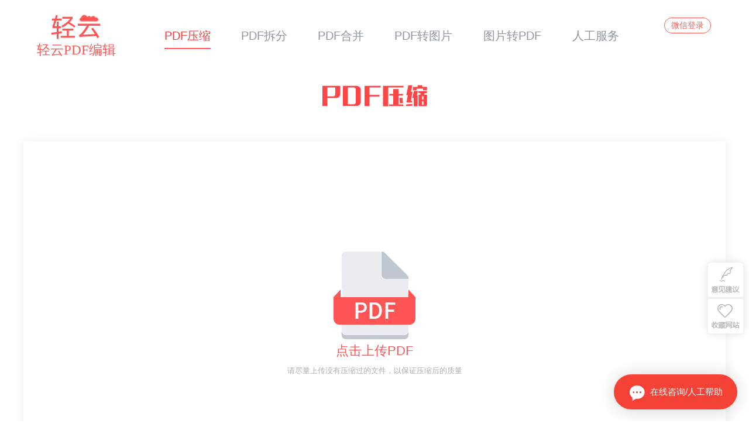

--- FILE ---
content_type: text/html; charset=utf-8
request_url: https://qingyunpdf.com/merge.html
body_size: 6650
content:
<!DOCTYPE HTML>
<html>
<head>
	<meta http-equiv="Content-Security-Policy" content="upgrade-insecure-requests">
    <meta http-equiv="X-UA-Compatible" content="IE=edge,chrome=1">
    <title>轻云pdf编辑压缩【官网】- pdf合并在线 - 在线pdf合并网站网址 - pdf合并工具 - pdf合并</title>
    <meta name="keywords" content="pdf合并软件,合并PDF工具,多个pdf合并成一个pdf,pdf合并成一个pdf,怎么把几个pdf合并成一个pdf文件。" />
    <meta name="description" content="pdf合并成一个pdf软件， mac苹果电脑pdf合并软件，pdf合并软件网站网址工具软件，轻云pdf编辑压缩官网是一个能把pdf合并到一起的网站。" />

    <script type="text/javascript" src="/js/jquery.min.js"></script>
    <script type="text/javascript" src="/html/js/aliyun-oss-sdk-4.4.4.min.js"></script>
    <script type="text/javascript" src="/html/js/promise-6.1.0.js"></script>
    <link type="text/css" rel="stylesheet" href="/layui/css/layui.css" />
    <link type="text/css" rel="stylesheet" href="/html/style/style.css" />
    <link type="text/css" rel="stylesheet" href="/js/videojs/css/video-js.min.css" />
    <link type="text/css" rel="stylesheet" href="/html/style/Merge.css" />
    <link rel="shortcut icon" href="/images/qingyunpdf.ico" />
    <link rel="bookmark" href="/images/qingyunpdf.ico" />
    <link rel="shortcut icon" href="/images/qingyunpdf.icns" />
    <link rel="bookmark" href="/images/qingyunpdf.icns" />
    <link rel="apple-touch-icon" href="/images/qingyunpdf144.png" sizes="144x144" />
    <link rel="apple-touch-icon" href="/images/qingyunpdf72.png" sizes="72x72" />
    <link rel="apple-touch-icon" href="/images/qingyunpdf57.png" sizes="57x57" />
    <link href='/Drag/css/jquery.gridly.css' rel='stylesheet' type='text/css'>
    <link href='/Drag/css/sample.css' rel='stylesheet' type='text/css'>
</head>
<body onbeforeunload="" onunload="">
    <!--头部开始-->
    <div class="ym_top">    <div class="ym_top_lm">        <div class="ym_top_logo"> <a href="/index.html"><img src="/images/qingyunpdflogo.png" alt="轻云PDF编辑"><h1>轻云PDF编辑</h1></a> </div>        <div class="ym_nav_box">            <div class="ym_nav">                <ul>                    <li class=""><span><a href="/index.html">PDF压缩</a></span></li>                    <li class=""><span><a href="/split.html">PDF拆分</a></span></li>                    <li class=""><span><a href="/merge.html">PDF合并</a></span></li>                    <li class=""><span><a href="/img.html" class="ym_nav_li4">PDF转图片</a></span></li>                    <li class=""><span><a href="/imgtopdf.html" class="ym_nav_li5">图片转PDF</a></span></li>                    <li class=""><span><a href="/staffservice.html" class="">人工服务</a></span></li>                </ul>            </div>        </div>        <div class="ym_top_denglu">            <div name='btn1' class="tcbtn ym_top_denglutcbbutton">微信登录</div>            <div class="tclayers tclayers1">        <div class="tclayerstwo_scdlts"></div>            <div class="tclayerstwo_tip"></div>        <div class="tclayerstwo_bt">微信扫一扫，关注公众号即可自动登录</div>                <div class="denglu_weixin"> <span><img src="/html/images/jiazai.png"><label class="lg_L"></label></span> </div>           <div class="ym_top_denglu_re">如果扫码后页面无反应,可以点击刷新重新扫码<a href="javascript:void(0)" onclick="LoginRe()" style="">刷新</a></div>                <div class="layer-close"></div>            </div>                    </div>        <div class="top_nav" style="display:none">            <ul>                <li>                    <div class="ym_top_tx_vipbiaozhi"><img src="/html/images/txvipbt_fvip.png"></div>                    <div class="ym_top_txbox">                        <div class="ym_top_txxianshi_tupian"><img src="/html/images/txtp.jpg"></div>                        <div class="ym_top_txxianshi_viptitle"> 个人中心 </div>                    </div>                    <div class="huiyuanxiala">                        <div class="huiyuanxiala_grxinxibox">                            <div class="huiyuanxiala_grxinxi_nicheng"></div>                            <div class="huiyuanxiala_grxinxi_id"> 51id： </div>                            <div class="huiyuanxiala_grxinxi_vipshijian">VIP到期时间：非VIP<div class="top_xltkviniu"><a href="/vippurchase.html">开通VIP</a></div> </div>                        </div>                        <dl>                            <dd><a href="spbaoliu2.html"><img src="/html/images/txxiala_baoliu.png">下载1小时内处理的文件</a></dd>                            <dd><a href="fpdingdan2.html"><img src="/html/images/txxiala_jilu.png">消费记录/发票</a></dd>                        </dl>                        <div class="top_xltkvip_zhtc" style="cursor:pointer;"  onclick="LoginOut()">退出账号</div>                    </div>                </li>            </ul>        </div>            </div></div><input type="hidden" ID="H_click" Value="0" />
    <div class="dbttitle"><img src="/images/pdfhb_navtitle.png" alt="PDF合并"></div>

    <!--导航开始-->
    <!--上传前-->
    <div id="SCBefore" class="middle middle_merge" style="min-height: 460px; display:">
        <div class="middle2">
            <div class="topdiv" style="font-size: 24px; text-align: center; margin: 150px auto 104px auto; overflow: hidden; display: none;">
                <div id='status'></div>
                <div class="bannel">
                    <span class="bannelspan">
                        <span>
                            <span class="bannel_left"></span>
                            <span class="bannel_right"></span>
                        </span>
                        <span>
                            <span class="bannel_left2"></span>
                            <span class="bannel_right2"></span>
                        </span>
                    </span>
                </div>
                <div id='status3' style="display:none">0KB/S</div>
            </div>
            <div id='status2' style="font-size: 24px; text-align:center;display:none"></div>
            <div class="middle_shagnchuan_box">
                <div class="middle_shagnchuan_moren">
                    <button type="button" onclick="Fileup()"><b></b><span>点击上传PDF</span></button>
                    <form id="videoForm">
                        <input id="fupFile" name="fupFile" type="file" multiple="multiple" style="visibility:hidden" onchange="000" onchange="" accept=".pdf" />
                    </form>
                </div>
            </div>
        </div>
    </div>

    <!--上传后-->
    <div id="SCAfter" class="middle" style="display: none; min-height: 580px; ">

        <!--继续上传pdf样式开始-->
        <div class="pdfheb_jxsc_box">
            <div class="pdfheb_jxsc_left">
                <button type="button" class="UpTwo"><img src="/images/pdfhb_jxsctb.png">点击继续添加PDF</button>
            </div>
            <div class="pdfheb_jxsc_right ">
                <button type="button" class="CleanPDF"><img src="/images/pdfhb_qkpdftb.png">清空，重新上传</button>
            </div>
        </div>
        <!--继续上传pdf样式结束-->
        <!--PDF信息-->
        <div class="middle_list_hbbox" style="overflow:inherit; margin-left:20px;">
            <section class='example' style="">
                <div class='gridly middle_2' data="0">
                </div>
            </section>
            <section class='example2' style="display:none">
            </section>
        </div>

        <!--合并后文件大小-->
        <div class="allpdfsize"></div>

        <!--开始压缩-->
        <div class="middle_list_anniu">
            <button type="button" class="CursorNo" onclick="">
                <img src="/html/images/anniu_yasuo.png" />开始合并
            </button>
        </div>

        <!--PDF信息-->
        <div class="middle_list_hbbox fileinfotop" style="display:none">
            <div class="middle_list_onelie">
                <ul>
                    <li class="middle_list_onelie_add">文件名称</li>
                    <li>格式</li>
                    <li>合并前PDF个数</li>
                    <li>合并后PDF个数</li>
                    <li>合并后PDF大小</li>
                    <li>合并后页数</li>
                </ul>
            </div>
            <div class="middle_list_twolie">
                <ul>
                    <li class="middle_list_twolie_add">
                        <img src="/html/images/middle_spwjtb.png">
                        <div id="file_name" class="middle_list_twolie_title" title=""></div>
                    </li>
                    <li id="file_type">pdf</li>
                    <li id="file_num_prev"></li>
                    <li id="file_num_prev2">1个</li>
                    <li id="file_num_after">正在合并中</li>
                    <li id="file_num_pagenume">正在合并中</li>
                    <li class="middle_list_twolie_shanchu" style="float: right; width: 120px;"><a href="javascript:void(0)" onclick="del()" title="删除PDF">删除</a></li>
                </ul>
            </div>
        </div>
        <!--压缩失败-->
        <div class="middle_list_shibai yasuoshibai" style="display: none;margin-top:150px;">
            抱歉！PDF合并失败，您可以<span onclick="del2()" style="text-decoration: underline;">重新上传PDF</span>重试或<span onclick="shkf()" style="text-decoration: underline;">联系客服</span>
        </div>

        <!--压缩中-->
        <div class="middle_list_zuanhuanzhong" style="display: none; margin: 100px auto 60px;">
            PDF合并中（0%）请稍等...
        </div>
        <!--压缩成功-->
        <div class="middle_list_chenggong" style="display: none;margin:98px auto 80px auto;">
            合并成功
        </div>
        <div class="QuXiao">
            <button type="button" onclick="QuXiao()">
                <img src="/html/images/spys_qxysan.png" style="margin:11px 5px 0 0;">
                取消合并,重新上传
            </button>
        </div>

        <!--预览、完整下载-->
        <div class="middle_list_anniu_box" style="display: none;  width: 720px;">

            <div name='btn3' class="middle_list_xiazai_anniu" id="yulan" style="float: left; width: 215px; margin: 0 23px 0 0;">
                <button id="ngehe" data-target="#modal2" type="button" style="width:215px;">
                    <img src="/html/images/anniu_preview.png" />预览合并后的效果
                </button>
            </div>

            <div class="middle_list_xiazai_anniu" id="xiazaiall" style="float:left;width:215px;">
                <a id="d_file" download="">
                    <img src="/html/images/anniu_previewxz_20.png" />下载合并后的PDF
                </a>
            </div>

            <div class="middle_list_xiazai_anniu" id="xiazaiall2" style="float: left; width: 215px; margin: 0 23px;">
                <a id="del">
                    <img src="/html/images/anniu_chognxinrefresh.png" style="margin:10px 5px 0 0;" />重新上传文件
                </a>
            </div>



        </div>
    </div>

    <!--预览弹窗开始-->
    <div class="zysjjd_yi_yi">
        <div class="bzm-content" id="modal2" data-title="压缩后效果预览，文件大小：6.04MB">
            <div class="sqftdc_er" style="height:100%">
                <iframe id="yulanpdf" src="" style="width:100%;height:100%;border-width:0;"></iframe>
            </div>
        </div>
    </div>
    <!--预览弹窗结束-->
    <!--功能特点样式开始-->
    <div class="trait_mukuai_box">
        <dl>
            <dt><img src="/images/trait_yunduan.png"></dt>
            <dd><span>全程云端处理</span></dd>
            <dd>全程在云端处理，您无需安装任何软件，操作简单方便。</dd>
        </dl>
        <dl>
            <dt><img src="/images/trait_anquan.png"></dt>
            <dd><span>文件安全保密</span></dd>
            <dd>云端处理完成后，文件会保存在封闭的服务器里1个小时，1小时后便会从服务器端彻底粉碎文件，100%保障您的隐私。</dd>
        </dl>
        <dl style=" margin-right:0;">
            <dt><img src="/images/trait_xitong.png"></dt>
            <dd><span>支持多种操作系统</span></dd>
            <dd>在windows系统，mac系统上均可使用我们的网站。</dd>
        </dl>
    </div>
    <!--功能特点样式结束-->
    <!--底部开始-->
    <div>
        <div class="xmdh_bootme"><ul><li><a href="/about.html">&nbsp;&nbsp;&nbsp;&nbsp;关于我们</a></li><li><a href="/certificate.html">企业资质</a></li><li><a href="/copyright.html">版权声明</a></li><li><a href="/newslist/1035/1.html">PDF资讯</a></li><li><a href="/contact.html">联系我们</a></li></ul></div><div class="xmdh_bqxx_bootme">2020&nbsp;qingyunpdf.com&nbsp;版权所有&nbsp;&nbsp;&nbsp;<a href="https://beian.miit.gov.cn/#/Integrated/index" target="_blank" >豫ICP备20019521号-3</a></div>

    </div>






    <!-- 悬浮客服开始-->
    <div class="side-nav">
        <script type="text/javascript" src="/html/js/kefu.js"></script>
    </div>

    <!--会员弹窗提醒-->
    <div class="msg-layer-bg2" style="display: none;" onselectstart="return false"></div>
    <div class="PayDiv">
        <div class="vipgm_tishi_box">
            <div class="colse_div"><span>×</span></div>
            <div class="vipgm_tishi_purchase">抱歉！您还不是vip，请充值vip后下载文件</div>
            <div class="vipgm_tishi_anniu"><button style="width: 265px; font-size: 26px; height: 64px; border-radius: 10px;">充值VIP</button></div>
        </div>
    </div>


    <input type="hidden" id="t" value="" />
    <!-- HID：Act_ID，HUID：useridtemp -->
    <input type="hidden" id="H_IDType" value="" />
    <input type="hidden" id="HID" value="" />
    <input type="hidden" id="HUID" value="" />
    <input type="hidden" id="H_Login_Prev" value="0" />

    <input type="hidden" id="userid" value="" />
    <input type="hidden" id="userid2" value="" />
    <input type="hidden" id="username" value="" />
    <input type="hidden" id="nickname" value="" />
    <input type="hidden" id="useridtemp" value="" />
    <input type="hidden" id="useridtemp2" value="" />
    <input type="hidden" id="username_temp" value="" />
    <input type="hidden" id="nickname_temp" value="" />

    <input type="hidden" id="temp_flag" value="0" />
    <input type="hidden" id="H_Login_States" value="0" />

    <input type="hidden" ID="H_FileNameold" Value="" />
    <input type="hidden" ID="H_FileName" Value="" />
    <input type="hidden" ID="H_FileName_yulan" Value="" />
    <input type="hidden" ID="H_BackID" Value="" />
    <input type="hidden" ID="H_UrlType" Value="3" />
    <input type="hidden" ID="H_YSName" Value="" />
    <input type="hidden" ID="H_ossfile_end" Value="" />
    <!--上传完成标识-->
    <input type="hidden" ID="H_pdf_num" Value="0" />
    <input type="hidden" id="H_pdf_num2" value="0" />
    <input type="hidden" id="H_ossup_num" value="0" />
    <input type="hidden" ID="H_upflag" Value="0" />
    <input type="hidden" ID="H_downflag" Value="0" />
    <input type="hidden" ID="H_Down_pdf_num" Value="0" />
    <input type="hidden" ID="H_Down_error_num" Value="0" />
    <div id="LastDiv">
    </div>
    <!--下载完成标识-->
    <input type="hidden" id="FileListMsg" value="" />
    <input type="hidden" ID="H_s3" Value="0KB/S" />
    <input type="hidden" ID="" Value="0" />
    <input type="hidden" ID="" Value="0" />
    <input type="hidden" ID="_temp" Value="0" />
    <input type="hidden" ID="H_pdf_left" Value="160" />
    <input type="hidden" ID="H_pdf_top" Value="110" />
    <input type="hidden" ID="H_AllPageNum" Value="0" />
    <div id="hidefile"></div>
    <div id="hidefile_first"></div>
    <input type="hidden" ID="H_t" Value="" />
    <input type="hidden" ID="H_Drop2" Value="0" />
    <!--正在上传中-->
    <input type="hidden" ID="H_UpNow" Value="0" />
    <input type="hidden" ID="H_SuiJiShu" Value="" />
    <!--终止进程标识：1、终止中  0：已结束-->
    <input type="hidden" ID="H_ZhongZhiFlag" Value="0" />
    <input type="hidden" ID="H_ZH_flag" Value="0" />
    <input type="hidden" ID="H_ZhuanHuan_Num" Value="-1" />
    <input type="hidden" ID="H_TimeSpans" Value="" />
    <input type="hidden" ID="H_ZhuanHuan_flag" Value="0" />
    <input type="hidden" ID="H_ashx_jindu" Value="" />
    <input type="hidden" ID="H_ajax_id_jindu" Value="" />


    <input type="hidden" ID="H_ifup" Value="0" />
    <input type="hidden" ID="H_ifup2" Value="0" />
    <input type="hidden" ID="H_iflg" Value="0" />


    <input type="hidden" id="H_Duan1" value="" />
    <input type="hidden" id="H_Duan2" value="" />
    <input type="hidden" id="H_Duan3" value="" />
    <input type="hidden" id="H_Duan4" value="" />
    <input type="hidden" id="H_Duan5" value="" />
    <input type="hidden" id="H_Duan6" value="" />
    <input type="hidden" id="H_Duan7" value="" />
    <input type="hidden" id="H_Duan8" value="" />
    <input type="hidden" id="H_Duan9" value="" />
    <input type="hidden" id="H_Duan10" value="" />
    <input type="hidden" id="H_Duan11" value="" />
    <input type="hidden" id="H_Duan12" value="" />
    <input type="hidden" id="H_Duan13" value="" />
    <input type="hidden" id="H_Duan14" value="" />
    <input type="hidden" id="H_Duan15" value="" />
    <input type="hidden" id="H_Duan16" value="" />
    <input type="hidden" id="H_Duan17" value="" />
    <input type="hidden" id="H_Duan18" value="" />
    <input type="hidden" id="H_Duan19" value="" />
    <input type="hidden" id="H_Duan20" value="" />
    <input type="hidden" id="H_Duan21" value="" />
    <input type="hidden" id="H_Duan22" value="" />
    <input type="hidden" id="H_Duan23" value="" />
    <input type="hidden" id="H_Duan24" value="" />
    <input type="hidden" id="H_Duan25" value="" />
    <input type="hidden" id="H_Duan26" value="" />
    <input type="hidden" id="H_Duan27" value="" />
    <input type="hidden" id="H_Duan28" value="" />
    <input type="hidden" id="H_Duan29" value="" />
    <input type="hidden" id="H_Duan30" value="" />
    <input type="hidden" id="H_Duan_All" value="" />


    <script type="text/javascript" src="/html/js/Login.js?t=202205150002"></script>
    <script type="text/javascript" src="/html/js/merge/default.js?t=202207140001"></script>
    <script type="text/javascript" src="/html/js/merge/ossfileup.js?t=202207140001"></script>

    <script type="text/javascript" src="/html/js/ajaxfileupload.js" async="async"></script>
    <script type="text/javascript" src="/layer/layerFormat.js"></script>
    <script type="text/javascript" src="/html/js/51open.js"></script>
    <script type="text/javascript" src="/html/js/top_xiala.js"></script>


    <script type='text/javascript' src='/Drag/js/jquery.js'></script>
    <script type='text/javascript' src='/Drag/js/jquery-ui.js'></script>
    <script type='text/javascript' src='/Drag/js/jquery.gridly.js'></script>
    <script type='text/javascript' src='/Drag/js/sample.js'></script>
    <script type='text/javascript' src='/Drag/js/rainbow.js'></script>
    <script type="text/javascript" src="/html/js/zjmjiaochenger.js"></script>
    <script type="text/javascript" src="/html/js/zjmjiaochengsan.js"></script>
    <script type="text/javascript" src="/html/js/merge/BackMsg.js?t=202205110001"></script>
    <!--客服系统开始-->
    <script>
        (function (d, w, c) {
            var s = d.createElement('script');
            w[c] = w[c] || function () {
                (w[c].z = w[c].z || []).push(arguments);
            };
            s.async = true;
            s.src = 'https://static.ahc.ink/hecong.js';
            if (d.head) d.head.appendChild(s);
        })(document, window, '_AIHECONG');
        _AIHECONG('ini', { channelId: 'LfTt33' });
    </script>
    <!--客服系统开始-->
    <!--百度统计开始-->
    <script>
        var _hmt = _hmt || [];
        (function () {
            var hm = document.createElement("script");
            hm.src = "https://hm.baidu.com/hm.js?76eecdc79b9fbe8e767061a0449426b7";
            var s = document.getElementsByTagName("script")[0];
            s.parentNode.insertBefore(hm, s);
        })();
    </script>
    <!--百度统计结束-->
    <!--51拉统计代码开始-->
    <script charset="UTF-8" id="LA_COLLECT" src="//sdk.51.la/js-sdk-pro.min.js"></script>
    <script>LA.init({ id: "JJJF5Va4waVvX0ZT", ck: "JJJF5Va4waVvX0ZT" })</script>
    <!--51拉统计代码结束-->
</body>
</html>


--- FILE ---
content_type: text/html; charset=utf-8
request_url: https://www.qingyunpdf.com/
body_size: 6796
content:
<!DOCTYPE HTML>
<html>
<head>
    <meta charset="utf-8">
    <meta http-equiv="X-UA-Compatible" content="IE=edge,chrome=1">
    <title>轻云pdf编辑压缩【官网】 - pdf在线压缩 -pdf压缩在线-pdf压缩</title>
    <meta name="keywords" content="mac苹果pdf压缩大小,pdf压缩到最小,pdf在线压缩网站,pdf压缩大小,pdf压缩软件,pdf合并页面。" />
    <meta name="description" content="轻云pdf编辑压缩是一个无需安装，可以直接在线压缩pdf大小的网站。轻云pdf编辑压缩网站可以快速把pdf压缩到指定大小。" />

    <script type="text/javascript" src="/js/jquery.min.js"></script>
    <script type="text/javascript" src="/html/js/aliyun-oss-sdk-4.4.4.min.js"></script>
    <script type="text/javascript" src="/html/js/promise-6.1.0.js"></script>
    <link type="text/css" rel="stylesheet" href="/layui/css/layui.css" />
    <link type="text/css" rel="stylesheet" href="/html/style/style.css" />
    <link type="text/css" rel="stylesheet" href="/html/style/YaSuo.css" />
    <link rel="shortcut icon" href="/images/qingyunpdf.ico" />
    <link rel="bookmark" href="/images/qingyunpdf.ico" />
    <link rel="shortcut icon" href="/images/qingyunpdf.icns" />
    <link rel="bookmark" href="/images/qingyunpdf.icns" />
    <link rel="apple-touch-icon" href="/images/qingyunpdf144.png" sizes="144x144" />
    <link rel="apple-touch-icon" href="/images/qingyunpdf72.png" sizes="72x72" />
    <link rel="apple-touch-icon" href="/images/qingyunpdf57.png" sizes="57x57" />

</head>
<body onbeforeunload="" onunload="">
    <!--头部开始-->
    <div class="ym_top">    <div class="ym_top_lm">        <div class="ym_top_logo"> <a href="/index.html"><img src="/images/qingyunpdflogo.png" alt="轻云PDF编辑"><h1>轻云PDF编辑</h1></a> </div>        <div class="ym_nav_box">            <div class="ym_nav">                <ul>                    <li class=""><span><a href="/index.html">PDF压缩</a></span></li>                    <li class=""><span><a href="/split.html">PDF拆分</a></span></li>                    <li class=""><span><a href="/merge.html">PDF合并</a></span></li>                    <li class=""><span><a href="/img.html" class="ym_nav_li4">PDF转图片</a></span></li>                    <li class=""><span><a href="/imgtopdf.html" class="ym_nav_li5">图片转PDF</a></span></li>                    <li class=""><span><a href="/staffservice.html" class="">人工服务</a></span></li>                </ul>            </div>        </div>        <div class="ym_top_denglu">            <div name='btn1' class="tcbtn ym_top_denglutcbbutton">微信登录</div>            <div class="tclayers tclayers1">        <div class="tclayerstwo_scdlts"></div>            <div class="tclayerstwo_tip"></div>        <div class="tclayerstwo_bt">微信扫一扫，关注公众号即可自动登录</div>                <div class="denglu_weixin"> <span><img src="/html/images/jiazai.png"><label class="lg_L"></label></span> </div>           <div class="ym_top_denglu_re">如果扫码后页面无反应,可以点击刷新重新扫码<a href="javascript:void(0)" onclick="LoginRe()" style="">刷新</a></div>                <div class="layer-close"></div>            </div>                    </div>        <div class="top_nav" style="display:none">            <ul>                <li>                    <div class="ym_top_tx_vipbiaozhi"><img src="/html/images/txvipbt_fvip.png"></div>                    <div class="ym_top_txbox">                        <div class="ym_top_txxianshi_tupian"><img src="/html/images/txtp.jpg"></div>                        <div class="ym_top_txxianshi_viptitle"> 个人中心 </div>                    </div>                    <div class="huiyuanxiala">                        <div class="huiyuanxiala_grxinxibox">                            <div class="huiyuanxiala_grxinxi_nicheng"></div>                            <div class="huiyuanxiala_grxinxi_id"> 51id： </div>                            <div class="huiyuanxiala_grxinxi_vipshijian">VIP到期时间：非VIP<div class="top_xltkviniu"><a href="/vippurchase.html">开通VIP</a></div> </div>                        </div>                        <dl>                            <dd><a href="spbaoliu2.html"><img src="/html/images/txxiala_baoliu.png">下载1小时内处理的文件</a></dd>                            <dd><a href="fpdingdan2.html"><img src="/html/images/txxiala_jilu.png">消费记录/发票</a></dd>                        </dl>                        <div class="top_xltkvip_zhtc" style="cursor:pointer;"  onclick="LoginOut()">退出账号</div>                    </div>                </li>            </ul>        </div>            </div></div><input type="hidden" ID="H_click" Value="0" />
    <div class="dbttitle"><img src="/images/pdfys_navtitle.png" alt="PDF压缩"></div>

    <!--导航开始-->
    <!--上传前-->
    <div id="SCBefore" class="middle" style="min-height: 460px; ">
        <div class="middle2">
            <div class="topdiv" style="font-size: 24px; text-align:center; margin:150px auto 104px auto; overflow:hidden;    display: none;">
                <div id='status'></div>
                <div class="bannel">
                    <span class="bannelspan">
                        <span>
                            <span class="bannel_left"></span>
                            <span class="bannel_right"></span>
                        </span>
                        <span>
                            <span class="bannel_left2"></span>
                            <span class="bannel_right2"></span>
                        </span>
                    </span>
                </div>
                <div class="QuXiao_Up" style="display:none">
                    <button type="button" onclick="QuXiao_Up()">
                        <img src="/html/images/upload_qxtb.png" style="margin: 8px 2px 0 0;">
                        <span>重新上传</span>
                    </button>
                </div>
                <div id='status3' style="display:none">0KB/S</div>
                <div class="error_tip_prev middle_list_shibai" style="margin-top:60px;display:none">
                    抱歉！此文件上传失败，请联系客服处理<span onclick="shkf()" style="text-decoration: underline; margin-left: 5px;">联系客服</span>
                </div>
            </div>
            <div id='status2' style="font-size: 24px; text-align:center;display:none"></div>
            <div class="middle_shagnchuan_box">
                <div class="middle_shagnchuan_moren">
                    <button type="button" onclick="Fileup()"><b></b><span>点击上传PDF</span></button>
                    <input id="fupFile" name="fupFile" type="file" style="display:none" onchange="000" accept=".pdf" />
                </div>
                <div class="fileupdiv">请尽量上传没有压缩过的文件，以保证压缩后的质量</div>
            </div>
        </div>
    </div>

    <!--上传后-->
    <div id="SCAfter" class="middle" style="display: none; min-height: 470px; margin: 50px auto 50px auto; ">


        <!--PDF信息-->
        <div class="middle_list_hbbox">
            <div class="middle_list_onelie">
                <ul>
                    <li class="middle_list_onelie_add">文件名称</li>
                    <li>格式</li>
                    <li>页数</li>
                    <li>原大小</li>
                    <li>压缩后大小</li>
                </ul>
            </div>
            <div class="middle_list_twolie">
                <ul>
                    <li class="middle_list_twolie_add">
                        <img src="/html/images/middle_spwjtb.png">
                        <div id="file_name" class="middle_list_twolie_title" title="" title2=""></div>
                    </li>
                    <li id="file_type"></li>
                    <li id="file_pages"></li>
                    <li id="file_size"></li>
                    <li id="file_size2">正在压缩中</li>
                    <li class="middle_list_twolie_shanchu" style="float: right; width: 120px;"><a href="javascript:void(0)" onclick="del()" title="删除PDF">删除</a></li>
                </ul>
            </div>
        </div>

        <!--选择分辨率、文件大小百分比-->
        <div class="ysxlcd_wk_box">

            <!--分辨率下拉框-->
            <div class="ysxlcd_box">
                <div class="xlcd_qmwb">重选压缩质量：</div>
                <dl class="xlcd_select">
                    <dt><span>默认取自动</span></dt>
                    <dd>
                        <ul id="fbl"></ul>
                    </dd>
                </dl>
                <img src="/images/ask.png" class="tips_yasuo" />
                <div class="ysxlcd_qmwb_tpts"><img src="/html/images/yasuoing.png"></div>
            </div>

            <!--文件大小百分比下拉框-->
            <div class="ysxlcd_box" style="width:490px;">
                <div class="xlcd_qmwb">压缩后大小：<span class="fbl_changeTip" style="display:none"></span></div>
                <dl class="xlcd_select" style="display:none"></dl>
            </div>
        </div>



        <!--压缩中-->
        <div class="middle_list_zuanhuanzhong" style="display: none">
            PDF压缩中（0%）请稍等...
        </div>

        <div class="QuXiao">
            <button type="button" onclick="QuXiao()">
                <img src="/html/images/spys_qxysan.png" style="margin:10px 5px 0 0;">
                <span>取消压缩,重选大小</span>
            </button>
        </div>

        <div class="QuXiaoJiSuan" style="width: 100%; margin-top: 10px; text-align: center; display: none; ">
            <button type="button" style="" onclick="QuXiaoJiSuan()">
                取消计算
            </button>
        </div>
        <!--压缩失败-->
        <div class="middle_list_shibai yasuoshibai" style="display: none">
            抱歉！PDF压缩失败，您可以<span onclick="del2()" style="text-decoration: underline;">重新上传PDF</span>重试或<span onclick="shkf()" style="text-decoration: underline;">联系客服</span>
        </div>

        <!--压缩成功-->
        <div class="middle_list_chenggong" style="display: none">
            PDF压缩成功
        </div>

        <!--预览、完整下载-->
        <div class="middle_list_anniu_box">
            <!--<div name='btn3' class="middle_list_yulan_box" id="yulan" style="display:none;">
                <div id="ngehe" data-target="#modal2" class="middle_list_yulan_yulananniu"> <img src="/html/images/anniu_preview.png" /><a>在线预览效果</a></div>
            </div>-->
            <div name='btn3' class="middle_list_yulan_box" id="yulan" style="display:none;">
                <div id="ngehe" data-target="#modal2" class="middle_list_yulan_yulananniu">
                    <img src="/html/images/anniu_preview.png" />
                </div>
            </div>



            <div class="middle_list_ysxiazzai_anniu" id="xiazaiall" style="display:none; ">
                <a id="d_file" download="" target="">
                    <img src="/html/images/anniu_previewxz_20.png" />
                </a>
            </div>
        </div>
    </div>

    <!--功能特点样式开始-->
    <div class="trait_mukuai_box">
        <dl>
            <dt><img src="/images/trait_yunduan.png"></dt>
            <dd><span>全程云端处理</span></dd>
            <dd>全程在云端处理，您无需安装任何软件，操作简单方便。</dd>
        </dl>
        <dl>
            <dt><img src="/images/trait_anquan.png"></dt>
            <dd><span>文件安全保密</span></dd>
            <dd>云端处理完成后，文件会保存在封闭的服务器里1个小时，1小时后便会从服务器端彻底粉碎文件，100%保障您的隐私。</dd>
        </dl>
        <dl style=" margin-right:0;">
            <dt><img src="/images/trait_xitong.png"></dt>
            <dd><span>支持多种操作系统</span></dd>
            <dd>在windows系统，mac系统上均可使用我们的网站。</dd>
        </dl>
    </div>
    <!--功能特点样式结束-->
    <!--底部开始-->
    <div>
        <div class="xmdh_bootme"><ul><li><a href="/about.html">&nbsp;&nbsp;&nbsp;&nbsp;关于我们</a></li><li><a href="/certificate.html">企业资质</a></li><li><a href="/copyright.html">版权声明</a></li><li><a href="/newslist/1035/1.html">PDF资讯</a></li><li><a href="/contact.html">联系我们</a></li></ul></div><div class="xmdh_bqxx_bootme">2020&nbsp;qingyunpdf.com&nbsp;版权所有&nbsp;&nbsp;&nbsp;<a href="https://beian.miit.gov.cn/#/Integrated/index" target="_blank" >豫ICP备20019521号-3</a></div>

    </div>

    <!--预览弹窗开始-->
    <div class="zysjjd_yi_yi">
        <!--<a id="ngehe" data-target="#modal2">预览</a>-->
        <div class="bzm-content" id="modal2" data-title="压缩后效果预览，文件大小：6.04MB">
            <div class="sqftdc_er" style="height:100%">
                <iframe id="yulanpdf" src="" style="width:100%;height:100%;border-width:0;"></iframe>
            </div>
        </div>
    </div>
    <!--预览弹窗结束-->
    <!-- 悬浮客服开始-->
    <div class="side-nav">
    </div>
    <!-- 悬浮客服结束-->
    <!--会员弹窗提醒-->
    <div class="msg-layer-bg2" style="display: none;" onselectstart="return false"></div>
    <div class="PayDiv">
        <div class="vipgm_tishi_box">
            <div class="colse_div"><span>×</span></div>
            <div class="vipgm_tishi_purchase">抱歉！您还不是vip，请充值vip后下载文件</div>
            <div class="vipgm_tishi_anniu"><button style="width:265px;font-size: 26px;height: 64px;border-radius: 10px;">充值VIP</button></div>
        </div>
    </div>

    <input type="hidden" id="t" value="" />
    <!-- HID：Act_ID，HUID：useridtemp -->
    <input type="hidden" id="H_IDType" value="_IDType_" />
    <input type="hidden" id="HID" value="" />
    <input type="hidden" id="HUID" value="" />
    <input type="hidden" id="H_Login_Prev" value="0" />
    <!--  -->
    <input type="hidden" id="userid" value="" />
    <input type="hidden" id="userid2" value="" />
    <input type="hidden" id="username" value="" />
    <input type="hidden" id="nickname" value="" />
    <!--  -->
    <input type="hidden" id="useridtemp" value="" />
    <input type="hidden" id="useridtemp2" value="" />
    <input type="hidden" id="username_temp" value="" />
    <input type="hidden" id="nickname_temp" value="" />
    <!--  -->
    <input type="hidden" id="temp_flag" value="0" />
    <input type="hidden" id="H_Login_States" value="0" />
    <!--  -->
    <input type="hidden" ID="H_FileNameold" Value="" />
    <input type="hidden" ID="H_FileName" Value="" />
    <input type="hidden" ID="H_VideoCode" Value="" />
    <input type="hidden" ID="H_rotate" Value="" />
    <input type="hidden" ID="H_VideoLength" Value="" />
    <input type="hidden" ID="H_VideoFBL" Value="" />
    <input type="hidden" ID="H_fbl" Value="auto" />
    <!-- ActID -->
    <input type="hidden" ID="H_BackID" Value="" />
    <!-- PAge Order -->
    <input type="hidden" ID="H_UrlType" Value="1" />

    <input type="hidden" ID="H_ZhuanHuan_NumPrev" Value="" />
    <input type="hidden" ID="H_YSName" Value="" />
    <!--压缩后大小-->
    <input type="hidden" ID="H_YSSize" Value="" />
    <input type="hidden" ID="H_YSSize2" Value="" />
    <!--压缩后上传标识-->
    <input type="hidden" ID="H_ossupflag" Value="0" />
    <!--新分辨率PDF名-->
    <input type="hidden" ID="H_FileName_fbl" Value="" />
    <!--新分辨率PDF大小-->
    <input type="hidden" ID="H_VideoLength_fbl" Value="" />
    <!--新分辨率PDF码率-->
    <input type="hidden" ID="H_MaLv_fbl" Value="" />
    <!--新分辨率音频码率-->
    <input type="hidden" ID="H_MaLv_a_fbl" Value="" />
    <!--上一次分辨率PDF名-->
    <input type="hidden" ID="H_FileName_fbl_prev" Value="" />
    <!--上一次分辨率PDF大小-->
    <input type="hidden" ID="H_VideoLength_fbl_prev" Value="" />
    <!--上一次分辨率PDF码率-->
    <input type="hidden" ID="H_MaLv_fbl_prev" Value="" />
    <!--上一次分辨率PDF分辨率-->
    <!--有可能是初始PDF分辨率-->
    <input type="hidden" ID="H_FBL_fbl_prev" Value="" />
    <!--分辨率切换标识：1：切换中  0：已结束-->
    <input type="hidden" ID="H_ZHFBL_flag" Value="0" />
    <input type="hidden" ID="H_s3" Value="0KB/S" />
    <input type="hidden" ID="H_dl1" Value="0" />
    <input type="hidden" ID="H_dl2" Value="0" />
    <input type="hidden" ID="H_selectbfb" Value="" />
    <!--上传完成标识-->
    <input type="hidden" ID="H_upflag" Value="0" />
    <!--下载完成标识-->
    <input type="hidden" ID="H_downflag" Value="0" />
    <!--压缩100%标识-->
    <input type="hidden" ID="H_bfb1flag" Value="0" />
    <!--切换分辨率100%标识-->
    <input type="hidden" ID="H_bfb2flag" Value="0" />
    <!--720切换完成标识-->
    <input type="hidden" ID="H_720flag" Value="0" />
    <input type="hidden" ID="H_Pages" Value="0" />
    <!--终止进程标识：1、终止中  0：已结束-->
    <input type="hidden" ID="H_ZhongZhiFlag" Value="0" />
    <!--转换标识：1：转换中  0：已结束-->
    <input type="hidden" ID="H_ZH_flag" Value="0" />
    <input type="hidden" ID="H_ZhuanHuan_Num" Value="-1" />
    <input type="hidden" ID="H_TimeSpans" Value="" />
    <input type="hidden" ID="H_ZhuanHuan_flag" Value="0" />
    <input type="hidden" ID="H_ashx_jindu" Value="" />
    <input type="hidden" ID="H_ajax_id_jindu" Value="" />



    <input type="hidden" ID="li_fbl_2" Value="2质量" />
    <input type="hidden" ID="li_fbl_5" Value="5质量" />
    <input type="hidden" ID="li_fbl_10" Value="10质量" />
    <input type="hidden" ID="li_fbl_25" Value="25质量" />
    <input type="hidden" ID="li_fbl_30" Value="30质量" />
    <input type="hidden" ID="li_fbl_35" Value="35质量" />
    <input type="hidden" ID="li_fbl_40" Value="40质量" />
    <input type="hidden" ID="li_fbl_45" Value="45质量" />
    <input type="hidden" ID="li_fbl_50" Value="50质量" />
    <input type="hidden" ID="li_fbl_55" Value="55质量" />
    <input type="hidden" ID="li_fbl_60" Value="60质量" />
    <input type="hidden" ID="li_fbl_65" Value="65质量" />
    <input type="hidden" ID="li_fbl_70" Value="70质量" />
    <input type="hidden" ID="li_fbl_75" Value="75质量" />
    <input type="hidden" ID="li_fbl_80" Value="80质量" />
    <input type="hidden" ID="li_fbl_85" Value="85质量" />
    <input type="hidden" ID="li_fbl_90" Value="90质量" />
    <input type="hidden" ID="li_fbl_95" Value="95质量" />
    <input type="hidden" ID="li_fbl_98" Value="98质量" />
    <input type="hidden" ID="li_fbl_100" Value="100质量" />


    <script type="text/javascript" src="/html/js/Login.js?t=202205150002"></script>
    <script type="text/javascript" src="/html/js/yasuo/default.js?t=202207140001"></script>
    <script type="text/javascript" src="/html/js/yasuo/ossfileup.js?t=202207140001"></script>

    <script type="text/javascript" src="/html/js/ajaxfileupload.js"></script>
    <script type="text/javascript" src="/layer/layerFormat.js"></script>
    <script type="text/javascript" src="/html/js/zjmjiaochenger.js"></script>
    <script type="text/javascript" src="/html/js/zjmjiaochengsan.js"></script>
    <script type="text/javascript" src="/html/js/51open.js"></script>
    <script type="text/javascript" src="/html/js/top_xiala.js"></script>
    <script type="text/javascript" src="/html/js/kefu.js"></script>
    <script type="text/javascript" src="/js/tips.js"></script>
    <script type="text/javascript" src="/html/js/yasuo/BackMsg.js?t=202205110001"></script>


    <input type="hidden" ID="_RedisKey" Value="0" />
    <input type="hidden" ID="_openid" Value="0" />
    <input type="hidden" ID="temp" Value="0" />
    <input type="hidden" ID="buynum" Value="_buynum" />


    <input type="hidden" ID="H_ifup" Value="0" />
    <input type="hidden" ID="H_ifup2" Value="0" />
    <input type="hidden" ID="H_iflg" Value="0" />

    <!--客服系统开始-->
    <script>
        (function (d, w, c) {
            var s = d.createElement('script');
            w[c] = w[c] || function () {
                (w[c].z = w[c].z || []).push(arguments);
            };
            s.async = true;
            s.src = 'https://static.ahc.ink/hecong.js';
            if (d.head) d.head.appendChild(s);
        })(document, window, '_AIHECONG');
        _AIHECONG('ini', { channelId: 'LfTt33' });
    </script>
    <!--客服系统开始-->
    <!--百度统计开始-->
    <script>
        var _hmt = _hmt || [];
        (function () {
            var hm = document.createElement("script");
            hm.src = "https://hm.baidu.com/hm.js?76eecdc79b9fbe8e767061a0449426b7";
            var s = document.getElementsByTagName("script")[0];
            s.parentNode.insertBefore(hm, s);
        })();
    </script>
    <!--百度统计结束-->
    <!--51拉统计代码开始-->
    <script charset="UTF-8" id="LA_COLLECT" src="//sdk.51.la/js-sdk-pro.min.js"></script>
    <script>LA.init({ id: "JJJF5Va4waVvX0ZT", ck: "JJJF5Va4waVvX0ZT" })</script>
    <!--51拉统计代码结束-->
</body>
</html>


--- FILE ---
content_type: text/css
request_url: https://qingyunpdf.com/html/style/style.css
body_size: 30158
content:
@charset "utf-8";

/ html {
    overflow-y: scroll;
}

body {
    margin: 0;
    padding: 0;
    font-size: 14px;
    font-family: Arial, Helvetica, sans-serif;
    color: #5c5c5c;
}

    body a:hover {
        text-decoration: none;
    }

    body div, body dl, body dt, body dd, body ul, body ol, body li, body h1, body h2, body h3, body h4, body h5, body h6, body pre, body form, body fieldset, body input, body textarea, body blockquote, body p {
        padding: 0;
        margin: 0;
        font-weight: normal;
    }

table, td, tr, th {
    font-size: 14px;
}

li {
    list-style-type: none;
}

img {
    vertical-align: top;
    border: 0;
}

ol, ul {
    list-style: none;
}

h1, h2, h3, h4, h5, h6 {
    font-size: 12px;
    font-weight: normal;
}

address, cite, code, em, th {
    font-weight: normal;
    font-style: normal;
}

body a {
    text-decoration: none;
    color: #5c5c5c;
    font-family: Arial, Helvetica, sans-serif;
}





/*头部样式开始*/
.ym_top {
    width: 100%;
    margin: 0 auto;
}

.ym_top_lm {
    width: 1200px;
    height: 100px;
    margin: 10px auto 0 auto;
}

.ym_top_logo {
    width: 180px;
    float: left;
    overflow: hidden;
    margin: 10px auto 0 auto;
    text-align: center;
}

    .ym_top_logo a {
        width: 180px;
        margin: 0 auto;
        display: block;
        overflow: hidden;
    }

    .ym_top_logo img {
        display: block;
        margin: 0 auto;
    }

    .ym_top_logo h1 {
        font-size: 23px;
        color: #ff5555;
        font-family: "宋体";
    }

.ym_top_denglu {
    width: 80px;
    height: 25px;
    line-height: 25px;
    float: right;
    text-align: center;
    margin: 20px 25px 0 0;
    cursor: pointer;
}

.ym_top_denglu_re{
	font-size: 13px;
    color: #8b8b8b;
    margin-bottom:5px;
}

.ym_top_denglu_re a{
	color: red;
    cursor: pointer;
    text-decoration: none;
}

.ym_top_denglutcbbutton {
    display: block;
    border: 1px solid #ff5555;
    color: #ff5555;
    border-radius: 20px;
    transition: 0.6s all;
}

    .ym_top_denglutcbbutton:hover {
        background-color: #ff5555;
        color: #FFF;
    }

.ym_top_vipjg {
    width: 80px;
    height: 25px;
    line-height: 25px;
    float: right;
    margin: 40px 30px 0 0;
    cursor: pointer;
}

    .ym_top_vipjg a {
        display: block;
        border: 1px solid #43aafa;
        color: #43aafa;
        border-radius: 20px;
        transition: 0.6s all;
    }

        .ym_top_vipjg a:hover {
            background-color: #43aafa;
            color: #FFF;
        }

.huiyuanxiala_grxinxibox {
    height: 100px;
    background: url(../images/hygrxxbj.jpg) no-repeat;
    padding: 0 10px;
    border-radius: 5px 5px 0 0;
}

.huiyuanxiala_grxinxi_nicheng {
    color: #f15151;
    font-size: 16px;
    margin-top: 10px;
    float: left;
    width: 100%;
}

.huiyuanxiala_grxinxi_id {
    font-size: 12px;
    color: #d96565;
    margin-top: 10px;
    float: left;
    width: 100%;
}

.huiyuanxiala_grxinxi_vipshijian {
    font-size: 12px;
    color: #d96565;
    margin-top: 10px;
    float: left;
}

    .huiyuanxiala_grxinxi_vipshijian a {
        color: #FFF;
        background-color: #f35353;
        border-radius: 5px;
        font-size: 12px;
        padding: 3px 5px 2px 5px;
        margin-left: 3px;
    }

        .huiyuanxiala_grxinxi_vipshijian a:hover {
            background-color: #ee5050;
            border-radius: 15px;
        }

.top_xltkviniu {
    text-align: center;
    transition: 0.3s all;
    margin-left: 5px;
    display: inline;
}

.ym_top_txbox {
    width: 60px;
    height: 50px;
    position: relative;
}

.ym_top_txxianshi_tupian {
    width: 36px;
    height: 36px;
    overflow: hidden;
    float: left;
    position: absolute;
    z-index: 1;
    left: 12px;
}

    .ym_top_txxianshi_tupian img {
        display: block;
        width: 36px;
        height: 36px;
        border-radius: 50%;
    }

.ym_top_tx_vipbiaozhi {
    float: left;
    left: 36px;
    top: 2px;
    position: absolute;
    z-index: 3;
}

.ym_top_txxianshi_viptitle {
    float: left;
    position: absolute;
    z-index: 2;
    top: 26px;
    left: 2px;
    background-color: #f9e3e3;
    font-family: "微软雅黑";
    font-size: 12px;
    padding: 0 5px;
    border-radius: 20px;
    color: #d50607;
    cursor: default;
}

.top_nav {
    position: relative;
    margin: 5px 15px 0 20px;
    float: right;
    background-color: #FFF;
    text-align: left;
}

    .top_nav ul li {
        list-style: none;
        height: 60px;
        padding-top: 6px;
    }

        .top_nav ul li.hover {
            background: #fff;
            border-bottom: none;
        }

        .top_nav ul li .huiyuanxiala {
            width: 260px;
            position: absolute;
            top: 52px;
            right: -10px;
            display: none;
            background-color: #FFF;
            z-index: 5;
            box-shadow: 0 0 20px #dedfdf;
            border-radius: 5px;
        }

            .top_nav ul li .huiyuanxiala dl {
                overflow: hidden;
            }

                .top_nav ul li .huiyuanxiala dl dd {
                    margin: 15px auto 15px auto;
                    width: 100%;
                }

                    .top_nav ul li .huiyuanxiala dl dd a {
                        display: block;
                        padding: 10px 15px;
                        font-size: 14px;
                        color: #5c5c5c;
                    }

                        .top_nav ul li .huiyuanxiala dl dd a:hover {
                            background-color: #f2f2f3;
                        }

                    .top_nav ul li .huiyuanxiala dl dd img {
                        margin-right: 5px;
                        vertical-align: top;
                    }

.top_xltkvip_zhtc {
    text-align: center;
    height: 35px;
    line-height: 35px;
    background-color: #fef6f6;
    color: #a19e9e;
    border-radius: 0 0 5px 5px;
    margin-top: 5px;
    font-size: 14px;
    cursor: pointer;
    transition: 0.1s all;
}

    .top_xltkvip_zhtc:hover {
        background-color: #fcefef;
    }
/*导航样式开始*/
.ym_nav_box {
    overflow: hidden;
    float: left;
}

.ym_nav {
    width: 880px;
    overflow: hidden;
    float: left;
    margin: 30px auto 0 35px;
}

    .ym_nav ul {
        overflow: hidden;
    }

    .ym_nav li {
        float: left;
    }

    .ym_nav a {
        font-size: 20px;
        color: #8e979e;
        height: 42px;
        line-height: 42px;
        display: block;
        margin: 0 26px;
    }


        .ym_nav a:hover {
            color: #fa3c3c;
        }

.ym_nav_add a {
    color: #fa3c3c;
    border-bottom: 2px solid #ff5555;
}

.ym_nav span .ym_nav_li4 {
    width: 100px;
}

.ym_nav span .ym_nav_li5 {
    width: 100px;
}

.dbttitle {
    text-align: center;
    margin: 35px auto;
}
/*账户登录弹出公用样式*/
.tclayers {
    display: none;
}

.msg-layer-bg, .msg-layer-bg1 {
    width: 100%;
    z-index: 999;
    position: fixed;
    background: #000;
    opacity: .6;
    top: 0;
    height: 100%;
    filter: alpha(opacity=60);
}

.msg-layer, .msg-layer1 {
    z-index: 9999;
    position: fixed;
    left: 50%;
    top: 50%;
    text-align: center;
    opacity: 1;
    filter: alpha(opacity=100);
    background: #fff;
    border-radius: 5px;
}

.layer-close {
    display: none;
    position: absolute;
    right: 5px;
    top: 8px;
    font-size: 30px;
    color: #ababab;
    cursor: pointer;
    display: block;
    width: 30px;
    height: 30px;
    font-weight: normal;
    font-family: "宋体";
}

    .layer-close:hover {
        color: #0e0d0d;
    }

.msg-con {
    word-break: break-all;
    font-size: 20px;
    padding: 50px 0 30px 5px;
}

    .msg-con span a {
        display: block;
        width: 290px;
        height: 60px;
        line-height: 60px;
        background-color:;
        background: url(../images/tcjt.png) no-repeat 220px center #bd0000;
        text-align: center;
        font-size: 23px;
        color: #FFF;
        margin: 50px auto 0;
        border-radius: 8px;
    }

        .msg-con span a:hover {
            background-color: #ca1818;
        }

.denglu_weixin {
    overflow: hidden;
    margin: 0 auto;
    padding: 0 58px;
}

.tclayerstwo_xzbt {
    font-size: 18px;
    color: #656565;
    margin: 10px 0 15px 20px;
}

.tclayerstwo_bt {
    font-size: 16px;
    color: #868686;
    margin: 0 30px 0 18px;
}

.tclayerstwo_scdlts {
    color: #9ba2ab;
}

.denglu_weixin span {
    display: block;
    margin-right: 13px;
}

    .denglu_weixin span img {
        display: block;
        width: 230px;
        height: 230px;
        padding: 10px;
    }

.tclayerstwo_btxys {
    font-size: 20px;
    color: #8f8f8f;
    margin-bottom: 60px;
}

.denglu_shiyong {
    width: 135px;
    height: 35px;
    line-height: 35px;
    float: left;
    margin: 0 10px 0 28px;
}

    .denglu_shiyong a {
        display: block;
        color: #FFF;
        text-align: center;
        font-size: 16px;
        background-color: #048ef9;
        border-radius: 20px;
    }

.denglu_cwvip {
    width: 135px;
    height: 35px;
    line-height: 35px;
    float: right;
    margin: 0 10px 0 50px;
}

    .denglu_cwvip a {
        display: block;
        color: #FFF;
        text-align: center;
        font-size: 16px;
        background-color: #048ef9;
        border-radius: 20px;
    }

.tclayerstwo_btsydqtc {
    font-size: 20px;
    color: #8f8f8f;
    margin: 0 0 50px 25px;
}

.denglu_sydqwcvip {
    margin: 0 auto;
    width: 135px;
    height: 35px;
}

    .denglu_sydqwcvip a {
        display: block;
        line-height: 35px;
        color: #FFF;
        text-align: center;
        font-size: 16px;
        background-color: #048ef9;
        border-radius: 20px;
    }


/*首页视频上传默认样式开始*/
.middle {
    width: 1200px;
    margin: 60px auto 60px auto;
    border-radius: 5px;
    padding: 10px 0 80px 0;
    position: relative;
    box-shadow: 0 0 20px #ececec;
}

.middle_shagnchuan_box {
    height: 105px;
    margin: 178px auto;
}

.middle_shagnchuan_moren button {
    width: 140px;
    overflow: hidden;
    margin: 0 auto;
    display: block;
    background: none;
    border: none;
    outline: none;
    cursor: pointer;
}

.middle_shagnchuan_moren {
    width: 185px;
    margin-bottom: 10px;
    overflow: hidden;
    margin: 0 auto;
    text-align: center;
}

    .middle_shagnchuan_moren button b {
        display: block;
        width: 140px;
        height: 150px;
        background: url(../images/pdfmiddle_upload.png) no-repeat center;
        transition: 0.5s all;
    }

    .middle_shagnchuan_moren img {
        width: 180px;
        height: 114px;
    }

    .middle_shagnchuan_moren span {
        text-align: center;
        font-size: 22px;
        color: #ff5555;
        transition: 0.5s all;
        margin-top: 5px;
        display: block;
    }


    .middle_shagnchuan_moren:hover span {
        color: #f35050;
    }
/*首页视频上传中提示样式开始*/
.middle_shagnchuanzhong_tubiao {
    width: 185px;
    margin: 0 auto;
}

.middle_shagnchuanzhong_wenzi {
    text-align: center;
    font-size: 25px;
    margin-top: 5px;
    color: #7ec5fc;
    overflow: hidden;
    display: block;
}
/*首页视频上传失败提示样式开始*/
.middle_shagnchuanshibai_tubiao {
    width: 185px;
    margin: 0 auto;
}

.middle_shagnchuanshibai_wenzi {
    margin-bottom: 20px;
    width: 100%;
    overflow: hidden;
    text-align: center;
    font-size: 16px;
    color: #F00;
}

    .middle_shagnchuanshibai_wenzi span {
        color: #43aafa;
        text-decoration: underline;
        margin: 0 2px;
        background-color: #FFF;
    }

        .middle_shagnchuanshibai_wenzi span:hover {
            color: #017bdc;
        }

/*视频列表公用样式开始*/
.middle_listtop {
    border-bottom: 1px solid #e9e9e9;
    height: 35px;
    padding: 0 25px;
    display: block;
    overflow: hidden;
    padding-bottom: 5px;
}

.middle_listtop_left {
    float: left;
    font-size: 15px;
    color: #a5a4a4;
    margin-top: 5px;
}

    .middle_listtop_left span {
        color: #a5a4a4;
    }

.middle_listtop_right {
    float: right;
    width: 150px;
    height: 30px;
}

    .middle_listtop_right button {
        border: 1px solid #43aafa;
        color: #43aafa;
        width: 150px;
        height: 30px;
        font-size: 15px;
        border-radius: 5px;
        transition: 0.3s all;
        background-color: #FFF;
        outline: none;
        cursor: pointer;
    }

        .middle_listtop_right button:hover {
            background-color: #43aafa;
            color: #FFF;
        }

.middle_list_hbbox {
    overflow: hidden;
}

.middle_list_onelie {
    width: 1200px;
    overflow: hidden;
    margin-top: 25px;
    text-align: center;
}

    .middle_list_onelie ul {
        overflow: hidden;
    }

    .middle_list_onelie li {
        float: left;
        width: 160px;
        color: #999;
    }

.middle_list_onelie_add {
    width: 160px;
    text-align: left;
    margin-left: 30px;
}

.middle_list_twolie_title {
    font-weight: normal;
    float: left;
    width: 130px;
}

.middle_list_twolie {
    overflow: hidden;
    margin-top: 5px;
    height: 45px;
    line-height: 45px;
    background-color: #fafafa;
    text-align: center;
    transition: 0.5s all;
}

    .middle_list_twolie:hover {
        background-color: #f5f3f3;
    }

    .middle_list_twolie ul {
        overflow: hidden;
    }

    .middle_list_twolie li {
        float: left;
        width: 160px;
        color: #999;
        height: 44px;
    }

.middle_list_twolie_add {
    width: 130px;
    text-align: left;
    margin-left: 30px;
}

    .middle_list_twolie_add img {
        width: 22px;
        height: 26px;
        margin: 8px 6px 0 0;
        float: left;
    }

.middle_list_twolie_shanchu {
    font-size: 0;
}

    .middle_list_twolie_shanchu a {
        display: block;
        background: url(../images/middle_spljt.png) no-repeat center center;
        font-size: 0;
        width: 30px;
        height: 30px;
        margin-top: 6px;
        transition: 0.5s all;
    }

        .middle_list_twolie_shanchu a:hover {
            background: url(../images/middle_spljthover.png) no-repeat center center;
        }



/*视频列表转按钮及转换状态公用样式开始*/
.middle_list_anniu {
    width: 460px;
    height: 55px;
    line-height: 55px;
    margin: 0 auto;
    overflow: hidden;
}

    .middle_list_anniu button {
        width: 460px;
        height: 55px;
        line-height: 55px;
        color: #FFF;
        background-color: #ff5555;
        transition: 0.5s all;
        font-size: 20px;
        text-align: center;
        border-radius: 5px;
        cursor: pointer;
        border: none;
        outline: none;
        /*caret-color: transparent;*/ /*取消光标*/
    }

        .middle_list_anniu button:hover {
            background-color: #ed3636;
        }

        .middle_list_anniu button img {
            margin: 15px 10px 0 0px;
        }

.middle_list_zuanhuanzhong {
    width: 100%;
    font-size: 18px;
    color: #999;
    text-align: center;
    overflow: hidden;
}

    .middle_list_zuanhuanzhong span {
        color: #43aafa;
    }

.middle_list_chenggong {
    margin-bottom: 30px;
    width: 100%;
    overflow: hidden;
    text-align: center;
    font-size: 38px;
    color: #ff5555;
    font-weight: 200;
}


/*pdf合并继续上传pdf样式开始*/
.pdfheb_jxsc_box {
    overflow: hidden;
    margin: 50px auto 50px auto;
    width: 1160px;
}

.pdfheb_jxsc_left {
    width: 570px;
    height: 45px;
    float: left;
}

    .pdfheb_jxsc_left button {
        width: 570px;
        display: block;
        height: 45px;
        background-color: #fef6f5;
        border: 1px dashed #f0ceca;
        outline: none;
        cursor: pointer;
        font-size: 16px;
        color: #5c5c5c;
        transition: 0.3s all;
    }

        .pdfheb_jxsc_left button img {
            width: 18px;
            height: 18px;
            margin: 2px 8px 0 0;
        }

        .pdfheb_jxsc_left button:hover {
            background-color: #f8e7e6;
            border: 1px dashed #f8e7e6;
        }

.pdfheb_jxsc_right {
    width: 570px;
    height: 45px;
    float: right;
}

    .pdfheb_jxsc_right button {
        width: 570px;
        display: block;
        height: 45px;
        background-color: #fef6f5;
        border: 1px dashed #f0ceca;
        outline: none;
        cursor: pointer;
        font-size: 16px;
        color: #5c5c5c;
        transition: 0.3s all;
    }

        .pdfheb_jxsc_right button img {
            width: 18px;
            height: 18px;
            margin: 2px 8px 0 0;
        }

        .pdfheb_jxsc_right button:hover {
            background-color: #f8e7e6;
            border: 1px dashed #f8e7e6;
        }



.middle_list_anniu_box {
    width: 490px;
    margin: 0 auto 50px auto;
    overflow: hidden;
}

.middle_list_yulan_box {
    width: 220px;
    height: 38px;
    line-height: 38px;
    overflow: hidden;
    float: left;
    font-size: 16px;
    transition: 0.5s all;
    background-color: #ff3f3f;
    overflow: hidden;
    border-radius: 5px;
    cursor: pointer;
    border: none;
    outline: none;
    color: #FFF;
}

    .middle_list_yulan_box a {
        color: #fff;
        overflow: hidden;
        font-size: 14px;
        font-weight: 200px;
    }

#yulan {
    overflow: hidden;
    color: #fff;
    overflow: hidden;
    font-size: 14px;
    font-weight: 200px;
}




.middle_list_yulan_box img {
    padding: 5px 8px 0 15px;
    float: left;
}

.middle_list_yulan_box:hover {
    background-color: #e1251b;
}

.middle_list_yulan_yulananniu {
    overflow: hidden;
}




.middle_list_ysxiazzai_anniu {
    width: 220px;
    height: 38px;
    line-height: 38px;
    overflow: hidden;
    float: left;
    font-size: 14px;
    transition: 0.5s all;
    background-color: #ff3f3f;
    overflow: hidden;
    border-radius: 5px;
    cursor: pointer;
    border: none;
    outline: none;
    color: #FFF;
    float: right;
}

    .middle_list_ysxiazzai_anniu a {
        display: block;
        overflow: hidden;
        color: #fff;
        font-size: 14px;
        font-weight: 200px;
    }




    .middle_list_ysxiazzai_anniu img {
        margin: 5px 8px 0 18px;
        float: left;
    }

    .middle_list_ysxiazzai_anniu:hover {
        background-color: #e1251b;
    }














.middle_list_yulan_zaixian_anniu img {
    margin: 6px 5px 0 0;
}


.yulan_bofangqi {
    width: 1200px;
    height: 600px;
    /*border: 2px solid #060;*/
    overflow: hidden;
    margin-left: 10px;
}

.middle_list_xiazai_anniu {
    width: 280px;
    height: 50px;
    line-height: 50px;
    overflow: hidden;
    float: right;
    width: 280px;
    height: 45px;
    line-height: 45px;
    margin: 0 auto;
    font-size: 16px;
    text-align: center;
    transition: 0.5s all;
    background-color: #ff5555;
    overflow: hidden;
    border-radius: 5px;
    cursor: pointer;
    border: none;
    outline: none;
    color: #FFF;
}

    .middle_list_xiazai_anniu button {
        width: 280px;
        height: 45px;
        line-height: 45px;
        margin: 0 auto;
        font-size: 16px;
        text-align: center;
        transition: 0.5s all;
        background-color: #ff5555;
        overflow: hidden;
        border-radius: 5px;
        cursor: pointer;
        border: none;
        outline: none;
        color: #FFF;
    }

        .middle_list_xiazai_anniu button #YaSuoXiaZai {
            cursor: pointer;
            font-family: Arial, Helvetica, sans-serif;
        }

        .middle_list_xiazai_anniu button img {
            margin: 10px 5px 0 0;
        }

    .middle_list_xiazai_anniu img {
        /*width: 16px;
        height: 14px;*/
        margin: 8px 5px 0 0;
    }

    .middle_list_xiazai_anniu button .imgs {
        width: 16px;
        height: 14px;
        margin: 0px 5px 0 0;
    }

    .middle_list_xiazai_anniu button:hover {
        background-color: #ed3636;
    }

    .middle_list_xiazai_anniu a {
        color: #FFF;
        display: block;
        width: 100%;
        height: auto;
    }

/*菜单下拉公用样式开始*/
.xlcd_qmwb {
    float: left;
}

    .xlcd_qmwb span {
        font-size: 16px;
        color: #8d8d8d;
    }

.xlcd_select {
    position: relative;
    float: left;
    margin: 0 auto;
    text-align: center;
    color: #8d8d8d;
}

    .xlcd_select dt {
        width: 190px;
        height: 28px;
        display: inline-block;
        border: 1px solid #d2ccc4;
        background: url(../images/xzgesj.png) no-repeat 170px center;
        line-height: 28px;
        cursor: pointer;
        white-space: nowrap;
        text-overflow: ellipsis;
        overflow: hidden;
        font-size: 14px;
        border-radius: 5px;
        -moz-user-select: none;
        -webkit-user-select: none;
        -ms-user-select: none;
        -khtml-user-select: none;
        user-select: none;
    }

        .xlcd_select dt label {
            cursor: pointer;
        }

    .xlcd_select dd {
        position: absolute;
        left: 0;
        top: 29px;
        border: 1px solid #d2ccc4;
        border-top: none;
        display: none;
        font-size: 15px;
        background-color: #FFF;
        z-index: 99;
        margin-bottom: 30px;
    }

        .xlcd_select dd ul {
            width: 190px;
            height: 350px;
            overflow: scroll;
            overflow-x: hidden;
        }

            .xlcd_select dd ul li a {
                line-height: 28px;
                display: block;
                padding: 2px 8px;
                border-top: 1px solid #dddddd;
                transition: 0.1s all;
            }

                .xlcd_select dd ul li a:hover {
                    background: #e1251b;
                    color: #FFF;
                }

.ysxlcd_qmwb_tpts {
    display: none;
    margin-left: 135px;
}

/*有视频左侧公用样式开始*/
.middle_spyulan_zjck {
    overflow: hidden;
}

.middle_spyulan_hdt {
    margin: 0 auto 10px 10px;
}

.middle_spyulan_hdt_left_cxsc span button {
    float: right;
    margin-right: 2px;
}

.middle_spyulan_hdt_left_cxsc span {
    color: #7dbffc;
    font-size: 15px;
}

    .middle_spyulan_hdt_left_cxsc span button {
        color: #7dbffc;
        font-size: 15px;
        transition: 0.5s all;
        background: none;
        border: none;
        outline: none;
        cursor: pointer;
    }

        .middle_spyulan_hdt_left_cxsc span button:hover {
            color: #1a80d7;
        }

.middle_spyulan_left {
    width: 770px;
    /*height: 475px;*/
    float: left;
    margin-left: 10px;
    overflow: hidden;
}

.middle_spyulan_zjck {
    overflow: hidden;
}

.middle_spyulan_hdt {
    margin: 0 auto 10px 10px;
}

.middle_spyulan_hdt_left {
    width: 770px;
    float: left;
    margin-bottom: 10px;
}

.middle_spyulan_hdt_left_videoshuxiang {
    overflow: hidden;
    width: 600px;
    float: left;
}

    .middle_spyulan_hdt_left_videoshuxiang ul {
        overflow: hidden;
    }

        .middle_spyulan_hdt_left_videoshuxiang ul li {
            float: left;
            margin-right: 20px;
            color: #989ea3;
        }

.
/*有视频左侧上传中样式提示开始*/
.middle_spyulan_left_shangchuanzhong_tubiao {
    width: 185px;
    margin: 100px auto 0 auto;
}

.middle_spyulan_left_shangchuanzhong_wenzi {
    text-align: center;
    font-size: 25px;
    margin-top: 5px;
    color: #7ec5fc;
    overflow: hidden;
    display: block;
}
/*有视频左侧上传失败样式提示开始*/
.middle_spyulan_left_shangchuanshibai_tubiao {
    margin: 100px auto 0 auto;
    text-align: center;
}

.middle_spyulan_left_shangchuanshibai_wenzi {
    margin-bottom: 20px;
    width: 100%;
    overflow: hidden;
    text-align: center;
    font-size: 16px;
    color: #F00;
}

    .middle_spyulan_left_shangchuanshibai_wenzi span {
        color: #43aafa;
        text-decoration: underline;
        margin: 0 2px;
        background-color: #FFF;
    }

        .middle_spyulan_left_shangchuanshibai_wenzi span:hover {
            color: #017bdc;
        }



/*有视频右侧公用样式开始*/
.middle_spyulan_right {
    width: 400px;
    overflow: hidden;
    float: right;
    margin-top: 10px;
}

.middle_ysp_queding {
    width: 260px;
    height: 40px;
    line-height: 40px;
    overflow: hidden;
    margin: 0 auto;
}

    .middle_ysp_queding button {
        width: 260px;
        height: 40px;
        line-height: 40px;
        color: #FFF;
        font-size: 20px;
        background-color: #3488eb;
        transition: 0.5s all;
        border-radius: 3px;
        text-align: center;
        cursor: pointer;
        border: none;
        outline: none;
    }

        .middle_ysp_queding button:hover {
            background-color: #4f9df9;
        }

.middle_ysp_zhuanhuanzhong {
    height: 40px;
    text-align: center;
    margin: 80px auto 0 auto;
    color: #3488eb;
    font-size: 16px;
}

    .middle_ysp_zhuanhuanzhong span {
        margin-left: 5px;
    }

.middle_ysp_chenggong {
    margin-bottom: 20px;
    width: 100%;
    overflow: hidden;
    text-align: center;
    font-size: 16px;
    color: #999;
    margin: 80px auto 0 auto;
}

.middle_ysp_anniu {
    width: 350px;
    height: 40px;
    line-height: 40px;
    margin: 15px auto 0 auto;
}

.middle_ysp_yulan {
    width: 160px;
    height: 38px;
    line-height: 38px;
    float: left;
    text-align: center;
    transition: 0.5s all;
    background-color: #3488eb;
    overflow: hidden;
    border-radius: 5px;
    color: #FFF;
    font-size: 14px;
    cursor: pointer;
    border: none;
    outline: none;
    transition: 0.3s all;
}

    .middle_ysp_yulan img {
        width: 22px;
        height: 22px;
        margin: 8px 6px 0 0;
    }

    .middle_ysp_yulan:hover {
        background-color: #4f9df9;
    }

.middle_ysp_xiazaian {
    width: 160px;
    height: 38px;
    line-height: 38px;
    margin: 0 auto;
    float: right;
}

    .middle_ysp_xiazaian button {
        width: 160px;
        display: block;
        height: 38px;
        line-height: 38px;
        float: right;
        font-size: 14px;
        text-align: center;
        transition: 0.5s all;
        background-color: #3488eb;
        overflow: hidden;
        border-radius: 5px;
        color: #FFF;
        cursor: pointer;
        border: none;
        outline: none;
        transition: 0.3s all;
    }

        .middle_ysp_xiazaian button img {
            width: 16px;
            height: 14px;
            margin: 12px 5px 0 0;
        }

        .middle_ysp_xiazaian button:hover {
            background-color: #4f9df9;
        }

.middle_ysp_shibai {
    overflow: hidden;
    margin: 80px auto 0 auto;
    color: #F00;
    font-size: 15px;
}

    .middle_ysp_shibai button {
        color: #329af8;
        text-decoration: underline;
        background: none;
        border: none;
        outline: none;
        cursor: pointer;
        transition: 0.3s all;
        font-size: 15px;
        padding: 0;
        margin: 0 3px;
    }

        .middle_ysp_shibai button:hover {
            color: #0576dc;
        }

.input_duoxuankuang_gongyong {
    width: 18px;
    height: 18px;
    background-color: #FFF;
    margin: 1px 3px 0 0;
    float: left;
    background-color: #fff;
    border: 1px solid #c9c9c9;
    border-radius: 2px;
    -webkit-appearance: none;
    -moz-appearance: none;
    -ms-appearance: none;
    -o-appearance: none;
    appearance: none;
    outline: none;
    color: #fff;
    line-height: 16px;
    font-size: 14px;
    text-align: center;
}

    .input_duoxuankuang_gongyong:checked {
        color: #fff;
        border: 1px solid #43aafa;
        background-color: #43aafa;
    }

    .input_duoxuankuang_gongyong:after {
        content: "✔";
    }

/*列表分页公共样式*/
.liebiao_fenye {
    height: 50px;
    line-height: 50px;
    margin: 22px auto 10px;
    text-align: center;
}

    .liebiao_fenye a {
        display: inline-block;
        height: 28px;
        line-height: 28px;
        border: 1px solid #c9c9c9;
        padding: 0 15px;
        font-weight: normal;
        transition: 0.2s all;
        border-radius: 2px;
    }

        .liebiao_fenye a:hover {
            border: 1px solid #ff5555;
            color: #ff5555;
            /*color: #fff;
            background-color: #ff5555;*/
        }

    .liebiao_fenye b {
        display: inline-block;
        height: 28px;
        line-height: 28px;
        margin: 0 3px;
        padding: 0 20px;
        border-radius: 1px;
        font-weight: normal;
        border: 1px solid #209af8;
        color: #fff;
        background-color: #209af8;
        border-radius: 2px;
    }

    .liebiao_fenye ul {
        width: 41%;
        margin: 0 auto;
        line-height: 50px;
        height: 50px;
    }

        .liebiao_fenye ul li {
            position: relative;
            float: left;
            margin: 0 2px;
        }





        .liebiao_fenye ul .dian {
            width: 15px;
        }



        .liebiao_fenye ul li span {
            display: inline-block;
            height: 28px;
            line-height: 28px;
            border: 1px solid #ff5555;
            padding: 0 15px;
            transition: 0.2s all;
            border-radius: 2px;
            font-weight: normal;
            color: #fff;
            background-color: #ff5555;
        }



/*压缩功能样式开始*/
.ysxlcd_wk_box {
    width: 900px;
    margin: 30px auto 0 230px;
}

.ysxlcd_box {
    width: 385px;
    height: 30px;
    line-height: 30px;
    margin: 60px auto 108px 0px;
    font-size: 16px;
    float: left;
}

    .ysxlcd_box img {
        padding: 0 0 0 5px;
        cursor: pointer;
    }
/*视频剪切功能样式开始*/
.middle_jianqie_listone {
    width: 400px;
    overflow: hidden;
    margin: 25px auto 0 auto;
}

.middle_jianqie_listone_qidian {
    float: left;
    text-align: center;
    margin-left: 45px;
    overflow: hidden;
}

    .middle_jianqie_listone_qidian button {
        float: left;
        text-align: center;
        background-color: #FFF;
        display: block;
        border: 1px solid #43aafa;
        color: #43aafa;
        padding: 5px 15px;
        border-radius: 2px;
        cursor: pointer;
        outline: none;
        transition: 0.3s all;
    }

        .middle_jianqie_listone_qidian button:hover {
            /*background-color: #43aafa;
            color: #FFF;*/
        }

.middle_jianqie_listone_zhongdian {
    float: left;
    text-align: center;
    margin-left: 118px;
    overflow: hidden;
}

    .middle_jianqie_listone_zhongdian button {
        float: left;
        text-align: center;
        display: block;
        border: 1px solid #43aafa;
        background-color: #FFF;
        color: #43aafa;
        padding: 5px 15px;
        border-radius: 2px;
        cursor: pointer;
        outline: none;
        transition: 0.3s all;
    }

        .middle_jianqie_listone_zhongdian button:hover {
            background-color: #43aafa;
            color: #FFF;
        }

.middle_jianqie_listtwo {
    width: 400px;
    overflow: hidden;
    margin: 20px auto 0 auto;
}

.middle_jianqie_listtwo_qdsj {
    border: 1px solid #e3e3e3;
    color: #828383;
    padding: 8px 5px;
    border-radius: 2px;
    float: left;
    font-size: 12px;
    margin-left: 15px;
}

.middle_jianqie_listtwo_zdsj {
    border: 1px solid #e3e3e3;
    color: #828383;
    padding: 8px 5px;
    border-radius: 2px;
    float: left;
    font-size: 12px;
    margin-left: 50px;
}

.middle_jianqie_listtwo_tzsj {
    width: 300px;
    color: #a8a8a8;
    border-radius: 2px;
    font-size: 12px;
    margin: 10px 0 0 50px;
}

    .middle_jianqie_listtwo_tzsj input {
        width: 40px;
        padding: 3px 3px;
        border: 1px solid #CCC;
        color: #838383;
        margin: 0 3px;
        border-radius: 2px;
        text-align: center;
    }

        .middle_jianqie_listtwo_tzsj input:focus {
            outline: none;
        }

    .middle_jianqie_listtwo_tzsj span {
        display: block;
        border: 1px solid #e3e3e3;
        color: #64bbff;
        padding: 3px 5px;
        border-radius: 2px;
        float: right;
    }

.middle_jianqie_listthree {
    width: 400px;
    overflow: hidden;
    margin: 20px auto 20px auto;
}

.middle_jianqie_listthree_qdtzjia {
    float: left;
    width: 180px;
    margin-left: 15px;
    line-height: 18px;
}

    .middle_jianqie_listthree_qdtzjia b {
        float: left;
        font-weight: normal;
        font-size: 12px;
        color: #828383;
        margin-top: 2px;
    }

    .middle_jianqie_listthree_qdtzjia button {
        color: #43aafa;
        width: 50px;
        height: 20px;
        line-height: 16px;
        border-radius: 2px;
        float: left;
        font-size: 18px;
        border: 1px solid #CCC;
        margin: 0 6px;
        background-color: #FFF;
        vertical-align: top;
        cursor: pointer;
        outline: none;
        transition: 0.3s all;
    }

    .middle_jianqie_listthree_qdtzjia span button {
        line-height: 0px;
        padding-bottom: 2px;
    }

    .middle_jianqie_listthree_qdtzjia button:hover {
        background-color: #43aafa;
        border: 1px solid #43aafa;
        color: #FFF;
    }

.middle_jianqie_listthree_qdtzjian {
    float: left;
    width: 180px;
    margin-left: 15px;
    line-height: 18px;
}

    .middle_jianqie_listthree_qdtzjian b {
        float: left;
        font-weight: normal;
        font-size: 12px;
        color: #828383;
        margin-top: 2px;
    }

    .middle_jianqie_listthree_qdtzjian button {
        color: #43aafa;
        width: 50px;
        height: 22px;
        border-radius: 2px;
        float: left;
        font-size: 18px;
        border: 1px solid #CCC;
        margin: 0 6px;
        background-color: #FFF;
        cursor: pointer;
        outline: none;
        transition: 0.3s all;
    }

    .middle_jianqie_listthree_qdtzjian span button {
        line-height: 0px;
        padding-bottom: 2px;
    }

    .middle_jianqie_listthree_qdtzjian button:hover {
        background-color: #43aafa;
        border: 1px solid #43aafa;
        color: #FFF;
    }

.middle_jianqie_qubf {
    width: 150px;
    height: 30px;
    line-height: 30px;
    margin: 25px auto 80px auto;
    text-align: center;
    display: block;
    border: 1px solid #43aafa;
    color: #43aafa;
    border-radius: 3px;
    font-size: 14px;
    cursor: pointer;
    outline: none;
    transition: 0.3s all;
    background-color: #FFF;
}

    .middle_jianqie_qubf:hover {
        background-color: #43aafa;
        color: #FFF;
    }

/*首页视频压缩失败提示样式*/
.middle_list_shibai {
    margin-bottom: 20px;
    width: 100%;
    overflow: hidden;
    text-align: center;
    font-size: 15px;
    color: #F00;
}

.yasuoshibai {
    font-size: 16px;
}

.middle_list_shibai span {
    color: #43aafa;
    /*text-decoration: underline;*/
    margin: 0 2px;
    background-color: #FFF;
}

    .middle_list_shibai span:hover {
        color: #017bdc;
        cursor: pointer;
    }




/*视频转换功能样式开始*/
.zh_xlcd_box {
    font-size: 16px;
}

.zh_xlcd_xuangeshi {
    width: 350px;
    height: 30px;
    line-height: 30px;
    margin: 60px auto 60px auto;
    font-size: 16px;
}




.zh_xlcd_spshuxing_wk_box {
    padding-bottom: 60px;
}

.zh_xlcd_spshuxing_box {
    width: 880px;
    margin: 0 auto;
    color: #818181;
    padding-bottom: 60px;
}

.zh_xlcd_xuanbianma {
    width: 190px;
    float: left;
    margin: 0 10px;
    height: 30px;
    line-height: 30px;
    font-size: 14px;
}

.xlcd_xuanbianma_qmwb {
    float: left;
}

.xlcd_xuanbianma_select {
    position: relative;
    float: left;
    margin: 0 auto;
    text-align: center;
}

    .xlcd_xuanbianma_select dt {
        width: 100px;
        height: 28px;
        display: inline-block;
        border: 1px solid #d2ccc4;
        background: url(../images/xzspsx.png) no-repeat 85px center;
        line-height: 28px;
        cursor: pointer;
        white-space: nowrap;
        text-overflow: ellipsis;
        overflow: hidden;
        font-size: 12px;
        border-radius: 3px;
        -moz-user-select: none;
        -webkit-user-select: none;
        -ms-user-select: none;
        -khtml-user-select: none;
        user-select: none;
    }

    .xlcd_xuanbianma_select dd {
        position: absolute;
        left: 0;
        top: 29px;
        border: 1px solid #d2ccc4;
        border-top: none;
        display: none;
        font-size: 12px;
        background-color: #FFF;
        z-index: 99;
        margin-bottom: 20px;
    }

        .xlcd_xuanbianma_select dd ul {
            width: 100px;
        }

            .xlcd_xuanbianma_select dd ul li a {
                line-height: 28px;
                display: block;
                padding: 2px 8px;
                border-top: 1px solid #dddddd;
                transition: 0.1s all;
                color: #585858;
            }

                .xlcd_xuanbianma_select dd ul li a:hover {
                    background: #43aafa;
                    color: #FFF;
                }













/*视频合并功能样式开始*/
.hbxlcd_wk_box {
    width: 1150px;
    margin: 30px auto 220px 50px;
}

.hbxlcd_box {
    width: 320px;
    height: 30px;
    line-height: 30px;
    margin: 50px 10px 0 10px;
    font-size: 16px;
    float: left;
}

.hbsrmc {
    width: 400px;
    height: 30px;
    line-height: 30px;
    margin: 50px auto 0 30px;
    font-size: 16px;
    float: left;
}

    .hbsrmc input {
        width: 240px;
        height: 28px;
        display: inline-block;
        border: 1px solid #d2ccc4;
        line-height: 28px;
        font-size: 14px;
        border-radius: 3px;
        margin-left: 10px;
        padding: 0 5px;
        color: #5c5c5c;
    }

        .hbsrmc input:focus {
            border: 1px solid #d2ccc4;
            background-color: #FFF;
            outline: 0;
        }
/*分段功能样式开始*/
.pjfd_box {
    width: 315px;
    overflow: hidden;
    margin: 100px auto 125px 400px;
    font-size: 16px;
}

.spfd_nudanshu {
    overflow: hidden;
}

    .spfd_nudanshu b {
        font-weight: normal;
    }


.spfd_daxiaodanshu {
    overflow: hidden;
    margin-top: 30px;
}

    .spfd_daxiaodanshu b {
        font-weight: normal;
    }



.pjfd_adsf {
    width: 125px;
    border: 1px solid #b2b2b2;
    color: #5a5a5a;
    height: 30px;
    line-height: 30px;
    border-radius: 2px;
    text-align: center;
    font-size: 17px;
    font-weight: normal;
    outline: none;
}

.spfd_numberfd input:focus {
    outline: none;
}

.spfd_titmeshijian {
    overflow: hidden;
    margin-top: 30px;
}

    .spfd_titmeshijian span {
        margin-right: 29px;
        border: 1px solid #b2b2b2;
        height: 30px;
        line-height: 30px;
        width: 125px;
        text-align: center;
        display: block;
        font-size: 14px;
        float: right;
    }

    .spfd_titmeshijian b {
        font-weight: normal;
        display: inline-block;
        margin-top: 5px;
    }

.pjfd_box input[type="radio"] {
    position: absolute;
    opacity: 0;
}

    .pjfd_box input[type="radio"] + .fapiao_radio-label:before {
        content: '';
        background: #f4f4f4;
        border-radius: 100%;
        border: 1px solid #b4b4b4;
        display: inline-block;
        width: 18px;
        height: 18px;
        position: relative;
        vertical-align: top;
        text-align: center;
        -webkit-transition: all 250ms ease;
        transition: all 250ms ease;
        box-shadow: inset 0 0 0 4px #f4f4f4;
        border-color: #b4b4b4;
        background: #b4b4b4;
        margin: 6px 6px 0 0;
    }

    .pjfd_box input[type="radio"]:checked + .fapiao_radio-label:before {
        background-color: #0487ef;
        box-shadow: inset 0 0 0 4px #f4f4f4;
    }



/*去水印功能样式开始*/
.middle_qsy_tjmk {
    overflow: hidden;
}

.middle_qsy_jqy {
    width: 150px;
    height: 38px;
    line-height: 38px;
    overflow: hidden;
    float: left;
    margin-left: 10px;
}

    .middle_qsy_jqy button {
        width: 150px;
        height: 38px;
        line-height: 38px;
        border: 1px solid #a1d4f9;
        display: block;
        background-color: #eef9ff;
        color: #3488eb;
        overflow: hidden;
        text-align: left;
        border-radius: 3px;
        cursor: pointer;
        outline: none;
        transition: 0.3s all;
    }

        .middle_qsy_jqy button img {
            width: 16px;
            height: 16px;
            float: left;
            margin: 10px 0 0 18px;
        }

        .middle_qsy_jqy button .addno {
            width: auto;
            height: 16px;
            float: left;
            margin: 0 0 0 18px;
        }

        .middle_qsy_jqy button:hover {
            background-color: #e5f5fe;
        }

.middle_qsy_scqy {
    width: 150px;
    height: 38px;
    line-height: 38px;
    overflow: hidden;
    float: right;
    margin-right: 60px;
}

    .middle_qsy_scqy button {
        width: 150px;
        height: 38px;
        line-height: 38px;
        border: 1px solid #e8c6c6;
        display: block;
        background-color: #fbf9f9;
        color: #f8875f;
        text-align: left;
        border-radius: 3px;
        cursor: pointer;
        outline: none;
        transition: 0.3s all;
    }

        .middle_qsy_scqy button img {
            width: 16px;
            height: 16px;
            float: left;
            margin: 10px 2px 0 12px;
        }

        .middle_qsy_scqy button .removeno {
            width: auto;
            height: 16px;
            float: left;
            margin: 0px 2px 0 12px;
        }

        .middle_qsy_scqy button:hover {
            background-color: #f7f2f2;
        }

.middle_qsy_shijianbox {
    overflow: hidden;
    margin: 30px auto 80px 10px;
}

.middle_qsy_morentishi {
    overflow: hidden;
    font-size: 12px;
    color: #8b8b8b;
    margin: 0 auto 10px auto;
}

.middle_qsy_shijian {
    margin: 10px auto 0 auto;
}

    .middle_qsy_shijian dl {
        overflow: hidden;
        height: 30px;
        line-height: 25px;
    }

        .middle_qsy_shijian dl dt {
            float: left;
            margin-right: 5px;
        }

        .middle_qsy_shijian dl dd {
            float: left;
            height: 25px;
            line-height: 25px;
            border: 1px solid #CCC;
            padding: 0 5px;
        }

}
/*去水印成功提示*/
.qsy_tishi_box {
    overflow: hidden;
}

.qsy_tishi_textbox {
    text-align: center;
    font-size: 26px;
    margin: 100px auto 50px auto;
    color: #8b8b8b;
}

.qsy_tishi_anniubox {
    width: 780px;
    margin: 0 auto 200px auto;
    overflow: hidden;
}

    .qsy_tishi_anniubox ul {
        overflow: hidden;
    }

        .qsy_tishi_anniubox ul li {
            float: left;
            margin: 0 15px;
            border-radius: 5px;
        }

            .qsy_tishi_anniubox ul li button {
                width: 230px;
                height: 50px;
                line-height: 50px;
                border: none;
                display: block;
                background-color: #3488eb;
                color: #ffffff;
                overflow: hidden;
                text-align: left;
                border-radius: 5px;
                cursor: pointer;
                outline: none;
                transition: 0.3s all;
                font-size: 16px;
            }

                .qsy_tishi_anniubox ul li button img {
                    width: 25px;
                    height: 25px;
                    float: left;
                    margin: 12px 5px 0 20px;
                }

                .qsy_tishi_anniubox ul li button span img {
                    margin: 12px 5px 0 5px;
                }

                .qsy_tishi_anniubox ul li button:hover {
                    background-color: #4f9df9;
                }

/*加水印功能样式开始*/
ul.jsytabtag {
    overflow: hidden;
    list-style: none;
    background-color: #eef9ff;
}

    ul.jsytabtag li {
        width: 95x;
        height: 45px;
        line-height: 45px;
        float: left;
        color: #8d8d8d;
        cursor: pointer;
        background-color: #eef9ff;
        font-size: 14px;
        display: inline;
        margin-left: 100px;
    }

        ul.jsytabtag li.jsyactive {
            color: #3488eb;
            position: relative;
        }

.jsytabcon {
    background: #fff;
    line-height: 1.5;
}

.jsytcon {
    display: none;
    padding: 10px;
}

.middle_qushuiyin_shipin {
    width: 580px;
    height: 360px;
    margin: 20px auto 20px;
}

    .middle_qushuiyin_shipin img {
        width: 580px;
        height: 360px;
    }

.jtpsy_tjtpan {
    width: 180px;
    height: 45px;
    line-height: 45px;
    overflow: hidden;
    margin: 10px auto 0 auto;
}

    .jtpsy_tjtpan button {
        width: 180px;
        height: 45px;
        line-height: 45px;
        overflow: hidden;
        background-color: #eef9ff;
        color: #3488eb;
        cursor: pointer;
        border: none;
        outline: none;
        text-align: left;
        transition: 0.2s all;
        border-radius: 3px;
    }

        .jtpsy_tjtpan button:hover {
            background-color: #e5f5fe;
        }

    .jtpsy_tjtpan img {
        float: left;
        margin: 18px 2px 0 55px;
    }

.jtpsy_kongjain_yi_box {
    overflow: hidden;
}

.jtpsy_tjtxtsy {
    overflow: hidden;
    margin: 5px auto 0 auto;
    color: #3488eb;
}

    .jtpsy_tjtxtsy span {
        float: left;
        margin: 25px 0 0 0;
        color: #535353;
    }

    .jtpsy_tjtxtsy textarea {
        width: 290px;
        height: 40px;
        border: 1px dashed #CCC;
        margin-top: 10px;
        resize: none;
        padding: 5px;
        font-size: 14px;
        color: #525252;
        font-family: "微软雅黑";
    }

.jtpsy_tjtxtsy_inquiry:focus {
    border: 1px dashed #d8d8d8;
    background-color: #FFF;
    outline: 0;
}

.jtpsy_tjtpkj_tupian {
    margin-top: 15px;
    overflow: hidden;
    -moz-user-select: none; /*火狐*/
    -webkit-user-select: none; /*webKit 浏览器*/
    -ms-user-select: none; /*IE10*/
    -khtml-user-select: none; /*低版本浏览器*/
    user-select: none;
}

    .jtpsy_tjtpkj_tupian span {
        float: left;
        font-size: 14px;
    }

    .jtpsy_tjtpkj_tupian b {
        font-weight: normal;
        float: left;
        margin-left: 2px;
        font-size: 14px;
    }

.jtpsy_kongjian_box {
    width: 320px;
    overflow: hidden;
    margin: 15px auto 50px 60px;
}

.jtpsy_kongjain_ztyangshi {
    width: 180px;
    height: 25px;
    float: left;
}

    .jtpsy_kongjain_ztyangshi select {
        width: 100px;
        height: 25px;
        border: 1px solid #CCC;
        outline: none;
        border-radius: 3px;
    }

.jtpsy_kongjain_ztdaxiao {
    width: 135px;
    height: 25px;
    float: right;
}

    .jtpsy_kongjain_ztdaxiao select {
        width: 60px;
        height: 25px;
        border: 1px solid #CCC;
        outline: none;
        border-radius: 3px;
    }

.jtpsy_kongjain_er_box {
    overflow: hidden;
    margin-top: 15px;
}

.jtpsy_kongjain_zbspxgjgongyong {
    width: 90px;
    overflow: hidden;
    float: left;
    -moz-user-select: none; /*火狐*/
    -webkit-user-select: none; /*webKit 浏览器*/
    -ms-user-select: none; /*IE10*/
    -khtml-user-select: none; /*低版本浏览器*/
    user-select: none;
}

.jtpsy_kongjain_zbspxgjgongyong_text {
    width: 70px;
    float: left;
}

.jtpsy_kongjain_zbspxgjgongyong b {
    font-weight: normal;
    float: left;
    margin-left: 2px;
    color: #5c5c5c;
    font-size: 14px;
    width: 60px;
}

.jtpsy_kongjain_ztyanse_kongjian {
    width: 20px;
    height: 20px;
    background-color: #000;
    float: left;
}

.jtpsy_kongjain_san_box {
    overflow: hidden;
    margin-top: 15px;
}

.jtpsy_kongjain_si_box {
    overflow: hidden;
    margin-top: 15px;
}

.jtpsy_kongjain_wu_box {
    overflow: hidden;
    margin-top: 15px;
}

.jtpsy_kongjain_liu_box {
    overflow: hidden;
    margin-top: 20px;
}

.jtpsy_kongjain_liu_text {
    width: 60px;
    float: left;
}

.jtpsy_kognjian_kognzhitiao {
    width: 210px;
    float: left;
}

.jsywenzi_kongjian_box {
    width: 350px;
    overflow: hidden;
    margin: 10px auto 25px auto;
}

.jsywenzi_kongjian_gongyong {
    margin: 15px auto;
}

.jsywenzi_kongjian_gongyong_text {
    float: left;
    margin-top: 2px;
}

.jsywenzi_kongjian_gongyong_kongzhitiao {
    overflow: hidden;
}

.jtpsy_tjtpkj_weizhi {
    margin-top: 15px;
    overflow: hidden;
    -moz-user-select: none; /*火狐*/
    -webkit-user-select: none; /*webKit 浏览器*/
    -ms-user-select: none; /*IE10*/
    -khtml-user-select: none; /*低版本浏览器*/
    user-select: none;
}

    .jtpsy_tjtpkj_weizhi span {
        float: left;
        color: #7c7c7c;
        font-size: 14px;
    }

    .jtpsy_tjtpkj_weizhi b {
        font-weight: normal;
        float: left;
        margin-left: 2px;
        color: #7c7c7c;
        font-size: 14px;
    }



/*加字幕功能样式开始*/
.middle_jzm_tjtpan {
    width: 230px;
    height: 45px;
    line-height: 45px;
    overflow: hidden;
    margin: 0 auto;
    border-radius: 3px;
}

    .middle_jzm_tjtpan button {
        width: 230px;
        height: 45px;
        line-height: 45px;
        overflow: hidden;
        margin: 0 auto;
        background-color: #eef9ff;
        color: #3488eb;
        cursor: pointer;
        border: none;
        outline: none;
        transition: 0.3s all;
        text-align: left;
    }

        .middle_jzm_tjtpan button:hover {
            background-color: #e5f5fe;
        }

    .middle_jzm_tjtpan img {
        float: left;
        margin: 18px 2px 0 70px;
    }

.middle_jzm_kj {
    width: 350px;
    overflow: hidden;
    text-align: center;
    overflow: hidden;
    margin: 30px auto 50px auto;
}

.jiazimu_jiazimu_box {
    width: 330px;
    overflow: hidden;
    margin: 35px auto 25px auto;
}

.jiazimu_kongjain_yi_box {
    overflow: hidden;
}

.jiazimu_kongjain_ztyangshi {
    width: 180px;
    height: 25px;
    float: left;
}

    .jiazimu_kongjain_ztyangshi select {
        width: 100px;
        height: 25px;
        border: 1px solid #CCC;
        outline: none;
        border-radius: 3px;
    }

.jiazimu_kongjain_ztdaxiao {
    width: 135px;
    height: 25px;
    float: right;
}

    .jiazimu_kongjain_ztdaxiao select {
        width: 60px;
        height: 25px;
        border: 1px solid #CCC;
        outline: none;
        border-radius: 3px;
    }

.jiazimu_kongjain_er_box {
    overflow: hidden;
    margin-top: 15px;
}

.jiazimu_kongjain_zbspxgjgongyong {
    width: 90px;
    overflow: hidden;
    float: left;
    -moz-user-select: none; /*火狐*/
    -webkit-user-select: none; /*webKit 浏览器*/
    -ms-user-select: none; /*IE10*/
    -khtml-user-select: none; /*低版本浏览器*/
    user-select: none;
}

.jiazimu_kongjain_ztyanse_kongjian_text {
    width: 70px;
    float: left;
}

.jiazimu_kongjain_zbspxgjgongyong b {
    font-weight: normal;
    float: left;
    margin-left: 2px;
    color: #5c5c5c;
    font-size: 14px;
    width: 60px;
}

.jiazimu_kongjain_ztyanse_kongjian {
    width: 20px;
    height: 20px;
    background-color: #000;
    float: left;
}

.jiazimu_kongjain_si_box {
    overflow: hidden;
    margin-top: 15px;
}

.jiazimu_kongjain_wu_box {
    overflow: hidden;
    margin-top: 15px;
}

.jiazimu_kongjain_er_box {
    overflow: hidden;
    margin-top: 15px;
}

.jiazimu_kongjain_liu_box {
    overflow: hidden;
    margin-top: 20px;
}

.jiazimu_kongjain_liu_text {
    width: 115px;
    float: left;
}

.jiazimu_kognjian_kognzhitiao {
    width: 210px;
    float: left;
}

.jiazimu_kongjain_zbspxgjgongyong_zimubeijing {
    width: 130px;
    overflow: hidden;
    float: left;
    -moz-user-select: none; /*火狐*/
    -webkit-user-select: none; /*webKit 浏览器*/
    -ms-user-select: none; /*IE10*/
    -khtml-user-select: none; /*低版本浏览器*/
    user-select: none;
}

    .jiazimu_kongjain_zbspxgjgongyong_zimubeijing span {
        width: 100px;
        float: left;
    }

/*加封面功能样式开始*/
.jiafengmian_jiaimganniu {
    width: 180px;
    height: 45px;
    line-height: 45px;
    overflow: hidden;
    margin: 0 auto;
}

    .jiafengmian_jiaimganniu button {
        width: 180px;
        height: 45px;
        line-height: 45px;
        overflow: hidden;
        background-color: #eef9ff;
        color: #3488eb;
        cursor: pointer;
        border: none;
        outline: none;
        text-align: left;
        transition: 0.2s all;
        border-radius: 3px;
    }

        .jiafengmian_jiaimganniu button:hover {
            background-color: #e5f5fe;
        }

    .jiafengmian_jiaimganniu img {
        float: left;
        margin: 18px 2px 0 55px;
    }

.jiafengmian_tishi_text {
    width: 360px;
    overflow: hidden;
    margin: 20px auto 0 auto;
    color: #f39925;
}

    .jiafengmian_tishi_text dl {
        overflow: hidden;
        color: #f39925;
    }

        .jiafengmian_tishi_text dl dt {
            float: left;
            overflow: hidden;
            width: 45px;
        }

        .jiafengmian_tishi_text dl dd {
            float: right;
            width: 315px;
        }

.jiafengmian_xuanze_box {
    width: 350px;
    overflow: hidden;
    margin: 10px auto 0 30px;
}

.jiafengmian_xuanze_qian {
    width: 130px;
    float: left;
    margin-top: 15px;
    overflow: hidden;
    -moz-user-select: none; /*火狐*/
    -webkit-user-select: none; /*webKit 浏览器*/
    -ms-user-select: none; /*IE10*/
    -khtml-user-select: none; /*低版本浏览器*/
    user-select: none;
}

    .jiafengmian_xuanze_qian span {
        float: left;
        font-size: 14px;
    }

    .jiafengmian_xuanze_qian b {
        font-weight: normal;
    }

.jiafengmian_fmshichang_box {
    width: 360px;
    overflow: hidden;
    margin: 30px auto 50px 30px;
}

.jiafengmian_fmshichang_shurukuang {
    width: 50px;
    border: 1px solid #b2b2b2;
    color: #5a5a5a;
    height: 23px;
    line-height: 23px;
    border-radius: 2px;
    text-align: center;
    font-size: 18px;
    outline: none;
    font-size: 14px;
    float: left;
}

.jiafengmian_fmshichang_biaoti {
    float: left;
    margin-top: 2px;
}

.jiafengmian_fmshichang_danwei {
    float: left;
    margin: 2px auto 0 5px;
}

.jiafengmian_fmshichang_tishi {
    float: left;
    font-size: 12px;
    color: #8b8b8b;
    margin-top: 3px;
}


/*加缩略图*/
.jiasuoluetu_jiaimganniu {
    width: 180px;
    height: 45px;
    line-height: 45px;
    overflow: hidden;
    margin: 0 auto 60px auto;
}

    .jiasuoluetu_jiaimganniu button {
        width: 180px;
        height: 45px;
        line-height: 45px;
        overflow: hidden;
        background-color: #eef9ff;
        color: #3488eb;
        cursor: pointer;
        border: none;
        outline: none;
        text-align: left;
        transition: 0.2s all;
        border-radius: 3px;
    }

        .jiasuoluetu_jiaimganniu button:hover {
            background-color: #e5f5fe;
        }

    .jiasuoluetu_jiaimganniu img {
        float: left;
        margin: 18px 2px 0 55px;
    }






/*分辨率功能样式开始*/
.chicun1_box {
    width: 350px;
    height: 30px;
    line-height: 30px;
    margin: 40px auto 40px auto;
    font-size: 16px;
}

.xlcd_zdyfblzbz {
    float: left;
    overflow: hidden;
    margin-left: 20px;
    font-size: 16px;
}

.xlcd_zdyfbl {
    width: 400px;
    height: 40px;
    line-height: 40px;
    overflow: hidden;
    margin: 0 auto 100px auto;
    border: 1xps solid #090;
}

    .xlcd_zdyfbl dl {
        overflow: hidden;
    }

        .xlcd_zdyfbl dl input {
            width: 80px;
            height: 28px;
            padding: 0 5px;
            color: #585858;
            border-radius: 2px;
            border: 1px solid #c6c1ba;
        }

            .xlcd_zdyfbl dl input:focus {
                background-color: #FFF;
                outline: 0;
            }

        .xlcd_zdyfbl dl span {
            display: block;
            width: 20px;
            height: 20px;
            float: left;
        }

        .xlcd_zdyfbl dl dt {
            float: left;
        }

        .xlcd_zdyfbl dl dd {
            float: left;
        }

        .xlcd_zdyfbl dl input::-webkit-input-placeholder {
            color: #868686;
        }

        .xlcd_zdyfbl dl input::-moz-placeholder { /* Mozilla Firefox 19+ */
            color: #868686;
        }

        .xlcd_zdyfbl dl input:-moz-placeholder { /* Mozilla Firefox 4 to 18 */
            color: #868686;
        }

        .xlcd_zdyfbl dl input:-ms-input-placeholder { /* Internet Explorer 10-11 */
            color: #868686;
        }










.middle_jzm_zmzzts {
    overflow: hidden;
    margin: 70px auto 0 auto;
    text-align: center;
}

    .middle_jzm_zmzzts a {
        background-color: #fdf3b6;
        color: #3488eb;
        font-size: 14px;
        padding: 2px;
        border-radius: 3px;
        cursor: pointer;
    }

        .middle_jzm_zmzzts a:hover {
            color: #d07d12;
        }






/*加字幕教程弹出框样式开始 */
.bzm-header button {
    outline: none;
}

.bzm-content {
    display: none;
}

.bzm * {
    -webkit-box-sizing: border-box;
    -moz-box-sizing: border-box;
    box-sizing: border-box;
    border: none;
}

.bzm {
    position: fixed;
    top: 0;
    left: 0;
    z-index: 999;
    width: 100%;
    height: 100%;
    overflow-y: auto;
    font: 400 16px sans-serif;
    background: rgba(000, 000, 000, 0.6);
    opacity: 0;
    -webkit-transform: scale(0) translateZ(0);
    transform: scale(0) translateZ(0);
    -webkit-transition: opacity 300ms ease 300ms, -webkit-transform 0 ease 600ms;
    transition: opacity 300ms ease 300ms, transform 0 ease 600ms;
    -webkit-overflow-scrolling: touch;
    will-change: transform;
}

.bzm--oldie {
    display: none;
    opacity: 1;
    -webkit-transform: scale(1);
    -ms-transform: scale(1);
    transform: scale(1);
}

.bzm--show {
    opacity: 1;
    -webkit-transform: scale(1) translateZ(0);
    transform: scale(1) translateZ(0);
    -webkit-transition: opacity 300ms ease;
    transition: opacity 300ms ease;
}

.bzm--oldie-show {
    display: block;
}

.bzm-dialog {
    position: absolute;
    right: 0;
    bottom: 100%;
    left: 0;
    width: 1160px;
    margin: 0 auto;
    color: #222;
    background: #fff;
    -webkit-transform: translateY(0);
    -ms-transform: translateY(0);
    transform: translateY(0);
    -webkit-transition: -webkit-transform 300ms ease;
    transition: transform 300ms ease;
    will-change: transform;
}

.bzm--oldie .bzm-dialog {
    top: 0;
    bottom: auto;
}

.bzm--show .bzm-dialog {
    -webkit-transform: translateY(100%);
    -ms-transform: translateY(100%);
    transform: translateY(100%);
    -webkit-transition: -webkit-transform 300ms ease 300ms;
    transition: transform 300ms ease 300ms;
}

.bzm-header,
.bzm-body,
.bzm-footer {
    /*padding: 16px;*/
}

.bzm-header {
    padding: 16px;
}



    .bzm-header h3 {
        color: #e10303;
        font-size: 36px;
        text-align: center;
    }

.bzm-footer {
    text-align: right;
    display: none;
}

.bzm-title {
    margin: 0;
}


.bzm-header-close {
    position: absolute;
    border: 0;
    overflow: hidden;
    cursor: pointer;
    color: #FFF;
    padding: 0;
    width: 100px;
    height: 40px;
    font-size: 18px;
    line-height: 40px;
    right: 50px;
    top: 18px;
    background-color: #007fe2;
    border-radius: 3px;
    transition: 0.3s all;
}





    .bzm-header-close:hover {
        background-color: #0072ca;
    }

.bzm-btn {
    padding: 8px 20px;
    border: solid 1px #fff;
    line-height: 1.4;
    color: #fff;
    background: #4c7eb0;
    margin: 0 10px 30px 0;
    cursor: pointer;
    outline: none;
}

    .bzm-btn:hover {
        background: #5b98d5;
    }

.sqftdc_er {
    overflow: hidden;
}

    .sqftdc_er ul {
        overflow: hidden;
    }

        .sqftdc_er ul li {
            overflow: hidden;
            font-size: 20px;
            color: #666;
            margin: 100px auto 0 auto;
            line-height: 30px;
            color: #2a2a2a;
        }

            .sqftdc_er ul li img {
                margin-top: 20px;
            }

            .sqftdc_er ul li a {
                font-size: 18px;
                color: #4c7eb0;
                margin: 0 2px;
            }

                .sqftdc_er ul li a:hover {
                    color: #2d76bf;
                }
/*画面裁剪功能样式开始*/
.middle_hmcaijian_box {
    height: 30px;
    line-height: 30px;
    font-size: 16px;
    margin: 10px auto 0 20px;
}

.hmcaijian_zdyfbzbzbz {
    float: left;
    overflow: hidden;
    margin-left: 20px;
    font-size: 16px;
}

.hmcaijian_zdyfb {
    width: 400px;
    height: 40px;
    line-height: 40px;
    overflow: hidden;
    margin: 30px auto 10px auto;
    border: 1xps solid #090;
}

    .hmcaijian_zdyfb dl {
        overflow: hidden;
    }

        .hmcaijian_zdyfb dl input {
            width: 65px;
            height: 28px;
            padding: 0 5px;
            color: #585858;
            border-radius: 2px;
            border: 1px solid #c6c1ba;
        }

            .hmcaijian_zdyfb dl input:focus {
                background-color: #FFF;
                outline: 0;
            }

        .hmcaijian_zdyfb dl span {
            display: block;
            width: 20px;
            height: 20px;
            float: left;
        }

        .hmcaijian_zdyfb dl dt {
            float: left;
        }

        .hmcaijian_zdyfb dl dd {
            float: left;
        }

        .hmcaijian_zdyfb dl input::-webkit-input-placeholder {
            color: #868686;
        }

        .hmcaijian_zdyfb dl input::-moz-placeholder { /* Mozilla Firefox 19+ */
            color: #868686;
        }

        .hmcaijian_zdyfb dl input:-moz-placeholder { /* Mozilla Firefox 4 to 18 */
            color: #868686;
        }

        .hmcaijian_zdyfb dl input:-ms-input-placeholder { /* Internet Explorer 10-11 */
            color: #868686;
        }

.hmcaijian_tishi {
    width: 380px;
    margin: 0 auto 80px auto;
    color: #8e8d8d;
}

    .hmcaijian_tishi dl {
        overflow: hidden;
        color: #f39925;
    }

        .hmcaijian_tishi dl dt {
            float: left;
            overflow: hidden;
            width: 45px;
        }

        .hmcaijian_tishi dl dd {
            float: right;
            width: 335px;
        }
/*画面旋转功能样式开始*/
.middle_hmcaijian_kjbox {
    width: 280px;
    overflow: hidden;
    margin: 0 auto 80px auto;
}

.hmxuanzhuan_listone {
    margin: 0 auto 30px auto;
    overflow: hidden;
}

.middle_xuanzhuan_listone_yi {
    float: left;
    margin: 0 20px 0 20px;
    overflow: hidden;
}

    .middle_xuanzhuan_listone_yi button {
        text-align: center;
        border: 1px solid #43aafa;
        color: #43aafa;
        width: 95px;
        padding-left: 20px;
        height: 30px;
        line-height: 30px;
        border-radius: 2px;
        background: url(../images/xzspyou.png) no-repeat 5px center #FFF;
        cursor: pointer;
        outline: none;
        transition: 0.3s all;
    }

        .middle_xuanzhuan_listone_yi button:hover {
            border-radius: 2px;
            background: url(../images/xzspyouhove.png) no-repeat 5px center #43aafa;
            color: #FFF;
        }

.middle_xuanzhuan_listone_er {
    float: left;
    margin: 0 20px 0 20px;
    overflow: hidden;
}

    .middle_xuanzhuan_listone_er button {
        float: left;
        text-align: center;
        overflow: hidden;
        border: 1px solid #43aafa;
        color: #43aafa;
        width: 95px;
        padding-left: 20px;
        height: 30px;
        border-radius: 2px;
        background: url(../images/xzspzuo.png) no-repeat 5px center #FFF;
        cursor: pointer;
        outline: none;
        transition: 0.3s all;
    }

        .middle_xuanzhuan_listone_er button:hover {
            border-radius: 2px;
            background: url(../images/xzspzuohove.png) no-repeat 5px center #43aafa;
            color: #FFF;
        }

.hmxuanzhuan_listtwo {
    width: 280px;
    margin: 0 auto;
    overflow: hidden;
}

.middle_xuanzhuan_listone_san {
    float: left;
    margin: 0 20px 0 20px;
    overflow: hidden;
}

    .middle_xuanzhuan_listone_san button {
        float: left;
        text-align: center;
        border: 1px solid #43aafa;
        color: #43aafa;
        width: 95px;
        padding-left: 20px;
        height: 30px;
        border-radius: 2px;
        background: url(../images/xzshuiping.png) no-repeat 5px center #FFF;
        cursor: pointer;
        outline: none;
        transition: 0.3s all;
    }

        .middle_xuanzhuan_listone_san button:hover {
            border-radius: 2px;
            background: url(../images/xzshuipinghove.png) no-repeat 5px center #43aafa;
            color: #FFF;
        }

.middle_xuanzhuan_listone_si {
    float: left;
    margin: 0 20px 0 20px;
    overflow: hidden;
}

    .middle_xuanzhuan_listone_si button {
        float: left;
        text-align: center;
        border: 1px solid #43aafa;
        color: #43aafa;
        width: 95px;
        padding-left: 30px;
        height: 30px;
        border-radius: 2px;
        background: url(../images/xzchuizhi.png) no-repeat 5px center #FFF;
        cursor: pointer;
        outline: none;
        transition: 0.3s all;
    }

        .middle_xuanzhuan_listone_si button:hover {
            border-radius: 2px;
            background: url(../images/xzchuizhihove.png) no-repeat 5px center #43aafa;
            color: #FFF;
        }

.middle_xuanzhuan_listone_wu {
    float: left;
    margin: 0 20px 0 20px;
    overflow: hidden;
}

    .middle_xuanzhuan_listone_wu button {
        float: left;
        text-align: center;
        border: 1px solid #43aafa;
        color: #43aafa;
        width: 95px;
        padding-left: 30px;
        height: 30px;
        border-radius: 2px;
        background: url(../images/middle_hdtjt.png) no-repeat 5px center #FFF;
        cursor: pointer;
        outline: none;
        transition: 0.3s all;
    }

        .middle_xuanzhuan_listone_wu button:hover {
            border-radius: 2px;
            background: url(../images/middle_hdtjt.png) no-repeat 5px center #43aafa;
            color: #FFF;
        }
/*播放速度功能样式开始*/
.sudutz_sudukognzhitiao {
    width: 360px;
    margin: 0 auto 30px auto;
    overflow: hidden;
}

.sudutz_sudukognzhitiao_gongyong {
    width: 360px;
    overflow: hidden;
}

.sudutz_sudukognzhitiao_gongyong_text {
    float: left;
    margin-top: 2px;
}

.sudutz_sudukognzhitiao_gongyong_kongzhitiao {
    overflow: hidden;
}

.sudutz_czanniu {
    width: 115px;
    height: 30px;
    line-height: 30px;
    margin: 30px auto 60px 118px;
}

    .sudutz_czanniu button {
        width: 115px;
        height: 30px;
        line-height: 30px;
        background-color: #FFF;
        text-align: center;
        border: 1px solid #43aafa;
        color: #43aafa;
        border-radius: 2px;
        cursor: pointer;
        outline: none;
        transition: 0.3s all;
    }

        .sudutz_czanniu button:hover {
            background-color: #6dbefd;
            border: 1px solid #6dbefd;
            color: #FFF;
        }
/*音量调整功能样式开始*/
.yinliangtz_kongjian_box {
    width: 360px;
    margin: 0 auto 30px auto;
    overflow: hidden;
}

.yinliangtz_kongjian_gongyong {
    width: 360px;
    overflow: hidden;
}

.yinliangtz_kongjian_text {
    float: left;
    margin-top: 3px;
}

.yinliangtz_kongjian_kongzhitiao {
    overflow: hidden;
}




.yinliangtiao_czanniu {
    width: 115px;
    height: 30px;
    line-height: 30px;
    margin: 20px auto 60px 125px;
}

    .yinliangtiao_czanniu button {
        width: 115px;
        height: 30px;
        line-height: 30px;
        background-color: #FFF;
        text-align: center;
        border: 1px solid #43aafa;
        color: #43aafa;
        border-radius: 2px;
        cursor: pointer;
        outline: none;
        transition: 0.3s all;
    }

        .yinliangtiao_czanniu button:hover {
            background-color: #6dbefd;
            border: 1px solid #6dbefd;
            color: #FFF;
        }


/*加背景音功能乐样式开始*/
.middle_jyinyue_tjtpan {
    width: 230px;
    height: 45px;
    line-height: 45px;
    overflow: hidden;
    margin: 0 auto;
}

    .middle_jyinyue_tjtpan button {
        width: 230px;
        height: 45px;
        line-height: 45px;
        overflow: hidden;
        background-color: #eef9ff;
        text-align: left;
        color: #3488eb;
        cursor: pointer;
        border: none;
        outline: none;
        transition: 0.3s all;
        border-radius: 3px;
    }

        .middle_jyinyue_tjtpan button img {
            float: left;
            margin: 18px 2px 0 70px;
        }

        .middle_jyinyue_tjtpan button:hover {
            background-color: #e5f5fe;
        }

.middle_qsy_sjmk {
    overflow: hidden;
    margin: 10px auto 80px auto;
}

.middle_jyinyue_kongjian {
    overflow: hidden;
    margin: 20px 0 80px 20px;
}

.middle_jyinyue_morentishi {
    overflow: hidden;
    font-size: 12px;
    color: #8b8b8b;
}

.middle_jyinyue_shijian {
    overflow: hidden;
    margin-top: 5px;
}

    .middle_jyinyue_shijian dl {
        overflow: hidden;
        height: 30px;
        line-height: 25px;
    }

        .middle_jyinyue_shijian dl dt {
            float: left;
            margin-right: 5px;
        }

        .middle_jyinyue_shijian dl dd {
            float: left;
            height: 25px;
            line-height: 25px;
            border: 1px solid #CCC;
            padding: 0 5px;
        }

.middle_jyinyue_qushengyin {
    margin-top: 15px;
    overflow: hidden;
    -moz-user-select: none; /*火狐*/
    -webkit-user-select: none; /*webKit 浏览器*/
    -ms-user-select: none; /*IE10*/
    -khtml-user-select: none; /*低版本浏览器*/
    user-select: none;
}

    .middle_jyinyue_qushengyin span {
        float: left;
        color: #7c7c7c;
        font-size: 14px;
    }

    .middle_jyinyue_qushengyin b {
        font-weight: normal;
        float: left;
        margin-left: 2px;
        color: #7c7c7c;
        font-size: 14px;
    }
/*调颜色样式开始*/
.middle_tiaoyanse_rightbox {
    overflow: hidden;
    margin: 0 auto 10px auto;
}

.tiaoyanse_kongjian_box {
    overflow: hidden;
}

.tiaoyanse_kongjian_gongyong {
    width: 350px;
    margin: 0 auto 15px auto;
    overflow: hidden;
}

.tiaoyanse_kongjian_wenzi {
    float: left;
    margin-top: 3px;
}

.tiaoyanse_czanniu {
    overflow: hidden;
    width: 115px;
    height: 30px;
    line-height: 30px;
    margin: 0 auto 0 130px;
}

    .tiaoyanse_czanniu button {
        width: 115px;
        height: 30px;
        line-height: 30px;
        text-align: center;
        border: 1px solid #43aafa;
        color: #43aafa;
        background: none;
        border-radius: 2px;
        outline: none;
        cursor: pointer;
        transition: 0.3s all;
    }

        .tiaoyanse_czanniu button:hover {
            background-color: #6dbefd;
            border: 1px solid #6dbefd;
            color: #FFF;
        }

.tiaoyanse_muban_box {
    width: 360px;
    margin: 20px auto 20px 25px;
    overflow: hidden;
}

.tiaoyanse_muban_box_biaoti {
    overflow: hidden;
}

.tiaoyanse_muban_gongyong {
    width: 57px;
    height: 56px;
    overflow: hidden;
    float: left;
    margin: 5px 13px 5px 0;
    border: 1px solid #fff;
}

.tiaoyanse_muban_tupian {
    width: 55px;
    height: 32px;
}

.tiaoyanse_muban_wenzi {
    overflow: hidden;
    margin-top: 1px;
    text-align: center;
    font-size: 12px;
}

.tiaoyanse_muban_gongyong_dianji {
    background-color: #f7fbfe;
    border: 1px solid #bfd6ff;
}

.tiaoyanse_muban_gongyong_gao {
    border: 1px solid #fff;
}

    .tiaoyanse_muban_gongyong_gao:hover {
        background-color: #f7fbfe;
        border: 1px solid #bfd6ff;
    }


/*单选框公共样式开始*/
.input_dianxuan_gongyong[type="radio"] {
    position: absolute;
    opacity: 0;
}

    .input_dianxuan_gongyong[type="radio"] + .fapiao_radio-label:before {
        content: '';
        background: #f4f4f4;
        border-radius: 100%;
        border: 1px solid #b4b4b4;
        display: inline-block;
        width: 18px;
        height: 18px;
        position: relative;
        vertical-align: top;
        text-align: center;
        box-shadow: inset 0 0 0 4px #f4f4f4;
        border-color: #b4b4b4;
        background: #b4b4b4;
        margin: 0 5px 0 0;
        float: left;
    }

    .input_dianxuan_gongyong[type="radio"]:checked + .fapiao_radio-label:before {
        background-color: #ea1010;
        float: left;
    }




/*关于我们公用样式开始*/
.adobt_mbnav_xiao {
    width: 150px;
    overflow: hidden;
    margin-top: 5px;
    float: left;
}

    .adobt_mbnav_xiao a {
        display: block;
        width: 170px;
        height: 50px;
        background-color: #f3f3f3;
        color: #8e8e8e;
        transition: 0.5s all;
    }

        .adobt_mbnav_xiao a:hover {
            background-color: #dedede;
        }

    .adobt_mbnav_xiao img {
        margin: 10px 10px 0 25px;
        float: left;
    }

    .adobt_mbnav_xiao span {
        height: 50px;
        line-height: 52px;
        font-size: 20px;
        float: left;
        letter-spacing: 3px;
        margin-left: 10px;
    }

.adobt_middle_box {
    width: 1200px;
    overflow: hidden;
    margin: 10px auto 160px auto;
}
/*关于我们样式开始*/
.adobt_middle {
    width: 1200px;
    height: 400px;
    background: url(../images/adobe_onebj.png) no-repeat 50px 60px;
    background-color: #f8f8f8;
}

.adobt_mbnav_txe {
    width: 640px;
    float: right;
    line-height: 1.8;
    margin: 80px 10px 0 0;
    color: #565656;
}
/*版权声明样式开始*/
.adobt_copyright {
    height: 400px;
    line-height: 2;
    padding: 15px;
    color: #565656;
    background-color: #f7f7f7;
}

    .adobt_copyright span {
        color: #464646;
        font-weight: bold;
    }
/*企业资质样式开始*/
.adobt_certificate {
    height: 500px;
    padding: 15px;
    background-color: #f7f7f7;
    text-align: center;
}
/*联系我们样式开始*/
.contact_nr {
    width: 1200px;
    height: 500px;
    padding: 15px;
}




.contact_dbox{ width:1200px; overflow:hidden; margin:100px auto 160px auto;}
.contact_tel{ width:230px; float:left; overflow:hidden; text-align:center;}
.contact_tel b{ font-weight:normal; display:block; font-size:18px; margin-bottom:5px;}
.contact_qq{ width:200px; margin-left:85px; float:left; overflow:hidden; text-align:center;}
.contact_qq b{ font-weight:normal; display:block; font-size:18px; margin-bottom:5px;}
.contact_address{ width:350px; margin-left:138px; float:left; overflow:hidden; text-align:center;}
.contact_address b{ font-weight:normal; display:block; font-size:18px; margin-bottom:5px;}
.contact_email{ width:200px; margin-left:150px; float:left; overflow:hidden; text-align:center;}
.contact_email b{ font-weight:normal; display:block; font-size:18px; margin-bottom:5px;}




/*意见建议页*/
.advice_middle {
    width: 1200px;
    overflow: hidden;
    background-color: #f8f8f8;
}

.advice_mbnav_txe {
    width: 640px;
    float: right;
    line-height: 1.8;
    margin: 80px 10px 0 0;
    color: #565656;
}

.advice_copyright {
    height: 400px;
    line-height: 2;
    padding: 15px;
    color: #565656;
    background-color: #f7f7f7;
}

    .advice_copyright span {
        color: #464646;
        font-weight: bold;
    }

.advice_contact {
    width: 1200px;
    height: 400px;
    background: url(../images/contact_dbj.jpg) no-repeat;
}

    .advice_contact span {
        display: block;
        margin: 296px auto 0 580px;
        color: #999;
        font-size: 18px;
        float: left;
        line-height: 1.6;
    }

.advice_detail_inquirybox {
    width: 760px;
    overflow: hidden;
    margin: 0 auto;
    padding: 50px 0;
}

.advice_detail_inquiry1 {
    overflow: hidden;
}

    .advice_detail_inquiry1 li {
        margin: 18px 0;
    }

        .advice_detail_inquiry1 li span {
            width: 105px;
            margin-right: 18px;
            margin-top: 10px;
            display: block;
            float: left;
            text-align: right;
            font-size: 14px;
        }

    .advice_detail_inquiry1 span b {
        color: #ffa401;
        margin-right: 10px;
        line-height: 15px;
    }

.advice_detail_inquiry2 {
    overflow: hidden;
    margin-bottom: 20px;
}

    .advice_detail_inquiry2 li {
        float: left;
        margin: 16px 25px 0 10px;
    }

    .advice_detail_inquiry2 span {
        width: 108px;
        display: block;
        margin-right: 5px;
        float: left;
        margin-top: 15px;
        text-align: right;
        font-size: 14px;
    }

.advice_detail_inquiry3 span {
    width: 108px;
    display: block;
    margin-right: 18px;
    float: left;
    height: 50px;
    text-align: right;
    font-size: 14px;
}

    .advice_detail_inquiry3 span b {
        color: #ffa401;
        margin-right: 10px;
    }

.biomass_inquiry_yiny {
    width: 600px;
    height: 35px;
    padding: 0 5px;
    background-color: #f3f3f3;
    border: 1px solid #dfdfdf;
    font-size: 14px;
    color: #292929;
    transition: 0.1s all;
    color: #6a6a6a;
}

    .biomass_inquiry_yiny:focus {
        border: 1px solid #e88f8f;
        background-color: #FFF;
        outline: 0;
        border-radius: 2px;
    }

.biomass_inquiry_erny {
    width: 600px;
    height: 135px;
    background-color: #f3f3f3;
    border: none;
    padding: 5px;
    border: 1px solid #dfdfdf;
    resize: none;
    transition: 0.1s all;
    font-size: 14px;
    font-family: "微软雅黑";
    color: #6a6a6a;
}

    .biomass_inquiry_erny:focus {
        border: 1px solid #e88f8f;
        background-color: #FFF;
        outline: 0;
        border-radius: 2px;
    }

.advice_detail_inquirynniu {
    width: 380px;
    overflow: hidden;
    margin: 30px auto 30px 230px;
}

    .advice_detail_inquirynniu button {
        width: 160px;
        height: 40px;
        background-color: #ea1010;
        text-align: center;
        color: #FFF;
        font-size: 16px;
        border: none;
        cursor: pointer;
        transition: 0.5s all;
        border-radius: 3px;
        float: left;
        margin-right: 30px;
        outline: none;
    }

        .advice_detail_inquirynniu button:hover {
            background-color: #f93939;
        }

.advice_detail_zhuyi {
    margin: 40px 0 0 10px;
    font-size: 14px;
}

.advice_tanchu_successbt {
    font-size: 16px;
    color: #868686;
    margin: 0 0 10px 18px;
}

.advice_tanchu_successdatext {
    font-size: 60px;
    color: #0390fc;
    margin: 0 0 10px 18px;
}

.advice_tanchu_successxiaotext {
    font-size: 16px;
    color: #878787;
    margin: 0 0 10px 18px;
}

.advice_tanchu_failbt {
    font-size: 16px;
    color: #868686;
    margin: 0 0 10px 18px;
}

.advice_tanchu_faildatext {
    font-size: 60px;
    color: #0390fc;
    margin: 0 0 10px 18px;
}

.advice_tanchu_failxiaotext {
    font-size: 16px;
    color: #878787;
    margin: 0 0 10px 18px;
}
/*底部公用样式开始*/
.xmdh_bootme {
    width: 100%;
    overflow: hidden;
    margin: 0 auto 10px auto;
}

    .xmdh_bootme ul {
        width: 367px;
        overflow: hidden;
        margin: 12px auto 0 auto;
    }

        .xmdh_bootme ul li {
            float: left;
            width: 72px;
            text-align: center;
        }

            .xmdh_bootme ul li a {
                font-size: 14px;
                color: #828282;
                transition: 0.5s all;
            }

                .xmdh_bootme ul li a:hover {
                    color: #333;
                }

.xmdh_bqxx_bootme {
    text-align: center;
    color: #828282;
    margin-bottom: 15px;
}

    .xmdh_bqxx_bootme a {
        color: #828282;
    }

        .xmdh_bqxx_bootme a:hover {
            color: #333333;
        }
/*评论页样式开始*/
.middle_pinlun_box {
    width: 1140px;
    overflow: hidden;
    margin: 20px auto 0 auto;
}

.middle_pinlun_yi {
    overflow: hidden;
    margin-top: 60px;
    margin-bottom: 20px;
}

    .middle_pinlun_yi span {
        display: block;
        width: 35px;
        height: 28px;
        overflow: hidden;
        float: left;
    }

    .middle_pinlun_yi input {
        width: 1080px;
        height: 28px;
        border: none;
        border: none;
        border-bottom: 1px solid #CCC;
        color: #3c3c3c;
        font-size: 14px;
        outline: none;
    }

        .middle_pinlun_yi input::-webkit-input-placeholder {
            color: #b6b6b6;
            font-size: 14px;
            text-align: left;
        }

.middle_pinlun_er {
    overflow: hidden;
}

    .middle_pinlun_er textarea {
        width: 1118px;
        height: 130px;
        border: none;
        border: 1px solid #dadada;
        color: #585858;
        font-size: 14px;
        margin-top: 20px;
        padding: 8px 10px;
        outline: none;
        resize: none;
        font-family: "微软雅黑";
    }

        .middle_pinlun_er textarea::-webkit-input-placeholder {
            color: #b6b6b6;
            font-size: 14px;
            text-align: left;
        }

.pinglun_zsxzys_box {
    color: #b6b6b6;
    width: 180px;
    float: left;
}

.pinglun_zsxzys_zt {
    font-family: Georgia;
    font-size: 18px;
}

.pinglun_tjann_box {
    width: 150px;
    overflow: hidden;
    float: right;
    background-color: #478afb;
    margin-top: 5px;
    border-radius: 3px;
}

    .pinglun_tjann_box button {
        width: 150px;
        height: 35px;
        line-height: 35px;
        background-color: #048ef9;
        color: #FFF;
        border: none;
        font-size: 16px;
        cursor: pointer;
        border: none;
        outline: none;
        transition: 0.3s all;
    }

        .pinglun_tjann_box button:hover {
            background-color: #0884e4;
        }

.mr_ecomment {
    background-color: #ffebd5;
    padding: 5px;
    margin-bottom: 10px;
}

.ecommentauthor {
    color: #ffb629;
}

.middle_pinlun_yiwk_box {
    overflow: hidden;
    margin-top: 80px;
}

.middle_pinlun_yiwk {
    overflow: hidden;
    border: 1px solid #caddff;
    margin: 40px 0;
    padding: 0 5px;
}

.middle_pinlun_list_yiwk {
    overflow: hidden;
}

.middle_pinlun_yiwk_bt {
    height: 40px;
    line-height: 40px;
    background-color: #fcfcfc;
}

    .middle_pinlun_yiwk_bt dl {
        overflow: hidden;
    }

        .middle_pinlun_yiwk_bt dl dt {
            float: left;
            margin-right: 5px;
        }

            .middle_pinlun_yiwk_bt dl dt img {
                width: 30px;
                height: 30px;
                margin: 5px 0 0 5px;
            }

        .middle_pinlun_yiwk_bt dl dd {
            float: left;
            margin: 0 5px;
            color: #676767;
        }

            .middle_pinlun_yiwk_bt dl dd span {
                color: #f5427c;
            }

.middle_pinlun_yibk_nr {
    overflow: hidden;
}

.middle_pinlun_yibk_nr_text {
    width: 650px;
    overflow: hidden;
    float: left;
    line-height: 1.5;
    margin: 15px 0 8px 5px;
}

.pl_djhf {
    overflow: hidden;
    text-align: right;
    margin: 18px 20px 0 0;
    color: #d80000;
}

    .pl_djhf span {
        cursor: pointer;
    }

.middle_pinlun_yibk_nr_plk {
    width: 402px;
    height: 160px;
    margin-top: 20px;
    display: none;
    float: right;
}

    .middle_pinlun_yibk_nr_plk textarea {
        width: 380px;
        height: 80px;
        border: none;
        border: 1px solid #dadada;
        color: #3c3c3c;
        font-size: 14px;
        padding: 8px 10px;
        outline: none;
    }

        .middle_pinlun_yibk_nr_plk textarea::-webkit-input-placeholder {
            color: #b6b6b6;
            font-size: 14px;
            text-align: left;
        }

.pinglun_nr_zsxzys_box {
    color: #b6b6b6;
    width: 180px;
    float: left;
}

.pinglun_nr_zsxzys_zt {
    font-family: Georgia;
    font-size: 14px;
}

.pinglun_nr_tjann_box {
    width: 120px;
    overflow: hidden;
    float: right;
    background-color: #478afb;
    margin-top: -3px;
}

.pinglun_nr_tjann {
    width: 120px;
    height: 30px;
    line-height: 30px;
    background-color: #048ef9;
    color: #FFF;
    border: none;
    font-size: 16px;
    cursor: pointer;
}

    .pinglun_nr_tjann:hover {
        background-color: #0884e4;
    }
/*vip页面样式开始*/
.divjg_bnner {
    background-color: #fc5050;
    height: 100px;
    text-align: center;
}

    .divjg_bnner img {
        text-align: center;
        display: block;
        margin: 0 auto;
    }

.div_sfsm_quanyitext_beijing {
    height: 130px;
    background-color: #fc5050;
}

.div_sfsm_quanyitext {
    width: 1210px;
    height: 130px;
    margin: 0 auto;
    background-color: #FFF;
    border-radius: 10px 10px 0 0;
}

    .div_sfsm_quanyitext ul {
        overflow: hidden;
        margin-left: 20px;
    }

        .div_sfsm_quanyitext ul li {
            height: 32px;
            line-height: 32px;
            color: #acacac;
            font-size: 16px;
        }

            .div_sfsm_quanyitext ul li span {
                color: #ff5043;
                font-size: 20px;
                margin-top: 15px;
                display: block;
            }

            .div_sfsm_quanyitext ul li b {
                color: #ff5043;
                font-size: 16px;
                font-weight: normal;
                padding: 0 2px;
            }

.div_sfsm_quanyitext_left {
    overflow: hidden;
    float: left;
}

    .div_sfsm_quanyitext_left ul {
        margin-left: 20px;
    }

        .div_sfsm_quanyitext_left ul li {
            height: 32px;
            line-height: 32px;
            color: #acacac;
            font-size: 16px;
        }

            .div_sfsm_quanyitext_left ul li span {
                color: #ff5043;
                font-size: 20px;
                margin-top: 15px;
                display: block;
            }

            .div_sfsm_quanyitext_left ul li b {
                color: #ff5043;
                font-size: 16px;
                font-weight: normal;
                padding: 0 2px;
            }

.div_sfsm_quanyitext_right {
    overflow: hidden;
    float: right;
    margin: 90px 35px 0 0;
    font-size: 18px;
    color: #868686;
}

.div_sfmk {
    background: url(../images/vipbanner_xbj.jpg) repeat-x;
}

.div_sfsm_zhifuxz {
    width: 1190px;
    padding:0 10px;
    font-family: "微软雅黑";
    margin: 0 auto;
    display: block;
    background-color: #FFF;
}

.div_sfsm_jgsj {
    height: 38px;
    line-height: 38px;
    background-color: #f5f5f5;
    text-align: center;
    color: #666;
    font-size: 18px;
    border-radius: 5px;
}

    .div_sfsm_jgsj b {
        font-size: 12px;
        font-weight: normal;
        font-family: "宋体";
        color: #F00;
    }

.div_sfsm_jgjg {
    font-size: 38px;
    color: #fb8f1f;
    text-align: center;
    font-family: Arial, Helvetica, sans-serif;
    margin: 10px 0 8px 0;
}

    .div_sfsm_jgjg span {
        font-size: 12px;
        font-weight: normal;
        color: #CCC;
        font-family: "微软雅黑";
    }

.div_sfsm_zhifuxz ul {
    overflow: hidden;
}

    .div_sfsm_zhifuxz ul li {
        margin-bottom: 25px;
        border-radius: 8px;
    }

        .div_sfsm_zhifuxz ul li em {
            cursor: pointer;
            color: #666666;
            font-size: 22px;
            display: inline-block;
            font-style: normal;
            border: 1px solid #dadada;
            margin: 0 6px;
            width: 280px;
            border-radius: 5px;
        }

            .div_sfsm_zhifuxz ul li em:hover {
                border: 1px solid #c2c2c2;
            }

            .div_sfsm_zhifuxz ul li em.zhifuxzrclickem {
                width: 280px;
                position: relative;
                border: 1px solid #fb8f1f;
                border-radius: 5px;
            }

                .div_sfsm_zhifuxz ul li em.zhifuxzrclickem i {
                    display: block;
                    width: 30px;
                    height: 30px;
                    background: url(../images/jgxzdtp.png) no-repeat 0 0;
                    right: -1px;
                    bottom: -1px;
                    position: absolute;
                }

.divjg_sfsm_box {
    overflow: hidden;
    margin: 0 auto;
    padding-bottom: 200px;
}
.divjg_sfsm_box_vip {
    overflow: hidden;
    margin: 0 auto;
    padding-bottom: 500px;
}

.divjg_sfsm_feiyong {
    text-align: center;
    font-size: 26px;
    color: #999;
    margin-top: 20px;
}

    .divjg_sfsm_feiyong span {
        color: #F00;
        font-size: 28px;
    }

.divjg_sfsm_zhifuxz {
    /*width: 500px;*/
    width: 218px;
    font-family: "微软雅黑";
    margin: 40px auto 0 auto;
}

    .divjg_sfsm_zhifuxz ul {
        padding-bottom: 10px;
        margin-bottom: 13px;
    }

        .divjg_sfsm_zhifuxz ul li {
            height: 36px;
            margin-bottom: 23px;
        }

            .divjg_sfsm_zhifuxz ul li span {
                color: #000000;
                font-size: 14px;
                line-height: 36px;
                display: inline-block;
                width: 42px;
                padding-left: 4px;
            }

            .divjg_sfsm_zhifuxz ul li em {
                line-height: 42px;
                padding: 10px 28px;
                cursor: pointer;
                color: #666666;
                font-size: 22px;
                display: inline-block;
                font-style: normal;
                border: 1px solid #dcdcdc;
                margin: 0 10px;
            }

                .divjg_sfsm_zhifuxz ul li em.zhifuxzrclickem {
                    line-height: 42px;
                    padding: 10px 28px;
                    position: relative;
                    border: 1px solid #2e9bf6;
                }

                    .divjg_sfsm_zhifuxz ul li em.zhifuxzrclickem i {
                        display: block;
                        width: 20px;
                        height: 20px;
                        background: url(../images/righbt_weixin.png) no-repeat 0 0;
                        right: -1px;
                        bottom: -1px;
                        position: absolute;
                    }

                .divjg_sfsm_zhifuxz ul li em img {
                    margin-right: 15px;
                    float: left;
                    width: 35px;
                    height: 35px;
                    margin-top: 5px;
                }

.divjg_sfsm_zhifufs {
    width: 500px;
    overflow: hidden;
    margin: 5px auto 28px auto;
}

    .divjg_sfsm_zhifufs span img {
        display: block;
        padding: 10px;
        border: 1px solid #22ab39;
        margin: 0 auto;
    }

.ali_pay span img {
    display: block;
    padding: 10px;
    border: 1px solid #2e9bf6;
    margin: 0 auto;
}

.divjg_sfsm_zhifufs_tishi {
    display: block;
    width: 222px;
    height: 35px;
    line-height: 35px;
    margin: 0 auto;
    background-color: #22ab39;
    text-align: center;
    color: #FFF;
    font-size: 16px;
}

.ali_pay .divjg_sfsm_zhifufs_tishi {
    background-color: #2e9bf6;
}


.divjg_xiam_bt {
    overflow: hidden;
    background-color: #f7f7f7;
}

    .divjg_xiam_bt ul {
        overflow: hidden;
    }

        .divjg_xiam_bt ul li {
            border-left: 1px solid #f2f2f2;
            border-bottom: 1px solid #f2f2f2;
            float: left;
            width: 398px;
            height: 80px;
            line-height: 80px;
            color: #666666;
            font-size: 20px;
        }

            .divjg_xiam_bt ul li span {
                display: block;
                margin-left: 120px;
            }

            .divjg_xiam_bt ul li img {
                float: left;
                margin-top: 20px;
                margin-right: 8px;
            }
/*视频保留页面样式开始*/
.spbaoliu_box {
    position: relative;
    width: 1200px;
    overflow: hidden;
    margin: 0 auto 300px auto;
}

.spbaoliu_box_bt {
    font-size: 22px;
    color: #999;
    margin-top: 20px;
}

.spbaoliu_biaoge_box {
    overflow: hidden;
    margin-top: 25px;
    border-top: 1px solid #dedede;
    border-right: 1px solid #dedede;
}

.spbaoliu_biaoge_box_yi {
    background-color: #fff;
    overflow: hidden;
}

    .spbaoliu_biaoge_box_yi ul {
        overflow: hidden;
    }

        .spbaoliu_biaoge_box_yi ul li {
            width: 238px;
            height: 55px;
            border: 1px solid #dedede;
            border-top: none;
            border-right: none;
            float: left;
            color: #6e6e6e;
            text-align: center;
        }

            .spbaoliu_biaoge_box_yi ul li span {
                display: block;
                margin-top: 18px;
            }

    .spbaoliu_biaoge_box_yi:hover {
        background-color: #f4f5f5;
    }

.spbaoliu_biaoge_box_biaoti {
    background-color: #f5f5f5;
    overflow: hidden;
}

    .spbaoliu_biaoge_box_biaoti ul {
        overflow: hidden;
    }

        .spbaoliu_biaoge_box_biaoti ul li {
            width: 238px;
            height: 55px;
            line-height: 55px;
            border: 1px solid #dedede;
            border-top: none;
            border-right: none;
            float: left;
            color: #6e6e6e;
            text-align: center;
        }

.spbaoliu_biaoge_box_xzbut {
    width: 100px;
    height: 30px;
    line-height: 30px;
    overflow: hidden;
    margin: 15px auto 0 auto;
}

    .spbaoliu_biaoge_box_xzbut button, .spbaoliu_biaoge_box_xzbut a {
        width: 100px;
        height: 30px;
        line-height: 30px;
        text-align: center;
        background-color: #ff5555;
        color: #FFF;
        display: block;
        border-radius: 5px;
        verflow: hidden;
        cursor: pointer;
        border: none;
        outline: none;
    }

        .spbaoliu_biaoge_box_xzbut button:hover, .spbaoliu_biaoge_box_xzbut a:hover {
            background-color: #fb3e3e;
        }

.spbaoliu_biaoge_moren {
    width: 100%;
    overflow: hidden;
    border: 1px solid #dedede;
    padding: 100px 0;
    text-align: center;
    border-top: none;
    font-size: 14px;
    color: #7f7f7f;
}



/*发票订单页面样式开始*/
.fpdingdan_box {
    width: 1196px;
    overflow: hidden;
    margin: 0 auto 150px auto;
}

.fpdingdan_box_bt {
    font-size: 22px;
    color: #999;
    margin-top: 20px;
}

.fpdingdan_biaoge_box {
    verflow: hidden;
    margin-top: 25px;
    border-top: 1px solid #dedede;
    border-right: 1px solid #dedede;
}

.fpdingdan_biaoge_box_yi {
    background-color: #fff;
    overflow: hidden;
}

    .fpdingdan_biaoge_box_yi ul {
        overflow: hidden;
    }

        .fpdingdan_biaoge_box_yi ul li {
            width: 148px;
            height: 100px;
            border: 1px solid #dedede;
            border-top: none;
            border-right: none;
            float: left;
            color: #6e6e6e;
            text-align: center;
        }

            .fpdingdan_biaoge_box_yi ul li span {
                display: block;
                margin-top: 40px;
            }

.fpdingdan_biaoge_box_biaoti {
    background-color: #f5f5f5;
    overflow: hidden;
}

    .fpdingdan_biaoge_box_biaoti ul {
        overflow: hidden;
    }

        .fpdingdan_biaoge_box_biaoti ul li {
            width: 148px;
            height: 55px;
            line-height: 55px;
            border: 1px solid #dedede;
            border-top: none;
            border-right: none;
            float: left;
            color: #6e6e6e;
            text-align: center;
        }

.fpdingdan_biaoge_box_yi:hover {
    background-color: #f4f5f5;
}

.fpdingdan_biaoge_box_yi_xzbut {
    width: 120px;
    height: 35px;
    line-height: 35px;
    margin: 10px auto 0 auto;
}

    .fpdingdan_biaoge_box_yi_xzbut a {
        display: block;
        color: #FFF;
        border-radius: 5px;
        background-color: #ff5555;
        color: #FFF;
        text-align: center;
        cursor: pointer;
    }

        .fpdingdan_biaoge_box_yi_xzbut a:hover {
            background-color: #fb3e3e;
            color: #FFF;
        }

.fpdingdan_biaoge_box_yi_wzfts {
    font-size: 12px;
    color: #fa4343;
    margin-top: 15px;
}

.fpdingdan_tanchukaijuzhong {
    width: 460px;
    text-align: left;
    line-height: 30px;
    font-size: 18px;
    margin: 0 auto 0 20px;
}

.fpdingdan_tanchuxiangqing_title {
    font-size: 18px;
    color: #232323;
    line-height: 30px;
}

    .fpdingdan_tanchuxiangqing_title span {
        font-size: 28px;
        color: #048bf6;
    }

.fpdingdan_tanchuxiangqing_neirong {
    float: left;
    font-size: 12px;
    margin: 20px 0 0 30px;
}

    .fpdingdan_tanchuxiangqing_neirong ul {
        overflow: hidden;
    }

        .fpdingdan_tanchuxiangqing_neirong ul li {
            overflow: hidden;
            height: 45px;
            line-height: 45px;
            text-align: left;
            font-size: 16px;
            color: #9b9b9b;
        }

            .fpdingdan_tanchuxiangqing_neirong ul li span {
                color: #535353;
            }

            .fpdingdan_tanchuxiangqing_neirong ul li b {
                display: block;
                float: right;
                margin: 8px 0 0 15px;
            }

                .fpdingdan_tanchuxiangqing_neirong ul li b a {
                    display: block;
                    font-size: 14px;
                    color: #FFF;
                    border-radius: 3px;
                    background-color: #36a7ff;
                    text-align: center;
                    font-weight: normal;
                    height: 28px;
                    line-height: 28px;
                    float: right;
                    padding: 0 6px;
                    transition: 0.5s all;
                }

                    .fpdingdan_tanchuxiangqing_neirong ul li b a:hover {
                        background-color: #2697f0;
                    }

.fpdingdan_tanchuxiangqing_xiazaifp {
    width: 130px;
    height: 35px;
    line-height: 35px;
    margin-top: 10px;
    float: left;
}

    .fpdingdan_tanchuxiangqing_xiazaifp a {
        display: block;
        font-size: 14px;
        color: #FFF;
        border-radius: 3px;
        background-color: #36a7ff;
        text-align: center;
        font-weight: normal;
        transition: 0.5s all;
    }

        .fpdingdan_tanchuxiangqing_xiazaifp a:hover {
            background-color: #2697f0;
        }



/*发票订单页面默认页*/
.fpdingdan_biaoge_moren {
    width: 100%;
    overflow: hidden;
    border: 1px solid #CCC;
    padding: 100px 0;
    text-align: center;
    border-top: none;
    font-size: 14px;
    color: #7f7f7f;
}
/*******************************悬浮客服样式开始*******************************/
.side-nav {
    position: fixed;
    right: 10px;
    bottom: 150px;
    z-index: 999;
    background-color: #fff;
    box-shadow: 0 0 15px #dedfdf;
    border-radius: 5px;
}

.side-nav-item {
    position: relative;
}

    .side-nav-item:hover > .side-nav-wrap {
        display: block;
    }

    .side-nav-item + .side-nav-item {
        border-top: 1px solid #ddd;
    }

.side-nav-trigger {
    display: inline-block;
    width: 60px;
    height: 60px;
    cursor: pointer;
    text-indent: -9999px;
}

    .side-nav-trigger.kefu {
        background: url(../images/kefu_kefu.png) no-repeat;
        border-radius: 5px 5px 0 0;
        transition: 0.5s all;
    }

        .side-nav-trigger.kefu:hover {
            background: url(../images/kefu_kefuhover.png)no-repeat;
            transition: 0.5s all;
        }

    .side-nav-trigger.taolun {
        background: url(../images/kefu_taolun.png) no-repeat;
        transition: 0.5s all;
    }

        .side-nav-trigger.taolun:hover {
            background: url(../images/kefu_taolunhover.png) no-repeat;
        }

    .side-nav-trigger.yijian {
        background: url(../images/kefu_yijian.png) no-repeat;
        transition: 0.5s all;
    }

        .side-nav-trigger.yijian:hover {
            background: url(../images/kefu_yijianhover.png) no-repeat;
        }

    .side-nav-trigger.shgoucang {
        background: url(../images/kefu_shoucang.png) no-repeat;
        transition: 0.5s all;
    }

        .side-nav-trigger.shgoucang:hover {
            background: url(../images/kefu_shoucanghover.png) no-repeat;
        }

    .side-nav-trigger.zixun {
        background: url(../images/vidnew_taolun.png) no-repeat;
        transition: 0.5s all;
    }

        .side-nav-trigger.zixun:hover {
            background: url(../images/vidnew_taolunhover.png) no-repeat;
        }

    .side-nav-trigger.top {
        background: url(../images/kefu_dingbu.png) no-repeat;
        transition: 0.5s all;
    }

        .side-nav-trigger.top:hover {
            background: url(../images/kefu_dingbuhover.png) no-repeat;
        }

    .side-nav-trigger.service {
        background-position-x: -255px;
        background-image: url(../images/sprite.png);
        background-position-y: -200px;
    }

.side-nav-wrap {
    position: absolute;
    left: -252px;
    width: 252px;
    display: none;
    bottom: 6px;
}

.side-nav-content {
    padding: 10px 0 10px 10px;
    border: 1px solid #eee;
    background-color: #fff;
}

    .side-nav-content li {
        overflow: hidden;
    }

        .side-nav-content li + li {
            margin-top: 40px;
        }

        .side-nav-content li .btn, .side-nav-content li .btn-primary {
            float: right;
            margin-top: 5px;
            width: 80px;
            text-align: center;
        }

        .side-nav-content li .bto, .side-nav-content li .btn-primarg {
            float: right;
            margin-top: 5px;
            width: 130px;
            height: 130px;
            background-image: url(../images/bdhs.png);
            background-size: 100% 100%;
            max-width: 100%;
            max-height: 100%;
            text-align: center;
        }

        .side-nav-content li h4 {
            margin-top: 3px;
            margin-bottom: 3px;
            font-weight: 200;
        }

        .side-nav-content li p {
            color: #909599;
        }

        .side-nav-content li i {
            float: left;
            width: 35px;
            height: 35px;
            margin-right: 10px;
            background-repeat: no-repeat;
            background-image: url(../images/sprite.png);
            background-position: -565px 0;
        }

        .side-nav-content li .winxp {
            background-position: -565px 0;
        }

        .side-nav-content li .win7 {
            background-position: -565px -35px;
        }

        .side-nav-content li .win8 {
            background-position: -565px -70px;
        }

        .side-nav-content li .win10 {
            background-position: -565px -105px;
        }

/*******************************申请发票页样式开始*******************************/
.fapiaosq_title {
    width: 1200px;
    overflow: hidden;
    margin: 20px auto 30px auto;
    text-align: center;
    font-size: 22px;
    color: #666;
}

.fapiaosq_kaibiaozhi {
    width: 1200px;
    overflow: hidden;
    margin: 0 auto;
    line-height: 30px;
    color: #6e6e6e;
}

.fapiaosq_kaibiaoxie {
    width: 1200px;
    overflow: hidden;
    margin: 30px auto 150px auto;
    background: #f8f8f8;
    padding: 30px 0 80px 0;
}

    .fapiaosq_kaibiaoxie ul {
        overflow: hidden;
    }

        .fapiaosq_kaibiaoxie ul li {
            font-size: 18px;
            color: #333;
            height: 60px;
            width: 100%;
            overflow: hidden;
        }

            .fapiaosq_kaibiaoxie ul li span {
                display: block;
                float: left;
            }

            .fapiaosq_kaibiaoxie ul li strong {
                margin-top: 3px;
                font-weight: normal;
                display: block;
                float: left;
            }

            .fapiaosq_kaibiaoxie ul li b {
                color: #dd3f5e;
            }

.fapiao_radio {
    width: 135px;
    float: left;
}

.fapiaosq_kaibiaoxie_inside {
    width: 500px;
    overflow: hidden;
    margin: 0 auto;
}

.fapiao_radio1 input {
    margin-top: 10px;
    display: block;
    border: 2px solid #030;
}

.fapiao_radio input[type="radio"] {
    position: absolute;
    opacity: 0;
}

    .fapiao_radio input[type="radio"] + .fapiao_radio-label:before {
        content: '';
        background: #f4f4f4;
        border-radius: 100%;
        border: 1px solid #b4b4b4;
        display: inline-block;
        width: 18px;
        height: 18px;
        position: relative;
        vertical-align: top;
        text-align: center;
        -webkit-transition: all 250ms ease;
        transition: all 250ms ease;
        box-shadow: inset 0 0 0 4px #f4f4f4;
        border-color: #b4b4b4;
        background: #b4b4b4;
        margin: 2px 6px 0 0;
    }

    .fapiao_radio input[type="radio"]:checked + .fapiao_radio-label:before {
        background-color: #e65152;
        box-shadow: inset 0 0 0 4px #f4f4f4;
    }

.fapiao_inputtext {
    width: 300px;
    height: 30px;
    line-height: 30px;
    border: 1px solid #CCC;
    padding: 0 5px;
    font-size: 15px;
    vertical-align: top;
    transition: 0.3s all;
    color: #6c6c6c;
}

    .fapiao_inputtext:focus {
        border: 1px solid #ff5043;
        outline: 0;
        border-radius: 2px;
        box-shadow: inset 0 1px 1px rgba(0,0,0,.01), 0 0 6px rgba(159, 210, 251, .5);
    }

.fapiao_fpanniubox {
    width: 400px;
    overflow: hidden;
    margin: 30px 0 0 360px;
}

.fapiao_fapiaotijiaoanniu {
    width: 160px;
    height: 40px;
    line-height: 40px;
    background-color: #f13e31;
    text-align: center;
    color: #FFF;
    font-size: 16px;
    border: none;
    cursor: pointer;
    border-radius: 3px;
    transition: 0.5s all;
    float: left;
}

    .fapiao_fapiaotijiaoanniu:hover {
        background-color: #e81304;
    }

.fapiao_fapiaoxuxiaoanniu a {
    width: 160px;
    height: 40px;
    line-height: 40px;
    background-color: #f13e31;
    text-align: center;
    color: #FFF;
    font-size: 16px;
    border: none;
    cursor: pointer;
    border-radius: 3px;
    transition: 0.5s all;
    float: right;
}

    .fapiao_fapiaoxuxiaoanniu a:hover {
        background-color: #e81304;
    }

.fapiao_fapiao_fbchenggongts {
    padding: 0 65px 0 50px;
}

.fapiao_fapiao_fbchenggongts_tupian {
    overflow: hidden;
}

    .fapiao_fapiao_fbchenggongts_tupian img {
        margin: 0 auto;
        display: block;
    }

.fapiao_fapiao_fbchenggongts span {
    display: block;
    font-size: 22px;
    font-weight: normal;
    margin: 20px auto 30px auto;
}

.fapiao_fapiao_fbchenggongts b {
    display: block;
    font-size: 22px;
    font-weight: normal;
    margin: 20px auto 20px auto;
}

.fapiao_fapiao_fbchenggongts_anniu {
    overflow: hidden;
    margin: 0 auto;
    width: 150px;
    height: 40px;
    line-height: 40px;
}

    .fapiao_fapiao_fbchenggongts_anniu a {
        display: block;
        background-color: #048bf6;
        text-align: center;
        color: #FFF;
        font-size: 16px;
        border-radius: 3px;
        outline: none;
        transition: 0.5s all;
    }

        .fapiao_fapiao_fbchenggongts_anniu a:hover {
            background-color: #007eeb;
        }

    .fapiao_fapiao_fbchenggongts_anniu img {
        /*margin: 12px auto 0 6px;
        vertical-align: inherit;*/
        margin: 0px auto 0 6px;
    }



/*ie浏览器不兼容提示弹窗样式开始*/
.ie_tanchuang {
    width: 1080px;
    height: 500px;
    background-color: #FFF;
    position: absolute;
    top: 15%;
    left: 20%;
    border-radius: 20px;
    padding: 50px 20px;
}

.ie_tanchuang_ielogo {
    font-size: 30px;
    text-align: center;
    margin-bottom: 30px;
    color: #9f9f9f;
}

.ie_tanchuang_insidenr {
    overflow: hidden;
    margin-left: 35px;
}

.ie_tanchuang_biaoti {
    font-size: 20px;
    line-height: 35px;
    color: #9f9f9f;
}

.ie_tanchuang_sybrowser {
    font-size: 22px;
    color: #5aa9ff;
    margin-top: 30px;
}

    .ie_tanchuang_sybrowser a {
        color: #5aa9ff;
        margin: auto 20px auto 0;
    }

        .ie_tanchuang_sybrowser a:hover {
            color: #2281e9;
        }

.ie_tanchuang_syjishufangfa {
    font-size: 20px;
    margin-top: 50px;
}

    .ie_tanchuang_syjishufangfa span {
        color: #F00;
    }
/*404页面样式开始*/
.error_banner {
    width: 320px;
    height: 160px;
    margin: 100px auto 80px auto;
}

    .error_banner img {
        width: 320px;
        height: 160px;
    }

.error_tishi {
    text-align: center;
    font-size: 25px;
    color: #9f9f9f;
    margin: 20px auto 50px auto;
}

.error_kefu {
    width: 460px;
    height: 80px;
    margin: 50px auto 40px auto;
}

    .error_kefu dl {
        position: relative;
    }

        .error_kefu dl dt {
            position: absolute;
            z-index: 2;
            width: 150px;
            height: 50px;
            line-height: 50px;
        }

            .error_kefu dl dt a {
                display: block;
                font-size: 16px;
                color: #FFF;
                background-color: #4cabfc;
                font-weight: bold;
                transition: 0.5s all;
                border-radius: 50px;
                text-align: center;
            }

                .error_kefu dl dt a:hover {
                    background-color: #158ff6;
                    border-radius: 50px;
                }

        .error_kefu dl dd {
            position: absolute;
            z-index: 1;
            width: 350px;
            height: 50px;
            line-height: 50px;
            text-indent: 65px;
            background-color: #ebecec;
            border-radius: 50px;
            left: 105px;
            font-size: 15px;
            color: #888888;
        }

/*弹窗*/
.layui-layer-content {
    text-align: center;
}

.layui-layer .layui-layer-btn {
    text-align: center;
    padding-bottom: 20px;
}

/*vip弹窗提醒、支付弹窗提醒*/
.PayDiv {
    display: none;
    z-index: 99999;
    background: white;
    position: fixed;
    margin: 0 auto;
    top: 250px;
    left: 700px;
    border-radius: 5px;
}








.vipcg_tishi_box {
    overflow: hidden;
}

.vipcg_tishi_purchase {
    font-size: 23px;
    color: #9c9c9c;
    margin: 40px 0 0 68px;
    padding-right: 80px;
}

.vipcg_tishi_anniu {
    overflow: hidden;
    margin: 50px auto 68px auto;
}

    .vipcg_tishi_anniu button {
        display: block;
        width: 180px;
        height: 50px;
        line-height: 50px;
        margin: 0 auto;
        background-color: #058ef8;
        text-align: center;
        color: #FFF;
        font-size: 20px;
        border-radius: 5px;
        border: none;
        outline: none;
        cursor: pointer;
        transition: 0.6s all;
    }

        .vipcg_tishi_anniu button:hover {
            background-color: #1c9afc;
        }

.colse_div {
    color: #ababab;
    cursor: pointer;
    width: 30px;
    height: 30px;
    font-weight: bold;
    font-family: "宋体";
    font-size: 28px;
    float: right;
    margin: 5px 8px 0 0;
}



.vipgm_tishi_box {
    overflow: hidden;
}

.vipgm_tishi_purchase {
    font-size: 28px;
    color: #e83820;
    margin: 60px 50px 0 50px;
}

.vipgm_tishi_anniu {
    overflow: hidden;
    margin: 60px auto 68px auto;
}

    .vipgm_tishi_anniu button, .vipgm_tishi_anniu_hd button {
        display: block;
        width: 180px;
        height: 50px;
        line-height: 50px;
        margin: 0 auto;
        background-color: #fb484c;
        text-align: center;
        color: #FFF;
        font-size: 20px;
        border-radius: 5px;
        border: none;
        outline: none;
        cursor: pointer;
        transition: 0.6s all;
    }

.vipgm_tishi_anniu_hd button {
    background-color: #d42113;
    border: 2px solid #fd4133;
}

.vipgm_tishi_anniu button:hover {
    background-color: #e61c21;
}

.vipgm_tishi_anniu_hd button:hover {
    background-color: #b50e00;
    border: 2px solid #ff272d;
}

.colse_div {
    color: #ababab;
    cursor: pointer;
    width: 30px;
    height: 30px;
    font-weight: bold;
    font-family: "宋体";
    font-size: 28px;
    float: right;
    margin: 5px 8px 0 0;
}

/*wx公众号public*/
.publi_middle_box {
    overflow: hidden;
    margin: 0 auto;
}
/*新闻页横渡条*/
.news_prep_box {
    width: 1200px;
    height: 50px;
    line-height: 50px;
    margin: 20px auto 0 auto;
    background-color: #f8f8f8;
}

.news_prep {
    overflow: hidden;
    color: #4d5061;
    margin: 0 auto 0 10px;
    font-size: 15px;
}

    .news_prep ul li {
        float: left;
    }

        .news_prep ul li span {
            font-family: Arial, Helvetica, sans-serif;
            margin: 0 3px;
        }

    .news_prep ul a {
        color: #4d5061;
    }

        .news_prep ul a:hover {
            color: #519ff2;
        }

.news_prep_add {
    color: #6a6c75;
}
/*新闻文章页*/
.news_box {
    width: 1160px;
    overflow: hidden;
    margin: 15px auto 160px auto;
    background-color: #f8f8f8;
    padding: 20px;
}

.news_box_list {
    margin: 35px auto 25px auto;
    overflow: hidden;
    border-bottom: 1px dashed #c1c1c1;
    padding-bottom: 50px;
}

    .news_box_list li {
        overflow: hidden;
        padding: 20px 0;
    }

.news_box_img {
    float: left;
    width: 200px;
    height: 150px;
    overflow: hidden;
    border: 1px solid #bdbdbd;
    border-radius: 3px;
    padding: 3px;
    background-color: #FFF;
}

    .news_box_img:hover {
        border: 1px solid #2d95de;
    }

    .news_box_img img {
        width: 100%;
        height: 100%;
    }

.news_box_right {
    width: 910px;
    margin: 5px 0 0 30px;
    float: left;
}

    .news_box_right h2 {
        overflow: hidden;
    }

        .news_box_right h2 a {
            font-size: 18px;
            color: #888888;
        }

            .news_box_right h2 a:hover {
                color: #616161;
            }

.news_box_zwtext {
    font-size: 14px;
    color: #888888;
    line-height: 1.5;
    margin: 20px 0;
}

.news_box_btn {
    overflow: hidden;
}

    .news_box_btn a {
        display: block;
        width: 160px;
        background-color: #2d95de;
        line-height: 36px;
        border-radius: 38px;
        text-align: center;
        font-size: 14px;
        color: #fff;
        display: block;
        float: left;
    }

        .news_box_btn a:hover {
            background-color: #0a80dd;
            color: #fff;
        }

.news_box_article h2 {
    text-align: center;
    font-size: 20px;
    line-height: 1.5;
}

.news_box_article_ftr {
    margin: 20px 0;
    text-align: center;
}

.news_box_article_neirong {
    line-height: 2.3;
    padding-bottom: 30px;
    overflow: hidden;
}



/*2021五一活动样式开始*/
.hd_tip {
    width: 100%;
    font-size: 36px;
    color: #ff122e;
    margin-top: 38px;
}

.zhifutip2 {
    font-size: 20px;
    margin: 10px 0;
    color: #8f969e;
}

.cjhd_box {
    background: url(../images/qingyunchunjie_dbj.jpg) no-repeat center top;
    text-align: center;
}

.cjhd_box_sj_box {
    width: 1200px;
    overflow: hidden;
    margin: 0 auto;
    padding-top: 700px;
}

.cjhd_box_sj_left {
    width: 850px;
    height: 90px;
    background-color: #db0f16;
    float: left;
    color: #FFF;
    border-radius: 10px;
    margin-left: 60px;
    border: 2px solid #fff8c9;
}

    .cjhd_box_sj_left ul {
        overflow: hidden;
        float: left;
        margin: 20px 0 0 15px;
    }

        .cjhd_box_sj_left ul li {
            float: left;
            margin: 0 10px 0 5px;
            color: #FFF;
        }

            .cjhd_box_sj_left ul li b {
                font-size: 30px;
                font-weight: normal;
            }

            .cjhd_box_sj_left ul li span {
                height: 50px;
                display: block;
                background-color: #eb0f1e;
		border-radius: 5px;
                line-height: 50px;
                padding: 0 10px;
                font-size: 28px;
                border: 2px solid #fff8c9;

            }

.cjhd_box_sj_right {
    display: block;
    float: right;
    margin-right: 80px;
}

    .cjhd_box_sj_right a {
        display: block;
        width: 100px;
        height: 85px;
        background-color: #eb0f1e;
        border: 2px solid #fff8c9;
        font-size: 26px;
        border-radius: 10px;
        color: #FFF;
        padding-top: 5px;
    }

        .cjhd_box_sj_right a:hover {
            background-color: #e51830;
        }

.cjhd_cjrs {
    width: 600px;
    overflow: hidden;
    background-color: #f3f3f3;
    text-align: center;
    margin: 35px auto 30px auto;
    font-size: 20px;
    padding: 0 0 0 20px;
    font-size: 16px;
    border-radius: 10px;
}

.cjhd_cjrs_left {
    overflow: hidden;
    float: left;
    width: 290px;
    margin-left: 80px;
}

    .cjhd_cjrs_left ul {
        overflow: hidden;
    }

        .cjhd_cjrs_left ul li {
            overflow: hidden;
            margin: 15px 0;
        }

            .cjhd_cjrs_left ul li img {
                width: 18px;
                height: 18px;
                overflow: hidden;
                margin-right: 5px;
                border-radius: 50px;
                margin-top: 2px;
            }

            .cjhd_cjrs_left ul li span {
                color: #f32a49;
            }

    .cjhd_cjrs_left b {
        font-weight: normal;
        margin: 0 20px;
    }

.cjhd_cjrs_right {
    overflow: hidden;
    margin-top: 30px;
    font-size: 22px;
}

.cjhd_cjrs_right_syrs {
    overflow: hidden;
    margin-top: 5px;
    font-size: 22px;
}

.div_chunji_sfmk {
    overflow: hidden;
    margin: 0 auto;
    text-align: center;
}

.div_chunji_sfsm_jgsj {
    height: 32px;
    line-height: 32px;
    text-align: center;
    color: #696969;
    font-size: 16px;
    border-radius: 5px 5px 0 0;
    background-color: #fff3cc;
    border-bottom: 1px dashed #ecdca3;
}

    .div_chunji_sfsm_jgsj b {
        font-size: 12px;
        color: #f61616;
        font-weight: normal;
    }

.div_chunji_sfsm_jgsjyuanji {
    height: 35px;
    line-height: 35px;
    text-align: center;
    color: #6f6f6f;
    font-size: 16px;
    border-radius: 5px 5px 0 0;
    border-bottom: 1px dashed #d9d9d9;
}

.div_chunji_sfsm_jgjg {
    font-size: 26px;
    color: #f12728;
    text-align: center;
    font-family: Arial, Helvetica, sans-serif;
    margin: 8px 0 5px 0;
}

    .div_chunji_sfsm_jgjg b {
        font-size: 18px;
        font-weight: normal;
        color: #f12728;
    }

    .div_chunji_sfsm_jgjg span {
        font-size: 14px;
        font-weight: normal;
        color: #878787;
        font-family: "微软雅黑";
        margin-left: 3px;
    }

.div_chunji_sfsm_jsts {
    font-size: 20px;
    padding-bottom: 5px;
    color: #ea001c;
}

.div_chunji_sfsm_zhifuxz {
    width: 1200px;
    font-family: "微软雅黑";
    margin: 0 auto 10px auto;
    display: block;
}

    .div_chunji_sfsm_zhifuxz ul {
        overflow: hidden;
    }

        .div_chunji_sfsm_zhifuxz ul li {
            margin-bottom: 25px;
            border-radius: 8px;
        }

            .div_chunji_sfsm_zhifuxz ul li em {
                width: 213px;
                border-radius: 5px;
                cursor: pointer;
                color: #666666;
                font-size: 22px;
                display: inline-block;
                font-style: normal;
                border: 1px solid #eedfc5;
                background-color: #fafcf8;
                margin: 20px 8px 0 8px;
            }

                .div_chunji_sfsm_zhifuxz ul li em:hover {
                    border: 1px solid #efb859;
                }

                .div_chunji_sfsm_zhifuxz ul li em.zhifuxzrclickem_chunji {
                    width: 213px;
                    position: relative;
                    border: 1px solid #f5b64a;
                    border-radius: 5px;
                }

                    .div_chunji_sfsm_zhifuxz ul li em.zhifuxzrclickem_chunji i {
                        display: block;
                        width: 30px;
                        height: 30px;
                        background: url(../images/chunjihd_jgxzdtp.png) no-repeat 0 0;
                        right: -1px;
                        bottom: -1px;
                        position: absolute;
                    }

.divjg_chunji_sfsm_box {
    overflow: hidden;
    margin: 0 auto;
    padding-bottom: 430px;
    text-align: center;
}

.divjg_chunji_sfsm_feiyong {
    text-align: center;
    font-size: 26px;
    color: #999;
    margin-top: 20px;
}

    .divjg_chunji_sfsm_feiyong span {
        color: #f32a49;
        font-size: 28px;
    }

.divjg_chunji_sfsm_zhifuxz {
    width: 500px;
    font-family: "微软雅黑";
    margin: 40px auto 0 auto;
}

    .divjg_chunji_sfsm_zhifuxz ul {
        padding-bottom: 10px;
        margin-bottom: 13px;
    }

        .divjg_chunji_sfsm_zhifuxz ul li {
            height: 36px;
            margin-bottom: 23px;
        }

            .divjg_chunji_sfsm_zhifuxz ul li span {
                color: #000000;
                font-size: 14px;
                line-height: 36px;
                display: inline-block;
                width: 42px;
                padding-left: 4px;
            }

            .divjg_chunji_sfsm_zhifuxz ul li em {
                line-height: 42px;
                padding: 10px 28px;
                cursor: pointer;
                color: #666666;
                font-size: 22px;
                display: inline-block;
                font-style: normal;
                border: 1px solid #dcdcdc;
                margin: 0 10px;
            }

                .divjg_chunji_sfsm_zhifuxz ul li em.zhifuxzrclickem {
                    line-height: 42px;
                    padding: 10px 28px;
                    position: relative;
                    border: 1px solid #22ab39;
                }

                    .divjg_chunji_sfsm_zhifuxz ul li em.zhifuxzrclickem i {
                        display: block;
                        width: 20px;
                        height: 20px;
                        background: url(../images/righbt_weixin.png) no-repeat 0 0;
                        right: -1px;
                        bottom: -1px;
                        position: absolute;
                    }

                .divjg_chunji_sfsm_zhifuxz ul li em img {
                    margin-right: 15px;
                    float: left;
                    width: 35px;
                    height: 35px;
                    margin-top: 5px;
                }

.divjg_chunji_sfsm_zhifufs {
    width: 500px;
    overflow: hidden;
    margin: 28px auto 0 auto;
}

    .divjg_chunji_sfsm_zhifufs span img {
        display: block;
        padding: 10px;
        border: 1px solid #22ab39;
        margin: 0 auto;
    }

.divjg_chunji_sfsm_zhifufs_tishi {
    display: block;
    width: 222px;
    height: 35px;
    line-height: 35px;
    margin: 0 auto;
    background-color: #22ab39;
    text-align: center;
    color: #FFF;
    font-size: 16px;
}

.divjg_chunji_sfsm_zhifufs_zhifubao {
    width: 220px;
    height: 50px;
    line-height: 50px;
    background-color: #119fe9;
    text-align: center;
    color: #FFF;
    font-size: 18px;
    margin: 28px auto 0 auto;
    border-radius: 2px;
}



/*首页讨论区模块*/
/*首页评论样式开始*/
.sy_pinlun_box {
    width: 1160px;
    overflow: hidden;
    margin: 80px auto 100px auto;
}

.sy_pinlun_er {
    overflow: hidden;
    width: 400px;
    font-size: 12px;
    float: right;
    margin-top: 30px;
}

.sy_pinlun_er_touxiang {
    width: 25px;
    height: 25px;
    float: left;
    margin-top: 5px;
}

    .sy_pinlun_er_touxiang img {
        width: 25px;
        height: 25px;
        border-radius: 50px;
    }

.sy_pinlun_er textarea {
    width: 338px;
    height: 100px;
    border: 1px solid #dadada;
    background-color: #fafafa;
    color: #585858;
    padding: 8px 10px;
    outline: none;
    resize: none;
    font-family: "微软雅黑";
    font-size: 15px;
    border-radius: 15px;
    float: right;
}

    .sy_pinlun_er textarea::-webkit-input-placeholder {
        color: #b6b6b6;
        text-align: left;
        font-size: 12px;
    }

.sy_zsxzys_box {
    color: #a0a1b0;
    width: 115px;
    float: right;
    margin-top: 16px;
}

.sy_zsxzys_zt {
    font-family: Georgia;
    font-size: 18px;
}

.sy_pltjann_box {
    width: 80px;
    overflow: hidden;
    float: right;
    background-color: #62aeea;
    border-radius: 30px;
    margin-top: 10px;
    text-align: center;
    margin-right: 15px;
}

    .sy_pltjann_box button {
        width: 80px;
        height: 30px;
        line-height: 30px;
        background-color: #ff8080;
        color: #FFF;
        border: none;
        font-size: 14px;
        cursor: pointer;
        border: none;
        outline: none;
        transition: 0.3s all;
    }

        .sy_pltjann_box button:hover {
            background-color: #f55f5f;
        }

.sy_pinlun_tiaoshu {
    overflow: hidden;
    width: 700px;
}

    .sy_pinlun_tiaoshu ul {
        overflow: hidden;
    }

        .sy_pinlun_tiaoshu ul li {
            overflow: hidden;
            width: 700px;
            border-bottom: 1px dashed #CCC;
        }

            .sy_pinlun_tiaoshu ul li a {
                display: block;
                padding: 25px 10px;
                transition: 0.2s all;
            }

                .sy_pinlun_tiaoshu ul li a:hover {
                    background-color: #f8f8f8;
                    color: #363839;
                }

            .sy_pinlun_tiaoshu ul li .lls {
                cursor: pointer;
            }

.sy_pinlun_tsvipys {
    color: #f92626;
}

.sy_pinlun_tshfys {
    color: #ff9595;
}

.sy_pinlun_tiaoshu_gdban {
    overflow: hidden;
    margin-top: 15px;
    width: 700px;
}

    .sy_pinlun_tiaoshu_gdban a {
        overflow: hidden;
        color: #ff5555;
    }

        .sy_pinlun_tiaoshu_gdban a:hover {
            color: #ed3636;
        }


/*支付页面文字提示*/
.zhifutip1 {
    text-align: center;
    font-size: 20px;
    margin-top: 10px;
    color: #7f858c;
}


/*功能特点样式开始*/
.trait_mukuai_box {
    width: 1200px;
    overflow: hidden;
    margin: 0 auto 80px auto;
}

    .trait_mukuai_box dl {
        width: 260px;
        overflow: hidden;
        float: left;
        margin: 0 180px 0 15px;
    }

        .trait_mukuai_box dl dt {
            width: 50px;
            height: 50px;
            margin: 0 auto;
        }

        .trait_mukuai_box dl dd span {
            display: block;
            font-size: 18px;
            margin: 8px auto;
            color: #575050;
        }

        .trait_mukuai_box dl dd {
            overflow: hidden;
            line-height: 1.5;
            text-align: center;
            color: 808080;
        }

/*图片方式样式开始*/
.pdftpfs_wkbox {
    width: 500px;
    overflow: hidden;
    margin: 50px auto 50px auto;
}

    .pdftpfs_wkbox ul {
        overflow: hidden;
    }

        .pdftpfs_wkbox ul li {
            margin: 0 50px;
            font-size: 16px;
            font-weight: bold;
            font-family: "微软雅黑";
            color: #797c7b;
        }



/*pdf拆分选项样式开始*/
.pdfchaifen_pjfd_box {
    width: 900px;
    overflow: hidden;
    margin: 60px auto 80px 365px;
    font-size: 16px;
}

.pdfchaifen_nudanshu {
    overflow: hidden;
    line-height: 32px;
}

    .pdfchaifen_nudanshu input {
        margin-top: 0;
    }

    .pdfchaifen_nudanshu span {
        margin-left: 3px;
        padding-top: 5px;
    }

.pdfchaifen_daxiaodanshu {
    overflow: hidden;
    margin-top: 30px;
    line-height: 30px;
}

    .pdfchaifen_daxiaodanshu b {
        font-weight: normal;
        margin: 0 8px;
    }

.pdfchaifen_pjfd_adsf {
    width: 55px;
    border: 1px solid #b2b2b2;
    color: #5a5a5a;
    height: 25px;
    line-height: 25px;
    border-radius: 2px;
    text-align: center;
    font-size: 16px;
    font-weight: normal;
    outline: none;
}

    .pdfchaifen_pjfd_adsf:focus {
        border: 1px solid #f58888;
    }

.pdfchaifen_titmeshijian {
    overflow: hidden;
    margin-top: 30px;
    line-height: 20px;
}

    .pdfchaifen_titmeshijian span {
        display: block;
        overflow: hidden;
        width: 325px;
        float: left;
    }

        .pdfchaifen_titmeshijian span input {
            width: 310px;
            border: 1px solid #b2b2b2;
            height: 30px;
            line-height: 30px;
            display: block;
            color: #888888;
            font-size: 14px;
            outline: none;
            transition: 0.3s all;
            padding: 0 5px;
            float: left;
        }

            .pdfchaifen_titmeshijian span input:focus {
                border: 1px solid #f58888;
            }

    .pdfchaifen_titmeshijian b {
        font-weight: normal;
        display: inline-block;
        margin-top: 5px;
        margin-left: 3px;
        float: left;
    }

.input_pdf_dianxuan_gongyong[type="radio"] {
    position: absolute;
    opacity: 0;
}

    .input_pdf_dianxuan_gongyong[type="radio"] + .pfd_pdfcf_radio-label:before {
        content: '';
        background: #f4f4f4;
        border-radius: 100%;
        border: 1px solid #b4b4b4;
        display: inline-block;
        width: 18px;
        height: 18px;
        position: relative;
        vertical-align: top;
        text-align: center;
        box-shadow: inset 0 0 0 4px #f4f4f4;
        border-color: #b4b4b4;
        background: #b4b4b4;
        margin: 5px 5px 0 0;
        transition: 0.1s all;
        float: left;
    }

    .input_pdf_dianxuan_gongyong[type="radio"]:checked + .pfd_pdfcf_radio-label:before {
        background-color: #ff5555;
        box-shadow: inset 0 0 0 4px #f4f4f4;
        float: left;
    }
/*pdf拆分选项样式结束*/


/*人工服务页面*/
.middle_rgbox {
    width: 650px;
    margin: 120px auto 200px auto;
}

.middle_nlb {
    overflow: hidden;
    color: #8c8c8c;
    margin-bottom: 65px;
    background: url(../images/rgfw_listyd.png) no-repeat 0 10px;
    padding-left: 20px;
}

    .middle_nlb span {
        font-size: 20px;
        display: block;
        margin-bottom: 5px;
    }

    .middle_nlb p {
        font-size: 18px;
    }

--- FILE ---
content_type: text/css
request_url: https://qingyunpdf.com/js/videojs/css/video-js.min.css
body_size: 14599
content:
.video-js .vjs-big-play-button .vjs-icon-placeholder:before, .video-js .vjs-modal-dialog, .vjs-button > .vjs-icon-placeholder:before, .vjs-modal-dialog .vjs-modal-dialog-content {
    position: absolute;
    top: 0;
    left: 0;
    width: 100%;
    height: 100%;
}

.video-js .vjs-big-play-button .vjs-icon-placeholder:before, .vjs-button > .vjs-icon-placeholder:before {
    text-align: center;
}

@font-face {
    font-family: VideoJS;
    src: url([data-uri]) format("woff");
    font-weight: 400;
    font-style: normal;
}

.video-js .vjs-big-play-button .vjs-icon-placeholder:before, .video-js .vjs-play-control .vjs-icon-placeholder, .vjs-icon-play {
    font-family: VideoJS;
    font-weight: 400;
    font-style: normal;
}

    .video-js .vjs-big-play-button .vjs-icon-placeholder:before, .video-js .vjs-play-control .vjs-icon-placeholder:before, .vjs-icon-play:before {
        content: "\f101";
        color: #fff;
    }

.vjs-icon-play-circle {
    font-family: VideoJS;
    font-weight: 400;
    font-style: normal;
}

    .vjs-icon-play-circle:before {
        content: "\f102";
    }

.video-js .vjs-play-control.vjs-playing .vjs-icon-placeholder, .vjs-icon-pause {
    font-family: VideoJS;
    font-weight: 400;
    font-style: normal;
}

    .video-js .vjs-play-control.vjs-playing .vjs-icon-placeholder:before, .vjs-icon-pause:before {
        content: "\f103";
    }

.video-js .vjs-mute-control.vjs-vol-0 .vjs-icon-placeholder, .vjs-icon-volume-mute {
    font-family: VideoJS;
    font-weight: 400;
    font-style: normal;
}

    .video-js .vjs-mute-control.vjs-vol-0 .vjs-icon-placeholder:before, .vjs-icon-volume-mute:before {
        content: "\f104";
    }

.video-js .vjs-mute-control.vjs-vol-1 .vjs-icon-placeholder, .vjs-icon-volume-low {
    font-family: VideoJS;
    font-weight: 400;
    font-style: normal;
}

    .video-js .vjs-mute-control.vjs-vol-1 .vjs-icon-placeholder:before, .vjs-icon-volume-low:before {
        content: "\f105";
    }

.video-js .vjs-mute-control.vjs-vol-2 .vjs-icon-placeholder, .vjs-icon-volume-mid {
    font-family: VideoJS;
    font-weight: 400;
    font-style: normal;
}

    .video-js .vjs-mute-control.vjs-vol-2 .vjs-icon-placeholder:before, .vjs-icon-volume-mid:before {
        content: "\f106";
    }

.video-js .vjs-mute-control .vjs-icon-placeholder, .vjs-icon-volume-high {
    font-family: VideoJS;
    font-weight: 400;
    font-style: normal;
}

    .video-js .vjs-mute-control .vjs-icon-placeholder:before, .vjs-icon-volume-high:before {
        content: "\f107";
        color: #fff;
    }

.video-js .vjs-fullscreen-control .vjs-icon-placeholder, .vjs-icon-fullscreen-enter {
    font-family: VideoJS;
    font-weight: 400;
    font-style: normal;
}

    .video-js .vjs-fullscreen-control .vjs-icon-placeholder:before, .vjs-icon-fullscreen-enter:before {
        content: "\f108";
        color: #fff;
    }

.video-js.vjs-fullscreen .vjs-fullscreen-control .vjs-icon-placeholder, .vjs-icon-fullscreen-exit {
    font-family: VideoJS;
    font-weight: 400;
    font-style: normal;
}

    .video-js.vjs-fullscreen .vjs-fullscreen-control .vjs-icon-placeholder:before, .vjs-icon-fullscreen-exit:before {
        content: "\f109";
    }

.vjs-icon-square {
    font-family: VideoJS;
    font-weight: 400;
    font-style: normal;
}

    .vjs-icon-square:before {
        content: "\f10a";
    }

.vjs-icon-spinner {
    font-family: VideoJS;
    font-weight: 400;
    font-style: normal;
}

    .vjs-icon-spinner:before {
        content: "\f10b";
    }

.video-js .vjs-subs-caps-button .vjs-icon-placeholder, .video-js .vjs-subtitles-button .vjs-icon-placeholder, .video-js.video-js:lang(en-AU) .vjs-subs-caps-button .vjs-icon-placeholder, .video-js.video-js:lang(en-GB) .vjs-subs-caps-button .vjs-icon-placeholder, .video-js.video-js:lang(en-IE) .vjs-subs-caps-button .vjs-icon-placeholder, .video-js.video-js:lang(en-NZ) .vjs-subs-caps-button .vjs-icon-placeholder, .vjs-icon-subtitles {
    font-family: VideoJS;
    font-weight: 400;
    font-style: normal;
}

    .video-js .vjs-subs-caps-button .vjs-icon-placeholder:before, .video-js .vjs-subtitles-button .vjs-icon-placeholder:before, .video-js.video-js:lang(en-AU) .vjs-subs-caps-button .vjs-icon-placeholder:before, .video-js.video-js:lang(en-GB) .vjs-subs-caps-button .vjs-icon-placeholder:before, .video-js.video-js:lang(en-IE) .vjs-subs-caps-button .vjs-icon-placeholder:before, .video-js.video-js:lang(en-NZ) .vjs-subs-caps-button .vjs-icon-placeholder:before, .vjs-icon-subtitles:before {
        content: "\f10c";
    }

.video-js .vjs-captions-button .vjs-icon-placeholder, .video-js:lang(en) .vjs-subs-caps-button .vjs-icon-placeholder, .video-js:lang(fr-CA) .vjs-subs-caps-button .vjs-icon-placeholder, .vjs-icon-captions {
    font-family: VideoJS;
    font-weight: 400;
    font-style: normal;
}

    .video-js .vjs-captions-button .vjs-icon-placeholder:before, .video-js:lang(en) .vjs-subs-caps-button .vjs-icon-placeholder:before, .video-js:lang(fr-CA) .vjs-subs-caps-button .vjs-icon-placeholder:before, .vjs-icon-captions:before {
        content: "\f10d";
    }

.video-js .vjs-chapters-button .vjs-icon-placeholder, .vjs-icon-chapters {
    font-family: VideoJS;
    font-weight: 400;
    font-style: normal;
}

    .video-js .vjs-chapters-button .vjs-icon-placeholder:before, .vjs-icon-chapters:before {
        content: "\f10e";
    }

.vjs-icon-share {
    font-family: VideoJS;
    font-weight: 400;
    font-style: normal;
}

    .vjs-icon-share:before {
        content: "\f10f";
    }

.vjs-icon-cog {
    font-family: VideoJS;
    font-weight: 400;
    font-style: normal;
}

    .vjs-icon-cog:before {
        content: "\f110";
    }

.video-js .vjs-play-progress, .video-js .vjs-volume-level, .vjs-icon-circle, .vjs-seek-to-live-control .vjs-icon-placeholder {
    font-family: VideoJS;
    font-weight: 400;
    font-style: normal;
}

    .video-js .vjs-play-progress:before, .video-js .vjs-volume-level:before, .vjs-icon-circle:before, .vjs-seek-to-live-control .vjs-icon-placeholder:before {
        content: "\f111";
    }

.vjs-icon-circle-outline {
    font-family: VideoJS;
    font-weight: 400;
    font-style: normal;
}

    .vjs-icon-circle-outline:before {
        content: "\f112";
    }

.vjs-icon-circle-inner-circle {
    font-family: VideoJS;
    font-weight: 400;
    font-style: normal;
}

    .vjs-icon-circle-inner-circle:before {
        content: "\f113";
    }

.vjs-icon-hd {
    font-family: VideoJS;
    font-weight: 400;
    font-style: normal;
}

    .vjs-icon-hd:before {
        content: "\f114";
    }

.video-js .vjs-control.vjs-close-button .vjs-icon-placeholder, .vjs-icon-cancel {
    font-family: VideoJS;
    font-weight: 400;
    font-style: normal;
}

    .video-js .vjs-control.vjs-close-button .vjs-icon-placeholder:before, .vjs-icon-cancel:before {
        content: "\f115";
    }

.video-js .vjs-play-control.vjs-ended .vjs-icon-placeholder, .vjs-icon-replay {
    font-family: VideoJS;
    font-weight: 400;
    font-style: normal;
}

    .video-js .vjs-play-control.vjs-ended .vjs-icon-placeholder:before, .vjs-icon-replay:before {
        content: "\f116";
    }

.vjs-icon-facebook {
    font-family: VideoJS;
    font-weight: 400;
    font-style: normal;
}

    .vjs-icon-facebook:before {
        content: "\f117";
    }

.vjs-icon-gplus {
    font-family: VideoJS;
    font-weight: 400;
    font-style: normal;
}

    .vjs-icon-gplus:before {
        content: "\f118";
    }

.vjs-icon-linkedin {
    font-family: VideoJS;
    font-weight: 400;
    font-style: normal;
}

    .vjs-icon-linkedin:before {
        content: "\f119";
    }

.vjs-icon-twitter {
    font-family: VideoJS;
    font-weight: 400;
    font-style: normal;
}

    .vjs-icon-twitter:before {
        content: "\f11a";
    }

.vjs-icon-tumblr {
    font-family: VideoJS;
    font-weight: 400;
    font-style: normal;
}

    .vjs-icon-tumblr:before {
        content: "\f11b";
    }

.vjs-icon-pinterest {
    font-family: VideoJS;
    font-weight: 400;
    font-style: normal;
}

    .vjs-icon-pinterest:before {
        content: "\f11c";
    }

.video-js .vjs-descriptions-button .vjs-icon-placeholder, .vjs-icon-audio-description {
    font-family: VideoJS;
    font-weight: 400;
    font-style: normal;
}

    .video-js .vjs-descriptions-button .vjs-icon-placeholder:before, .vjs-icon-audio-description:before {
        content: "\f11d";
    }

.video-js .vjs-audio-button .vjs-icon-placeholder, .vjs-icon-audio {
    font-family: VideoJS;
    font-weight: 400;
    font-style: normal;
}

    .video-js .vjs-audio-button .vjs-icon-placeholder:before, .vjs-icon-audio:before {
        content: "\f11e";
    }

.vjs-icon-next-item {
    font-family: VideoJS;
    font-weight: 400;
    font-style: normal;
}

    .vjs-icon-next-item:before {
        content: "\f11f";
    }

.vjs-icon-previous-item {
    font-family: VideoJS;
    font-weight: 400;
    font-style: normal;
}

    .vjs-icon-previous-item:before {
        content: "\f120";
    }

.video-js {
    display: block;
    vertical-align: top;
    box-sizing: border-box;
    /*color: #fff;*/
    /*background-color: #000;*/
    /*position: relative;*/
    padding: 0;
    font-size: 10px;
    line-height: 1;
    font-weight: 400;
    font-style: normal;
    font-family: Arial,Helvetica,sans-serif;
    word-break: initial;
}

    .video-js:-moz-full-screen {
        position: absolute;
    }

    .video-js:-webkit-full-screen {
        width: 100% !important;
        height: 100% !important;
    }

    .video-js[tabindex="-1"] {
        outline: 0;
    }

    .video-js *, .video-js :after, .video-js :before {
        box-sizing: inherit;
    }

    .video-js ul {
        font-family: inherit;
        font-size: inherit;
        line-height: inherit;
        list-style-position: outside;
        margin-left: 0;
        margin-right: 0;
        margin-top: 0;
        margin-bottom: 0;
    }

    .video-js.vjs-16-9, .video-js.vjs-4-3, .video-js.vjs-fluid {
        width: 100%;
        max-width: 100%;
        height: 0;
    }

    .video-js.vjs-16-9 {
        padding-top: 56.25%;
    }

    .video-js.vjs-4-3 {
        padding-top: 75%;
    }

    .video-js.vjs-fill {
        width: 100%;
        height: 100%;
    }

    .video-js .vjs-tech {
        position: absolute;
        top: 0;
        left: 0;
        width: 100%;
        height: 100%;
        background: #000000;
        outline:none;
    }

body.vjs-full-window {
    padding: 0;
    margin: 0;
    height: 100%;
}

.vjs-full-window .video-js.vjs-fullscreen {
    position: fixed;
    overflow: hidden;
    z-index: 1000;
    left: 0;
    top: 0;
    bottom: 0;
    right: 0;
}

.video-js.vjs-fullscreen {
    width: 100% !important;
    height: 100% !important;
    padding-top: 0 !important;
}

    .video-js.vjs-fullscreen.vjs-user-inactive {
        cursor: none;
    }

.vjs-hidden {
    display: none !important;
}

.vjs-disabled {
    opacity: .5;
    cursor: default;
}

.video-js .vjs-offscreen {
    height: 1px;
    left: -9999px;
    position: absolute;
    top: 0;
    width: 1px;
}

.vjs-lock-showing {
    display: block !important;
    opacity: 1;
    visibility: visible;
}

.vjs-no-js {
    padding: 20px;
    color: #fff;
    background-color: #000;
    font-size: 18px;
    font-family: Arial,Helvetica,sans-serif;
    text-align: center;
    width: 300px;
    height: 150px;
    margin: 0 auto;
}

    .vjs-no-js a, .vjs-no-js a:visited {
        color: #66a8cc;
    }

.video-js .vjs-big-play-button {
    font-size: 3em;
    line-height: 1.5em;
    height: 1.63332em;
    width: 3em;
    display: block;
    position: absolute;
    top: 10px;
    left: 10px;
    padding: 0;
    cursor: pointer;
    opacity: 0;
    border: .06666em solid #fff;
    background-color: #2b333f;
    background-color: rgba(43,51,63,.7);
    border-radius: .3em;
    transition: all .4s;
}

.vjs-big-play-centered .vjs-big-play-button {
    top: 50%;
    left: 50%;
    margin-top: -.81666em;
    margin-left: -1.5em;
}

.video-js .vjs-big-play-button:focus, .video-js:hover .vjs-big-play-button {
    border-color: #fff;
    background-color: #73859f;
    background-color: rgba(115,133,159,.5);
    transition: all 0s;
}

.vjs-controls-disabled .vjs-big-play-button, .vjs-error .vjs-big-play-button, .vjs-has-started .vjs-big-play-button, .vjs-using-native-controls .vjs-big-play-button {
    display: none;
}

.vjs-has-started.vjs-paused.vjs-show-big-play-button-on-pause .vjs-big-play-button {
    display: block;
}

.video-js button {
    background: 0 0;
    border: none;
    color: inherit;
    display: inline-block;
    font-size: inherit;
    line-height: inherit;
    text-transform: none;
    text-decoration: none;
    transition: none;
    -webkit-appearance: none;
    -moz-appearance: none;
    appearance: none;
}

.vjs-control .vjs-button {
    width: 100%;
    height: 100%;
}

.video-js .vjs-control.vjs-close-button {
    cursor: pointer;
    height: 3em;
    position: absolute;
    right: 0;
    top: .5em;
    z-index: 2;
    outline:none;
}

.video-js .vjs-modal-dialog {
    background: rgba(0,0,0,.8);
    background: linear-gradient(180deg,rgba(0,0,0,.8),rgba(255,255,255,0));
    overflow: auto;
}

    .video-js .vjs-modal-dialog > * {
        box-sizing: border-box;
    }

.vjs-modal-dialog .vjs-modal-dialog-content {
    font-size: 1.2em;
    line-height: 1.5;
    padding: 20px 24px;
    z-index: 1;
}

.vjs-menu-button {
    cursor: pointer;
}

    .vjs-menu-button.vjs-disabled {
        cursor: default;
    }

.vjs-workinghover .vjs-menu-button.vjs-disabled:hover .vjs-menu {
    display: none;
}

.vjs-menu .vjs-menu-content {
    display: block;
    padding: 0;
    margin: 0;
    font-family: Arial,Helvetica,sans-serif;
    overflow: auto;
}

    .vjs-menu .vjs-menu-content > * {
        box-sizing: border-box;
    }

.vjs-scrubbing .vjs-control.vjs-menu-button:hover .vjs-menu {
    display: none;
}

.vjs-menu li {
    list-style: none;
    margin: 0;
    padding: .2em 0;
    line-height: 1.4em;
    font-size: 1.2em;
    text-align: center;
    text-transform: lowercase;
}

    .js-focus-visible .vjs-menu li.vjs-menu-item:hover, .vjs-menu li.vjs-menu-item:focus, .vjs-menu li.vjs-menu-item:hover {
        background-color: #73859f;
        background-color: rgba(115,133,159,.5);
    }

    .js-focus-visible .vjs-menu li.vjs-selected:hover, .vjs-menu li.vjs-selected, .vjs-menu li.vjs-selected:focus, .vjs-menu li.vjs-selected:hover {
        background-color: #fff;
        color: #2b333f;
    }

    .vjs-menu li.vjs-menu-title {
        text-align: center;
        text-transform: uppercase;
        font-size: 1em;
        line-height: 2em;
        padding: 0;
        margin: 0 0 .3em 0;
        font-weight: 700;
        cursor: default;
    }

.vjs-menu-button-popup .vjs-menu {
    display: none;
    position: absolute;
    bottom: 0;
    width: 10em;
    left: -3em;
    height: 0;
    margin-bottom: 1.5em;
    border-top-color: rgba(43,51,63,.7);
}

    .vjs-menu-button-popup .vjs-menu .vjs-menu-content {
        background-color: #2b333f;
        background-color: rgba(43,51,63,.7);
        position: absolute;
        width: 100%;
        bottom: 1.5em;
        max-height: 15em;
    }

.vjs-layout-tiny .vjs-menu-button-popup .vjs-menu .vjs-menu-content, .vjs-layout-x-small .vjs-menu-button-popup .vjs-menu .vjs-menu-content {
    max-height: 5em;
}

.vjs-layout-small .vjs-menu-button-popup .vjs-menu .vjs-menu-content {
    max-height: 10em;
}

.vjs-layout-medium .vjs-menu-button-popup .vjs-menu .vjs-menu-content {
    max-height: 14em;
}

.vjs-layout-huge .vjs-menu-button-popup .vjs-menu .vjs-menu-content, .vjs-layout-large .vjs-menu-button-popup .vjs-menu .vjs-menu-content, .vjs-layout-x-large .vjs-menu-button-popup .vjs-menu .vjs-menu-content {
    max-height: 25em;
}

.vjs-menu-button-popup .vjs-menu.vjs-lock-showing, .vjs-workinghover .vjs-menu-button-popup:hover .vjs-menu {
    display: block;
}

.video-js .vjs-menu-button-inline {
    transition: all .4s;
    overflow: hidden;
}

    .video-js .vjs-menu-button-inline:before {
        width: 2.222222222em;
    }

    .video-js .vjs-menu-button-inline.vjs-slider-active, .video-js .vjs-menu-button-inline:focus, .video-js .vjs-menu-button-inline:hover, .video-js.vjs-no-flex .vjs-menu-button-inline {
        width: 12em;
    }

.vjs-menu-button-inline .vjs-menu {
    opacity: 0;
    height: 100%;
    width: auto;
    position: absolute;
    left: 4em;
    top: 0;
    padding: 0;
    margin: 0;
    transition: all .4s;
}

.vjs-menu-button-inline.vjs-slider-active .vjs-menu, .vjs-menu-button-inline:focus .vjs-menu, .vjs-menu-button-inline:hover .vjs-menu {
    display: block;
    opacity: 1;
}

.vjs-no-flex .vjs-menu-button-inline .vjs-menu {
    display: block;
    opacity: 1;
    position: relative;
    width: auto;
}

.vjs-no-flex .vjs-menu-button-inline.vjs-slider-active .vjs-menu, .vjs-no-flex .vjs-menu-button-inline:focus .vjs-menu, .vjs-no-flex .vjs-menu-button-inline:hover .vjs-menu {
    width: auto;
}

.vjs-menu-button-inline .vjs-menu-content {
    width: auto;
    height: 100%;
    margin: 0;
    overflow: hidden;
}

.video-js .vjs-control-bar {
    display: none;
    width: 100%;
    position: absolute;
    bottom: 0;
    left: 0;
    right: 0;
    height: 3em;
    background-color: #2b333f;
    background-color: rgba(45, 45, 45, 0.5);
}

.vjs-has-started .vjs-control-bar {
    display: flex;
    visibility: visible;
    opacity: 1;
    transition: visibility .1s,opacity .1s;
}

.vjs-has-started.vjs-user-inactive.vjs-playing .vjs-control-bar {
    visibility: visible;
    opacity: 0;
    transition: visibility 1s,opacity 1s;
}

.vjs-controls-disabled .vjs-control-bar, .vjs-error .vjs-control-bar, .vjs-using-native-controls .vjs-control-bar {
    display: none !important;
}

.vjs-audio.vjs-has-started.vjs-user-inactive.vjs-playing .vjs-control-bar {
    opacity: 1;
    visibility: visible;
}

.vjs-has-started.vjs-no-flex .vjs-control-bar {
    display: table;
}

.video-js .vjs-control {
    position: relative;
    text-align: center;
    margin: 0;
    padding: 0;
    height: 100%;
    width: 4em;
    flex: none;
}

.vjs-button > .vjs-icon-placeholder:before {
    font-size: 1.8em;
    line-height: 1.67;
}

.video-js .vjs-control:focus, .video-js .vjs-control:focus:before, .video-js .vjs-control:hover:before {
    text-shadow: 0 0 1em #fff;
}

.video-js .vjs-control-text {
    border: 0;
    clip: rect(0 0 0 0);
    height: 1px;
    overflow: hidden;
    padding: 0;
    position: absolute;
    width: 1px;
}

.vjs-no-flex .vjs-control {
    display: table-cell;
    vertical-align: middle;
}

.video-js .vjs-custom-control-spacer {
    display: none;
}

.video-js .vjs-progress-control {
    cursor: pointer;
    flex: auto;
    display: flex;
    align-items: center;
    min-width: 4em;
    touch-action: none;
}

    .video-js .vjs-progress-control.disabled {
        cursor: default;
    }

.vjs-live .vjs-progress-control {
    display: none;
}

.vjs-liveui .vjs-progress-control {
    display: flex;
    align-items: center;
}

.vjs-no-flex .vjs-progress-control {
    width: auto;
}

.video-js .vjs-progress-holder {
    flex: auto;
    transition: all .2s;
    height: .3em;
}

.video-js .vjs-progress-control .vjs-progress-holder {
    margin: 0 10px;
}

.video-js .vjs-progress-control:hover .vjs-progress-holder {
    font-size: 1.666666666666666666em;
}

    .video-js .vjs-progress-control:hover .vjs-progress-holder.disabled {
        font-size: 1em;
    }

.video-js .vjs-progress-holder .vjs-load-progress, .video-js .vjs-progress-holder .vjs-load-progress div, .video-js .vjs-progress-holder .vjs-play-progress {
    position: absolute;
    display: block;
    height: 100%;
    margin: 0;
    padding: 0;
    width: 0;
}

.video-js .vjs-play-progress {
    background-color: #fff;
}

    .video-js .vjs-play-progress:before {
        font-size: .9em;
        position: absolute;
        right: -.5em;
        top: -.333333333333333em;
        z-index: 1;
    }

.video-js .vjs-load-progress {
    background: #a7a7a7;
}

    .video-js .vjs-load-progress div {
        /*background: rgba(115,133,159,.75)*/
        background: #8b8a8a;
    }

.video-js .vjs-time-tooltip {
    background-color: #fff;
    background-color: rgba(255,255,255,.8);
    border-radius: .3em;
    color: #000;
    float: right;
    font-family: Arial,Helvetica,sans-serif;
    font-size: 1em;
    padding: 6px 8px 8px 8px;
    pointer-events: none;
    position: absolute;
    top: -3.4em;
    visibility: hidden;
    z-index: 1;
}

.video-js .vjs-progress-holder:focus .vjs-time-tooltip {
    display: none;
}

.video-js .vjs-progress-control:hover .vjs-progress-holder:focus .vjs-time-tooltip, .video-js .vjs-progress-control:hover .vjs-time-tooltip {
    display: block;
    font-size: .6em;
    visibility: visible;
}

.video-js .vjs-progress-control.disabled:hover .vjs-time-tooltip {
    font-size: 1em;
}

.video-js .vjs-progress-control .vjs-mouse-display {
    display: none;
    position: absolute;
    width: 1px;
    height: 100%;
    background-color: #000;
    z-index: 1;
}

.vjs-no-flex .vjs-progress-control .vjs-mouse-display {
    z-index: 0;
}

.video-js .vjs-progress-control:hover .vjs-mouse-display {
    display: block;
}

.video-js.vjs-user-inactive .vjs-progress-control .vjs-mouse-display {
    visibility: hidden;
    opacity: 0;
    transition: visibility 1s,opacity 1s;
}

.video-js.vjs-user-inactive.vjs-no-flex .vjs-progress-control .vjs-mouse-display {
    display: none;
}

.vjs-mouse-display .vjs-time-tooltip {
    color: #fff;
    background-color: #000;
    background-color: rgba(0,0,0,.8);
}

.video-js .vjs-slider {
    position: relative;
    cursor: pointer;
    padding: 0;
    margin: 0 .45em 0 .45em;
    -webkit-touch-callout: none;
    -webkit-user-select: none;
    -moz-user-select: none;
    -ms-user-select: none;
    user-select: none;
    background-color: #73859f;
    background-color: #8b8a8a;
}

    .video-js .vjs-slider.disabled {
        cursor: default;
    }

    .video-js .vjs-slider:focus {
        text-shadow: 0 0 1em #fff;
        box-shadow: 0 0 1em #fff;
    }

.video-js .vjs-mute-control {
    cursor: pointer;
    flex: none;
}

.video-js .vjs-volume-control {
    cursor: pointer;
    margin-right: 1em;
    display: flex;
}

    .video-js .vjs-volume-control.vjs-volume-horizontal {
        width: 5em;
    }

.video-js .vjs-volume-panel .vjs-volume-control {
    visibility: visible;
    opacity: 0;
    width: 1px;
    height: 1px;
    margin-left: -1px;
}

.video-js .vjs-volume-panel {
    transition: width 1s;
}

    .video-js .vjs-volume-panel .vjs-mute-control:hover ~ .vjs-volume-control, .video-js .vjs-volume-panel .vjs-volume-control.vjs-slider-active, .video-js .vjs-volume-panel .vjs-volume-control:active, .video-js .vjs-volume-panel .vjs-volume-control:hover, .video-js .vjs-volume-panel:active .vjs-volume-control, .video-js .vjs-volume-panel:focus .vjs-volume-control, .video-js .vjs-volume-panel:hover .vjs-volume-control {
        visibility: visible;
        opacity: 1;
        position: relative;
        transition: visibility .1s,opacity .1s,height .1s,width .1s,left 0s,top 0s;
    }

        .video-js .vjs-volume-panel .vjs-mute-control:hover ~ .vjs-volume-control.vjs-volume-horizontal, .video-js .vjs-volume-panel .vjs-volume-control.vjs-slider-active.vjs-volume-horizontal, .video-js .vjs-volume-panel .vjs-volume-control:active.vjs-volume-horizontal, .video-js .vjs-volume-panel .vjs-volume-control:hover.vjs-volume-horizontal, .video-js .vjs-volume-panel:active .vjs-volume-control.vjs-volume-horizontal, .video-js .vjs-volume-panel:focus .vjs-volume-control.vjs-volume-horizontal, .video-js .vjs-volume-panel:hover .vjs-volume-control.vjs-volume-horizontal {
            width: 5em;
            height: 3em;
        }

        .video-js .vjs-volume-panel .vjs-mute-control:hover ~ .vjs-volume-control.vjs-volume-vertical, .video-js .vjs-volume-panel .vjs-volume-control.vjs-slider-active.vjs-volume-vertical, .video-js .vjs-volume-panel .vjs-volume-control:active.vjs-volume-vertical, .video-js .vjs-volume-panel .vjs-volume-control:hover.vjs-volume-vertical, .video-js .vjs-volume-panel:active .vjs-volume-control.vjs-volume-vertical, .video-js .vjs-volume-panel:focus .vjs-volume-control.vjs-volume-vertical, .video-js .vjs-volume-panel:hover .vjs-volume-control.vjs-volume-vertical {
            left: -3.5em;
        }

    .video-js .vjs-volume-panel.vjs-volume-panel-horizontal.vjs-slider-active, .video-js .vjs-volume-panel.vjs-volume-panel-horizontal:active, .video-js .vjs-volume-panel.vjs-volume-panel-horizontal:hover {
        width: 9em;
        transition: width .1s;
    }

    .video-js .vjs-volume-panel.vjs-volume-panel-horizontal.vjs-mute-toggle-only {
        width: 4em;
    }

    .video-js .vjs-volume-panel .vjs-volume-control.vjs-volume-vertical {
        height: 8em;
        width: 3em;
        left: -3000em;
        transition: visibility 1s,opacity 1s,height 1s 1s,width 1s 1s,left 1s 1s,top 1s 1s;
    }

    .video-js .vjs-volume-panel .vjs-volume-control.vjs-volume-horizontal {
        transition: visibility 1s,opacity 1s,height 1s 1s,width 1s,left 1s 1s,top 1s 1s;
    }

.video-js.vjs-no-flex .vjs-volume-panel .vjs-volume-control.vjs-volume-horizontal {
    width: 5em;
    height: 3em;
    visibility: visible;
    opacity: 1;
    position: relative;
    transition: none;
}

.video-js.vjs-no-flex .vjs-volume-control.vjs-volume-vertical, .video-js.vjs-no-flex .vjs-volume-panel .vjs-volume-control.vjs-volume-vertical {
    position: absolute;
    bottom: 3em;
    left: .5em;
}

.video-js .vjs-volume-panel {
    display: flex;
}

.video-js .vjs-volume-bar {
    margin: 1.35em .45em;
}

.vjs-volume-bar.vjs-slider-horizontal {
    width: 5em;
    height: .3em;
}

.vjs-volume-bar.vjs-slider-vertical {
    width: .3em;
    height: 5em;
    margin: 1.35em auto;
}

.video-js .vjs-volume-level {
    position: absolute;
    bottom: 0;
    left: 0;
    background-color: #fff;
}

    .video-js .vjs-volume-level:before {
        position: absolute;
        font-size: .9em;
    }

.vjs-slider-vertical .vjs-volume-level {
    width: .3em;
}

    .vjs-slider-vertical .vjs-volume-level:before {
        top: -.5em;
        left: -.3em;
    }

.vjs-slider-horizontal .vjs-volume-level {
    height: .3em;
}

    .vjs-slider-horizontal .vjs-volume-level:before {
        top: -.3em;
        right: -.5em;
    }

.video-js .vjs-volume-panel.vjs-volume-panel-vertical {
    width: 4em;
}

.vjs-volume-bar.vjs-slider-vertical .vjs-volume-level {
    height: 100%;
}

.vjs-volume-bar.vjs-slider-horizontal .vjs-volume-level {
    width: 100%;
}

.video-js .vjs-volume-vertical {
    width: 3em;
    height: 8em;
    bottom: 8em;
    background-color: #2b333f;
    background-color: rgba(43,51,63,.7);
}

.video-js .vjs-volume-horizontal .vjs-menu {
    left: -2em;
}

.vjs-poster {
    display: inline-block;
    vertical-align: middle;
    background-repeat: no-repeat;
    background-position: 50% 50%;
    background-size: contain;
    background-color: #000;
    cursor: pointer;
    margin: 0;
    padding: 0;
    position: absolute;
    top: 0;
    right: 0;
    bottom: 0;
    left: 0;
    height: 100%;
}

.vjs-has-started .vjs-poster {
    display: none;
}

.vjs-audio.vjs-has-started .vjs-poster {
    display: block;
}

.vjs-using-native-controls .vjs-poster {
    display: none;
}

.video-js .vjs-live-control {
    display: flex;
    align-items: flex-start;
    flex: auto;
    font-size: 1em;
    line-height: 3em;
}

.vjs-no-flex .vjs-live-control {
    display: table-cell;
    width: auto;
    text-align: left;
}

.video-js.vjs-liveui .vjs-live-control, .video-js:not(.vjs-live) .vjs-live-control {
    display: none;
}

.video-js .vjs-seek-to-live-control {
    cursor: pointer;
    flex: none;
    display: inline-flex;
    height: 100%;
    padding-left: .5em;
    padding-right: .5em;
    font-size: 1em;
    line-height: 3em;
    width: auto;
    min-width: 4em;
}

.vjs-no-flex .vjs-seek-to-live-control {
    display: table-cell;
    width: auto;
    text-align: left;
}

.video-js.vjs-live:not(.vjs-liveui) .vjs-seek-to-live-control, .video-js:not(.vjs-live) .vjs-seek-to-live-control {
    display: none;
}

.vjs-seek-to-live-control.vjs-control.vjs-at-live-edge {
    cursor: auto;
}

.vjs-seek-to-live-control .vjs-icon-placeholder {
    margin-right: .5em;
    color: #888;
}

.vjs-seek-to-live-control.vjs-control.vjs-at-live-edge .vjs-icon-placeholder {
    color: red;
}

.video-js .vjs-time-control {
    flex: none;
    font-size: 1em;
    line-height: 3em;
    min-width: 2em;
    width: auto;
    padding-left: 1em;
    padding-right: 1em;
    color: #fff;
}

.vjs-live .vjs-time-control {
    display: none;
}

.video-js .vjs-current-time, .vjs-no-flex .vjs-current-time {
    display: none;
}

.video-js .vjs-duration, .vjs-no-flex .vjs-duration {
    display: none;
}

.vjs-time-divider {
    display: none;
    line-height: 3em;
}

.vjs-live .vjs-time-divider {
    display: none;
}

.video-js .vjs-play-control {
    cursor: pointer;
}

    .video-js .vjs-play-control .vjs-icon-placeholder {
        flex: none;
    }

.vjs-text-track-display {
    position: absolute;
    bottom: 3em;
    left: 0;
    right: 0;
    top: 0;
    pointer-events: none;
}

.video-js.vjs-user-inactive.vjs-playing .vjs-text-track-display {
    bottom: 1em;
}

.video-js .vjs-text-track {
    font-size: 1.4em;
    text-align: center;
    margin-bottom: .1em;
}

.vjs-subtitles {
    color: #fff;
}

.vjs-captions {
    color: #fc6;
}

.vjs-tt-cue {
    display: block;
}

video::-webkit-media-text-track-display {
    -webkit-transform: translateY(-3em);
    transform: translateY(-3em);
}

.video-js.vjs-user-inactive.vjs-playing video::-webkit-media-text-track-display {
    -webkit-transform: translateY(-1.5em);
    transform: translateY(-1.5em);
}

.video-js .vjs-fullscreen-control {
    cursor: pointer;
    flex: none;
}

.vjs-playback-rate .vjs-playback-rate-value, .vjs-playback-rate > .vjs-menu-button {
    position: absolute;
    top: 0;
    left: 0;
    width: 100%;
    height: 100%;
}

.vjs-playback-rate .vjs-playback-rate-value {
    pointer-events: none;
    font-size: 1.5em;
    line-height: 2;
    text-align: center;
}

.vjs-playback-rate .vjs-menu {
    width: 4em;
    left: 0;
}

.vjs-error .vjs-error-display .vjs-modal-dialog-content {
    font-size: 1.4em;
    text-align: center;
}

.vjs-error .vjs-error-display:before {
    color: #fff;
    content: 'X';
    font-family: Arial,Helvetica,sans-serif;
    font-size: 4em;
    left: 0;
    line-height: 1;
    margin-top: -.5em;
    position: absolute;
    text-shadow: .05em .05em .1em #000;
    text-align: center;
    top: 50%;
    vertical-align: middle;
    width: 100%;
}

.vjs-loading-spinner {
    display: none;
    position: absolute;
    top: 50%;
    left: 50%;
    margin: -25px 0 0 -25px;
    opacity: .85;
    text-align: left;
    border: 6px solid rgba(43,51,63,.7);
    box-sizing: border-box;
    background-clip: padding-box;
    width: 50px;
    height: 50px;
    border-radius: 25px;
    visibility: hidden;
}

.vjs-seeking .vjs-loading-spinner, .vjs-waiting .vjs-loading-spinner {
    display: block;
    -webkit-animation: vjs-spinner-show 0s linear .3s forwards;
    animation: vjs-spinner-show 0s linear .3s forwards;
}

.vjs-loading-spinner:after, .vjs-loading-spinner:before {
    content: "";
    position: absolute;
    margin: -6px;
    box-sizing: inherit;
    width: inherit;
    height: inherit;
    border-radius: inherit;
    opacity: 1;
    border: inherit;
    border-color: transparent;
    border-top-color: #fff;
}

.vjs-seeking .vjs-loading-spinner:after, .vjs-seeking .vjs-loading-spinner:before, .vjs-waiting .vjs-loading-spinner:after, .vjs-waiting .vjs-loading-spinner:before {
    -webkit-animation: vjs-spinner-spin 1.1s cubic-bezier(.6,.2,0,.8) infinite,vjs-spinner-fade 1.1s linear infinite;
    animation: vjs-spinner-spin 1.1s cubic-bezier(.6,.2,0,.8) infinite,vjs-spinner-fade 1.1s linear infinite;
}

.vjs-seeking .vjs-loading-spinner:before, .vjs-waiting .vjs-loading-spinner:before {
    border-top-color: #fff;
}

.vjs-seeking .vjs-loading-spinner:after, .vjs-waiting .vjs-loading-spinner:after {
    border-top-color: #fff;
    -webkit-animation-delay: .44s;
    animation-delay: .44s;
}

@keyframes vjs-spinner-show {
    to {
        visibility: visible;
    }
}

@-webkit-keyframes vjs-spinner-show {
    to {
        visibility: visible;
    }
}

@keyframes vjs-spinner-spin {
    100% {
        -webkit-transform: rotate(360deg);
        transform: rotate(360deg);
    }
}

@-webkit-keyframes vjs-spinner-spin {
    100% {
        -webkit-transform: rotate(360deg);
    }
}

@keyframes vjs-spinner-fade {
    0% {
        border-top-color: #73859f;
    }

    20% {
        border-top-color: #73859f;
    }

    35% {
        border-top-color: #fff;
    }

    60% {
        border-top-color: #73859f;
    }

    100% {
        border-top-color: #73859f;
    }
}

@-webkit-keyframes vjs-spinner-fade {
    0% {
        border-top-color: #73859f;
    }

    20% {
        border-top-color: #73859f;
    }

    35% {
        border-top-color: #fff;
    }

    60% {
        border-top-color: #73859f;
    }

    100% {
        border-top-color: #73859f;
    }
}

.vjs-chapters-button .vjs-menu ul {
    width: 24em;
}

.video-js .vjs-subs-caps-button + .vjs-menu .vjs-captions-menu-item .vjs-menu-item-text .vjs-icon-placeholder {
    vertical-align: middle;
    display: inline-block;
    margin-bottom: -.1em;
}

    .video-js .vjs-subs-caps-button + .vjs-menu .vjs-captions-menu-item .vjs-menu-item-text .vjs-icon-placeholder:before {
        font-family: VideoJS;
        content: "\f10d";
        font-size: 1.5em;
        line-height: inherit;
    }

.video-js .vjs-audio-button + .vjs-menu .vjs-main-desc-menu-item .vjs-menu-item-text .vjs-icon-placeholder {
    vertical-align: middle;
    display: inline-block;
    margin-bottom: -.1em;
}

    .video-js .vjs-audio-button + .vjs-menu .vjs-main-desc-menu-item .vjs-menu-item-text .vjs-icon-placeholder:before {
        font-family: VideoJS;
        content: " \f11d";
        font-size: 1.5em;
        line-height: inherit;
    }

.video-js:not(.vjs-fullscreen).vjs-layout-small .vjs-audio-button, .video-js:not(.vjs-fullscreen).vjs-layout-small .vjs-captions-button, .video-js:not(.vjs-fullscreen).vjs-layout-small .vjs-chapters-button, .video-js:not(.vjs-fullscreen).vjs-layout-small .vjs-current-time, .video-js:not(.vjs-fullscreen).vjs-layout-small .vjs-descriptions-button, .video-js:not(.vjs-fullscreen).vjs-layout-small .vjs-duration, .video-js:not(.vjs-fullscreen).vjs-layout-small .vjs-playback-rate, .video-js:not(.vjs-fullscreen).vjs-layout-small .vjs-remaining-time, .video-js:not(.vjs-fullscreen).vjs-layout-small .vjs-subtitles-button, .video-js:not(.vjs-fullscreen).vjs-layout-small .vjs-time-divider, .video-js:not(.vjs-fullscreen).vjs-layout-small .vjs-volume-control, .video-js:not(.vjs-fullscreen).vjs-layout-tiny .vjs-audio-button, .video-js:not(.vjs-fullscreen).vjs-layout-tiny .vjs-captions-button, .video-js:not(.vjs-fullscreen).vjs-layout-tiny .vjs-chapters-button, .video-js:not(.vjs-fullscreen).vjs-layout-tiny .vjs-current-time, .video-js:not(.vjs-fullscreen).vjs-layout-tiny .vjs-descriptions-button, .video-js:not(.vjs-fullscreen).vjs-layout-tiny .vjs-duration, .video-js:not(.vjs-fullscreen).vjs-layout-tiny .vjs-playback-rate, .video-js:not(.vjs-fullscreen).vjs-layout-tiny .vjs-remaining-time, .video-js:not(.vjs-fullscreen).vjs-layout-tiny .vjs-subtitles-button, .video-js:not(.vjs-fullscreen).vjs-layout-tiny .vjs-time-divider, .video-js:not(.vjs-fullscreen).vjs-layout-tiny .vjs-volume-control, .video-js:not(.vjs-fullscreen).vjs-layout-x-small .vjs-audio-button, .video-js:not(.vjs-fullscreen).vjs-layout-x-small .vjs-captions-button, .video-js:not(.vjs-fullscreen).vjs-layout-x-small .vjs-chapters-button, .video-js:not(.vjs-fullscreen).vjs-layout-x-small .vjs-current-time, .video-js:not(.vjs-fullscreen).vjs-layout-x-small .vjs-descriptions-button, .video-js:not(.vjs-fullscreen).vjs-layout-x-small .vjs-duration, .video-js:not(.vjs-fullscreen).vjs-layout-x-small .vjs-playback-rate, .video-js:not(.vjs-fullscreen).vjs-layout-x-small .vjs-remaining-time, .video-js:not(.vjs-fullscreen).vjs-layout-x-small .vjs-subtitles-button, .video-js:not(.vjs-fullscreen).vjs-layout-x-small .vjs-time-divider, .video-js:not(.vjs-fullscreen).vjs-layout-x-small .vjs-volume-control {
    display: none;
}

.video-js:not(.vjs-fullscreen).vjs-layout-small .vjs-volume-panel.vjs-volume-panel-horizontal.vjs-slider-active, .video-js:not(.vjs-fullscreen).vjs-layout-small .vjs-volume-panel.vjs-volume-panel-horizontal:active, .video-js:not(.vjs-fullscreen).vjs-layout-small .vjs-volume-panel.vjs-volume-panel-horizontal:hover, .video-js:not(.vjs-fullscreen).vjs-layout-tiny .vjs-volume-panel.vjs-volume-panel-horizontal.vjs-slider-active, .video-js:not(.vjs-fullscreen).vjs-layout-tiny .vjs-volume-panel.vjs-volume-panel-horizontal:active, .video-js:not(.vjs-fullscreen).vjs-layout-tiny .vjs-volume-panel.vjs-volume-panel-horizontal:hover, .video-js:not(.vjs-fullscreen).vjs-layout-x-small .vjs-volume-panel.vjs-volume-panel-horizontal.vjs-slider-active, .video-js:not(.vjs-fullscreen).vjs-layout-x-small .vjs-volume-panel.vjs-volume-panel-horizontal:active, .video-js:not(.vjs-fullscreen).vjs-layout-x-small .vjs-volume-panel.vjs-volume-panel-horizontal:hover {
    width: auto;
    width: initial;
}

.video-js:not(.vjs-fullscreen).vjs-layout-tiny .vjs-subs-caps-button, .video-js:not(.vjs-fullscreen).vjs-layout-x-small:not(.vjs-live) .vjs-subs-caps-button, .video-js:not(.vjs-fullscreen).vjs-layout-x-small:not(.vjs-liveui) .vjs-subs-caps-button {
    display: none;
}

.video-js:not(.vjs-fullscreen).vjs-layout-tiny .vjs-custom-control-spacer, .video-js:not(.vjs-fullscreen).vjs-layout-x-small.vjs-liveui .vjs-custom-control-spacer {
    flex: auto;
    display: block;
}

.video-js:not(.vjs-fullscreen).vjs-layout-tiny.vjs-no-flex .vjs-custom-control-spacer, .video-js:not(.vjs-fullscreen).vjs-layout-x-small.vjs-liveui.vjs-no-flex .vjs-custom-control-spacer {
    width: auto;
}

.video-js:not(.vjs-fullscreen).vjs-layout-tiny .vjs-progress-control, .video-js:not(.vjs-fullscreen).vjs-layout-x-small.vjs-liveui .vjs-progress-control {
    display: none;
}

.vjs-modal-dialog.vjs-text-track-settings {
    background-color: #2b333f;
    background-color: rgba(43,51,63,.75);
    color: #fff;
    height: 70%;
}

.vjs-text-track-settings .vjs-modal-dialog-content {
    display: table;
}

.vjs-text-track-settings .vjs-track-settings-colors, .vjs-text-track-settings .vjs-track-settings-controls, .vjs-text-track-settings .vjs-track-settings-font {
    display: table-cell;
}

.vjs-text-track-settings .vjs-track-settings-controls {
    text-align: right;
    vertical-align: bottom;
}

@supports (display:grid) {
    .vjs-text-track-settings .vjs-modal-dialog-content {
        display: grid;
        grid-template-columns: 1fr 1fr;
        grid-template-rows: 1fr;
        padding: 20px 24px 0 24px;
    }

    .vjs-track-settings-controls .vjs-default-button {
        margin-bottom: 20px;
    }

    .vjs-text-track-settings .vjs-track-settings-controls {
        grid-column: 1/-1;
    }

    .vjs-layout-small .vjs-text-track-settings .vjs-modal-dialog-content, .vjs-layout-tiny .vjs-text-track-settings .vjs-modal-dialog-content, .vjs-layout-x-small .vjs-text-track-settings .vjs-modal-dialog-content {
        grid-template-columns: 1fr;
    }
}

.vjs-track-setting > select {
    margin-right: 1em;
    margin-bottom: .5em;
}

.vjs-text-track-settings fieldset {
    margin: 5px;
    padding: 3px;
    border: none;
}

    .vjs-text-track-settings fieldset span {
        display: inline-block;
    }

        .vjs-text-track-settings fieldset span > select {
            max-width: 7.3em;
        }

.vjs-text-track-settings legend {
    color: #fff;
    margin: 0 0 5px 0;
}

.vjs-text-track-settings .vjs-label {
    position: absolute;
    clip: rect(1px 1px 1px 1px);
    clip: rect(1px,1px,1px,1px);
    display: block;
    margin: 0 0 5px 0;
    padding: 0;
    border: 0;
    height: 1px;
    width: 1px;
    overflow: hidden;
}

.vjs-track-settings-controls button:active, .vjs-track-settings-controls button:focus {
    outline-style: solid;
    outline-width: medium;
    background-image: linear-gradient(0deg,#fff 88%,#73859f 100%);
}

.vjs-track-settings-controls button:hover {
    color: rgba(43,51,63,.75);
}

.vjs-track-settings-controls button {
    background-color: #fff;
    background-image: linear-gradient(-180deg,#fff 88%,#73859f 100%);
    color: #2b333f;
    cursor: pointer;
    border-radius: 2px;
}

.vjs-track-settings-controls .vjs-default-button {
    margin-right: 1em;
}

@media print {
    .video-js > :not(.vjs-tech):not(.vjs-poster) {
        visibility: hidden;
    }
}

.vjs-resize-manager {
    position: absolute;
    top: 0;
    left: 0;
    width: 100%;
    height: 100%;
    border: none;
    z-index: -1000;
}

.js-focus-visible .video-js :focus:not(.focus-visible) {
    outline: 0;
    background: 0 0;
}

.video-js .vjs-menu :focus:not(:focus-visible), .video-js :focus:not(:focus-visible) {
    outline: 0;
    background: 0 0;
}


--- FILE ---
content_type: text/css
request_url: https://qingyunpdf.com/html/style/Merge.css
body_size: 1021
content:
.middle_list_anniu .CursorNo {
    cursor: not-allowed;
}

.p300 {
    padding-bottom: 253px;
}

.bannel {
    display: none;
    width: 230px;
    overflow: hidden;
    text-align: center;
    border-radius: 10px;
    margin: 0 auto;
    background-color: #efefef;
}

.bannelspan {
    position: relative;
    float: left;
    width: 100%;
}

.bannel_left, .bannel_left2 {
    position: relative;
    float: left;
    width: 0%;
    height: 15px;
    background-color: #ff5555;
    text-align: right;
    font-size: 16px;
}

#status {
    margin-bottom: 20px;
    font-size: 18px;
    color: #909090;
}

.f_div {
    text-align: center;
    /*padding-top: 50px;*/
    font-size: 16px;
    color: white;
}

    .f_div .order {
        display: none;
    }

    .f_div .pdfimg {
        max-height: 68%;
        width: 90px;
        height: 100%;
        line-height: 120px;
        padding: 8px 4px 4px 4px;
    }

.QuXiao, .QuXiaoJiSuan {
    width: 190px;
    margin: 20px auto 0 auto;
    display: none;
}


    .QuXiao button, .QuXiaoJiSuan button {
        width: 190px;
        height: 38px;
        line-height: 38px;
        border: none;
        display: block;
        background-color: #ff5656;
        color: #ffffff;
        font-size: 16px;
        text-align: center;
        border-radius: 3px;
        cursor: pointer;
        outline: none;
        transition: 0.3s all;
    }

    .QuXiaoJiSuan button {
        width: 100px;
        height: 30px;
        margin: 0 auto;
        line-height: 30px;
    }

        .QuXiao button:hover, .QuXiaoJiSuan button:hover {
            background-color: #f93e3e;
        }

body .middle_merge {
    /*padding: 10px 0 115px 0;*/
}

.brick {
    font-size: 14px;
}

.allpdfsize {
    text-align: center;
    margin-bottom: 15px;
    font-size: 18px;
    color: #9a9696;
}

.file_bg {
    background-image: url(/images/pdfing.gif);
    height: 135px;
    width: 100px;
    margin: 8px auto 0 auto;
}

    .file_bg span {
        width: 100%;
        position: relative;
        float: left;
        top: 100px;
        font-size: 13px;
        color: #fa7c0b;
    }

.bzm-header {
    text-align: center;
    width: 100%;
    height: 80px;
    margin-top: 10px;
}

.bzm-body {
    width: 100%;
    float: left;
}

.bzm-title {
    color: #616161;
    font-size: 20px;
    width: 57%;
    float: left;
    text-align: right;
    margin-top: 5px;
}

.bzm-title2 {
    overflow: hidden;
    float: left;
    margin-left: 25px;
}

    .bzm-title2 a {
        width: 125px;
        height: 36px;
        line-height: 36px;
        cursor: pointer;
        display: block;
        color: #ffffff;
        font-size: 16px;
        background-color: #ff5555;
        border-radius: 3px;
        transition: 0.3s all;
    }


    .bzm-title2 img {
        margin-top: 5px;
        margin-right: 2px;
    }

    .bzm-title2 a:hover {
        background-color: #ff3131;
    }

.bzm-title-tip {
    font-size: 16px;
    color: #7d7d7d;
    margin-bottom: 5px;
    text-align: center;
}

body .msg-layer-bg1, body .msg-layer-bg2 {
    width: 100%;
    z-index: 0;
    position: fixed;
    background: #000;
    opacity: .6;
    top: 0;
    height: 100%;
    filter: alpha(opacity=60);
    z-index: 9999;
}

.bzm-dialog {
    height: 100%;
}

.bzm-body {
    height: 80%;
}


--- FILE ---
content_type: text/css
request_url: https://qingyunpdf.com/Drag/css/jquery.gridly.css
body_size: -26
content:
.gridly, .gridly > :not(.ui-draggable-dragging){-webkit-transition: all 0.4s ease-in-out;-moz-transition: all 0.4s ease-in-out;transition: all 0.4s ease-in-out;}

--- FILE ---
content_type: text/css
request_url: https://qingyunpdf.com/Drag/css/sample.css
body_size: 656
content:
@charset "utf-8";

* {
    -webkit-box-sizing: border-box;
    -moz-box-sizing: border-box;
    box-sizing: border-box;
    font-family: 'Microsoft Yahei';
}

h1, h2, h3, h4, h5, h6 {
    color: #444444;
    font-family: "Microsoft Yahei", sans-serif;
    font-weight: normal;
}

.content {
    width: 980px;
    margin: 80px auto;
}
/* example */
.example {
    position: relative;
}

    .example .brick {
        cursor: move;
        position: relative;
    }

        .example .brick .delete {
            display: block;
            color: #03A9F4;
             background-color:#ffffff;
             border:1px solid #03a9f4;
            width: 20px;
            height: 20px;line-height: 20px;
            top: -5px;
            right: -5px;
            position: absolute;
            text-align: center;
            border-radius: 10px;
        }
            .example .brick .delete:hover {background-color:#03a9f4;
                                           color:#ffffff;
             
            }


        .example .brick.large {
            width: 142px;
            height: 205px;
        }
    /*.example .brick:nth-child(1){background:#1abc9c;}
.example .brick:nth-child(2){background:#16a085;}
.example .brick:nth-child(3){background:#2ecc71;}
.example .brick:nth-child(4){background:#27ae60;}
.example .brick:nth-child(5){background:#3498db;}
.example .brick:nth-child(6){background:#2980b9;}
.example .brick:nth-child(7){background:#9b59b6;}
.example .brick:nth-child(8){background:#8e44ad;}
.example .brick:nth-child(9){background:#34495e;}
.example .brick:nth-child(10){background:#2c3e50;}
.example .brick:nth-child(11){background:#f1c40f;}
.example .brick:nth-child(12){background:#f39c12;}
.example .brick:nth-child(13){background:#e67e22;}
.example .brick:nth-child(14){background:#d35400;}
.example .brick:nth-child(15){background:#e74c3c;}
.example .brick:nth-child(16){background:#c0392b;}
.example .brick:nth-child(17){background:#ecf0f1;}
.example .brick:nth-child(18){background:#bdc3c7;}
.example .brick:nth-child(19){background:#95a5a6;}
.example .brick:nth-child(20){background:#7f8c8d;}*/



    .example .brick {
        border: 1px solid #d03e1d;
        color: #d03e1d;
        background: #fff;
        border-radius: 5px;
        text-align: center;
    }


--- FILE ---
content_type: text/css
request_url: https://www.qingyunpdf.com/html/style/style.css
body_size: 18866
content:
@charset "utf-8";

/ html {
    overflow-y: scroll;
}

body {
    margin: 0;
    padding: 0;
    font-size: 14px;
    font-family: Arial, Helvetica, sans-serif;
    color: #5c5c5c;
}

    body a:hover {
        text-decoration: none;
    }

    body div, body dl, body dt, body dd, body ul, body ol, body li, body h1, body h2, body h3, body h4, body h5, body h6, body pre, body form, body fieldset, body input, body textarea, body blockquote, body p {
        padding: 0;
        margin: 0;
        font-weight: normal;
    }

table, td, tr, th {
    font-size: 14px;
}

li {
    list-style-type: none;
}

img {
    vertical-align: top;
    border: 0;
}

ol, ul {
    list-style: none;
}

h1, h2, h3, h4, h5, h6 {
    font-size: 12px;
    font-weight: normal;
}

address, cite, code, em, th {
    font-weight: normal;
    font-style: normal;
}

body a {
    text-decoration: none;
    color: #5c5c5c;
    font-family: Arial, Helvetica, sans-serif;
}





/*头部样式开始*/
.ym_top {
    width: 100%;
    margin: 0 auto;
}

.ym_top_lm {
    width: 1200px;
    height: 100px;
    margin: 10px auto 0 auto;
}

.ym_top_logo {
    width: 180px;
    float: left;
    overflow: hidden;
    margin: 10px auto 0 auto;
    text-align: center;
}

    .ym_top_logo a {
        width: 180px;
        margin: 0 auto;
        display: block;
        overflow: hidden;
    }

    .ym_top_logo img {
        display: block;
        margin: 0 auto;
    }

    .ym_top_logo h1 {
        font-size: 23px;
        color: #ff5555;
        font-family: "宋体";
    }

.ym_top_denglu {
    width: 80px;
    height: 25px;
    line-height: 25px;
    float: right;
    text-align: center;
    margin: 20px 25px 0 0;
    cursor: pointer;
}

.ym_top_denglu_re{
	font-size: 13px;
    color: #8b8b8b;
    margin-bottom:5px;
}

.ym_top_denglu_re a{
	color: red;
    cursor: pointer;
    text-decoration: none;
}

.ym_top_denglutcbbutton {
    display: block;
    border: 1px solid #ff5555;
    color: #ff5555;
    border-radius: 20px;
    transition: 0.6s all;
}

    .ym_top_denglutcbbutton:hover {
        background-color: #ff5555;
        color: #FFF;
    }

.ym_top_vipjg {
    width: 80px;
    height: 25px;
    line-height: 25px;
    float: right;
    margin: 40px 30px 0 0;
    cursor: pointer;
}

    .ym_top_vipjg a {
        display: block;
        border: 1px solid #43aafa;
        color: #43aafa;
        border-radius: 20px;
        transition: 0.6s all;
    }

        .ym_top_vipjg a:hover {
            background-color: #43aafa;
            color: #FFF;
        }

.huiyuanxiala_grxinxibox {
    height: 100px;
    background: url(../images/hygrxxbj.jpg) no-repeat;
    padding: 0 10px;
    border-radius: 5px 5px 0 0;
}

.huiyuanxiala_grxinxi_nicheng {
    color: #f15151;
    font-size: 16px;
    margin-top: 10px;
    float: left;
    width: 100%;
}

.huiyuanxiala_grxinxi_id {
    font-size: 12px;
    color: #d96565;
    margin-top: 10px;
    float: left;
    width: 100%;
}

.huiyuanxiala_grxinxi_vipshijian {
    font-size: 12px;
    color: #d96565;
    margin-top: 10px;
    float: left;
}

    .huiyuanxiala_grxinxi_vipshijian a {
        color: #FFF;
        background-color: #f35353;
        border-radius: 5px;
        font-size: 12px;
        padding: 3px 5px 2px 5px;
        margin-left: 3px;
    }

        .huiyuanxiala_grxinxi_vipshijian a:hover {
            background-color: #ee5050;
            border-radius: 15px;
        }

.top_xltkviniu {
    text-align: center;
    transition: 0.3s all;
    margin-left: 5px;
    display: inline;
}

.ym_top_txbox {
    width: 60px;
    height: 50px;
    position: relative;
}

.ym_top_txxianshi_tupian {
    width: 36px;
    height: 36px;
    overflow: hidden;
    float: left;
    position: absolute;
    z-index: 1;
    left: 12px;
}

    .ym_top_txxianshi_tupian img {
        display: block;
        width: 36px;
        height: 36px;
        border-radius: 50%;
    }

.ym_top_tx_vipbiaozhi {
    float: left;
    left: 36px;
    top: 2px;
    position: absolute;
    z-index: 3;
}

.ym_top_txxianshi_viptitle {
    float: left;
    position: absolute;
    z-index: 2;
    top: 26px;
    left: 2px;
    background-color: #f9e3e3;
    font-family: "微软雅黑";
    font-size: 12px;
    padding: 0 5px;
    border-radius: 20px;
    color: #d50607;
    cursor: default;
}

.top_nav {
    position: relative;
    margin: 5px 15px 0 20px;
    float: right;
    background-color: #FFF;
    text-align: left;
}

    .top_nav ul li {
        list-style: none;
        height: 60px;
        padding-top: 6px;
    }

        .top_nav ul li.hover {
            background: #fff;
            border-bottom: none;
        }

        .top_nav ul li .huiyuanxiala {
            width: 260px;
            position: absolute;
            top: 52px;
            right: -10px;
            display: none;
            background-color: #FFF;
            z-index: 5;
            box-shadow: 0 0 20px #dedfdf;
            border-radius: 5px;
        }

            .top_nav ul li .huiyuanxiala dl {
                overflow: hidden;
            }

                .top_nav ul li .huiyuanxiala dl dd {
                    margin: 15px auto 15px auto;
                    width: 100%;
                }

                    .top_nav ul li .huiyuanxiala dl dd a {
                        display: block;
                        padding: 10px 15px;
                        font-size: 14px;
                        color: #5c5c5c;
                    }

                        .top_nav ul li .huiyuanxiala dl dd a:hover {
                            background-color: #f2f2f3;
                        }

                    .top_nav ul li .huiyuanxiala dl dd img {
                        margin-right: 5px;
                        vertical-align: top;
                    }

.top_xltkvip_zhtc {
    text-align: center;
    height: 35px;
    line-height: 35px;
    background-color: #fef6f6;
    color: #a19e9e;
    border-radius: 0 0 5px 5px;
    margin-top: 5px;
    font-size: 14px;
    cursor: pointer;
    transition: 0.1s all;
}

    .top_xltkvip_zhtc:hover {
        background-color: #fcefef;
    }
/*导航样式开始*/
.ym_nav_box {
    overflow: hidden;
    float: left;
}

.ym_nav {
    width: 880px;
    overflow: hidden;
    float: left;
    margin: 30px auto 0 35px;
}

    .ym_nav ul {
        overflow: hidden;
    }

    .ym_nav li {
        float: left;
    }

    .ym_nav a {
        font-size: 20px;
        color: #8e979e;
        height: 42px;
        line-height: 42px;
        display: block;
        margin: 0 26px;
    }


        .ym_nav a:hover {
            color: #fa3c3c;
        }

.ym_nav_add a {
    color: #fa3c3c;
    border-bottom: 2px solid #ff5555;
}

.ym_nav span .ym_nav_li4 {
    width: 100px;
}

.ym_nav span .ym_nav_li5 {
    width: 100px;
}

.dbttitle {
    text-align: center;
    margin: 35px auto;
}
/*账户登录弹出公用样式*/
.tclayers {
    display: none;
}

.msg-layer-bg, .msg-layer-bg1 {
    width: 100%;
    z-index: 999;
    position: fixed;
    background: #000;
    opacity: .6;
    top: 0;
    height: 100%;
    filter: alpha(opacity=60);
}

.msg-layer, .msg-layer1 {
    z-index: 9999;
    position: fixed;
    left: 50%;
    top: 50%;
    text-align: center;
    opacity: 1;
    filter: alpha(opacity=100);
    background: #fff;
    border-radius: 5px;
}

.layer-close {
    display: none;
    position: absolute;
    right: 5px;
    top: 8px;
    font-size: 30px;
    color: #ababab;
    cursor: pointer;
    display: block;
    width: 30px;
    height: 30px;
    font-weight: normal;
    font-family: "宋体";
}

    .layer-close:hover {
        color: #0e0d0d;
    }

.msg-con {
    word-break: break-all;
    font-size: 20px;
    padding: 50px 0 30px 5px;
}

    .msg-con span a {
        display: block;
        width: 290px;
        height: 60px;
        line-height: 60px;
        background-color:;
        background: url(../images/tcjt.png) no-repeat 220px center #bd0000;
        text-align: center;
        font-size: 23px;
        color: #FFF;
        margin: 50px auto 0;
        border-radius: 8px;
    }

        .msg-con span a:hover {
            background-color: #ca1818;
        }

.denglu_weixin {
    overflow: hidden;
    margin: 0 auto;
    padding: 0 58px;
}

.tclayerstwo_xzbt {
    font-size: 18px;
    color: #656565;
    margin: 10px 0 15px 20px;
}

.tclayerstwo_bt {
    font-size: 16px;
    color: #868686;
    margin: 0 30px 0 18px;
}

.tclayerstwo_scdlts {
    color: #9ba2ab;
}

.denglu_weixin span {
    display: block;
    margin-right: 13px;
}

    .denglu_weixin span img {
        display: block;
        width: 230px;
        height: 230px;
        padding: 10px;
    }

.tclayerstwo_btxys {
    font-size: 20px;
    color: #8f8f8f;
    margin-bottom: 60px;
}

.denglu_shiyong {
    width: 135px;
    height: 35px;
    line-height: 35px;
    float: left;
    margin: 0 10px 0 28px;
}

    .denglu_shiyong a {
        display: block;
        color: #FFF;
        text-align: center;
        font-size: 16px;
        background-color: #048ef9;
        border-radius: 20px;
    }

.denglu_cwvip {
    width: 135px;
    height: 35px;
    line-height: 35px;
    float: right;
    margin: 0 10px 0 50px;
}

    .denglu_cwvip a {
        display: block;
        color: #FFF;
        text-align: center;
        font-size: 16px;
        background-color: #048ef9;
        border-radius: 20px;
    }

.tclayerstwo_btsydqtc {
    font-size: 20px;
    color: #8f8f8f;
    margin: 0 0 50px 25px;
}

.denglu_sydqwcvip {
    margin: 0 auto;
    width: 135px;
    height: 35px;
}

    .denglu_sydqwcvip a {
        display: block;
        line-height: 35px;
        color: #FFF;
        text-align: center;
        font-size: 16px;
        background-color: #048ef9;
        border-radius: 20px;
    }


/*首页视频上传默认样式开始*/
.middle {
    width: 1200px;
    margin: 60px auto 60px auto;
    border-radius: 5px;
    padding: 10px 0 80px 0;
    position: relative;
    box-shadow: 0 0 20px #ececec;
}

.middle_shagnchuan_box {
    height: 105px;
    margin: 178px auto;
}

.middle_shagnchuan_moren button {
    width: 140px;
    overflow: hidden;
    margin: 0 auto;
    display: block;
    background: none;
    border: none;
    outline: none;
    cursor: pointer;
}

.middle_shagnchuan_moren {
    width: 185px;
    margin-bottom: 10px;
    overflow: hidden;
    margin: 0 auto;
    text-align: center;
}

    .middle_shagnchuan_moren button b {
        display: block;
        width: 140px;
        height: 150px;
        background: url(../images/pdfmiddle_upload.png) no-repeat center;
        transition: 0.5s all;
    }

    .middle_shagnchuan_moren img {
        width: 180px;
        height: 114px;
    }

    .middle_shagnchuan_moren span {
        text-align: center;
        font-size: 22px;
        color: #ff5555;
        transition: 0.5s all;
        margin-top: 5px;
        display: block;
    }


    .middle_shagnchuan_moren:hover span {
        color: #f35050;
    }
/*首页视频上传中提示样式开始*/
.middle_shagnchuanzhong_tubiao {
    width: 185px;
    margin: 0 auto;
}

.middle_shagnchuanzhong_wenzi {
    text-align: center;
    font-size: 25px;
    margin-top: 5px;
    color: #7ec5fc;
    overflow: hidden;
    display: block;
}
/*首页视频上传失败提示样式开始*/
.middle_shagnchuanshibai_tubiao {
    width: 185px;
    margin: 0 auto;
}

.middle_shagnchuanshibai_wenzi {
    margin-bottom: 20px;
    width: 100%;
    overflow: hidden;
    text-align: center;
    font-size: 16px;
    color: #F00;
}

    .middle_shagnchuanshibai_wenzi span {
        color: #43aafa;
        text-decoration: underline;
        margin: 0 2px;
        background-color: #FFF;
    }

        .middle_shagnchuanshibai_wenzi span:hover {
            color: #017bdc;
        }

/*视频列表公用样式开始*/
.middle_listtop {
    border-bottom: 1px solid #e9e9e9;
    height: 35px;
    padding: 0 25px;
    display: block;
    overflow: hidden;
    padding-bottom: 5px;
}

.middle_listtop_left {
    float: left;
    font-size: 15px;
    color: #a5a4a4;
    margin-top: 5px;
}

    .middle_listtop_left span {
        color: #a5a4a4;
    }

.middle_listtop_right {
    float: right;
    width: 150px;
    height: 30px;
}

    .middle_listtop_right button {
        border: 1px solid #43aafa;
        color: #43aafa;
        width: 150px;
        height: 30px;
        font-size: 15px;
        border-radius: 5px;
        transition: 0.3s all;
        background-color: #FFF;
        outline: none;
        cursor: pointer;
    }

        .middle_listtop_right button:hover {
            background-color: #43aafa;
            color: #FFF;
        }

.middle_list_hbbox {
    overflow: hidden;
}

.middle_list_onelie {
    width: 1200px;
    overflow: hidden;
    margin-top: 25px;
    text-align: center;
}

    .middle_list_onelie ul {
        overflow: hidden;
    }

    .middle_list_onelie li {
        float: left;
        width: 160px;
        color: #999;
    }

.middle_list_onelie_add {
    width: 160px;
    text-align: left;
    margin-left: 30px;
}

.middle_list_twolie_title {
    font-weight: normal;
    float: left;
    width: 130px;
}

.middle_list_twolie {
    overflow: hidden;
    margin-top: 5px;
    height: 45px;
    line-height: 45px;
    background-color: #fafafa;
    text-align: center;
    transition: 0.5s all;
}

    .middle_list_twolie:hover {
        background-color: #f5f3f3;
    }

    .middle_list_twolie ul {
        overflow: hidden;
    }

    .middle_list_twolie li {
        float: left;
        width: 160px;
        color: #999;
        height: 44px;
    }

.middle_list_twolie_add {
    width: 130px;
    text-align: left;
    margin-left: 30px;
}

    .middle_list_twolie_add img {
        width: 22px;
        height: 26px;
        margin: 8px 6px 0 0;
        float: left;
    }

.middle_list_twolie_shanchu {
    font-size: 0;
}

    .middle_list_twolie_shanchu a {
        display: block;
        background: url(../images/middle_spljt.png) no-repeat center center;
        font-size: 0;
        width: 30px;
        height: 30px;
        margin-top: 6px;
        transition: 0.5s all;
    }

        .middle_list_twolie_shanchu a:hover {
            background: url(../images/middle_spljthover.png) no-repeat center center;
        }



/*视频列表转按钮及转换状态公用样式开始*/
.middle_list_anniu {
    width: 460px;
    height: 55px;
    line-height: 55px;
    margin: 0 auto;
    overflow: hidden;
}

    .middle_list_anniu button {
        width: 460px;
        height: 55px;
        line-height: 55px;
        color: #FFF;
        background-color: #ff5555;
        transition: 0.5s all;
        font-size: 20px;
        text-align: center;
        border-radius: 5px;
        cursor: pointer;
        border: none;
        outline: none;
        /*caret-color: transparent;*/ /*取消光标*/
    }

        .middle_list_anniu button:hover {
            background-color: #ed3636;
        }

        .middle_list_anniu button img {
            margin: 15px 10px 0 0px;
        }

.middle_list_zuanhuanzhong {
    width: 100%;
    font-size: 18px;
    color: #999;
    text-align: center;
    overflow: hidden;
}

    .middle_list_zuanhuanzhong span {
        color: #43aafa;
    }

.middle_list_chenggong {
    margin-bottom: 30px;
    width: 100%;
    overflow: hidden;
    text-align: center;
    font-size: 38px;
    color: #ff5555;
    font-weight: 200;
}


/*pdf合并继续上传pdf样式开始*/
.pdfheb_jxsc_box {
    overflow: hidden;
    margin: 50px auto 50px auto;
    width: 1160px;
}

.pdfheb_jxsc_left {
    width: 570px;
    height: 45px;
    float: left;
}

    .pdfheb_jxsc_left button {
        width: 570px;
        display: block;
        height: 45px;
        background-color: #fef6f5;
        border: 1px dashed #f0ceca;
        outline: none;
        cursor: pointer;
        font-size: 16px;
        color: #5c5c5c;
        transition: 0.3s all;
    }

        .pdfheb_jxsc_left button img {
            width: 18px;
            height: 18px;
            margin: 2px 8px 0 0;
        }

        .pdfheb_jxsc_left button:hover {
            background-color: #f8e7e6;
            border: 1px dashed #f8e7e6;
        }

.pdfheb_jxsc_right {
    width: 570px;
    height: 45px;
    float: right;
}

    .pdfheb_jxsc_right button {
        width: 570px;
        display: block;
        height: 45px;
        background-color: #fef6f5;
        border: 1px dashed #f0ceca;
        outline: none;
        cursor: pointer;
        font-size: 16px;
        color: #5c5c5c;
        transition: 0.3s all;
    }

        .pdfheb_jxsc_right button img {
            width: 18px;
            height: 18px;
            margin: 2px 8px 0 0;
        }

        .pdfheb_jxsc_right button:hover {
            background-color: #f8e7e6;
            border: 1px dashed #f8e7e6;
        }



.middle_list_anniu_box {
    width: 490px;
    margin: 0 auto 50px auto;
    overflow: hidden;
}

.middle_list_yulan_box {
    width: 220px;
    height: 38px;
    line-height: 38px;
    overflow: hidden;
    float: left;
    font-size: 16px;
    transition: 0.5s all;
    background-color: #ff3f3f;
    overflow: hidden;
    border-radius: 5px;
    cursor: pointer;
    border: none;
    outline: none;
    color: #FFF;
}

    .middle_list_yulan_box a {
        color: #fff;
        overflow: hidden;
        font-size: 14px;
        font-weight: 200px;
    }

#yulan {
    overflow: hidden;
    color: #fff;
    overflow: hidden;
    font-size: 14px;
    font-weight: 200px;
}




.middle_list_yulan_box img {
    padding: 5px 8px 0 15px;
    float: left;
}

.middle_list_yulan_box:hover {
    background-color: #e1251b;
}

.middle_list_yulan_yulananniu {
    overflow: hidden;
}




.middle_list_ysxiazzai_anniu {
    width: 220px;
    height: 38px;
    line-height: 38px;
    overflow: hidden;
    float: left;
    font-size: 14px;
    transition: 0.5s all;
    background-color: #ff3f3f;
    overflow: hidden;
    border-radius: 5px;
    cursor: pointer;
    border: none;
    outline: none;
    color: #FFF;
    float: right;
}

    .middle_list_ysxiazzai_anniu a {
        display: block;
        overflow: hidden;
        color: #fff;
        font-size: 14px;
        font-weight: 200px;
    }




    .middle_list_ysxiazzai_anniu img {
        margin: 5px 8px 0 18px;
        float: left;
    }

    .middle_list_ysxiazzai_anniu:hover {
        background-color: #e1251b;
    }














.middle_list_yulan_zaixian_anniu img {
    margin: 6px 5px 0 0;
}


.yulan_bofangqi {
    width: 1200px;
    height: 600px;
    /*border: 2px solid #060;*/
    overflow: hidden;
    margin-left: 10px;
}

.middle_list_xiazai_anniu {
    width: 280px;
    height: 50px;
    line-height: 50px;
    overflow: hidden;
    float: right;
    width: 280px;
    height: 45px;
    line-height: 45px;
    margin: 0 auto;
    font-size: 16px;
    text-align: center;
    transition: 0.5s all;
    background-color: #ff5555;
    overflow: hidden;
    border-radius: 5px;
    cursor: pointer;
    border: none;
    outline: none;
    color: #FFF;
}

    .middle_list_xiazai_anniu button {
        width: 280px;
        height: 45px;
        line-height: 45px;
        margin: 0 auto;
        font-size: 16px;
        text-align: center;
        transition: 0.5s all;
        background-color: #ff5555;
        overflow: hidden;
        border-radius: 5px;
        cursor: pointer;
        border: none;
        outline: none;
        color: #FFF;
    }

        .middle_list_xiazai_anniu button #YaSuoXiaZai {
            cursor: pointer;
            font-family: Arial, Helvetica, sans-serif;
        }

        .middle_list_xiazai_anniu button img {
            margin: 10px 5px 0 0;
        }

    .middle_list_xiazai_anniu img {
        /*width: 16px;
        height: 14px;*/
        margin: 8px 5px 0 0;
    }

    .middle_list_xiazai_anniu button .imgs {
        width: 16px;
        height: 14px;
        margin: 0px 5px 0 0;
    }

    .middle_list_xiazai_anniu button:hover {
        background-color: #ed3636;
    }

    .middle_list_xiazai_anniu a {
        color: #FFF;
        display: block;
        width: 100%;
        height: auto;
    }

/*菜单下拉公用样式开始*/
.xlcd_qmwb {
    float: left;
}

    .xlcd_qmwb span {
        font-size: 16px;
        color: #8d8d8d;
    }

.xlcd_select {
    position: relative;
    float: left;
    margin: 0 auto;
    text-align: center;
    color: #8d8d8d;
}

    .xlcd_select dt {
        width: 190px;
        height: 28px;
        display: inline-block;
        border: 1px solid #d2ccc4;
        background: url(../images/xzgesj.png) no-repeat 170px center;
        line-height: 28px;
        cursor: pointer;
        white-space: nowrap;
        text-overflow: ellipsis;
        overflow: hidden;
        font-size: 14px;
        border-radius: 5px;
        -moz-user-select: none;
        -webkit-user-select: none;
        -ms-user-select: none;
        -khtml-user-select: none;
        user-select: none;
    }

        .xlcd_select dt label {
            cursor: pointer;
        }

    .xlcd_select dd {
        position: absolute;
        left: 0;
        top: 29px;
        border: 1px solid #d2ccc4;
        border-top: none;
        display: none;
        font-size: 15px;
        background-color: #FFF;
        z-index: 99;
        margin-bottom: 30px;
    }

        .xlcd_select dd ul {
            width: 190px;
            height: 350px;
            overflow: scroll;
            overflow-x: hidden;
        }

            .xlcd_select dd ul li a {
                line-height: 28px;
                display: block;
                padding: 2px 8px;
                border-top: 1px solid #dddddd;
                transition: 0.1s all;
            }

                .xlcd_select dd ul li a:hover {
                    background: #e1251b;
                    color: #FFF;
                }

.ysxlcd_qmwb_tpts {
    display: none;
    margin-left: 135px;
}

/*有视频左侧公用样式开始*/
.middle_spyulan_zjck {
    overflow: hidden;
}

.middle_spyulan_hdt {
    margin: 0 auto 10px 10px;
}

.middle_spyulan_hdt_left_cxsc span button {
    float: right;
    margin-right: 2px;
}

.middle_spyulan_hdt_left_cxsc span {
    color: #7dbffc;
    font-size: 15px;
}

    .middle_spyulan_hdt_left_cxsc span button {
        color: #7dbffc;
        font-size: 15px;
        transition: 0.5s all;
        background: none;
        border: none;
        outline: none;
        cursor: pointer;
    }

        .middle_spyulan_hdt_left_cxsc span button:hover {
            color: #1a80d7;
        }

.middle_spyulan_left {
    width: 770px;
    /*height: 475px;*/
    float: left;
    margin-left: 10px;
    overflow: hidden;
}

.middle_spyulan_zjck {
    overflow: hidden;
}

.middle_spyulan_hdt {
    margin: 0 auto 10px 10px;
}

.middle_spyulan_hdt_left {
    width: 770px;
    float: left;
    margin-bottom: 10px;
}

.middle_spyulan_hdt_left_videoshuxiang {
    overflow: hidden;
    width: 600px;
    float: left;
}

    .middle_spyulan_hdt_left_videoshuxiang ul {
        overflow: hidden;
    }

        .middle_spyulan_hdt_left_videoshuxiang ul li {
            float: left;
            margin-right: 20px;
            color: #989ea3;
        }

.
/*有视频左侧上传中样式提示开始*/
.middle_spyulan_left_shangchuanzhong_tubiao {
    width: 185px;
    margin: 100px auto 0 auto;
}

.middle_spyulan_left_shangchuanzhong_wenzi {
    text-align: center;
    font-size: 25px;
    margin-top: 5px;
    color: #7ec5fc;
    overflow: hidden;
    display: block;
}
/*有视频左侧上传失败样式提示开始*/
.middle_spyulan_left_shangchuanshibai_tubiao {
    margin: 100px auto 0 auto;
    text-align: center;
}

.middle_spyulan_left_shangchuanshibai_wenzi {
    margin-bottom: 20px;
    width: 100%;
    overflow: hidden;
    text-align: center;
    font-size: 16px;
    color: #F00;
}

    .middle_spyulan_left_shangchuanshibai_wenzi span {
        color: #43aafa;
        text-decoration: underline;
        margin: 0 2px;
        background-color: #FFF;
    }

        .middle_spyulan_left_shangchuanshibai_wenzi span:hover {
            color: #017bdc;
        }



/*有视频右侧公用样式开始*/
.middle_spyulan_right {
    width: 400px;
    overflow: hidden;
    float: right;
    margin-top: 10px;
}

.middle_ysp_queding {
    width: 260px;
    height: 40px;
    line-height: 40px;
    overflow: hidden;
    margin: 0 auto;
}

    .middle_ysp_queding button {
        width: 260px;
        height: 40px;
        line-height: 40px;
        color: #FFF;
        font-size: 20px;
        background-color: #3488eb;
        transition: 0.5s all;
        border-radius: 3px;
        text-align: center;
        cursor: pointer;
        border: none;
        outline: none;
    }

        .middle_ysp_queding button:hover {
            background-color: #4f9df9;
        }

.middle_ysp_zhuanhuanzhong {
    height: 40px;
    text-align: center;
    margin: 80px auto 0 auto;
    color: #3488eb;
    font-size: 16px;
}

    .middle_ysp_zhuanhuanzhong span {
        margin-left: 5px;
    }

.middle_ysp_chenggong {
    margin-bottom: 20px;
    width: 100%;
    overflow: hidden;
    text-align: center;
    font-size: 16px;
    color: #999;
    margin: 80px auto 0 auto;
}

.middle_ysp_anniu {
    width: 350px;
    height: 40px;
    line-height: 40px;
    margin: 15px auto 0 auto;
}

.middle_ysp_yulan {
    width: 160px;
    height: 38px;
    line-height: 38px;
    float: left;
    text-align: center;
    transition: 0.5s all;
    background-color: #3488eb;
    overflow: hidden;
    border-radius: 5px;
    color: #FFF;
    font-size: 14px;
    cursor: pointer;
    border: none;
    outline: none;
    transition: 0.3s all;
}

    .middle_ysp_yulan img {
        width: 22px;
        height: 22px;
        margin: 8px 6px 0 0;
    }

    .middle_ysp_yulan:hover {
        background-color: #4f9df9;
    }

.middle_ysp_xiazaian {
    width: 160px;
    height: 38px;
    line-height: 38px;
    margin: 0 auto;
    float: right;
}

    .middle_ysp_xiazaian button {
        width: 160px;
        display: block;
        height: 38px;
        line-height: 38px;
        float: right;
        font-size: 14px;
        text-align: center;
        transition: 0.5s all;
        background-color: #3488eb;
        overflow: hidden;
        border-radius: 5px;
        color: #FFF;
        cursor: pointer;
        border: none;
        outline: none;
        transition: 0.3s all;
    }

        .middle_ysp_xiazaian button img {
            width: 16px;
            height: 14px;
            margin: 12px 5px 0 0;
        }

        .middle_ysp_xiazaian button:hover {
            background-color: #4f9df9;
        }

.middle_ysp_shibai {
    overflow: hidden;
    margin: 80px auto 0 auto;
    color: #F00;
    font-size: 15px;
}

    .middle_ysp_shibai button {
        color: #329af8;
        text-decoration: underline;
        background: none;
        border: none;
        outline: none;
        cursor: pointer;
        transition: 0.3s all;
        font-size: 15px;
        padding: 0;
        margin: 0 3px;
    }

        .middle_ysp_shibai button:hover {
            color: #0576dc;
        }

.input_duoxuankuang_gongyong {
    width: 18px;
    height: 18px;
    background-color: #FFF;
    margin: 1px 3px 0 0;
    float: left;
    background-color: #fff;
    border: 1px solid #c9c9c9;
    border-radius: 2px;
    -webkit-appearance: none;
    -moz-appearance: none;
    -ms-appearance: none;
    -o-appearance: none;
    appearance: none;
    outline: none;
    color: #fff;
    line-height: 16px;
    font-size: 14px;
    text-align: center;
}

    .input_duoxuankuang_gongyong:checked {
        color: #fff;
        border: 1px solid #43aafa;
        background-color: #43aafa;
    }

    .input_duoxuankuang_gongyong:after {
        content: "✔";
    }

/*列表分页公共样式*/
.liebiao_fenye {
    height: 50px;
    line-height: 50px;
    margin: 22px auto 10px;
    text-align: center;
}

    .liebiao_fenye a {
        display: inline-block;
        height: 28px;
        line-height: 28px;
        border: 1px solid #c9c9c9;
        padding: 0 15px;
        font-weight: normal;
        transition: 0.2s all;
        border-radius: 2px;
    }

        .liebiao_fenye a:hover {
            border: 1px solid #ff5555;
            color: #ff5555;
            /*color: #fff;
            background-color: #ff5555;*/
        }

    .liebiao_fenye b {
        display: inline-block;
        height: 28px;
        line-height: 28px;
        margin: 0 3px;
        padding: 0 20px;
        border-radius: 1px;
        font-weight: normal;
        border: 1px solid #209af8;
        color: #fff;
        background-color: #209af8;
        border-radius: 2px;
    }

    .liebiao_fenye ul {
        width: 41%;
        margin: 0 auto;
        line-height: 50px;
        height: 50px;
    }

        .liebiao_fenye ul li {
            position: relative;
            float: left;
            margin: 0 2px;
        }





        .liebiao_fenye ul .dian {
            width: 15px;
        }



        .liebiao_fenye ul li span {
            display: inline-block;
            height: 28px;
            line-height: 28px;
            border: 1px solid #ff5555;
            padding: 0 15px;
            transition: 0.2s all;
            border-radius: 2px;
            font-weight: normal;
            color: #fff;
            background-color: #ff5555;
        }



/*压缩功能样式开始*/
.ysxlcd_wk_box {
    width: 900px;
    margin: 30px auto 0 230px;
}

.ysxlcd_box {
    width: 385px;
    height: 30px;
    line-height: 30px;
    margin: 60px auto 108px 0px;
    font-size: 16px;
    float: left;
}

    .ysxlcd_box img {
        padding: 0 0 0 5px;
        cursor: pointer;
    }
/*视频剪切功能样式开始*/
.middle_jianqie_listone {
    width: 400px;
    overflow: hidden;
    margin: 25px auto 0 auto;
}

.middle_jianqie_listone_qidian {
    float: left;
    text-align: center;
    margin-left: 45px;
    overflow: hidden;
}

    .middle_jianqie_listone_qidian button {
        float: left;
        text-align: center;
        background-color: #FFF;
        display: block;
        border: 1px solid #43aafa;
        color: #43aafa;
        padding: 5px 15px;
        border-radius: 2px;
        cursor: pointer;
        outline: none;
        transition: 0.3s all;
    }

        .middle_jianqie_listone_qidian button:hover {
            /*background-color: #43aafa;
            color: #FFF;*/
        }

.middle_jianqie_listone_zhongdian {
    float: left;
    text-align: center;
    margin-left: 118px;
    overflow: hidden;
}

    .middle_jianqie_listone_zhongdian button {
        float: left;
        text-align: center;
        display: block;
        border: 1px solid #43aafa;
        background-color: #FFF;
        color: #43aafa;
        padding: 5px 15px;
        border-radius: 2px;
        cursor: pointer;
        outline: none;
        transition: 0.3s all;
    }

        .middle_jianqie_listone_zhongdian button:hover {
            background-color: #43aafa;
            color: #FFF;
        }

.middle_jianqie_listtwo {
    width: 400px;
    overflow: hidden;
    margin: 20px auto 0 auto;
}

.middle_jianqie_listtwo_qdsj {
    border: 1px solid #e3e3e3;
    color: #828383;
    padding: 8px 5px;
    border-radius: 2px;
    float: left;
    font-size: 12px;
    margin-left: 15px;
}

.middle_jianqie_listtwo_zdsj {
    border: 1px solid #e3e3e3;
    color: #828383;
    padding: 8px 5px;
    border-radius: 2px;
    float: left;
    font-size: 12px;
    margin-left: 50px;
}

.middle_jianqie_listtwo_tzsj {
    width: 300px;
    color: #a8a8a8;
    border-radius: 2px;
    font-size: 12px;
    margin: 10px 0 0 50px;
}

    .middle_jianqie_listtwo_tzsj input {
        width: 40px;
        padding: 3px 3px;
        border: 1px solid #CCC;
        color: #838383;
        margin: 0 3px;
        border-radius: 2px;
        text-align: center;
    }

        .middle_jianqie_listtwo_tzsj input:focus {
            outline: none;
        }

    .middle_jianqie_listtwo_tzsj span {
        display: block;
        border: 1px solid #e3e3e3;
        color: #64bbff;
        padding: 3px 5px;
        border-radius: 2px;
        float: right;
    }

.middle_jianqie_listthree {
    width: 400px;
    overflow: hidden;
    margin: 20px auto 20px auto;
}

.middle_jianqie_listthree_qdtzjia {
    float: left;
    width: 180px;
    margin-left: 15px;
    line-height: 18px;
}

    .middle_jianqie_listthree_qdtzjia b {
        float: left;
        font-weight: normal;
        font-size: 12px;
        color: #828383;
        margin-top: 2px;
    }

    .middle_jianqie_listthree_qdtzjia button {
        color: #43aafa;
        width: 50px;
        height: 20px;
        line-height: 16px;
        border-radius: 2px;
        float: left;
        font-size: 18px;
        border: 1px solid #CCC;
        margin: 0 6px;
        background-color: #FFF;
        vertical-align: top;
        cursor: pointer;
        outline: none;
        transition: 0.3s all;
    }

    .middle_jianqie_listthree_qdtzjia span button {
        line-height: 0px;
        padding-bottom: 2px;
    }

    .middle_jianqie_listthree_qdtzjia button:hover {
        background-color: #43aafa;
        border: 1px solid #43aafa;
        color: #FFF;
    }

.middle_jianqie_listthree_qdtzjian {
    float: left;
    width: 180px;
    margin-left: 15px;
    line-height: 18px;
}

    .middle_jianqie_listthree_qdtzjian b {
        float: left;
        font-weight: normal;
        font-size: 12px;
        color: #828383;
        margin-top: 2px;
    }

    .middle_jianqie_listthree_qdtzjian button {
        color: #43aafa;
        width: 50px;
        height: 22px;
        border-radius: 2px;
        float: left;
        font-size: 18px;
        border: 1px solid #CCC;
        margin: 0 6px;
        background-color: #FFF;
        cursor: pointer;
        outline: none;
        transition: 0.3s all;
    }

    .middle_jianqie_listthree_qdtzjian span button {
        line-height: 0px;
        padding-bottom: 2px;
    }

    .middle_jianqie_listthree_qdtzjian button:hover {
        background-color: #43aafa;
        border: 1px solid #43aafa;
        color: #FFF;
    }

.middle_jianqie_qubf {
    width: 150px;
    height: 30px;
    line-height: 30px;
    margin: 25px auto 80px auto;
    text-align: center;
    display: block;
    border: 1px solid #43aafa;
    color: #43aafa;
    border-radius: 3px;
    font-size: 14px;
    cursor: pointer;
    outline: none;
    transition: 0.3s all;
    background-color: #FFF;
}

    .middle_jianqie_qubf:hover {
        background-color: #43aafa;
        color: #FFF;
    }

/*首页视频压缩失败提示样式*/
.middle_list_shibai {
    margin-bottom: 20px;
    width: 100%;
    overflow: hidden;
    text-align: center;
    font-size: 15px;
    color: #F00;
}

.yasuoshibai {
    font-size: 16px;
}

.middle_list_shibai span {
    color: #43aafa;
    /*text-decoration: underline;*/
    margin: 0 2px;
    background-color: #FFF;
}

    .middle_list_shibai span:hover {
        color: #017bdc;
        cursor: pointer;
    }




/*视频转换功能样式开始*/
.zh_xlcd_box {
    font-size: 16px;
}

.zh_xlcd_xuangeshi {
    width: 350px;
    height: 30px;
    line-height: 30px;
    margin: 60px auto 60px auto;
    font-size: 16px;
}




.zh_xlcd_spshuxing_wk_box {
    padding-bottom: 60px;
}

.zh_xlcd_spshuxing_box {
    width: 880px;
    margin: 0 auto;
    color: #818181;
    padding-bottom: 60px;
}

.zh_xlcd_xuanbianma {
    width: 190px;
    float: left;
    margin: 0 10px;
    height: 30px;
    line-height: 30px;
    font-size: 14px;
}

.xlcd_xuanbianma_qmwb {
    float: left;
}

.xlcd_xuanbianma_select {
    position: relative;
    float: left;
    margin: 0 auto;
    text-align: center;
}

    .xlcd_xuanbianma_select dt {
        width: 100px;
        height: 28px;
        display: inline-block;
        border: 1px solid #d2ccc4;
        background: url(../images/xzspsx.png) no-repeat 85px center;
        line-height: 28px;
        cursor: pointer;
        white-space: nowrap;
        text-overflow: ellipsis;
        overflow: hidden;
        font-size: 12px;
        border-radius: 3px;
        -moz-user-select: none;
        -webkit-user-select: none;
        -ms-user-select: none;
        -khtml-user-select: none;
        user-select: none;
    }

    .xlcd_xuanbianma_select dd {
        position: absolute;
        left: 0;
        top: 29px;
        border: 1px solid #d2ccc4;
        border-top: none;
        display: none;
        font-size: 12px;
        background-color: #FFF;
        z-index: 99;
        margin-bottom: 20px;
    }

        .xlcd_xuanbianma_select dd ul {
            width: 100px;
        }

            .xlcd_xuanbianma_select dd ul li a {
                line-height: 28px;
                display: block;
                padding: 2px 8px;
                border-top: 1px solid #dddddd;
                transition: 0.1s all;
                color: #585858;
            }

                .xlcd_xuanbianma_select dd ul li a:hover {
                    background: #43aafa;
                    color: #FFF;
                }













/*视频合并功能样式开始*/
.hbxlcd_wk_box {
    width: 1150px;
    margin: 30px auto 220px 50px;
}

.hbxlcd_box {
    width: 320px;
    height: 30px;
    line-height: 30px;
    margin: 50px 10px 0 10px;
    font-size: 16px;
    float: left;
}

.hbsrmc {
    width: 400px;
    height: 30px;
    line-height: 30px;
    margin: 50px auto 0 30px;
    font-size: 16px;
    float: left;
}

    .hbsrmc input {
        width: 240px;
        height: 28px;
        display: inline-block;
        border: 1px solid #d2ccc4;
        line-height: 28px;
        font-size: 14px;
        border-radius: 3px;
        margin-left: 10px;
        padding: 0 5px;
        color: #5c5c5c;
    }

        .hbsrmc input:focus {
            border: 1px solid #d2ccc4;
            background-color: #FFF;
            outline: 0;
        }
/*分段功能样式开始*/
.pjfd_box {
    width: 315px;
    overflow: hidden;
    margin: 100px auto 125px 400px;
    font-size: 16px;
}

.spfd_nudanshu {
    overflow: hidden;
}

    .spfd_nudanshu b {
        font-weight: normal;
    }


.spfd_daxiaodanshu {
    overflow: hidden;
    margin-top: 30px;
}

    .spfd_daxiaodanshu b {
        font-weight: normal;
    }



.pjfd_adsf {
    width: 125px;
    border: 1px solid #b2b2b2;
    color: #5a5a5a;
    height: 30px;
    line-height: 30px;
    border-radius: 2px;
    text-align: center;
    font-size: 17px;
    font-weight: normal;
    outline: none;
}

.spfd_numberfd input:focus {
    outline: none;
}

.spfd_titmeshijian {
    overflow: hidden;
    margin-top: 30px;
}

    .spfd_titmeshijian span {
        margin-right: 29px;
        border: 1px solid #b2b2b2;
        height: 30px;
        line-height: 30px;
        width: 125px;
        text-align: center;
        display: block;
        font-size: 14px;
        float: right;
    }

    .spfd_titmeshijian b {
        font-weight: normal;
        display: inline-block;
        margin-top: 5px;
    }

.pjfd_box input[type="radio"] {
    position: absolute;
    opacity: 0;
}

    .pjfd_box input[type="radio"] + .fapiao_radio-label:before {
        content: '';
        background: #f4f4f4;
        border-radius: 100%;
        border: 1px solid #b4b4b4;
        display: inline-block;
        width: 18px;
        height: 18px;
        position: relative;
        vertical-align: top;
        text-align: center;
        -webkit-transition: all 250ms ease;
        transition: all 250ms ease;
        box-shadow: inset 0 0 0 4px #f4f4f4;
        border-color: #b4b4b4;
        background: #b4b4b4;
        margin: 6px 6px 0 0;
    }

    .pjfd_box input[type="radio"]:checked + .fapiao_radio-label:before {
        background-color: #0487ef;
        box-shadow: inset 0 0 0 4px #f4f4f4;
    }



/*去水印功能样式开始*/
.middle_qsy_tjmk {
    overflow: hidden;
}

.middle_qsy_jqy {
    width: 150px;
    height: 38px;
    line-height: 38px;
    overflow: hidden;
    float: left;
    margin-left: 10px;
}

    .middle_qsy_jqy button {
        width: 150px;
        height: 38px;
        line-height: 38px;
        border: 1px solid #a1d4f9;
        display: block;
        background-color: #eef9ff;
        color: #3488eb;
        overflow: hidden;
        text-align: left;
        border-radius: 3px;
        cursor: pointer;
        outline: none;
        transition: 0.3s all;
    }

        .middle_qsy_jqy button img {
            width: 16px;
            height: 16px;
            float: left;
            margin: 10px 0 0 18px;
        }

        .middle_qsy_jqy button .addno {
            width: auto;
            height: 16px;
            float: left;
            margin: 0 0 0 18px;
        }

        .middle_qsy_jqy button:hover {
            background-color: #e5f5fe;
        }

.middle_qsy_scqy {
    width: 150px;
    height: 38px;
    line-height: 38px;
    overflow: hidden;
    float: right;
    margin-right: 60px;
}

    .middle_qsy_scqy button {
        width: 150px;
        height: 38px;
        line-height: 38px;
        border: 1px solid #e8c6c6;
        display: block;
        background-color: #fbf9f9;
        color: #f8875f;
        text-align: left;
        border-radius: 3px;
        cursor: pointer;
        outline: none;
        transition: 0.3s all;
    }

        .middle_qsy_scqy button img {
            width: 16px;
            height: 16px;
            float: left;
            margin: 10px 2px 0 12px;
        }

        .middle_qsy_scqy button .removeno {
            width: auto;
            height: 16px;
            float: left;
            margin: 0px 2px 0 12px;
        }

        .middle_qsy_scqy button:hover {
            background-color: #f7f2f2;
        }

.middle_qsy_shijianbox {
    overflow: hidden;
    margin: 30px auto 80px 10px;
}

.middle_qsy_morentishi {
    overflow: hidden;
    font-size: 12px;
    color: #8b8b8b;
    margin: 0 auto 10px auto;
}

.middle_qsy_shijian {
    margin: 10px auto 0 auto;
}

    .middle_qsy_shijian dl {
        overflow: hidden;
        height: 30px;
        line-height: 25px;
    }

        .middle_qsy_shijian dl dt {
            float: left;
            margin-right: 5px;
        }

        .middle_qsy_shijian dl dd {
            float: left;
            height: 25px;
            line-height: 25px;
            border: 1px solid #CCC;
            padding: 0 5px;
        }

}
/*去水印成功提示*/
.qsy_tishi_box {
    overflow: hidden;
}

.qsy_tishi_textbox {
    text-align: center;
    font-size: 26px;
    margin: 100px auto 50px auto;
    color: #8b8b8b;
}

.qsy_tishi_anniubox {
    width: 780px;
    margin: 0 auto 200px auto;
    overflow: hidden;
}

    .qsy_tishi_anniubox ul {
        overflow: hidden;
    }

        .qsy_tishi_anniubox ul li {
            float: left;
            margin: 0 15px;
            border-radius: 5px;
        }

            .qsy_tishi_anniubox ul li button {
                width: 230px;
                height: 50px;
                line-height: 50px;
                border: none;
                display: block;
                background-color: #3488eb;
                color: #ffffff;
                overflow: hidden;
                text-align: left;
                border-radius: 5px;
                cursor: pointer;
                outline: none;
                transition: 0.3s all;
                font-size: 16px;
            }

                .qsy_tishi_anniubox ul li button img {
                    width: 25px;
                    height: 25px;
                    float: left;
                    margin: 12px 5px 0 20px;
                }

                .qsy_tishi_anniubox ul li button span img {
                    margin: 12px 5px 0 5px;
                }

                .qsy_tishi_anniubox ul li button:hover {
                    background-color: #4f9df9;
                }

/*加水印功能样式开始*/
ul.jsytabtag {
    overflow: hidden;
    list-style: none;
    background-color: #eef9ff;
}

    ul.jsytabtag li {
        width: 95x;
        height: 45px;
        line-height: 45px;
        float: left;
        color: #8d8d8d;
        cursor: pointer;
        background-color: #eef9ff;
        font-size: 14px;
        display: inline;
        margin-left: 100px;
    }

        ul.jsytabtag li.jsyactive {
            color: #3488eb;
            position: relative;
        }

.jsytabcon {
    background: #fff;
    line-height: 1.5;
}

.jsytcon {
    display: none;
    padding: 10px;
}

.middle_qushuiyin_shipin {
    width: 580px;
    height: 360px;
    margin: 20px auto 20px;
}

    .middle_qushuiyin_shipin img {
        width: 580px;
        height: 360px;
    }

.jtpsy_tjtpan {
    width: 180px;
    height: 45px;
    line-height: 45px;
    overflow: hidden;
    margin: 10px auto 0 auto;
}

    .jtpsy_tjtpan button {
        width: 180px;
        height: 45px;
        line-height: 45px;
        overflow: hidden;
        background-color: #eef9ff;
        color: #3488eb;
        cursor: pointer;
        border: none;
        outline: none;
        text-align: left;
        transition: 0.2s all;
        border-radius: 3px;
    }

        .jtpsy_tjtpan button:hover {
            background-color: #e5f5fe;
        }

    .jtpsy_tjtpan img {
        float: left;
        margin: 18px 2px 0 55px;
    }

.jtpsy_kongjain_yi_box {
    overflow: hidden;
}

.jtpsy_tjtxtsy {
    overflow: hidden;
    margin: 5px auto 0 auto;
    color: #3488eb;
}

    .jtpsy_tjtxtsy span {
        float: left;
        margin: 25px 0 0 0;
        color: #535353;
    }

    .jtpsy_tjtxtsy textarea {
        width: 290px;
        height: 40px;
        border: 1px dashed #CCC;
        margin-top: 10px;
        resize: none;
        padding: 5px;
        font-size: 14px;
        color: #525252;
        font-family: "微软雅黑";
    }

.jtpsy_tjtxtsy_inquiry:focus {
    border: 1px dashed #d8d8d8;
    background-color: #FFF;
    outline: 0;
}

.jtpsy_tjtpkj_tupian {
    margin-top: 15px;
    overflow: hidden;
    -moz-user-select: none; /*火狐*/
    -webkit-user-select: none; /*webKit 浏览器*/
    -ms-user-select: none; /*IE10*/
    -khtml-user-select: none; /*低版本浏览器*/
    user-select: none;
}

    .jtpsy_tjtpkj_tupian span {
        float: left;
        font-size: 14px;
    }

    .jtpsy_tjtpkj_tupian b {
        font-weight: normal;
        float: left;
        margin-left: 2px;
        font-size: 14px;
    }

.jtpsy_kongjian_box {
    width: 320px;
    overflow: hidden;
    margin: 15px auto 50px 60px;
}

.jtpsy_kongjain_ztyangshi {
    width: 180px;
    height: 25px;
    float: left;
}

    .jtpsy_kongjain_ztyangshi select {
        width: 100px;
        height: 25px;
        border: 1px solid #CCC;
        outline: none;
        border-radius: 3px;
    }

.jtpsy_kongjain_ztdaxiao {
    width: 135px;
    height: 25px;
    float: right;
}

    .jtpsy_kongjain_ztdaxiao select {
        width: 60px;
        height: 25px;
        border: 1px solid #CCC;
        outline: none;
        border-radius: 3px;
    }

.jtpsy_kongjain_er_box {
    overflow: hidden;
    margin-top: 15px;
}

.jtpsy_kongjain_zbspxgjgongyong {
    width: 90px;
    overflow: hidden;
    float: left;
    -moz-user-select: none; /*火狐*/
    -webkit-user-select: none; /*webKit 浏览器*/
    -ms-user-select: none; /*IE10*/
    -khtml-user-select: none; /*低版本浏览器*/
    user-select: none;
}

.jtpsy_kongjain_zbspxgjgongyong_text {
    width: 70px;
    float: left;
}

.jtpsy_kongjain_zbspxgjgongyong b {
    font-weight: normal;
    float: left;
    margin-left: 2px;
    color: #5c5c5c;
    font-size: 14px;
    width: 60px;
}

.jtpsy_kongjain_ztyanse_kongjian {
    width: 20px;
    height: 20px;
    background-color: #000;
    float: left;
}

.jtpsy_kongjain_san_box {
    overflow: hidden;
    margin-top: 15px;
}

.jtpsy_kongjain_si_box {
    overflow: hidden;
    margin-top: 15px;
}

.jtpsy_kongjain_wu_box {
    overflow: hidden;
    margin-top: 15px;
}

.jtpsy_kongjain_liu_box {
    overflow: hidden;
    margin-top: 20px;
}

.jtpsy_kongjain_liu_text {
    width: 60px;
    float: left;
}

.jtpsy_kognjian_kognzhitiao {
    width: 210px;
    float: left;
}

.jsywenzi_kongjian_box {
    width: 350px;
    overflow: hidden;
    margin: 10px auto 25px auto;
}

.jsywenzi_kongjian_gongyong {
    margin: 15px auto;
}

.jsywenzi_kongjian_gongyong_text {
    float: left;
    margin-top: 2px;
}

.jsywenzi_kongjian_gongyong_kongzhitiao {
    overflow: hidden;
}

.jtpsy_tjtpkj_weizhi {
    margin-top: 15px;
    overflow: hidden;
    -moz-user-select: none; /*火狐*/
    -webkit-user-select: none; /*webKit 浏览器*/
    -ms-user-select: none; /*IE10*/
    -khtml-user-select: none; /*低版本浏览器*/
    user-select: none;
}

    .jtpsy_tjtpkj_weizhi span {
        float: left;
        color: #7c7c7c;
        font-size: 14px;
    }

    .jtpsy_tjtpkj_weizhi b {
        font-weight: normal;
        float: left;
        margin-left: 2px;
        color: #7c7c7c;
        font-size: 14px;
    }



/*加字幕功能样式开始*/
.middle_jzm_tjtpan {
    width: 230px;
    height: 45px;
    line-height: 45px;
    overflow: hidden;
    margin: 0 auto;
    border-radius: 3px;
}

    .middle_jzm_tjtpan button {
        width: 230px;
        height: 45px;
        line-height: 45px;
        overflow: hidden;
        margin: 0 auto;
        background-color: #eef9ff;
        color: #3488eb;
        cursor: pointer;
        border: none;
        outline: none;
        transition: 0.3s all;
        text-align: left;
    }

        .middle_jzm_tjtpan button:hover {
            background-color: #e5f5fe;
        }

    .middle_jzm_tjtpan img {
        float: left;
        margin: 18px 2px 0 70px;
    }

.middle_jzm_kj {
    width: 350px;
    overflow: hidden;
    text-align: center;
    overflow: hidden;
    margin: 30px auto 50px auto;
}

.jiazimu_jiazimu_box {
    width: 330px;
    overflow: hidden;
    margin: 35px auto 25px auto;
}

.jiazimu_kongjain_yi_box {
    overflow: hidden;
}

.jiazimu_kongjain_ztyangshi {
    width: 180px;
    height: 25px;
    float: left;
}

    .jiazimu_kongjain_ztyangshi select {
        width: 100px;
        height: 25px;
        border: 1px solid #CCC;
        outline: none;
        border-radius: 3px;
    }

.jiazimu_kongjain_ztdaxiao {
    width: 135px;
    height: 25px;
    float: right;
}

    .jiazimu_kongjain_ztdaxiao select {
        width: 60px;
        height: 25px;
        border: 1px solid #CCC;
        outline: none;
        border-radius: 3px;
    }

.jiazimu_kongjain_er_box {
    overflow: hidden;
    margin-top: 15px;
}

.jiazimu_kongjain_zbspxgjgongyong {
    width: 90px;
    overflow: hidden;
    float: left;
    -moz-user-select: none; /*火狐*/
    -webkit-user-select: none; /*webKit 浏览器*/
    -ms-user-select: none; /*IE10*/
    -khtml-user-select: none; /*低版本浏览器*/
    user-select: none;
}

.jiazimu_kongjain_ztyanse_kongjian_text {
    width: 70px;
    float: left;
}

.jiazimu_kongjain_zbspxgjgongyong b {
    font-weight: normal;
    float: left;
    margin-left: 2px;
    color: #5c5c5c;
    font-size: 14px;
    width: 60px;
}

.jiazimu_kongjain_ztyanse_kongjian {
    width: 20px;
    height: 20px;
    background-color: #000;
    float: left;
}

.jiazimu_kongjain_si_box {
    overflow: hidden;
    margin-top: 15px;
}

.jiazimu_kongjain_wu_box {
    overflow: hidden;
    margin-top: 15px;
}

.jiazimu_kongjain_er_box {
    overflow: hidden;
    margin-top: 15px;
}

.jiazimu_kongjain_liu_box {
    overflow: hidden;
    margin-top: 20px;
}

.jiazimu_kongjain_liu_text {
    width: 115px;
    float: left;
}

.jiazimu_kognjian_kognzhitiao {
    width: 210px;
    float: left;
}

.jiazimu_kongjain_zbspxgjgongyong_zimubeijing {
    width: 130px;
    overflow: hidden;
    float: left;
    -moz-user-select: none; /*火狐*/
    -webkit-user-select: none; /*webKit 浏览器*/
    -ms-user-select: none; /*IE10*/
    -khtml-user-select: none; /*低版本浏览器*/
    user-select: none;
}

    .jiazimu_kongjain_zbspxgjgongyong_zimubeijing span {
        width: 100px;
        float: left;
    }

/*加封面功能样式开始*/
.jiafengmian_jiaimganniu {
    width: 180px;
    height: 45px;
    line-height: 45px;
    overflow: hidden;
    margin: 0 auto;
}

    .jiafengmian_jiaimganniu button {
        width: 180px;
        height: 45px;
        line-height: 45px;
        overflow: hidden;
        background-color: #eef9ff;
        color: #3488eb;
        cursor: pointer;
        border: none;
        outline: none;
        text-align: left;
        transition: 0.2s all;
        border-radius: 3px;
    }

        .jiafengmian_jiaimganniu button:hover {
            background-color: #e5f5fe;
        }

    .jiafengmian_jiaimganniu img {
        float: left;
        margin: 18px 2px 0 55px;
    }

.jiafengmian_tishi_text {
    width: 360px;
    overflow: hidden;
    margin: 20px auto 0 auto;
    color: #f39925;
}

    .jiafengmian_tishi_text dl {
        overflow: hidden;
        color: #f39925;
    }

        .jiafengmian_tishi_text dl dt {
            float: left;
            overflow: hidden;
            width: 45px;
        }

        .jiafengmian_tishi_text dl dd {
            float: right;
            width: 315px;
        }

.jiafengmian_xuanze_box {
    width: 350px;
    overflow: hidden;
    margin: 10px auto 0 30px;
}

.jiafengmian_xuanze_qian {
    width: 130px;
    float: left;
    margin-top: 15px;
    overflow: hidden;
    -moz-user-select: none; /*火狐*/
    -webkit-user-select: none; /*webKit 浏览器*/
    -ms-user-select: none; /*IE10*/
    -khtml-user-select: none; /*低版本浏览器*/
    user-select: none;
}

    .jiafengmian_xuanze_qian span {
        float: left;
        font-size: 14px;
    }

    .jiafengmian_xuanze_qian b {
        font-weight: normal;
    }

.jiafengmian_fmshichang_box {
    width: 360px;
    overflow: hidden;
    margin: 30px auto 50px 30px;
}

.jiafengmian_fmshichang_shurukuang {
    width: 50px;
    border: 1px solid #b2b2b2;
    color: #5a5a5a;
    height: 23px;
    line-height: 23px;
    border-radius: 2px;
    text-align: center;
    font-size: 18px;
    outline: none;
    font-size: 14px;
    float: left;
}

.jiafengmian_fmshichang_biaoti {
    float: left;
    margin-top: 2px;
}

.jiafengmian_fmshichang_danwei {
    float: left;
    margin: 2px auto 0 5px;
}

.jiafengmian_fmshichang_tishi {
    float: left;
    font-size: 12px;
    color: #8b8b8b;
    margin-top: 3px;
}


/*加缩略图*/
.jiasuoluetu_jiaimganniu {
    width: 180px;
    height: 45px;
    line-height: 45px;
    overflow: hidden;
    margin: 0 auto 60px auto;
}

    .jiasuoluetu_jiaimganniu button {
        width: 180px;
        height: 45px;
        line-height: 45px;
        overflow: hidden;
        background-color: #eef9ff;
        color: #3488eb;
        cursor: pointer;
        border: none;
        outline: none;
        text-align: left;
        transition: 0.2s all;
        border-radius: 3px;
    }

        .jiasuoluetu_jiaimganniu button:hover {
            background-color: #e5f5fe;
        }

    .jiasuoluetu_jiaimganniu img {
        float: left;
        margin: 18px 2px 0 55px;
    }






/*分辨率功能样式开始*/
.chicun1_box {
    width: 350px;
    height: 30px;
    line-height: 30px;
    margin: 40px auto 40px auto;
    font-size: 16px;
}

.xlcd_zdyfblzbz {
    float: left;
    overflow: hidden;
    margin-left: 20px;
    font-size: 16px;
}

.xlcd_zdyfbl {
    width: 400px;
    height: 40px;
    line-height: 40px;
    overflow: hidden;
    margin: 0 auto 100px auto;
    border: 1xps solid #090;
}

    .xlcd_zdyfbl dl {
        overflow: hidden;
    }

        .xlcd_zdyfbl dl input {
            width: 80px;
            height: 28px;
            padding: 0 5px;
            color: #585858;
            border-radius: 2px;
            border: 1px solid #c6c1ba;
        }

            .xlcd_zdyfbl dl input:focus {
                background-color: #FFF;
                outline: 0;
            }

        .xlcd_zdyfbl dl span {
            display: block;
            width: 20px;
            height: 20px;
            float: left;
        }

        .xlcd_zdyfbl dl dt {
            float: left;
        }

        .xlcd_zdyfbl dl dd {
            float: left;
        }

        .xlcd_zdyfbl dl input::-webkit-input-placeholder {
            color: #868686;
        }

        .xlcd_zdyfbl dl input::-moz-placeholder { /* Mozilla Firefox 19+ */
            color: #868686;
        }

        .xlcd_zdyfbl dl input:-moz-placeholder { /* Mozilla Firefox 4 to 18 */
            color: #868686;
        }

        .xlcd_zdyfbl dl input:-ms-input-placeholder { /* Internet Explorer 10-11 */
            color: #868686;
        }










.middle_jzm_zmzzts {
    overflow: hidden;
    margin: 70px auto 0 auto;
    text-align: center;
}

    .middle_jzm_zmzzts a {
        background-color: #fdf3b6;
        color: #3488eb;
        font-size: 14px;
        padding: 2px;
        border-radius: 3px;
        cursor: pointer;
    }

        .middle_jzm_zmzzts a:hover {
            color: #d07d12;
        }






/*加字幕教程弹出框样式开始 */
.bzm-header button {
    outline: none;
}

.bzm-content {
    display: none;
}

.bzm * {
    -webkit-box-sizing: border-box;
    -moz-box-sizing: border-box;
    box-sizing: border-box;
    border: none;
}

.bzm {
    position: fixed;
    top: 0;
    left: 0;
    z-index: 999;
    width: 100%;
    height: 100%;
    overflow-y: auto;
    font: 400 16px sans-serif;
    background: rgba(000, 000, 000, 0.6);
    opacity: 0;
    -webkit-transform: scale(0) translateZ(0);
    transform: scale(0) translateZ(0);
    -webkit-transition: opacity 300ms ease 300ms, -webkit-transform 0 ease 600ms;
    transition: opacity 300ms ease 300ms, transform 0 ease 600ms;
    -webkit-overflow-scrolling: touch;
    will-change: transform;
}

.bzm--oldie {
    display: none;
    opacity: 1;
    -webkit-transform: scale(1);
    -ms-transform: scale(1);
    transform: scale(1);
}

.bzm--show {
    opacity: 1;
    -webkit-transform: scale(1) translateZ(0);
    transform: scale(1) translateZ(0);
    -webkit-transition: opacity 300ms ease;
    transition: opacity 300ms ease;
}

.bzm--oldie-show {
    display: block;
}

.bzm-dialog {
    position: absolute;
    right: 0;
    bottom: 100%;
    left: 0;
    width: 1160px;
    margin: 0 auto;
    color: #222;
    background: #fff;
    -webkit-transform: translateY(0);
    -ms-transform: translateY(0);
    transform: translateY(0);
    -webkit-transition: -webkit-transform 300ms ease;
    transition: transform 300ms ease;
    will-change: transform;
}

.bzm--oldie .bzm-dialog {
    top: 0;
    bottom: auto;
}

.bzm--show .bzm-dialog {
    -webkit-transform: translateY(100%);
    -ms-transform: translateY(100%);
    transform: translateY(100%);
    -webkit-transition: -webkit-transform 300ms ease 300ms;
    transition: transform 300ms ease 300ms;
}

.bzm-header,
.bzm-body,
.bzm-footer {
    /*padding: 16px;*/
}

.bzm-header {
    padding: 16px;
}



    .bzm-header h3 {
        color: #e10303;
        font-size: 36px;
        text-align: center;
    }

.bzm-footer {
    text-align: right;
    display: none;
}

.bzm-title {
    margin: 0;
}


.bzm-header-close {
    position: absolute;
    border: 0;
    overflow: hidden;
    cursor: pointer;
    color: #FFF;
    padding: 0;
    width: 100px;
    height: 40px;
    font-size: 18px;
    line-height: 40px;
    right: 50px;
    top: 18px;
    background-color: #007fe2;
    border-radius: 3px;
    transition: 0.3s all;
}





    .bzm-header-close:hover {
        background-color: #0072ca;
    }

.bzm-btn {
    padding: 8px 20px;
    border: solid 1px #fff;
    line-height: 1.4;
    color: #fff;
    background: #4c7eb0;
    margin: 0 10px 30px 0;
    cursor: pointer;
    outline: none;
}

    .bzm-btn:hover {
        background: #5b98d5;
    }

.sqftdc_er {
    overflow: hidden;
}

    .sqftdc_er ul {
        overflow: hidden;
    }

        .sqftdc_er ul li {
            overflow: hidden;
            font-size: 20px;
            color: #666;
            margin: 100px auto 0 auto;
            line-height: 30px;
            color: #2a2a2a;
        }

            .sqftdc_er ul li img {
                margin-top: 20px;
            }

            .sqftdc_er ul li a {
                font-size: 18px;
                color: #4c7eb0;
                margin: 0 2px;
            }

                .sqftdc_er ul li a:hover {
                    color: #2d76bf;
                }
/*画面裁剪功能样式开始*/
.middle_hmcaijian_box {
    height: 30px;
    line-height: 30px;
    font-size: 16px;
    margin: 10px auto 0 20px;
}

.hmcaijian_zdyfbzbzbz {
    float: left;
    overflow: hidden;
    margin-left: 20px;
    font-size: 16px;
}

.hmcaijian_zdyfb {
    width: 400px;
    height: 40px;
    line-height: 40px;
    overflow: hidden;
    margin: 30px auto 10px auto;
    border: 1xps solid #090;
}

    .hmcaijian_zdyfb dl {
        overflow: hidden;
    }

        .hmcaijian_zdyfb dl input {
            width: 65px;
            height: 28px;
            padding: 0 5px;
            color: #585858;
            border-radius: 2px;
            border: 1px solid #c6c1ba;
        }

            .hmcaijian_zdyfb dl input:focus {
                background-color: #FFF;
                outline: 0;
            }

        .hmcaijian_zdyfb dl span {
            display: block;
            width: 20px;
            height: 20px;
            float: left;
        }

        .hmcaijian_zdyfb dl dt {
            float: left;
        }

        .hmcaijian_zdyfb dl dd {
            float: left;
        }

        .hmcaijian_zdyfb dl input::-webkit-input-placeholder {
            color: #868686;
        }

        .hmcaijian_zdyfb dl input::-moz-placeholder { /* Mozilla Firefox 19+ */
            color: #868686;
        }

        .hmcaijian_zdyfb dl input:-moz-placeholder { /* Mozilla Firefox 4 to 18 */
            color: #868686;
        }

        .hmcaijian_zdyfb dl input:-ms-input-placeholder { /* Internet Explorer 10-11 */
            color: #868686;
        }

.hmcaijian_tishi {
    width: 380px;
    margin: 0 auto 80px auto;
    color: #8e8d8d;
}

    .hmcaijian_tishi dl {
        overflow: hidden;
        color: #f39925;
    }

        .hmcaijian_tishi dl dt {
            float: left;
            overflow: hidden;
            width: 45px;
        }

        .hmcaijian_tishi dl dd {
            float: right;
            width: 335px;
        }
/*画面旋转功能样式开始*/
.middle_hmcaijian_kjbox {
    width: 280px;
    overflow: hidden;
    margin: 0 auto 80px auto;
}

.hmxuanzhuan_listone {
    margin: 0 auto 30px auto;
    overflow: hidden;
}

.middle_xuanzhuan_listone_yi {
    float: left;
    margin: 0 20px 0 20px;
    overflow: hidden;
}

    .middle_xuanzhuan_listone_yi button {
        text-align: center;
        border: 1px solid #43aafa;
        color: #43aafa;
        width: 95px;
        padding-left: 20px;
        height: 30px;
        line-height: 30px;
        border-radius: 2px;
        background: url(../images/xzspyou.png) no-repeat 5px center #FFF;
        cursor: pointer;
        outline: none;
        transition: 0.3s all;
    }

        .middle_xuanzhuan_listone_yi button:hover {
            border-radius: 2px;
            background: url(../images/xzspyouhove.png) no-repeat 5px center #43aafa;
            color: #FFF;
        }

.middle_xuanzhuan_listone_er {
    float: left;
    margin: 0 20px 0 20px;
    overflow: hidden;
}

    .middle_xuanzhuan_listone_er button {
        float: left;
        text-align: center;
        overflow: hidden;
        border: 1px solid #43aafa;
        color: #43aafa;
        width: 95px;
        padding-left: 20px;
        height: 30px;
        border-radius: 2px;
        background: url(../images/xzspzuo.png) no-repeat 5px center #FFF;
        cursor: pointer;
        outline: none;
        transition: 0.3s all;
    }

        .middle_xuanzhuan_listone_er button:hover {
            border-radius: 2px;
            background: url(../images/xzspzuohove.png) no-repeat 5px center #43aafa;
            color: #FFF;
        }

.hmxuanzhuan_listtwo {
    width: 280px;
    margin: 0 auto;
    overflow: hidden;
}

.middle_xuanzhuan_listone_san {
    float: left;
    margin: 0 20px 0 20px;
    overflow: hidden;
}

    .middle_xuanzhuan_listone_san button {
        float: left;
        text-align: center;
        border: 1px solid #43aafa;
        color: #43aafa;
        width: 95px;
        padding-left: 20px;
        height: 30px;
        border-radius: 2px;
        background: url(../images/xzshuiping.png) no-repeat 5px center #FFF;
        cursor: pointer;
        outline: none;
        transition: 0.3s all;
    }

        .middle_xuanzhuan_listone_san button:hover {
            border-radius: 2px;
            background: url(../images/xzshuipinghove.png) no-repeat 5px center #43aafa;
            color: #FFF;
        }

.middle_xuanzhuan_listone_si {
    float: left;
    margin: 0 20px 0 20px;
    overflow: hidden;
}

    .middle_xuanzhuan_listone_si button {
        float: left;
        text-align: center;
        border: 1px solid #43aafa;
        color: #43aafa;
        width: 95px;
        padding-left: 30px;
        height: 30px;
        border-radius: 2px;
        background: url(../images/xzchuizhi.png) no-repeat 5px center #FFF;
        cursor: pointer;
        outline: none;
        transition: 0.3s all;
    }

        .middle_xuanzhuan_listone_si button:hover {
            border-radius: 2px;
            background: url(../images/xzchuizhihove.png) no-repeat 5px center #43aafa;
            color: #FFF;
        }

.middle_xuanzhuan_listone_wu {
    float: left;
    margin: 0 20px 0 20px;
    overflow: hidden;
}

    .middle_xuanzhuan_listone_wu button {
        float: left;
        text-align: center;
        border: 1px solid #43aafa;
        color: #43aafa;
        width: 95px;
        padding-left: 30px;
        height: 30px;
        border-radius: 2px;
        background: url(../images/middle_hdtjt.png) no-repeat 5px center #FFF;
        cursor: pointer;
        outline: none;
        transition: 0.3s all;
    }

        .middle_xuanzhuan_listone_wu button:hover {
            border-radius: 2px;
            background: url(../images/middle_hdtjt.png) no-repeat 5px center #43aafa;
            color: #FFF;
        }
/*播放速度功能样式开始*/
.sudutz_sudukognzhitiao {
    width: 360px;
    margin: 0 auto 30px auto;
    overflow: hidden;
}

.sudutz_sudukognzhitiao_gongyong {
    width: 360px;
    overflow: hidden;
}

.sudutz_sudukognzhitiao_gongyong_text {
    float: left;
    margin-top: 2px;
}

.sudutz_sudukognzhitiao_gongyong_kongzhitiao {
    overflow: hidden;
}

.sudutz_czanniu {
    width: 115px;
    height: 30px;
    line-height: 30px;
    margin: 30px auto 60px 118px;
}

    .sudutz_czanniu button {
        width: 115px;
        height: 30px;
        line-height: 30px;
        background-color: #FFF;
        text-align: center;
        border: 1px solid #43aafa;
        color: #43aafa;
        border-radius: 2px;
        cursor: pointer;
        outline: none;
        transition: 0.3s all;
    }

        .sudutz_czanniu button:hover {
            background-color: #6dbefd;
            border: 1px solid #6dbefd;
            color: #FFF;
        }
/*音量调整功能样式开始*/
.yinliangtz_kongjian_box {
    width: 360px;
    margin: 0 auto 30px auto;
    overflow: hidden;
}

.yinliangtz_kongjian_gongyong {
    width: 360px;
    overflow: hidden;
}

.yinliangtz_kongjian_text {
    float: left;
    margin-top: 3px;
}

.yinliangtz_kongjian_kongzhitiao {
    overflow: hidden;
}




.yinliangtiao_czanniu {
    width: 115px;
    height: 30px;
    line-height: 30px;
    margin: 20px auto 60px 125px;
}

    .yinliangtiao_czanniu button {
        width: 115px;
        height: 30px;
        line-height: 30px;
        background-color: #FFF;
        text-align: center;
        border: 1px solid #43aafa;
        color: #43aafa;
        border-radius: 2px;
        cursor: pointer;
        outline: none;
        transition: 0.3s all;
    }

        .yinliangtiao_czanniu button:hover {
            background-color: #6dbefd;
            border: 1px solid #6dbefd;
            color: #FFF;
        }


/*加背景音功能乐样式开始*/
.middle_jyinyue_tjtpan {
    width: 230px;
    height: 45px;
    line-height: 45px;
    overflow: hidden;
    margin: 0 auto;
}

    .middle_jyinyue_tjtpan button {
        width: 230px;
        height: 45px;
        line-height: 45px;
        overflow: hidden;
        background-color: #eef9ff;
        text-align: left;
        color: #3488eb;
        cursor: pointer;
        border: none;
        outline: none;
        transition: 0.3s all;
        border-radius: 3px;
    }

        .middle_jyinyue_tjtpan button img {
            float: left;
            margin: 18px 2px 0 70px;
        }

        .middle_jyinyue_tjtpan button:hover {
            background-color: #e5f5fe;
        }

.middle_qsy_sjmk {
    overflow: hidden;
    margin: 10px auto 80px auto;
}

.middle_jyinyue_kongjian {
    overflow: hidden;
    margin: 20px 0 80px 20px;
}

.middle_jyinyue_morentishi {
    overflow: hidden;
    font-size: 12px;
    color: #8b8b8b;
}

.middle_jyinyue_shijian {
    overflow: hidden;
    margin-top: 5px;
}

    .middle_jyinyue_shijian dl {
        overflow: hidden;
        height: 30px;
        line-height: 25px;
    }

        .middle_jyinyue_shijian dl dt {
            float: left;
            margin-right: 5px;
        }

        .middle_jyinyue_shijian dl dd {
            float: left;
            height: 25px;
            line-height: 25px;
            border: 1px solid #CCC;
            padding: 0 5px;
        }

.middle_jyinyue_qushengyin {
    margin-top: 15px;
    overflow: hidden;
    -moz-user-select: none; /*火狐*/
    -webkit-user-select: none; /*webKit 浏览器*/
    -ms-user-select: none; /*IE10*/
    -khtml-user-select: none; /*低版本浏览器*/
    user-select: none;
}

    .middle_jyinyue_qushengyin span {
        float: left;
        color: #7c7c7c;
        font-size: 14px;
    }

    .middle_jyinyue_qushengyin b {
        font-weight: normal;
        float: left;
        margin-left: 2px;
        color: #7c7c7c;
        font-size: 14px;
    }
/*调颜色样式开始*/
.middle_tiaoyanse_rightbox {
    overflow: hidden;
    margin: 0 auto 10px auto;
}

.tiaoyanse_kongjian_box {
    overflow: hidden;
}

.tiaoyanse_kongjian_gongyong {
    width: 350px;
    margin: 0 auto 15px auto;
    overflow: hidden;
}

.tiaoyanse_kongjian_wenzi {
    float: left;
    margin-top: 3px;
}

.tiaoyanse_czanniu {
    overflow: hidden;
    width: 115px;
    height: 30px;
    line-height: 30px;
    margin: 0 auto 0 130px;
}

    .tiaoyanse_czanniu button {
        width: 115px;
        height: 30px;
        line-height: 30px;
        text-align: center;
        border: 1px solid #43aafa;
        color: #43aafa;
        background: none;
        border-radius: 2px;
        outline: none;
        cursor: pointer;
        transition: 0.3s all;
    }

        .tiaoyanse_czanniu button:hover {
            background-color: #6dbefd;
            border: 1px solid #6dbefd;
            color: #FFF;
        }

.tiaoyanse_muban_box {
    width: 360px;
    margin: 20px auto 20px 25px;
    overflow: hidden;
}

.tiaoyanse_muban_box_biaoti {
    overflow: hidden;
}

.tiaoyanse_muban_gongyong {
    width: 57px;
    height: 56px;
    overflow: hidden;
    float: left;
    margin: 5px 13px 5px 0;
    border: 1px solid #fff;
}

.tiaoyanse_muban_tupian {
    width: 55px;
    height: 32px;
}

.tiaoyanse_muban_wenzi {
    overflow: hidden;
    margin-top: 1px;
    text-align: center;
    font-size: 12px;
}

.tiaoyanse_muban_gongyong_dianji {
    background-color: #f7fbfe;
    border: 1px solid #bfd6ff;
}

.tiaoyanse_muban_gongyong_gao {
    border: 1px solid #fff;
}

    .tiaoyanse_muban_gongyong_gao:hover {
        background-color: #f7fbfe;
        border: 1px solid #bfd6ff;
    }


/*单选框公共样式开始*/
.input_dianxuan_gongyong[type="radio"] {
    position: absolute;
    opacity: 0;
}

    .input_dianxuan_gongyong[type="radio"] + .fapiao_radio-label:before {
        content: '';
        background: #f4f4f4;
        border-radius: 100%;
        border: 1px solid #b4b4b4;
        display: inline-block;
        width: 18px;
        height: 18px;
        position: relative;
        vertical-align: top;
        text-align: center;
        box-shadow: inset 0 0 0 4px #f4f4f4;
        border-color: #b4b4b4;
        background: #b4b4b4;
        margin: 0 5px 0 0;
        float: left;
    }

    .input_dianxuan_gongyong[type="radio"]:checked + .fapiao_radio-label:before {
        background-color: #ea1010;
        float: left;
    }




/*关于我们公用样式开始*/
.adobt_mbnav_xiao {
    width: 150px;
    overflow: hidden;
    margin-top: 5px;
    float: left;
}

    .adobt_mbnav_xiao a {
        display: block;
        width: 170px;
        height: 50px;
        background-color: #f3f3f3;
        color: #8e8e8e;
        transition: 0.5s all;
    }

        .adobt_mbnav_xiao a:hover {
            background-color: #dedede;
        }

    .adobt_mbnav_xiao img {
        margin: 10px 10px 0 25px;
        float: left;
    }

    .adobt_mbnav_xiao span {
        height: 50px;
        line-height: 52px;
        font-size: 20px;
        float: left;
        letter-spacing: 3px;
        margin-left: 10px;
    }

.adobt_middle_box {
    width: 1200px;
    overflow: hidden;
    margin: 10px auto 160px auto;
}
/*关于我们样式开始*/
.adobt_middle {
    width: 1200px;
    height: 400px;
    background: url(../images/adobe_onebj.png) no-repeat 50px 60px;
    background-color: #f8f8f8;
}

.adobt_mbnav_txe {
    width: 640px;
    float: right;
    line-height: 1.8;
    margin: 80px 10px 0 0;
    color: #565656;
}
/*版权声明样式开始*/
.adobt_copyright {
    height: 400px;
    line-height: 2;
    padding: 15px;
    color: #565656;
    background-color: #f7f7f7;
}

    .adobt_copyright span {
        color: #464646;
        font-weight: bold;
    }
/*企业资质样式开始*/
.adobt_certificate {
    height: 500px;
    padding: 15px;
    background-color: #f7f7f7;
    text-align: center;
}
/*联系我们样式开始*/
.contact_nr {
    width: 1200px;
    height: 500px;
    padding: 15px;
}




.contact_dbox{ width:1200px; overflow:hidden; margin:100px auto 160px auto;}
.contact_tel{ width:230px; float:left; overflow:hidden; text-align:center;}
.contact_tel b{ font-weight:normal; display:block; font-size:18px; margin-bottom:5px;}
.contact_qq{ width:200px; margin-left:85px; float:left; overflow:hidden; text-align:center;}
.contact_qq b{ font-weight:normal; display:block; font-size:18px; margin-bottom:5px;}
.contact_address{ width:350px; margin-left:138px; float:left; overflow:hidden; text-align:center;}
.contact_address b{ font-weight:normal; display:block; font-size:18px; margin-bottom:5px;}
.contact_email{ width:200px; margin-left:150px; float:left; overflow:hidden; text-align:center;}
.contact_email b{ font-weight:normal; display:block; font-size:18px; margin-bottom:5px;}




/*意见建议页*/
.advice_middle {
    width: 1200px;
    overflow: hidden;
    background-color: #f8f8f8;
}

.advice_mbnav_txe {
    width: 640px;
    float: right;
    line-height: 1.8;
    margin: 80px 10px 0 0;
    color: #565656;
}

.advice_copyright {
    height: 400px;
    line-height: 2;
    padding: 15px;
    color: #565656;
    background-color: #f7f7f7;
}

    .advice_copyright span {
        color: #464646;
        font-weight: bold;
    }

.advice_contact {
    width: 1200px;
    height: 400px;
    background: url(../images/contact_dbj.jpg) no-repeat;
}

    .advice_contact span {
        display: block;
        margin: 296px auto 0 580px;
        color: #999;
        font-size: 18px;
        float: left;
        line-height: 1.6;
    }

.advice_detail_inquirybox {
    width: 760px;
    overflow: hidden;
    margin: 0 auto;
    padding: 50px 0;
}

.advice_detail_inquiry1 {
    overflow: hidden;
}

    .advice_detail_inquiry1 li {
        margin: 18px 0;
    }

        .advice_detail_inquiry1 li span {
            width: 105px;
            margin-right: 18px;
            margin-top: 10px;
            display: block;
            float: left;
            text-align: right;
            font-size: 14px;
        }

    .advice_detail_inquiry1 span b {
        color: #ffa401;
        margin-right: 10px;
        line-height: 15px;
    }

.advice_detail_inquiry2 {
    overflow: hidden;
    margin-bottom: 20px;
}

    .advice_detail_inquiry2 li {
        float: left;
        margin: 16px 25px 0 10px;
    }

    .advice_detail_inquiry2 span {
        width: 108px;
        display: block;
        margin-right: 5px;
        float: left;
        margin-top: 15px;
        text-align: right;
        font-size: 14px;
    }

.advice_detail_inquiry3 span {
    width: 108px;
    display: block;
    margin-right: 18px;
    float: left;
    height: 50px;
    text-align: right;
    font-size: 14px;
}

    .advice_detail_inquiry3 span b {
        color: #ffa401;
        margin-right: 10px;
    }

.biomass_inquiry_yiny {
    width: 600px;
    height: 35px;
    padding: 0 5px;
    background-color: #f3f3f3;
    border: 1px solid #dfdfdf;
    font-size: 14px;
    color: #292929;
    transition: 0.1s all;
    color: #6a6a6a;
}

    .biomass_inquiry_yiny:focus {
        border: 1px solid #e88f8f;
        background-color: #FFF;
        outline: 0;
        border-radius: 2px;
    }

.biomass_inquiry_erny {
    width: 600px;
    height: 135px;
    background-color: #f3f3f3;
    border: none;
    padding: 5px;
    border: 1px solid #dfdfdf;
    resize: none;
    transition: 0.1s all;
    font-size: 14px;
    font-family: "微软雅黑";
    color: #6a6a6a;
}

    .biomass_inquiry_erny:focus {
        border: 1px solid #e88f8f;
        background-color: #FFF;
        outline: 0;
        border-radius: 2px;
    }

.advice_detail_inquirynniu {
    width: 380px;
    overflow: hidden;
    margin: 30px auto 30px 230px;
}

    .advice_detail_inquirynniu button {
        width: 160px;
        height: 40px;
        background-color: #ea1010;
        text-align: center;
        color: #FFF;
        font-size: 16px;
        border: none;
        cursor: pointer;
        transition: 0.5s all;
        border-radius: 3px;
        float: left;
        margin-right: 30px;
        outline: none;
    }

        .advice_detail_inquirynniu button:hover {
            background-color: #f93939;
        }

.advice_detail_zhuyi {
    margin: 40px 0 0 10px;
    font-size: 14px;
}

.advice_tanchu_successbt {
    font-size: 16px;
    color: #868686;
    margin: 0 0 10px 18px;
}

.advice_tanchu_successdatext {
    font-size: 60px;
    color: #0390fc;
    margin: 0 0 10px 18px;
}

.advice_tanchu_successxiaotext {
    font-size: 16px;
    color: #878787;
    margin: 0 0 10px 18px;
}

.advice_tanchu_failbt {
    font-size: 16px;
    color: #868686;
    margin: 0 0 10px 18px;
}

.advice_tanchu_faildatext {
    font-size: 60px;
    color: #0390fc;
    margin: 0 0 10px 18px;
}

.advice_tanchu_failxiaotext {
    font-size: 16px;
    color: #878787;
    margin: 0 0 10px 18px;
}
/*底部公用样式开始*/
.xmdh_bootme {
    width: 100%;
    overflow: hidden;
    margin: 0 auto 10px auto;
}

    .xmdh_bootme ul {
        width: 367px;
        overflow: hidden;
        margin: 12px auto 0 auto;
    }

        .xmdh_bootme ul li {
            float: left;
            width: 72px;
            text-align: center;
        }

            .xmdh_bootme ul li a {
                font-size: 14px;
                color: #828282;
                transition: 0.5s all;
            }

                .xmdh_bootme ul li a:hover {
                    color: #333;
                }

.xmdh_bqxx_bootme {
    text-align: center;
    color: #828282;
    margin-bottom: 15px;
}

    .xmdh_bqxx_bootme a {
        color: #828282;
    }

        .xmdh_bqxx_bootme a:hover {
            color: #333333;
        }
/*评论页样式开始*/
.middle_pinlun_box {
    width: 1140px;
    overflow: hidden;
    margin: 20px auto 0 auto;
}

.middle_pinlun_yi {
    overflow: hidden;
    margin-top: 60px;
    margin-bottom: 20px;
}

    .middle_pinlun_yi span {
        display: block;
        width: 35px;
        height: 28px;
        overflow: hidden;
        float: left;
    }

    .middle_pinlun_yi input {
        width: 1080px;
        height: 28px;
        border: none;
        border: none;
        border-bottom: 1px solid #CCC;
        color: #3c3c3c;
        font-size: 14px;
        outline: none;
    }

        .middle_pinlun_yi input::-webkit-input-placeholder {
            color: #b6b6b6;
            font-size: 14px;
            text-align: left;
        }

.middle_pinlun_er {
    overflow: hidden;
}

    .middle_pinlun_er textarea {
        width: 1118px;
        height: 130px;
        border: none;
        border: 1px solid #dadada;
        color: #585858;
        font-size: 14px;
        margin-top: 20px;
        padding: 8px 10px;
        outline: none;
        resize: none;
        font-family: "微软雅黑";
    }

        .middle_pinlun_er textarea::-webkit-input-placeholder {
            color: #b6b6b6;
            font-size: 14px;
            text-align: left;
        }

.pinglun_zsxzys_box {
    color: #b6b6b6;
    width: 180px;
    float: left;
}

.pinglun_zsxzys_zt {
    font-family: Georgia;
    font-size: 18px;
}

.pinglun_tjann_box {
    width: 150px;
    overflow: hidden;
    float: right;
    background-color: #478afb;
    margin-top: 5px;
    border-radius: 3px;
}

    .pinglun_tjann_box button {
        width: 150px;
        height: 35px;
        line-height: 35px;
        background-color: #048ef9;
        color: #FFF;
        border: none;
        font-size: 16px;
        cursor: pointer;
        border: none;
        outline: none;
        transition: 0.3s all;
    }

        .pinglun_tjann_box button:hover {
            background-color: #0884e4;
        }

.mr_ecomment {
    background-color: #ffebd5;
    padding: 5px;
    margin-bottom: 10px;
}

.ecommentauthor {
    color: #ffb629;
}

.middle_pinlun_yiwk_box {
    overflow: hidden;
    margin-top: 80px;
}

.middle_pinlun_yiwk {
    overflow: hidden;
    border: 1px solid #caddff;
    margin: 40px 0;
    padding: 0 5px;
}

.middle_pinlun_list_yiwk {
    overflow: hidden;
}

.middle_pinlun_yiwk_bt {
    height: 40px;
    line-height: 40px;
    background-color: #fcfcfc;
}

    .middle_pinlun_yiwk_bt dl {
        overflow: hidden;
    }

        .middle_pinlun_yiwk_bt dl dt {
            float: left;
            margin-right: 5px;
        }

            .middle_pinlun_yiwk_bt dl dt img {
                width: 30px;
                height: 30px;
                margin: 5px 0 0 5px;
            }

        .middle_pinlun_yiwk_bt dl dd {
            float: left;
            margin: 0 5px;
            color: #676767;
        }

            .middle_pinlun_yiwk_bt dl dd span {
                color: #f5427c;
            }

.middle_pinlun_yibk_nr {
    overflow: hidden;
}

.middle_pinlun_yibk_nr_text {
    width: 650px;
    overflow: hidden;
    float: left;
    line-height: 1.5;
    margin: 15px 0 8px 5px;
}

.pl_djhf {
    overflow: hidden;
    text-align: right;
    margin: 18px 20px 0 0;
    color: #d80000;
}

    .pl_djhf span {
        cursor: pointer;
    }

.middle_pinlun_yibk_nr_plk {
    width: 402px;
    height: 160px;
    margin-top: 20px;
    display: none;
    float: right;
}

    .middle_pinlun_yibk_nr_plk textarea {
        width: 380px;
        height: 80px;
        border: none;
        border: 1px solid #dadada;
        color: #3c3c3c;
        font-size: 14px;
        padding: 8px 10px;
        outline: none;
    }

        .middle_pinlun_yibk_nr_plk textarea::-webkit-input-placeholder {
            color: #b6b6b6;
            font-size: 14px;
            text-align: left;
        }

.pinglun_nr_zsxzys_box {
    color: #b6b6b6;
    width: 180px;
    float: left;
}

.pinglun_nr_zsxzys_zt {
    font-family: Georgia;
    font-size: 14px;
}

.pinglun_nr_tjann_box {
    width: 120px;
    overflow: hidden;
    float: right;
    background-color: #478afb;
    margin-top: -3px;
}

.pinglun_nr_tjann {
    width: 120px;
    height: 30px;
    line-height: 30px;
    background-color: #048ef9;
    color: #FFF;
    border: none;
    font-size: 16px;
    cursor: pointer;
}

    .pinglun_nr_tjann:hover {
        background-color: #0884e4;
    }
/*vip页面样式开始*/
.divjg_bnner {
    background-color: #fc5050;
    height: 100px;
    text-align: center;
}

    .divjg_bnner img {
        text-align: center;
        display: block;
        margin: 0 auto;
    }

.div_sfsm_quanyitext_beijing {
    height: 130px;
    background-color: #fc5050;
}

.div_sfsm_quanyitext {
    width: 1210px;
    height: 130px;
    margin: 0 auto;
    background-color: #FFF;
    border-radius: 10px 10px 0 0;
}

    .div_sfsm_quanyitext ul {
        overflow: hidden;
        margin-left: 20px;
    }

        .div_sfsm_quanyitext ul li {
            height: 32px;
            line-height: 32px;
            color: #acacac;
            font-size: 16px;
        }

            .div_sfsm_quanyitext ul li span {
                color: #ff5043;
                font-size: 20px;
                margin-top: 15px;
                display: block;
            }

            .div_sfsm_quanyitext ul li b {
                color: #ff5043;
                font-size: 16px;
                font-weight: normal;
                padding: 0 2px;
            }

.div_sfsm_quanyitext_left {
    overflow: hidden;
    float: left;
}

    .div_sfsm_quanyitext_left ul {
        margin-left: 20px;
    }

        .div_sfsm_quanyitext_left ul li {
            height: 32px;
            line-height: 32px;
            color: #acacac;
            font-size: 16px;
        }

            .div_sfsm_quanyitext_left ul li span {
                color: #ff5043;
                font-size: 20px;
                margin-top: 15px;
                display: block;
            }

            .div_sfsm_quanyitext_left ul li b {
                color: #ff5043;
                font-size: 16px;
                font-weight: normal;
                padding: 0 2px;
            }

.div_sfsm_quanyitext_right {
    overflow: hidden;
    float: right;
    margin: 90px 35px 0 0;
    font-size: 18px;
    color: #868686;
}

.div_sfmk {
    background: url(../images/vipbanner_xbj.jpg) repeat-x;
}

.div_sfsm_zhifuxz {
    width: 1190px;
    padding:0 10px;
    font-family: "微软雅黑";
    margin: 0 auto;
    display: block;
    background-color: #FFF;
}

.div_sfsm_jgsj {
    height: 38px;
    line-height: 38px;
    background-color: #f5f5f5;
    text-align: center;
    color: #666;
    font-size: 18px;
    border-radius: 5px;
}

    .div_sfsm_jgsj b {
        font-size: 12px;
        font-weight: normal;
        font-family: "宋体";
        color: #F00;
    }

.div_sfsm_jgjg {
    font-size: 38px;
    color: #fb8f1f;
    text-align: center;
    font-family: Arial, Helvetica, sans-serif;
    margin: 10px 0 8px 0;
}

    .div_sfsm_jgjg span {
        font-size: 12px;
        font-weight: normal;
        color: #CCC;
        font-family: "微软雅黑";
    }

.div_sfsm_zhifuxz ul {
    overflow: hidden;
}

    .div_sfsm_zhifuxz ul li {
        margin-bottom: 25px;
        border-radius: 8px;
    }

        .div_sfsm_zhifuxz ul li em {
            cursor: pointer;
            color: #666666;
            font-size: 22px;
            display: inline-block;
            font-style: normal;
            border: 1px solid #dadada;
            margin: 0 6px;
            width: 280px;
            border-radius: 5px;
        }

            .div_sfsm_zhifuxz ul li em:hover {
                border: 1px solid #c2c2c2;
            }

            .div_sfsm_zhifuxz ul li em.zhifuxzrclickem {
                width: 280px;
                position: relative;
                border: 1px solid #fb8f1f;
                border-radius: 5px;
            }

                .div_sfsm_zhifuxz ul li em.zhifuxzrclickem i {
                    display: block;
                    width: 30px;
                    height: 30px;
                    background: url(../images/jgxzdtp.png) no-repeat 0 0;
                    right: -1px;
                    bottom: -1px;
                    position: absolute;
                }

.divjg_sfsm_box {
    overflow: hidden;
    margin: 0 auto;
    padding-bottom: 200px;
}
.divjg_sfsm_box_vip {
    overflow: hidden;
    margin: 0 auto;
    padding-bottom: 500px;
}

.divjg_sfsm_feiyong {
    text-align: center;
    font-size: 26px;
    color: #999;
    margin-top: 20px;
}

    .divjg_sfsm_feiyong span {
        color: #F00;
        font-size: 28px;
    }

.divjg_sfsm_zhifuxz {
    /*width: 500px;*/
    width: 218px;
    font-family: "微软雅黑";
    margin: 40px auto 0 auto;
}

    .divjg_sfsm_zhifuxz ul {
        padding-bottom: 10px;
        margin-bottom: 13px;
    }

        .divjg_sfsm_zhifuxz ul li {
            height: 36px;
            margin-bottom: 23px;
        }

            .divjg_sfsm_zhifuxz ul li span {
                color: #000000;
                font-size: 14px;
                line-height: 36px;
                display: inline-block;
                width: 42px;
                padding-left: 4px;
            }

            .divjg_sfsm_zhifuxz ul li em {
                line-height: 42px;
                padding: 10px 28px;
                cursor: pointer;
                color: #666666;
                font-size: 22px;
                display: inline-block;
                font-style: normal;
                border: 1px solid #dcdcdc;
                margin: 0 10px;
            }

                .divjg_sfsm_zhifuxz ul li em.zhifuxzrclickem {
                    line-height: 42px;
                    padding: 10px 28px;
                    position: relative;
                    border: 1px solid #2e9bf6;
                }

                    .divjg_sfsm_zhifuxz ul li em.zhifuxzrclickem i {
                        display: block;
                        width: 20px;
                        height: 20px;
                        background: url(../images/righbt_weixin.png) no-repeat 0 0;
                        right: -1px;
                        bottom: -1px;
                        position: absolute;
                    }

                .divjg_sfsm_zhifuxz ul li em img {
                    margin-right: 15px;
                    float: left;
                    width: 35px;
                    height: 35px;
                    margin-top: 5px;
                }

.divjg_sfsm_zhifufs {
    width: 500px;
    overflow: hidden;
    margin: 5px auto 28px auto;
}

    .divjg_sfsm_zhifufs span img {
        display: block;
        padding: 10px;
        border: 1px solid #22ab39;
        margin: 0 auto;
    }

.ali_pay span img {
    display: block;
    padding: 10px;
    border: 1px solid #2e9bf6;
    margin: 0 auto;
}

.divjg_sfsm_zhifufs_tishi {
    display: block;
    width: 222px;
    height: 35px;
    line-height: 35px;
    margin: 0 auto;
    background-color: #22ab39;
    text-align: center;
    color: #FFF;
    font-size: 16px;
}

.ali_pay .divjg_sfsm_zhifufs_tishi {
    background-color: #2e9bf6;
}


.divjg_xiam_bt {
    overflow: hidden;
    background-color: #f7f7f7;
}

    .divjg_xiam_bt ul {
        overflow: hidden;
    }

        .divjg_xiam_bt ul li {
            border-left: 1px solid #f2f2f2;
            border-bottom: 1px solid #f2f2f2;
            float: left;
            width: 398px;
            height: 80px;
            line-height: 80px;
            color: #666666;
            font-size: 20px;
        }

            .divjg_xiam_bt ul li span {
                display: block;
                margin-left: 120px;
            }

            .divjg_xiam_bt ul li img {
                float: left;
                margin-top: 20px;
                margin-right: 8px;
            }
/*视频保留页面样式开始*/
.spbaoliu_box {
    position: relative;
    width: 1200px;
    overflow: hidden;
    margin: 0 auto 300px auto;
}

.spbaoliu_box_bt {
    font-size: 22px;
    color: #999;
    margin-top: 20px;
}

.spbaoliu_biaoge_box {
    overflow: hidden;
    margin-top: 25px;
    border-top: 1px solid #dedede;
    border-right: 1px solid #dedede;
}

.spbaoliu_biaoge_box_yi {
    background-color: #fff;
    overflow: hidden;
}

    .spbaoliu_biaoge_box_yi ul {
        overflow: hidden;
    }

        .spbaoliu_biaoge_box_yi ul li {
            width: 238px;
            height: 55px;
            border: 1px solid #dedede;
            border-top: none;
            border-right: none;
            float: left;
            color: #6e6e6e;
            text-align: center;
        }

            .spbaoliu_biaoge_box_yi ul li span {
                display: block;
                margin-top: 18px;
            }

    .spbaoliu_biaoge_box_yi:hover {
        background-color: #f4f5f5;
    }

.spbaoliu_biaoge_box_biaoti {
    background-color: #f5f5f5;
    overflow: hidden;
}

    .spbaoliu_biaoge_box_biaoti ul {
        overflow: hidden;
    }

        .spbaoliu_biaoge_box_biaoti ul li {
            width: 238px;
            height: 55px;
            line-height: 55px;
            border: 1px solid #dedede;
            border-top: none;
            border-right: none;
            float: left;
            color: #6e6e6e;
            text-align: center;
        }

.spbaoliu_biaoge_box_xzbut {
    width: 100px;
    height: 30px;
    line-height: 30px;
    overflow: hidden;
    margin: 15px auto 0 auto;
}

    .spbaoliu_biaoge_box_xzbut button, .spbaoliu_biaoge_box_xzbut a {
        width: 100px;
        height: 30px;
        line-height: 30px;
        text-align: center;
        background-color: #ff5555;
        color: #FFF;
        display: block;
        border-radius: 5px;
        verflow: hidden;
        cursor: pointer;
        border: none;
        outline: none;
    }

        .spbaoliu_biaoge_box_xzbut button:hover, .spbaoliu_biaoge_box_xzbut a:hover {
            background-color: #fb3e3e;
        }

.spbaoliu_biaoge_moren {
    width: 100%;
    overflow: hidden;
    border: 1px solid #dedede;
    padding: 100px 0;
    text-align: center;
    border-top: none;
    font-size: 14px;
    color: #7f7f7f;
}



/*发票订单页面样式开始*/
.fpdingdan_box {
    width: 1196px;
    overflow: hidden;
    margin: 0 auto 150px auto;
}

.fpdingdan_box_bt {
    font-size: 22px;
    color: #999;
    margin-top: 20px;
}

.fpdingdan_biaoge_box {
    verflow: hidden;
    margin-top: 25px;
    border-top: 1px solid #dedede;
    border-right: 1px solid #dedede;
}

.fpdingdan_biaoge_box_yi {
    background-color: #fff;
    overflow: hidden;
}

    .fpdingdan_biaoge_box_yi ul {
        overflow: hidden;
    }

        .fpdingdan_biaoge_box_yi ul li {
            width: 148px;
            height: 100px;
            border: 1px solid #dedede;
            border-top: none;
            border-right: none;
            float: left;
            color: #6e6e6e;
            text-align: center;
        }

            .fpdingdan_biaoge_box_yi ul li span {
                display: block;
                margin-top: 40px;
            }

.fpdingdan_biaoge_box_biaoti {
    background-color: #f5f5f5;
    overflow: hidden;
}

    .fpdingdan_biaoge_box_biaoti ul {
        overflow: hidden;
    }

        .fpdingdan_biaoge_box_biaoti ul li {
            width: 148px;
            height: 55px;
            line-height: 55px;
            border: 1px solid #dedede;
            border-top: none;
            border-right: none;
            float: left;
            color: #6e6e6e;
            text-align: center;
        }

.fpdingdan_biaoge_box_yi:hover {
    background-color: #f4f5f5;
}

.fpdingdan_biaoge_box_yi_xzbut {
    width: 120px;
    height: 35px;
    line-height: 35px;
    margin: 10px auto 0 auto;
}

    .fpdingdan_biaoge_box_yi_xzbut a {
        display: block;
        color: #FFF;
        border-radius: 5px;
        background-color: #ff5555;
        color: #FFF;
        text-align: center;
        cursor: pointer;
    }

        .fpdingdan_biaoge_box_yi_xzbut a:hover {
            background-color: #fb3e3e;
            color: #FFF;
        }

.fpdingdan_biaoge_box_yi_wzfts {
    font-size: 12px;
    color: #fa4343;
    margin-top: 15px;
}

.fpdingdan_tanchukaijuzhong {
    width: 460px;
    text-align: left;
    line-height: 30px;
    font-size: 18px;
    margin: 0 auto 0 20px;
}

.fpdingdan_tanchuxiangqing_title {
    font-size: 18px;
    color: #232323;
    line-height: 30px;
}

    .fpdingdan_tanchuxiangqing_title span {
        font-size: 28px;
        color: #048bf6;
    }

.fpdingdan_tanchuxiangqing_neirong {
    float: left;
    font-size: 12px;
    margin: 20px 0 0 30px;
}

    .fpdingdan_tanchuxiangqing_neirong ul {
        overflow: hidden;
    }

        .fpdingdan_tanchuxiangqing_neirong ul li {
            overflow: hidden;
            height: 45px;
            line-height: 45px;
            text-align: left;
            font-size: 16px;
            color: #9b9b9b;
        }

            .fpdingdan_tanchuxiangqing_neirong ul li span {
                color: #535353;
            }

            .fpdingdan_tanchuxiangqing_neirong ul li b {
                display: block;
                float: right;
                margin: 8px 0 0 15px;
            }

                .fpdingdan_tanchuxiangqing_neirong ul li b a {
                    display: block;
                    font-size: 14px;
                    color: #FFF;
                    border-radius: 3px;
                    background-color: #36a7ff;
                    text-align: center;
                    font-weight: normal;
                    height: 28px;
                    line-height: 28px;
                    float: right;
                    padding: 0 6px;
                    transition: 0.5s all;
                }

                    .fpdingdan_tanchuxiangqing_neirong ul li b a:hover {
                        background-color: #2697f0;
                    }

.fpdingdan_tanchuxiangqing_xiazaifp {
    width: 130px;
    height: 35px;
    line-height: 35px;
    margin-top: 10px;
    float: left;
}

    .fpdingdan_tanchuxiangqing_xiazaifp a {
        display: block;
        font-size: 14px;
        color: #FFF;
        border-radius: 3px;
        background-color: #36a7ff;
        text-align: center;
        font-weight: normal;
        transition: 0.5s all;
    }

        .fpdingdan_tanchuxiangqing_xiazaifp a:hover {
            background-color: #2697f0;
        }



/*发票订单页面默认页*/
.fpdingdan_biaoge_moren {
    width: 100%;
    overflow: hidden;
    border: 1px solid #CCC;
    padding: 100px 0;
    text-align: center;
    border-top: none;
    font-size: 14px;
    color: #7f7f7f;
}
/*******************************悬浮客服样式开始*******************************/
.side-nav {
    position: fixed;
    right: 10px;
    bottom: 150px;
    z-index: 999;
    background-color: #fff;
    box-shadow: 0 0 15px #dedfdf;
    border-radius: 5px;
}

.side-nav-item {
    position: relative;
}

    .side-nav-item:hover > .side-nav-wrap {
        display: block;
    }

    .side-nav-item + .side-nav-item {
        border-top: 1px solid #ddd;
    }

.side-nav-trigger {
    display: inline-block;
    width: 60px;
    height: 60px;
    cursor: pointer;
    text-indent: -9999px;
}

    .side-nav-trigger.kefu {
        background: url(../images/kefu_kefu.png) no-repeat;
        border-radius: 5px 5px 0 0;
        transition: 0.5s all;
    }

        .side-nav-trigger.kefu:hover {
            background: url(../images/kefu_kefuhover.png)no-repeat;
            transition: 0.5s all;
        }

    .side-nav-trigger.taolun {
        background: url(../images/kefu_taolun.png) no-repeat;
        transition: 0.5s all;
    }

        .side-nav-trigger.taolun:hover {
            background: url(../images/kefu_taolunhover.png) no-repeat;
        }

    .side-nav-trigger.yijian {
        background: url(../images/kefu_yijian.png) no-repeat;
        transition: 0.5s all;
    }

        .side-nav-trigger.yijian:hover {
            background: url(../images/kefu_yijianhover.png) no-repeat;
        }

    .side-nav-trigger.shgoucang {
        background: url(../images/kefu_shoucang.png) no-repeat;
        transition: 0.5s all;
    }

        .side-nav-trigger.shgoucang:hover {
            background: url(../images/kefu_shoucanghover.png) no-repeat;
        }

    .side-nav-trigger.zixun {
        background: url(../images/vidnew_taolun.png) no-repeat;
        transition: 0.5s all;
    }

        .side-nav-trigger.zixun:hover {
            background: url(../images/vidnew_taolunhover.png) no-repeat;
        }

    .side-nav-trigger.top {
        background: url(../images/kefu_dingbu.png) no-repeat;
        transition: 0.5s all;
    }

        .side-nav-trigger.top:hover {
            background: url(../images/kefu_dingbuhover.png) no-repeat;
        }

    .side-nav-trigger.service {
        background-position-x: -255px;
        background-image: url(../images/sprite.png);
        background-position-y: -200px;
    }

.side-nav-wrap {
    position: absolute;
    left: -252px;
    width: 252px;
    display: none;
    bottom: 6px;
}

.side-nav-content {
    padding: 10px 0 10px 10px;
    border: 1px solid #eee;
    background-color: #fff;
}

    .side-nav-content li {
        overflow: hidden;
    }

        .side-nav-content li + li {
            margin-top: 40px;
        }

        .side-nav-content li .btn, .side-nav-content li .btn-primary {
            float: right;
            margin-top: 5px;
            width: 80px;
            text-align: center;
        }

        .side-nav-content li .bto, .side-nav-content li .btn-primarg {
            float: right;
            margin-top: 5px;
            width: 130px;
            height: 130px;
            background-image: url(../images/bdhs.png);
            background-size: 100% 100%;
            max-width: 100%;
            max-height: 100%;
            text-align: center;
        }

        .side-nav-content li h4 {
            margin-top: 3px;
            margin-bottom: 3px;
            font-weight: 200;
        }

        .side-nav-content li p {
            color: #909599;
        }

        .side-nav-content li i {
            float: left;
            width: 35px;
            height: 35px;
            margin-right: 10px;
            background-repeat: no-repeat;
            background-image: url(../images/sprite.png);
            background-position: -565px 0;
        }

        .side-nav-content li .winxp {
            background-position: -565px 0;
        }

        .side-nav-content li .win7 {
            background-position: -565px -35px;
        }

        .side-nav-content li .win8 {
            background-position: -565px -70px;
        }

        .side-nav-content li .win10 {
            background-position: -565px -105px;
        }

/*******************************申请发票页样式开始*******************************/
.fapiaosq_title {
    width: 1200px;
    overflow: hidden;
    margin: 20px auto 30px auto;
    text-align: center;
    font-size: 22px;
    color: #666;
}

.fapiaosq_kaibiaozhi {
    width: 1200px;
    overflow: hidden;
    margin: 0 auto;
    line-height: 30px;
    color: #6e6e6e;
}

.fapiaosq_kaibiaoxie {
    width: 1200px;
    overflow: hidden;
    margin: 30px auto 150px auto;
    background: #f8f8f8;
    padding: 30px 0 80px 0;
}

    .fapiaosq_kaibiaoxie ul {
        overflow: hidden;
    }

        .fapiaosq_kaibiaoxie ul li {
            font-size: 18px;
            color: #333;
            height: 60px;
            width: 100%;
            overflow: hidden;
        }

            .fapiaosq_kaibiaoxie ul li span {
                display: block;
                float: left;
            }

            .fapiaosq_kaibiaoxie ul li strong {
                margin-top: 3px;
                font-weight: normal;
                display: block;
                float: left;
            }

            .fapiaosq_kaibiaoxie ul li b {
                color: #dd3f5e;
            }

.fapiao_radio {
    width: 135px;
    float: left;
}

.fapiaosq_kaibiaoxie_inside {
    width: 500px;
    overflow: hidden;
    margin: 0 auto;
}

.fapiao_radio1 input {
    margin-top: 10px;
    display: block;
    border: 2px solid #030;
}

.fapiao_radio input[type="radio"] {
    position: absolute;
    opacity: 0;
}

    .fapiao_radio input[type="radio"] + .fapiao_radio-label:before {
        content: '';
        background: #f4f4f4;
        border-radius: 100%;
        border: 1px solid #b4b4b4;
        display: inline-block;
        width: 18px;
        height: 18px;
        position: relative;
        vertical-align: top;
        text-align: center;
        -webkit-transition: all 250ms ease;
        transition: all 250ms ease;
        box-shadow: inset 0 0 0 4px #f4f4f4;
        border-color: #b4b4b4;
        background: #b4b4b4;
        margin: 2px 6px 0 0;
    }

    .fapiao_radio input[type="radio"]:checked + .fapiao_radio-label:before {
        background-color: #e65152;
        box-shadow: inset 0 0 0 4px #f4f4f4;
    }

.fapiao_inputtext {
    width: 300px;
    height: 30px;
    line-height: 30px;
    border: 1px solid #CCC;
    padding: 0 5px;
    font-size: 15px;
    vertical-align: top;
    transition: 0.3s all;
    color: #6c6c6c;
}

    .fapiao_inputtext:focus {
        border: 1px solid #ff5043;
        outline: 0;
        border-radius: 2px;
        box-shadow: inset 0 1px 1px rgba(0,0,0,.01), 0 0 6px rgba(159, 210, 251, .5);
    }

.fapiao_fpanniubox {
    width: 400px;
    overflow: hidden;
    margin: 30px 0 0 360px;
}

.fapiao_fapiaotijiaoanniu {
    width: 160px;
    height: 40px;
    line-height: 40px;
    background-color: #f13e31;
    text-align: center;
    color: #FFF;
    font-size: 16px;
    border: none;
    cursor: pointer;
    border-radius: 3px;
    transition: 0.5s all;
    float: left;
}

    .fapiao_fapiaotijiaoanniu:hover {
        background-color: #e81304;
    }

.fapiao_fapiaoxuxiaoanniu a {
    width: 160px;
    height: 40px;
    line-height: 40px;
    background-color: #f13e31;
    text-align: center;
    color: #FFF;
    font-size: 16px;
    border: none;
    cursor: pointer;
    border-radius: 3px;
    transition: 0.5s all;
    float: right;
}

    .fapiao_fapiaoxuxiaoanniu a:hover {
        background-color: #e81304;
    }

.fapiao_fapiao_fbchenggongts {
    padding: 0 65px 0 50px;
}

.fapiao_fapiao_fbchenggongts_tupian {
    overflow: hidden;
}

    .fapiao_fapiao_fbchenggongts_tupian img {
        margin: 0 auto;
        display: block;
    }

.fapiao_fapiao_fbchenggongts span {
    display: block;
    font-size: 22px;
    font-weight: normal;
    margin: 20px auto 30px auto;
}

.fapiao_fapiao_fbchenggongts b {
    display: block;
    font-size: 22px;
    font-weight: normal;
    margin: 20px auto 20px auto;
}

.fapiao_fapiao_fbchenggongts_anniu {
    overflow: hidden;
    margin: 0 auto;
    width: 150px;
    height: 40px;
    line-height: 40px;
}

    .fapiao_fapiao_fbchenggongts_anniu a {
        display: block;
        background-color: #048bf6;
        text-align: center;
        color: #FFF;
        font-size: 16px;
        border-radius: 3px;
        outline: none;
        transition: 0.5s all;
    }

        .fapiao_fapiao_fbchenggongts_anniu a:hover {
            background-color: #007eeb;
        }

    .fapiao_fapiao_fbchenggongts_anniu img {
        /*margin: 12px auto 0 6px;
        vertical-align: inherit;*/
        margin: 0px auto 0 6px;
    }



/*ie浏览器不兼容提示弹窗样式开始*/
.ie_tanchuang {
    width: 1080px;
    height: 500px;
    background-color: #FFF;
    position: absolute;
    top: 15%;
    left: 20%;
    border-radius: 20px;
    padding: 50px 20px;
}

.ie_tanchuang_ielogo {
    font-size: 30px;
    text-align: center;
    margin-bottom: 30px;
    color: #9f9f9f;
}

.ie_tanchuang_insidenr {
    overflow: hidden;
    margin-left: 35px;
}

.ie_tanchuang_biaoti {
    font-size: 20px;
    line-height: 35px;
    color: #9f9f9f;
}

.ie_tanchuang_sybrowser {
    font-size: 22px;
    color: #5aa9ff;
    margin-top: 30px;
}

    .ie_tanchuang_sybrowser a {
        color: #5aa9ff;
        margin: auto 20px auto 0;
    }

        .ie_tanchuang_sybrowser a:hover {
            color: #2281e9;
        }

.ie_tanchuang_syjishufangfa {
    font-size: 20px;
    margin-top: 50px;
}

    .ie_tanchuang_syjishufangfa span {
        color: #F00;
    }
/*404页面样式开始*/
.error_banner {
    width: 320px;
    height: 160px;
    margin: 100px auto 80px auto;
}

    .error_banner img {
        width: 320px;
        height: 160px;
    }

.error_tishi {
    text-align: center;
    font-size: 25px;
    color: #9f9f9f;
    margin: 20px auto 50px auto;
}

.error_kefu {
    width: 460px;
    height: 80px;
    margin: 50px auto 40px auto;
}

    .error_kefu dl {
        position: relative;
    }

        .error_kefu dl dt {
            position: absolute;
            z-index: 2;
            width: 150px;
            height: 50px;
            line-height: 50px;
        }

            .error_kefu dl dt a {
                display: block;
                font-size: 16px;
                color: #FFF;
                background-color: #4cabfc;
                font-weight: bold;
                transition: 0.5s all;
                border-radius: 50px;
                text-align: center;
            }

                .error_kefu dl dt a:hover {
                    background-color: #158ff6;
                    border-radius: 50px;
                }

        .error_kefu dl dd {
            position: absolute;
            z-index: 1;
            width: 350px;
            height: 50px;
            line-height: 50px;
            text-indent: 65px;
            background-color: #ebecec;
            border-radius: 50px;
            left: 105px;
            font-size: 15px;
            color: #888888;
        }

/*弹窗*/
.layui-layer-content {
    text-align: center;
}

.layui-layer .layui-layer-btn {
    text-align: center;
    padding-bottom: 20px;
}

/*vip弹窗提醒、支付弹窗提醒*/
.PayDiv {
    display: none;
    z-index: 99999;
    background: white;
    position: fixed;
    margin: 0 auto;
    top: 250px;
    left: 700px;
    border-radius: 5px;
}








.vipcg_tishi_box {
    overflow: hidden;
}

.vipcg_tishi_purchase {
    font-size: 23px;
    color: #9c9c9c;
    margin: 40px 0 0 68px;
    padding-right: 80px;
}

.vipcg_tishi_anniu {
    overflow: hidden;
    margin: 50px auto 68px auto;
}

    .vipcg_tishi_anniu button {
        display: block;
        width: 180px;
        height: 50px;
        line-height: 50px;
        margin: 0 auto;
        background-color: #058ef8;
        text-align: center;
        color: #FFF;
        font-size: 20px;
        border-radius: 5px;
        border: none;
        outline: none;
        cursor: pointer;
        transition: 0.6s all;
    }

        .vipcg_tishi_anniu button:hover {
            background-color: #1c9afc;
        }

.colse_div {
    color: #ababab;
    cursor: pointer;
    width: 30px;
    height: 30px;
    font-weight: bold;
    font-family: "宋体";
    font-size: 28px;
    float: right;
    margin: 5px 8px 0 0;
}



.vipgm_tishi_box {
    overflow: hidden;
}

.vipgm_tishi_purchase {
    font-size: 28px;
    color: #e83820;
    margin: 60px 50px 0 50px;
}

.vipgm_tishi_anniu {
    overflow: hidden;
    margin: 60px auto 68px auto;
}

    .vipgm_tishi_anniu button, .vipgm_tishi_anniu_hd button {
        display: block;
        width: 180px;
        height: 50px;
        line-height: 50px;
        margin: 0 auto;
        background-color: #fb484c;
        text-align: center;
        color: #FFF;
        font-size: 20px;
        border-radius: 5px;
        border: none;
        outline: none;
        cursor: pointer;
        transition: 0.6s all;
    }

.vipgm_tishi_anniu_hd button {
    background-color: #d42113;
    border: 2px solid #fd4133;
}

.vipgm_tishi_anniu button:hover {
    background-color: #e61c21;
}

.vipgm_tishi_anniu_hd button:hover {
    background-color: #b50e00;
    border: 2px solid #ff272d;
}

.colse_div {
    color: #ababab;
    cursor: pointer;
    width: 30px;
    height: 30px;
    font-weight: bold;
    font-family: "宋体";
    font-size: 28px;
    float: right;
    margin: 5px 8px 0 0;
}

/*wx公众号public*/
.publi_middle_box {
    overflow: hidden;
    margin: 0 auto;
}
/*新闻页横渡条*/
.news_prep_box {
    width: 1200px;
    height: 50px;
    line-height: 50px;
    margin: 20px auto 0 auto;
    background-color: #f8f8f8;
}

.news_prep {
    overflow: hidden;
    color: #4d5061;
    margin: 0 auto 0 10px;
    font-size: 15px;
}

    .news_prep ul li {
        float: left;
    }

        .news_prep ul li span {
            font-family: Arial, Helvetica, sans-serif;
            margin: 0 3px;
        }

    .news_prep ul a {
        color: #4d5061;
    }

        .news_prep ul a:hover {
            color: #519ff2;
        }

.news_prep_add {
    color: #6a6c75;
}
/*新闻文章页*/
.news_box {
    width: 1160px;
    overflow: hidden;
    margin: 15px auto 160px auto;
    background-color: #f8f8f8;
    padding: 20px;
}

.news_box_list {
    margin: 35px auto 25px auto;
    overflow: hidden;
    border-bottom: 1px dashed #c1c1c1;
    padding-bottom: 50px;
}

    .news_box_list li {
        overflow: hidden;
        padding: 20px 0;
    }

.news_box_img {
    float: left;
    width: 200px;
    height: 150px;
    overflow: hidden;
    border: 1px solid #bdbdbd;
    border-radius: 3px;
    padding: 3px;
    background-color: #FFF;
}

    .news_box_img:hover {
        border: 1px solid #2d95de;
    }

    .news_box_img img {
        width: 100%;
        height: 100%;
    }

.news_box_right {
    width: 910px;
    margin: 5px 0 0 30px;
    float: left;
}

    .news_box_right h2 {
        overflow: hidden;
    }

        .news_box_right h2 a {
            font-size: 18px;
            color: #888888;
        }

            .news_box_right h2 a:hover {
                color: #616161;
            }

.news_box_zwtext {
    font-size: 14px;
    color: #888888;
    line-height: 1.5;
    margin: 20px 0;
}

.news_box_btn {
    overflow: hidden;
}

    .news_box_btn a {
        display: block;
        width: 160px;
        background-color: #2d95de;
        line-height: 36px;
        border-radius: 38px;
        text-align: center;
        font-size: 14px;
        color: #fff;
        display: block;
        float: left;
    }

        .news_box_btn a:hover {
            background-color: #0a80dd;
            color: #fff;
        }

.news_box_article h2 {
    text-align: center;
    font-size: 20px;
    line-height: 1.5;
}

.news_box_article_ftr {
    margin: 20px 0;
    text-align: center;
}

.news_box_article_neirong {
    line-height: 2.3;
    padding-bottom: 30px;
    overflow: hidden;
}



/*2021五一活动样式开始*/
.hd_tip {
    width: 100%;
    font-size: 36px;
    color: #ff122e;
    margin-top: 38px;
}

.zhifutip2 {
    font-size: 20px;
    margin: 10px 0;
    color: #8f969e;
}

.cjhd_box {
    background: url(../images/qingyunchunjie_dbj.jpg) no-repeat center top;
    text-align: center;
}

.cjhd_box_sj_box {
    width: 1200px;
    overflow: hidden;
    margin: 0 auto;
    padding-top: 700px;
}

.cjhd_box_sj_left {
    width: 850px;
    height: 90px;
    background-color: #db0f16;
    float: left;
    color: #FFF;
    border-radius: 10px;
    margin-left: 60px;
    border: 2px solid #fff8c9;
}

    .cjhd_box_sj_left ul {
        overflow: hidden;
        float: left;
        margin: 20px 0 0 15px;
    }

        .cjhd_box_sj_left ul li {
            float: left;
            margin: 0 10px 0 5px;
            color: #FFF;
        }

            .cjhd_box_sj_left ul li b {
                font-size: 30px;
                font-weight: normal;
            }

            .cjhd_box_sj_left ul li span {
                height: 50px;
                display: block;
                background-color: #eb0f1e;
		border-radius: 5px;
                line-height: 50px;
                padding: 0 10px;
                font-size: 28px;
                border: 2px solid #fff8c9;

            }

.cjhd_box_sj_right {
    display: block;
    float: right;
    margin-right: 80px;
}

    .cjhd_box_sj_right a {
        display: block;
        width: 100px;
        height: 85px;
        background-color: #eb0f1e;
        border: 2px solid #fff8c9;
        font-size: 26px;
        border-radius: 10px;
        color: #FFF;
        padding-top: 5px;
    }

        .cjhd_box_sj_right a:hover {
            background-color: #e51830;
        }

.cjhd_cjrs {
    width: 600px;
    overflow: hidden;
    background-color: #f3f3f3;
    text-align: center;
    margin: 35px auto 30px auto;
    font-size: 20px;
    padding: 0 0 0 20px;
    font-size: 16px;
    border-radius: 10px;
}

.cjhd_cjrs_left {
    overflow: hidden;
    float: left;
    width: 290px;
    margin-left: 80px;
}

    .cjhd_cjrs_left ul {
        overflow: hidden;
    }

        .cjhd_cjrs_left ul li {
            overflow: hidden;
            margin: 15px 0;
        }

            .cjhd_cjrs_left ul li img {
                width: 18px;
                height: 18px;
                overflow: hidden;
                margin-right: 5px;
                border-radius: 50px;
                margin-top: 2px;
            }

            .cjhd_cjrs_left ul li span {
                color: #f32a49;
            }

    .cjhd_cjrs_left b {
        font-weight: normal;
        margin: 0 20px;
    }

.cjhd_cjrs_right {
    overflow: hidden;
    margin-top: 30px;
    font-size: 22px;
}

.cjhd_cjrs_right_syrs {
    overflow: hidden;
    margin-top: 5px;
    font-size: 22px;
}

.div_chunji_sfmk {
    overflow: hidden;
    margin: 0 auto;
    text-align: center;
}

.div_chunji_sfsm_jgsj {
    height: 32px;
    line-height: 32px;
    text-align: center;
    color: #696969;
    font-size: 16px;
    border-radius: 5px 5px 0 0;
    background-color: #fff3cc;
    border-bottom: 1px dashed #ecdca3;
}

    .div_chunji_sfsm_jgsj b {
        font-size: 12px;
        color: #f61616;
        font-weight: normal;
    }

.div_chunji_sfsm_jgsjyuanji {
    height: 35px;
    line-height: 35px;
    text-align: center;
    color: #6f6f6f;
    font-size: 16px;
    border-radius: 5px 5px 0 0;
    border-bottom: 1px dashed #d9d9d9;
}

.div_chunji_sfsm_jgjg {
    font-size: 26px;
    color: #f12728;
    text-align: center;
    font-family: Arial, Helvetica, sans-serif;
    margin: 8px 0 5px 0;
}

    .div_chunji_sfsm_jgjg b {
        font-size: 18px;
        font-weight: normal;
        color: #f12728;
    }

    .div_chunji_sfsm_jgjg span {
        font-size: 14px;
        font-weight: normal;
        color: #878787;
        font-family: "微软雅黑";
        margin-left: 3px;
    }

.div_chunji_sfsm_jsts {
    font-size: 20px;
    padding-bottom: 5px;
    color: #ea001c;
}

.div_chunji_sfsm_zhifuxz {
    width: 1200px;
    font-family: "微软雅黑";
    margin: 0 auto 10px auto;
    display: block;
}

    .div_chunji_sfsm_zhifuxz ul {
        overflow: hidden;
    }

        .div_chunji_sfsm_zhifuxz ul li {
            margin-bottom: 25px;
            border-radius: 8px;
        }

            .div_chunji_sfsm_zhifuxz ul li em {
                width: 213px;
                border-radius: 5px;
                cursor: pointer;
                color: #666666;
                font-size: 22px;
                display: inline-block;
                font-style: normal;
                border: 1px solid #eedfc5;
                background-color: #fafcf8;
                margin: 20px 8px 0 8px;
            }

                .div_chunji_sfsm_zhifuxz ul li em:hover {
                    border: 1px solid #efb859;
                }

                .div_chunji_sfsm_zhifuxz ul li em.zhifuxzrclickem_chunji {
                    width: 213px;
                    position: relative;
                    border: 1px solid #f5b64a;
                    border-radius: 5px;
                }

                    .div_chunji_sfsm_zhifuxz ul li em.zhifuxzrclickem_chunji i {
                        display: block;
                        width: 30px;
                        height: 30px;
                        background: url(../images/chunjihd_jgxzdtp.png) no-repeat 0 0;
                        right: -1px;
                        bottom: -1px;
                        position: absolute;
                    }

.divjg_chunji_sfsm_box {
    overflow: hidden;
    margin: 0 auto;
    padding-bottom: 430px;
    text-align: center;
}

.divjg_chunji_sfsm_feiyong {
    text-align: center;
    font-size: 26px;
    color: #999;
    margin-top: 20px;
}

    .divjg_chunji_sfsm_feiyong span {
        color: #f32a49;
        font-size: 28px;
    }

.divjg_chunji_sfsm_zhifuxz {
    width: 500px;
    font-family: "微软雅黑";
    margin: 40px auto 0 auto;
}

    .divjg_chunji_sfsm_zhifuxz ul {
        padding-bottom: 10px;
        margin-bottom: 13px;
    }

        .divjg_chunji_sfsm_zhifuxz ul li {
            height: 36px;
            margin-bottom: 23px;
        }

            .divjg_chunji_sfsm_zhifuxz ul li span {
                color: #000000;
                font-size: 14px;
                line-height: 36px;
                display: inline-block;
                width: 42px;
                padding-left: 4px;
            }

            .divjg_chunji_sfsm_zhifuxz ul li em {
                line-height: 42px;
                padding: 10px 28px;
                cursor: pointer;
                color: #666666;
                font-size: 22px;
                display: inline-block;
                font-style: normal;
                border: 1px solid #dcdcdc;
                margin: 0 10px;
            }

                .divjg_chunji_sfsm_zhifuxz ul li em.zhifuxzrclickem {
                    line-height: 42px;
                    padding: 10px 28px;
                    position: relative;
                    border: 1px solid #22ab39;
                }

                    .divjg_chunji_sfsm_zhifuxz ul li em.zhifuxzrclickem i {
                        display: block;
                        width: 20px;
                        height: 20px;
                        background: url(../images/righbt_weixin.png) no-repeat 0 0;
                        right: -1px;
                        bottom: -1px;
                        position: absolute;
                    }

                .divjg_chunji_sfsm_zhifuxz ul li em img {
                    margin-right: 15px;
                    float: left;
                    width: 35px;
                    height: 35px;
                    margin-top: 5px;
                }

.divjg_chunji_sfsm_zhifufs {
    width: 500px;
    overflow: hidden;
    margin: 28px auto 0 auto;
}

    .divjg_chunji_sfsm_zhifufs span img {
        display: block;
        padding: 10px;
        border: 1px solid #22ab39;
        margin: 0 auto;
    }

.divjg_chunji_sfsm_zhifufs_tishi {
    display: block;
    width: 222px;
    height: 35px;
    line-height: 35px;
    margin: 0 auto;
    background-color: #22ab39;
    text-align: center;
    color: #FFF;
    font-size: 16px;
}

.divjg_chunji_sfsm_zhifufs_zhifubao {
    width: 220px;
    height: 50px;
    line-height: 50px;
    background-color: #119fe9;
    text-align: center;
    color: #FFF;
    font-size: 18px;
    margin: 28px auto 0 auto;
    border-radius: 2px;
}



/*首页讨论区模块*/
/*首页评论样式开始*/
.sy_pinlun_box {
    width: 1160px;
    overflow: hidden;
    margin: 80px auto 100px auto;
}

.sy_pinlun_er {
    overflow: hidden;
    width: 400px;
    font-size: 12px;
    float: right;
    margin-top: 30px;
}

.sy_pinlun_er_touxiang {
    width: 25px;
    height: 25px;
    float: left;
    margin-top: 5px;
}

    .sy_pinlun_er_touxiang img {
        width: 25px;
        height: 25px;
        border-radius: 50px;
    }

.sy_pinlun_er textarea {
    width: 338px;
    height: 100px;
    border: 1px solid #dadada;
    background-color: #fafafa;
    color: #585858;
    padding: 8px 10px;
    outline: none;
    resize: none;
    font-family: "微软雅黑";
    font-size: 15px;
    border-radius: 15px;
    float: right;
}

    .sy_pinlun_er textarea::-webkit-input-placeholder {
        color: #b6b6b6;
        text-align: left;
        font-size: 12px;
    }

.sy_zsxzys_box {
    color: #a0a1b0;
    width: 115px;
    float: right;
    margin-top: 16px;
}

.sy_zsxzys_zt {
    font-family: Georgia;
    font-size: 18px;
}

.sy_pltjann_box {
    width: 80px;
    overflow: hidden;
    float: right;
    background-color: #62aeea;
    border-radius: 30px;
    margin-top: 10px;
    text-align: center;
    margin-right: 15px;
}

    .sy_pltjann_box button {
        width: 80px;
        height: 30px;
        line-height: 30px;
        background-color: #ff8080;
        color: #FFF;
        border: none;
        font-size: 14px;
        cursor: pointer;
        border: none;
        outline: none;
        transition: 0.3s all;
    }

        .sy_pltjann_box button:hover {
            background-color: #f55f5f;
        }

.sy_pinlun_tiaoshu {
    overflow: hidden;
    width: 700px;
}

    .sy_pinlun_tiaoshu ul {
        overflow: hidden;
    }

        .sy_pinlun_tiaoshu ul li {
            overflow: hidden;
            width: 700px;
            border-bottom: 1px dashed #CCC;
        }

            .sy_pinlun_tiaoshu ul li a {
                display: block;
                padding: 25px 10px;
                transition: 0.2s all;
            }

                .sy_pinlun_tiaoshu ul li a:hover {
                    background-color: #f8f8f8;
                    color: #363839;
                }

            .sy_pinlun_tiaoshu ul li .lls {
                cursor: pointer;
            }

.sy_pinlun_tsvipys {
    color: #f92626;
}

.sy_pinlun_tshfys {
    color: #ff9595;
}

.sy_pinlun_tiaoshu_gdban {
    overflow: hidden;
    margin-top: 15px;
    width: 700px;
}

    .sy_pinlun_tiaoshu_gdban a {
        overflow: hidden;
        color: #ff5555;
    }

        .sy_pinlun_tiaoshu_gdban a:hover {
            color: #ed3636;
        }


/*支付页面文字提示*/
.zhifutip1 {
    text-align: center;
    font-size: 20px;
    margin-top: 10px;
    color: #7f858c;
}


/*功能特点样式开始*/
.trait_mukuai_box {
    width: 1200px;
    overflow: hidden;
    margin: 0 auto 80px auto;
}

    .trait_mukuai_box dl {
        width: 260px;
        overflow: hidden;
        float: left;
        margin: 0 180px 0 15px;
    }

        .trait_mukuai_box dl dt {
            width: 50px;
            height: 50px;
            margin: 0 auto;
        }

        .trait_mukuai_box dl dd span {
            display: block;
            font-size: 18px;
            margin: 8px auto;
            color: #575050;
        }

        .trait_mukuai_box dl dd {
            overflow: hidden;
            line-height: 1.5;
            text-align: center;
            color: 808080;
        }

/*图片方式样式开始*/
.pdftpfs_wkbox {
    width: 500px;
    overflow: hidden;
    margin: 50px auto 50px auto;
}

    .pdftpfs_wkbox ul {
        overflow: hidden;
    }

        .pdftpfs_wkbox ul li {
            margin: 0 50px;
            font-size: 16px;
            font-weight: bold;
            font-family: "微软雅黑";
            color: #797c7b;
        }



/*pdf拆分选项样式开始*/
.pdfchaifen_pjfd_box {
    width: 900px;
    overflow: hidden;
    margin: 60px auto 80px 365px;
    font-size: 16px;
}

.pdfchaifen_nudanshu {
    overflow: hidden;
    line-height: 32px;
}

    .pdfchaifen_nudanshu input {
        margin-top: 0;
    }

    .pdfchaifen_nudanshu span {
        margin-left: 3px;
        padding-top: 5px;
    }

.pdfchaifen_daxiaodanshu {
    overflow: hidden;
    margin-top: 30px;
    line-height: 30px;
}

    .pdfchaifen_daxiaodanshu b {
        font-weight: normal;
        margin: 0 8px;
    }

.pdfchaifen_pjfd_adsf {
    width: 55px;
    border: 1px solid #b2b2b2;
    color: #5a5a5a;
    height: 25px;
    line-height: 25px;
    border-radius: 2px;
    text-align: center;
    font-size: 16px;
    font-weight: normal;
    outline: none;
}

    .pdfchaifen_pjfd_adsf:focus {
        border: 1px solid #f58888;
    }

.pdfchaifen_titmeshijian {
    overflow: hidden;
    margin-top: 30px;
    line-height: 20px;
}

    .pdfchaifen_titmeshijian span {
        display: block;
        overflow: hidden;
        width: 325px;
        float: left;
    }

        .pdfchaifen_titmeshijian span input {
            width: 310px;
            border: 1px solid #b2b2b2;
            height: 30px;
            line-height: 30px;
            display: block;
            color: #888888;
            font-size: 14px;
            outline: none;
            transition: 0.3s all;
            padding: 0 5px;
            float: left;
        }

            .pdfchaifen_titmeshijian span input:focus {
                border: 1px solid #f58888;
            }

    .pdfchaifen_titmeshijian b {
        font-weight: normal;
        display: inline-block;
        margin-top: 5px;
        margin-left: 3px;
        float: left;
    }

.input_pdf_dianxuan_gongyong[type="radio"] {
    position: absolute;
    opacity: 0;
}

    .input_pdf_dianxuan_gongyong[type="radio"] + .pfd_pdfcf_radio-label:before {
        content: '';
        background: #f4f4f4;
        border-radius: 100%;
        border: 1px solid #b4b4b4;
        display: inline-block;
        width: 18px;
        height: 18px;
        position: relative;
        vertical-align: top;
        text-align: center;
        box-shadow: inset 0 0 0 4px #f4f4f4;
        border-color: #b4b4b4;
        background: #b4b4b4;
        margin: 5px 5px 0 0;
        transition: 0.1s all;
        float: left;
    }

    .input_pdf_dianxuan_gongyong[type="radio"]:checked + .pfd_pdfcf_radio-label:before {
        background-color: #ff5555;
        box-shadow: inset 0 0 0 4px #f4f4f4;
        float: left;
    }
/*pdf拆分选项样式结束*/


/*人工服务页面*/
.middle_rgbox {
    width: 650px;
    margin: 120px auto 200px auto;
}

.middle_nlb {
    overflow: hidden;
    color: #8c8c8c;
    margin-bottom: 65px;
    background: url(../images/rgfw_listyd.png) no-repeat 0 10px;
    padding-left: 20px;
}

    .middle_nlb span {
        font-size: 20px;
        display: block;
        margin-bottom: 5px;
    }

    .middle_nlb p {
        font-size: 18px;
    }

--- FILE ---
content_type: text/css
request_url: https://www.qingyunpdf.com/html/style/YaSuo.css
body_size: 1065
content:
.middle_list_anniu .CursorNo {
    cursor: not-allowed;
}

.middle_list_anniu .CursorPointer {
    cursor: pointer;
}

.tips_yasuo {
    margin-top: 6px;
}

#SCAfter .middle_list_anniu .start_change {
    background-color: #d8e2e8;
}

.ysym_qhfbltsk {
    padding: 10px;
    color: #6f6f6f;
    font-size: 13px;
    line-height: 18px;
}

.QuXiao, .QuXiaoJiSuan {
    width: 186px;
    margin: 20px auto 0 auto;
    display: none;
}


    .QuXiao button, .QuXiaoJiSuan button {
        width: 186px;
        height: 38px;
        line-height: 38px;
        border: none;
        display: block;
        background-color: #ff3f3f;
        color: #ffffff;
        font-size: 16px;
        text-align: center;
        border-radius: 3px;
        cursor: pointer;
        outline: none;
        transition: 0.3s all;
    }

    .QuXiaoJiSuan button {
        width: 100px;
        height: 30px;
        margin: 0 auto;
        line-height: 30px;
    }

        .QuXiao button:hover, .QuXiaoJiSuan button:hover {
            background-color: #ea1616;
        }

.QuXiao_Up {
    display: none;
    width: 116px;
    margin: 30px auto 10px auto;
}

    .QuXiao_Up button {
        width: 116px;
        height: 32px;
        line-height: 32px;
        border: none;
        display: block;
        background-color: #ff5656;
        color: #ffffff;
        font-size: 16px;
        text-align: center;
        border-radius: 3px;
        cursor: pointer;
        outline: none;
        transition: 0.3s all;
    }

        .QuXiao_Up button:hover {
            background-color: #f93e3e;
        }

.p300 {
    padding-bottom: 253px;
}

.bannel {
    display: none;
    width: 230px;
    overflow: hidden;
    text-align: center;
    border-radius: 10px;
    margin: 0 auto;
    background-color: #efefef;
}

.bannelspan {
    position: relative;
    float: left;
    width: 100%;
}

.bannel_left, .bannel_left2 {
    position: relative;
    float: left;
    width: 0%;
    height: 15px;
    background-color: #ec3535;
    text-align: right;
    font-size: 16px;
}

#status {
    margin-bottom: 20px;
    font-size: 18px;
    color: #909090;
}

.ysxlcd_wk_box label:first-child {
    float: left;
}

.ysxlcd_wk_box .tip {
    float: left;
    color: #f74937;
    font-size: 13px;
    line-height: 30px;
    height: 30px;
    cursor: auto;
}

.fileupdiv {
    text-align: center;
    margin-top: 10px;
    color: #afafaf;
    font-size: 13px;
}

.bzm-header {
    text-align: center;
    width: 100%;
    height: 80px;
    margin-top: 10px;
}

.bzm-body {
    width: 100%;
    float: left;
}

.bzm-title {
    color: #616161;
    font-size: 20px;
    width: 57%;
    float: left;
    text-align: right;
    margin-top: 5px;
}

.bzm-title2 {
    overflow: hidden;
    float: left;
    margin-left: 25px;
}

    .bzm-title2 a {
        width: 125px;
        height: 36px;
        line-height: 36px;
        cursor: pointer;
        display: block;
        color: #ffffff;
        font-size: 16px;
        background-color: #ff5555;
        border-radius: 3px;
        transition: 0.3s all;
    }


    .bzm-title2 img {
        margin-top: 5px;
        margin-right: 2px;
    }

    .bzm-title2 a:hover {
        background-color: #ff3131;
    }

.bzm-title-tip {
    font-size: 16px;
    color: #7d7d7d;
    margin-bottom: 5px;
    text-align: center;
}

body .msg-layer-bg1, body .msg-layer-bg2 {
    width: 100%;
    z-index: 0;
    position: fixed;
    background: #000;
    opacity: .6;
    top: 0;
    height: 100%;
    filter: alpha(opacity=60);
    z-index: 9999;
}

.bzm-dialog {
    height: 100%;
}

.bzm-body {
    height: 87%;
}


--- FILE ---
content_type: application/javascript
request_url: https://www.qingyunpdf.com/html/js/zjmjiaochengsan.js
body_size: 26
content:
// JavaScript Document
        var elems = $('[data-baze-modal]');
        elems.bazeModal({
            onOpen: function () {
                alert('opened');
            },
            onClose: function () {
                alert('closed');
            }
        });

        $('#ngehe').bazeModal();

--- FILE ---
content_type: application/javascript
request_url: https://qingyunpdf.com/html/js/Login.js?t=202205150002
body_size: 11310
content:
$(function () {
    //var flag = IsPC(); //true为PC端，false为手机端
    //if (!flag) {
    //    location.href = "http://m.qingyunpdf.com/";
    //}

    $(".tclayerstwo_scdlts").attr("style", "");
    $(".tclayerstwo_scdlts").html("");
    var stsurl = window.location.host;
    if (stsurl == "qingyunpdf.com"||stsurl == "m.qingyunpdf.com") {
        location.href = "https://www.qingyunpdf.com";
    }
    var userid = $("#userid").attr("value");
    if (userid != "") {
        $(".top_nav").show();
        $(".ym_top_denglu").remove();
        CheckRedis();
        var wx_name = $(".huiyuanxiala_grxinxi_nicheng").html();
        if (wx_name != undefined) {
            wx_name = setString(wx_name, 18);
            $(".huiyuanxiala_grxinxi_nicheng").html(wx_name);
        }
    }
    else {
        //    $.ajax({
        //        type: "Get",
        //        dataType: "text",
        //        url: "/api/CreateQrcode",
        //        success: function (msg) {
        //            msg = msg.replace("\"", "");
        //            msg = msg.replace("\"", "");
        //            $(".denglu_weixin img").attr("src", msg);
        //            $(".denglu_weixin img").show();

        //            $(".denglu_weixin").show();
        //            var b = $("#userid").attr("value");
        //            if (b == "") {
        //                var t = msg.split('=')[1];
        //                $("#t").attr("value", t);
        //            }
        //        }
        //    })	
        //    CheckOpenID();
        //}
    }
    ChangeBillSPBaoLiu();

    $(".ym_top_denglutcbbutton").click(function () {
        var w_s = window.screen.width;
        var h_s = window.screen.height;
        var w_d = $(".showAlert").width();
        var h_d = $(".showAlert").height();
        var l = (w_s - w_d) / 2;
        $(".showAlert").attr("style", "left:" + l + "px;top: 28%;");
    })

    CheckUserStates(userid);

    $(".kefu").click(function () {
        $(".cSpVKy").click();
    })

    //未显示账号信息时自动退出登录
    var nkname = $("#nickname").attr("value");
    if (userid != "" && nkname == "") {
        LoginOut();
    }

})

function IsPC() {
    var userAgentInfo = navigator.userAgent;
    var Agents = ["Android", "iPhone",
        "SymbianOS", "Windows Phone",
        "iPad", "iPod"];
    var flag = true;
    for (var v = 0; v < Agents.length; v++) {
        if (userAgentInfo.indexOf(Agents[v]) > 0) {
            flag = false;
            break;
        }
    }
    return flag;
}

function CheckUserStates(obj) {
    if (obj != "") {
        $.ajax({
            type: "POST",
            dataType: "text",
            url: "/ajax/sublist.ashx",
            data: "typeid=CheckUserStates&userid=" + obj,
            async: false, //true异步 false同步
            success: function (data) {
                if (data == "0") {
                    $("#userid").attr("value", "");
                }
            }
        });
    }
}


//登录顶替验证及VIP状态验证及禁用登录验证
function CheckRedis() {
    var userid = $("#userid").attr("value");
    if (userid != "") {
        $.ajax({
            type: "POST",
            dataType: "text",
            url: "/ajax/RedisOnLine.ashx",
            data: "",
            async: false, //true异步 false同步
            success: function (data) {
                if (data == "0") {
                    $("#userid").attr("value", "");
                    LoginOut();
                }
            }
        });
    }
}


var id;
var uid_check = $("#userid").attr("value");
//if (uid_check == "") {
//    console.log("A2");
//    id = setInterval(CheckOpenID, 1000);
//}

function abc() {
    id = setInterval(CheckOpenID, 1000);
}
var flag0 = "0";
var if_up_b = "0";
var if_qr = "0";
//登录跳转验证
function CheckOpenID() {
    if (flag0 == "0") {
        var H_ifup = $("#H_ifup").attr("value");
        var c = $("#H_click").attr("value");
        if (c == "1") {
            if (H_ifup == undefined) {
                //普通页面
                if (if_qr == "0") {
                    if_qr = "1";
                    ShowQR2();
                }
                CheckOpenIDNew();
            }
            else {
                if (H_ifup == "0") {
                    //加载前
                    if (if_qr == "0") {
                        if_qr = "1";
                        ShowQR2();
                    }
                    CheckOpenIDNew();
                }
                else if (H_ifup == "1") {
                    //处理完成进度100%
                    B1();
                }
                else if (H_ifup == "2") {
                    //上传完成后
                    if (if_up_b == "1") {
                        //加载中点击过
                        B2();
                    }
                    else if (if_up_b == "0") {
                        if (if_qr == "0") {
                            if_qr = "1";
                            ShowQR2();
                        }
                    }
                    CheckOpenIDNew();
                }
            }
        }
        else {
        }
    }
}


function B1() {
    console.log("登录步骤一");
    //登录步骤一
    //var w = $(".msg-con").width();
    //var h = $(".msg-con").height();
    $(".denglu_weixin img").hide();
    //$(".msg-con").height(h);
    //$(".msg-con").width(w);
    $(".denglu_weixin .lg_L").html("目前正在加载处理后的文件,请加载完成后登录......");
    $(".denglu_weixin").attr("style", "font-size:16px;padding:0;padding-top:100px;")
    $(".tclayerstwo_bt").html("");
    if_up_b = "1";
}
function B2() {
    console.log("登录步骤二");
    if_up_b = "2";
    $(".denglu_weixin .lg_L").html("文件加载完成,正在显示登录二维码...");
    B3();
}
function B3() {
    console.log("登录步骤三");
    if (if_qr == "0") {
        //重新生成二维码登录扫码
        $.ajax({
            type: "Get",
            dataType: "text",
            url: "/api/CreateQrcode",
            success: function (msg) {
                msg = msg.replace("\"", "");
                msg = msg.replace("\"", "");
                $(".denglu_weixin img").attr("src", msg);

                var b = $("#userid").attr("value");
                if (b == "") {
                    var t = msg.split('=')[1];
                    $("#t").attr("value", t);
                }
            }
        })
        if_qr = "1";
        setTimeout("ShowQR()", "2000");
    }
}


function ShowQR() {

    //加载中 二维码提示更新
    //$(".ym_top_denglutcbbutton").click();
    //var w = $(".msg-con").width();
    //var h = $(".msg-con").height();
    //$(".msg-con").height(h);
    //$(".msg-con").width(w);
    $(".denglu_weixin .lg_L").html("");
    $(".denglu_weixin").attr("style", "")
    $(".tclayerstwo_bt").html("微信扫一扫，关注公众号即可自动登录");
    //$(".tclayerstwo_bt").html(tt);



    //clearInterval(id);//测试的时候需要注销掉此行


    $(".denglu_weixin img").show();
    $(".denglu_weixin").show();
}


function ShowQR2() {

    $(".denglu_weixin img").show();
    $(".tclayerstwo_bt").html("微信扫一扫，关注公众号即可自动登录");

    //加载中 二维码提示更新
    //$(".ym_top_denglutcbbutton").click();
    //var w = $(".msg-con").width();
    //var h = $(".msg-con").height();
    //$(".msg-con").height(h);
    //$(".msg-con").width(w);
    $(".denglu_weixin .lg_L").html("");
    $(".denglu_weixin").attr("style", "")
    $(".tclayerstwo_bt").html("微信扫一扫，关注公众号即可自动登录");



    $(".denglu_weixin img").show();
    //clearInterval(id);//测试的时候需要注销掉此行
    //id = null;
}


function CheckOpenIDNew() {
    if (flag0 == "0") {
        //clearInterval(id);
        //id = null;
        var b = $("#userid").attr("value");
        if (b == "") {
            var if_act = "0";
            var body_state = $("body").attr("onbeforeunload");
            if (body_state != "") {
                if_act = "1";
            }

            //未登录状态下检测是否已经扫码变更登录信息
            var t = $("#t").attr("value");
            flag0 = "1";//终止其他循环重叠进行
            $.ajax({
                type: "POST",
                dataType: "text",
                url: "/ajax/Login.ashx",
                data: "if_act=" + if_act + "&t=" + t + "&ID=0",
                beforeSend: function () {
                },
                success: function (msg) {
                    if (msg.split('|').length == 4) {
                        clearInterval(id);
                        id = null;

                        $("#H_iflg").attr("value", "1");
                        Log(msg);
                        var vip = msg.split('|')[2];;
                        $("#userid2").attr("value", msg.split('|')[3]);
                        var H_BackID = $("#H_BackID").attr("value");
                        var userid_temp = $("#useridtemp").attr("value");
                        var userid_temp2 = $("#H_BackID2").attr("value");
                        var temp_flag = $("#temp_flag").attr("value");
                        if (temp_flag == "") {
                            temp_flag = "0";
                        }
                        if (H_BackID != "") {
                            var UrlType = $("#H_UrlType").attr("value");
                            if (UrlType == "1") {
                                if (vip == "1") {
                                    ZhuanYiOssFile(H_BackID, msg.split('|')[3], temp_flag, "", 0, UrlType);
                                }
                                else {
                                    ZhuanYiOssFile(H_BackID, msg.split('|')[3], temp_flag, "", 0, UrlType);
                                }
                            }
                            else if (UrlType == "2") {
                                if (vip == "1") {
                                    ZhuanYiOssFile(H_BackID, msg.split('|')[3], temp_flag, "", 0, UrlType);
                                }
                                else {
                                    ZhuanYiOssFile(H_BackID, msg.split('|')[3], temp_flag, "", 0, UrlType);
                                }
                            }
                            else if (UrlType == "3") {
                                if (vip == "1") {
                                    ZhuanYiOssFile(H_BackID, msg.split('|')[3], temp_flag, "", 0, UrlType);
                                }
                                else {
                                    ZhuanYiOssFile(H_BackID, msg.split('|')[3], temp_flag, "", 0, UrlType);
                                }
                            }
                            else if (UrlType == "4") {
                                if (vip == "1") {
                                    ZhuanYiOssFile(H_BackID, msg.split('|')[3], temp_flag, "", 0, UrlType);
                                }
                                else {
                                    ZhuanYiOssFile(H_BackID, msg.split('|')[3], temp_flag, "", 0, UrlType);
                                }
                            }
                            else if (UrlType == "5") {
                                if (vip == "1") {
                                    ZhuanYiOssFile(H_BackID, msg.split('|')[3], temp_flag, "", 0, UrlType);
                                }
                                else {
                                    ZhuanYiOssFile(H_BackID, msg.split('|')[3], temp_flag, "", 0, UrlType);
                                }
                            }
                            else {
                                location.reload();
                            }
                        }
                        else {
                            $(".msg-layer-bg,.showAlert").hide();
                            //判断页面是否在执行中
                            var if_act = $("body").attr("onbeforeunload");
                            if (if_act == "PageRefreshClose()") {

                                //去除uidCooike，保留tempCooike
                                var id_temp = $("#useridtemp2").attr("value");
                                $.ajax({
                                    type: "POST",
                                    dataType: "text",
                                    url: "/ajax/sublist.ashx",
                                    data: "typeid=Remove_UID&uidtemp=" + id_temp,
                                    async: true,
                                    success: function (data) {
                                    }
                                })


                                $("body").attr("onbeforeunload", "");
                                layer.confirm('<span class=\'layui_pdf_span_title\' style=\'font-size:15px;color:black;\'>重新加载此网站？</span><br>系统可能不会保存您所做的更改。', {
                                    btn: ['重新加载', '取消']//按钮
                                }, function (index) {
                                    //保留uidCooike，去除tempCooike
                                    var id2 = $("#userid2").attr("value");
                                    $.ajax({
                                        type: "POST",
                                        dataType: "text",
                                        url: "/ajax/sublist.ashx",
                                        data: "typeid=Remove_Login_temp&id2=" + id2,
                                        async: true,
                                        success: function (data) {
                                            layer.close(index);
                                            location.reload();
                                        }
                                    })
                                }, function (index) {
                                    layer.close(index);
                                    //删除账号
                                    var id2 = $("#userid2").attr("value");
                                    var id_temp = $("#useridtemp2").attr("value");
                                    $.ajax({
                                        type: "POST",
                                        dataType: "text",
                                        url: "/ajax/sublist.ashx",
                                        data: "typeid=Remove_Login&uidtemp=" + id_temp + "&uid2=" + id2,
                                        async: true,
                                        success: function (data) {
                                            $("#userid").attr("value", "");//临时赋值
                                            $("#H_click").attr("value", "0");

                                            var linshi1 = $("#H_FileName").attr("value");//是否上传完成
                                            var linshi2 = $("#H_TimeSpans").attr("value");//是否处理完成
                                            if (linshi1 == "") {
                                                //上传中
                                                $("body").attr("onbeforeunload", "PageRefreshClose()");
                                            }
                                            if (linshi2 != "") {
                                                //处理中
                                                $("body").attr("onbeforeunload", "PageRefreshClose()");
                                            }
                                            //重新生成二维码登录扫码
                                            $.ajax({
                                                type: "Get",
                                                dataType: "text",
                                                url: "/api/CreateQrcode",
                                                success: function (msg) {
                                                    msg = msg.replace("\"", "");
                                                    msg = msg.replace("\"", "");
                                                    $(".denglu_weixin img").attr("src", msg);
                                                    $(".denglu_weixin img").show();
                                                    $(".denglu_weixin").show();
                                                    var b = $("#userid").attr("value");
                                                    if (b == "") {
                                                        var t = msg.split('=')[1];
                                                        $("#t").attr("value", t);
                                                    }
                                                }
                                            })
                                            flag0 = "0";
                                            //id = setInterval(CheckOpenID, 1000);
                                        }
                                    })
                                }
                                );


                                var s_w = document.documentElement.clientWidth;
                                var s_h = document.documentElement.clientHeight;
                                var left_tip = 0;
                                var height_tip = 0;
                                left_tip = parseInt(s_w) / 2 - 452 / 2;
                                height_tip = parseInt(s_h) / 2 - 136 / 2;
                                $(".layui-layer-dialog").attr("style", "left:" + left_tip + "px;top:" + height_tip + "px;");
                                $(".layui-layer-title").remove();
                                $(".layui-layer-setwin").remove();
                                $(".layui-layer-dialog").width(452);
                                $(".layui-layer-dialog").height(134);
                                $(".layui-layer-content").attr("style", "position: relative;margin: 0 20px;text-align: left;line-height: 24px;word-break: break-all;overflow: hidden;font-size: 14px;overflow-x: hidden;overflow-y: auto;");
                                $(".layui-layer-btn").attr("style", "padding-bottom: 20px;text-align: right;");
                                var UrlType = $("#H_UrlType").attr("value");
                                if (UrlType == "3" || UrlType == "5") {
                                    $(".layui-layer-btn0").attr("style", "width:80px;text-align:center; background-color:#1A73E8; border:1px solid #1A73E8; border-radius:4px;padding:0 10px;");
                                    $(".layui-layer-btn1").attr("style", "width:80px;text-align:center;  border-radius:4px;");
                                }
                                else {
                                    $(".layui-layer-btn0").attr("style", "width:60px;text-align:center; background-color:#1A73E8; border:1px solid #1A73E8; border-radius:4px;padding:0 10px;");
                                    $(".layui-layer-btn1").attr("style", "width:50px;text-align:center;  border-radius:4px;");
                                }
                            }
                            else {
                                location.reload();
                            }
                        }
                    }
                    else {
                        flag0 = "0";
                        console.log("A4");
                        //id = setInterval(CheckOpenID, 1000);
                    }
                }
            })
        }
        else if (b != "") {
            var if_act = "0";
            var body_state = $("body").attr("onbeforeunload");
            if (body_state != "") {
                if_act = "1";
            }

            //未登录状态下检测是否已经扫码变更登录信息
            var t = $("#t").attr("value");
            flag0 = "1";
            $.ajax({
                type: "POST",
                dataType: "text",
                url: "/ajax/Login.ashx",
                data: "if_act=" + if_act + "&t=" + t + "&ID=" + b,
                beforeSend: function () {
                },
                success: function (msg) {
                    if (msg.split('|').length == 4) {
                        clearInterval(id);
                        id = null;
                        $("#H_iflg").attr("value", "1");
                        Log(msg);
                        var vip = msg.split('|')[2];;
                        $("#userid2").attr("value", msg.split('|')[3]);
                        var H_BackID = $("#H_BackID").attr("value");
                        var userid_temp = $("#useridtemp").attr("value");
                        var userid_temp2 = $("#H_BackID2").attr("value");
                        var temp_flag = $("#temp_flag").attr("value");
                        if (temp_flag == "") {
                            temp_flag = "0";
                        }
                        if (H_BackID != "") {
                            var UrlType = $("#H_UrlType").attr("value");
                            if (UrlType == "1") {
                                if (vip == "1") {
                                    ZhuanYiOssFile(H_BackID, msg.split('|')[3], temp_flag, b, 1, UrlType);
                                }
                                else {
                                    ZhuanYiOssFile(H_BackID, msg.split('|')[3], temp_flag, b, 1, UrlType);
                                }
                            }
                            else if (UrlType == "2") {
                                if (vip == "1") {
                                    ZhuanYiOssFile(H_BackID, msg.split('|')[3], temp_flag, b, 1, UrlType);
                                }
                                else {
                                    ZhuanYiOssFile(H_BackID, msg.split('|')[3], temp_flag, b, 1, UrlType);
                                }
                            }
                            else if (UrlType == "3") {
                                if (vip == "1") {
                                    ZhuanYiOssFile(H_BackID, msg.split('|')[3], temp_flag, b, 1, UrlType);
                                }
                                else {
                                    ZhuanYiOssFile(H_BackID, msg.split('|')[3], temp_flag, b, 1, UrlType);
                                }
                            }
                            else if (UrlType == "4") {
                                if (vip == "1") {
                                    ZhuanYiOssFile(H_BackID, msg.split('|')[3], temp_flag, b, 1, UrlType);
                                }
                                else {
                                    ZhuanYiOssFile(H_BackID, msg.split('|')[3], temp_flag, b, 1, UrlType);
                                }
                            }
                            else if (UrlType == "5") {
                                if (vip == "1") {
                                    ZhuanYiOssFile(H_BackID, msg.split('|')[3], temp_flag, b, 1, UrlType);
                                }
                                else {
                                    ZhuanYiOssFile(H_BackID, msg.split('|')[3], temp_flag, b, 1, UrlType);
                                }
                            }
                            else {
                                location.reload();
                            }
                        }
                        else {
                            $(".msg-layer-bg,.showAlert").hide();
                            //判断页面是否在执行中
                            var if_act = $("body").attr("onbeforeunload");
                            if (if_act == "PageRefreshClose()") {
                                //去除uidCooike，保留tempCooike
                                var id_temp = $("#useridtemp2").attr("value");
                                $.ajax({
                                    type: "POST",
                                    dataType: "text",
                                    url: "/ajax/sublist.ashx",
                                    data: "typeid=Remove_UID&uidtemp=" + id_temp,
                                    async: true,
                                    success: function (data) {
                                    }
                                })


                                $("body").attr("onbeforeunload", "");
                                layer.confirm('<span class=\'layui_pdf_span_title\' style=\'font-size:15px;color:black;\'>重新加载此网站？</span><br>系统可能不会保存您所做的更改。', {
                                    btn: ['重新加载', '取消']//按钮
                                }, function (index) {
                                    //保留uidCooike，去除tempCooike
                                    var id2 = $("#userid2").attr("value");
                                    $.ajax({
                                        type: "POST",
                                        dataType: "text",
                                        url: "/ajax/sublist.ashx",
                                        data: "typeid=Remove_Login_temp&id2=" + id2,
                                        async: true,
                                        success: function (data) {
                                            layer.close(index);
                                            location.reload();
                                        }
                                    })
                                }, function (index) {
                                    layer.close(index);
                                    //删除账号
                                    var id2 = $("#userid2").attr("value");
                                    var id_temp = $("#useridtemp2").attr("value");
                                    $.ajax({
                                        type: "POST",
                                        dataType: "text",
                                        url: "/ajax/sublist.ashx",
                                        data: "typeid=Remove_Login&uidtemp=" + id_temp + "&uid2=" + id2,
                                        async: true,
                                        success: function (data) {
                                            //$("#userid").attr("value", "");//临时赋值
                                            var uid000 = $("#userid").attr("value");
                                            $("#userid2").attr("value", uid000);
                                            $("#H_click").attr("value", "0");

                                            var linshi1 = $("#H_FileName").attr("value");//是否上传完成
                                            var linshi2 = $("#H_TimeSpans").attr("value");//是否处理完成
                                            if (linshi1 == "") {
                                                //上传中
                                                $("body").attr("onbeforeunload", "PageRefreshClose()");
                                            }
                                            if (linshi2 != "") {
                                                //处理中
                                                $("body").attr("onbeforeunload", "PageRefreshClose()");
                                            }
                                            //重新生成二维码登录扫码
                                            $.ajax({
                                                type: "Get",
                                                dataType: "text",
                                                url: "/api/CreateQrcode",
                                                success: function (msg) {
                                                    msg = msg.replace("\"", "");
                                                    msg = msg.replace("\"", "");
                                                    $(".denglu_weixin img").attr("src", msg);
                                                    $(".denglu_weixin img").show();
                                                    $(".denglu_weixin").show();
                                                    var b = $("#userid").attr("value");
                                                    var t = msg.split('=')[1];
                                                    $("#t").attr("value", t);
                                                }
                                            })
                                            flag0 = "0";
                                            console.log("A5");
                                            //id = setInterval(CheckOpenID, 1000);

                                        }
                                    })
                                }
                                );


                                var s_w = document.documentElement.clientWidth;
                                var s_h = document.documentElement.clientHeight;
                                var left_tip = 0;
                                var height_tip = 0;
                                left_tip = parseInt(s_w) / 2 - 452 / 2;
                                height_tip = parseInt(s_h) / 2 - 136 / 2;
                                $(".layui-layer-dialog").attr("style", "left:" + left_tip + "px;top:" + height_tip + "px;");
                                $(".layui-layer-title").remove();
                                $(".layui-layer-setwin").remove();
                                $(".layui-layer-dialog").width(452);
                                $(".layui-layer-dialog").height(134);
                                $(".layui-layer-content").attr("style", "position: relative;margin: 0 20px;text-align: left;line-height: 24px;word-break: break-all;overflow: hidden;font-size: 14px;overflow-x: hidden;overflow-y: auto;");
                                $(".layui-layer-btn").attr("style", "padding-bottom: 20px;text-align: right;");
                                var UrlType = $("#H_UrlType").attr("value");
                                if (UrlType == "3" || UrlType == "5") {
                                    $(".layui-layer-btn0").attr("style", "width:80px;text-align:center; background-color:#1A73E8; border:1px solid #1A73E8; border-radius:4px;padding:0 10px;");
                                    $(".layui-layer-btn1").attr("style", "width:80px;text-align:center;  border-radius:4px;");
                                }
                                else {
                                    $(".layui-layer-btn0").attr("style", "width:60px;text-align:center; background-color:#1A73E8; border:1px solid #1A73E8; border-radius:4px;padding:0 10px;");
                                    $(".layui-layer-btn1").attr("style", "width:50px;text-align:center;  border-radius:4px;");
                                }
                            }
                            else {
                                location.reload();
                            }
                        }
                    }
                    else {
                        flag0 = "0";
                        console.log("A6");
                        //id = setInterval(CheckOpenID, 1000);
                    }
                }
            })
        }
    }
    else {
        flag0 = "0";
        console.log("A7");
        //clearInterval(id);
        //id = setInterval(CheckOpenID, 1000);
    }
}



function Log(obj) {
    var w_m = "";
    var agent = navigator.userAgent.toLowerCase();
    var isMac = /macintosh|mac os x/i.test(navigator.userAgent);
    if (isMac) {
        w_m = "Mac";
    }
    else {
        w_m = "Windows";
    }
    var nickname = obj.split('|')[0];
    var userid = obj.split('|')[1];
    $.ajax({
        type: "POST",
        dataType: "text",
        url: "/ajax/sublist.ashx",
        data: "typeid=log&nickname=" + nickname + "&userid=" + userid + "&w_m=" + w_m,
        async: false, //true异步 false同步
        success: function (data) {
        }
    });
}


//退出登录
function LoginOut() {
    $.ajax({
        type: "POST",
        dataType: "text",
        url: "/UserCenter/ajax/usercenter.ashx",
        data: "typeid=UserLoginOut",
        async: false, //true异步 false同步
        success: function (data) {
            if (data == "1") {
                window.location.href = "/";
            }
            else {
                alert("网络异常");
            }
        }
    });
}


//IE提示切换
var browser = {
    versions: function () {
        var u = navigator.userAgent, app = navigator.appVersion;
        return {
            trident: u.indexOf('Trident') > -1, //IE内核
            presto: u.indexOf('Presto') > -1, //opera内核
            webKit: u.indexOf('AppleWebKit') > -1, //苹果、谷歌内核
            gecko: u.indexOf('Gecko') > -1 && u.indexOf('KHTML') == -1,//火狐内核
            mobile: !!u.match(/AppleWebKit.*Mobile.*/), //是否为移动终端
            ios: !!u.match(/\(i[^;]+;( U;)? CPU.+Mac OS X/), //ios终端
            android: u.indexOf('Android') > -1 || u.indexOf('Adr') > -1, //android终端
            iPhone: u.indexOf('iPhone') > -1, //是否为iPhone或者QQHD浏览器
            iPad: u.indexOf('iPad') > -1, //是否iPad
            webApp: u.indexOf('Safari') == -1, //是否web应该程序，没有头部与底部
            weixin: u.indexOf('MicroMessenger') > -1, //是否微信 
            qq: u.match(/\sQQ/i) == " qq", //是否QQ
            qqboswer: u.indexOf('QQBrowser') > -1,//QQ浏览器
            shuanghe: u.indexOf('like Gecko') > -1
        };
    }(),
    language: (navigator.browserLanguage || navigator.language).toLowerCase()
}
if (browser.versions.weixin || browser.versions.gecko || browser.versions.qqboswer) {
    var url_type = "";
    var pathname = window.location.pathname.split('.')[0];
    switch (pathname) {
        case "/index":
        case "/compress":
            url_type = "1";
            break;
        case "/split":
            url_type = "2";
            break;
        case "/merge":
            url_type = "3";
            break;
        case "/":
            url_type = "0";
            break;
        default:
            url_type = "20";
            break;
    }
    if (url_type != "0") {
        location.href = "/ietip_wx/" + url_type + ".html";
    }
    else {
        location.href = "/ietip_wx.html";
    }
}
else if (browser.versions.trident) {
    var url_type = "";
    var pathname = window.location.pathname.split('.')[0];

    switch (pathname) {
        case "/compress":
            url_type = "1";
            break;
        case "/split":
            url_type = "2";
            break;
        case "/merge":
            url_type = "3";
        default:
            url_type = "20";
            break;
    }
    if (url_type != "0") {
        location.href = "/ietip/" + url_type + ".html";
    }
    else {
        location.href = "/ietip.html";
    }
}


function ChangeBillSPBaoLiu() {
    var url_type = "0";
    var pathname = window.location.pathname;
    pathname = pathname.split('.')[0].split('/')[1];
    switch (pathname) {
        case "compress":
            url_type = "1";
            break;
        case "/split":
            url_type = "2";
            break;
        case "/merge":
            url_type = "3";
            break;
        default:
            url_type = "0";
            break;
    }
    var u1 = "/UserCenter/store/" + url_type + "/1.html";
    $(".huiyuanxiala dl dd").eq(0).find("a").attr("href", u1);
    var u2 = "/UserCenter/order/" + url_type + "/1.html";
    $(".huiyuanxiala dl dd").eq(1).find("a").attr("href", u2);
    var u3 = "/talkover/" + url_type + "/1.html";
    $(".TaoLunQu").attr("href", u3);
}

//字符截取
function setString(str, len) {
    var strlen = 0;
    var s = "";
    for (var i = 0; i < str.length; i++) {
        if (str.charCodeAt(i) > 128) {
            strlen += 2;
        } else {
            strlen++;
        }
        s += str.charAt(i);
        if (strlen >= len) {
            return s + "....";
        }
    }
    return s;
}



function LoginRe() {
    $.ajax({
        type: "Get",
        dataType: "text",
        url: "/api/CreateQrcode",
        success: function (msg) {
            msg = msg.replace("\"", "");
            msg = msg.replace("\"", "");
            $(".denglu_weixin img").attr("src", msg);
            $(".denglu_weixin img").show();

            $(".denglu_weixin").show();
            var b = $("#userid").attr("value");
            if (b == "") {
                var t = msg.split('=')[1];
                $("#t").attr("value", t);
            }
        }
    })
}


function ZhuanYiOssFile(H_BackID, uid, temp_flag, b, num, UrlType) {
    var if_G_More_Yuan = 0;
    var if_G_More_YaSuo = 0;
    var useridtemp = $("#useridtemp").attr("value");

    //第二步：列举需要转移的temp文件
    var file_yuan = "";
    var file_yasuo = "";
    var file_yulan = "";
    file_yulan = $("#H_FileName").attr("value");

    //第三部：计算if_G_More_Yuan、if_G_More_YaSuo
    var ajax_typeid = "";
    var if_tempid = "";
    var IDType = $("#H_IDType").attr("value");

    $.ajax({
        type: "POST",
        dataType: "text",
        url: "/ajax/sublist.ashx",
        data: "typeid=GetBackMsg_delNum&BackID=" + H_BackID + "&uid=" + uid,
        async: false,
        success: function (data) {
            if (data != "1") {
                if (UrlType == "1") {
                    //虚拟账号转移
                    if (H_BackID != "" && useridtemp != "" && uid != "" && useridtemp != "" && temp_flag == "1" && num == "0") {
                        $.ajax({
                            type: "POST",
                            dataType: "text",
                            url: "/ajax/sublist.ashx",
                            data: "typeid=GetBackMsgYaSuo&ID=" + H_BackID,
                            async: false,
                            success: function (data) {
                                if (data != "") {
                                    file_yuan = data.split('|')[2];
                                    file_yasuo = data.split('|')[1];
                                    file_yulan = data.split('|')[0];
                                    if_G_more_yuan = data.split('|')[8];//源文件是否大于1G：0是小于1G、1是大于1G
                                    if_G_more_yasuo = data.split('|')[9];//压缩文件是否大于1G
                                    //第三步：转移temp文件、清除temp文件
                                    $.ajax({
                                        type: "POST",
                                        dataType: "text",
                                        url: "/html/ajax/OSSCopyDel.ashx?file_yuan=" + encodeURIComponent(file_yuan) + "&file_yasuo=" + encodeURIComponent(file_yasuo) + "&file_yulan=" + encodeURIComponent(file_yulan) + "&userid=" + uid + "&BackID=" + H_BackID + "&if_G_more_yuan=" + if_G_more_yuan + "&if_G_more_yasuo=" + if_G_more_yasuo + "&tempid=" + useridtemp,
                                        data: "",
                                        async: false,
                                        success: function (data) {
                                            if (data == "1") {
                                                location.href = "/index/" + useridtemp + "/" + H_BackID + "/" + temp_flag + "/0.html";
                                            }
                                            else {
                                                location.href = "/index/" + b + "/" + H_BackID + "/" + temp_flag + "/1.html";
                                            }
                                        }
                                    })
                                }
                            }
                        })
                    }

                    //真实账号转移
                    if (H_BackID != "" && useridtemp != "" && uid != "" && useridtemp != "" && temp_flag == "0" && num == "1") {
                        $.ajax({
                            type: "POST",
                            dataType: "text",
                            url: "/ajax/sublist.ashx",
                            data: "typeid=GetBackMsgYaSuoTrue&ID=" + H_BackID,
                            async: false,
                            success: function (data) {
                                if (data != "") {
                                    file_yuan = data.split('|')[2];
                                    file_yasuo = data.split('|')[1];
                                    file_yulan = data.split('|')[0];
                                    if_G_more_yuan = data.split('|')[8];//源文件是否大于1G：0是小于1G、1是大于1G
                                    if_G_more_yasuo = data.split('|')[9];//压缩文件是否大于1G
                                    //第三步：转移temp文件、清除temp文件
                                    $.ajax({
                                        type: "POST",
                                        dataType: "text",
                                        url: "/html/ajax/OSSCopyDelTrue.ashx?file_yuan=" + encodeURIComponent(file_yuan) + "&file_yasuo=" + encodeURIComponent(file_yasuo) + "&file_yulan=" + encodeURIComponent(file_yulan) + "&userid=" + userid + "&BackID=" + BackID + "&if_G_more_yuan=" + if_G_more_yuan + "&if_G_more_yasuo=" + if_G_more_yasuo + "&tempid=" + HUID,
                                        data: "",
                                        async: false,
                                        success: function (data) {
                                            if (data == "1") {
                                                location.href = "/index/" + useridtemp + "/" + H_BackID + "/" + temp_flag + "/0.html";
                                            }
                                            else {
                                                location.href = "/index/" + b + "/" + H_BackID + "/" + temp_flag + "/1.html";
                                            }
                                        }
                                    })
                                }
                            }
                        })
                    }
                }
                else if (UrlType == "2") {
                    //虚拟账号转移
                    if (H_BackID != "" && useridtemp != "" && uid != "" && useridtemp != "" && temp_flag == "1" && num == "0") {
                        $.ajax({
                            type: "POST",
                            dataType: "text",
                            url: "/ajax/sublist.ashx",
                            data: "typeid=GetBackMsg&ID=" + H_BackID,
                            async: false,
                            success: function (data) {
                                if (data != "") {
                                    file_yuan = data.split('|')[2];
                                    file_yasuo = data.split('|')[1];
                                    file_yulan = data.split('|')[0];
                                    var fenduan = data.split('|')[6];
                                    if_G_more_yuan = data.split('|')[10];//源文件是否大于1G：0是小于1G、1是大于1G
                                    if_G_more_yasuo = data.split('|')[11];//压缩文件是否大于1G
                                    var file_type = file_yasuo.split('.')[file_yasuo.split('.').length - 1];
                                    var file_prev = file_yasuo.substring(0, file_yasuo.length - 1 - file_type.length);
                                    if (fenduan == "2") {
                                        file_yasuo = file_prev + ".pdf";
                                    }
                                    else {
                                        file_yasuo = file_prev + ".zip";
                                    }
                                    //第三步：转移temp文件、清除temp文件
                                    $.ajax({
                                        type: "POST",
                                        dataType: "text",
                                        url: "/html/ajax/OSSCopyDelSplit.ashx?file_yuan=" + encodeURIComponent(file_yuan) + "&file_yasuo=" + encodeURIComponent(file_yasuo) + "&file_oneminute=" + encodeURIComponent(file_yuan) + "&userid=" + uid + "&BackID=" + H_BackID + "&types=" + fenduan + "&if_G_more_yuan=" + if_G_more_yuan + "&if_G_more_yasuo=" + if_G_more_yasuo + "&tempid=" + useridtemp,
                                        data: "",
                                        async: false,
                                        success: function (data) {
                                            if (data == "1") {
                                                location.href = "/split/" + useridtemp + "/" + H_BackID + "/" + temp_flag + "/0.html";
                                            }
                                            else {
                                                location.href = "/split/" + b + "/" + H_BackID + "/" + temp_flag + "/1.html";
                                            }
                                        }
                                    })
                                }
                            }
                        })
                    }

                    //真实账号转移
                    if (BackID != "" && HUID != "" && uid != "" && uid_temp != "" && tempflag == "0" && IDType == "1") {
                        $.ajax({
                            type: "POST",
                            dataType: "text",
                            url: "/ajax/sublist.ashx",
                            data: "typeid=GetBackMsgTrue&ID=" + H_BackID,
                            async: false,
                            success: function (data) {
                                if (data != "") {
                                    file_yuan = data.split('|')[2];
                                    file_yasuo = data.split('|')[1];
                                    file_yulan = data.split('|')[0];
                                    if_G_more_yuan = data.split('|')[10];//源文件是否大于1G：0是小于1G、1是大于1G
                                    if_G_more_yasuo = data.split('|')[11];//压缩文件是否大于1G
                                    var file_type = file_yasuo.split('.')[file_yasuo.split('.').length - 1];
                                    var file_prev = file_yasuo.substring(0, file_yasuo.length - 1 - file_type.length);
                                    var fenduan = $("#H_FenDuanTypes").attr("value");
                                    if (fenduan == "2") {
                                        file_yasuo = file_prev + ".pdf";
                                    }
                                    else {
                                        file_yasuo = file_prev + ".zip";
                                    }
                                    //第三步：转移temp文件、清除temp文件
                                    $.ajax({
                                        type: "POST",
                                        dataType: "text",
                                        url: "/html/ajax/OSSCopyDelSplitTrue.ashx?file_yuan=" + encodeURIComponent(file_yuan) + "&file_yasuo=" + encodeURIComponent(file_yasuo) + "&file_oneminute=" + encodeURIComponent(file_yuan) + "&userid=" + uid + "&BackID=" + H_BackID + "&types=" + fenduan + "&if_G_more_yuan=" + if_G_more_yuan + "&if_G_more_yasuo=" + if_G_more_yasuo + "&tempid=" + useridtemp,
                                        data: "",
                                        async: false,
                                        success: function (data) {
                                            if (data == "1") {
                                                location.href = "/split/" + useridtemp + "/" + H_BackID + "/" + temp_flag + "/0.html";
                                            }
                                            else {
                                                location.href = "/split/" + b + "/" + H_BackID + "/" + temp_flag + "/1.html";
                                            }
                                        }
                                    })
                                }
                            }
                        })
                    }
                }
                else if (UrlType == "3") {
                    //虚拟账号转移
                    if (H_BackID != "" && useridtemp != "" && uid != "" && useridtemp != "" && temp_flag == "1" && num == "0") {
                        $.ajax({
                            type: "POST",
                            dataType: "text",
                            url: "/ajax/sublist.ashx",
                            data: "typeid=GetBackMsg_merge&ID=" + H_BackID,
                            async: false,
                            success: function (data) {
                                if (data != "") {
                                    file_yuan = data.split('*')[2];
                                    file_yasuo = data.split('*')[1];
                                    file_yulan = data.split('*')[4];
                                    if_G_more_yuan = data.split('*')[7];//源文件是否大于1G：0是小于1G、1是大于1G
                                    if_G_more_yasuo = data.split('*')[8];//压缩文件是否大于1G

                                    //第三步：转移temp文件、清除temp文件
                                    $.ajax({
                                        type: "POST",
                                        dataType: "text",
                                        url: "/html/ajax/OSSCopyDelMerge.ashx?file_yuan=" + encodeURIComponent(file_yuan) + "&file_yasuo=" + encodeURIComponent(file_yasuo) + "&file_oneminute=&userid=" + uid + "&BackID=" + H_BackID + "&file_yulan=" + encodeURIComponent(file_yulan) + "&if_G_more_yuan=" + if_G_more_yuan + "&if_G_more_yasuo=" + if_G_more_yasuo + "&tempid=" + useridtemp,
                                        data: "",
                                        async: false,
                                        success: function (data) {
                                            if (data == "1") {
                                                location.href = "/merge/" + useridtemp + "/" + H_BackID + "/" + temp_flag + "/0.html";
                                            }
                                            else {
                                                location.href = "/merge/" + b + "/" + H_BackID + "/" + temp_flag + "/1.html";
                                            }
                                        }
                                    })
                                }
                            }
                        })
                    }

                    //真实账号转移
                    if (BackID != "" && HUID != "" && uid != "" && uid_temp != "" && tempflag == "0" && IDType == "1") {
                        $.ajax({
                            type: "POST",
                            dataType: "text",
                            url: "/ajax/sublist.ashx",
                            data: "typeid=GetBackMsg_mergeTrue&ID=" + H_BackID,
                            async: false,
                            success: function (data) {
                                if (data != "") {
                                    file_yuan = data.split('*')[2];
                                    file_yasuo = data.split('*')[1];
                                    file_yulan = data.split('*')[4];
                                    if_G_more_yuan = data.split('*')[7];//源文件是否大于1G：0是小于1G、1是大于1G
                                    if_G_more_yasuo = data.split('*')[8];//压缩文件是否大于1G

                                    //第三步：转移temp文件、清除temp文件
                                    $.ajax({
                                        type: "POST",
                                        dataType: "text",
                                        url: "/html/ajax/OSSCopyDelMergeTrue.ashx?file_yuan=" + encodeURIComponent(file_yuan) + "&file_yasuo=" + encodeURIComponent(file_yasuo) + "&file_oneminute=&userid=" + uid + "&BackID=" + H_BackID + "&file_yulan=" + encodeURIComponent(file_yulan) + "&if_G_more_yuan=" + if_G_more_yuan + "&if_G_more_yasuo=" + if_G_more_yasuo + "&tempid=" + useridtemp,
                                        data: "",
                                        async: false,
                                        success: function (data) {
                                            if (data == "1") {
                                                location.href = "/merge/" + useridtemp + "/" + H_BackID + "/" + temp_flag + "/0.html";
                                            }
                                            else {
                                                location.href = "/merge/" + b + "/" + H_BackID + "/" + temp_flag + "/1.html";
                                            }
                                        }
                                    })
                                }
                            }
                        })
                    }
                }
                else if (UrlType == "4") {
                    //虚拟账号转移
                    if (H_BackID != "" && useridtemp != "" && uid != "" && useridtemp != "" && temp_flag == "1" && num == "0") {
                        $.ajax({
                            type: "POST",
                            dataType: "text",
                            url: "/ajax/sublist.ashx",
                            data: "typeid=GetBackMsg&ID=" + H_BackID,
                            async: false,
                            success: function (data) {
                                if (data != "") {
                                    file_yuan = data.split('|')[2];
                                    file_yasuo = data.split('|')[1];
                                    file_yulan = data.split('|')[4];
                                    if_G_more_yuan = data.split('|')[10];//源文件是否大于1G：0是小于1G、1是大于1G
                                    if_G_more_yasuo = data.split('|')[11];//压缩文件是否大于1G

                                    //第三步：转移temp文件、清除temp文件
                                    $.ajax({
                                        type: "POST",
                                        dataType: "text",
                                        url: "/html/ajax/OSSCopyDelImg.ashx?file_yuan=" + encodeURIComponent(file_yuan) + "&file_yasuo=" + encodeURIComponent(file_yasuo) + "&file_oneminute=" + encodeURIComponent(file_yuan) + "&userid=" + uid + "&BackID=" + H_BackID + "&if_G_more_yuan=" + if_G_more_yuan + "&if_G_more_yasuo=" + if_G_more_yasuo + "&tempid=" + useridtemp,
                                        data: "",
                                        async: false,
                                        success: function (data) {
                                            if (data == "1") {
                                                location.href = "/img/" + useridtemp + "/" + H_BackID + "/" + temp_flag + "/0.html";
                                            }
                                            else {
                                                location.href = "/img/" + b + "/" + H_BackID + "/" + temp_flag + "/1.html";
                                            }
                                        }
                                    })
                                }
                            }
                        })
                    }

                    //真实账号转移
                    if (BackID != "" && HUID != "" && uid != "" && uid_temp != "" && tempflag == "0" && IDType == "1") {
                        $.ajax({
                            type: "POST",
                            dataType: "text",
                            url: "/ajax/sublist.ashx",
                            data: "typeid=GetBackMsgTrue&ID=" + H_BackID,
                            async: false,
                            success: function (data) {
                                if (data != "") {
                                    file_yuan = data.split('|')[2];
                                    file_yasuo = data.split('|')[1];
                                    file_yulan = data.split('|')[4];
                                    if_G_more_yuan = data.split('|')[10];//源文件是否大于1G：0是小于1G、1是大于1G
                                    if_G_more_yasuo = data.split('|')[11];//压缩文件是否大于1G

                                    //第三步：转移temp文件、清除temp文件
                                    $.ajax({
                                        type: "POST",
                                        dataType: "text",
                                        url: "/html/ajax/OSSCopyDelImgTrue.ashx?file_yuan=" + encodeURIComponent(file_yuan) + "&file_yasuo=" + encodeURIComponent(file_yasuo) + "&file_oneminute=" + encodeURIComponent(file_yuan) + "&userid=" + uid + "&BackID=" + H_BackID + "&if_G_more_yuan=" + if_G_more_yuan + "&if_G_more_yasuo=" + if_G_more_yasuo + "&tempid=" + useridtemp,
                                        data: "",
                                        async: false,
                                        success: function (data) {
                                            if (data == "1") {
                                                location.href = "/img/" + useridtemp + "/" + H_BackID + "/" + temp_flag + "/0.html";
                                            }
                                            else {
                                                location.href = "/img/" + b + "/" + H_BackID + "/" + temp_flag + "/1.html";
                                            }
                                        }
                                    })
                                }
                            }
                        })
                    }
                }
                else if (UrlType == "5") {
                    //虚拟账号转移
                    if (H_BackID != "" && useridtemp != "" && uid != "" && useridtemp != "" && temp_flag == "1" && num == "0") {
                        $.ajax({
                            type: "POST",
                            dataType: "text",
                            url: "/ajax/sublist.ashx",
                            data: "typeid=GetBackMsg_imgtopdf&ID=" + H_BackID,
                            async: false,
                            success: function (data) {
                                if (data != "") {
                                    file_yuan = data.split('*')[2];
                                    file_yasuo = data.split('*')[1];
                                    file_yulan = data.split('*')[4];
                                    if_G_more_yuan = data.split('*')[7];//源文件是否大于1G：0是小于1G、1是大于1G
                                    if_G_more_yasuo = data.split('*')[8];//压缩文件是否大于1G
                                    var YaSuo_Type = data.split('*')[9];

                                    //第三步：转移temp文件、清除temp文件
                                    $.ajax({
                                        type: "POST",
                                        dataType: "text",
                                        url: "/html/ajax/OSSCopyDelImgToPdf.ashx?file_yuan=" + encodeURIComponent(file_yuan) + "&file_yasuo=" + encodeURIComponent(file_yasuo) + "&file_oneminute=&userid=" + uid + "&BackID=" + H_BackID + "&file_yulan=" + encodeURIComponent(file_yulan) + "&if_G_more_yuan=" + if_G_more_yuan + "&if_G_more_yasuo=" + if_G_more_yasuo + "&YaSuo_Type=" + YaSuo_Type + "&tempid=" + useridtemp,
                                        data: "",
                                        async: false,
                                        success: function (data) {
                                            if (data == "1") {
                                                location.href = "/imgtopdf/" + useridtemp + "/" + H_BackID + "/" + temp_flag + "/0.html";
                                            }
                                            else {
                                                location.href = "/imgtopdf/" + b + "/" + H_BackID + "/" + temp_flag + "/1.html";
                                            }
                                        }
                                    })
                                }
                            }
                        })
                    }

                    //真实账号转移
                    if (BackID != "" && HUID != "" && uid != "" && uid_temp != "" && tempflag == "0" && IDType == "1") {
                        $.ajax({
                            type: "POST",
                            dataType: "text",
                            url: "/ajax/sublist.ashx",
                            data: "typeid=GetBackMsg_imgtopdfTrue&ID=" + H_BackID,
                            async: false,
                            success: function (data) {
                                if (data != "") {
                                    file_yuan = data.split('*')[2];
                                    file_yasuo = data.split('*')[1];
                                    file_yulan = data.split('*')[4];
                                    if_G_more_yuan = data.split('*')[7];//源文件是否大于1G：0是小于1G、1是大于1G
                                    if_G_more_yasuo = data.split('*')[8];//压缩文件是否大于1G
                                    var YaSuo_Type = data.split('*')[9];

                                    //第三步：转移temp文件、清除temp文件
                                    $.ajax({
                                        type: "POST",
                                        dataType: "text",
                                        url: "/html/ajax/OSSCopyDelImgToPdfTrue.ashx?file_yuan=" + encodeURIComponent(file_yuan) + "&file_yasuo=" + encodeURIComponent(file_yasuo) + "&file_oneminute=&userid=" + uid + "&BackID=" + H_BackID + "&file_yulan=" + encodeURIComponent(file_yulan) + "&if_G_more_yuan=" + if_G_more_yuan + "&if_G_more_yasuo=" + if_G_more_yasuo + "&YaSuo_Type=" + YaSuo_Type + "&tempid=" + useridtemp,
                                        data: "",
                                        async: false,
                                        success: function (data) {
                                            if (data == "1") {
                                                location.href = "/imgtopdf/" + useridtemp + "/" + H_BackID + "/" + temp_flag + "/0.html";
                                            }
                                            else {
                                                location.href = "/imgtopdf/" + b + "/" + H_BackID + "/" + temp_flag + "/1.html";
                                            }
                                        }
                                    })
                                }
                            }
                        })
                    }
                }
            }
        }
    })
}


--- FILE ---
content_type: application/javascript
request_url: https://www.qingyunpdf.com/html/js/ajaxfileupload.js
body_size: 2043
content:

jQuery.extend({


    createUploadIframe: function(id, uri)
    {
        //create frame
        var frameId = 'jUploadFrame' + id;

        if(window.ActiveXObject) {
            var io = document.createElement('<iframe id="' + frameId + '" name="' + frameId + '" />');
            if(typeof uri== 'boolean'){
                io.src = 'javascript:false';
            }
            else if(typeof uri== 'string'){
                io.src = uri;
            }
        }
        else {
            var io = document.createElement('iframe');
            io.id = frameId;
            io.name = frameId;
        }
        io.style.position = 'absolute';
        io.style.top = '-1000px';
        io.style.left = '-1000px';

        document.body.appendChild(io);

        return io
    },
    createUploadForm: function(id, fileElementId)
    {
        //create form
        var formId = 'jUploadForm' + id;
        var fileId = 'jUploadFile' + id;
        var form = $('<form  action="" method="POST" name="' + formId + '" id="' + formId + '" enctype="multipart/form-data"></form>');
        var oldElement = $('#' + fileElementId);
        var newElement = $(oldElement).clone();
        $(oldElement).attr('id', fileId);
        $(oldElement).before(newElement);
        $(oldElement).appendTo(form);
        //set attributes
        $(form).css('position', 'absolute');
        $(form).css('top', '-1200px');
        $(form).css('left', '-1200px');
        $(form).appendTo('body');
        return form;
    },
    addOtherRequestsToForm: function(form,data)
    {
        // add extra parameter
        var originalElement = $('<input type="hidden" name="" value="">');
        for (var key in data) {
            name = key;
            value = data[key];
            var cloneElement = originalElement.clone();
            cloneElement.attr({'name':name,'value':value});
            $(cloneElement).appendTo(form);
        }
        return form;
    },

    ajaxFileUpload: function(s) {
        // TODO introduce global settings, allowing the client to modify them for all requests, not only timeout
        s = jQuery.extend({}, jQuery.ajaxSettings, s);
        var id = new Date().getTime()
        var form = jQuery.createUploadForm(id, s.fileElementId);
        if ( s.data ) form = jQuery.addOtherRequestsToForm(form,s.data);
        var io = jQuery.createUploadIframe(id, s.secureuri);
        var frameId = 'jUploadFrame' + id;
        var formId = 'jUploadForm' + id;
        // Watch for a new set of requests
        if ( s.global && ! jQuery.active++ )
        {
            jQuery.event.trigger( "ajaxStart" );
        }
        var requestDone = false;
        // Create the request object
        var xml = {}
        if ( s.global )
            jQuery.event.trigger("ajaxSend", [xml, s]);
        // Wait for a response to come back
        var uploadCallback = function(isTimeout)
        {
            var io = document.getElementById(frameId);
            try
            {
                if(io.contentWindow)
                {
                    xml.responseText = io.contentWindow.document.body?io.contentWindow.document.body.innerHTML:null;
                    xml.responseXML = io.contentWindow.document.XMLDocument?io.contentWindow.document.XMLDocument:io.contentWindow.document;

                }else if(io.contentDocument)
                {
                    xml.responseText = io.contentDocument.document.body?io.contentDocument.document.body.innerHTML:null;
                    xml.responseXML = io.contentDocument.document.XMLDocument?io.contentDocument.document.XMLDocument:io.contentDocument.document;
                }
            }catch(e)
            {
                jQuery.handleError(s, xml, null, e);
            }
            if ( xml || isTimeout == "timeout")
            {
                requestDone = true;
                var status;
                try {
                    status = isTimeout != "timeout" ? "success" : "error";
                    // Make sure that the request was successful or notmodified
                    if ( status != "error" )
                    {
                        // process the data (runs the xml through httpData regardless of callback)
                        var data = jQuery.uploadHttpData( xml, s.dataType );
                        // If a local callback was specified, fire it and pass it the data
                        if ( s.success )
                            s.success( data, status );

                        // Fire the global callback
                        if( s.global )
                            jQuery.event.trigger( "ajaxSuccess", [xml, s] );
                    } else
                        jQuery.handleError(s, xml, status);
                } catch(e)
                {
                    status = "error";
                    jQuery.handleError(s, xml, status, e);
                }

                // The request was completed
                if( s.global )
                    jQuery.event.trigger( "ajaxComplete", [xml, s] );

                // Handle the global AJAX counter
                if ( s.global && ! --jQuery.active )
                    jQuery.event.trigger( "ajaxStop" );

                // Process result
                if ( s.complete )
                    s.complete(xml, status);

                jQuery(io).unbind()

                setTimeout(function()
                {	try
                    {
                        $(io).remove();
                        $(form).remove();

                    } catch(e)
                    {
                        jQuery.handleError(s, xml, null, e);
                    }

                }, 100)

                xml = null

            }
        }
        // Timeout checker
        if ( s.timeout > 0 )
        {
            setTimeout(function(){
                // Check to see if the request is still happening
                if( !requestDone ) uploadCallback( "timeout" );
            }, s.timeout);
        }
        try
        {
            // var io = $('#' + frameId);
            var form = $('#' + formId);
            $(form).attr('action', s.url);
            $(form).attr('method', 'POST');
            $(form).attr('target', frameId);
            if(form.encoding)
            {
                form.encoding = 'multipart/form-data';
            }
            else
            {
                form.enctype = 'multipart/form-data';
            }
            $(form).submit();

        } catch(e)
        {
            jQuery.handleError(s, xml, null, e);
        }
        if(window.attachEvent){
            document.getElementById(frameId).attachEvent('onload', uploadCallback);
        }
        else{
            document.getElementById(frameId).addEventListener('load', uploadCallback, false);
        }
        return {abort: function () {}};

    },

    uploadHttpData: function( r, type ) {
        var data = !type;
        data = type == "xml" || data ? r.responseXML : r.responseText;
        // If the type is "script", eval it in global context
        if ( type == "script" )
            jQuery.globalEval( data );
        // Get the JavaScript object, if JSON is used.
        if ( type == "json" )
        {
            // If you add mimetype in your response,
            // you have to delete the '<pre></pre>' tag.
            // The pre tag in Chrome has attribute, so have to use regex to remove
            var data = r.responseText;
            var rx = new RegExp("<pre.*?>(.*?)</pre>","i");
            var am = rx.exec(data);
            //this is the desired data extracted
            var data = (am) ? am[1] : "";    //the only submatch or empty
            eval( "data = " + data );
        }
        // evaluate scripts within html
        if ( type == "html" )
            jQuery("<div>").html(data).evalScripts();
        //alert($('param', data).each(function(){alert($(this).attr('value'));}));
        return data;
    }
})



--- FILE ---
content_type: application/javascript
request_url: https://qingyunpdf.com/html/js/promise-6.1.0.js
body_size: 3095
content:
(function e(t, n, r) {
  function s(o, u) {
    if (!n[o]) {
      if (!t[o]) {
        var a = typeof require == "function" && require;
        if (!u && a) return a(o, !0);
        if (i) return i(o, !0);
        var f = new Error("Cannot find module '" + o + "'");
        throw f.code = "MODULE_NOT_FOUND", f;
      }
      var l = n[o] = {
        exports: {}
      };
      t[o][0].call(l.exports, function(e) {
        var n = t[o][1][e];
        return s(n ? n : e);
      }, l, l.exports, e, t, n, r);
    }
    return n[o].exports;
  }
  var i = typeof require == "function" && require;
  for (var o = 0; o < r.length; o++) s(r[o]);
  return s;
})({
  1: [ function(require, module, exports) {
    var process = module.exports = {};
    process.nextTick = function() {
      var canSetImmediate = typeof window !== "undefined" && window.setImmediate;
      var canPost = typeof window !== "undefined" && window.postMessage && window.addEventListener;
      if (canSetImmediate) {
        return function(f) {
          return window.setImmediate(f);
        };
      }
      if (canPost) {
        var queue = [];
        window.addEventListener("message", function(ev) {
          var source = ev.source;
          if ((source === window || source === null) && ev.data === "process-tick") {
            ev.stopPropagation();
            if (queue.length > 0) {
              var fn = queue.shift();
              fn();
            }
          }
        }, true);
        return function nextTick(fn) {
          queue.push(fn);
          window.postMessage("process-tick", "*");
        };
      }
      return function nextTick(fn) {
        setTimeout(fn, 0);
      };
    }();
    process.title = "browser";
    process.browser = true;
    process.env = {};
    process.argv = [];
    function noop() {}
    process.on = noop;
    process.addListener = noop;
    process.once = noop;
    process.off = noop;
    process.removeListener = noop;
    process.removeAllListeners = noop;
    process.emit = noop;
    process.binding = function(name) {
      throw new Error("process.binding is not supported");
    };
    process.cwd = function() {
      return "/";
    };
    process.chdir = function(dir) {
      throw new Error("process.chdir is not supported");
    };
  }, {} ],
  2: [ function(require, module, exports) {
    "use strict";
    var asap = require("asap");
    module.exports = Promise;
    function Promise(fn) {
      if (typeof this !== "object") throw new TypeError("Promises must be constructed via new");
      if (typeof fn !== "function") throw new TypeError("not a function");
      var state = null;
      var value = null;
      var deferreds = [];
      var self = this;
      this.then = function(onFulfilled, onRejected) {
        return new self.constructor(function(resolve, reject) {
          handle(new Handler(onFulfilled, onRejected, resolve, reject));
        });
      };
      function handle(deferred) {
        if (state === null) {
          deferreds.push(deferred);
          return;
        }
        asap(function() {
          var cb = state ? deferred.onFulfilled : deferred.onRejected;
          if (cb === null) {
            (state ? deferred.resolve : deferred.reject)(value);
            return;
          }
          var ret;
          try {
            ret = cb(value);
          } catch (e) {
            deferred.reject(e);
            return;
          }
          deferred.resolve(ret);
        });
      }
      function resolve(newValue) {
        try {
          if (newValue === self) throw new TypeError("A promise cannot be resolved with itself.");
          if (newValue && (typeof newValue === "object" || typeof newValue === "function")) {
            var then = newValue.then;
            if (typeof then === "function") {
              doResolve(then.bind(newValue), resolve, reject);
              return;
            }
          }
          state = true;
          value = newValue;
          finale();
        } catch (e) {
          reject(e);
        }
      }
      function reject(newValue) {
        state = false;
        value = newValue;
        finale();
      }
      function finale() {
        for (var i = 0, len = deferreds.length; i < len; i++) handle(deferreds[i]);
        deferreds = null;
      }
      doResolve(fn, resolve, reject);
    }
    function Handler(onFulfilled, onRejected, resolve, reject) {
      this.onFulfilled = typeof onFulfilled === "function" ? onFulfilled : null;
      this.onRejected = typeof onRejected === "function" ? onRejected : null;
      this.resolve = resolve;
      this.reject = reject;
    }
    function doResolve(fn, onFulfilled, onRejected) {
      var done = false;
      try {
        fn(function(value) {
          if (done) return;
          done = true;
          onFulfilled(value);
        }, function(reason) {
          if (done) return;
          done = true;
          onRejected(reason);
        });
      } catch (ex) {
        if (done) return;
        done = true;
        onRejected(ex);
      }
    }
  }, {
    asap: 4
  } ],
  3: [ function(require, module, exports) {
    "use strict";
    var Promise = require("./core.js");
    var asap = require("asap");
    module.exports = Promise;
    function ValuePromise(value) {
      this.then = function(onFulfilled) {
        if (typeof onFulfilled !== "function") return this;
        return new Promise(function(resolve, reject) {
          asap(function() {
            try {
              resolve(onFulfilled(value));
            } catch (ex) {
              reject(ex);
            }
          });
        });
      };
    }
    ValuePromise.prototype = Promise.prototype;
    var TRUE = new ValuePromise(true);
    var FALSE = new ValuePromise(false);
    var NULL = new ValuePromise(null);
    var UNDEFINED = new ValuePromise(undefined);
    var ZERO = new ValuePromise(0);
    var EMPTYSTRING = new ValuePromise("");
    Promise.resolve = function(value) {
      if (value instanceof Promise) return value;
      if (value === null) return NULL;
      if (value === undefined) return UNDEFINED;
      if (value === true) return TRUE;
      if (value === false) return FALSE;
      if (value === 0) return ZERO;
      if (value === "") return EMPTYSTRING;
      if (typeof value === "object" || typeof value === "function") {
        try {
          var then = value.then;
          if (typeof then === "function") {
            return new Promise(then.bind(value));
          }
        } catch (ex) {
          return new Promise(function(resolve, reject) {
            reject(ex);
          });
        }
      }
      return new ValuePromise(value);
    };
    Promise.all = function(arr) {
      var args = Array.prototype.slice.call(arr);
      return new Promise(function(resolve, reject) {
        if (args.length === 0) return resolve([]);
        var remaining = args.length;
        function res(i, val) {
          try {
            if (val && (typeof val === "object" || typeof val === "function")) {
              var then = val.then;
              if (typeof then === "function") {
                then.call(val, function(val) {
                  res(i, val);
                }, reject);
                return;
              }
            }
            args[i] = val;
            if (--remaining === 0) {
              resolve(args);
            }
          } catch (ex) {
            reject(ex);
          }
        }
        for (var i = 0; i < args.length; i++) {
          res(i, args[i]);
        }
      });
    };
    Promise.reject = function(value) {
      return new Promise(function(resolve, reject) {
        reject(value);
      });
    };
    Promise.race = function(values) {
      return new Promise(function(resolve, reject) {
        values.forEach(function(value) {
          Promise.resolve(value).then(resolve, reject);
        });
      });
    };
    Promise.prototype["catch"] = function(onRejected) {
      return this.then(null, onRejected);
    };
  }, {
    "./core.js": 2,
    asap: 4
  } ],
  4: [ function(require, module, exports) {
    (function(process) {
      var head = {
        task: void 0,
        next: null
      };
      var tail = head;
      var flushing = false;
      var requestFlush = void 0;
      var isNodeJS = false;
      function flush() {
        while (head.next) {
          head = head.next;
          var task = head.task;
          head.task = void 0;
          var domain = head.domain;
          if (domain) {
            head.domain = void 0;
            domain.enter();
          }
          try {
            task();
          } catch (e) {
            if (isNodeJS) {
              if (domain) {
                domain.exit();
              }
              setTimeout(flush, 0);
              if (domain) {
                domain.enter();
              }
              throw e;
            } else {
              setTimeout(function() {
                throw e;
              }, 0);
            }
          }
          if (domain) {
            domain.exit();
          }
        }
        flushing = false;
      }
      if (typeof process !== "undefined" && process.nextTick) {
        isNodeJS = true;
        requestFlush = function() {
          process.nextTick(flush);
        };
      } else if (typeof setImmediate === "function") {
        if (typeof window !== "undefined") {
          requestFlush = setImmediate.bind(window, flush);
        } else {
          requestFlush = function() {
            setImmediate(flush);
          };
        }
      } else if (typeof MessageChannel !== "undefined") {
        var channel = new MessageChannel();
        channel.port1.onmessage = flush;
        requestFlush = function() {
          channel.port2.postMessage(0);
        };
      } else {
        requestFlush = function() {
          setTimeout(flush, 0);
        };
      }
      function asap(task) {
        tail = tail.next = {
          task: task,
          domain: isNodeJS && process.domain,
          next: null
        };
        if (!flushing) {
          flushing = true;
          requestFlush();
        }
      }
      module.exports = asap;
    }).call(this, require("_process"));
  }, {
    _process: 1
  } ],
  5: [ function(require, module, exports) {
    if (typeof Promise.prototype.done !== "function") {
      Promise.prototype.done = function(onFulfilled, onRejected) {
        var self = arguments.length ? this.then.apply(this, arguments) : this;
        self.then(null, function(err) {
          setTimeout(function() {
            throw err;
          }, 0);
        });
      };
    }
  }, {} ],
  6: [ function(require, module, exports) {
    var asap = require("asap");
    if (typeof Promise === "undefined") {
      Promise = require("./lib/core.js");
      require("./lib/es6-extensions.js");
    }
    require("./polyfill-done.js");
  }, {
    "./lib/core.js": 2,
    "./lib/es6-extensions.js": 3,
    "./polyfill-done.js": 5,
    asap: 4
  } ]
}, {}, [ 6 ]);
//# sourceMappingURL=/polyfills/promise-6.1.0.js.map

--- FILE ---
content_type: application/javascript
request_url: https://www.qingyunpdf.com/html/js/top_xiala.js
body_size: 180
content:
//hover 触发两个事件，鼠标移上去和移走
//mousehover 只触发移上去事件
$(".top_nav ul li").hover(function(){
	$(this).addClass("hover").siblings().removeClass("hover");
	$(this).find("li .nav a").addClass("hover");
	$(this).find(".huiyuanxiala").show();
},function(){
	//$(this).css("background-color","#f5f5f5");
	$(this).find(".huiyuanxiala").hide();
	//$(this).find(".nav a").removeClass("hover");
	$(this).removeClass("hover");
	$(this).find(".nav a").removeClass("hover");
})

--- FILE ---
content_type: application/javascript
request_url: https://qingyunpdf.com/layer/layerFormat.js
body_size: 10563
content:
/** layer-v3.2.0 Web 弹层组件 MIT License */
; !
function(e, t) {
	"use strict";
	var i, n, a = e.layui && layui.define,
	o = {
		getPath: function() {
			var e = document.currentScript ? document.currentScript.src: function() {
				for (var e, t = document.scripts,
				i = t.length - 1,
				n = i; n > 0; n--) if ("interactive" === t[n].readyState) {
					e = t[n].src;
					break
				}
				return e || t[i].src
			} ();
			return e.substring(0, e.lastIndexOf("/") + 1)
		} (),
		config: {},
		end: {},
		minIndex: 0,
		minLeft: [],
		btn: ["&#x786E;&#x5B9A;", "&#x53D6;&#x6D88;"],
		type: ["dialog", "page", "iframe", "loading", "tips"],
		getStyle: function(t, i) {
			var n = t.currentStyle ? t.currentStyle: e.getComputedStyle(t, null);
			return n[n.getPropertyValue ? "getPropertyValue": "getAttribute"](i)
		},
		link: function(t, i, n) {
			if (r.path) {
				var a = document.getElementsByTagName("head")[0],
				s = document.createElement("link");
				"string" == typeof i && (n = i);
				var l = (n || t).replace(/\.|\//g, ""),
				f = "layuicss-" + l,
				c = 0;
				s.rel = "stylesheet",
				s.href = r.path + t,
				s.id = f,
				document.getElementById(f) || a.appendChild(s),
				"function" == typeof i && !
				function u() {
					return++c > 80 ? e.console && console.error("layer.css: Invalid") : void(1989 === parseInt(o.getStyle(document.getElementById(f), "width")) ? i() : setTimeout(u, 100))
				} ()
			}
		}
	},
	r = {
		v: "3.2.0",
		ie: function() {
			var t = navigator.userAgent.toLowerCase();
			return !! (e.ActiveXObject || "ActiveXObject" in e) && ((t.match(/msie\s(\d+)/) || [])[1] || "11")
		} (),
		index: e.layer && e.layer.v ? 1e5: 0,
		path: o.getPath,
		config: function(e, t) {
			return e = e || {},
			r.cache = o.config = i.extend({},
			o.config, e),
			r.path = o.config.path || r.path,
			"string" == typeof e.extend && (e.extend = [e.extend]),
			o.config.path && r.ready(),
			e.extend ? (a ? layui.addcss("modules/layer/" + e.extend) : o.link("theme/" + e.extend), this) : this
		},
		ready: function(e) {
			var t = "layer",
			i = "",
			n = (a ? "modules/layer/": "theme/") + "default/layer.css?v=" + r.v + i;
			return a ? layui.addcss(n, e, t) : o.link(n, e, t),
			this
		},
		alert: function(e, t, n) {
			var a = "function" == typeof t;
			return a && (n = t),
			r.open(i.extend({
				content: e,
				yes: n
			},
			a ? {}: t))
		},
		confirm: function(e, t, n, a) {
			var s = "function" == typeof t;
			return s && (a = n, n = t),
			r.open(i.extend({
				content: e,
				btn: o.btn,
				yes: n,
				btn2: a
			},
			s ? {}: t))
		},
		msg: function(e, n, a) {
			var s = "function" == typeof n,
			f = o.config.skin,
			c = (f ? f + " " + f + "-msg": "") || "layui-layer-msg",
			u = l.anim.length - 1;
			return s && (a = n),
			r.open(i.extend({
				content: e,
				time: 3e3,
				shade: !1,
				skin: c,
				title: !1,
				closeBtn: !1,
				btn: !1,
				resize: !1,
				end: a
			},
			s && !o.config.skin ? {
				skin: c + " layui-layer-hui",
				anim: u
			}: function() {
				return n = n || {},
				(n.icon === -1 || n.icon === t && !o.config.skin) && (n.skin = c + " " + (n.skin || "layui-layer-hui")),
				n
			} ()))
		},
		load: function(e, t) {
			return r.open(i.extend({
				type: 3,
				icon: e || 0,
				resize: !1,
				shade: .01
			},
			t))
		},
		tips: function(e, t, n) {
			return r.open(i.extend({
				type: 4,
				content: [e, t],
				closeBtn: !1,
				time: 3e3,
				shade: !1,
				resize: !1,
				fixed: !1,
				maxWidth: 210
			},
			n))
		}
	},
	s = function(e) {
		var t = this;
		t.index = ++r.index,
		t.config = i.extend({},
		t.config, o.config, e),
		document.body ? t.creat() : setTimeout(function() {
			t.creat()
		},
		30)
	};
	s.pt = s.prototype;
	var l = ["layui-layer", ".layui-layer-title", ".layui-layer-main", ".layui-layer-dialog", "layui-layer-iframe", "layui-layer-content", "layui-layer-btn", "layui-layer-close"];
	l.anim = ["layer-anim-00", "layer-anim-01", "layer-anim-02", "layer-anim-03", "layer-anim-04", "layer-anim-05", "layer-anim-06"],
	s.pt.config = {
		type: 0,
		shade: .0,
		fixed: !0,
		move: l[1],
		title: "&#x4FE1;&#x606F;",
		offset: "auto",
		area: "auto",
		closeBtn: 1,
		time: 0,
		zIndex: 19891014,
		maxWidth: 360,
		anim: 0,
		isOutAnim: !0,
		icon: -1,
		moveType: 1,
		resize: !0,
		scrollbar: !0,
		tips: 2
	},
	s.pt.vessel = function(e, t) {
		var n = this,
		a = n.index,
		r = n.config,
		s = r.zIndex + a,
		f = "object" == typeof r.title,
		c = r.maxmin && (1 === r.type || 2 === r.type),
		u = r.title ? '<div class="layui-layer-title" style="' + (f ? r.title[1] : "") + '">' + (f ? r.title[0] : r.title) + "</div>": "";
		return r.zIndex = s,
		t([r.shade ? '<div class="layui-layer-shade" id="layui-layer-shade' + a + '" times="' + a + '" style="' + ("z-index:" + (s - 1) + "; ") + '"></div>': "", '<div class="' + l[0] + (" layui-layer-" + o.type[r.type]) + (0 != r.type && 2 != r.type || r.shade ? "": " layui-layer-border") + " " + (r.skin || "") + '" id="' + l[0] + a + '" type="' + o.type[r.type] + '" times="' + a + '" showtime="' + r.time + '" conType="' + (e ? "object": "string") + '" style="z-index: ' + s + "; width:" + r.area[0] + ";height:" + r.area[1] + (r.fixed ? "": ";position:absolute;") + '">' + (e && 2 != r.type ? "": u) + '<div id="' + (r.id || "") + '" class="layui-layer-content' + (0 == r.type && r.icon !== -1 ? " layui-layer-padding": "") + (3 == r.type ? " layui-layer-loading" + r.icon: "") + '">' + (0 == r.type && r.icon !== -1 ? '<i class="layui-layer-ico layui-layer-ico' + r.icon + '"></i>': "") + (1 == r.type && e ? "": r.content || "") + '</div><span class="layui-layer-setwin">' +
		function() {
			var e = c ? '<a class="layui-layer-min" href="javascript:;"><cite></cite></a><a class="layui-layer-ico layui-layer-max" href="javascript:;"></a>': "";
			return r.closeBtn && (e += '<a class="layui-layer-ico ' + l[7] + " " + l[7] + (r.title ? r.closeBtn: 4 == r.type ? "1": "2") + '" href="javascript:;"></a>'),
			e
		} () + "</span>" + (r.btn ?
		function() {
			var e = "";
			"string" == typeof r.btn && (r.btn = [r.btn]);
			for (var t = 0,
			i = r.btn.length; t < i; t++) e += '<a class="' + l[6] + t + '">' + r.btn[t] + "</a>";
			return '<div class="' + l[6] + " layui-layer-btn-" + (r.btnAlign || "") + '">' + e + "</div>"
		} () : "") + (r.resize ? '<span class="layui-layer-resize"></span>': "") + "</div>"], u, i('<div class="layui-layer-move"></div>')),
		n
	},
	s.pt.creat = function() {
		var e = this,
		t = e.config,
		a = e.index,
		s = t.content,
		f = "object" == typeof s,
		c = i("body");
		if (!t.id || !i("#" + t.id)[0]) {
			switch ("string" == typeof t.area && (t.area = "auto" === t.area ? ["", ""] : [t.area, ""]), t.shift && (t.anim = t.shift), 6 == r.ie && (t.fixed = !1), t.type) {
			case 0:
				t.btn = "btn" in t ? t.btn: o.btn[0],
				r.closeAll("dialog");
				break;
			case 2:
				var s = t.content = f ? t.content: [t.content || "http://layer.layui.com", "auto"];
				t.content = '<iframe scrolling="' + (t.content[1] || "auto") + '" allowtransparency="true" id="' + l[4] + a + '" name="' + l[4] + a + '" onload="this.className=\'\';" class="layui-layer-load" frameborder="0" src="' + t.content[0] + '"></iframe>';
				break;
			case 3:
				delete t.title,
				delete t.closeBtn,
				t.icon === -1 && 0 === t.icon,
				r.closeAll("loading");
				break;
			case 4:
				f || (t.content = [t.content, "body"]),
				t.follow = t.content[1],
				t.content = t.content[0] + '<i class="layui-layer-TipsG"></i>',
				delete t.title,
				t.tips = "object" == typeof t.tips ? t.tips: [t.tips, !0],
				t.tipsMore || r.closeAll("tips")
			}
			if (e.vessel(f,
			function(n, r, u) {
				c.append(n[0]),
				f ?
				function() {
					2 == t.type || 4 == t.type ?
					function() {
						i("body").append(n[1])
					} () : function() {
						s.parents("." + l[0])[0] || (s.data("display", s.css("display")).show().addClass("layui-layer-wrap").wrap(n[1]), i("#" + l[0] + a).find("." + l[5]).before(r))
					} ()
				} () : c.append(n[1]),
				i(".layui-layer-move")[0] || c.append(o.moveElem = u),
				e.layero = i("#" + l[0] + a),
				t.scrollbar || l.html.css("overflow", "hidden").attr("layer-full", a)
			}).auto(a), i("#layui-layer-shade" + e.index).css({
				"background-color": t.shade[1] || "#000",
				opacity: t.shade[0] || t.shade
			}), 2 == t.type && 6 == r.ie && e.layero.find("iframe").attr("src", s[0]), 4 == t.type ? e.tips() : e.offset(), t.fixed && n.on("resize",
			function() {
				e.offset(),
				(/^\d+%$/.test(t.area[0]) || /^\d+%$/.test(t.area[1])) && e.auto(a),
				4 == t.type && e.tips()
			}), t.time <= 0 || setTimeout(function() {
				r.close(e.index)
			},
			t.time), e.move().callback(), l.anim[t.anim]) {
				var u = "layer-anim " + l.anim[t.anim];
				e.layero.addClass(u).one("webkitAnimationEnd mozAnimationEnd MSAnimationEnd oanimationend animationend",
				function() {
					i(this).removeClass(u)
				})
			}
			t.isOutAnim && e.layero.data("isOutAnim", !0)
		}
	},
	s.pt.auto = function(e) {
		var t = this,
		a = t.config,
		o = i("#" + l[0] + e);
		"" === a.area[0] && a.maxWidth > 0 && (r.ie && r.ie < 8 && a.btn && o.width(o.innerWidth()), o.outerWidth() > a.maxWidth && o.width(a.maxWidth));
		var s = [o.innerWidth(), o.innerHeight()],
		f = o.find(l[1]).outerHeight() || 0,
		c = o.find("." + l[6]).outerHeight() || 0,
		u = function(e) {
			e = o.find(e),
			e.height(s[1] - f - c - 2 * (0 | parseFloat(e.css("padding-top"))))
		};
		switch (a.type) {
		case 2:
			u("iframe");
			break;
		default:
			"" === a.area[1] ? a.maxHeight > 0 && o.outerHeight() > a.maxHeight ? (s[1] = a.maxHeight, u("." + l[5])) : a.fixed && s[1] >= n.height() && (s[1] = n.height(), u("." + l[5])) : u("." + l[5])
		}
		return t
	},
	s.pt.offset = function() {
		var e = this,
		t = e.config,
		i = e.layero,
		a = [i.outerWidth(), i.outerHeight()],
		o = "object" == typeof t.offset;
		e.offsetTop = (n.height() - a[1]) / 2,
		e.offsetLeft = (n.width() - a[0]) / 2,
		o ? (e.offsetTop = t.offset[0], e.offsetLeft = t.offset[1] || e.offsetLeft) : "auto" !== t.offset && ("t" === t.offset ? e.offsetTop = 0 : "r" === t.offset ? e.offsetLeft = n.width() - a[0] : "b" === t.offset ? e.offsetTop = n.height() - a[1] : "l" === t.offset ? e.offsetLeft = 0 : "lt" === t.offset ? (e.offsetTop = 0, e.offsetLeft = 0) : "lb" === t.offset ? (e.offsetTop = n.height() - a[1], e.offsetLeft = 0) : "rt" === t.offset ? (e.offsetTop = 0, e.offsetLeft = n.width() - a[0]) : "rb" === t.offset ? (e.offsetTop = n.height() - a[1], e.offsetLeft = n.width() - a[0]) : e.offsetTop = t.offset),
		t.fixed || (e.offsetTop = /%$/.test(e.offsetTop) ? n.height() * parseFloat(e.offsetTop) / 100 : parseFloat(e.offsetTop), e.offsetLeft = /%$/.test(e.offsetLeft) ? n.width() * parseFloat(e.offsetLeft) / 100 : parseFloat(e.offsetLeft), e.offsetTop += n.scrollTop(), e.offsetLeft += n.scrollLeft()),
		i.attr("minLeft") && (e.offsetTop = n.height() - (i.find(l[1]).outerHeight() || 0), e.offsetLeft = i.css("left")),
		i.css({
			top: e.offsetTop,
			left: e.offsetLeft
		})
	},
	s.pt.tips = function() {
		var e = this,
		t = e.config,
		a = e.layero,
		o = [a.outerWidth(), a.outerHeight()],
		r = i(t.follow);
		r[0] || (r = i("body"));
		var s = {
			width: r.outerWidth(),
			height: r.outerHeight(),
			top: r.offset().top,
			left: r.offset().left
		},
		f = a.find(".layui-layer-TipsG"),
		c = t.tips[0];
		t.tips[1] || f.remove(),
		s.autoLeft = function() {
			s.left + o[0] - n.width() > 0 ? (s.tipLeft = s.left + s.width - o[0], f.css({
				right: 12,
				left: "auto"
			})) : s.tipLeft = s.left
		},
		s.where = [function() {
			s.autoLeft(),
			s.tipTop = s.top - o[1] - 10,
			f.removeClass("layui-layer-TipsB").addClass("layui-layer-TipsT").css("border-right-color", t.tips[1])
		},
		function() {
			s.tipLeft = s.left + s.width + 10,
			s.tipTop = s.top,
			f.removeClass("layui-layer-TipsL").addClass("layui-layer-TipsR").css("border-bottom-color", t.tips[1])
		},
		function() {
			s.autoLeft(),
			s.tipTop = s.top + s.height + 10,
			f.removeClass("layui-layer-TipsT").addClass("layui-layer-TipsB").css("border-right-color", t.tips[1])
		},
		function() {
			s.tipLeft = s.left - o[0] - 10,
			s.tipTop = s.top,
			f.removeClass("layui-layer-TipsR").addClass("layui-layer-TipsL").css("border-bottom-color", t.tips[1])
		}],
		s.where[c - 1](),
		1 === c ? s.top - (n.scrollTop() + o[1] + 16) < 0 && s.where[2]() : 2 === c ? n.width() - (s.left + s.width + o[0] + 16) > 0 || s.where[3]() : 3 === c ? s.top - n.scrollTop() + s.height + o[1] + 16 - n.height() > 0 && s.where[0]() : 4 === c && o[0] + 16 - s.left > 0 && s.where[1](),
		a.find("." + l[5]).css({
			"background-color": t.tips[1],
			"padding-right": t.closeBtn ? "30px": ""
		}),
		a.css({
			left: s.tipLeft - (t.fixed ? n.scrollLeft() : 0),
			top: s.tipTop - (t.fixed ? n.scrollTop() : 0)
		})
	},
	s.pt.move = function() {
		var e = this,
		t = e.config,
		a = i(document),
		s = e.layero,
		l = s.find(t.move),
		f = s.find(".layui-layer-resize"),
		c = {};
		return t.move && l.css("cursor", "move"),
		l.on("mousedown",
		function(e) {
			e.preventDefault(),
			t.move && (c.moveStart = !0, c.offset = [e.clientX - parseFloat(s.css("left")), e.clientY - parseFloat(s.css("top"))], o.moveElem.css("cursor", "move").show())
		}),
		f.on("mousedown",
		function(e) {
			e.preventDefault(),
			c.resizeStart = !0,
			c.offset = [e.clientX, e.clientY],
			c.area = [s.outerWidth(), s.outerHeight()],
			o.moveElem.css("cursor", "se-resize").show()
		}),
		a.on("mousemove",
		function(i) {
			if (c.moveStart) {
				var a = i.clientX - c.offset[0],
				o = i.clientY - c.offset[1],
				l = "fixed" === s.css("position");
				if (i.preventDefault(), c.stX = l ? 0 : n.scrollLeft(), c.stY = l ? 0 : n.scrollTop(), !t.moveOut) {
					var f = n.width() - s.outerWidth() + c.stX,
					u = n.height() - s.outerHeight() + c.stY;
					a < c.stX && (a = c.stX),
					a > f && (a = f),
					o < c.stY && (o = c.stY),
					o > u && (o = u)
				}
				s.css({
					left: a,
					top: o
				})
			}
			if (t.resize && c.resizeStart) {
				var a = i.clientX - c.offset[0],
				o = i.clientY - c.offset[1];
				i.preventDefault(),
				r.style(e.index, {
					width: c.area[0] + a,
					height: c.area[1] + o
				}),
				c.isResize = !0,
				t.resizing && t.resizing(s)
			}
		}).on("mouseup",
		function(e) {
			c.moveStart && (delete c.moveStart, o.moveElem.hide(), t.moveEnd && t.moveEnd(s)),
			c.resizeStart && (delete c.resizeStart, o.moveElem.hide())
		}),
		e
	},
	s.pt.callback = function() {
		function e() {
			var e = a.cancel && a.cancel(t.index, n);
			e === !1 || r.close(t.index)
		}
		var t = this,
		n = t.layero,
		a = t.config;
		t.openLayer(),
		a.success && (2 == a.type ? n.find("iframe").on("load",
		function() {
			a.success(n, t.index)
		}) : a.success(n, t.index)),
		6 == r.ie && t.IE6(n),
		n.find("." + l[6]).children("a").on("click",
		function() {
			var e = i(this).index();
			if (0 === e) a.yes ? a.yes(t.index, n) : a.btn1 ? a.btn1(t.index, n) : r.close(t.index);
			else {
				var o = a["btn" + (e + 1)] && a["btn" + (e + 1)](t.index, n);
				o === !1 || r.close(t.index)
			}
		}),
		n.find("." + l[7]).on("click", e),
		a.shadeClose && i("#layui-layer-shade" + t.index).on("click",
		function() {
			r.close(t.index)
		}),
		n.find(".layui-layer-min").on("click",
		function() {
			var e = a.min && a.min(n);
			e === !1 || r.min(t.index, a)
		}),
		n.find(".layui-layer-max").on("click",
		function() {
			i(this).hasClass("layui-layer-maxmin") ? (r.restore(t.index), a.restore && a.restore(n)) : (r.full(t.index, a), setTimeout(function() {
				a.full && a.full(n)
			},
			100))
		}),
		a.end && (o.end[t.index] = a.end)
	},
	o.reselect = function() {
		i.each(i("select"),
		function(e, t) {
			var n = i(this);
			n.parents("." + l[0])[0] || 1 == n.attr("layer") && i("." + l[0]).length < 1 && n.removeAttr("layer").show(),
			n = null
		})
	},
	s.pt.IE6 = function(e) {
		i("select").each(function(e, t) {
			var n = i(this);
			n.parents("." + l[0])[0] || "none" === n.css("display") || n.attr({
				layer: "1"
			}).hide(),
			n = null
		})
	},
	s.pt.openLayer = function() {
		var e = this;
		r.zIndex = e.config.zIndex,
		r.setTop = function(e) {
			var t = function() {
				r.zIndex++,
				e.css("z-index", r.zIndex + 1)
			};
			return r.zIndex = parseInt(e[0].style.zIndex),
			e.on("mousedown", t),
			r.zIndex
		}
	},
	o.record = function(e) {
		var t = [e.width(), e.height(), e.position().top, e.position().left + parseFloat(e.css("margin-left"))];
		e.find(".layui-layer-max").addClass("layui-layer-maxmin"),
		e.attr({
			area: t
		})
	},
	o.rescollbar = function(e) {
		l.html.attr("layer-full") == e && (l.html[0].style.removeProperty ? l.html[0].style.removeProperty("overflow") : l.html[0].style.removeAttribute("overflow"), l.html.removeAttr("layer-full"))
	},
	e.layer = r,
	r.getChildFrame = function(e, t) {
		return t = t || i("." + l[4]).attr("times"),
		i("#" + l[0] + t).find("iframe").contents().find(e)
	},
	r.getFrameIndex = function(e) {
		return i("#" + e).parents("." + l[4]).attr("times")
	},
	r.iframeAuto = function(e) {
		if (e) {
			var t = r.getChildFrame("html", e).outerHeight(),
			n = i("#" + l[0] + e),
			a = n.find(l[1]).outerHeight() || 0,
			o = n.find("." + l[6]).outerHeight() || 0;
			n.css({
				height: t + a + o
			}),
			n.find("iframe").css({
				height: t
			})
		}
	},
	r.iframeSrc = function(e, t) {
		i("#" + l[0] + e).find("iframe").attr("src", t)
	},
	r.style = function(e, t, n) {
		var a = i("#" + l[0] + e),
		r = a.find(".layui-layer-content"),
		s = a.attr("type"),
		f = a.find(l[1]).outerHeight() || 0,
		c = a.find("." + l[6]).outerHeight() || 0;
		a.attr("minLeft");
		s !== o.type[3] && s !== o.type[4] && (n || (parseFloat(t.width) <= 260 && (t.width = 260), parseFloat(t.height) - f - c <= 64 && (t.height = 64 + f + c)), a.css(t), c = a.find("." + l[6]).outerHeight(), s === o.type[2] ? a.find("iframe").css({
			height: parseFloat(t.height) - f - c
		}) : r.css({
			height: parseFloat(t.height) - f - c - parseFloat(r.css("padding-top")) - parseFloat(r.css("padding-bottom"))
		}))
	},
	r.min = function(e, t) {
		var a = i("#" + l[0] + e),
		s = a.find(l[1]).outerHeight() || 0,
		f = a.attr("minLeft") || 181 * o.minIndex + "px",
		c = a.css("position");
		o.record(a),
		o.minLeft[0] && (f = o.minLeft[0], o.minLeft.shift()),
		a.attr("position", c),
		r.style(e, {
			width: 180,
			height: s,
			left: f,
			top: n.height() - s,
			position: "fixed",
			overflow: "hidden"
		},
		!0),
		a.find(".layui-layer-min").hide(),
		"page" === a.attr("type") && a.find(l[4]).hide(),
		o.rescollbar(e),
		a.attr("minLeft") || o.minIndex++,
		a.attr("minLeft", f)
	},
	r.restore = function(e) {
		var t = i("#" + l[0] + e),
		n = t.attr("area").split(",");
		t.attr("type");
		r.style(e, {
			width: parseFloat(n[0]),
			height: parseFloat(n[1]),
			top: parseFloat(n[2]),
			left: parseFloat(n[3]),
			position: t.attr("position"),
			overflow: "visible"
		},
		!0),
		t.find(".layui-layer-max").removeClass("layui-layer-maxmin"),
		t.find(".layui-layer-min").show(),
		"page" === t.attr("type") && t.find(l[4]).show(),
		o.rescollbar(e)
	},
	r.full = function(e) {
		var t, a = i("#" + l[0] + e);
		o.record(a),
		l.html.attr("layer-full") || l.html.css("overflow", "hidden").attr("layer-full", e),
		clearTimeout(t),
		t = setTimeout(function() {
			var t = "fixed" === a.css("position");
			r.style(e, {
				top: t ? 0 : n.scrollTop(),
				left: t ? 0 : n.scrollLeft(),
				width: n.width(),
				height: n.height()
			},
			!0),
			a.find(".layui-layer-min").hide()
		},
		100)
	},
	r.title = function(e, t) {
		var n = i("#" + l[0] + (t || r.index)).find(l[1]);
		n.html(e)
	},
	r.close = function(e) {
		var t = i("#" + l[0] + e),
		n = t.attr("type"),
		a = "layer-anim-close";
		if (t[0]) {
			var s = "layui-layer-wrap",
			f = function() {
				if (n === o.type[1] && "object" === t.attr("conType")) {
					t.children(":not(." + l[5] + ")").remove();
					for (var a = t.find("." + s), r = 0; r < 2; r++) a.unwrap();
					a.css("display", a.data("display")).removeClass(s)
				} else {
					if (n === o.type[2]) try {
						var f = i("#" + l[4] + e)[0];
						f.contentWindow.document.write(""),
						f.contentWindow.close(),
						t.find("." + l[5])[0].removeChild(f)
					} catch(c) {}
					t[0].innerHTML = "",
					t.remove()
				}
				"function" == typeof o.end[e] && o.end[e](),
				delete o.end[e]
			};
			t.data("isOutAnim") && t.addClass("layer-anim " + a),
			i("#layui-layer-moves, #layui-layer-shade" + e).remove(),
			6 == r.ie && o.reselect(),
			o.rescollbar(e),
			t.attr("minLeft") && (o.minIndex--, o.minLeft.push(t.attr("minLeft"))),
			r.ie && r.ie < 10 || !t.data("isOutAnim") ? f() : setTimeout(function() {
				f()
			},
			200)
		}
	},
	r.closeAll = function(e) {
		i.each(i("." + l[0]),
		function() {
			var t = i(this),
			n = e ? t.attr("type") === e: 1;
			n && r.close(t.attr("times")),
			n = null
		})
	};
	var f = r.cache || {},
	c = function(e) {
		return f.skin ? " " + f.skin + " " + f.skin + "-" + e: ""
	};
	r.prompt = function(e, t) {
		var a = "";
		if (e = e || {},
		"function" == typeof e && (t = e), e.area) {
			var o = e.area;
			a = 'style="width: ' + o[0] + "; height: " + o[1] + ';"',
			delete e.area
		}
		var s, l = 2 == e.formType ? '<textarea class="layui-layer-input"' + a + ">" + (e.value || "") + "</textarea>": function() {
			return '<input type="' + (1 == e.formType ? "password": "text") + '" class="layui-layer-input" value="' + (e.value || "") + '">'
		} (),
		f = e.success;
		return delete e.success,
		r.open(i.extend({
			type: 1,
			btn: ["&#x786E;&#x5B9A;", "&#x53D6;&#x6D88;"],
			content: l,
			skin: "layui-layer-prompt" + c("prompt"),
			maxWidth: n.width(),
			success: function(e) {
				s = e.find(".layui-layer-input"),
				s.focus(),
				"function" == typeof f && f(e)
			},
			resize: !1,
			yes: function(i) {
				var n = s.val();
				"" === n ? s.focus() : n.length > (e.maxlength || 500) ? r.tips("&#x6700;&#x591A;&#x8F93;&#x5165;" + (e.maxlength || 500) + "&#x4E2A;&#x5B57;&#x6570;", s, {
					tips: 1
				}) : t && t(n, i, s)
			}
		},
		e))
	},
	r.tab = function(e) {
		e = e || {};
		var t = e.tab || {},
		n = "layui-this",
		a = e.success;
		return delete e.success,
		r.open(i.extend({
			type: 1,
			skin: "layui-layer-tab" + c("tab"),
			resize: !1,
			title: function() {
				var e = t.length,
				i = 1,
				a = "";
				if (e > 0) for (a = '<span class="' + n + '">' + t[0].title + "</span>"; i < e; i++) a += "<span>" + t[i].title + "</span>";
				return a
			} (),
			content: '<ul class="layui-layer-tabmain">' +
			function() {
				var e = t.length,
				i = 1,
				a = "";
				if (e > 0) for (a = '<li class="layui-layer-tabli ' + n + '">' + (t[0].content || "no content") + "</li>"; i < e; i++) a += '<li class="layui-layer-tabli">' + (t[i].content || "no  content") + "</li>";
				return a
			} () + "</ul>",
			success: function(t) {
				var o = t.find(".layui-layer-title").children(),
				r = t.find(".layui-layer-tabmain").children();
				o.on("mousedown",
				function(t) {
					t.stopPropagation ? t.stopPropagation() : t.cancelBubble = !0;
					var a = i(this),
					o = a.index();
					a.addClass(n).siblings().removeClass(n),
					r.eq(o).show().siblings().hide(),
					"function" == typeof e.change && e.change(o)
				}),
				"function" == typeof a && a(t)
			}
		},
		e))
	},
	r.photos = function(t, n, a) {
		function o(e, t, i) {
			var n = new Image;
			return n.src = e,
			n.complete ? t(n) : (n.onload = function() {
				n.onload = null,
				t(n)
			},
			void(n.onerror = function(e) {
				n.onerror = null,
				i(e)
			}))
		}
		var s = {};
		if (t = t || {},
		t.photos) {
			var l = t.photos.constructor === Object,
			f = l ? t.photos: {},
			u = f.data || [],
			d = f.start || 0;
			s.imgIndex = (0 | d) + 1,
			t.img = t.img || "img";
			var y = t.success;
			if (delete t.success, l) {
				if (0 === u.length) return r.msg("&#x6CA1;&#x6709;&#x56FE;&#x7247;")
			} else {
				var p = i(t.photos),
				h = function() {
					u = [],
					p.find(t.img).each(function(e) {
						var t = i(this);
						t.attr("layer-index", e),
						u.push({
							alt: t.attr("alt"),
							pid: t.attr("layer-pid"),
							src: t.attr("layer-src") || t.attr("src"),
							thumb: t.attr("src")
						})
					})
				};
				if (h(), 0 === u.length) return;
				if (n || p.on("click", t.img,
				function() {
					var e = i(this),
					n = e.attr("layer-index");
					r.photos(i.extend(t, {
						photos: {
							start: n,
							data: u,
							tab: t.tab
						},
						full: t.full
					}), !0),
					h()
				}), !n) return
			}
			s.imgprev = function(e) {
				s.imgIndex--,
				s.imgIndex < 1 && (s.imgIndex = u.length),
				s.tabimg(e)
			},
			s.imgnext = function(e, t) {
				s.imgIndex++,
				s.imgIndex > u.length && (s.imgIndex = 1, t) || s.tabimg(e)
			},
			s.keyup = function(e) {
				if (!s.end) {
					var t = e.keyCode;
					e.preventDefault(),
					37 === t ? s.imgprev(!0) : 39 === t ? s.imgnext(!0) : 27 === t && r.close(s.index)
				}
			},
			s.tabimg = function(e) {
				if (! (u.length <= 1)) return f.start = s.imgIndex - 1,
				r.close(s.index),
				r.photos(t, !0, e)
			},
			s.event = function() {
				s.bigimg.hover(function() {
					s.imgsee.show()
				},
				function() {
					s.imgsee.hide()
				}),
				s.bigimg.find(".layui-layer-imgprev").on("click",
				function(e) {
					e.preventDefault(),
					s.imgprev()
				}),
				s.bigimg.find(".layui-layer-imgnext").on("click",
				function(e) {
					e.preventDefault(),
					s.imgnext()
				}),
				i(document).on("keyup", s.keyup)
			},
			s.loadi = r.load(1, {
				shade: !("shade" in t) && .9,
				scrollbar: !1
			}),
			o(u[d].src,
			function(n) {
				r.close(s.loadi),
				s.index = r.open(i.extend({
					type: 1,
					id: "layui-layer-photos",
					area: function() {
						var a = [n.width, n.height],
						o = [i(e).width() - 100, i(e).height() - 100];
						if (!t.full && (a[0] > o[0] || a[1] > o[1])) {
							var r = [a[0] / o[0], a[1] / o[1]];
							r[0] > r[1] ? (a[0] = a[0] / r[0], a[1] = a[1] / r[0]) : r[0] < r[1] && (a[0] = a[0] / r[1], a[1] = a[1] / r[1])
						}
						return [a[0] + "px", a[1] + "px"]
					} (),
					title: !1,
					shade: .9,
					shadeClose: !0,
					closeBtn: !1,
					move: ".layui-layer-phimg img",
					moveType: 1,
					scrollbar: !1,
					moveOut: !0,
					isOutAnim: !1,
					skin: "layui-layer-photos" + c("photos"),
					content: '<div class="layui-layer-phimg"><img src="' + u[d].src + '" alt="' + (u[d].alt || "") + '" layer-pid="' + u[d].pid + '"><div class="layui-layer-imgsee">' + (u.length > 1 ? '<span class="layui-layer-imguide"><a href="javascript:;" class="layui-layer-iconext layui-layer-imgprev"></a><a href="javascript:;" class="layui-layer-iconext layui-layer-imgnext"></a></span>': "") + '<div class="layui-layer-imgbar" style="display:' + (a ? "block": "") + '"><span class="layui-layer-imgtit"><a href="javascript:;">' + (u[d].alt || "") + "</a><em>" + s.imgIndex + "/" + u.length + "</em></span></div></div></div>",
					success: function(e, i) {
						s.bigimg = e.find(".layui-layer-phimg"),
						s.imgsee = e.find(".layui-layer-imguide,.layui-layer-imgbar"),
						s.event(e),
						t.tab && t.tab(u[d], e),
						"function" == typeof y && y(e)
					},
					end: function() {
						s.end = !0,
						i(document).off("keyup", s.keyup)
					}
				},
				t))
			},
			function() {
				r.close(s.loadi),
				r.msg("&#x5F53;&#x524D;&#x56FE;&#x7247;&#x5730;&#x5740;&#x5F02;&#x5E38;<br>&#x662F;&#x5426;&#x7EE7;&#x7EED;&#x67E5;&#x770B;&#x4E0B;&#x4E00;&#x5F20;&#xFF1F;", {
					time: 3e4,
					btn: ["&#x4E0B;&#x4E00;&#x5F20;", "&#x4E0D;&#x770B;&#x4E86;"],
					yes: function() {
						u.length > 1 && s.imgnext(!0, !0)
					}
				})
			})
		}
	},
	o.run = function(t) {
		i = t,
		n = i(e),
		l.html = i("html"),
		r.open = function(e) {
			var t = new s(e);
			return t.index
		}
	},
	e.layui && layui.define ? (r.ready(), layui.define("jquery",
	function(t) {
		r.path = layui.cache.dir,
		o.run(layui.$),
		e.layer = r,
		t("layer", r)
	})) : "function" == typeof define && define.amd ? define(["jquery"],
	function() {
		return o.run(e.jQuery),
		r
	}) : function() {
		o.run(e.jQuery),
		r.ready()
	} ()
} (window);

--- FILE ---
content_type: application/javascript
request_url: https://qingyunpdf.com/html/js/merge/ossfileup.js?t=202207140001
body_size: 26133
content:



// 创建OSS Client
let initOSSClient = (() => {
    var _ref = _asyncToGenerator(function* () {
        const { AccessKeyId, AccessKeySecret, SecurityToken } = credentials;
        ossClient = new OSS.Wrapper({
            accessKeyId: AccessKeyId,
            accessKeySecret: AccessKeySecret,
            stsToken: SecurityToken,
            secure: true, //*这句话很重要！！！！！！！！！
            bucket,
            region
        });
    });

    return function initOSSClient() {
        return _ref.apply(this, arguments);
    };
})();

let upload = (() => {
    var _ref2 = _asyncToGenerator(function* () {
        $("body").attr("onbeforeunload", "PageRefreshClose()");
        $("body").attr("onunload", "PageOnunload()");
        NoClick(); //正在上传中标识
        AddHtml();
        //设置点击上传标识
        upcount++;
        var fileInput = document.getElementById('fupFile'); // 鏂囦欢閫夋嫨鍣�
        filenum2 = 0;
        $("#H_upflag").attr("value", "0");
        // 鑾峰彇STS Token
        yield getCredential();
        if (!ossClient) {
            initOSSClient();
        }
        const { files } = fileInput;
        fs = Array.from(files);
        filenum = fs.length;
        var ossupnum = $("#H_ossup_num").attr("value");
        var newfilenum = parseInt(ossupnum) + filenum;
        $("#H_ossup_num").attr("value", newfilenum);
        for (var j = 0; j < parseInt(filenum); j++) {
            zhanwei[j] = files[j]["name"];
            var name_type = "." + files[j]["name"].split('.')[files[j]["name"].split('.').length - 1];
            name = files[j]["name"];
            name = name.replace(name_type, "");
            $("#hidefile").append("<input type=\"hidden\" ID=\"h_file" + (j + 1 + parseInt(ossupnum)) + "\" Value=\"0\" />");
            $("#hidefile").append("<input type=\"hidden\" ID=\"h_ffile" + (j + 1 + parseInt(ossupnum)) + "\" Value=\"0\" />");
            $("#hidefile").append("<input type=\"hidden\" ID=\"h_fffile" + (j + 1 + parseInt(ossupnum)) + "\" Value=\"0\" />");
        }
        var ossupnum_count = 0;
        const uploadTasks = fs.forEach(function (file) {
            ossupnum_count++;
            // 濡傛灉鏂囦欢澶у灏忎簬鍒嗙墖澶у皬锛屼娇鐢ㄦ櫘閫氫笂浼狅紝鍚﹀垯浣跨敤鍒嗙墖涓婁紶
            $("#H_VideoLength").attr("value", file.size);
            partSize = 100 * 1024;
            if (file.size < partSize) {
                commonUpload(file);
            } else {

                var fname0 = file["name"];
                var fn_num = fname0.length;
                for (var i = 0; i < fn_num; i++) {
                    if (fname0.split('~').length > 1) {
                        fname0 = fname0.replace("~", "_");
                    }
                    if (fname0.split('\'').length > 1) {
                        fname0 = fname0.replace("\'", "");
                    }
                }




                var newname = "";
                //处理带有双引号的特殊字符
                if (fname0.indexOf('\"') != -1) {
                    var num = fname0.split('\"').length;
                    newname = fname0;
                    for (var n = 0; n < num; n++) {
                        newname = newname.replace('\"', "");
                    }
                }
                //处理带有单引号的特殊字符
                if (fname0.indexOf('\'') != -1) {
                    var num = fname0.split('\'').length;
                    newname = fname0;
                    for (var n = 0; n < num; n++) {
                        newname = newname.replace('\'', "");
                    }
                } else {
                    newname = fname0;
                }
                var filenamelist = $("#H_FileNameold").attr("value");
                if (filenamelist == "") {
                    newname = fname0;
                    $("#H_FileNameold").attr("value", newname);
                } else {
                    //判断名称重复就增加后缀"_2"
                    for (var i = 0; i < filenamelist.split('|').length; i++) {
                        if (newname == filenamelist.split('|')[i]) {
                            newname = filenamelist.split('|')[i].substring(0, filenamelist.split('|')[i].length - 4) + "-2.pdf";
                            var newname_duan = "";
                            if (newname.length < 11) {
                                newname_duan = newname;
                            } else {
                                newname_duan = newname.substring(0, 6) + "....pdf";
                                //中华人民共和国中央人民政府.pdf
                                //中华人...民政府.pdf
                                var file_middle = "";
                                //中华人民共和国中央人民政府
                                var file_prev = newname.substring(0, newname.length - 4);
                                //中华人民共和国中央人
                                var file_prev1 = file_prev.substring(0, file_prev.length - 3);
                                //民政府
                                var file_prev2 = file_prev.replace(file_prev1, "");
                                file_middle = file_prev2;
                                newname_duan = newname.substring(0, 3) + "..." + file_middle + ".pdf";
                            }

                            var num = filenamelist.split('|').length;
                            $(".deletenum").eq(num).attr("data", newname);
                            $(".fileName").eq(num).html(newname_duan);
                            $(".fileName").eq(num).attr("title", newname);
                        }
                    }
                    $("#H_FileNameold").attr("value", filenamelist + "|" + newname);
                }
                $("#h_file" + (ossupnum_count + parseInt(ossupnum)) + "").attr("value", newname);

                applyTokenDo(uploadFile, file, newname);
            }
        });
    });

    return function upload() {
        return _ref2.apply(this, arguments);
    };
})();


//参照filechange_2


let upload_2 = (() => {
    var _ref3 = _asyncToGenerator(function* () {
        $("body").attr("onbeforeunload", "PageRefreshClose()");
        $("body").attr("onunload", "PageOnunload()");
        NoClick(); //正在上传中标识
        AddHtml();
        //设置拖动上传标识
        upcount_tuodong++;
        //判断是否第二次拖动
        var ifDropTwo = $("#H_Drop2").attr("value");
        var obj;
        if (ifDropTwo == "0") {
            obj = fs;
        } else {
            obj = fs2;
        }
        fileChange_2(obj);
        var fileInput = document.getElementById('fupFile'); // 文件选择器
        filenum2 = 0;
        $("#H_upflag").attr("value", "0");
        // 获取STS Token
        yield getCredential();
        if (!ossClient) {
            initOSSClient();
        }

        fs = Array.from(obj);
        filenum = fs.length;
        var fileList2 = Array.from(obj);

        var ossupnum = $("#H_ossup_num").attr("value");
        var newfilenum = parseInt(ossupnum) + filenum;
        $("#H_ossup_num").attr("value", newfilenum);
        for (var j = 0; j < parseInt(filenum); j++) {
            zhanwei[j] = obj[j]["name"];
            var name_type = "." + obj[j]["name"].split('.')[obj[j]["name"].split('.').length - 1];
            name = obj[j]["name"];
            name = name.replace(name_type, "");
            $("#hidefile").append("<input type=\"hidden\" ID=\"h_file" + (j + 1 + parseInt(ossupnum)) + "\" Value=\"0\" />");
            $("#hidefile").append("<input type=\"hidden\" ID=\"h_ffile" + (j + 1 + parseInt(ossupnum)) + "\" Value=\"0\" />");
            $("#hidefile").append("<input type=\"hidden\" ID=\"h_fffile" + (j + 1 + parseInt(ossupnum)) + "\" Value=\"0\" />");
        }
        var ossupnum_count = 0;
        const uploadTasks = fileList2.forEach(function (file) {
            ossupnum_count++;
            // 如果文件大学小于分片大小，使用普通上传，否则使用分片上传
            $("#H_VideoLength").attr("value", file.size);
            partSize = 100 * 1024;
            if (file.size < partSize) {
                commonUpload(file);
            } else {
                var newname = "";

                var fname0 = file["name"];
                var fn_num = fname0.length;
                for (var i = 0; i < fn_num; i++) {
                    if (fname0.split('~').length > 1) {
                        fname0 = fname0.replace("~", "_");
                    }
                    if (fname0.split('\'').length > 1) {
                        fname0 = fname0.replace("\'", "");
                    }
                }




                //处理带有双引号的特殊字符
                if (fname0.indexOf('\"') != -1) {
                    var num = fname0.split('\"').length;
                    newname = fname0;
                    for (var n = 0; n < num; n++) {
                        newname = newname.replace('\"', "");
                    }
                }
                //处理带有单引号的特殊字符
                if (fname0.indexOf('\'') != -1) {
                    var num = fname0.split('\'').length;
                    newname = fname0;
                    for (var n = 0; n < num; n++) {
                        newname = newname.replace('\'', "");
                    }
                } else {
                    newname = fname0;
                }
                //循环已上传的文件，发现重名的就重新命名
                var filenamelist = $("#H_FileNameold").attr("value");
                if (filenamelist == "") {
                    newname = fname0;
                    $("#H_FileNameold").attr("value", newname);
                } else {
                    for (var i = 0; i < filenamelist.split('|').length; i++) {
                        if (newname == filenamelist.split('|')[i]) {
                            newname = filenamelist.split('|')[i].substring(0, filenamelist.split('|')[i].length - 4) + "-2.pdf";
                            var newname_duan = "";
                            if (newname.length < 11) {
                                newname_duan = newname;
                            } else {
                                newname_duan = newname.substring(0, 6) + "....pdf";
                                //中华人民共和国中央人民政府.pdf
                                //中华人...民政府.pdf
                                var file_middle = "";
                                //中华人民共和国中央人民政府
                                var file_prev = newname.substring(0, newname.length - 4);
                                //中华人民共和国中央人
                                var file_prev1 = file_prev.substring(0, file_prev.length - 3);
                                //民政府
                                var file_prev2 = file_prev.replace(file_prev1, "");
                                file_middle = file_prev2;
                                newname_duan = newname.substring(0, 3) + "..." + file_middle + ".pdf";
                            }
                            var num = filenamelist.split('|').length;
                            $(".deletenum").eq(num).attr("data", newname);
                            $(".fileName").eq(num).html(newname_duan);
                            $(".fileName").eq(num).attr("title", newname);
                        }
                    }
                    $("#H_FileNameold").attr("value", filenamelist + "|" + newname);
                }
                $("#h_file" + (ossupnum_count + parseInt(ossupnum)) + "").attr("value", newname);
                applyTokenDo(uploadFile, file, newname);
            }
        });
    });

    return function upload_2() {
        return _ref3.apply(this, arguments);
    };
})();

function _asyncToGenerator(fn) { return function () { var gen = fn.apply(this, arguments); return new Promise(function (resolve, reject) { function step(key, arg) { try { var info = gen[key](arg); var value = info.value; } catch (error) { reject(error); return; } if (info.done) { resolve(value); } else { return Promise.resolve(value).then(function (value) { step("next", value); }, function (err) { step("throw", err); }); } } return step("next"); }); }; }

let credentials = null; // STS凭证
let ossClient = null; // oss客户端实例
const status = document.getElementById('status'); // 状态显示元素
const bucket = 'qingyunpdf'; // bucket名称
const region = 'oss-cn-hangzhou'; // oss服务区域名称
var partSize = 100 * 1024; // 每个分片大小(byte)
const parallel = 10; // 同时上传的分片数
const checkpoints = {}; // 所有分片上传文件的检查点
var upcount = 0; //点击上传次数，异常情况下最多上传3次
var upcount_tuodong = 0; //拖动上传次数，异常情况下最多上传3次 upload_2()触发
var upcount_tuodong2 = 0; //拖动上传次数，异常情况下最多上传3次  上传异常后触发
var num = 0;
var timer = null;
var oDiv = $(".middle").get(0);
var op = $(".middle2").get(0);
var Buffer = OSS.Buffer;

//当被鼠标拖动的对象进入其容器范围内时触发此事件
oDiv.ondragenter = function (e) {
    e.dataTransfer.dropEffect = "copy";
};

//当被鼠标拖动的对象离开其容器范围内时触发此事件
oDiv.ondragleave = function () { };

//在一个拖动过程中，释放鼠标键时触发此事件
oDiv.ondrag = function () { };

//当某被拖动的对象在另一对象容器范围内拖动时触发此事件
oDiv.ondragover = function (e) {
    e.dataTransfer.dropEffect = "copy";
    e.preventDefault();
    e.stopPropagation();
};

var fs;

//文件拖到上传区域后触发此事件
oDiv.ondrop = function (e) {
    clearTimeout(timer);
    e.stopPropagation();
    e.preventDefault();
    //获取拖动的文件列表
    fs = e.dataTransfer.files;
    var len = fs.length; //拖动文件个数
    for (var i = 0; i < len; i++) {
        var _type = fs[i].type;
        if (_type.indexOf("pdf") != -1) {
            //鍒ゆ柇浠栨槸涓嶆槸鍥剧墖鏂囦欢
            num++;
            if (num == len - 1 || len == 1) {
                ajaxFileUpload_2();
            }
        } else {
            layer.msg('不支持此格式');
        }
    }
};

var num_2 = 0;
var timer_2 = null;
var oDiv_2 = $(".middle_2").get(0);
var op_2 = $(".middle2_2").get(0);

//当被鼠标拖动的对象进入其容器范围内时触发此事件
oDiv_2.ondragenter = function () { };

//当被鼠标拖动的对象离开其容器范围内时触发此事件
oDiv_2.ondragleave = function () { };

//在一个拖动过程中，释放鼠标键时触发此事件
oDiv_2.ondrag = function () { };

//当某被拖动的对象在另一对象容器范围内拖动时触发此事件
oDiv_2.ondragover = function (e) {
    e.preventDefault();
    e.stopPropagation();
};

var fs2;

//閲婃斁
oDiv_2.ondrop = function (e) {
    //更新：第二次主动拖动
    $("#H_Drop2").attr("value", "1");
    clearTimeout(timer);
    e.stopPropagation();
    e.preventDefault();
    //鑾峰彇鎷栬繃鏉ョ殑鏂囦欢
    fs2 = e.dataTransfer.files;
    var len = fs2.length; //鑾峰彇鏂囦欢涓暟
    for (var i = 0; i < len; i++) {
        var _type = fs2[i].type;
        if (_type.indexOf("pdf") != -1) {
            //鍒ゆ柇浠栨槸涓嶆槸鍥剧墖鏂囦欢
            num_2++;
            if (num_2 == len - 1 || len == 1) {
                upload_2(fs2);
            }
        } else {
            layer.msg('不支持此格式');
        }
    }
};

// 获取STS Token
function getCredential() {
    return fetch('/1test/GetStsToken.ashx').then(res => {
        return res.json();
    }).then(res => {
        credentials = res;
    }).catch(err => { });
}

var filenum = 0;
var filenum2 = 0;
var zhanwei = new Array();

function fileChange2(obj) {
    var fileSize = 0;
    var filemaxsize = 1024 * 1024 * 2; //2M
    if (isIE && !target.files) {
        var filePath = target.value;
        var fileSystem = new ActiveXObject("Scripting.FileSystemObject");
        if (!fileSystem.FileExists(filePath)) {
            LayerMsg("文件不存在，请重新输入");
            return false;
        }
        var file = fileSystem.GetFile(filePath);
        fileSize = obj[0]["size"];
    } else {
        fileSize = obj[0]["size"];
    }
    var size = fileSize / 1024;
    if (size > filemaxsize) {
        alert("文件大小不能大于2G");
        target.value = "";
        return false;
    }
    if (size <= 0) {
        alert("文件大小不能为0M");
        target.value = "";
        return false;
    }
    var filetypes = [".PDF", ".PDf", ".PdF", ".Pdf", ".pDF", ".pDf", ".pdF", ".pdf"];
    var isnext = false;
    var fileend_num = obj.length;
    //var fileend = "." + filepath.split('.')[fileend_num - 1].toLowerCase();//获取PDF格式  统一转换为小写
    var fileend = "." + filepath.split('.')[fileend_num - 1];
    if (filetypes && filetypes.length > 0) {
        for (var i = 0; i < filetypes.length; i++) {
            if (filetypes[i] == fileend) {
                isnext = true;
                break;
            }
        }
    }
    if (!isnext) {
        layer.msg('不支持此格式');
        target.value = "";
        return false;
    }
    //判断上传个数：个数为1是禁止合并
    var allnum = $("#H_pdf_num").attr("value"); //
    var filenum = obj.length;
    var filenum_old = $("#H_pdf_num").attr("value");
    var filenum_new = parseInt(filenum_old) + parseInt(filenum);
    $("#H_pdf_num").attr("value", filenum_new);
    if (filenum_new < 31) {
        ajaxFileUpload();
        //加载pdf预览列表
        var file_div = "";
        var filename = "";
        var file_html = "";
        for (var i = 0; i < filenum; i++) {
            var filenamelist = $("#H_FileNameold").attr("value");
            //处理重名文件
            if (filenamelist != "") {
                var filename0 = "";
                for (var j = 0; j < filenamelist.split('|').length; j++) {
                    if (obj[i]["name"] == filenamelist.split('|')[j]) {
                        filename0 = filenamelist.split('|')[j].substring(0, filenamelist.split('|')[j].length - 4) + "-2.pdf";
                    }
                }
                if (filename0 == "") {
                    filename0 = obj[i]["name"];
                }
                filename = filename0;
            } else {
                filename = obj[i]["name"];
            }
            //处理带有双引号的特殊字符
            if (filename.indexOf('\"') != -1) {
                var num = filename.split('\"').length;
                for (var n = 0; n < num; n++) {
                    filename = filename.replace('\"', "");
                }
            }
            //处理带有单引号的特殊字符
            if (filename.indexOf('\'') != -1) {
                var num = filename.split('\'').length;
                for (var n = 0; n < num; n++) {
                    filename = filename.replace('\'', "");
                }
            }
            file_div = "<div class='brick large f_div' data='' data2=''>" + "   <div class=\"file_bg\"><span>正在上传(1%)<span></div>" + "   <div class=\"fileName\" title=\"nametitle\" style=\"color:#fb3a3a;margin-bottom:5px;\">fffnnn</div>" + "   <div class=\"order\" data=\"pn\"></div>" + "   <div class=\"ss\" data=\"sss\" data2=\"\" style=\"color:#d83c3c;font-size:13px;\">文件大小：上传中</div>" + "   <a class='delete deletenum' data='fffnnn' data2='' href='#'>&times;</a>" + "</div>";
            var newname = "";
            if (filename.replace(filename.split('.')[filename.split('.').length - 1], "").substring(0, 6) == filename.replace(filename.split('.')[filename.split('.').length - 1], "")) {
                newname = filename;
            } else {
                newname = filename.substring(0, 6) + "...." + filename.split('.')[filename.split('.').length - 1];
                //中华人民共和国中央人民政府.pdf
                //中华人...民政府.pdf
                var file_middle = "";
                //中华人民共和国中央人民政府
                var file_prev = filename.substring(0, filename.length - 4);
                //中华人民共和国中央人
                var file_prev1 = file_prev.substring(0, file_prev.length - 3);
                //民政府
                var file_prev2 = file_prev.replace(file_prev1, "");
                file_middle = file_prev2;
                newname = filename.substring(0, 3) + "..." + file_middle + ".pdf";
            }
            file_div = file_div.replace("fffnnn", newname);
            file_div = file_div.replace("fffnnn", filename);
            file_div = file_div.replace("nametitle", filename);
            file_div = file_div.replace("aaa", i + 1);
            file_html += file_div;
        }
        var js_html = "<script src='/Drag/js/jquery.js' type='text/javascript'></script>" + "<script src='/Drag/js/jquery-ui.js' type='text/javascript'></script>" + "<script src='/Drag/js/jquery.gridly.js' type='text/javascript'></script>" + "<script src='/Drag/js/sample.js' type='text/javascript'></script>" + "<script src='/Drag/js/rainbow.js' type='text/javascript'></script>";
        var html0 = $(".gridly").html();
        html0 = html0 + file_html;
        $(".gridly").html(html0);
        $(".gridly").attr("data", "1");
        $(".gridly").after(js_html);
        $("#SCBefore").hide();
        $("#SCAfter").show();
        //pdf预览列表点击删除功能
        $(".deletenum").click(function () {
            var allpagenum = $("#H_pdf_num").attr("value");
            if (allpagenum == "1") {
                $(".allpdfsize").html("");
                $(".CleanPDF").click();
            } else {
                //flag:对应的文件名
                var flag = $(this).attr("data");
                //1、总数量减1，2、三个文件列表字符串中去除flag对应的文件名
                var allnum = $("#H_pdf_num").attr("value");
                allnum = parseInt(allnum) - 1;
                $("#H_pdf_num").attr("value", allnum);
                if (allnum == 1) {
                    $(".middle_list_anniu button").addClass("CursorNo");
                    $(".middle_list_anniu button").attr("onclick", "TipAdd()");
                }
                var filelist1 = $("#H_FileNameold").attr("value");
                var filelist2 = $("#H_FileName").attr("value");
                var filelist3 = $("#FileListMsg").attr("value");
                var _filelist1 = "";
                var _filelist2 = "";
                var _filelist3 = "";
                //占位顺序
                var filenum = 0;
                //去除1
                for (var i = 0; i < allnum + 1; i++) {
                    if (filelist1.split('|')[i] != flag) {
                        _filelist1 += filelist1.split('|')[i] + "|";
                    } else {
                        filenum = i;
                    }
                }
                _filelist1 = _filelist1.substring(0, _filelist1.length - 1);
                $("#H_FileNameold").attr("value", _filelist1);
                //去除2
                var flag2 = filelist3.split('*')[filenum].split('|')[2];
                for (var i = 0; i < allnum + 1; i++) {
                    if (filelist2.split('|')[i] != flag2) {
                        _filelist2 += filelist2.split('|')[i] + "|";
                    }
                }
                _filelist2 = _filelist2.substring(0, _filelist2.length - 1);
                $("#H_FileName").attr("value", _filelist2);
                //去除3
                var zhanwei = new Array();
                for (var i = 0; i < allnum + 1; i++) {
                    zhanwei[i] = filelist3.split('*')[i];
                }
                zhanwei.splice(filenum, 1); //删除第filenum后的1个数组
                for (var i = 0; i < allnum; i++) {
                    _filelist3 += zhanwei[i] + "*";
                }
                _filelist3 = _filelist3.substring(0, _filelist3.length - 1);
                $("#FileListMsg").attr("value", _filelist3);
                var newname = $(this).attr("data2");
                if (newname != "") {
                    //删除的文件已下载
                    var pdf_num = $("#H_pdf_num").attr("value");
                    var AllPageNum = $("#H_AllPageNum").attr("value");
                    var remove_num = $(this).parent().find(".order").attr("data");
                    var pdf_num_new = parseInt(pdf_num);
                    var AllPageNum_new = parseInt(AllPageNum) - parseInt(remove_num);
                    var down_pdf_num = $("#H_Down_pdf_num").attr("value");
                    var down_pdf_num_new = parseInt(down_pdf_num) - 1;
                    $("#H_pdf_num").attr("value", pdf_num_new);
                    $("#H_AllPageNum").attr("value", AllPageNum_new);
                    $("#H_Down_pdf_num").attr("value", down_pdf_num_new);
                    if (down_pdf_num_new == pdf_num_new) {
                        //显示总大小
                        var allsize = "";
                        var num0 = 0;
                        var size_del = $(this).parent().find(".ss").attr("data");
                        $(".example .gridly .brick").each(function () {
                            num0 += parseInt($(this).find(".ss").attr("data"));
                        });
                        num0 = num0 - size_del;
                        if (num0 > 0) {
                            if (parseInt(num0) < 1024) {
                                allsize = num0 + "KB";
                            } else if (parseInt(num0) == 1024) {
                                allsize = "1MB";
                            } else if (parseInt(num0) > 1024 && parseInt(num0) < 1024 * 1024) {
                                var a = parseInt(num0) / 1024;
                                a = parseInt(a);
                                var b = parseInt(num0) % 1024;
                                b = b.toString().substring(0, 2);
                                allsize = a + "." + b + "MB";
                            }
                        }
                        $(".allpdfsize").html("合并后文件大小：" + allsize);
                    }
                } else {
                    //删除的文件正在下载中：需要设置下载事件
                    var pdf_num = $("#H_pdf_num").attr("value");
                    var down_pdf_num = $("#H_Down_pdf_num").attr("value");
                    var down_pdf_num_new = parseInt(down_pdf_num) - 1;
                    var pdf_num_new = parseInt(pdf_num);
                    if (down_pdf_num_new == pdf_num_new) {
                        //显示总大小
                        var allsize = "";
                        var num0 = 0;
                        var size_del = $(this).parent().find(".ss").attr("data");
                        if (size_del == "sss") {
                            size_del = 0;
                        }
                        $(".example .gridly .brick").each(function () {
                            if ($(this).find(".ss").attr("data") != "sss") {
                                num0 += parseInt($(this).find(".ss").attr("data"));
                            }
                        });
                        num0 = num0 - size_del;
                        if (num0 > 0) {
                            if (parseInt(num0) < 1024) {
                                allsize = num0 + "KB";
                            } else if (parseInt(num0) == 1024) {
                                allsize = "1MB";
                            } else if (parseInt(num0) > 1024 && parseInt(num0) < 1024 * 1024) {
                                var a = parseInt(num0) / 1024;
                                a = parseInt(a);
                                var b = parseInt(num0) % 1024;
                                b = b.toString().substring(0, 2);
                                allsize = a + "." + b + "MB";
                            }
                        }
                        $(".allpdfsize").html("合并后文件大小：" + allsize);
                        $(".middle_list_anniu button").removeClass("CursorNo");
                        $(".middle_list_anniu button").attr("onclick", "CheckYaSuo()");
                    }
                }
            }
        });
    } else {
        alert("一次最多只可上传30个文件");
        var num = $("#H_FileNameold").attr("value");
        if (num != "") {
            num = num.split('|').length;
        } else {
            num = "0";
        }
        $("#H_pdf_num").attr("value", num);
    }
}

function ajaxFileUpload_2() {
    $(".middle_shagnchuan_box").hide();
    $("#status").html("文件上传中，请稍等");
    $("#H_downflag").attr("value", "0");
    var uid = $("#userid").attr("value");
    var uid_temp = $("#useridtemp").attr("value");
    //创建虚拟账号：先判断Cookie是否有缓存（真实缓存、虚拟缓存），再判断是否创建虚拟账号
    $.ajax({
        type: "POST",
        dataType: "text",
        url: "/ajax/sublist.ashx",
        data: "typeid=CheckCookie",
        success: function (ck) {
            if (ck != "") {
                var types = ck.split('|')[0]; //1、虚拟缓存，2、真实缓存，3、无缓存
                var keys = ck.split('|')[1]; //缓存值
                if (types == "3") {
                    //无缓存，创建虚拟账号
                    //创建虚拟账号
                    $.ajax({
                        type: "POST",
                        dataType: "text",
                        url: "/html/ajax/Register_temp.ashx",
                        data: "",
                        success: function (msg) {
                            if (msg != "-1") {
                                var openid_temp = msg.split('|')[0];
                                var id_temp = msg.split('|')[1];
                                var usernametemp = msg.split('|')[2];
                                $("#nickname_temp").attr("value", usernametemp);
                                $("#usernametemp").attr("value", usernametemp);
                                $("#useridtemp").attr("value", id_temp);
                                $("#useridtemp2").attr("value", id_temp);
                                $("#_openid_temp").attr("value", openid_temp);
                                $("#temp_flag").attr("value", "1");
                                upload_2();
                            }
                        }
                    });
                } else if (types == "2") {
                    //真实缓存
                    var id_temp = keys;
                    $("#userid").attr("value", id_temp);
                    $("#userid2").attr("value", id_temp);
                    $("#temp_flag").attr("value", "0");
                    $("#useridtemp").attr("value", "");
                    $("#useridtemp2").attr("value", "");
                    var l = $(".ym_top_denglu").length;
                    if (l == "1") {
                        $("#H_Login_Prev").attr("value", "1");
                    }
                    upload_2();
                } else if (types == "1") {
                    ////虚拟缓存
                    //var id_temp = keys;
                    //$("#useridtemp").attr("value", id_temp);
                    //$("#useridtemp2").attr("value", id_temp);
                    //$("#temp_flag").attr("value", "1");
                    //upload_2();

                    $.ajax({
                        type: "POST",
                        dataType: "text",
                        url: "/html/ajax/Register_temp.ashx",
                        data: "",
                        success: function (msg) {
                            if (msg != "-1") {
                                var openid_temp = msg.split('|')[0];
                                var id_temp = msg.split('|')[1];
                                var usernametemp = msg.split('|')[2];
                                $("#nickname_temp").attr("value", usernametemp);
                                $("#usernametemp").attr("value", usernametemp);
                                $("#useridtemp").attr("value", id_temp);
                                $("#useridtemp2").attr("value", id_temp);
                                $("#_openid_temp").attr("value", openid_temp);
                                $("#temp_flag").attr("value", "1");
                                upload_2();
                            }
                        }
                    });
                }
            }
        }
    });
    $("#SCBefore").hide();
    $("#SCAfter").show();
}

//获取上次更新内容并保存到相关位置
function AddHtml() {
    //第一次上传不用保存
    var html1 = "";
    var html2 = "";
    //判断是否第一次上传
    var ifFirstUp = 0;
    var ossupnum = "";
    ossupnum = $("#H_ossup_num").attr("value");
    if (ossupnum != "0") {
        //已经成功上传过  为多次上传
        ifFirstUp = 1;
    }
    if (ifFirstUp != 0) {
        var _ossup_num_first = $("#H_ossup_num").attr("value");
        var _upflag_first = $("#H_upflag").attr("value");
        var idefile_first = $("#hidefile").html();
        var _FileNameold_first = $("#H_FileNameold").attr("value");
        var _FileName_first = $("#H_FileName").attr("value");
        var ileListMsg_first = $("#FileListMsg").attr("value");
        var _AllPageNum_first = $("#H_AllPageNum").attr("value");
        var _Down_pdf_num_first = $("#H_Down_pdf_num").attr("value");
        var _pdf_num_first = $("#H_pdf_num2").attr("value");
        html2 += "<input type=\"hidden\" id=\"H_ossup_num0\" value=\"" + _ossup_num_first + "\">";
        html2 += "<input type=\"hidden\" id=\"H_upflag0\" value=\"" + _upflag_first + "\">";
        html2 += "<div id=\"hidefile_first0\">" + idefile_first + "</div>";
        html2 += "<input type=\"hidden\" id=\"H_FileNameold0\" value=\"" + _FileNameold_first + "\">";
        html2 += "<input type=\"hidden\" id=\"H_FileName0\" value=\"" + _FileName_first + "\">";
        html2 += "<input type=\"hidden\" id=\"FileListMsg0\" value=\"" + ileListMsg_first + "\">";
        html2 += "<input type=\"hidden\" id=\"H_AllPageNum0\" value=\"" + _AllPageNum_first + "\">";
        html2 += "<input type=\"hidden\" id=\"H_Down_pdf_num0\" value=\"" + _Down_pdf_num_first + "\">";
        html2 += "<input type=\"hidden\" id=\"H_pdf_num0\" value=\"" + _pdf_num_first + "\">";
        $("#hidefile_first").html(html2);
    }
}

function fileChange_2(obj) {
    var fileSize = 0;
    var filemaxsize = 1024 * 1024 * 2; //2M
    if (isIE && !target.files) {
        var filePath = target.value;
        var fileSystem = new ActiveXObject("Scripting.FileSystemObject");
        if (!fileSystem.FileExists(filePath)) {
            LayerMsg("文件不存在，请重新输入");
            return false;
        }
        var file = fileSystem.GetFile(filePath);
        fileSize = obj[0]["size"];
    } else {
        fileSize = obj[0]["size"];
    }
    var size = fileSize / 1024;
    if (size > filemaxsize) {
        alert("文件大小不能大于2G");
        target.value = "";
        return false;
    }
    if (size <= 0) {
        alert("文件大小不能为0M");
        target.value = "";
        return false;
    }
    var filetypes = [".PDF", ".PDf", ".PdF", ".Pdf", ".pDF", ".pDf", ".pdF", ".pdf"];
    var isnext = false;
    var fileend_num = obj.length;
    //var fileend = "." + filepath.split('.')[fileend_num - 1].toLowerCase();//获取PDF格式  统一转换为小写
    //var fileend = "." + filepath.split('.')[fileend_num - 1];
    var fileend = "." + obj[0]["name"].split('.')[obj[0]["name"].split('.').length - 1];
    if (filetypes && filetypes.length > 0) {
        for (var i = 0; i < filetypes.length; i++) {
            if (filetypes[i] == fileend) {
                isnext = true;
                break;
            }
        }
    }
    if (!isnext) {
        layer.msg('不支持此格式');
        target.value = "";
        return false;
    }
    //判断上传个数：个数为1是禁止合并
    var allnum = $("#H_pdf_num").attr("value"); //
    var filenum = obj.length;
    var filenum_old = $("#H_pdf_num").attr("value");
    var filenum_new = parseInt(filenum_old) + parseInt(filenum);
    $("#H_pdf_num").attr("value", filenum_new);
    if (filenum_new < 31) {
        //加载pdf预览列表
        var file_div = "";
        var filename = "";
        var file_html = "";
        for (var i = 0; i < filenum; i++) {
            var filenamelist = $("#H_FileNameold").attr("value");
            //处理重名文件
            if (filenamelist != "") {
                var filename0 = "";
                var tempname = obj[i]["name"];
                for (var j = 0; j < filenamelist.split('|').length; j++) {
                    if (tempname == filenamelist.split('|')[j]) {
                        filename0 = filenamelist.split('|')[j].substring(0, filenamelist.split('|')[j].length - 4) + "-2.pdf";
                        tempname = filename0;
                    }
                }
                if (filename0 == "") {
                    filename0 = obj[i]["name"];
                }
                filename = filename0;
            } else {
                filename = obj[i]["name"];
            }
            //处理带有双引号的特殊字符
            if (filename.indexOf('\"') != -1) {
                var num = filename.split('\"').length;
                for (var n = 0; n < num; n++) {
                    filename = filename.replace('\"', "");
                }
            }
            //处理带有单引号的特殊字符
            if (filename.indexOf('\'') != -1) {
                var num = filename.split('\'').length;
                for (var n = 0; n < num; n++) {
                    filename = filename.replace('\'', "");
                }
            }
            file_div = "<div class='brick large f_div' data='' data2=''>" + "   <div class=\"file_bg\"><span>正在上传(1%)<span></div>" + "   <div class=\"fileName\" title=\"nametitle\" style=\"color:#fb3a3a;margin-bottom:5px;\">fffnnn</div>" + "   <div class=\"order\" data=\"pn\"></div>" + "   <div class=\"ss\" data=\"sss\" data2=\"\" style=\"color:#d83c3c;font-size:13px;\">文件大小：上传中</div>" + "   <a class='delete deletenum' data='fffnnn' data2='' href='#'>&times;</a>" + "</div>";
            var newname = "";
            if (filename.replace(filename.split('.')[filename.split('.').length - 1], "").substring(0, 6) == filename.replace(filename.split('.')[filename.split('.').length - 1], "")) {
                newname = filename;
            } else {
                newname = filename.substring(0, 6) + "...." + filename.split('.')[filename.split('.').length - 1];
                //中华人民共和国中央人民政府.pdf
                //中华人...民政府.pdf
                var file_middle = "";
                //中华人民共和国中央人民政府
                var file_prev = filename.substring(0, filename.length - 4);
                //中华人民共和国中央人
                var file_prev1 = file_prev.substring(0, file_prev.length - 3);
                //民政府
                var file_prev2 = file_prev.replace(file_prev1, "");
                file_middle = file_prev2;
                newname = filename.substring(0, 3) + "..." + file_middle + ".pdf";
            }
            file_div = file_div.replace("fffnnn", newname);
            file_div = file_div.replace("fffnnn", filename);
            file_div = file_div.replace("nametitle", filename);
            file_div = file_div.replace("aaa", i + 1);
            file_html += file_div;
        }
        var js_html = "<script src='/Drag/js/jquery.js' type='text/javascript'></script>" + "<script src='/Drag/js/jquery-ui.js' type='text/javascript'></script>" + "<script src='/Drag/js/jquery.gridly.js' type='text/javascript'></script>" + "<script src='/Drag/js/sample.js' type='text/javascript'></script>" + "<script src='/Drag/js/rainbow.js' type='text/javascript'></script>";
        var html0 = $(".gridly").html();
        html0 = html0 + file_html;
        $(".gridly").html(html0);
        $(".gridly").after(js_html);
        $("#SCBefore").hide();
        $("#SCAfter").show();
        $(".allpdfsize").html("合并后文件大小：上传中请稍等");
        //pdf预览列表点击删除功能
        $(".deletenum").click(function () {
            var allpagenum = $("#H_pdf_num").attr("value");
            if (allpagenum == "1") {
                $(".allpdfsize").html("");
                $(".CleanPDF").click();
            } else {
                //flag:对应的文件名
                var flag = $(this).attr("data");
                //1、总数量减1，2、三个文件列表字符串中去除flag对应的文件名
                var allnum = $("#H_pdf_num").attr("value");
                allnum = parseInt(allnum) - 1;
                $("#H_pdf_num").attr("value", allnum);
                if (allnum == 1) {
                    $(".middle_list_anniu button").addClass("CursorNo");
                    $(".middle_list_anniu button").attr("onclick", "TipAdd()");
                }
                var filelist1 = $("#H_FileNameold").attr("value");
                var filelist2 = $("#H_FileName").attr("value");
                var filelist3 = $("#FileListMsg").attr("value");
                var _filelist1 = "";
                var _filelist2 = "";
                var _filelist3 = "";
                //占位顺序
                var filenum = 0;
                //去除1
                for (var i = 0; i < allnum + 1; i++) {
                    if (filelist1.split('|')[i] != flag) {
                        _filelist1 += filelist1.split('|')[i] + "|";
                    } else {
                        filenum = i;
                    }
                }
                _filelist1 = _filelist1.substring(0, _filelist1.length - 1);
                $("#H_FileNameold").attr("value", _filelist1);
                //去除2
                var flag2 = filelist3.split('*')[filenum].split('|')[2];
                for (var i = 0; i < allnum + 1; i++) {
                    if (filelist2.split('|')[i] != flag2) {
                        _filelist2 += filelist2.split('|')[i] + "|";
                    }
                }
                _filelist2 = _filelist2.substring(0, _filelist2.length - 1);
                $("#H_FileName").attr("value", _filelist2);
                //去除3
                var zhanwei = new Array();
                for (var i = 0; i < allnum + 1; i++) {
                    zhanwei[i] = filelist3.split('*')[i];
                }
                zhanwei.splice(filenum, 1); //删除第filenum后的1个数组
                for (var i = 0; i < allnum; i++) {
                    _filelist3 += zhanwei[i] + "*";
                }
                _filelist3 = _filelist3.substring(0, _filelist3.length - 1);
                $("#FileListMsg").attr("value", _filelist3);
                var newname = $(this).attr("data2");
                if (newname != "") {
                    //删除的文件已下载
                    var pdf_num = $("#H_pdf_num").attr("value");
                    var AllPageNum = $("#H_AllPageNum").attr("value");
                    var remove_num = $(this).parent().find(".order").attr("data");
                    var pdf_num_new = parseInt(pdf_num);
                    var AllPageNum_new = parseInt(AllPageNum) - parseInt(remove_num);
                    var down_pdf_num = $("#H_Down_pdf_num").attr("value");
                    var down_pdf_num_new = parseInt(down_pdf_num) - 1;
                    $("#H_pdf_num").attr("value", pdf_num_new);
                    $("#H_AllPageNum").attr("value", AllPageNum_new);
                    $("#H_Down_pdf_num").attr("value", down_pdf_num_new);
                    if (down_pdf_num_new == pdf_num_new) {
                        //显示总大小
                        var allsize = "";
                        var num0 = 0;
                        var size_del = $(this).parent().find(".ss").attr("data");
                        $(".example .gridly .brick").each(function () {
                            num0 += parseInt($(this).find(".ss").attr("data"));
                        });
                        num0 = num0 - size_del;
                        if (num0 > 0) {
                            if (parseInt(num0) < 1024) {
                                allsize = num0 + "KB";
                            } else if (parseInt(num0) == 1024) {
                                allsize = "1MB";
                            } else if (parseInt(num0) > 1024 && parseInt(num0) < 1024 * 1024) {
                                var a = parseInt(num0) / 1024;
                                a = parseInt(a);
                                var b = parseInt(num0) % 1024;
                                b = b.toString().substring(0, 2);
                                allsize = a + "." + b + "MB";
                            }
                        }
                        $(".allpdfsize").html("合并后文件大小：" + allsize);
                    }
                } else {
                    //删除的文件正在下载中：需要设置下载事件
                    var pdf_num = $("#H_pdf_num").attr("value");
                    var down_pdf_num = $("#H_Down_pdf_num").attr("value");
                    var down_pdf_num_new = parseInt(down_pdf_num) - 1;
                    var pdf_num_new = parseInt(pdf_num);
                    if (down_pdf_num_new == pdf_num_new) {
                        //显示总大小
                        var allsize = "";
                        var num0 = 0;
                        var size_del = $(this).parent().find(".ss").attr("data");
                        if (size_del == "sss") {
                            size_del = 0;
                        }
                        $(".example .gridly .brick").each(function () {
                            if ($(this).find(".ss").attr("data") != "sss") {
                                num0 += parseInt($(this).find(".ss").attr("data"));
                            }
                        });
                        num0 = num0 - size_del;
                        if (num0 > 0) {
                            if (parseInt(num0) < 1024) {
                                allsize = num0 + "KB";
                            } else if (parseInt(num0) == 1024) {
                                allsize = "1MB";
                            } else if (parseInt(num0) > 1024 && parseInt(num0) < 1024 * 1024) {
                                var a = parseInt(num0) / 1024;
                                a = parseInt(a);
                                var b = parseInt(num0) % 1024;
                                b = b.toString().substring(0, 2);
                                allsize = a + "." + b + "MB";
                            }
                        }
                        $(".allpdfsize").html("合并后文件大小：" + allsize);
                        $(".middle_list_anniu button").removeClass("CursorNo");
                        $(".middle_list_anniu button").attr("onclick", "CheckYaSuo()");
                    }
                }
            }
        });
    } else {
        alert("一次最多只可上传30个文件");
        var num = $("#H_FileNameold").attr("value");
        if (num != "") {
            num = num.split('|').length;
        } else {
            num = "0";
        }
        $("#H_pdf_num").attr("value", num);
    }
}

// 普通上传
function commonUpload(file) {
    var image = file; //获取文件域中选中的图片
    var reader0 = new FileReader(); //实例化文件读取对象
    reader0.readAsDataURL(image); //将文件读取为 DataURL,也就是base64编码
    reader0.onload = function (ev) {
        //文件读取成功完成时触发
        const urlData = ev.target.result; //获得文件读取成功后的DataURL,也就是base64编码
        const base64 = urlData.split(',').pop();
        const fileType = urlData.split(';').shift().split(':').pop();
        // base64转blob
        const blob = toBlob(base64, fileType);
        // blob转arrayBuffer
        const reader = new FileReader();
        reader.readAsArrayBuffer(blob);
        reader.onload = function (event) {
            // arrayBuffer转Buffer
            const buffer = new OSS.Buffer(event.target.result);
            // 上传
            if (!ossClient) {
                initOSSClient();
            }
            var uid = $("#userid").attr("value");
            var uid_temp = $("#useridtemp").attr("value");
            if (uid == "" || uid == "000") {
                uid = "temp/" + uid_temp;
            }
            var filenamelist = $("#H_FileNameold").attr("value");
            var filename0 = "";




            var fname0 = file.name;
            var fn_num = fname0.length;
            for (var i = 0; i < fn_num; i++) {
                if (fname0.split('~').length > 1) {
                    fname0 = fname0.replace("~", "_");
                }
                if (fname0.split('\'').length > 1) {
                    fname0 = fname0.replace("\'", "");
                }
            }




            for (var i = 0; i < filenamelist.split('|').length; i++) {
                if (fname0 == filenamelist.split('|')[i]) {
                    filename0 = filenamelist.split('|')[i].substring(0, filenamelist.split('|')[i].length - 4) + "-2.pdf";
                }
            }
            if (filename0 == "") {
                filename0 = fname0;
            }
            const fileName = uid + '/' + filename0;
            GetPdfImg(filename0);
            // 文件名
            const objectKey = fileName;
            return ossClient.put(objectKey, buffer).then(function (result) {
                filenum2++;
                //记录已上传片段Size  时间：status2
                var name = result["name"];
                var uid = $("#userid").attr("value");
                var uid_temp = $("#useridtemp").attr("value");
                if (uid == "" || uid == "000") {
                    var obj = "temp/" + uid_temp + "/";
                    name = name.replace(obj, "");
                } else {
                    var obj = uid + "/";
                    name = name.replace(obj, "");
                }
                //处理带有双引号的特殊字符
                if (name.indexOf('\"') != -1) {
                    var num = name.split('\"').length;
                    for (var n = 0; n < num; n++) {
                        name = name.replace('\"', "");
                    }
                }
                //处理带有单引号的特殊字符
                if (name.indexOf('\'') != -1) {
                    var num = name.split('\'').length;
                    for (var n = 0; n < num; n++) {
                        name = name.replace('\'', "");
                    }
                }

                if (1 == 1) {
                    var f1 = $("#h_file1").attr("value");
                    if (f1 == name) {
                        $("#h_fffile1").attr("value", "1");
                        //下载pdf
                        GetPdfImg(name);
                        $(".deletenum[data='" + name + "']").parent().find(".file_bg span").html("正在上传(99%)");
                    }
                    var f2 = $("#h_file2").attr("value");
                    if (f2 == name) {
                        $("#h_fffile2").attr("value", "1");
                        //下载pdf
                        GetPdfImg(name);
                        $(".deletenum[data='" + name + "']").parent().find(".file_bg span").html("正在上传(99%)");
                    }
                    var f3 = $("#h_file3").attr("value");
                    if (f3 == name) {
                        $("#h_fffile3").attr("value", "1");
                        //下载pdf
                        GetPdfImg(name);
                        $(".deletenum[data='" + name + "']").parent().find(".file_bg span").html("正在上传(99%)");
                    }
                    var f4 = $("#h_file4").attr("value");
                    if (f4 == name) {
                        $("#h_fffile4").attr("value", "1");
                        //下载pdf
                        GetPdfImg(name);
                        $(".deletenum[data='" + name + "']").parent().find(".file_bg span").html("正在上传(99%)");
                    }
                    var f5 = $("#h_file5").attr("value");
                    if (f5 == name) {
                        $("#h_fffile5").attr("value", "1");
                        GetPdfImg(name);
                        $(".deletenum[data='" + name + "']").parent().find(".file_bg span").html("正在上传(99%)");
                    }
                    var f6 = $("#h_file6").attr("value");
                    if (f6 == name) {
                        $("#h_fffile6").attr("value", "1");
                        GetPdfImg(name);
                        $(".deletenum[data='" + name + "']").parent().find(".file_bg span").html("正在上传(99%)");
                    }
                    var f7 = $("#h_file7").attr("value");
                    if (f7 == name) {
                        $("#h_fffile7").attr("value", "1");
                        GetPdfImg(name);
                        $(".deletenum[data='" + name + "']").parent().find(".file_bg span").html("正在上传(99%)");
                    }
                    var f8 = $("#h_file8").attr("value");
                    if (f8 == name) {
                        $("#h_fffile8").attr("value", "1");
                        GetPdfImg(name);
                        $(".deletenum[data='" + name + "']").parent().find(".file_bg span").html("正在上传(99%)");
                    }
                    var f9 = $("#h_file9").attr("value");
                    if (f9 == name) {
                        $("#h_fffile9").attr("value", "1");
                        GetPdfImg(name);
                        $(".deletenum[data='" + name + "']").parent().find(".file_bg span").html("正在上传(99%)");
                    }
                    var f10 = $("#h_file10").attr("value");
                    if (f10 == name) {
                        $("#h_fffile10").attr("value", "1");
                        GetPdfImg(name);
                        $(".deletenum[data='" + name + "']").parent().find(".file_bg span").html("正在上传(99%)");
                    }
                    var f11 = $("#h_file11").attr("value");
                    if (f11 == name) {
                        $("#h_fffile11").attr("value", "1");
                        GetPdfImg(name);
                        $(".deletenum[data='" + name + "']").parent().find(".file_bg span").html("正在上传(99%)");
                    }
                    var f12 = $("#h_file12").attr("value");
                    if (f12 == name) {
                        $("#h_fffile12").attr("value", "1");
                        GetPdfImg(name);
                        $(".deletenum[data='" + name + "']").parent().find(".file_bg span").html("正在上传(99%)");
                    }
                    var f13 = $("#h_file13").attr("value");
                    if (f13 == name) {
                        $("#h_fffile13").attr("value", "1");
                        GetPdfImg(name);
                        $(".deletenum[data='" + name + "']").parent().find(".file_bg span").html("正在上传(99%)");
                    }
                    var f14 = $("#h_file14").attr("value");
                    if (f14 == name) {
                        $("#h_fffile14").attr("value", "1");
                        GetPdfImg(name);
                        $(".deletenum[data='" + name + "']").parent().find(".file_bg span").html("正在上传(99%)");
                    }
                    var f15 = $("#h_file15").attr("value");
                    if (f15 == name) {
                        $("#h_fffile15").attr("value", "1");
                        GetPdfImg(name);
                        $(".deletenum[data='" + name + "']").parent().find(".file_bg span").html("正在上传(99%)");
                    }
                    var f16 = $("#h_file16").attr("value");
                    if (f16 == name) {
                        $("#h_fffile16").attr("value", "16");
                        GetPdfImg(name);
                        $(".deletenum[data='" + name + "']").parent().find(".file_bg span").html("正在上传(99%)");
                    }
                    var f17 = $("#h_file17").attr("value");
                    if (f17 == name) {
                        $("#h_fffile17").attr("value", "17");
                        GetPdfImg(name);
                        $(".deletenum[data='" + name + "']").parent().find(".file_bg span").html("正在上传(99%)");
                    }
                    var f18 = $("#h_file18").attr("value");
                    if (f18 == name) {
                        $("#h_fffile18").attr("value", "18");
                        GetPdfImg(name);
                        $(".deletenum[data='" + name + "']").parent().find(".file_bg span").html("正在上传(99%)");
                    }
                    var f19 = $("#h_file19").attr("value");
                    if (f19 == name) {
                        $("#h_fffile19").attr("value", "19");
                        GetPdfImg(name);
                        $(".deletenum[data='" + name + "']").parent().find(".file_bg span").html("正在上传(99%)");
                    }
                    var f20 = $("#h_file20").attr("value");
                    if (f20 == name) {
                        $("#h_fffile20").attr("value", "20");
                        GetPdfImg(name);
                        $(".deletenum[data='" + name + "']").parent().find(".file_bg span").html("正在上传(99%)");
                    }
                    var f21 = $("#h_file21").attr("value");
                    if (f21 == name) {
                        $("#h_fffile21").attr("value", "21");
                        GetPdfImg(name);
                        $(".deletenum[data='" + name + "']").parent().find(".file_bg span").html("正在上传(99%)");
                    }
                    var f22 = $("#h_file22").attr("value");
                    if (f22 == name) {
                        $("#h_fffile22").attr("value", "22");
                        GetPdfImg(name);
                        $(".deletenum[data='" + name + "']").parent().find(".file_bg span").html("正在上传(99%)");
                    }
                    var f23 = $("#h_file23").attr("value");
                    if (f23 == name) {
                        $("#h_fffile23").attr("value", "23");
                        GetPdfImg(name);
                        $(".deletenum[data='" + name + "']").parent().find(".file_bg span").html("正在上传(99%)");
                    }
                    var f24 = $("#h_file24").attr("value");
                    if (f24 == name) {
                        $("#h_fffile24").attr("value", "24");
                        GetPdfImg(name);
                        $(".deletenum[data='" + name + "']").parent().find(".file_bg span").html("正在上传(99%)");
                    }
                    var f25 = $("#h_file25").attr("value");
                    if (f25 == name) {
                        $("#h_fffile25").attr("value", "25");
                        GetPdfImg(name);
                        $(".deletenum[data='" + name + "']").parent().find(".file_bg span").html("正在上传(99%)");
                    }
                    var f26 = $("#h_file26").attr("value");
                    if (f26 == name) {
                        $("#h_fffile26").attr("value", "26");
                        GetPdfImg(name);
                        $(".deletenum[data='" + name + "']").parent().find(".file_bg span").html("正在上传(99%)");
                    }
                    var f27 = $("#h_file27").attr("value");
                    if (f27 == name) {
                        $("#h_fffile27").attr("value", "27");
                        GetPdfImg(name);
                        $(".deletenum[data='" + name + "']").parent().find(".file_bg span").html("正在上传(99%)");
                    }
                    var f28 = $("#h_file28").attr("value");
                    if (f28 == name) {
                        $("#h_fffile28").attr("value", "28");
                        GetPdfImg(name);
                        $(".deletenum[data='" + name + "']").parent().find(".file_bg span").html("正在上传(99%)");
                    }
                    var f29 = $("#h_file29").attr("value");
                    if (f29 == name) {
                        $("#h_fffile29").attr("value", "29");
                        GetPdfImg(name);
                        $(".deletenum[data='" + name + "']").parent().find(".file_bg span").html("正在上传(99%)");
                    }
                    var f30 = $("#h_file30").attr("value");
                    if (f30 == name) {
                        $("#h_fffile30").attr("value", "30");
                        GetPdfImg(name);
                        $(".deletenum[data='" + name + "']").parent().find(".file_bg span").html("正在上传(99%)");
                    }
                }
                var num00 = $("#H_pdf_num").attr("value");
                $("#H_pdf_num2").attr("value", num00);
                //正在上传中标识 当前上传结束
                $("#H_UpNow").attr("value", "0");
            }).catch(function (err) { });
        };
    };
}

var seconds = 0;
var ws = 0;
var s3 = "";

//倒计时
function daojishi(seconds) {
    var f = $("#H_upflag").attr("value");
    if (f == "0") {
        seconds++;
        $("#status2").html(parseFloat(seconds) / 1000);
        var ss3 = $("#H_s3").attr("value"); //底部记录
        var obj = $("#status3").html(); //页面记录
        var obj2 = "";
        var types = "";
        if (ss3.split('K').length > 1) {
            obj = ss3.split('K')[0].toString();
            types = "KB/s";
        } else if (ss3.split('M').length > 1) {
            obj = ss3.split('M')[0].toString();
            types = "MB/s";
        }
        obj = parseFloat(parseInt(parseFloat(obj) * 100) / 100);
        obj = obj + types;
        $("#status3").html(obj);
        $("#H_s3").attr("value", obj);
        // 定时0.1秒调用一次
        setTimeout(function () {
            daojishi(seconds);
        }, 1000);
    }
}

let SizeAdd = 0;
let bfb = 0;
var flag_drop = 0;

var filename_log = "";
var uid_log = "";
var temp_log = "";
var type_log = "合并";

function toBlob(urlData, fileType) {
    let bytes = window.atob(urlData);
    let n = bytes.length;
    let u8arr = new Uint8Array(n);
    while (n--) {
        u8arr[n] = bytes.charCodeAt(n);
    }
    return new Blob([u8arr], { type: fileType });
}

function NoClick() {
    //正在上传中标识
    $("#H_UpNow").attr("value", "1");
    $(".middle_list_anniu button").attr("class", "CursorNo");
    $(".middle_list_anniu button").attr("onclick", "");
}

function UpErrorLog() {
    $.ajax({
        type: "POST",
        dataType: "text",
        url: "/ajax/sublist.ashx",
        data: "typeid=UpErrorLog&FileName_log=" + filename_log + "&uid_log=" + uid_log + "&temp_log=" + temp_log + "&type_log=" + type_log,
        async: false, //true异步 false同步
        success: function (data) { }
    });
}

var applyTokenDo = function (func, file, name) {
    if (!ossClient) {
        initOSSClient();
    }
    return func(ossClient, file, name);
};

var uploadFile = function (ossClient, file, up_name) {



    fname = file.name;
    var fn_num = fname.length;
    for (var i = 0; i < fn_num; i++) {
        if (fname.split('~').length > 1) {
            fname = fname.replace("~", "_");
        }
        if (fname.split('\'').length > 1) {
            fname = fname.replace("\'", "");
        }
    }


    var if_temp = "1"; //登录后
    var uid = $("#userid").attr("value");
    var uid_temp = $("#useridtemp").attr("value");
    if (uid == "" || uid == "000") {
        uid = "temp/" + uid_temp;
        if_temp = "0"; //登录前
    }
    var filenamelist = $("#H_FileNameold").attr("value");
    var filename0 = "";
    for (var i = 0; i < filenamelist.split('|').length; i++) {
        //处理带有双引号的特殊字符
        if (up_name.indexOf('\"') != -1) {
            var num = up_name.split('\"').length;
            for (var n = 0; n < num; n++) {
                filename0 = up_name.replace('\"', "");
            }
        }
        //处理带有单引号的特殊字符
        if (up_name.indexOf('\'') != -1) {
            var num = up_name.split('\'').length;
            filename0 = up_name;
            for (var n = 0; n < num; n++) {
                filename0 = filename0.replace('\'', "");
            }
        }
    }
    if (filename0 == "") {
        filename0 = up_name;
    }
    const fileName = uid + '/' + filename0;
    daojishi(0);
    $(".bannel").show();

    //var key = uid + "/" + file.name;
    var key = uid + "/" + up_name;
    //$("#H_FileNameold").attr("value", up_name);
    var objkey = key + "_" + uid + ".json";

    return ossClient.multipartUpload(key, file, {
        progress: function (p, cpt, res) {
            if (cpt != undefined) {
                if_XC = false; //结束续传倒计时
                var content = JSON.stringify(cpt);
                ossClient.put(objkey, new Buffer(content));
            }

            //记录已上传片段Size  时间：status2
            //var name = cpt.file.name;
            var name = up_name;
            var uid = $("#userid").attr("value");
            var uid_temp = $("#useridtemp").attr("value");
            if (uid == "" || uid == "000") {
                var obj = "temp/" + uid_temp + "/";
                name = name.replace(obj, "");
            } else {
                var obj = uid + "/";
                name = name.replace(obj, "");
            }
            //处理带有双引号的特殊字符
            if (name.indexOf('\"') != -1) {
                var num = name.split('\"').length;
                for (var n = 0; n < num; n++) {
                    name = name.replace('\"', "");
                }
            }
            //处理带有单引号的特殊字符
            if (name.indexOf('\'') != -1) {
                var num = name.split('\'').length;
                for (var n = 0; n < num; n++) {
                    name = name.replace('\'', "");
                }
            }
            var name_type = "." + name.split('.')[name.split('.').length - 1];
            var h_name = name.replace(name_type, "");
            var h_bfb = "";

            if (1 == 1) {

                if (p == 1) {
                    p = 0.99;
                }
                var f1 = $("#h_file1").attr("value");
                var ff1 = $("#h_ffile1").attr("value");
                if (f1 == name) {
                    var flag = $("#h_fffile1").attr("value");
                    if (flag == "0") {
                        $(".deletenum[data='" + name + "']").parent().find(".file_bg span").html("正在上传(" + parseInt(p * 100) + "%)");
                    }
                }
                var f2 = $("#h_file2").attr("value");
                var ff2 = $("#h_ffile2").attr("value");
                if (f2 == name) {
                    var flag = $("#h_fffile2").attr("value");
                    if (flag == "0") {
                        $(".deletenum[data='" + name + "']").parent().find(".file_bg span").html("正在上传(" + parseInt(p * 100) + "%)");
                    }
                }
                var f3 = $("#h_file3").attr("value");
                var ff3 = $("#h_ffile3").attr("value");
                if (f3 == name) {
                    var flag = $("#h_fffile3").attr("value");
                    if (flag == "0") {
                        $(".deletenum[data='" + name + "']").parent().find(".file_bg span").html("正在上传(" + parseInt(p * 100) + "%)");
                    }
                }
                var f4 = $("#h_file4").attr("value");
                var ff4 = $("#h_ffile4").attr("value");
                if (f4 == name) {
                    var flag = $("#h_fffile4").attr("value");
                    if (flag == "0") {
                        $(".deletenum[data='" + name + "']").parent().find(".file_bg span").html("正在上传(" + parseInt(p * 100) + "%)");
                    }
                }
                var f5 = $("#h_file5").attr("value");
                var ff5 = $("#h_ffile5").attr("value");
                if (f5 == name) {
                    var flag = $("#h_fffile5").attr("value");
                    if (flag == "0") {
                        $(".deletenum[data='" + name + "']").parent().find(".file_bg span").html("正在上传(" + parseInt(p * 100) + "%)");
                    }
                }
                var f6 = $("#h_file6").attr("value");
                var ff6 = $("#h_ffile6").attr("value");
                if (f6 == name) {
                    var flag = $("#h_fffile6").attr("value");
                    if (flag == "0") {
                        $(".deletenum[data='" + name + "']").parent().find(".file_bg span").html("正在上传(" + parseInt(p * 100) + "%)");
                    }
                }
                var f7 = $("#h_file7").attr("value");
                var ff7 = $("#h_ffile7").attr("value");
                if (f7 == name) {
                    var flag = $("#h_fffile7").attr("value");
                    if (flag == "0") {
                        $(".deletenum[data='" + name + "']").parent().find(".file_bg span").html("正在上传(" + parseInt(p * 100) + "%)");
                    }
                }
                var f8 = $("#h_file8").attr("value");
                var ff8 = $("#h_ffile8").attr("value");
                if (f8 == name) {
                    var flag = $("#h_fffile8").attr("value");
                    if (flag == "0") {
                        $(".deletenum[data='" + name + "']").parent().find(".file_bg span").html("正在上传(" + parseInt(p * 100) + "%)");
                    }
                }
                var f9 = $("#h_file9").attr("value");
                var ff9 = $("#h_ffile9").attr("value");
                if (f9 == name) {
                    var flag = $("#h_fffile9").attr("value");
                    if (flag == "0") {
                        $(".deletenum[data='" + name + "']").parent().find(".file_bg span").html("正在上传(" + parseInt(p * 100) + "%)");
                    }
                }
                var f10 = $("#h_file10").attr("value");
                var ff10 = $("#h_ffile10").attr("value");
                if (f10 == name) {
                    var flag = $("#h_fffile10").attr("value");
                    if (flag == "0") {
                        $(".deletenum[data='" + name + "']").parent().find(".file_bg span").html("正在上传(" + parseInt(p * 100) + "%)");
                    }
                }
                var f11 = $("#h_file11").attr("value");
                var ff11 = $("#h_ffile11").attr("value");
                if (f11 == name) {
                    var flag = $("#h_fffile11").attr("value");
                    if (flag == "0") {
                        $(".deletenum[data='" + name + "']").parent().find(".file_bg span").html("正在上传(" + parseInt(p * 100) + "%)");
                    }
                }
                var f12 = $("#h_file12").attr("value");
                var ff12 = $("#h_ffile12").attr("value");
                if (f12 == name) {
                    var flag = $("#h_fffile12").attr("value");
                    if (flag == "0") {
                        $(".deletenum[data='" + name + "']").parent().find(".file_bg span").html("正在上传(" + parseInt(p * 100) + "%)");
                    }
                }
                var f13 = $("#h_file13").attr("value");
                var ff13 = $("#h_ffile13").attr("value");
                if (f13 == name) {
                    var flag = $("#h_fffile13").attr("value");
                    if (flag == "0") {
                        $(".deletenum[data='" + name + "']").parent().find(".file_bg span").html("正在上传(" + parseInt(p * 100) + "%)");
                    }
                }
                var f14 = $("#h_file14").attr("value");
                var ff14 = $("#h_ffile14").attr("value");
                if (f14 == name) {
                    var flag = $("#h_fffile14").attr("value");
                    if (flag == "0") {
                        $(".deletenum[data='" + name + "']").parent().find(".file_bg span").html("正在上传(" + parseInt(p * 100) + "%)");
                    }
                }
                var f15 = $("#h_file15").attr("value");
                var ff15 = $("#h_ffile15").attr("value");
                if (f15 == name) {
                    var flag = $("#h_fffile15").attr("value");
                    if (flag == "0") {
                        $(".deletenum[data='" + name + "']").parent().find(".file_bg span").html("正在上传(" + parseInt(p * 100) + "%)");
                    }
                }
                var f16 = $("#h_file16").attr("value");
                var ff16 = $("#h_ffile16").attr("value");
                if (f16 == name) {
                    var flag = $("#h_fffile16").attr("value");
                    if (flag == "0") {
                        $(".deletenum[data='" + name + "']").parent().find(".file_bg span").html("正在上传(" + parseInt(p * 100) + "%)");
                    }
                }
                var f17 = $("#h_file17").attr("value");
                var ff17 = $("#h_ffile17").attr("value");
                if (f17 == name) {
                    var flag = $("#h_fffile17").attr("value");
                    if (flag == "0") {
                        $(".deletenum[data='" + name + "']").parent().find(".file_bg span").html("正在上传(" + parseInt(p * 100) + "%)");
                    }
                }
                var f18 = $("#h_file18").attr("value");
                var ff18 = $("#h_ffile18").attr("value");
                if (f18 == name) {
                    var flag = $("#h_fffile18").attr("value");
                    if (flag == "0") {
                        $(".deletenum[data='" + name + "']").parent().find(".file_bg span").html("正在上传(" + parseInt(p * 100) + "%)");
                    }
                }
                var f19 = $("#h_file19").attr("value");
                var ff19 = $("#h_ffile19").attr("value");
                if (f19 == name) {
                    var flag = $("#h_fffile19").attr("value");
                    if (flag == "0") {
                        $(".deletenum[data='" + name + "']").parent().find(".file_bg span").html("正在上传(" + parseInt(p * 100) + "%)");
                    }
                }
                var f20 = $("#h_file20").attr("value");
                var ff20 = $("#h_ffile20").attr("value");
                if (f20 == name) {
                    var flag = $("#h_fffile20").attr("value");
                    if (flag == "0") {
                        $(".deletenum[data='" + name + "']").parent().find(".file_bg span").html("正在上传(" + parseInt(p * 100) + "%)");
                    }
                }
                var f21 = $("#h_file21").attr("value");
                var ff21 = $("#h_ffile21").attr("value");
                if (f21 == name) {
                    var flag = $("#h_fffile21").attr("value");
                    if (flag == "0") {
                        $(".deletenum[data='" + name + "']").parent().find(".file_bg span").html("正在上传(" + parseInt(p * 100) + "%)");
                    }
                }
                var f22 = $("#h_file22").attr("value");
                var ff22 = $("#h_ffile22").attr("value");
                if (f22 == name) {
                    var flag = $("#h_fffile22").attr("value");
                    if (flag == "0") {
                        $(".deletenum[data='" + name + "']").parent().find(".file_bg span").html("正在上传(" + parseInt(p * 100) + "%)");
                    }
                }
                var f23 = $("#h_file23").attr("value");
                var ff23 = $("#h_ffile23").attr("value");
                if (f23 == name) {
                    var flag = $("#h_fffile23").attr("value");
                    if (flag == "0") {
                        $(".deletenum[data='" + name + "']").parent().find(".file_bg span").html("正在上传(" + parseInt(p * 100) + "%)");
                    }
                }
                var f24 = $("#h_file24").attr("value");
                var ff24 = $("#h_ffile24").attr("value");
                if (f24 == name) {
                    var flag = $("#h_fffile24").attr("value");
                    if (flag == "0") {
                        $(".deletenum[data='" + name + "']").parent().find(".file_bg span").html("正在上传(" + parseInt(p * 100) + "%)");
                    }
                }
                var f25 = $("#h_file25").attr("value");
                var ff25 = $("#h_ffile25").attr("value");
                if (f25 == name) {
                    var flag = $("#h_fffile25").attr("value");
                    if (flag == "0") {
                        $(".deletenum[data='" + name + "']").parent().find(".file_bg span").html("正在上传(" + parseInt(p * 100) + "%)");
                    }
                }
                var f26 = $("#h_file26").attr("value");
                var ff26 = $("#h_ffile26").attr("value");
                if (f26 == name) {
                    var flag = $("#h_fffile26").attr("value");
                    if (flag == "0") {
                        $(".deletenum[data='" + name + "']").parent().find(".file_bg span").html("正在上传(" + parseInt(p * 100) + "%)");
                    }
                }
                var f27 = $("#h_file27").attr("value");
                var ff27 = $("#h_ffile27").attr("value");
                if (f27 == name) {
                    var flag = $("#h_fffile27").attr("value");
                    if (flag == "0") {
                        $(".deletenum[data='" + name + "']").parent().find(".file_bg span").html("正在上传(" + parseInt(p * 100) + "%)");
                    }
                }
                var f28 = $("#h_file28").attr("value");
                var ff28 = $("#h_ffile28").attr("value");
                if (f28 == name) {
                    var flag = $("#h_fffile28").attr("value");
                    if (flag == "0") {
                        $(".deletenum[data='" + name + "']").parent().find(".file_bg span").html("正在上传(" + parseInt(p * 100) + "%)");
                    }
                }
                var f29 = $("#h_file29").attr("value");
                var ff29 = $("#h_ffile29").attr("value");
                if (f29 == name) {
                    var flag = $("#h_fffile29").attr("value");
                    if (flag == "0") {
                        $(".deletenum[data='" + name + "']").parent().find(".file_bg span").html("正在上传(" + parseInt(p * 100) + "%)");
                    }
                }
                var f30 = $("#h_file30").attr("value");
                var ff30 = $("#h_ffile30").attr("value");
                if (f30 == name) {
                    var flag = $("#h_fffile30").attr("value");
                    if (flag == "0") {
                        $(".deletenum[data='" + name + "']").parent().find(".file_bg span").html("正在上传(" + parseInt(p * 100) + "%)");
                    }
                }
            }

            return function (done) {
                if (p > 1 || p == 1) { }

                done();
            };
        }
    }).then(function (res) {
        ossClient.delete(objkey);

        filenum2++;
        //记录已上传片段Size  时间：status2
        var name = res["name"];
        var uid = $("#userid").attr("value");
        var uid_temp = $("#useridtemp").attr("value");
        if (uid == "" || uid == "000") {
            var obj = "temp/" + uid_temp + "/";
            name = name.replace(obj, "");
        } else {
            var obj = uid + "/";
            name = name.replace(obj, "");
        }
        //处理带有双引号的特殊字符
        if (name.indexOf('\"') != -1) {
            var num = name.split('\"').length;
            for (var n = 0; n < num; n++) {
                name = name.replace('\"', "");
            }
        }
        //处理带有单引号的特殊字符
        if (name.indexOf('\'') != -1) {
            var num = name.split('\'').length;
            for (var n = 0; n < num; n++) {
                name = name.replace('\'', "");
            }
        }
        if (1 == 1) {
            var f1 = $("#h_file1").attr("value");
            if (f1 == name) {
                $("#h_fffile1").attr("value", "1");
                //下载pdf
                GetPdfImg(name);
                $(".deletenum[data='" + name + "']").parent().find(".file_bg span").html("正在上传(99%)");
            }
            var f2 = $("#h_file2").attr("value");
            if (f2 == name) {
                $("#h_fffile2").attr("value", "1");
                //下载pdf
                GetPdfImg(name);
                $(".deletenum[data='" + name + "']").parent().find(".file_bg span").html("正在上传(99%)");
            }
            var f3 = $("#h_file3").attr("value");
            if (f3 == name) {
                $("#h_fffile3").attr("value", "1");
                //下载pdf
                GetPdfImg(name);
                $(".deletenum[data='" + name + "']").parent().find(".file_bg span").html("正在上传(99%)");
            }
            var f4 = $("#h_file4").attr("value");
            if (f4 == name) {
                $("#h_fffile4").attr("value", "1");
                //下载pdf
                GetPdfImg(name);
                $(".deletenum[data='" + name + "']").parent().find(".file_bg span").html("正在上传(99%)");
            }
            var f5 = $("#h_file5").attr("value");
            if (f5 == name) {
                $("#h_fffile5").attr("value", "1");
                GetPdfImg(name);
                $(".deletenum[data='" + name + "']").parent().find(".file_bg span").html("正在上传(99%)");
            }
            var f6 = $("#h_file6").attr("value");
            if (f6 == name) {
                $("#h_fffile6").attr("value", "1");
                GetPdfImg(name);
                $(".deletenum[data='" + name + "']").parent().find(".file_bg span").html("正在上传(99%)");
            }
            var f7 = $("#h_file7").attr("value");
            if (f7 == name) {
                $("#h_fffile7").attr("value", "1");
                GetPdfImg(name);
                $(".deletenum[data='" + name + "']").parent().find(".file_bg span").html("正在上传(99%)");
            }
            var f8 = $("#h_file8").attr("value");
            if (f8 == name) {
                $("#h_fffile8").attr("value", "1");
                GetPdfImg(name);
                $(".deletenum[data='" + name + "']").parent().find(".file_bg span").html("正在上传(99%)");
            }
            var f9 = $("#h_file9").attr("value");
            if (f9 == name) {
                $("#h_fffile9").attr("value", "1");
                GetPdfImg(name);
                $(".deletenum[data='" + name + "']").parent().find(".file_bg span").html("正在上传(99%)");
            }
            var f10 = $("#h_file10").attr("value");
            if (f10 == name) {
                $("#h_fffile10").attr("value", "1");
                GetPdfImg(name);
                $(".deletenum[data='" + name + "']").parent().find(".file_bg span").html("正在上传(99%)");
            }
            var f11 = $("#h_file11").attr("value");
            if (f11 == name) {
                $("#h_fffile11").attr("value", "1");
                GetPdfImg(name);
                $(".deletenum[data='" + name + "']").parent().find(".file_bg span").html("正在上传(99%)");
            }
            var f12 = $("#h_file12").attr("value");
            if (f12 == name) {
                $("#h_fffile12").attr("value", "1");
                GetPdfImg(name);
                $(".deletenum[data='" + name + "']").parent().find(".file_bg span").html("正在上传(99%)");
            }
            var f13 = $("#h_file13").attr("value");
            if (f13 == name) {
                $("#h_fffile13").attr("value", "1");
                GetPdfImg(name);
                $(".deletenum[data='" + name + "']").parent().find(".file_bg span").html("正在上传(99%)");
            }
            var f14 = $("#h_file14").attr("value");
            if (f14 == name) {
                $("#h_fffile14").attr("value", "1");
                GetPdfImg(name);
                $(".deletenum[data='" + name + "']").parent().find(".file_bg span").html("正在上传(99%)");
            }
            var f15 = $("#h_file15").attr("value");
            if (f15 == name) {
                $("#h_fffile15").attr("value", "1");
                GetPdfImg(name);
                $(".deletenum[data='" + name + "']").parent().find(".file_bg span").html("正在上传(99%)");
            }
            var f16 = $("#h_file16").attr("value");
            if (f16 == name) {
                $("#h_fffile16").attr("value", "16");
                GetPdfImg(name);
                $(".deletenum[data='" + name + "']").parent().find(".file_bg span").html("正在上传(99%)");
            }
            var f17 = $("#h_file17").attr("value");
            if (f17 == name) {
                $("#h_fffile17").attr("value", "17");
                GetPdfImg(name);
                $(".deletenum[data='" + name + "']").parent().find(".file_bg span").html("正在上传(99%)");
            }
            var f18 = $("#h_file18").attr("value");
            if (f18 == name) {
                $("#h_fffile18").attr("value", "18");
                GetPdfImg(name);
                $(".deletenum[data='" + name + "']").parent().find(".file_bg span").html("正在上传(99%)");
            }
            var f19 = $("#h_file19").attr("value");
            if (f19 == name) {
                $("#h_fffile19").attr("value", "19");
                GetPdfImg(name);
                $(".deletenum[data='" + name + "']").parent().find(".file_bg span").html("正在上传(99%)");
            }
            var f20 = $("#h_file20").attr("value");
            if (f20 == name) {
                $("#h_fffile20").attr("value", "20");
                GetPdfImg(name);
                $(".deletenum[data='" + name + "']").parent().find(".file_bg span").html("正在上传(99%)");
            }
            var f21 = $("#h_file21").attr("value");
            if (f21 == name) {
                $("#h_fffile21").attr("value", "21");
                GetPdfImg(name);
                $(".deletenum[data='" + name + "']").parent().find(".file_bg span").html("正在上传(99%)");
            }
            var f22 = $("#h_file22").attr("value");
            if (f22 == name) {
                $("#h_fffile22").attr("value", "22");
                GetPdfImg(name);
                $(".deletenum[data='" + name + "']").parent().find(".file_bg span").html("正在上传(99%)");
            }
            var f23 = $("#h_file23").attr("value");
            if (f23 == name) {
                $("#h_fffile23").attr("value", "23");
                GetPdfImg(name);
                $(".deletenum[data='" + name + "']").parent().find(".file_bg span").html("正在上传(99%)");
            }
            var f24 = $("#h_file24").attr("value");
            if (f24 == name) {
                $("#h_fffile24").attr("value", "24");
                GetPdfImg(name);
                $(".deletenum[data='" + name + "']").parent().find(".file_bg span").html("正在上传(99%)");
            }
            var f25 = $("#h_file25").attr("value");
            if (f25 == name) {
                $("#h_fffile25").attr("value", "25");
                GetPdfImg(name);
                $(".deletenum[data='" + name + "']").parent().find(".file_bg span").html("正在上传(99%)");
            }
            var f26 = $("#h_file26").attr("value");
            if (f26 == name) {
                $("#h_fffile26").attr("value", "26");
                GetPdfImg(name);
                $(".deletenum[data='" + name + "']").parent().find(".file_bg span").html("正在上传(99%)");
            }
            var f27 = $("#h_file27").attr("value");
            if (f27 == name) {
                $("#h_fffile27").attr("value", "27");
                GetPdfImg(name);
                $(".deletenum[data='" + name + "']").parent().find(".file_bg span").html("正在上传(99%)");
            }
            var f28 = $("#h_file28").attr("value");
            if (f28 == name) {
                $("#h_fffile28").attr("value", "28");
                GetPdfImg(name);
                $(".deletenum[data='" + name + "']").parent().find(".file_bg span").html("正在上传(99%)");
            }
            var f29 = $("#h_file29").attr("value");
            if (f29 == name) {
                $("#h_fffile29").attr("value", "29");
                GetPdfImg(name);
                $(".deletenum[data='" + name + "']").parent().find(".file_bg span").html("正在上传(99%)");
            }
            var f30 = $("#h_file30").attr("value");
            if (f30 == name) {
                $("#h_fffile30").attr("value", "30");
                GetPdfImg(name);
                $(".deletenum[data='" + name + "']").parent().find(".file_bg span").html("正在上传(99%)");
            }
        }
        var num00 = $("#H_pdf_num").attr("value");
        $("#H_pdf_num2").attr("value", num00);
        //正在上传中标识 当前上传结束
        $("#H_UpNow").attr("value", "0");

        //upfiles.shift();
    }).catch(err => {
        if_XC = true; //开始续传倒计时
        daojishi3(0, file, up_name); //开始续传倒计时
    });
};

//断点续传文件
var reUploadFile = function (ossClient, file, up_name) {
    var if_temp = "1"; //登录后
    var uid = $("#userid").attr("value");
    var uid_temp = $("#useridtemp").attr("value");
    if (uid == "" || uid == "000") {
        uid = "temp/" + uid_temp;
        if_temp = "0"; //登录前
    }
    var filenamelist = $("#H_FileNameold").attr("value");
    var filename0 = "";
    for (var i = 0; i < filenamelist.split('|').length; i++) {
        //处理带有双引号的特殊字符
        if (up_name.indexOf('\"') != -1) {
            var num = up_name.split('\"').length;
            for (var n = 0; n < num; n++) {
                filename0 = up_name.replace('\"', "");
            }
        }
        //处理带有单引号的特殊字符
        if (up_name.indexOf('\'') != -1) {
            var num = up_name.split('\'').length;
            filename0 = up_name;
            for (var n = 0; n < num; n++) {
                filename0 = filename0.replace('\'', "");
            }
        }
    }
    if (filename0 == "") {
        filename0 = up_name;
    }
    const fileName = uid + '/' + filename0;
    daojishi(0);
    $(".bannel").show();

    fname = file.name;
    var fn_num = fname.length;
    for (var i = 0; i < fn_num; i++) {
        if (fname.split('~').length > 1) {
            fname = fname.replace("~", "_");
        }
        if (fname.split('\'').length > 1) {
            fname = fname.replace("\'", "");
        }
    }



    var key = uid + "/" + fname;
    $("#H_FileNameold").attr("value", fname);


    var objkey = key + "_" + uid + ".json";

    return ossClient.get(objkey).then(function (res) {
        var data = JSON.parse(res.content);
        data.file = file;

        return ossClient.multipartUpload(key, file, {
            checkpoint: data,
            progress: function (p, cpt, res) {
                if (cpt != undefined) {
                    if_XC = false; //结束续传倒计时
                    var content = JSON.stringify(cpt);
                    ossClient.put(objkey, new Buffer(content));
                }

                //记录已上传片段Size  时间：status2
                var name = cpt.file.name;


                var fn_num = name.length;
                for (var i = 0; i < fn_num; i++) {
                    if (name.split('~').length > 1) {
                        name = name.replace("~", "_");
                    }
                }



                var uid = $("#userid").attr("value");
                var uid_temp = $("#useridtemp").attr("value");
                if (uid == "" || uid == "000") {
                    var obj = "temp/" + uid_temp + "/";
                    name = name.replace(obj, "");
                } else {
                    var obj = uid + "/";
                    name = name.replace(obj, "");
                }
                //处理带有双引号的特殊字符
                if (name.indexOf('\"') != -1) {
                    var num = name.split('\"').length;
                    for (var n = 0; n < num; n++) {
                        name = name.replace('\"', "");
                    }
                }
                //处理带有单引号的特殊字符
                if (name.indexOf('\'') != -1) {
                    var num = name.split('\'').length;
                    for (var n = 0; n < num; n++) {
                        name = name.replace('\'', "");
                    }
                }
                var name_type = "." + name.split('.')[name.split('.').length - 1];
                var h_name = name.replace(name_type, "");
                var h_bfb = "";

                if (1 == 1) {

                    if (p == 1) {
                        p = 0.99;
                    }
                    var f1 = $("#h_file1").attr("value");
                    var ff1 = $("#h_ffile1").attr("value");
                    if (f1 == name) {
                        var flag = $("#h_fffile1").attr("value");
                        if (flag == "0") {
                            $(".deletenum[data='" + name + "']").parent().find(".file_bg span").html("正在上传(" + parseInt(p * 100) + "%)");
                        }
                    }
                    var f2 = $("#h_file2").attr("value");
                    var ff2 = $("#h_ffile2").attr("value");
                    if (f2 == name) {
                        var flag = $("#h_fffile2").attr("value");
                        if (flag == "0") {
                            $(".deletenum[data='" + name + "']").parent().find(".file_bg span").html("正在上传(" + parseInt(p * 100) + "%)");
                        }
                    }
                    var f3 = $("#h_file3").attr("value");
                    var ff3 = $("#h_ffile3").attr("value");
                    if (f3 == name) {
                        var flag = $("#h_fffile3").attr("value");
                        if (flag == "0") {
                            $(".deletenum[data='" + name + "']").parent().find(".file_bg span").html("正在上传(" + parseInt(p * 100) + "%)");
                        }
                    }
                    var f4 = $("#h_file4").attr("value");
                    var ff4 = $("#h_ffile4").attr("value");
                    if (f4 == name) {
                        var flag = $("#h_fffile4").attr("value");
                        if (flag == "0") {
                            $(".deletenum[data='" + name + "']").parent().find(".file_bg span").html("正在上传(" + parseInt(p * 100) + "%)");
                        }
                    }
                    var f5 = $("#h_file5").attr("value");
                    var ff5 = $("#h_ffile5").attr("value");
                    if (f5 == name) {
                        var flag = $("#h_fffile5").attr("value");
                        if (flag == "0") {
                            $(".deletenum[data='" + name + "']").parent().find(".file_bg span").html("正在上传(" + parseInt(p * 100) + "%)");
                        }
                    }
                    var f6 = $("#h_file6").attr("value");
                    var ff6 = $("#h_ffile6").attr("value");
                    if (f6 == name) {
                        var flag = $("#h_fffile6").attr("value");
                        if (flag == "0") {
                            $(".deletenum[data='" + name + "']").parent().find(".file_bg span").html("正在上传(" + parseInt(p * 100) + "%)");
                        }
                    }
                    var f7 = $("#h_file7").attr("value");
                    var ff7 = $("#h_ffile7").attr("value");
                    if (f7 == name) {
                        var flag = $("#h_fffile7").attr("value");
                        if (flag == "0") {
                            $(".deletenum[data='" + name + "']").parent().find(".file_bg span").html("正在上传(" + parseInt(p * 100) + "%)");
                        }
                    }
                    var f8 = $("#h_file8").attr("value");
                    var ff8 = $("#h_ffile8").attr("value");
                    if (f8 == name) {
                        var flag = $("#h_fffile8").attr("value");
                        if (flag == "0") {
                            $(".deletenum[data='" + name + "']").parent().find(".file_bg span").html("正在上传(" + parseInt(p * 100) + "%)");
                        }
                    }
                    var f9 = $("#h_file9").attr("value");
                    var ff9 = $("#h_ffile9").attr("value");
                    if (f9 == name) {
                        var flag = $("#h_fffile9").attr("value");
                        if (flag == "0") {
                            $(".deletenum[data='" + name + "']").parent().find(".file_bg span").html("正在上传(" + parseInt(p * 100) + "%)");
                        }
                    }
                    var f10 = $("#h_file10").attr("value");
                    var ff10 = $("#h_ffile10").attr("value");
                    if (f10 == name) {
                        var flag = $("#h_fffile10").attr("value");
                        if (flag == "0") {
                            $(".deletenum[data='" + name + "']").parent().find(".file_bg span").html("正在上传(" + parseInt(p * 100) + "%)");
                        }
                    }
                    var f11 = $("#h_file11").attr("value");
                    var ff11 = $("#h_ffile11").attr("value");
                    if (f11 == name) {
                        var flag = $("#h_fffile11").attr("value");
                        if (flag == "0") {
                            $(".deletenum[data='" + name + "']").parent().find(".file_bg span").html("正在上传(" + parseInt(p * 100) + "%)");
                        }
                    }
                    var f12 = $("#h_file12").attr("value");
                    var ff12 = $("#h_ffile12").attr("value");
                    if (f12 == name) {
                        var flag = $("#h_fffile12").attr("value");
                        if (flag == "0") {
                            $(".deletenum[data='" + name + "']").parent().find(".file_bg span").html("正在上传(" + parseInt(p * 100) + "%)");
                        }
                    }
                    var f13 = $("#h_file13").attr("value");
                    var ff13 = $("#h_ffile13").attr("value");
                    if (f13 == name) {
                        var flag = $("#h_fffile13").attr("value");
                        if (flag == "0") {
                            $(".deletenum[data='" + name + "']").parent().find(".file_bg span").html("正在上传(" + parseInt(p * 100) + "%)");
                        }
                    }
                    var f14 = $("#h_file14").attr("value");
                    var ff14 = $("#h_ffile14").attr("value");
                    if (f14 == name) {
                        var flag = $("#h_fffile14").attr("value");
                        if (flag == "0") {
                            $(".deletenum[data='" + name + "']").parent().find(".file_bg span").html("正在上传(" + parseInt(p * 100) + "%)");
                        }
                    }
                    var f15 = $("#h_file15").attr("value");
                    var ff15 = $("#h_ffile15").attr("value");
                    if (f15 == name) {
                        var flag = $("#h_fffile15").attr("value");
                        if (flag == "0") {
                            $(".deletenum[data='" + name + "']").parent().find(".file_bg span").html("正在上传(" + parseInt(p * 100) + "%)");
                        }
                    }
                    var f16 = $("#h_file16").attr("value");
                    var ff16 = $("#h_ffile16").attr("value");
                    if (f16 == name) {
                        var flag = $("#h_fffile16").attr("value");
                        if (flag == "0") {
                            $(".deletenum[data='" + name + "']").parent().find(".file_bg span").html("正在上传(" + parseInt(p * 100) + "%)");
                        }
                    }
                    var f17 = $("#h_file17").attr("value");
                    var ff17 = $("#h_ffile17").attr("value");
                    if (f17 == name) {
                        var flag = $("#h_fffile17").attr("value");
                        if (flag == "0") {
                            $(".deletenum[data='" + name + "']").parent().find(".file_bg span").html("正在上传(" + parseInt(p * 100) + "%)");
                        }
                    }
                    var f18 = $("#h_file18").attr("value");
                    var ff18 = $("#h_ffile18").attr("value");
                    if (f18 == name) {
                        var flag = $("#h_fffile18").attr("value");
                        if (flag == "0") {
                            $(".deletenum[data='" + name + "']").parent().find(".file_bg span").html("正在上传(" + parseInt(p * 100) + "%)");
                        }
                    }
                    var f19 = $("#h_file19").attr("value");
                    var ff19 = $("#h_ffile19").attr("value");
                    if (f19 == name) {
                        var flag = $("#h_fffile19").attr("value");
                        if (flag == "0") {
                            $(".deletenum[data='" + name + "']").parent().find(".file_bg span").html("正在上传(" + parseInt(p * 100) + "%)");
                        }
                    }
                    var f20 = $("#h_file20").attr("value");
                    var ff20 = $("#h_ffile20").attr("value");
                    if (f20 == name) {
                        var flag = $("#h_fffile20").attr("value");
                        if (flag == "0") {
                            $(".deletenum[data='" + name + "']").parent().find(".file_bg span").html("正在上传(" + parseInt(p * 100) + "%)");
                        }
                    }
                    var f21 = $("#h_file21").attr("value");
                    var ff21 = $("#h_ffile21").attr("value");
                    if (f21 == name) {
                        var flag = $("#h_fffile21").attr("value");
                        if (flag == "0") {
                            $(".deletenum[data='" + name + "']").parent().find(".file_bg span").html("正在上传(" + parseInt(p * 100) + "%)");
                        }
                    }
                    var f22 = $("#h_file22").attr("value");
                    var ff22 = $("#h_ffile22").attr("value");
                    if (f22 == name) {
                        var flag = $("#h_fffile22").attr("value");
                        if (flag == "0") {
                            $(".deletenum[data='" + name + "']").parent().find(".file_bg span").html("正在上传(" + parseInt(p * 100) + "%)");
                        }
                    }
                    var f23 = $("#h_file23").attr("value");
                    var ff23 = $("#h_ffile23").attr("value");
                    if (f23 == name) {
                        var flag = $("#h_fffile23").attr("value");
                        if (flag == "0") {
                            $(".deletenum[data='" + name + "']").parent().find(".file_bg span").html("正在上传(" + parseInt(p * 100) + "%)");
                        }
                    }
                    var f24 = $("#h_file24").attr("value");
                    var ff24 = $("#h_ffile24").attr("value");
                    if (f24 == name) {
                        var flag = $("#h_fffile24").attr("value");
                        if (flag == "0") {
                            $(".deletenum[data='" + name + "']").parent().find(".file_bg span").html("正在上传(" + parseInt(p * 100) + "%)");
                        }
                    }
                    var f25 = $("#h_file25").attr("value");
                    var ff25 = $("#h_ffile25").attr("value");
                    if (f25 == name) {
                        var flag = $("#h_fffile25").attr("value");
                        if (flag == "0") {
                            $(".deletenum[data='" + name + "']").parent().find(".file_bg span").html("正在上传(" + parseInt(p * 100) + "%)");
                        }
                    }
                    var f26 = $("#h_file26").attr("value");
                    var ff26 = $("#h_ffile26").attr("value");
                    if (f26 == name) {
                        var flag = $("#h_fffile26").attr("value");
                        if (flag == "0") {
                            $(".deletenum[data='" + name + "']").parent().find(".file_bg span").html("正在上传(" + parseInt(p * 100) + "%)");
                        }
                    }
                    var f27 = $("#h_file27").attr("value");
                    var ff27 = $("#h_ffile27").attr("value");
                    if (f27 == name) {
                        var flag = $("#h_fffile27").attr("value");
                        if (flag == "0") {
                            $(".deletenum[data='" + name + "']").parent().find(".file_bg span").html("正在上传(" + parseInt(p * 100) + "%)");
                        }
                    }
                    var f28 = $("#h_file28").attr("value");
                    var ff28 = $("#h_ffile28").attr("value");
                    if (f28 == name) {
                        var flag = $("#h_fffile28").attr("value");
                        if (flag == "0") {
                            $(".deletenum[data='" + name + "']").parent().find(".file_bg span").html("正在上传(" + parseInt(p * 100) + "%)");
                        }
                    }
                    var f29 = $("#h_file29").attr("value");
                    var ff29 = $("#h_ffile29").attr("value");
                    if (f29 == name) {
                        var flag = $("#h_fffile29").attr("value");
                        if (flag == "0") {
                            $(".deletenum[data='" + name + "']").parent().find(".file_bg span").html("正在上传(" + parseInt(p * 100) + "%)");
                        }
                    }
                    var f30 = $("#h_file30").attr("value");
                    var ff30 = $("#h_ffile30").attr("value");
                    if (f30 == name) {
                        var flag = $("#h_fffile30").attr("value");
                        if (flag == "0") {
                            $(".deletenum[data='" + name + "']").parent().find(".file_bg span").html("正在上传(" + parseInt(p * 100) + "%)");
                        }
                    }
                }

                return function (done) {
                    if (p > 1 || p == 1) { }

                    done();
                };
            }
        }).then(function (res) {
            ossClient.delete(objkey);

            filenum2++;
            //记录已上传片段Size  时间：status2
            var name = res["name"];
            var uid = $("#userid").attr("value");
            var uid_temp = $("#useridtemp").attr("value");
            if (uid == "" || uid == "000") {
                var obj = "temp/" + uid_temp + "/";
                name = name.replace(obj, "");
            } else {
                var obj = uid + "/";
                name = name.replace(obj, "");
            }
            //处理带有双引号的特殊字符
            if (name.indexOf('\"') != -1) {
                var num = name.split('\"').length;
                for (var n = 0; n < num; n++) {
                    name = name.replace('\"', "");
                }
            }
            //处理带有单引号的特殊字符
            if (name.indexOf('\'') != -1) {
                var num = name.split('\'').length;
                for (var n = 0; n < num; n++) {
                    name = name.replace('\'', "");
                }
            }
            if (1 == 1) {
                var f1 = $("#h_file1").attr("value");
                if (f1 == name) {
                    $("#h_fffile1").attr("value", "1");
                    //下载pdf
                    GetPdfImg(name);
                    $(".deletenum[data='" + name + "']").parent().find(".file_bg span").html("正在上传(99%)");
                }
                var f2 = $("#h_file2").attr("value");
                if (f2 == name) {
                    $("#h_fffile2").attr("value", "1");
                    //下载pdf
                    GetPdfImg(name);
                    $(".deletenum[data='" + name + "']").parent().find(".file_bg span").html("正在上传(99%)");
                }
                var f3 = $("#h_file3").attr("value");
                if (f3 == name) {
                    $("#h_fffile3").attr("value", "1");
                    //下载pdf
                    GetPdfImg(name);
                    $(".deletenum[data='" + name + "']").parent().find(".file_bg span").html("正在上传(99%)");
                }
                var f4 = $("#h_file4").attr("value");
                if (f4 == name) {
                    $("#h_fffile4").attr("value", "1");
                    //下载pdf
                    GetPdfImg(name);
                    $(".deletenum[data='" + name + "']").parent().find(".file_bg span").html("正在上传(99%)");
                }
                var f5 = $("#h_file5").attr("value");
                if (f5 == name) {
                    $("#h_fffile5").attr("value", "1");
                    GetPdfImg(name);
                    $(".deletenum[data='" + name + "']").parent().find(".file_bg span").html("正在上传(99%)");
                }
                var f6 = $("#h_file6").attr("value");
                if (f6 == name) {
                    $("#h_fffile6").attr("value", "1");
                    GetPdfImg(name);
                    $(".deletenum[data='" + name + "']").parent().find(".file_bg span").html("正在上传(99%)");
                }
                var f7 = $("#h_file7").attr("value");
                if (f7 == name) {
                    $("#h_fffile7").attr("value", "1");
                    GetPdfImg(name);
                    $(".deletenum[data='" + name + "']").parent().find(".file_bg span").html("正在上传(99%)");
                }
                var f8 = $("#h_file8").attr("value");
                if (f8 == name) {
                    $("#h_fffile8").attr("value", "1");
                    GetPdfImg(name);
                    $(".deletenum[data='" + name + "']").parent().find(".file_bg span").html("正在上传(99%)");
                }
                var f9 = $("#h_file9").attr("value");
                if (f9 == name) {
                    $("#h_fffile9").attr("value", "1");
                    GetPdfImg(name);
                    $(".deletenum[data='" + name + "']").parent().find(".file_bg span").html("正在上传(99%)");
                }
                var f10 = $("#h_file10").attr("value");
                if (f10 == name) {
                    $("#h_fffile10").attr("value", "1");
                    GetPdfImg(name);
                    $(".deletenum[data='" + name + "']").parent().find(".file_bg span").html("正在上传(99%)");
                }
                var f11 = $("#h_file11").attr("value");
                if (f11 == name) {
                    $("#h_fffile11").attr("value", "1");
                    GetPdfImg(name);
                    $(".deletenum[data='" + name + "']").parent().find(".file_bg span").html("正在上传(99%)");
                }
                var f12 = $("#h_file12").attr("value");
                if (f12 == name) {
                    $("#h_fffile12").attr("value", "1");
                    GetPdfImg(name);
                    $(".deletenum[data='" + name + "']").parent().find(".file_bg span").html("正在上传(99%)");
                }
                var f13 = $("#h_file13").attr("value");
                if (f13 == name) {
                    $("#h_fffile13").attr("value", "1");
                    GetPdfImg(name);
                    $(".deletenum[data='" + name + "']").parent().find(".file_bg span").html("正在上传(99%)");
                }
                var f14 = $("#h_file14").attr("value");
                if (f14 == name) {
                    $("#h_fffile14").attr("value", "1");
                    GetPdfImg(name);
                    $(".deletenum[data='" + name + "']").parent().find(".file_bg span").html("正在上传(99%)");
                }
                var f15 = $("#h_file15").attr("value");
                if (f15 == name) {
                    $("#h_fffile15").attr("value", "1");
                    GetPdfImg(name);
                    $(".deletenum[data='" + name + "']").parent().find(".file_bg span").html("正在上传(99%)");
                }
                var f16 = $("#h_file16").attr("value");
                if (f16 == name) {
                    $("#h_fffile16").attr("value", "16");
                    GetPdfImg(name);
                    $(".deletenum[data='" + name + "']").parent().find(".file_bg span").html("正在上传(99%)");
                }
                var f17 = $("#h_file17").attr("value");
                if (f17 == name) {
                    $("#h_fffile17").attr("value", "17");
                    GetPdfImg(name);
                    $(".deletenum[data='" + name + "']").parent().find(".file_bg span").html("正在上传(99%)");
                }
                var f18 = $("#h_file18").attr("value");
                if (f18 == name) {
                    $("#h_fffile18").attr("value", "18");
                    GetPdfImg(name);
                    $(".deletenum[data='" + name + "']").parent().find(".file_bg span").html("正在上传(99%)");
                }
                var f19 = $("#h_file19").attr("value");
                if (f19 == name) {
                    $("#h_fffile19").attr("value", "19");
                    GetPdfImg(name);
                    $(".deletenum[data='" + name + "']").parent().find(".file_bg span").html("正在上传(99%)");
                }
                var f20 = $("#h_file20").attr("value");
                if (f20 == name) {
                    $("#h_fffile20").attr("value", "20");
                    GetPdfImg(name);
                    $(".deletenum[data='" + name + "']").parent().find(".file_bg span").html("正在上传(99%)");
                }
                var f21 = $("#h_file21").attr("value");
                if (f21 == name) {
                    $("#h_fffile21").attr("value", "21");
                    GetPdfImg(name);
                    $(".deletenum[data='" + name + "']").parent().find(".file_bg span").html("正在上传(99%)");
                }
                var f22 = $("#h_file22").attr("value");
                if (f22 == name) {
                    $("#h_fffile22").attr("value", "22");
                    GetPdfImg(name);
                    $(".deletenum[data='" + name + "']").parent().find(".file_bg span").html("正在上传(99%)");
                }
                var f23 = $("#h_file23").attr("value");
                if (f23 == name) {
                    $("#h_fffile23").attr("value", "23");
                    GetPdfImg(name);
                    $(".deletenum[data='" + name + "']").parent().find(".file_bg span").html("正在上传(99%)");
                }
                var f24 = $("#h_file24").attr("value");
                if (f24 == name) {
                    $("#h_fffile24").attr("value", "24");
                    GetPdfImg(name);
                    $(".deletenum[data='" + name + "']").parent().find(".file_bg span").html("正在上传(99%)");
                }
                var f25 = $("#h_file25").attr("value");
                if (f25 == name) {
                    $("#h_fffile25").attr("value", "25");
                    GetPdfImg(name);
                    $(".deletenum[data='" + name + "']").parent().find(".file_bg span").html("正在上传(99%)");
                }
                var f26 = $("#h_file26").attr("value");
                if (f26 == name) {
                    $("#h_fffile26").attr("value", "26");
                    GetPdfImg(name);
                    $(".deletenum[data='" + name + "']").parent().find(".file_bg span").html("正在上传(99%)");
                }
                var f27 = $("#h_file27").attr("value");
                if (f27 == name) {
                    $("#h_fffile27").attr("value", "27");
                    GetPdfImg(name);
                    $(".deletenum[data='" + name + "']").parent().find(".file_bg span").html("正在上传(99%)");
                }
                var f28 = $("#h_file28").attr("value");
                if (f28 == name) {
                    $("#h_fffile28").attr("value", "28");
                    GetPdfImg(name);
                    $(".deletenum[data='" + name + "']").parent().find(".file_bg span").html("正在上传(99%)");
                }
                var f29 = $("#h_file29").attr("value");
                if (f29 == name) {
                    $("#h_fffile29").attr("value", "29");
                    GetPdfImg(name);
                    $(".deletenum[data='" + name + "']").parent().find(".file_bg span").html("正在上传(99%)");
                }
                var f30 = $("#h_file30").attr("value");
                if (f30 == name) {
                    $("#h_fffile30").attr("value", "30");
                    GetPdfImg(name);
                    $(".deletenum[data='" + name + "']").parent().find(".file_bg span").html("正在上传(99%)");
                }
            }
            var num00 = $("#H_pdf_num").attr("value");
            $("#H_pdf_num2").attr("value", num00);
            //正在上传中标识 当前上传结束
            $("#H_UpNow").attr("value", "0");

            //upfiles.shift();
        }).catch(err => {
            if_XC = true; //开始续传倒计时
            daojishi3(0, file, up_name); //开始续传倒计时
        });
    });
};

//续传
function ASD(file, up_name) {
    applyTokenDo(reUploadFile, file, up_name);
}

var if_XC = false; //true：计时开始 、false：计时结束
var XuChuan_num = 0;
function daojishi3(XuChuan_num, file, up_name) {
    if (if_XC) {
        XuChuan_num++;
        if (XuChuan_num == 10) {
            //第一次
            //10
            ASD();
        } else if (XuChuan_num == 30) {
            //第二次
            //10+20=30
            ASD();
        } else if (XuChuan_num == 60) {
            //第三次
            //10+20+30=60
            ASD();
        } else if (XuChuan_num == 120) {
            //第四次
            //10+20+30+60=120
            ASD();
        } else if (XuChuan_num == 130) {
            //第五次
            //10+20+30+60+10=130
            ASD();
        } else if (XuChuan_num == 140) {
            //第六次
            //10+20+30+60+10+10=140
            ASD();
        } else if (XuChuan_num == 200) {
            //第七次
            //10+20+30+60+10+10+60=200
            ASD();
        } else if (XuChuan_num == 220) {
            //第八次
            //10+20+30+60+10+10+60+20=220
            ASD();
        } else if (XuChuan_num == 240) {
            //第九次
            //10+20+30+60+10+10+60+20+20=240
            ASD();
        } else if (XuChuan_num == 360) {
            //第十次
            //10+20+30+60+10+10+60+20+20+120=360
            ASD();
        } else if (XuChuan_num > 362) {
            //显示上传失败，联系客服
            $(".error_tip_prev").show();
        }

        // 定时1秒调用一次
        setTimeout(function () {
            daojishi3(XuChuan_num, file, up_name);
        }, 1000);
    }
}


function GetUrl(obj, obj2, obj3) {
    var uid = $("#userid").attr("value");
    var uid2 = "";
    var uid_temp = $("#useridtemp").attr("value");
    var Login_States = $("#H_Login_States").attr("value");
    var names = $("#H_YSName").attr("value");
    var types = names.split('.')[names.split('.').length - 1];
    var yl = "";
    if (Login_States == "1") {


        var ossfile_end = $("#H_ossfile_end").attr("value");
        var NewName = $("#H_Duan_All").attr("value");
        $.ajax({
            type: "POST",
            dataType: "text",
            url: "/ajax/sublist.ashx",
            data: "typeid=GetMerge_yl&ShortName=" + NewName + "&file_end=" + ossfile_end + "&uid=" + uid,
            success: function (msg) {
                yl = msg;
                //直接登录
                names = names.substring(0, names.length - types.length - 1);
                //uid2 = uid + "/Merge/" + obj2;
                uid2 = uid + "/Merge/" + yl;
                uid = uid + "/Merge/" + obj;


                //下载地址：url0
                var url0 = "";
                $.ajax({
                    type: "POST",
                    dataType: "text",
                    url: "/ajax/sublist.ashx",
                    data: "typeid=UJQ&path=" + encodeURIComponent(uid),
                    async: false,
                    success: function (data) {
                        console.log(data);
                        if (obj3 == "1") {
                            url0 = data;
                        }
                    }
                })
                //预览地址：urls
                var urls = "";
                $.ajax({
                    type: "POST",
                    dataType: "text",
                    url: "/ajax/sublist.ashx",
                    data: "typeid=UJQ&path=" + encodeURIComponent(uid2),
                    async: false,
                    success: function (data) {
                        console.log(data);
                        urls = data;
                    }
                })


                var hhh = "<iframe id=\"yulanpdf\" src=\"/pdfjs-2.7.570-es5-dist/web/viewer.html?file=" + encodeURIComponent(urls) + "\" style=\"width:100%;height:100%;border-width:0;\"></iframe>";
                $(".sqftdc_er").html(hhh);
                if (Login_States == "1" || Login_States == "2") {
                    //直接登录
                    if (url0 != "") {
                        $("#d_file,#sad").attr("href", url0);
                    }
                }
            }
        })
    }
    else if (Login_States == "0") {
        //未登录
        names = names.substring(0, names.length - types.length - 1);
        uid = "temp/" + uid_temp + "/Merge/" + names;
        uid2 = "temp/" + uid_temp + "/Merge/" + obj2;


        //下载地址：url0
        var url0 = "";
        $.ajax({
            type: "POST",
            dataType: "text",
            url: "/ajax/sublist.ashx",
            data: "typeid=UJQ&path=" + encodeURIComponent(uid),
            async: false,
            success: function (data) {
                console.log(data);
                url0 = data;
            }
        })
        //预览地址：urls
        var urls = "";
        $.ajax({
            type: "POST",
            dataType: "text",
            url: "/ajax/sublist.ashx",
            data: "typeid=UJQ&path=" + encodeURIComponent(uid2),
            async: false,
            success: function (data) {
                console.log(data);
                urls = data;
            }
        })

        var hhh = "<iframe id=\"yulanpdf\" src=\"/pdfjs-2.7.570-es5-dist/web/viewer.html?file=" + encodeURIComponent(urls) + "\" style=\"width:100%;height:100%;border-width:0;\"></iframe>";
        $(".sqftdc_er").html(hhh);
        if (Login_States == "1" || Login_States == "2") {
            //直接登录
            $("#d_file,#sad").attr("href", url0);
        }
    }
    else if (Login_States == "2") {
        //登陆回调
        var H_FileNameold = $("#H_FileNameold").attr("value");
        H_FileNameold = H_FileNameold.substring(0, H_FileNameold.length - 4);
        //names = H_FileNameold.split('.')[0] + "_轻云pdf_合并_" + uid + names.split('_')[3];
        names = H_FileNameold + "_轻云pdf_合并_" + uid + names.split('_')[3];
        uid2 = uid + "/Merge/" + obj2;
        uid = uid + "/Merge/" + obj;



        //下载地址：url0
        var url0 = "";
        $.ajax({
            type: "POST",
            dataType: "text",
            url: "/ajax/sublist.ashx",
            data: "typeid=UJQ&path=" + encodeURIComponent(uid),
            async: false,
            success: function (data) {
                console.log(data);
                if (obj3 == "1") {
                    url0 = data;
                }
            }
        })
        //预览地址：urls
        var urls = "";
        $.ajax({
            type: "POST",
            dataType: "text",
            url: "/ajax/sublist.ashx",
            data: "typeid=UJQ&path=" + encodeURIComponent(uid2),
            async: false,
            success: function (data) {
                console.log(data);
                urls = data;
            }
        })
        var hhh = "<iframe id=\"yulanpdf\" src=\"/pdfjs-2.7.570-es5-dist/web/viewer.html?file=" + encodeURIComponent(urls) + "\" style=\"width:100%;height:100%;border-width:0;\"></iframe>";
        $(".sqftdc_er").html(hhh);
        if (Login_States == "1" || Login_States == "2") {
            //直接登录
            if (url0 != "") {
                $("#d_file,#sad").attr("href", url0);
            }
        }
    }

}



function GetUrl_old(obj, obj2, obj3) {
    // 向您搭建的STS服务获取临时访问凭证。
    fetch('/1test/GetStsToken.ashx')
        .then(resp => resp.json())
        .then(result => {
            const store = new OSS({
                // 从STS服务获取的临时访问密钥（AccessKey ID和AccessKey Secret）。
                accessKeyId: result.AccessKeyId,
                accessKeySecret: result.AccessKeySecret,
                // 从STS服务获取的安全令牌（SecurityToken）。
                stsToken: result.SecurityToken,
                // 填写Bucket所在地域。以华东1（杭州）为例，设置region为oss-cn-hangzhou。
                region: 'oss-cn-hangzhou',
                // 填写Bucket名称，例如examplebucket。
                bucket: 'qingyunpdf'
                //bucket: 'hmhceshi'
            });
            // 生成签名URL。
            // 填写Object完整路径，例如ossdemo.txt。Object完整路径中不能包含Bucket名称。
            var files = "";

            var uid = $("#userid").attr("value");
            var uid2 = "";
            var uid_temp = $("#useridtemp").attr("value");
            var Login_States = $("#H_Login_States").attr("value");
            var names = $("#H_YSName").attr("value");
            var types = names.split('.')[names.split('.').length - 1];
            var yl = "";
            if (Login_States == "1") {


                var ossfile_end = $("#H_ossfile_end").attr("value");
                var NewName = $("#H_Duan_All").attr("value");
                $.ajax({
                    type: "POST",
                    dataType: "text",
                    url: "/ajax/sublist.ashx",
                    data: "typeid=GetMerge_yl&ShortName=" + NewName + "&file_end=" + ossfile_end + "&uid=" + uid,
                    success: function (msg) {
                        yl = msg;
                        //直接登录
                        names = names.substring(0, names.length - types.length - 1);
                        //uid2 = uid + "/Merge/" + obj2;
                        uid2 = uid + "/Merge/" + yl;
                        uid = uid + "/Merge/" + obj;


                        const url = store.signatureUrl(uid);
                        var url_2 = "https" + url.replace(url.substring(0, 4), "")
                        const url2 = store.signatureUrl(uid2);
                        var url2_2 = "https" + url2.replace(url2.substring(0, 4), "")
                        console.log(url);

                        var hhh = "<iframe id=\"yulanpdf\" src=\"/pdfjs-2.7.570-es5-dist/web/viewer.html?file=" + encodeURIComponent(url2_2) + "\" style=\"width:100%;height:100%;border-width:0;\"></iframe>";
                        $(".sqftdc_er").html(hhh);
                        if (Login_States == "1" || Login_States == "2") {
                            //直接登录
                            if(obj3=="1"){
                            $("#d_file,#sad").attr("href", url_2);
                        }}
                    }
                })
            }
            else if (Login_States == "0") {
                //未登录
                names = names.substring(0, names.length - types.length - 1);
                uid = "temp/" + uid_temp + "/Merge/" + names;
                uid2 = "temp/" + uid_temp + "/Merge/" + obj2;


                const url = store.signatureUrl(uid);
                var url_2 = "https" + url.replace(url.substring(0, 4), "")
                const url2 = store.signatureUrl(uid2);
                var url2_2 = "https" + url2.replace(url2.substring(0, 4), "")
                console.log(url);

                var hhh = "<iframe id=\"yulanpdf\" src=\"/pdfjs-2.7.570-es5-dist/web/viewer.html?file=" + encodeURIComponent(url2_2) + "\" style=\"width:100%;height:100%;border-width:0;\"></iframe>";
                $(".sqftdc_er").html(hhh);
                if (Login_States == "1" || Login_States == "2") {
                    //直接登录
                    $("#d_file,#sad").attr("href", url_2);
                }
            }
            else if (Login_States == "2") {
                //登陆回调
                var H_FileNameold = $("#H_FileNameold").attr("value");
                H_FileNameold = H_FileNameold.substring(0, H_FileNameold.length - 4);
                //names = H_FileNameold.split('.')[0] + "_轻云pdf_合并_" + uid + names.split('_')[3];
                names = H_FileNameold + "_轻云pdf_合并_" + uid + names.split('_')[3];
                uid2 = uid + "/Merge/" + obj2;
                uid = uid + "/Merge/" + obj;


                const url = store.signatureUrl(uid);
                var url_2 = "https" + url.replace(url.substring(0, 4), "")
                const url2 = store.signatureUrl(uid2);
                var url2_2 = "https" + url2.replace(url2.substring(0, 4), "")
                console.log(url);

                var hhh = "<iframe id=\"yulanpdf\" src=\"/pdfjs-2.7.570-es5-dist/web/viewer.html?file=" + encodeURIComponent(url2_2) + "\" style=\"width:100%;height:100%;border-width:0;\"></iframe>";
                $(".sqftdc_er").html(hhh);
                if (Login_States == "1" || Login_States == "2") {
                    //直接登录
                            if(obj3=="1"){
                    $("#d_file,#sad").attr("href", url_2);
                }
                }
            }

        })

}


--- FILE ---
content_type: application/javascript
request_url: https://qingyunpdf.com/html/js/top_xiala.js
body_size: 155
content:
//hover 触发两个事件，鼠标移上去和移走
//mousehover 只触发移上去事件
$(".top_nav ul li").hover(function(){
	$(this).addClass("hover").siblings().removeClass("hover");
	$(this).find("li .nav a").addClass("hover");
	$(this).find(".huiyuanxiala").show();
},function(){
	//$(this).css("background-color","#f5f5f5");
	$(this).find(".huiyuanxiala").hide();
	//$(this).find(".nav a").removeClass("hover");
	$(this).removeClass("hover");
	$(this).find(".nav a").removeClass("hover");
})

--- FILE ---
content_type: application/javascript
request_url: https://www.qingyunpdf.com/html/js/Login.js?t=202205150002
body_size: 6305
content:
$(function () {
    //var flag = IsPC(); //true为PC端，false为手机端
    //if (!flag) {
    //    location.href = "http://m.qingyunpdf.com/";
    //}

    $(".tclayerstwo_scdlts").attr("style", "");
    $(".tclayerstwo_scdlts").html("");
    var stsurl = window.location.host;
    if (stsurl == "qingyunpdf.com"||stsurl == "m.qingyunpdf.com") {
        location.href = "https://www.qingyunpdf.com";
    }
    var userid = $("#userid").attr("value");
    if (userid != "") {
        $(".top_nav").show();
        $(".ym_top_denglu").remove();
        CheckRedis();
        var wx_name = $(".huiyuanxiala_grxinxi_nicheng").html();
        if (wx_name != undefined) {
            wx_name = setString(wx_name, 18);
            $(".huiyuanxiala_grxinxi_nicheng").html(wx_name);
        }
    }
    else {
        //    $.ajax({
        //        type: "Get",
        //        dataType: "text",
        //        url: "/api/CreateQrcode",
        //        success: function (msg) {
        //            msg = msg.replace("\"", "");
        //            msg = msg.replace("\"", "");
        //            $(".denglu_weixin img").attr("src", msg);
        //            $(".denglu_weixin img").show();

        //            $(".denglu_weixin").show();
        //            var b = $("#userid").attr("value");
        //            if (b == "") {
        //                var t = msg.split('=')[1];
        //                $("#t").attr("value", t);
        //            }
        //        }
        //    })	
        //    CheckOpenID();
        //}
    }
    ChangeBillSPBaoLiu();

    $(".ym_top_denglutcbbutton").click(function () {
        var w_s = window.screen.width;
        var h_s = window.screen.height;
        var w_d = $(".showAlert").width();
        var h_d = $(".showAlert").height();
        var l = (w_s - w_d) / 2;
        $(".showAlert").attr("style", "left:" + l + "px;top: 28%;");
    })

    CheckUserStates(userid);

    $(".kefu").click(function () {
        $(".cSpVKy").click();
    })

    //未显示账号信息时自动退出登录
    var nkname = $("#nickname").attr("value");
    if (userid != "" && nkname == "") {
        LoginOut();
    }

})

function IsPC() {
    var userAgentInfo = navigator.userAgent;
    var Agents = ["Android", "iPhone",
        "SymbianOS", "Windows Phone",
        "iPad", "iPod"];
    var flag = true;
    for (var v = 0; v < Agents.length; v++) {
        if (userAgentInfo.indexOf(Agents[v]) > 0) {
            flag = false;
            break;
        }
    }
    return flag;
}

function CheckUserStates(obj) {
    if (obj != "") {
        $.ajax({
            type: "POST",
            dataType: "text",
            url: "/ajax/sublist.ashx",
            data: "typeid=CheckUserStates&userid=" + obj,
            async: false, //true异步 false同步
            success: function (data) {
                if (data == "0") {
                    $("#userid").attr("value", "");
                }
            }
        });
    }
}


//登录顶替验证及VIP状态验证及禁用登录验证
function CheckRedis() {
    var userid = $("#userid").attr("value");
    if (userid != "") {
        $.ajax({
            type: "POST",
            dataType: "text",
            url: "/ajax/RedisOnLine.ashx",
            data: "",
            async: false, //true异步 false同步
            success: function (data) {
                if (data == "0") {
                    $("#userid").attr("value", "");
                    LoginOut();
                }
            }
        });
    }
}


var id;
var uid_check = $("#userid").attr("value");
//if (uid_check == "") {
//    console.log("A2");
//    id = setInterval(CheckOpenID, 1000);
//}

function abc() {
    id = setInterval(CheckOpenID, 1000);
}
var flag0 = "0";
var if_up_b = "0";
var if_qr = "0";
//登录跳转验证
function CheckOpenID() {
    if (flag0 == "0") {
        var H_ifup = $("#H_ifup").attr("value");
        var c = $("#H_click").attr("value");
        if (c == "1") {
            if (H_ifup == undefined) {
                //普通页面
                if (if_qr == "0") {
                    if_qr = "1";
                    ShowQR2();
                }
                CheckOpenIDNew();
            }
            else {
                if (H_ifup == "0") {
                    //加载前
                    if (if_qr == "0") {
                        if_qr = "1";
                        ShowQR2();
                    }
                    CheckOpenIDNew();
                }
                else if (H_ifup == "1") {
                    //处理完成进度100%
                    B1();
                }
                else if (H_ifup == "2") {
                    //上传完成后
                    if (if_up_b == "1") {
                        //加载中点击过
                        B2();
                    }
                    else if (if_up_b == "0") {
                        if (if_qr == "0") {
                            if_qr = "1";
                            ShowQR2();
                        }
                    }
                    CheckOpenIDNew();
                }
            }
        }
        else {
        }
    }
}


function B1() {
    console.log("登录步骤一");
    //登录步骤一
    //var w = $(".msg-con").width();
    //var h = $(".msg-con").height();
    $(".denglu_weixin img").hide();
    //$(".msg-con").height(h);
    //$(".msg-con").width(w);
    $(".denglu_weixin .lg_L").html("目前正在加载处理后的文件,请加载完成后登录......");
    $(".denglu_weixin").attr("style", "font-size:16px;padding:0;padding-top:100px;")
    $(".tclayerstwo_bt").html("");
    if_up_b = "1";
}
function B2() {
    console.log("登录步骤二");
    if_up_b = "2";
    $(".denglu_weixin .lg_L").html("文件加载完成,正在显示登录二维码...");
    B3();
}
function B3() {
    console.log("登录步骤三");
    if (if_qr == "0") {
        //重新生成二维码登录扫码
        $.ajax({
            type: "Get",
            dataType: "text",
            url: "/api/CreateQrcode",
            success: function (msg) {
                msg = msg.replace("\"", "");
                msg = msg.replace("\"", "");
                $(".denglu_weixin img").attr("src", msg);

                var b = $("#userid").attr("value");
                if (b == "") {
                    var t = msg.split('=')[1];
                    $("#t").attr("value", t);
                }
            }
        })
        if_qr = "1";
        setTimeout("ShowQR()", "2000");
    }
}


function ShowQR() {

    //加载中 二维码提示更新
    //$(".ym_top_denglutcbbutton").click();
    //var w = $(".msg-con").width();
    //var h = $(".msg-con").height();
    //$(".msg-con").height(h);
    //$(".msg-con").width(w);
    $(".denglu_weixin .lg_L").html("");
    $(".denglu_weixin").attr("style", "")
    $(".tclayerstwo_bt").html("微信扫一扫，关注公众号即可自动登录");
    //$(".tclayerstwo_bt").html(tt);



    //clearInterval(id);//测试的时候需要注销掉此行


    $(".denglu_weixin img").show();
    $(".denglu_weixin").show();
}


function ShowQR2() {

    $(".denglu_weixin img").show();
    $(".tclayerstwo_bt").html("微信扫一扫，关注公众号即可自动登录");

    //加载中 二维码提示更新
    //$(".ym_top_denglutcbbutton").click();
    //var w = $(".msg-con").width();
    //var h = $(".msg-con").height();
    //$(".msg-con").height(h);
    //$(".msg-con").width(w);
    $(".denglu_weixin .lg_L").html("");
    $(".denglu_weixin").attr("style", "")
    $(".tclayerstwo_bt").html("微信扫一扫，关注公众号即可自动登录");



    $(".denglu_weixin img").show();
    //clearInterval(id);//测试的时候需要注销掉此行
    //id = null;
}


function CheckOpenIDNew() {
    if (flag0 == "0") {
        //clearInterval(id);
        //id = null;
        var b = $("#userid").attr("value");
        if (b == "") {
            var if_act = "0";
            var body_state = $("body").attr("onbeforeunload");
            if (body_state != "") {
                if_act = "1";
            }

            //未登录状态下检测是否已经扫码变更登录信息
            var t = $("#t").attr("value");
            flag0 = "1";//终止其他循环重叠进行
            $.ajax({
                type: "POST",
                dataType: "text",
                url: "/ajax/Login.ashx",
                data: "if_act=" + if_act + "&t=" + t + "&ID=0",
                beforeSend: function () {
                },
                success: function (msg) {
                    if (msg.split('|').length == 4) {
                        clearInterval(id);
                        id = null;

                        $("#H_iflg").attr("value", "1");
                        Log(msg);
                        var vip = msg.split('|')[2];;
                        $("#userid2").attr("value", msg.split('|')[3]);
                        var H_BackID = $("#H_BackID").attr("value");
                        var userid_temp = $("#useridtemp").attr("value");
                        var userid_temp2 = $("#H_BackID2").attr("value");
                        var temp_flag = $("#temp_flag").attr("value");
                        if (temp_flag == "") {
                            temp_flag = "0";
                        }
                        if (H_BackID != "") {
                            var UrlType = $("#H_UrlType").attr("value");
                            if (UrlType == "1") {
                                if (vip == "1") {
                                    ZhuanYiOssFile(H_BackID, msg.split('|')[3], temp_flag, "", 0, UrlType);
                                }
                                else {
                                    ZhuanYiOssFile(H_BackID, msg.split('|')[3], temp_flag, "", 0, UrlType);
                                }
                            }
                            else if (UrlType == "2") {
                                if (vip == "1") {
                                    ZhuanYiOssFile(H_BackID, msg.split('|')[3], temp_flag, "", 0, UrlType);
                                }
                                else {
                                    ZhuanYiOssFile(H_BackID, msg.split('|')[3], temp_flag, "", 0, UrlType);
                                }
                            }
                            else if (UrlType == "3") {
                                if (vip == "1") {
                                    ZhuanYiOssFile(H_BackID, msg.split('|')[3], temp_flag, "", 0, UrlType);
                                }
                                else {
                                    ZhuanYiOssFile(H_BackID, msg.split('|')[3], temp_flag, "", 0, UrlType);
                                }
                            }
                            else if (UrlType == "4") {
                                if (vip == "1") {
                                    ZhuanYiOssFile(H_BackID, msg.split('|')[3], temp_flag, "", 0, UrlType);
                                }
                                else {
                                    ZhuanYiOssFile(H_BackID, msg.split('|')[3], temp_flag, "", 0, UrlType);
                                }
                            }
                            else if (UrlType == "5") {
                                if (vip == "1") {
                                    ZhuanYiOssFile(H_BackID, msg.split('|')[3], temp_flag, "", 0, UrlType);
                                }
                                else {
                                    ZhuanYiOssFile(H_BackID, msg.split('|')[3], temp_flag, "", 0, UrlType);
                                }
                            }
                            else {
                                location.reload();
                            }
                        }
                        else {
                            $(".msg-layer-bg,.showAlert").hide();
                            //判断页面是否在执行中
                            var if_act = $("body").attr("onbeforeunload");
                            if (if_act == "PageRefreshClose()") {

                                //去除uidCooike，保留tempCooike
                                var id_temp = $("#useridtemp2").attr("value");
                                $.ajax({
                                    type: "POST",
                                    dataType: "text",
                                    url: "/ajax/sublist.ashx",
                                    data: "typeid=Remove_UID&uidtemp=" + id_temp,
                                    async: true,
                                    success: function (data) {
                                    }
                                })


                                $("body").attr("onbeforeunload", "");
                                layer.confirm('<span class=\'layui_pdf_span_title\' style=\'font-size:15px;color:black;\'>重新加载此网站？</span><br>系统可能不会保存您所做的更改。', {
                                    btn: ['重新加载', '取消']//按钮
                                }, function (index) {
                                    //保留uidCooike，去除tempCooike
                                    var id2 = $("#userid2").attr("value");
                                    $.ajax({
                                        type: "POST",
                                        dataType: "text",
                                        url: "/ajax/sublist.ashx",
                                        data: "typeid=Remove_Login_temp&id2=" + id2,
                                        async: true,
                                        success: function (data) {
                                            layer.close(index);
                                            location.reload();
                                        }
                                    })
                                }, function (index) {
                                    layer.close(index);
                                    //删除账号
                                    var id2 = $("#userid2").attr("value");
                                    var id_temp = $("#useridtemp2").attr("value");
                                    $.ajax({
                                        type: "POST",
                                        dataType: "text",
                                        url: "/ajax/sublist.ashx",
                                        data: "typeid=Remove_Login&uidtemp=" + id_temp + "&uid2=" + id2,
                                        async: true,
                                        success: function (data) {
                                            $("#userid").attr("value", "");//临时赋值
                                            $("#H_click").attr("value", "0");

                                            var linshi1 = $("#H_FileName").attr("value");//是否上传完成
                                            var linshi2 = $("#H_TimeSpans").attr("value");//是否处理完成
                                            if (linshi1 == "") {
                                                //上传中
                                                $("body").attr("onbeforeunload", "PageRefreshClose()");
                                            }
                                            if (linshi2 != "") {
                                                //处理中
                                                $("body").attr("onbeforeunload", "PageRefreshClose()");
                                            }
                                            //重新生成二维码登录扫码
                                            $.ajax({
                                                type: "Get",
                                                dataType: "text",
                                                url: "/api/CreateQrcode",
                                                success: function (msg) {
                                                    msg = msg.replace("\"", "");
                                                    msg = msg.replace("\"", "");
                                                    $(".denglu_weixin img").attr("src", msg);
                                                    $(".denglu_weixin img").show();
                                                    $(".denglu_weixin").show();
                                                    var b = $("#userid").attr("value");
                                                    if (b == "") {
                                                        var t = msg.split('=')[1];
                                                        $("#t").attr("value", t);
                                                    }
                                                }
                                            })
                                            flag0 = "0";
                                            //id = setInterval(CheckOpenID, 1000);
                                        }
                                    })
                                }
                                );


                                var s_w = document.documentElement.clientWidth;
                                var s_h = document.documentElement.clientHeight;
                                var left_tip = 0;
                                var height_tip = 0;
                                left_tip = parseInt(s_w) / 2 - 452 / 2;
                                height_tip = parseInt(s_h) / 2 - 136 / 2;
                                $(".layui-layer-dialog").attr("style", "left:" + left_tip + "px;top:" + height_tip + "px;");
                                $(".layui-layer-title").remove();
                                $(".layui-layer-setwin").remove();
                                $(".layui-layer-dialog").width(452);
                                $(".layui-layer-dialog").height(134);
                                $(".layui-layer-content").attr("style", "position: relative;margin: 0 20px;text-align: left;line-height: 24px;word-break: break-all;overflow: hidden;font-size: 14px;overflow-x: hidden;overflow-y: auto;");
                                $(".layui-layer-btn").attr("style", "padding-bottom: 20px;text-align: right;");
                                var UrlType = $("#H_UrlType").attr("value");
                                if (UrlType == "3" || UrlType == "5") {
                                    $(".layui-layer-btn0").attr("style", "width:80px;text-align:center; background-color:#1A73E8; border:1px solid #1A73E8; border-radius:4px;padding:0 10px;");
                                    $(".layui-layer-btn1").attr("style", "width:80px;text-align:center;  border-radius:4px;");
                                }
                                else {
                                    $(".layui-layer-btn0").attr("style", "width:60px;text-align:center; background-color:#1A73E8; border:1px solid #1A73E8; border-radius:4px;padding:0 10px;");
                                    $(".layui-layer-btn1").attr("style", "width:50px;text-align:center;  border-radius:4px;");
                                }
                            }
                            else {
                                location.reload();
                            }
                        }
                    }
                    else {
                        flag0 = "0";
                        console.log("A4");
                        //id = setInterval(CheckOpenID, 1000);
                    }
                }
            })
        }
        else if (b != "") {
            var if_act = "0";
            var body_state = $("body").attr("onbeforeunload");
            if (body_state != "") {
                if_act = "1";
            }

            //未登录状态下检测是否已经扫码变更登录信息
            var t = $("#t").attr("value");
            flag0 = "1";
            $.ajax({
                type: "POST",
                dataType: "text",
                url: "/ajax/Login.ashx",
                data: "if_act=" + if_act + "&t=" + t + "&ID=" + b,
                beforeSend: function () {
                },
                success: function (msg) {
                    if (msg.split('|').length == 4) {
                        clearInterval(id);
                        id = null;
                        $("#H_iflg").attr("value", "1");
                        Log(msg);
                        var vip = msg.split('|')[2];;
                        $("#userid2").attr("value", msg.split('|')[3]);
                        var H_BackID = $("#H_BackID").attr("value");
                        var userid_temp = $("#useridtemp").attr("value");
                        var userid_temp2 = $("#H_BackID2").attr("value");
                        var temp_flag = $("#temp_flag").attr("value");
                        if (temp_flag == "") {
                            temp_flag = "0";
                        }
                        if (H_BackID != "") {
                            var UrlType = $("#H_UrlType").attr("value");
                            if (UrlType == "1") {
                                if (vip == "1") {
                                    ZhuanYiOssFile(H_BackID, msg.split('|')[3], temp_flag, b, 1, UrlType);
                                }
                                else {
                                    ZhuanYiOssFile(H_BackID, msg.split('|')[3], temp_flag, b, 1, UrlType);
                                }
                            }
                            else if (UrlType == "2") {
                                if (vip == "1") {
                                    ZhuanYiOssFile(H_BackID, msg.split('|')[3], temp_flag, b, 1, UrlType);
                                }
                                else {
                                    ZhuanYiOssFile(H_BackID, msg.split('|')[3], temp_flag, b, 1, UrlType);
                                }
                            }
                            else if (UrlType == "3") {
                                if (vip == "1") {
                                    ZhuanYiOssFile(H_BackID, msg.split('|')[3], temp_flag, b, 1, UrlType);
                                }
                                else {
                                    ZhuanYiOssFile(H_BackID, msg.split('|')[3], temp_flag, b, 1, UrlType);
                                }
                            }
                            else if (UrlType == "4") {
                                if (vip == "1") {
                                    ZhuanYiOssFile(H_BackID, msg.split('|')[3], temp_flag, b, 1, UrlType);
                                }
                                else {
                                    ZhuanYiOssFile(H_BackID, msg.split('|')[3], temp_flag, b, 1, UrlType);
                                }
                            }
                            else if (UrlType == "5") {
                                if (vip == "1") {
                                    ZhuanYiOssFile(H_BackID, msg.split('|')[3], temp_flag, b, 1, UrlType);
                                }
                                else {
                                    ZhuanYiOssFile(H_BackID, msg.split('|')[3], temp_flag, b, 1, UrlType);
                                }
                            }
                            else {
                                location.reload();
                            }
                        }
                        else {
                            $(".msg-layer-bg,.showAlert").hide();
                            //判断页面是否在执行中
                            var if_act = $("body").attr("onbeforeunload");
                            if (if_act == "PageRefreshClose()") {
                                //去除uidCooike，保留tempCooike
                                var id_temp = $("#useridtemp2").attr("value");
                                $.ajax({
                                    type: "POST",
                                    dataType: "text",
                                    url: "/ajax/sublist.ashx",
                                    data: "typeid=Remove_UID&uidtemp=" + id_temp,
                                    async: true,
                                    success: function (data) {
                                    }
                                })


                                $("body").attr("onbeforeunload", "");
                                layer.confirm('<span class=\'layui_pdf_span_title\' style=\'font-size:15px;color:black;\'>重新加载此网站？</span><br>系统可能不会保存您所做的更改。', {
                                    btn: ['重新加载', '取消']//按钮
                                }, function (index) {
                                    //保留uidCooike，去除tempCooike
                                    var id2 = $("#userid2").attr("value");
                                    $.ajax({
                                        type: "POST",
                                        dataType: "text",
                                        url: "/ajax/sublist.ashx",
                                        data: "typeid=Remove_Login_temp&id2=" + id2,
                                        async: true,
                                        success: function (data) {
                                            layer.close(index);
                                            location.reload();
                                        }
                                    })
                                }, function (index) {
                                    layer.close(index);
                                    //删除账号
                                    var id2 = $("#userid2").attr("value");
                                    var id_temp = $("#useridtemp2").attr("value");
                                    $.ajax({
                                        type: "POST",
                                        dataType: "text",
                                        url: "/ajax/sublist.ashx",
                                        data: "typeid=Remove_Login&uidtemp=" + id_temp + "&uid2=" + id2,
                                        async: true,
                                        success: function (data) {
                                            //$("#userid").attr("value", "");//临时赋值
                                            var uid000 = $("#userid").attr("value");
                                            $("#userid2").attr("value", uid000);
                                            $("#H_click").attr("value", "0");

                                            var linshi1 = $("#H_FileName").attr("value");//是否上传完成
                                            var linshi2 = $("#H_TimeSpans").attr("value");//是否处理完成
                                            if (linshi1 == "") {
                                                //上传中
                                                $("body").attr("onbeforeunload", "PageRefreshClose()");
                                            }
                                            if (linshi2 != "") {
                                                //处理中
                                                $("body").attr("onbeforeunload", "PageRefreshClose()");
                                            }
                                            //重新生成二维码登录扫码
                                            $.ajax({
                                                type: "Get",
                                                dataType: "text",
                                                url: "/api/CreateQrcode",
                                                success: function (msg) {
                                                    msg = msg.replace("\"", "");
                                                    msg = msg.replace("\"", "");
                                                    $(".denglu_weixin img").attr("src", msg);
                                                    $(".denglu_weixin img").show();
                                                    $(".denglu_weixin").show();
                                                    var b = $("#userid").attr("value");
                                                    var t = msg.split('=')[1];
                                                    $("#t").attr("value", t);
                                                }
                                            })
                                            flag0 = "0";
                                            console.log("A5");
                                            //id = setInterval(CheckOpenID, 1000);

                                        }
                                    })
                                }
                                );


                                var s_w = document.documentElement.clientWidth;
                                var s_h = document.documentElement.clientHeight;
                                var left_tip = 0;
                                var height_tip = 0;
                                left_tip = parseInt(s_w) / 2 - 452 / 2;
                                height_tip = parseInt(s_h) / 2 - 136 / 2;
                                $(".layui-layer-dialog").attr("style", "left:" + left_tip + "px;top:" + height_tip + "px;");
                                $(".layui-layer-title").remove();
                                $(".layui-layer-setwin").remove();
                                $(".layui-layer-dialog").width(452);
                                $(".layui-layer-dialog").height(134);
                                $(".layui-layer-content").attr("style", "position: relative;margin: 0 20px;text-align: left;line-height: 24px;word-break: break-all;overflow: hidden;font-size: 14px;overflow-x: hidden;overflow-y: auto;");
                                $(".layui-layer-btn").attr("style", "padding-bottom: 20px;text-align: right;");
                                var UrlType = $("#H_UrlType").attr("value");
                                if (UrlType == "3" || UrlType == "5") {
                                    $(".layui-layer-btn0").attr("style", "width:80px;text-align:center; background-color:#1A73E8; border:1px solid #1A73E8; border-radius:4px;padding:0 10px;");
                                    $(".layui-layer-btn1").attr("style", "width:80px;text-align:center;  border-radius:4px;");
                                }
                                else {
                                    $(".layui-layer-btn0").attr("style", "width:60px;text-align:center; background-color:#1A73E8; border:1px solid #1A73E8; border-radius:4px;padding:0 10px;");
                                    $(".layui-layer-btn1").attr("style", "width:50px;text-align:center;  border-radius:4px;");
                                }
                            }
                            else {
                                location.reload();
                            }
                        }
                    }
                    else {
                        flag0 = "0";
                        console.log("A6");
                        //id = setInterval(CheckOpenID, 1000);
                    }
                }
            })
        }
    }
    else {
        flag0 = "0";
        console.log("A7");
        //clearInterval(id);
        //id = setInterval(CheckOpenID, 1000);
    }
}



function Log(obj) {
    var w_m = "";
    var agent = navigator.userAgent.toLowerCase();
    var isMac = /macintosh|mac os x/i.test(navigator.userAgent);
    if (isMac) {
        w_m = "Mac";
    }
    else {
        w_m = "Windows";
    }
    var nickname = obj.split('|')[0];
    var userid = obj.split('|')[1];
    $.ajax({
        type: "POST",
        dataType: "text",
        url: "/ajax/sublist.ashx",
        data: "typeid=log&nickname=" + nickname + "&userid=" + userid + "&w_m=" + w_m,
        async: false, //true异步 false同步
        success: function (data) {
        }
    });
}


//退出登录
function LoginOut() {
    $.ajax({
        type: "POST",
        dataType: "text",
        url: "/UserCenter/ajax/usercenter.ashx",
        data: "typeid=UserLoginOut",
        async: false, //true异步 false同步
        success: function (data) {
            if (data == "1") {
                window.location.href = "/";
            }
            else {
                alert("网络异常");
            }
        }
    });
}


//IE提示切换
var browser = {
    versions: function () {
        var u = navigator.userAgent, app = navigator.appVersion;
        return {
            trident: u.indexOf('Trident') > -1, //IE内核
            presto: u.indexOf('Presto') > -1, //opera内核
            webKit: u.indexOf('AppleWebKit') > -1, //苹果、谷歌内核
            gecko: u.indexOf('Gecko') > -1 && u.indexOf('KHTML') == -1,//火狐内核
            mobile: !!u.match(/AppleWebKit.*Mobile.*/), //是否为移动终端
            ios: !!u.match(/\(i[^;]+;( U;)? CPU.+Mac OS X/), //ios终端
            android: u.indexOf('Android') > -1 || u.indexOf('Adr') > -1, //android终端
            iPhone: u.indexOf('iPhone') > -1, //是否为iPhone或者QQHD浏览器
            iPad: u.indexOf('iPad') > -1, //是否iPad
            webApp: u.indexOf('Safari') == -1, //是否web应该程序，没有头部与底部
            weixin: u.indexOf('MicroMessenger') > -1, //是否微信 
            qq: u.match(/\sQQ/i) == " qq", //是否QQ
            qqboswer: u.indexOf('QQBrowser') > -1,//QQ浏览器
            shuanghe: u.indexOf('like Gecko') > -1
        };
    }(),
    language: (navigator.browserLanguage || navigator.language).toLowerCase()
}
if (browser.versions.weixin || browser.versions.gecko || browser.versions.qqboswer) {
    var url_type = "";
    var pathname = window.location.pathname.split('.')[0];
    switch (pathname) {
        case "/index":
        case "/compress":
            url_type = "1";
            break;
        case "/split":
            url_type = "2";
            break;
        case "/merge":
            url_type = "3";
            break;
        case "/":
            url_type = "0";
            break;
        default:
            url_type = "20";
            break;
    }
    if (url_type != "0") {
        location.href = "/ietip_wx/" + url_type + ".html";
    }
    else {
        location.href = "/ietip_wx.html";
    }
}
else if (browser.versions.trident) {
    var url_type = "";
    var pathname = window.location.pathname.split('.')[0];

    switch (pathname) {
        case "/compress":
            url_type = "1";
            break;
        case "/split":
            url_type = "2";
            break;
        case "/merge":
            url_type = "3";
        default:
            url_type = "20";
            break;
    }
    if (url_type != "0") {
        location.href = "/ietip/" + url_type + ".html";
    }
    else {
        location.href = "/ietip.html";
    }
}


function ChangeBillSPBaoLiu() {
    var url_type = "0";
    var pathname = window.location.pathname;
    pathname = pathname.split('.')[0].split('/')[1];
    switch (pathname) {
        case "compress":
            url_type = "1";
            break;
        case "/split":
            url_type = "2";
            break;
        case "/merge":
            url_type = "3";
            break;
        default:
            url_type = "0";
            break;
    }
    var u1 = "/UserCenter/store/" + url_type + "/1.html";
    $(".huiyuanxiala dl dd").eq(0).find("a").attr("href", u1);
    var u2 = "/UserCenter/order/" + url_type + "/1.html";
    $(".huiyuanxiala dl dd").eq(1).find("a").attr("href", u2);
    var u3 = "/talkover/" + url_type + "/1.html";
    $(".TaoLunQu").attr("href", u3);
}

//字符截取
function setString(str, len) {
    var strlen = 0;
    var s = "";
    for (var i = 0; i < str.length; i++) {
        if (str.charCodeAt(i) > 128) {
            strlen += 2;
        } else {
            strlen++;
        }
        s += str.charAt(i);
        if (strlen >= len) {
            return s + "....";
        }
    }
    return s;
}



function LoginRe() {
    $.ajax({
        type: "Get",
        dataType: "text",
        url: "/api/CreateQrcode",
        success: function (msg) {
            msg = msg.replace("\"", "");
            msg = msg.replace("\"", "");
            $(".denglu_weixin img").attr("src", msg);
            $(".denglu_weixin img").show();

            $(".denglu_weixin").show();
            var b = $("#userid").attr("value");
            if (b == "") {
                var t = msg.split('=')[1];
                $("#t").attr("value", t);
            }
        }
    })
}


function ZhuanYiOssFile(H_BackID, uid, temp_flag, b, num, UrlType) {
    var if_G_More_Yuan = 0;
    var if_G_More_YaSuo = 0;
    var useridtemp = $("#useridtemp").attr("value");

    //第二步：列举需要转移的temp文件
    var file_yuan = "";
    var file_yasuo = "";
    var file_yulan = "";
    file_yulan = $("#H_FileName").attr("value");

    //第三部：计算if_G_More_Yuan、if_G_More_YaSuo
    var ajax_typeid = "";
    var if_tempid = "";
    var IDType = $("#H_IDType").attr("value");

    $.ajax({
        type: "POST",
        dataType: "text",
        url: "/ajax/sublist.ashx",
        data: "typeid=GetBackMsg_delNum&BackID=" + H_BackID + "&uid=" + uid,
        async: false,
        success: function (data) {
            if (data != "1") {
                if (UrlType == "1") {
                    //虚拟账号转移
                    if (H_BackID != "" && useridtemp != "" && uid != "" && useridtemp != "" && temp_flag == "1" && num == "0") {
                        $.ajax({
                            type: "POST",
                            dataType: "text",
                            url: "/ajax/sublist.ashx",
                            data: "typeid=GetBackMsgYaSuo&ID=" + H_BackID,
                            async: false,
                            success: function (data) {
                                if (data != "") {
                                    file_yuan = data.split('|')[2];
                                    file_yasuo = data.split('|')[1];
                                    file_yulan = data.split('|')[0];
                                    if_G_more_yuan = data.split('|')[8];//源文件是否大于1G：0是小于1G、1是大于1G
                                    if_G_more_yasuo = data.split('|')[9];//压缩文件是否大于1G
                                    //第三步：转移temp文件、清除temp文件
                                    $.ajax({
                                        type: "POST",
                                        dataType: "text",
                                        url: "/html/ajax/OSSCopyDel.ashx?file_yuan=" + encodeURIComponent(file_yuan) + "&file_yasuo=" + encodeURIComponent(file_yasuo) + "&file_yulan=" + encodeURIComponent(file_yulan) + "&userid=" + uid + "&BackID=" + H_BackID + "&if_G_more_yuan=" + if_G_more_yuan + "&if_G_more_yasuo=" + if_G_more_yasuo + "&tempid=" + useridtemp,
                                        data: "",
                                        async: false,
                                        success: function (data) {
                                            if (data == "1") {
                                                location.href = "/index/" + useridtemp + "/" + H_BackID + "/" + temp_flag + "/0.html";
                                            }
                                            else {
                                                location.href = "/index/" + b + "/" + H_BackID + "/" + temp_flag + "/1.html";
                                            }
                                        }
                                    })
                                }
                            }
                        })
                    }

                    //真实账号转移
                    if (H_BackID != "" && useridtemp != "" && uid != "" && useridtemp != "" && temp_flag == "0" && num == "1") {
                        $.ajax({
                            type: "POST",
                            dataType: "text",
                            url: "/ajax/sublist.ashx",
                            data: "typeid=GetBackMsgYaSuoTrue&ID=" + H_BackID,
                            async: false,
                            success: function (data) {
                                if (data != "") {
                                    file_yuan = data.split('|')[2];
                                    file_yasuo = data.split('|')[1];
                                    file_yulan = data.split('|')[0];
                                    if_G_more_yuan = data.split('|')[8];//源文件是否大于1G：0是小于1G、1是大于1G
                                    if_G_more_yasuo = data.split('|')[9];//压缩文件是否大于1G
                                    //第三步：转移temp文件、清除temp文件
                                    $.ajax({
                                        type: "POST",
                                        dataType: "text",
                                        url: "/html/ajax/OSSCopyDelTrue.ashx?file_yuan=" + encodeURIComponent(file_yuan) + "&file_yasuo=" + encodeURIComponent(file_yasuo) + "&file_yulan=" + encodeURIComponent(file_yulan) + "&userid=" + userid + "&BackID=" + BackID + "&if_G_more_yuan=" + if_G_more_yuan + "&if_G_more_yasuo=" + if_G_more_yasuo + "&tempid=" + HUID,
                                        data: "",
                                        async: false,
                                        success: function (data) {
                                            if (data == "1") {
                                                location.href = "/index/" + useridtemp + "/" + H_BackID + "/" + temp_flag + "/0.html";
                                            }
                                            else {
                                                location.href = "/index/" + b + "/" + H_BackID + "/" + temp_flag + "/1.html";
                                            }
                                        }
                                    })
                                }
                            }
                        })
                    }
                }
                else if (UrlType == "2") {
                    //虚拟账号转移
                    if (H_BackID != "" && useridtemp != "" && uid != "" && useridtemp != "" && temp_flag == "1" && num == "0") {
                        $.ajax({
                            type: "POST",
                            dataType: "text",
                            url: "/ajax/sublist.ashx",
                            data: "typeid=GetBackMsg&ID=" + H_BackID,
                            async: false,
                            success: function (data) {
                                if (data != "") {
                                    file_yuan = data.split('|')[2];
                                    file_yasuo = data.split('|')[1];
                                    file_yulan = data.split('|')[0];
                                    var fenduan = data.split('|')[6];
                                    if_G_more_yuan = data.split('|')[10];//源文件是否大于1G：0是小于1G、1是大于1G
                                    if_G_more_yasuo = data.split('|')[11];//压缩文件是否大于1G
                                    var file_type = file_yasuo.split('.')[file_yasuo.split('.').length - 1];
                                    var file_prev = file_yasuo.substring(0, file_yasuo.length - 1 - file_type.length);
                                    if (fenduan == "2") {
                                        file_yasuo = file_prev + ".pdf";
                                    }
                                    else {
                                        file_yasuo = file_prev + ".zip";
                                    }
                                    //第三步：转移temp文件、清除temp文件
                                    $.ajax({
                                        type: "POST",
                                        dataType: "text",
                                        url: "/html/ajax/OSSCopyDelSplit.ashx?file_yuan=" + encodeURIComponent(file_yuan) + "&file_yasuo=" + encodeURIComponent(file_yasuo) + "&file_oneminute=" + encodeURIComponent(file_yuan) + "&userid=" + uid + "&BackID=" + H_BackID + "&types=" + fenduan + "&if_G_more_yuan=" + if_G_more_yuan + "&if_G_more_yasuo=" + if_G_more_yasuo + "&tempid=" + useridtemp,
                                        data: "",
                                        async: false,
                                        success: function (data) {
                                            if (data == "1") {
                                                location.href = "/split/" + useridtemp + "/" + H_BackID + "/" + temp_flag + "/0.html";
                                            }
                                            else {
                                                location.href = "/split/" + b + "/" + H_BackID + "/" + temp_flag + "/1.html";
                                            }
                                        }
                                    })
                                }
                            }
                        })
                    }

                    //真实账号转移
                    if (BackID != "" && HUID != "" && uid != "" && uid_temp != "" && tempflag == "0" && IDType == "1") {
                        $.ajax({
                            type: "POST",
                            dataType: "text",
                            url: "/ajax/sublist.ashx",
                            data: "typeid=GetBackMsgTrue&ID=" + H_BackID,
                            async: false,
                            success: function (data) {
                                if (data != "") {
                                    file_yuan = data.split('|')[2];
                                    file_yasuo = data.split('|')[1];
                                    file_yulan = data.split('|')[0];
                                    if_G_more_yuan = data.split('|')[10];//源文件是否大于1G：0是小于1G、1是大于1G
                                    if_G_more_yasuo = data.split('|')[11];//压缩文件是否大于1G
                                    var file_type = file_yasuo.split('.')[file_yasuo.split('.').length - 1];
                                    var file_prev = file_yasuo.substring(0, file_yasuo.length - 1 - file_type.length);
                                    var fenduan = $("#H_FenDuanTypes").attr("value");
                                    if (fenduan == "2") {
                                        file_yasuo = file_prev + ".pdf";
                                    }
                                    else {
                                        file_yasuo = file_prev + ".zip";
                                    }
                                    //第三步：转移temp文件、清除temp文件
                                    $.ajax({
                                        type: "POST",
                                        dataType: "text",
                                        url: "/html/ajax/OSSCopyDelSplitTrue.ashx?file_yuan=" + encodeURIComponent(file_yuan) + "&file_yasuo=" + encodeURIComponent(file_yasuo) + "&file_oneminute=" + encodeURIComponent(file_yuan) + "&userid=" + uid + "&BackID=" + H_BackID + "&types=" + fenduan + "&if_G_more_yuan=" + if_G_more_yuan + "&if_G_more_yasuo=" + if_G_more_yasuo + "&tempid=" + useridtemp,
                                        data: "",
                                        async: false,
                                        success: function (data) {
                                            if (data == "1") {
                                                location.href = "/split/" + useridtemp + "/" + H_BackID + "/" + temp_flag + "/0.html";
                                            }
                                            else {
                                                location.href = "/split/" + b + "/" + H_BackID + "/" + temp_flag + "/1.html";
                                            }
                                        }
                                    })
                                }
                            }
                        })
                    }
                }
                else if (UrlType == "3") {
                    //虚拟账号转移
                    if (H_BackID != "" && useridtemp != "" && uid != "" && useridtemp != "" && temp_flag == "1" && num == "0") {
                        $.ajax({
                            type: "POST",
                            dataType: "text",
                            url: "/ajax/sublist.ashx",
                            data: "typeid=GetBackMsg_merge&ID=" + H_BackID,
                            async: false,
                            success: function (data) {
                                if (data != "") {
                                    file_yuan = data.split('*')[2];
                                    file_yasuo = data.split('*')[1];
                                    file_yulan = data.split('*')[4];
                                    if_G_more_yuan = data.split('*')[7];//源文件是否大于1G：0是小于1G、1是大于1G
                                    if_G_more_yasuo = data.split('*')[8];//压缩文件是否大于1G

                                    //第三步：转移temp文件、清除temp文件
                                    $.ajax({
                                        type: "POST",
                                        dataType: "text",
                                        url: "/html/ajax/OSSCopyDelMerge.ashx?file_yuan=" + encodeURIComponent(file_yuan) + "&file_yasuo=" + encodeURIComponent(file_yasuo) + "&file_oneminute=&userid=" + uid + "&BackID=" + H_BackID + "&file_yulan=" + encodeURIComponent(file_yulan) + "&if_G_more_yuan=" + if_G_more_yuan + "&if_G_more_yasuo=" + if_G_more_yasuo + "&tempid=" + useridtemp,
                                        data: "",
                                        async: false,
                                        success: function (data) {
                                            if (data == "1") {
                                                location.href = "/merge/" + useridtemp + "/" + H_BackID + "/" + temp_flag + "/0.html";
                                            }
                                            else {
                                                location.href = "/merge/" + b + "/" + H_BackID + "/" + temp_flag + "/1.html";
                                            }
                                        }
                                    })
                                }
                            }
                        })
                    }

                    //真实账号转移
                    if (BackID != "" && HUID != "" && uid != "" && uid_temp != "" && tempflag == "0" && IDType == "1") {
                        $.ajax({
                            type: "POST",
                            dataType: "text",
                            url: "/ajax/sublist.ashx",
                            data: "typeid=GetBackMsg_mergeTrue&ID=" + H_BackID,
                            async: false,
                            success: function (data) {
                                if (data != "") {
                                    file_yuan = data.split('*')[2];
                                    file_yasuo = data.split('*')[1];
                                    file_yulan = data.split('*')[4];
                                    if_G_more_yuan = data.split('*')[7];//源文件是否大于1G：0是小于1G、1是大于1G
                                    if_G_more_yasuo = data.split('*')[8];//压缩文件是否大于1G

                                    //第三步：转移temp文件、清除temp文件
                                    $.ajax({
                                        type: "POST",
                                        dataType: "text",
                                        url: "/html/ajax/OSSCopyDelMergeTrue.ashx?file_yuan=" + encodeURIComponent(file_yuan) + "&file_yasuo=" + encodeURIComponent(file_yasuo) + "&file_oneminute=&userid=" + uid + "&BackID=" + H_BackID + "&file_yulan=" + encodeURIComponent(file_yulan) + "&if_G_more_yuan=" + if_G_more_yuan + "&if_G_more_yasuo=" + if_G_more_yasuo + "&tempid=" + useridtemp,
                                        data: "",
                                        async: false,
                                        success: function (data) {
                                            if (data == "1") {
                                                location.href = "/merge/" + useridtemp + "/" + H_BackID + "/" + temp_flag + "/0.html";
                                            }
                                            else {
                                                location.href = "/merge/" + b + "/" + H_BackID + "/" + temp_flag + "/1.html";
                                            }
                                        }
                                    })
                                }
                            }
                        })
                    }
                }
                else if (UrlType == "4") {
                    //虚拟账号转移
                    if (H_BackID != "" && useridtemp != "" && uid != "" && useridtemp != "" && temp_flag == "1" && num == "0") {
                        $.ajax({
                            type: "POST",
                            dataType: "text",
                            url: "/ajax/sublist.ashx",
                            data: "typeid=GetBackMsg&ID=" + H_BackID,
                            async: false,
                            success: function (data) {
                                if (data != "") {
                                    file_yuan = data.split('|')[2];
                                    file_yasuo = data.split('|')[1];
                                    file_yulan = data.split('|')[4];
                                    if_G_more_yuan = data.split('|')[10];//源文件是否大于1G：0是小于1G、1是大于1G
                                    if_G_more_yasuo = data.split('|')[11];//压缩文件是否大于1G

                                    //第三步：转移temp文件、清除temp文件
                                    $.ajax({
                                        type: "POST",
                                        dataType: "text",
                                        url: "/html/ajax/OSSCopyDelImg.ashx?file_yuan=" + encodeURIComponent(file_yuan) + "&file_yasuo=" + encodeURIComponent(file_yasuo) + "&file_oneminute=" + encodeURIComponent(file_yuan) + "&userid=" + uid + "&BackID=" + H_BackID + "&if_G_more_yuan=" + if_G_more_yuan + "&if_G_more_yasuo=" + if_G_more_yasuo + "&tempid=" + useridtemp,
                                        data: "",
                                        async: false,
                                        success: function (data) {
                                            if (data == "1") {
                                                location.href = "/img/" + useridtemp + "/" + H_BackID + "/" + temp_flag + "/0.html";
                                            }
                                            else {
                                                location.href = "/img/" + b + "/" + H_BackID + "/" + temp_flag + "/1.html";
                                            }
                                        }
                                    })
                                }
                            }
                        })
                    }

                    //真实账号转移
                    if (BackID != "" && HUID != "" && uid != "" && uid_temp != "" && tempflag == "0" && IDType == "1") {
                        $.ajax({
                            type: "POST",
                            dataType: "text",
                            url: "/ajax/sublist.ashx",
                            data: "typeid=GetBackMsgTrue&ID=" + H_BackID,
                            async: false,
                            success: function (data) {
                                if (data != "") {
                                    file_yuan = data.split('|')[2];
                                    file_yasuo = data.split('|')[1];
                                    file_yulan = data.split('|')[4];
                                    if_G_more_yuan = data.split('|')[10];//源文件是否大于1G：0是小于1G、1是大于1G
                                    if_G_more_yasuo = data.split('|')[11];//压缩文件是否大于1G

                                    //第三步：转移temp文件、清除temp文件
                                    $.ajax({
                                        type: "POST",
                                        dataType: "text",
                                        url: "/html/ajax/OSSCopyDelImgTrue.ashx?file_yuan=" + encodeURIComponent(file_yuan) + "&file_yasuo=" + encodeURIComponent(file_yasuo) + "&file_oneminute=" + encodeURIComponent(file_yuan) + "&userid=" + uid + "&BackID=" + H_BackID + "&if_G_more_yuan=" + if_G_more_yuan + "&if_G_more_yasuo=" + if_G_more_yasuo + "&tempid=" + useridtemp,
                                        data: "",
                                        async: false,
                                        success: function (data) {
                                            if (data == "1") {
                                                location.href = "/img/" + useridtemp + "/" + H_BackID + "/" + temp_flag + "/0.html";
                                            }
                                            else {
                                                location.href = "/img/" + b + "/" + H_BackID + "/" + temp_flag + "/1.html";
                                            }
                                        }
                                    })
                                }
                            }
                        })
                    }
                }
                else if (UrlType == "5") {
                    //虚拟账号转移
                    if (H_BackID != "" && useridtemp != "" && uid != "" && useridtemp != "" && temp_flag == "1" && num == "0") {
                        $.ajax({
                            type: "POST",
                            dataType: "text",
                            url: "/ajax/sublist.ashx",
                            data: "typeid=GetBackMsg_imgtopdf&ID=" + H_BackID,
                            async: false,
                            success: function (data) {
                                if (data != "") {
                                    file_yuan = data.split('*')[2];
                                    file_yasuo = data.split('*')[1];
                                    file_yulan = data.split('*')[4];
                                    if_G_more_yuan = data.split('*')[7];//源文件是否大于1G：0是小于1G、1是大于1G
                                    if_G_more_yasuo = data.split('*')[8];//压缩文件是否大于1G
                                    var YaSuo_Type = data.split('*')[9];

                                    //第三步：转移temp文件、清除temp文件
                                    $.ajax({
                                        type: "POST",
                                        dataType: "text",
                                        url: "/html/ajax/OSSCopyDelImgToPdf.ashx?file_yuan=" + encodeURIComponent(file_yuan) + "&file_yasuo=" + encodeURIComponent(file_yasuo) + "&file_oneminute=&userid=" + uid + "&BackID=" + H_BackID + "&file_yulan=" + encodeURIComponent(file_yulan) + "&if_G_more_yuan=" + if_G_more_yuan + "&if_G_more_yasuo=" + if_G_more_yasuo + "&YaSuo_Type=" + YaSuo_Type + "&tempid=" + useridtemp,
                                        data: "",
                                        async: false,
                                        success: function (data) {
                                            if (data == "1") {
                                                location.href = "/imgtopdf/" + useridtemp + "/" + H_BackID + "/" + temp_flag + "/0.html";
                                            }
                                            else {
                                                location.href = "/imgtopdf/" + b + "/" + H_BackID + "/" + temp_flag + "/1.html";
                                            }
                                        }
                                    })
                                }
                            }
                        })
                    }

                    //真实账号转移
                    if (BackID != "" && HUID != "" && uid != "" && uid_temp != "" && tempflag == "0" && IDType == "1") {
                        $.ajax({
                            type: "POST",
                            dataType: "text",
                            url: "/ajax/sublist.ashx",
                            data: "typeid=GetBackMsg_imgtopdfTrue&ID=" + H_BackID,
                            async: false,
                            success: function (data) {
                                if (data != "") {
                                    file_yuan = data.split('*')[2];
                                    file_yasuo = data.split('*')[1];
                                    file_yulan = data.split('*')[4];
                                    if_G_more_yuan = data.split('*')[7];//源文件是否大于1G：0是小于1G、1是大于1G
                                    if_G_more_yasuo = data.split('*')[8];//压缩文件是否大于1G
                                    var YaSuo_Type = data.split('*')[9];

                                    //第三步：转移temp文件、清除temp文件
                                    $.ajax({
                                        type: "POST",
                                        dataType: "text",
                                        url: "/html/ajax/OSSCopyDelImgToPdfTrue.ashx?file_yuan=" + encodeURIComponent(file_yuan) + "&file_yasuo=" + encodeURIComponent(file_yasuo) + "&file_oneminute=&userid=" + uid + "&BackID=" + H_BackID + "&file_yulan=" + encodeURIComponent(file_yulan) + "&if_G_more_yuan=" + if_G_more_yuan + "&if_G_more_yasuo=" + if_G_more_yasuo + "&YaSuo_Type=" + YaSuo_Type + "&tempid=" + useridtemp,
                                        data: "",
                                        async: false,
                                        success: function (data) {
                                            if (data == "1") {
                                                location.href = "/imgtopdf/" + useridtemp + "/" + H_BackID + "/" + temp_flag + "/0.html";
                                            }
                                            else {
                                                location.href = "/imgtopdf/" + b + "/" + H_BackID + "/" + temp_flag + "/1.html";
                                            }
                                        }
                                    })
                                }
                            }
                        })
                    }
                }
            }
        }
    })
}


--- FILE ---
content_type: application/javascript
request_url: https://www.qingyunpdf.com/html/js/yasuo/default.js?t=202207140001
body_size: 17282
content:

$(function () {
    //tips
    var pop5 = $('.tips_yasuo').contip({
        align: 'right',
        fg: '#fff',
        bg: 'rgb(230 230 230)',
        color: '#000',
        padding: 1,
        delay_in: 200, //延迟显示
        delay_out: 200, //延迟关闭
        html: '<div class="ysym_qhfbltsk">压缩质量越低，文件压缩出来越小（文件越小，也就越模糊）</div>'
    }).hide();
    $(".layer-close").click(function () {
        $(".msg-layer-bg1").hide();
        $(".msg-layer1").hide();
        CloseDiv();
    })
    $(".colse_div span").click(function () {
        $(".msg-layer-bg2,.PayDiv").hide();
    })
    var w_s = window.screen.width;
    var h_s = window.screen.height;
    var w_d = $(".PayDiv").width();
    var h_d = $(".PayDiv").height();
    var l = (w_s - w_d) / 2;
    $(".PayDiv").attr("style", "left:" + l + "px;top: 28%;");
    $(".xlcd_select").eq(0).each(function () {
        var s = $(this);
        var z = parseInt(s.css("z-index"));
        var dt = $(this).children("dt");
        var dd = $(this).children("dd");
        var _show = function () { dd.slideDown(60); dt.addClass("cur"); s.css("z-index", z + 1); };   //展开效果
        var _hide = function () { dd.slideUp(60); dt.removeClass("cur"); s.css("z-index", z); };    //关闭效果
        dt.click(function () { dd.is(":hidden") ? _show() : _hide(); });
        dd.find("a").click(function () { dt.html($(this).html()); _hide(); });     //选择效果（如需要传值，可自定义参数，在此处返回对应的“value”值 ）
        $("body").click(function (i) { !$(i.target).parents(".xlcd_select").first().is(s) ? _hide() : ""; });
    })
});


function shkf() {
    $("._aihecong_chat_button_list").click();
}


var userid = $("#userid").attr("value");
$("#fupFile").attr("onchange", "fileChange(this);");
$(".ym_nav ul li").eq(0).addClass("ym_nav_add");


function timelyFun() {
    var file = $("#H_FileName").attr("Value");
    var zhongzhi = $("#H_ZhongZhiFlag").attr("value");
    if (zhongzhi == "1") {
        $("#H_ZhongZhiFlag").attr("value", "0");
        $("#H_ZhuanHuan_Num").attr("value", "-1");
        $(".xlcd_select").eq(1).html("请重选压缩质量");
        $(".xlcd_select").eq(0).find("dd").hide();
        $(".xlcd_select").eq(1).show();
        ////结束后取消按钮隐藏
        $(".fbl_changeTip").html("");
    }
    else {
        var num = $("#H_ZH_flag").attr("value");
        if (num != 0) {
            //获取TimeSpans 参数：复制yasuo()方法
            var timespans = $("#H_TimeSpans").attr("value");
            var ashx_jindu = "";
            var ajax_id_jindu = "";

            if (timespans == "") {
                var uid = $("#userid").attr("value");
                var uid_temp = $("#useridtemp").attr("value");
                var tempflag = $("#temp_flag").attr("value");

                var Login_States = $("#H_Login_States").attr("value");
                //判断未登录、登录、登陆回调（20220322）
                if (Login_States == "1") {
                    //if (uid != "" && uid_temp == "" && tempflag == "0") {
                    //直接登录
                    ashx_jindu = "ajax";
                    ajax_id_jindu = uid;
                    $("#H_ashx_jindu").attr("value", "ajax");
                    $("#H_ajax_id_jindu").attr("value", uid);
                }
                else if (Login_States == "0") {
                    //else if (uid == "" && uid_temp != "" && tempflag == "1") {
                    //未登录
                    ashx_jindu = "ajax_temp";
                    ajax_id_jindu = uid_temp;
                    $("#H_ashx_jindu").attr("value", "ajax_temp");
                    $("#H_ajax_id_jindu").attr("value", uid_temp);
                }
                else if (Login_States == "2") {
                    //else if (uid != "" && uid_temp == "" && tempflag == "1") {
                    //登陆回调
                    ashx_jindu = "ajax";
                    ajax_id_jindu = uid;
                    $("#H_ashx_jindu").attr("value", "ajax");
                    $("#H_ajax_id_jindu").attr("value", uid);
                }

                var file = $("#H_FileName").attr("Value");
                var fbl = $("#H_fbl").attr("value");
                if (fbl == "") {
                    fbl = "auto";
                }
                var malv = $("#H_Malv").attr("value");
                var malv_fbl = $("#H_MaLv_fbl").attr("value");
                if (malv_fbl != "") {
                    malv = malv_fbl;
                }
                var v_sizenew = $("#H_VideoLength").attr("value");
                var v_size2new = $("#H_VideoLength_fbl").attr("value");
                if (v_size2new != "") {
                    v_sizenew = v_size2new;
                }
                bfb_Size = v_sizenew;
                var v_code = $("#file_code").html();
                var time = $("#HVideo_Time").attr("value");
                $.ajax({
                    type: "POST",
                    dataType: "text",
                    url: "/html/ajax/GetTimeSpans.ashx?file=" + encodeURIComponent(file) + "&fbl=" + fbl + "&uid=" + ajax_id_jindu + "&types=YaSuo",
                    data: "",
                    success: function (msg) {
                        if (msg != "" && msg != "0") {
                            $("#H_TimeSpans").attr("value", msg);
                        }
                        timelyFun();
                    }
                })
            }
            else {
                ashx_jindu = $("#H_ashx_jindu").attr("value");
                ajax_id_jindu = $("#H_ajax_id_jindu").attr("value");
                $.ajax({
                    type: "POST",
                    dataType: "text",
                    url: "/html/" + ashx_jindu + "/ZhuanHuanTimes.ashx?uid=" + ajax_id_jindu + "&types=YaSuo&file=" + encodeURIComponent(file) + "&TimeSpans=" + timespans,
                    data: "",
                    success: function (msg) {
                        var zhuanhuan_flag = $("#H_ZhuanHuan_flag").attr("value");
                        if (zhuanhuan_flag == "1") {
                            if (msg == "0" || msg == "100") {
                                msg = "100";
                                $("#H_ifup").attr("value", "1");
                                $(".fbl_changeTip").html("");
                                //var msg1 = "正在加载压缩好的PDF，请稍等...";
                                //$(".xlcd_select").eq(1).html(msg1);
                                $(".xlcd_select").eq(1).show();
                                $(".QuXiao").hide();
                                $("#H_ZhuanHuan_Num").attr("value", "-1");
                                $("#H_ZhuanHuan_NumPrev").attr("value", "100");
                                $("#H_ZhuanHuan_flag").attr("value", "0");
                                $("#H_TimeSpans").attr("value", "");
                                $("#H_ashx_jindu").attr("value", "");
                                $("#H_ajax_id_jindu").attr("value", "");
                                //更新TimeSpansList表中的flags=1
                                $.ajax({
                                    type: "POST",
                                    dataType: "text",
                                    url: "/html/ajax/ChangeTimeSpansListFlag.ashx?TimeSpans=" + timespans,
                                    data: "",
                                    success: function (msg) {
                                    }
                                })
                            }
                            else {
                                $("#H_ZhuanHuan_flag").attr("value", "1");
                                $("#H_ZhuanHuan_Num").attr("value", msg);
                                var msg0 = "PDF压缩中（" + msg + "%）请稍等...";
                                $(".xlcd_select").eq(1).html(msg0);
                                $(".xlcd_select").eq(1).show();
                                setTimeout(timelyFun, 1000);
                            }
                        }
                        else {
                            if (msg != "0") {
                                $("#H_ZhuanHuan_flag").attr("value", "1");//开始转换
                                //压缩时 取消按钮出现
                                $(".QuXiao span").html("取消压缩,重选质量");
                                $(".QuXiao").show();
                            }
                            $("#H_ZhuanHuan_Num").attr("value", msg);
                            var msg1 = "PDF压缩中（" + msg + "%）请稍等...";
                            $(".xlcd_select").eq(1).html(msg1);
                            $(".xlcd_select").eq(1).show();
                            setTimeout(timelyFun, 1000);
                        }
                    }
                })
            }
        }
        else {
            $("#H_ZhuanHuan_Num").attr("value", "-1");
            $(".fbl_changeTip").html("");
        }
    }
}


//PDF验证
var b = false;
var isIE = /msie/i.test(navigator.userAgent) && !window.opera;


function Fileup() {
    $("#fupFile").click();
}


function fileChange(target, id) {
    var fileSize = 0;
    var filemaxsize = 1024 * 1024 * 2;//2M
    if (isIE && !target.files) {
        var filePath = target.value;
        var fileSystem = new ActiveXObject("Scripting.FileSystemObject");
        if (!fileSystem.FileExists(filePath)) {
            LayerMsg("文件不存在，请重新输入");
            return false;
        }
        var file = fileSystem.GetFile(filePath);
        fileSize = file.Size;
    } else {
        fileSize = target.files[0].size;
    }
    var size = fileSize / 1024;
    if (size > filemaxsize) {
        alert("文件大小不能大于2G");
        target.value = "";
        return false;
    }
    if (size <= 0) {
        alert("文件大小不能为0M");
        target.value = "";
        return false;
    }
    var filetypes = [".PDF", ".PDf", ".PdF", ".Pdf", ".pDF", ".pDf", ".pdF", ".pdf"];
    var filepath = target.value;
    if (filepath) {
        var isnext = false;
        var fileend_num = filepath.split('.').length;
        //var fileend = "." + filepath.split('.')[fileend_num - 1].toLowerCase();//获取PDF格式  统一转换为小写
        var fileend = "." + filepath.split('.')[fileend_num - 1];
        if (filetypes && filetypes.length > 0) {
            for (var i = 0; i < filetypes.length; i++) {
                if (filetypes[i] == fileend) {
                    isnext = true;
                    break;
                }
            }
        }
        if (!isnext) {
            layer.msg('不支持此格式');
            target.value = "";
            return false;
        }
    } else {
        return false;
    }
    ajaxFileUpload();
}


function ajaxFileUpload() {
    $(".middle_shagnchuan_box").hide();
    $("#status").html("文件上传中，请稍等");
    var uid = $("#userid").attr("value");
    var uid_temp = $("#useridtemp").attr("value");
    //创建虚拟账号：先判断Cookie是否有缓存（真实缓存、虚拟缓存），再判断是否创建虚拟账号
    $.ajax({
        type: "POST",
        dataType: "text",
        url: "/ajax/sublist.ashx",
        data: "typeid=CheckCookie",
        success: function (ck) {
            if (ck != "") {
                var types = ck.split('|')[0];//1、虚拟缓存，2、真实缓存，3、无缓存
                var keys = ck.split('|')[1];//缓存值
                if (types == "3") {
                    //无缓存，创建虚拟账号
                    $.ajax({
                        type: "POST",
                        dataType: "text",
                        url: "/html/ajax/Register_temp.ashx",
                        data: "",
                        success: function (msg) {
                            if (msg != "-1") {
                                var openid_temp = msg.split('|')[0];
                                var id_temp = msg.split('|')[1];
                                var username_temp = msg.split('|')[2];
                                $("#username_temp").attr("value", username_temp);
                                $("#useridtemp").attr("value", id_temp);
                                $("#useridtemp2").attr("value", id_temp);
                                $("#_openid_temp").attr("value", openid_temp);
                                $("#temp_flag").attr("value", "1");
                                upload();
                            }
                        }
                    })
                }
                else if (types == "2") {
                    //真实缓存
                    var id_temp = keys;
                    $("#userid").attr("value", id_temp);
                    $("#userid2").attr("value", id_temp);
                    $("#temp_flag").attr("value", "0");
                    $("#useridtemp").attr("value", "");
                    $("#useridtemp2").attr("value", "");
                    var l = $(".ym_top_denglu").length;
                    if (l == "1") {
                        $("#H_Login_Prev").attr("value", "1");
                    }
                    upload();
                }
                else if (types == "1") {
                    ////虚拟缓存
                    //var id_temp = keys;
                    //$("#useridtemp").attr("value", id_temp);
                    //$("#useridtemp2").attr("value", id_temp);
                    //$("#temp_flag").attr("value", "1");
                    //upload();

                    $.ajax({
                        type: "POST",
                        dataType: "text",
                        url: "/html/ajax/Register_temp.ashx",
                        data: "",
                        success: function (msg) {
                            if (msg != "-1") {
                                var openid_temp = msg.split('|')[0];
                                var id_temp = msg.split('|')[1];
                                var username_temp = msg.split('|')[2];
                                $("#username_temp").attr("value", username_temp);
                                $("#useridtemp").attr("value", id_temp);
                                $("#useridtemp2").attr("value", id_temp);
                                $("#_openid_temp").attr("value", openid_temp);
                                $("#temp_flag").attr("value", "1");
                                upload();
                            }
                        }
                    })
                }
            }
        }
    })
}


//服务器下载PDF、获取PDF信息
function GetVideoMsg() {
    var uid = $("#userid").attr("value");
    var uid_temp = $("#useridtemp").attr("value");
    var tempflag = $("#temp_flag").attr("value");
    var temp_flag = 0;
    var ajax_id = "";

    //判断未登录、登录、登陆回调（20220322）
    if (uid != "" && uid != "000" && uid_temp == "" && tempflag == "0") {
        //直接登录
        ajax_id = uid;
        temp_flag = "0";
        $("#H_Login_States").attr("value", "1");
    }
    else if (uid == "" && uid_temp != "" && tempflag == "1") {
        //未登录
        ajax_id = uid_temp;
        temp_flag = "1";
        $("#H_Login_States").attr("value", "0");
    }
    else if (uid == "000" && uid_temp != "" && tempflag == "1") {
        //未登录
        ajax_id = uid_temp;
        temp_flag = "1";
        $("#H_Login_States").attr("value", "0");
    }
    else if (uid != "" && uid != "000" && uid_temp == "" && tempflag == "1") {
        //登陆回调
        ajax_id = uid;
        temp_flag = "0";
        $("#H_Login_States").attr("value", "2");
    }

    var f = $("#H_downflag").attr("value");
    if (f == "0") {
        var f2 = $("#H_upflag").attr("value");
        if (f2 == "1") {
            var filename = $("#H_FileNameold").attr("value");
            $.ajax({
                type: "POST",
                dataType: "text",
                url: "/html/ajax/DownLoadVideoMsg.ashx?file=" + encodeURIComponent(filename) + "&uid=" + ajax_id + "&flag=" + temp_flag + "&ActType=YaSuo",
                data: "",
                beforeSend: function () {
                    $(".fbl_changeTip").hide();
                    $(".fbl_changeTip").html("");//清空转换进度提示内容
                },
                success: function (msg) {
                    if (msg == "0" || msg == "-1") {
                        $(".error_tip_prev").show();
                    }
                    else {
                        $.ajax({
                            type: "POST",
                            dataType: "text",
                            url: "/html/ajax/GetPages.ashx?file=" + encodeURIComponent(msg.split('|')[2]),
                            data: "",
                            beforeSend: function () {
                            },
                            success: function (msg2) {
                                if (msg2 == "-1") {
                                    $(".error_tip_prev").show();
                                }
                                else {
                                    VMessageSet(msg, msg2);
                                    $("#H_downflag").attr("value", "1");
                                }
                            }
                        })
                    }
                }
            })
        }
    }
}


function alertbannel() {
    $("#SCBefore").hide();
    $("#SCAfter").show();
}


function VMessageSet(obj, obj2) {
    c = obj;
    var oldfilename = c.split('|')[0];
    $("#file_name").attr("title", oldfilename);
    var fileend_num = oldfilename.split('.').length;
    var file_type = oldfilename.split('.')[fileend_num - 1];//格式
    $("#file_type").html(file_type);
    var file_name = oldfilename.replace("." + file_type, "");//文件名
    var oldfile_name = file_name;
    if (file_name.length > 8) {
        file_name = file_name.substring(0, 8) + "...";
    }
    $("#file_name").html(file_name);
    $("#file_name").attr("title2", oldfile_name);
    var filesize = c.split('|')[1];//文件大小
    var newfilename = c.split('|')[2];
    $("#H_FileName").attr("Value", newfilename);
    var file_pages = obj2;
    $("#file_pages").html(file_pages);
    $("#H_bfb").attr("value", "100");
    $(".bannel_left2").attr("style", "width:20%");
    setTimeout(alertbannel, 1000);
    var size10 = "";
    if (filesize < 1024) {
        //kb
        var size_temp = parseFloat(filesize).toFixed(2);
        size10 = size_temp + "KB";
        filesize = parseFloat(filesize).toFixed(2) + "KB";
    }
    else if (1024 < filesize < 1024 * 1024) {
        //mb
        var size_temp = parseFloat(filesize / 1024).toFixed(2);
        size10 = size_temp + "MB";
        filesize = parseFloat(filesize / 1024).toFixed(2) + "MB";
    }
    $("#file_size").html(size10);
    $("#H_VideoLength").attr("value", filesize);
    $(".xlcd_select").eq(1).find("span").html(filesize + "&nbsp;&nbsp;&nbsp;&nbsp;&nbsp;&nbsp;&nbsp;&nbsp;");
    $("#H_selectbfb").attr("value", filesize);
    $(".xlcd_select").eq(1).show();
    var li2, li5, li10, li25, li30, li35, li40, li45, li50, li55, li60, li65, li70, li75, li80, li85, li90, li95, li98, li100;
    li2 = "<li><a href=\"javascript:void(0)\" data=\"k2\">" + $("#li_fbl_2").attr("value") + "</a></li>";
    li5 = "<li><a href=\"javascript:void(0)\" data=\"k5\">" + $("#li_fbl_5").attr("value") + "</a></li>";
    li10 = "<li><a href=\"javascript:void(0)\" data=\"k10\">" + $("#li_fbl_10").attr("value") + "</a></li>";
    li25 = "<li><a href=\"javascript:void(0)\" data=\"k25\">" + $("#li_fbl_25").attr("value") + "</a></li>";
    li30 = "<li><a href=\"javascript:void(0)\" data=\"k30\">" + $("#li_fbl_30").attr("value") + "</a></li>";
    li35 = "<li><a href=\"javascript:void(0)\" data=\"k35\">" + $("#li_fbl_35").attr("value") + "</a></li>";
    li40 = "<li><a href=\"javascript:void(0)\" data=\"k40\">" + $("#li_fbl_40").attr("value") + "</a></li>";
    li45 = "<li><a href=\"javascript:void(0)\" data=\"k45\">" + $("#li_fbl_45").attr("value") + "</a></li>";
    li50 = "<li><a href=\"javascript:void(0)\" data=\"k50\">" + $("#li_fbl_50").attr("value") + "</a></li>";
    li55 = "<li><a href=\"javascript:void(0)\" data=\"k55\">" + $("#li_fbl_55").attr("value") + "</a></li>";
    li60 = "<li><a href=\"javascript:void(0)\" data=\"k60\">" + $("#li_fbl_60").attr("value") + "</a></li>";
    li65 = "<li><a href=\"javascript:void(0)\" data=\"k65\">" + $("#li_fbl_65").attr("value") + "</a></li>";
    li70 = "<li><a href=\"javascript:void(0)\" data=\"k70\">" + $("#li_fbl_70").attr("value") + "</a></li>";
    li75 = "<li><a href=\"javascript:void(0)\" data=\"k75\">" + $("#li_fbl_75").attr("value") + "</a></li>";
    li80 = "<li><a href=\"javascript:void(0)\" data=\"k80\">" + $("#li_fbl_80").attr("value") + "</a></li>";
    li85 = "<li><a href=\"javascript:void(0)\" data=\"k85\">" + $("#li_fbl_85").attr("value") + "</a></li>";
    li90 = "<li><a href=\"javascript:void(0)\" data=\"k90\">" + $("#li_fbl_90").attr("value") + "</a></li>";
    li95 = "<li><a href=\"javascript:void(0)\" data=\"k95\">" + $("#li_fbl_95").attr("value") + "</a></li>";
    li98 = "<li><a href=\"javascript:void(0)\" data=\"k98\">" + $("#li_fbl_98").attr("value") + "</a></li>";
    li100 = "<li><a href=\"javascript:void(0)\" data=\"k100\">" + $("#li_fbl_100").attr("value") + "</a></li>";
    $("#fbl").append(li100);
    $("#fbl").append(li98);
    $("#fbl").append(li95);
    $("#fbl").append(li90);
    $("#fbl").append(li85);
    $("#fbl").append(li80);
    $("#fbl").append(li75);
    $("#fbl").append(li70);
    $("#fbl").append(li65);
    $("#fbl").append(li60);
    $("#fbl").append(li55);
    $("#fbl").append(li50);
    $("#fbl").append(li45);
    $("#fbl").append(li40);
    $("#fbl").append(li35);
    $("#fbl").append(li30);
    $("#fbl").append(li25);
    $("#fbl").append(li10);
    $("#fbl").append(li5);
    $("#fbl").append(li2);

    $(".xlcd_select dt span").eq(0).html("" + $("#li_fbl_85").attr("value") + "");
    $("#H_FileName_fbl").attr("value", "k85");
    $("#H_fbl").attr("value", "k85");
    yasuo();
}


//压缩
function yasuo() {
    var w_m = "";
    var agent = navigator.userAgent.toLowerCase();
    var isMac = /macintosh|mac os x/i.test(navigator.userAgent);
    if (isMac) {
        w_m = "Mac";
    }
    else {
        w_m = "Windows";
    }
    var uid = $("#userid").attr("value");
    var uid_temp = $("#useridtemp").attr("value");
    var tempflag = $("#temp_flag").attr("value");
    var uname = $("#username").attr("value");
    var uname_temp = $("#username_temp").attr("value");
    var HUID = $("#HUID").attr("value");
    var ashx = "";
    var HID = $("#HID").attr("value");
    var logintype = "";


    var Login_States = $("#H_Login_States").attr("value");
    //判断未登录、登录、登陆回调（20220322）
    //if (uid != "" && uid_temp == "" && tempflag == "0") {
    if (Login_States == "1") {
        //直接登录
        logintype = "3";
        ashx = "ajax";
        uid = uid;
    }
    else if (Login_States == "0") {
        //else if (uid == "" && uid_temp != "" && tempflag == "1") {
        //未登录
        logintype = "1";
        ashx = "ajax_temp";
        uid = uid_temp;
    }
    else if (Login_States == "2") {
        //else if (uid != "" && uid_temp == "" && tempflag == "1") {
        //登陆回调
        logintype = "2";
        ashx = "ajax";
        uid = uid;
    }

    var fbl = $("#H_fbl").attr("value");
    if (fbl == "") {
        fbl = "auto";
    }
    var file_fbl = $("#H_FileName_fbl").attr("Value");
    var file = $("#H_FileName").attr("Value");
    var NameOld = $("#file_name").attr("Title2") + "." + $("#file_type").html();
    var Size = $("#file_size").html();
    //生成空的TimeSpansList表中TimeSpans    
    $.ajax({
        type: "POST",
        dataType: "text",
        url: "/html/ajax/SetTimeSpans.ashx?file=" + encodeURIComponent(file) + "&fbl=" + fbl + "&uid=" + uid + "&types=YaSuo",
        data: "",
        success: function (msgg) {
            if (msgg == "1") {
                //短文件名替换长文件名
                var Name_Yuan = $("#H_FileNameold").attr("value");
                $.ajax({
                    type: "POST",
                    dataType: "text",
                    url: "/html/" + ashx + "/ChangeFileName.ashx?file=" + encodeURIComponent(Name_Yuan) + "&types=YaSuo&uid=" + uid,
                    data: "",
                    success: function (FileNameChange_msg) {
                        if (FileNameChange_msg != "") {
                            var NewName = FileNameChange_msg.split('※')[0];//短文件名
                            var timespans = FileNameChange_msg.split('※')[1];//时间戳 暂时没有用
                            $.ajax({
                                type: "POST",
                                dataType: "text",
                                url: "/html/" + ashx + "/yasuo.ashx?file=" + encodeURIComponent(file) + "&fbl=" + fbl + "&uid=" + uid + "&uname=" + encodeURIComponent(uname) + "&w_m=" + w_m + "&NameOld=" + encodeURIComponent(NewName) + "&Size=" + Size,
                                data: "",
                                beforeSend: function () {
                                    $("#H_ZhongZhiFlag").attr("value", "0");
                                    $("#d_file,#sad").attr("download", "");
                                    $("#H_BackID").attr("value", "");
                                    $(".middle_list_chenggong").hide();
                                    $("#xiazaiall,#xiazaione,#yulan").hide();
                                    $("#H_ZH_flag").attr("value", "1");//转换标识：开始
                                    timelyFun();
                                    $("body").attr("onbeforeunload", "PageRefreshClose()");
                                    $("body").attr("onunload", "PageOnunload()");

                                    //压缩执行中 禁用下拉框切换
                                    var dl1 = $(".xlcd_select").eq(0).html();
                                    $("#H_dl1").attr("value", dl1);
                                    var dt1 = $(".xlcd_select dt").eq(0).html();
                                    var dtt = "<dt>" + dt1 + "</dt>";
                                    $(".xlcd_select").eq(0).html(dtt);
                                    $(".xlcd_select dt").attr("style", "opacity:0.5;cursor:not-allowed;");
                                    $(".xlcd_select dt label").attr("style", "cursor:not-allowed;");
                                    $(".ysxlcd_qmwb_tpts").show();



                                    //分辨率转换进度
                                    //$(".fbl_changeTip").html("PDF压缩中（0%）请稍等...");
                                    $(".fbl_changeTip").show();//显示
                                    //百分比下拉框
                                    $(".xlcd_select").eq(1).hide();//隐藏
                                    $("#file_size2").html("正在压缩中");
                                    $("#H_TimeSpans").attr("value", "");
                                    $("#H_ashx_jindu").attr("value", "");
                                    $("#H_ajax_id_jindu").attr("value", "");
                                },
                                success: function (msg) {
                                    var zh_flag = $("#H_ZhongZhiFlag").attr("value");
                                    if (zh_flag == "0") {
                                        if (msg != "-1" && msg != "-2") {
                                            //先计算加载数据
                                            var allfile0 = "";
                                            //后oss上传
                                            var ossfileyuan = "";//原PDF名
                                            var ossfile1 = "";//压缩后的文件
                                            var ossfileend = "";//最新的名字
                                            var ossfile2 = "";//前两页pdf预览
                                            var size_html = "";//压缩后大小
                                            $("#H_BackID").attr("value", msg.split('|')[0]);
                                            ossfileyuan = Name_Yuan;
                                            ossfile1 = msg.split('|')[1];
                                            ossfile2 = msg.split('|')[2];
                                            size_html = msg.split('|')[4];
                                            ossfileend = msg.split('|')[5];
                                            ossfile1 = encodeURIComponent(ossfile1);
                                            ossfile2 = encodeURIComponent(ossfile2);
                                            ossfileend = encodeURIComponent(ossfileend);
                                            $("#file_size2").html(size_html);
                                            $("#file_name").attr("title", ossfileyuan);
                                            timelyFun();
                                            $("#H_ZH_flag").attr("value", "0");//转换标识：结束
                                            $("#H_ZhuanHuan_Num").attr("value", "-1");//清空转换进度
                                            //oss上传
                                            OSSUpYaSuo(msg, Name_Yuan, ashx, ossfile1, ossfile2, uid, ossfileend, NewName, size_html, ossfileyuan, logintype);
                                            $(".middle_list_zuanhuanzhong,.QuXiao").hide();
                                        }
                                        else if (msg == "-1") {
                                            //人为结束转换 无需设置页面
                                            $("#H_ZH_flag").attr("value", "0");//转换标识：结束
                                            $("#H_ZhuanHuan_Num").attr("value", "0");//清空转换进度
                                            $("body").attr("onbeforeunload", "");
                                            $("body").attr("onunload", "");
                                            $("#H_TimeSpans").attr("value", "");
                                            $("#H_ashx_jindu").attr("value", "");
                                            $("#H_ajax_id_jindu").attr("value", "");
                                        }
                                        else {
                                            $(".middle_list_shibai").show();
                                            $("#H_ZH_flag").attr("value", "0");//转换标识：结束
                                            $("#H_ZhuanHuan_Num").attr("value", "0");//清空转换进度
                                            $("body").attr("onbeforeunload", "");
                                            $("body").attr("onunload", "");
                                            $("#H_TimeSpans").attr("value", "");
                                            $("#H_ashx_jindu").attr("value", "");
                                            $("#H_ajax_id_jindu").attr("value", "");
                                        }
                                    }
                                    else {
                                        $(".middle_list_zuanhuanzhong,.QuXiao").hide();
                                        timelyFun();
                                    }
                                }
                            })
                        }
                    }
                })
            }
        }
    })
}


//oss上传
function OSSUpYaSuo(msg0, Name_Yuan, ashx, ossfile1, ossfile2, uid, ossfileend, NewName, size_html, ossfileyuan, logintype) {

    var msg1 = "正在加载压缩好的PDF，请稍等...";
    $(".xlcd_select").eq(1).html(msg1);

    $(".denglu_weixin img").after("<img class=\"bai\" src=\"/html/images/ewm_bai.jpg\"/>");
    $(".denglu_weixin img").hide();
    $(".denglu_weixin .bai").show()
    var tt = $(".tclayerstwo_bt").html();
    $(".tclayerstwo_bt").html("");
    $.ajax({
        type: "POST",
        dataType: "text",
        url: "/html/" + ashx + "/OSSUp.ashx?OldVideoName=&file=" + ossfile1 + "&file2=" + ossfile2 + "&types=1&uid=" + uid + "&ossfileend=" + ossfileend + "&ShortName=" + encodeURIComponent(NewName),
        data: "",
        success: function (mm) {
            if (mm != "0") {
                if (mm == "1") {

                    $(".denglu_weixin .bai").remove();
                    var c = $("#H_click").attr("value");
                    if (c != "1") {
                        $(".denglu_weixin img").show();
                        $(".tclayerstwo_bt").html("微信扫一扫，关注公众号即可自动登录");
                    }
                    $("body").attr("onbeforeunload", "");
                    $("body").attr("onunload", "");
                    $("#H_ossupflag").attr("value", "1");

                    b = true;
                    $("#H_BackID").attr("value", msg0.split('|')[0]);
                    var newfile = "";
                    var Name_Yuan_type = Name_Yuan.split('.')[Name_Yuan.split('.').length - 1];
                    var Name_Yuan_Prev = Name_Yuan.substring(0, Name_Yuan.length - 1 - Name_Yuan_type.length);
                    newfile = Name_Yuan_Prev + "_轻云pdf_压缩_" + uid + ossfileend.split('_')[ossfileend.split('_').length - 1];
                    var yulan = encodeURIComponent(msg0.split('|')[2]);
                    var downfile = encodeURIComponent(msg0.split('|')[3]);
                    $("#H_YSName").attr("value", newfile + ".pdf");
                    var src = "";
                    var src_yl = "";
                    var download = "";
                    if (logintype == "3" || logintype == "2") {
                        //正式登录
                        download = "/uploadfile/" + newfile;
                    }
                    else {
                        //虚拟账号
                        download = "/uploadfile/" + newfile;
                    }
                    $(".fbl_changeTip").html("");
                    $(".xlcd_select").eq(1).show();

                    var s1 = $("#file_size2").html();
                    var hhh = "<div class=\"bzm-title\">压缩后效果预览，文件大小：<label id=\"YL_Size\"></label></div>" +
                        "<div class=\"bzm-title2\"><a  id=\"sad\" download=\"\" target=\"\"><img src=\"/html/images/anniu_previewxz_20.png\">下载文件</a></div>" +
                        "<button class=\"bzm-header-close\" data-close-modal=\"\">关闭</button>";
                    $(".bzm-header").html(hhh);

                    //下载
                    $("#sad").click(function () {
                        var uid = $("#userid").attr("value");
                        var uid_temp = $("#useridtemp").attr("value");
                        var tempflag = $("#temp_flag").attr("value");
                        var file = $("#H_FileName").attr("value");
                        var id = "";
                        var flag = "0";
                        var logintype = "";


                        //真实缓存
                        var Login_Prev = $("#H_Login_Prev").attr("value");
                        //if (Login_Prev == "1") {
                        if (Login_Prev == "1" || uid_temp != "") {
                            $(".vipgm_tishi_anniu button").click(function () {
                                //清空上传控件文件
                                var file = document.getElementById('fupFile');
                                file.outerHTML = file.outerHTML; //重新初始化了file的html
                                $(".PayDiv,.msg-layer-bg2").hide();
                            })
                            $(".ym_top_denglutcbbutton").click(function () {
                                $(".tclayerstwo_scdlts").html("");
                            })
                        }
                        //直接登录
                        //登录回调
                        else {
                            //真实缓存
                            var Login_Prev = $("#H_Login_Prev").attr("value");
                            if (Login_Prev == "1") {
                                $(".vipgm_tishi_anniu button").click(function () {
                                    //清空上传控件文件
                                    var file = document.getElementById('fupFile');
                                    file.outerHTML = file.outerHTML; //重新初始化了file的html
                                    $(".PayDiv,.msg-layer-bg2").hide();
                                })
                                $(".ym_top_denglutcbbutton").click(function () {
                                    $(".tclayerstwo_scdlts").html("");
                                })
                            }
                            else {
                                //下载链接判断v
                                $.ajax({
                                    type: "POST",
                                    dataType: "text",
                                    url: "/html/ajax/checkv.ashx?uid=" + uid,
                                    data: "",
                                    success: function (msg2) {
                                        if (msg2.split('|')[0] == "1") {
                                            var Login_States = $("#H_Login_States").attr("value");
                                            //判断未登录、登录、登陆回调（20220322）
                                            if (Login_States == "1") {
                                                //直接登录
                                                logintype = "3";
                                                ashx = "ajax";
                                                id = $("#H_BackID").attr("value");
                                                flag = "1";
                                            }
                                            else if (Login_States == "0") {
                                                //未登录
                                            }
                                            else if (Login_States == "2") {
                                                //登陆回调
                                                logintype = "2";
                                                ashx = "ajax";
                                                id = $("#HID").attr("value");
                                                flag = "1";
                                            }
                                            if (flag == "1") {
                                                $.ajax({
                                                    type: "POST",
                                                    dataType: "text",
                                                    url: "/html/ajax/DownLoad.ashx?file=" + file + "&uid=" + uid + "&id=" + id + "&logintype=" + logintype,
                                                    data: "",
                                                    success: function (data) {
                                                    }
                                                })
                                            }
                                        }
                                        else {
                                            $("#d_file,#sad").click(function () {
                                                $(".msg-layer-bg2,.PayDiv").show();
                                            })
                                            var b_id = "";
                                            $(".vipgm_tishi_anniu button").click(function () {
                                                //清空上传控件文件
                                                var file = document.getElementById('fupFile');
                                                file.outerHTML = file.outerHTML; //重新初始化了file的html
                                                var t = $("#temp_flag").attr("value");
                                                if (t == "0") {
                                                    b_id = $("#H_BackID").attr("value");
                                                }
                                                else {
                                                    b_id = $("#HID").attr("value");
                                                }
                                                location.href = "/vippurchase/1/" + b_id + "/" + uid + "/" + t + ".html";
                                            })
                                            $(".vipgm_tishi_anniu_hd button").click(function () {
                                                //清空上传控件文件
                                                var file = document.getElementById('fupFile');
                                                file.outerHTML = file.outerHTML; //重新初始化了file的html
                                                var t = $("#temp_flag").attr("value");
                                                if (t == "0") {
                                                    b_id = $("#H_BackID").attr("value");
                                                }
                                                else {
                                                    b_id = $("#HID").attr("value");
                                                }
                                                location.href = "/activity/1/" + b_id + "/" + uid + "/" + t + ".html";
                                            })
                                        }
                                    }
                                })
                            }
                        }
                    })

                    $(".bzm-title-tip").remove();
                    var h22 = "<div class=\"bzm-title-tip\">如果页面是空白，请稍等1分钟左右加载文件…</div>";
                    $(".bzm-header").after(h22);
                    $(".xlcd_select").eq(1).html("<label style='cursor: inherit;'>" + size_html + "</label><span class=\"tip\">（压缩后大小或质量不理想,可以点击重选压缩质量）</span>");
                    $("#d_file0,#sad").attr("download", ossfileyuan);
                    $("#d_file").html("<img src=\"/html/images/anniu_previewxz_20.png\" />下载完整文件(" + size_html + ")");
                    $("#ngehe").html("<img src=\"/html/images/anniu_preview.png\" />在线预览效果(" + size_html + ")");
                    $("#file_size2").html(size_html);
                    $("#H_YSSize").attr("value", size_html);
                    $("#YaSuoYuLan0").html("下载预览(" + size_html + ")");
                    $("#YL_Size").html(size_html);
                    //虚拟账号未登录操作
                    if (logintype == "1") {
                        $("#d_file,#sad").click(function () {
                            //模拟点击登录按钮
                            $(".tcbtn").eq(0).click();
                            $(".tclayerstwo_bt").remove();
                            $(".tclayerstwo_scdlts").attr("style", "");
                            $(".tclayerstwo_scdlts").html("");
                            $(".denglutip").html("");
                            $(".tclayerstwo_scdlts").attr("style", "margin-bottom: 10px;color: #868686;");
                            $(".tclayerstwo_scdlts").html("请先登录");
                            $(".tclayerstwo_tip").html("微信扫一扫，关注公众号即可自动登录");
                            $(".tclayerstwo_tip").attr("style", "font-size:16px;color: #868686;");
                        })
                        $(".vipgm_tishi_anniu button").click(function () {
                            //清空上传控件文件
                            var file = document.getElementById('fupFile');
                            file.outerHTML = file.outerHTML; //重新初始化了file的html
                            $(".PayDiv,.msg-layer-bg2").hide();
                        });
                        $(".ym_top_denglutcbbutton").click(function () {
                            $(".tclayerstwo_scdlts").html("");
                        })
                        GetUrl(yulan, "0");
                    }
                    //直接登录
                    //登录回调
                    else if (logintype == "3" || logintype == "2") {
                        //真实缓存
                        var Login_Prev = $("#H_Login_Prev").attr("value");
                        if (Login_Prev == "1") {
                            $("#d_file,#sad").click(function () {
                                //模拟点击登录按钮
                                $(".tcbtn").eq(0).click();
                                $(".tclayerstwo_bt").remove();
                                $(".tclayerstwo_scdlts").attr("style", "");
                                $(".tclayerstwo_scdlts").html("");
                                $(".denglutip").html("");
                                $(".tclayerstwo_scdlts").attr("style", "margin-bottom: 10px;color: #868686;");
                                $(".tclayerstwo_scdlts").html("请先登录");
                                $(".tclayerstwo_tip").html("微信扫一扫，关注公众号即可自动登录");
                                $(".tclayerstwo_tip").attr("style", "font-size:16px;color: #868686;");
                            })
                            $(".vipgm_tishi_anniu button").click(function () {
                                //清空上传控件文件
                                var file = document.getElementById('fupFile');
                                file.outerHTML = file.outerHTML; //重新初始化了file的html
                                $(".PayDiv,.msg-layer-bg2").hide();
                            })
                            $(".ym_top_denglutcbbutton").click(function () {
                                $(".tclayerstwo_scdlts").html("");
                            })
                        }
                        else {
                            //下载链接判断v
                            $.ajax({
                                type: "POST",
                                dataType: "text",
                                url: "/html/ajax/checkv.ashx?uid=" + uid,
                                data: "",
                                success: function (msg2) {
                                    var if_vip = "0";
                                    if (msg2.split('|')[0] == "1") {
                                        if_vip = "1";
                                        $("#d_file,#sad").attr("href", src);
                                        $("#d_file,#sad").attr("download", download.split('/')[download.split('/').length - 1].toLowerCase());
                                        $("#d_file,#sad").attr("target", "_blank");
                                    }
                                    else {
                                        $("#d_file,#sad").click(function () {
                                            $(".msg-layer-bg2,.PayDiv").show();
                                        })
                                        var b_id = "";
                                        $(".vipgm_tishi_anniu button").click(function () {
                                            //清空上传控件文件
                                            var file = document.getElementById('fupFile');
                                            file.outerHTML = file.outerHTML; //重新初始化了file的html
                                            var t = $("#temp_flag").attr("value");
                                            if (t == "0") {
                                                b_id = $("#H_BackID").attr("value");
                                            }
                                            else {
                                                b_id = $("#HID").attr("value");
                                            }
                                            location.href = "/vippurchase/1/" + b_id + "/" + uid + "/" + t + ".html";
                                        })
                                        $(".vipgm_tishi_anniu_hd button").click(function () {
                                            //清空上传控件文件
                                            var file = document.getElementById('fupFile');
                                            file.outerHTML = file.outerHTML; //重新初始化了file的html
                                            var t = $("#temp_flag").attr("value");
                                            if (t == "0") {
                                                b_id = $("#H_BackID").attr("value");
                                            }
                                            else {
                                                b_id = $("#HID").attr("value");
                                            }
                                            location.href = "/activity/1/" + b_id + "/" + uid + "/" + t + ".html";
                                        })
                                    }
                                    GetUrl(yulan, if_vip);
                                }
                            })
                        }
                    }
                    $(".middle_list_zuanhuanzhong").hide();
                    $("#xiazaiall,#xiazaione,#yulan").show();
                    //压缩执行中 启用下拉框切换
                    $(".xlcd_select dt").attr("style", "");
                    $(".ysxlcd_qmwb_tpts").hide();
                    var dl1 = $("#H_dl1").attr("value");
                    $(".xlcd_select").eq(0).html(dl1);
                    //重新激活下拉框功能
                    $(".xlcd_select").each(function () {
                        var s = $(this);
                        var z = parseInt(s.css("z-index"));
                        var dt = $(this).children("dt");
                        var dd = $(this).children("dd");
                        var _show = function () { dd.slideDown(60); dt.addClass("cur"); s.css("z-index", z + 1); };   //展开效果
                        var _hide = function () { dd.slideUp(60); dt.removeClass("cur"); s.css("z-index", z); };    //关闭效果
                        dt.click(function () { dd.is(":hidden") ? _show() : _hide(); });
                        dd.find("a").click(function () { dt.html($(this).html()); _hide(); });     //选择效果（如需要传值，可自定义参数，在此处返回对应的“value”值 ）
                        $("body").click(function (i) { !$(i.target).parents(".xlcd_select").first().is(s) ? _hide() : ""; });
                    })
                    //新赋值后重新激活分辨率切换功能
                    $("#fbl li").click(function () {
                        $("#H_ZhuanHuan_Num").attr("value", "-1");
                        //新分辨率
                        var fbl = $(this).find("a").attr("data");
                        var fbl_html = $(this).find("a").html();
                        //转换标识：1、0
                        var ZH_flag = $("#H_ZH_flag").attr("value");
                        //分辨率切换标识：1、0
                        var ZHFBL_flag = $("#H_ZHFBL_flag").attr("value");
                        if (ZH_flag != "0" || ZHFBL_flag != "0") {
                            //压缩中状态或切换分辨率中
                            //老分辨率
                            var fblnew = $(this).find("a").attr("data");
                            //确认提示框
                            layer.confirm('确认要修改为' + fbl_html + '吗？', {
                                btn: ['确定', '取消']//按钮
                            }, function (index) {
                                layer.close(index);
                                //新分辨率确定
                                $("#H_fbl").attr("value", fbl);
                                //结束进程
                            }, function (index) {
                                var fbl_old = $("#H_fbl").attr("value");
                                var oldfbl_html = "";
                                $("#fbl li a").each(function () {
                                    var data = $(this).attr("data");
                                    if (fbl_old == data) {
                                        oldfbl_html = $(this).html();
                                    }
                                })
                                $(".xlcd_select").eq(0).find("dt").html(oldfbl_html);
                            }
                            );
                        }
                        else {
                            //未压缩状态
                            //确认提示框
                            layer.confirm('确认要修改为' + fbl_html + '吗？', {
                                btn: ['确定', '取消']//按钮
                            }, function (index) {
                                layer.close(index);
                                //新分辨率确定
                                $("#H_fbl").attr("value", fbl);
                                //开始切换
                                $("#H_FileName_fbl").attr("value", fbl);
                                yasuo();
                            }, function (index) {
                                var fbl_old = $("#H_fbl").attr("value");
                                var oldfbl_html = "";
                                $("#fbl li a").each(function () {
                                    var data = $(this).attr("data");
                                    if (fbl_old == data) {
                                        oldfbl_html = $(this).html();
                                    }
                                })
                                $(".xlcd_select").eq(0).find("dt").html(oldfbl_html);
                            }
                            );
                        }
                    })

                    $("#H_ifup").attr("value", "2");
                }
            }
        }
    });
}


//删除
function del() {
    layer.confirm('确定要删除此PDF吗？', {
        btn: ['确定', '取消']//按钮
    }, function (index) {
        layer.close(index);
        //结束进程
        EndProcess1();
        $("body").attr("onbeforeunload", "");
        $("body").attr("onunload", "");
        location.href = "/index.html";
    }, function (index) {
    }
    );
}


//重新上传
function del2() {
    location.href = "/compress.html";
}


//下载
$("#d_file,#sad").click(function () {
    var uid = $("#userid").attr("value");
    var uid_temp = $("#useridtemp").attr("value");
    var tempflag = $("#temp_flag").attr("value");
    var file = $("#H_FileName").attr("value");
    var id = "";
    var flag = "0";
    var logintype = "";


    //真实缓存
    var Login_Prev = $("#H_Login_Prev").attr("value");
    //if (Login_Prev == "1") {
    if (Login_Prev == "1" || uid_temp != "") {
        $(".vipgm_tishi_anniu button").click(function () {
            //清空上传控件文件
            var file = document.getElementById('fupFile');
            file.outerHTML = file.outerHTML; //重新初始化了file的html
            $(".PayDiv,.msg-layer-bg2").hide();
        })
        $(".ym_top_denglutcbbutton").click(function () {
            $(".tclayerstwo_scdlts").html("");
        })
    }
    //直接登录
    //登录回调
    else {
        //真实缓存
        var Login_Prev = $("#H_Login_Prev").attr("value");
        if (Login_Prev == "1") {
            $(".vipgm_tishi_anniu button").click(function () {
                //清空上传控件文件
                var file = document.getElementById('fupFile');
                file.outerHTML = file.outerHTML; //重新初始化了file的html
                $(".PayDiv,.msg-layer-bg2").hide();
            })
            $(".ym_top_denglutcbbutton").click(function () {
                $(".tclayerstwo_scdlts").html("");
            })
        }
        else {
            //下载链接判断v
            $.ajax({
                type: "POST",
                dataType: "text",
                url: "/html/ajax/checkv.ashx?uid=" + uid,
                data: "",
                success: function (msg2) {
                    if (msg2.split('|')[0] == "1") {
                        var Login_States = $("#H_Login_States").attr("value");
                        //判断未登录、登录、登陆回调（20220322）
                        if (Login_States == "1") {
                            //直接登录
                            logintype = "3";
                            ashx = "ajax";
                            id = $("#H_BackID").attr("value");
                            flag = "1";
                        }
                        else if (Login_States == "0") {
                            //未登录
                        }
                        else if (Login_States == "2") {
                            //登陆回调
                            logintype = "2";
                            ashx = "ajax";
                            id = $("#HID").attr("value");
                            flag = "1";
                        }
                        if (flag == "1") {
                            $.ajax({
                                type: "POST",
                                dataType: "text",
                                url: "/html/ajax/DownLoad.ashx?file=" + file + "&uid=" + uid + "&id=" + id + "&logintype=" + logintype,
                                data: "",
                                success: function (data) {
                                }
                            })
                        }
                    }
                    else {
                        $("#d_file,#sad").click(function () {
                            $(".msg-layer-bg2,.PayDiv").show();
                        })
                        var b_id = "";
                        $(".vipgm_tishi_anniu button").click(function () {
                            //清空上传控件文件
                            var file = document.getElementById('fupFile');
                            file.outerHTML = file.outerHTML; //重新初始化了file的html
                            var t = $("#temp_flag").attr("value");
                            if (t == "0") {
                                b_id = $("#H_BackID").attr("value");
                            }
                            else {
                                b_id = $("#HID").attr("value");
                            }
                            location.href = "/vippurchase/1/" + b_id + "/" + uid + "/" + t + ".html";
                        })
                        $(".vipgm_tishi_anniu_hd button").click(function () {
                            //清空上传控件文件
                            var file = document.getElementById('fupFile');
                            file.outerHTML = file.outerHTML; //重新初始化了file的html
                            var t = $("#temp_flag").attr("value");
                            if (t == "0") {
                                b_id = $("#H_BackID").attr("value");
                            }
                            else {
                                b_id = $("#HID").attr("value");
                            }
                            location.href = "/activity/1/" + b_id + "/" + uid + "/" + t + ".html";
                        })
                    }
                }
            })
        }
    }
})



//删除时结束进程
function EndProcess1() {
    var uid = $("#userid").attr("value");
    var uid_temp = $("#useridtemp").attr("value");
    var tempflag = $("#temp_flag").attr("value");
    var ashx = "";

    var Login_States = $("#H_Login_States").attr("value");
    //判断未登录、登录、登陆回调（20220322）
    if (Login_States == "1") {
        //if (uid != "" && uid_temp == "" && tempflag == "0") {
        //直接登录
        ashx = "EndProcess";
    }
    else if (Login_States == "0") {
        //else if (uid == "" && uid_temp != "" && tempflag == "1") {
        //未登录
        uid = uid_temp;
        ashx = "EndProcess";
    }
    else if (Login_States == "2") {
        //else if (uid != "" && uid_temp == "" && tempflag == "1") {
        //登陆回调
        ashx = "EndProcess";
    }

    //原PDF
    var filename = $("#H_FileName").attr("value");
    //分辨率新PDF
    var filename_fbl = $("#H_FileName_fbl").attr("value");
    if (filename_fbl != "") {
        filename = filename_fbl;
    }
    $("#H_ZhuanHuan_flag").attr("value", "0");
    var act_id = "";
    var timespans = $("#H_TimeSpans").attr("value");
    if (timespans != "0" && timespans != "-1") {
        act_id = timespans.split('_')[0];
    }
    $("#H_ZH_flag").attr("value", "0");
    $("#H_ZhongZhiFlag").attr("value", "1");
    $("#H_ZhuanHuan_Num").attr("value", "-1");

    $.ajax({
        type: "POST",
        dataType: "text",
        url: "/0test/" + ashx + ".ashx?act_id=" + act_id + "&uid=" + uid,
        data: "",
        beforeSend: function () {
        },
        success: function (msg) {
            $("#H_TimeSpans").attr("value", "");//清空时间戳
            $("#H_ashx_jindu").attr("value", "");
            $("#H_ajax_id_jindu").attr("value", "");
            $("#H_ZhuanHuan_flag").attr("value", "0");
            //结束后取消按钮隐藏
            $(".QuXiao,.tip").hide();
            $(".QuXiao span").html("取消压缩,重选清晰度");
            //恢复初始页面状态
            $("#H_ZhuanHuan_Num").attr("value", "-1");
            $("#H_ZH_flag").attr("value", "0");
            $(".middle_list_zuanhuanzhong,#yulan,#xiazaiall").hide();
            $(".middle_list_shibai").hide();
            $(".middle_list_chenggong").hide();
            $("body").attr("onbeforeunload", "");
            $("body").attr("onunload", "");

            $(".xlcd_select").eq(1).find("label").html("");
            $("#file_size2").html("");
            //压缩执行中 启用下拉框切换
            $(".xlcd_select dt").attr("style", "");
            $(".ysxlcd_qmwb_tpts").hide();
            var dl1 = $("#H_dl1").attr("value");
            $(".xlcd_select").eq(0).html(dl1);
            //重新激活下拉框功能
            $(".xlcd_select").each(function () {
                var s = $(this);
                var z = parseInt(s.css("z-index"));
                var dt = $(this).children("dt");
                var dd = $(this).children("dd");
                var _show = function () { dd.slideDown(60); dt.addClass("cur"); s.css("z-index", z + 1); };   //展开效果
                var _hide = function () { dd.slideUp(60); dt.removeClass("cur"); s.css("z-index", z); };    //关闭效果
                dt.click(function () { dd.is(":hidden") ? _show() : _hide(); });
                dd.find("a").click(function () { dt.html($(this).html()); _hide(); });     //选择效果（如需要传值，可自定义参数，在此处返回对应的“value”值 ）
                $("body").click(function (i) { !$(i.target).parents(".xlcd_select").first().is(s) ? _hide() : ""; });
            })
            //新赋值后重新激活分辨率切换功能
            $("#fbl li").click(function () {
                //新分辨率
                var fbl = $(this).find("a").attr("data");
                var fbl_html = $(this).find("a").html();
                //转换标识：1、0
                var ZH_flag = $("#H_ZH_flag").attr("value");
                //分辨率切换标识：1、0
                var ZHFBL_flag = $("#H_ZHFBL_flag").attr("value");
                if (ZH_flag != "0" || ZHFBL_flag != "0") {
                    //压缩中状态或切换分辨率中
                    //老分辨率
                    var fblnew = $(this).find("a").attr("data");
                    //确认提示框
                    layer.confirm('确认要修改为' + fbl_html + '吗？', {
                        btn: ['确定', '取消']//按钮
                    }, function (index) {
                        layer.close(index);
                        //新分辨率确定
                        $("#H_fbl").attr("value", fbl);
                        //结束进程
                    }, function (index) {
                        var fbl_old = $("#H_fbl").attr("value");
                        var oldfbl_html = "";
                        $("#fbl li a").each(function () {
                            var data = $(this).attr("data");
                            if (fbl_old == data) {
                                oldfbl_html = $(this).html();
                            }
                        })
                        $(".xlcd_select").eq(0).find("dt").html(oldfbl_html);
                    }
                    );
                }
                else {
                    //未压缩状态
                    //确认提示框
                    layer.confirm('确认要修改为' + fbl_html + '吗？', {
                        btn: ['确定', '取消']//按钮
                    }, function (index) {
                        layer.close(index);
                        //新分辨率确定
                        $("#H_fbl").attr("value", fbl);
                        //开始切换
                        $("#H_FileName_fbl").attr("value", fbl);
                        yasuo();
                    }, function (index) {
                        var fbl_old = $("#H_fbl").attr("value");
                        var oldfbl_html = "";
                        $("#fbl li a").each(function () {
                            var data = $(this).attr("data");
                            if (fbl_old == data) {
                                oldfbl_html = $(this).html();
                            }
                        })
                        $(".xlcd_select").eq(0).find("dt").html(oldfbl_html);
                    }
                    );
                }
            })
        }
    })
}


//关闭浏览器结束进程
function EndProcess3() {
    var uid = $("#userid").attr("value");
    var uid_temp = $("#useridtemp").attr("value");
    var tempflag = $("#temp_flag").attr("value");
    var ashx = "";

    var Login_States = $("#H_Login_States").attr("value");
    //判断未登录、登录、登陆回调（20220322）
    if (Login_States == "1") {
        //if (uid != "" && uid_temp == "" && tempflag == "0") {
        //直接登录
        ashx = "EndProcess";
    }
    else if (Login_States == "0") {
        //else if (uid == "" && uid_temp != "" && tempflag == "1") {
        //未登录
        uid = uid_temp;
        ashx = "EndProcess_temp";
    }
    else if (Login_States == "2") {
        //else if (uid != "" && uid_temp == "" && tempflag == "1") {
        //登陆回调
        ashx = "EndProcess_temp";
    }

    //原PDF
    var filename = $("#H_FileName").attr("value");
    var file_fbl = $("#H_FileName_fbl").attr("Value");
    //压缩中标识
    var zh_flag = $("#H_ZH_flag").attr("value");
    if (zh_flag == "1") {
        if (file_fbl != "") {
            filename = file_fbl;//替换为更改过分辨率的PDF
        }
    }
    $("#H_ZhuanHuan_flag").attr("value", "0");
    var act_id = "";
    var timespans = $("#H_TimeSpans").attr("value");
    if (timespans != "0" && timespans != "-1") {
        act_id = timespans.split('_')[0];
    }
    $.ajax({
        type: "POST",
        dataType: "text",
        url: "/0test/" + ashx + ".ashx?act_id=" + act_id + "&uid=" + uid,
        data: "",
        success: function (msg) {
            $("#H_ZhuanHuan_flag").attr("value", "0");
        }
    })
}


//切换分辨率时取消
function EndProcess4() {
    var uid = $("#userid").attr("value");
    var uid_temp = $("#useridtemp").attr("value");
    var tempflag = $("#temp_flag").attr("value");
    var ashx = "";

    var Login_States = $("#H_Login_States").attr("value");
    //判断未登录、登录、登陆回调（20220322）
    if (Login_States == "1") {
        //if (uid != "" && uid_temp == "" && tempflag == "0") {
        //直接登录
        ashx = "EndProcess";
    }
    else if (Login_States == "0") {
        //else if (uid == "" && uid_temp != "" && tempflag == "1") {
        //未登录
        uid = uid_temp;
        ashx = "EndProcess_temp";
    }
    else if (Login_States == "2") {
        //else if (uid != "" && uid_temp == "" && tempflag == "1") {
        //登陆回调
        ashx = "EndProcess_temp";
    }


    //原PDF
    var filename = $("#H_FileName").attr("value");
    //分辨率新PDF
    var filename_fbl = $("#H_FileName_fbl").attr("value");
    if (filename_fbl != "") {
        filename = filename_fbl;
    }
    $("#H_ZhongZhiFlag").attr("value", "1");
    $("#H_ZhuanHuan_flag").attr("value", "0");
    $("#H_ZhuanHuan_Num").attr("value", "-1");
    var act_id = "";
    var timespans = $("#H_TimeSpans").attr("value");
    if (timespans != "0" && timespans != "-1") {
        act_id = timespans.split('_')[0];
    }
    $.ajax({
        type: "POST",
        dataType: "text",
        url: "/0test/EndProcess.ashx?act_id=" + act_id + "&uid=" + uid,
        data: "",
        success: function (msg) {
            //恢复初始页面状态
            $("#H_ZhuanHuan_flag").attr("value", "0");
            $("#H_ZhuanHuan_Num").attr("value", "-1");
            $("#H_ZH_flag").attr("value", "0");
            $(".middle_list_zuanhuanzhong").hide();
            $(".middle_list_shibai").hide();
            $(".middle_list_chenggong").hide();
            $("body").attr("onbeforeunload", "");
            $("body").attr("onunload", "");
            var old_fbl = $("#file_fbl").html();
            var prev_fbl = $("#H_FBL_fbl_prev").attr("value");
            $("#H_fbl").attr("value", prev_fbl);
            var dt_html = "";
            switch (prev_fbl) {
                case "k2":
                    dt_html = "" + $("#li_fbl_2").attr("value") + "";
                    break;
                case "k5":
                    dt_html = "" + $("#li_fbl_5").attr("value") + "";
                    break;
                case "k10":
                    dt_html = "" + $("#li_fbl_10").attr("value") + "";
                    break;
                case "k25":
                    dt_html = "" + $("#li_fbl_25").attr("value") + "";
                    break;
                case "k30":
                    dt_html = "" + $("#li_fbl_30").attr("value") + "";
                    break;
                case "k35":
                    dt_html = "" + $("#li_fbl_35").attr("value") + "";
                    break;
                case "k40":
                    dt_html = "" + $("#li_fbl_40").attr("value") + "";
                    break;
                case "k45":
                    dt_html = "" + $("#li_fbl_45").attr("value") + "";
                    break;
                case "k50":
                    dt_html = "" + $("#li_fbl_50").attr("value") + "";
                    break;
                case "k55":
                    dt_html = "" + $("#li_fbl_55").attr("value") + "";
                    break;
                case "k60":
                    dt_html = "" + $("#li_fbl_60").attr("value") + "";
                    break;
                case "k65":
                    dt_html = "" + $("#li_fbl_65").attr("value") + "";
                    break;
                case "k70":
                    dt_html = "" + $("#li_fbl_70").attr("value") + "";
                    break;
                case "k75":
                    dt_html = "" + $("#li_fbl_75").attr("value") + "";
                    break;
                case "k80":
                    dt_html = "" + $("#li_fbl_80").attr("value") + "";
                    break;
                case "k85":
                    dt_html = "" + $("#li_fbl_85").attr("value") + "";
                    break;
                case "k90":
                    dt_html = "" + $("#li_fbl_90").attr("value") + "";
                    break;
                case "k95":
                    dt_html = "" + $("#li_fbl_95").attr("value") + "";
                    break;
                case "k98":
                    dt_html = "" + $("#li_fbl_98").attr("value") + "";
                    break;
                case "k100":
                    dt_html = "" + $("#li_fbl_100").attr("value") + "";
                    break;
            }
            $(".xlcd_select").eq(0).find("dt").html(dt_html);
            $("#H_ZHFBL_flag").attr("value", "0");
            $(".fbl_changeTip").hide();
            $(".xlcd_select").eq(1).show();
        }
    })
}

function LayerMsg(obj) {
    alert(obj);
}


function PageRefreshClose() {
    window.event.returnValue = "文件正在处理，确认停止处理PDF吗？";
}


function PageOnunload() {
    //切换中标识
    var fbl_flag = $("#H_ZHFBL_flag").attr("value");
    //压缩中标识
    var zh_flag = $("#H_ZH_flag").attr("value");
    if (fbl_flag == "1") {
        //切换中：根据fblPDF获取FileActID 获取进程
        EndProcess3();
    }
    if (zh_flag == "1") {
        //压缩中
        EndProcess3();
    }
}


function QuXiao() {
    $(".QuXiao span").html("正在取消");
    EndProcess1();
}


function QuXiaoJiSuan() {
    EndProcess4();
}



function QuXiao_Up() {
    $("body").attr("onbeforeunload", "");
    $("body").attr("onunload", "");
    location.reload();
}

--- FILE ---
content_type: application/javascript
request_url: https://www.qingyunpdf.com/html/js/yasuo/ossfileup.js?t=202207140001
body_size: 7828
content:


// 创建OSS Client
let initOSSClient = (() => {
    var _ref = _asyncToGenerator(function* () {
        const { AccessKeyId, AccessKeySecret, SecurityToken } = credentials;
        ossClient = new OSS.Wrapper({
            accessKeyId: AccessKeyId,
            accessKeySecret: AccessKeySecret,
            stsToken: SecurityToken,
            secure: true, //*这句话很重要！！！！！！！！！
            bucket,
            region
        });
    });

    return function initOSSClient() {
        return _ref.apply(this, arguments);
    };
})();

let upload = (() => {
    var _ref2 = _asyncToGenerator(function* () {
        //设置点击上传标识
        upcount++;
        $("body").attr("onbeforeunload", "PageRefreshClose()");
        $("body").attr("onunload", "PageOnunload()");
        $(".topdiv").show();
        $("#status").html("文件上传中，请稍等");
        $(".bannel,.QuXiao_Up").show();
        // 获取STS Token
        yield getCredential();
        if (!ossClient) {
            initOSSClient();
        }
        const { files } = fileInput;
        fs = Array.from(files);
        // 如果文件大学小于分片大小，使用普通上传，否则使用分片上传
        $("#H_VideoLength").attr("value", fs[0].size);
        if (fs[0].size < partSize) {
            commonUpload(fs[0]);
        } else {
            applyTokenDo(uploadFile);
        }
    });

    return function upload() {
        return _ref2.apply(this, arguments);
    };
})();

let upload_2 = (() => {
    var _ref3 = _asyncToGenerator(function* () {
        //设置拖动上传标识
        upcount_tuodong++;
        $("body").attr("onbeforeunload", "PageRefreshClose()");
        $("body").attr("onunload", "PageOnunload()");
        $(".topdiv").show();
        $("#status").html("文件上传中，请稍等");
        $(".bannel,.QuXiao_Up").show();
        // 获取STS Token
        yield getCredential();
        if (!ossClient) {
            initOSSClient();
        }
        var file = fs[0];
        // 如果文件大学小于分片大小，使用普通上传，否则使用分片上传
        $("#H_VideoLength").attr("value", file.size);
        if (file.size < partSize) {
            commonUpload(file);
        } else {
            applyTokenDo(uploadFile);
        }
    });

    return function upload_2() {
        return _ref3.apply(this, arguments);
    };
})();

// 普通上传


function _asyncToGenerator(fn) { return function () { var gen = fn.apply(this, arguments); return new Promise(function (resolve, reject) { function step(key, arg) { try { var info = gen[key](arg); var value = info.value; } catch (error) { reject(error); return; } if (info.done) { resolve(value); } else { return Promise.resolve(value).then(function (value) { step("next", value); }, function (err) { step("throw", err); }); } } return step("next"); }); }; }

let credentials = null; // STS凭证
let ossClient = null; // oss客户端实例
const fileInput = document.getElementById('fupFile'); // 文件选择器
const status = document.getElementById('status'); // 状态显示元素
const bucket = 'qingyunpdf'; // bucket名称
const region = 'oss-cn-hangzhou'; // oss服务区域名称
var partSize = 100 * 1024; // 每个分片大小(byte)
const parallel = 3; // 同时上传的分片数
const checkpoints = {}; // 所有分片上传文件的检查点
var upcount = 0; //点击上传次数，异常情况下最多上传3次
var upcount_tuodong = 0; //拖动上传次数，异常情况下最多上传3次
var num = 0;
var timer = null;
var oDiv = $(".middle").get(0);
var op = $(".middle2").get(0);
var Buffer = OSS.Buffer;

//当被鼠标拖动的对象进入其容器范围内时触发此事件
oDiv.ondragenter = function (e) {
    e.dataTransfer.dropEffect = "copy";
};

//当被鼠标拖动的对象离开其容器范围内时触发此事件
oDiv.ondragleave = function () {};

//在一个拖动过程中，释放鼠标键时触发此事件
oDiv.ondrag = function () {};

//当某被拖动的对象在另一对象容器范围内拖动时触发此事件
oDiv.ondragover = function (e) {
    e.dataTransfer.dropEffect = "copy";
    e.preventDefault();
    e.stopPropagation();
};

var fs;
var fname = "";


//文件拖到上传区域后触发此事件
oDiv.ondrop = function (e) {
    clearTimeout(timer);
    e.stopPropagation();
    e.preventDefault();
    //获取拖动的文件列表
    fs = e.dataTransfer.files;
    var len = fs.length; //拖动文件个数
    if (len == 1) {
        for (var i = 0; i < len; i++) {
            var _type = fs[i].type;
            if (_type.indexOf("pdf") != -1) {
                num++;
                if (num <= 3) {
                    ajaxFileUpload_2();
                }
            } else {
                //alert("此格式暂不支持拖动上传");
                layer.msg('不支持此格式');
            }
        }
    } else {
        layer.msg('不支持多文件');
    }
};

function ajaxFileUpload_2() {
    $(".middle_shagnchuan_box").hide();
    $("#status").html("文件上传中，请稍等");
    var uid = $("#userid").attr("value");
    var uid_temp = $("#useridtemp").attr("value");
    //创建虚拟账号：先判断Cookie是否有缓存（真实缓存、虚拟缓存），再判断是否创建虚拟账号
    $.ajax({
        type: "POST",
        dataType: "text",
        url: "/ajax/sublist.ashx",
        data: "typeid=CheckCookie",
        success: function (ck) {
            if (ck != "") {
                var types = ck.split('|')[0]; //1、虚拟缓存，2、真实缓存，3、无缓存
                var keys = ck.split('|')[1]; //缓存值
                if (types == "3") {
                    //无缓存，创建虚拟账号
                    $.ajax({
                        type: "POST",
                        dataType: "text",
                        url: "/html/ajax/Register_temp.ashx",
                        data: "",
                        success: function (msg) {
                            if (msg != "-1") {
                                var openid_temp = msg.split('|')[0];
                                var id_temp = msg.split('|')[1];
                                var username_temp = msg.split('|')[2];
                                $("#username_temp").attr("value", username_temp);
                                $("#useridtemp").attr("value", id_temp);
                                $("#useridtemp2").attr("value", id_temp);
                                $("#_openid_temp").attr("value", openid_temp);
                                $("#temp_flag").attr("value", "1");
                                upload_2();
                            }
                        }
                    });
                } else if (types == "2") {
                    //真实缓存
                    var id_temp = keys;
                    $("#userid").attr("value", id_temp);
                    $("#userid2").attr("value", id_temp);
                    $("#temp_flag").attr("value", "0");
                    $("#useridtemp").attr("value", "");
                    $("#useridtemp2").attr("value", "");
                    var l = $(".ym_top_denglu").length;
                    if (l == "1") {
                        $("#H_Login_Prev").attr("value", "1");
                    }
                    upload_2();
                } else if (types == "1") {
                    ////虚拟缓存
                    //var id_temp = keys;
                    //$("#useridtemp").attr("value", id_temp);
                    //$("#useridtemp2").attr("value", id_temp);
                    //$("#temp_flag").attr("value", "1");
                    //upload_2();

                    $.ajax({
                        type: "POST",
                        dataType: "text",
                        url: "/html/ajax/Register_temp.ashx",
                        data: "",
                        success: function (msg) {
                            if (msg != "-1") {
                                var openid_temp = msg.split('|')[0];
                                var id_temp = msg.split('|')[1];
                                var username_temp = msg.split('|')[2];
                                $("#username_temp").attr("value", username_temp);
                                $("#useridtemp").attr("value", id_temp);
                                $("#useridtemp2").attr("value", id_temp);
                                $("#_openid_temp").attr("value", openid_temp);
                                $("#temp_flag").attr("value", "1");
                                upload_2();
                            }
                        }
                    });
                }
            }
        }
    });
}



// 获取STS Token
function getCredential() {
    return fetch('/1test/GetStsToken.ashx').then(res => {
        return res.json();
    }).then(res => {
        credentials = res;
    }).catch(err => {});
} function commonUpload(file) {


    var image = file; //获取文件域中选中的图片
    var reader0 = new FileReader(); //实例化文件读取对象
    reader0.readAsDataURL(image); //将文件读取为 DataURL,也就是base64编码
    reader0.onload = function (ev) {
        //文件读取成功完成时触发
        const urlData = ev.target.result; //获得文件读取成功后的DataURL,也就是base64编码
        const base64 = urlData.split(',').pop();
        const fileType = urlData.split(';').shift().split(':').pop();
        // base64转blob
        const blob = toBlob(base64, fileType);
        // blob转arrayBuffer
        const reader = new FileReader();
        reader.readAsArrayBuffer(blob);
        reader.onload = function (event) {
            // arrayBuffer转Buffer
            const buffer = new OSS.Buffer(event.target.result);
            // 上传
            if (!ossClient) {
                initOSSClient();
            }
            var uid = $("#userid").attr("value");
            var uid_temp = $("#useridtemp").attr("value");
            if (uid == "") {
                uid = "temp/" + uid_temp;
            }
            
             fname = file.name;
            var fn_num = fname.length;
            for (var i = 0; i < fname; i++) {
                if (fname.split('~').length > 1) {
                    fname = fname.replace("~", "");
                }
                if (fname.split('\'').length > 1) {
                    fname = fname.replace("\'", "");
                }
            }



            const fileName = uid + '/' + fname;
            $("#H_FileNameold").attr("value", fname);
            // 文件名
            const objectKey = fileName;

            return ossClient.put(objectKey, buffer).then(function (result) {
                // 生成文件下载地址
                $("#H_upflag").attr("value", "1");
                //执行下载
                var interval = setInterval(function () {
                    var scbfb = $("#H_upflag").attr("value");
                    if (scbfb == "1") {
                        //服务器下载文件、获取文件信息
                        GetVideoMsg();
                        var size = $("#H_VideoLength").attr("value");
                        if (parseFloat(size) > 1024 * 1024 * 80) {} else {
                            $("#status").show();
                        }
                        clearInterval(interval);
                    }
                });
            }).catch(function (err) {});
        };
    };
}




var seconds = 0;
var ws = 0;
var s3 = "";

//倒计时
function daojishi(seconds) {
    var f = $("#H_upflag").attr("value");
    if (f == "0") {
        seconds++;
        $("#status2").html(parseFloat(seconds) / 1000);
        var ss3 = $("#H_s3").attr("value"); //底部记录
        var obj = $("#status3").html(); //页面记录
        var obj2 = "";
        var types = "";
        if (ss3.split('K').length > 1) {
            obj = ss3.split('K')[0].toString();
            types = "KB/s";
        } else if (ss3.split('M').length > 1) {
            obj = ss3.split('M')[0].toString();
            types = "MB/s";
        }
        obj = parseFloat(parseInt(parseFloat(obj) * 100) / 100);
        obj = obj + types;
        $("#status3").html(obj);
        $("#H_s3").attr("value", obj);
        // 定时0.1秒调用一次
        setTimeout(function () {
            daojishi(seconds);
        }, 1000);
    }
}

let SizeAdd = 0;
let bfb = 0;

var filename_log = "";
var uid_log = "";
var temp_log = "";
var type_log = "压缩";

var applyTokenDo = function (func) {
    if (!ossClient) {
        initOSSClient();
    }
    return func(ossClient);
};

var uploadFile = function (ossClient) {
    var uid = $("#userid").attr("value");
    var uid_temp = $("#useridtemp").attr("value");
    if (uid == "") {
        uid = "/temp/" + uid_temp;
    }
    const upfiles = fs[0];
    if (upfiles.length < 1) return;
    var file = upfiles;



    fname = file.name;
    var fn_num = fname.length;
    for (var i = 0; i < fn_num; i++) {
        if (fname.split('~').length > 1) {
            fname = fname.replace("~", "");
        }
        if (fname.split('\'').length > 1) {
            fname = fname.replace("\'", "");
        }
    }


    var key = uid + "/" + fname;
    $("#H_FileNameold").attr("value", fname);
    var objkey = key + "_" + uid + ".json";
    const fileName = uid + '/' + fname;
    $("#H_OldFileName").attr("value", fname);
    daojishi(0);
    return ossClient.multipartUpload(key, file, {
        progress: function (p, cpt, res) {
            if (cpt != undefined) {
                if_XC = false; //结束续传倒计时
                var content = JSON.stringify(cpt);
                ossClient.put(objkey, new Buffer(content));
            }
            return function (done) {
                $(".bannel_left").attr("style", "width:" + p * 100 * 0.8 + "%");
                $(".QuXiao_Up").show();
                if (p > 1 || p == 1) {
                    daojishi2(0);
                }
                done();
            };
        }
    }).then(function (res) {
        ossClient.delete(objkey);
        // 生成文件下载地址
        $("#H_upflag").attr("value", "1");
        //执行下载
        var interval = setInterval(function () {
            var scbfb = $("#H_upflag").attr("value");
            if (scbfb == "1") {
                //服务器下载文件、获取文件信息
                GetVideoMsg();
                var size = $("#H_VideoLength").attr("value");
                if (parseFloat(size) > 1024 * 1024 * 80) {} else {
                    $("#status").show();
                }
                clearInterval(interval);
            }
        });
        //upfiles.shift();
    }).catch(err => {
        if_XC = true; //开始续传倒计时
        daojishi3(0); //开始续传倒计时
    });
};

//续传
function ASD() {
    applyTokenDo(reUploadFile);
}

//断点续传文件
var reUploadFile = function (ossClient) {
    var uid = $("#userid").attr("value");
    var uid_temp = $("#useridtemp").attr("value");
    if (uid == "") {
        uid = "/temp/" + uid_temp;
    }
    const upfiles = fs[0];
    if (upfiles.length < 1) return;
    var file = upfiles;
    var key = uid + "/" + file.name.replace("~", "");
    var objkey = key + "_" + uid + ".json";
    const fileName = uid + '/' + file.name.replace("~", "");
    $("#H_OldFileName").attr("value", file.name.replace("~", ""));
    daojishi(0);
    $(".bannel").show();
    return ossClient.get(objkey).then(function (res) {
        var data = JSON.parse(res.content);
        data.file = file;
        return ossClient.multipartUpload(key, file, {
            checkpoint: data,
            progress: function (p, cpt, res) {
                if (cpt != undefined) {
                    if_XC = false; //结束续传倒计时
                    var content = JSON.stringify(cpt);
                    ossClient.put(objkey, new Buffer(content));
                }
                return function (done) {
                    $("#status").html("文件上传中，请稍等");
                    $(".bannel_left").attr("style", "width:" + p * 100 * 0.8 + "%");
                    $(".QuXiao_Up").show();
                    if (p > 1 || p == 1) {
                        daojishi2(0);
                    }
                    done();
                };
            }
        }).then(function (res) {
            ossClient.delete(objkey);
            // 生成文件下载地址
            $("#H_upflag").attr("value", "1");
            //执行下载
            var interval = setInterval(function () {
                var scbfb = $("#H_upflag").attr("value");
                if (scbfb == "1") {
                    //服务器下载文件、获取文件信息
                    GetVideoMsg();
                    var size = $("#H_VideoLength").attr("value");
                    size = size.replace("MB", "");
                    if (parseFloat(size) > 1024 * 1024 * 80) {} else {
                        $("#status").show();
                    }
                    clearInterval(interval);
                }
            });
            //upfiles.shift();
        }).catch(err => {
            if_XC = true; //开始续传倒计时
            daojishi3(0); //开始续传倒计时
        });
    });
};

var if_XC = false; //true：计时开始 、false：计时结束
var XuChuan_num = 0;
function daojishi3(XuChuan_num) {
    if (if_XC) {
        XuChuan_num++;
        if (XuChuan_num == 10) {
            //第一次
            //10
            ASD();
        } else if (XuChuan_num == 30) {
            //第二次
            //10+20=30
            ASD();
        } else if (XuChuan_num == 60) {
            //第三次
            //10+20+30=60
            ASD();
        } else if (XuChuan_num == 120) {
            //第四次
            //10+20+30+60=120
            ASD();
        } else if (XuChuan_num == 130) {
            //第五次
            //10+20+30+60+10=130
            ASD();
        } else if (XuChuan_num == 140) {
            //第六次
            //10+20+30+60+10+10=140
            ASD();
        } else if (XuChuan_num == 200) {
            //第七次
            //10+20+30+60+10+10+60=200
            ASD();
        } else if (XuChuan_num == 220) {
            //第八次
            //10+20+30+60+10+10+60+20=220
            ASD();
        } else if (XuChuan_num == 240) {
            //第九次
            //10+20+30+60+10+10+60+20+20=240
            ASD();
        } else if (XuChuan_num == 360) {
            //第十次
            //10+20+30+60+10+10+60+20+20+120=360
            ASD();
        } else if (XuChuan_num > 362) {
            //显示上传失败，联系客服
            $(".error_tip_prev").show();
        }

        // 定时1秒调用一次
        setTimeout(function () {
            daojishi3(XuChuan_num);
        }, 1000);
    }
}

var Length_num = 0;

//倒计时
function daojishi2(Length_num) {
    var f = $("#H_upflag").attr("value");
    var d = $("#H_downflag").attr("value");
    if (d == "0") {
        Length_num++;
        var length = 20 / 15;
        var lastnum = Length_num * length;
        if (lastnum == 20 || lastnum < 20) {
            $(".bannel_left2").attr("style", "width:" + lastnum + "%");
        }
        // 定时1秒调用一次
        setTimeout(function () {
            daojishi2(Length_num);
        }, 1000);
    } else {}
}

function toBlob(urlData, fileType) {
    let bytes = window.atob(urlData);
    let n = bytes.length;
    let u8arr = new Uint8Array(n);
    while (n--) {
        u8arr[n] = bytes.charCodeAt(n);
    }
    return new Blob([u8arr], { type: fileType });
}

function UpErrorLog() {
    $.ajax({
        type: "POST",
        dataType: "text",
        url: "/ajax/sublist.ashx",
        data: "typeid=UpErrorLog&FileName_log=" + filename_log + "&uid_log=" + uid_log + "&temp_log=" + temp_log + "&type_log=" + type_log,
        async: false, //true异步 false同步
        success: function (data) {}
    });
}


function GetUrl(obj, obj2) {

    var uid = $("#userid").attr("value");
    var uid_temp = $("#useridtemp").attr("value");
    var Login_States = $("#H_Login_States").attr("value");
    var names = $("#H_YSName").attr("value");
    var names_yl = $("#H_FileName").attr("value");
    var yl_url = "";
    var types = names.split('.')[names.split('.').length - 1];
    if (Login_States == "1") {
        //直接登录
        yl_url = uid + "/YaSuo/yl" + names_yl;
        names = names.substring(0, names.length - types.length - 1);
        uid = uid + "/YaSuo/" + names;
    }
    else if (Login_States == "0") {
        //未登录
        yl_url = "temp/" + uid_temp + "/YaSuo/yl" + names_yl;
        names = names.substring(0, names.length - types.length - 1);
        uid = "temp/" + uid_temp + "/YaSuo/" + names;
    }
    else if (Login_States == "2") {
        //登陆回调
        yl_url = uid + "/YaSuo/yl" + names_yl;
        var H_FileNameold = $("#H_FileNameold").attr("value");
        var H_FileNameold_prev = "";
        H_FileNameold_prev = H_FileNameold.substring(0, H_FileNameold.length - 4);
        if (names.split('_').length == 6) {
            names = H_FileNameold_prev + "_轻云pdf_压缩_" + uid + names.split('_')[5];
            uid = uid + "/YaSuo/" + names;
        } else if (names.split('_').length == 4) {
            names = names.substring(0, names.length - types.length - 1);
            names = H_FileNameold_prev + "_轻云pdf_压缩_" + names.split('_')[3];
            uid = uid + "/YaSuo/" + names;
        }
        else {
            names = names.substring(0, names.length - types.length - 1);
            names = H_FileNameold_prev + "_轻云pdf_压缩_" + names.split('_')[names.split('_').length-1];
            uid = uid + "/YaSuo/" + names;
        }
    }

    //下载地址：url0
    var url0 = "";
    $.ajax({
        type: "POST",
        dataType: "text",
        url: "/ajax/sublist.ashx",
        data: "typeid=UJQ&path=" + encodeURIComponent(uid),
        async: false,
        success: function (data) {
            console.log(data);
            url0 = data;
        }
    })
    //预览地址：urls
    var urls = "";
    $.ajax({
        type: "POST",
        dataType: "text",
        url: "/ajax/sublist.ashx",
        data: "typeid=UJQ&path=" + encodeURIComponent(yl_url),
        async: false,
        success: function (data) {
            console.log(data);
            urls = data;
        }
    })

    var hhh = "<iframe id=\"yulanpdf\" src=\"/pdfjs-2.7.570-es5-dist/web/viewer.html?file=" + encodeURIComponent(urls) + "\" style=\"width:100%;height:100%;border-width:0;\"></iframe>";
    $(".sqftdc_er").html(hhh);
    if (Login_States == "1" || Login_States == "2") {
        //直接登录
        if (obj2 == "1") {
            $("#d_file,#sad").attr("href", url0);
        }
    }
}


function GetUrl_old(obj, obj2) {
    // 向您搭建的STS服务获取临时访问凭证。
    fetch('/1test/GetStsToken.ashx')
        .then(resp => resp.json())
        .then(result => {
            const store = new OSS({
                // 从STS服务获取的临时访问密钥（AccessKey ID和AccessKey Secret）。
                accessKeyId: result.AccessKeyId,
                accessKeySecret: result.AccessKeySecret,
                // 从STS服务获取的安全令牌（SecurityToken）。
                stsToken: result.SecurityToken,
                // 填写Bucket所在地域。以华东1（杭州）为例，设置region为oss-cn-hangzhou。
                region: 'oss-cn-hangzhou',
                // 填写Bucket名称，例如examplebucket。
                bucket: 'qingyunpdf'
                //bucket: 'hmhceshi'
            });
            // 生成签名URL。
            // 填写Object完整路径，例如ossdemo.txt。Object完整路径中不能包含Bucket名称。
            var files = "";

            var uid = $("#userid").attr("value");
            var uid_temp = $("#useridtemp").attr("value");
            var Login_States = $("#H_Login_States").attr("value");
            var names = $("#H_YSName").attr("value");
            var names_yl = $("#H_FileName").attr("value");
            var yl_url = "";
            var types = names.split('.')[names.split('.').length - 1];
            if (Login_States == "1") {
                //直接登录
                yl_url = uid + "/YaSuo/yl" + names_yl;
                names = names.substring(0, names.length - types.length - 1);
                uid = uid + "/YaSuo/" + names;
            }
            else if (Login_States == "0") {
                //未登录
                yl_url = "temp/" + uid_temp + "/YaSuo/yl" + names_yl;
                names = names.substring(0, names.length - types.length - 1);
                uid = "temp/" + uid_temp + "/YaSuo/" + names;
            }
            else if (Login_States == "2") {
                //登陆回调
                yl_url = uid + "/YaSuo/yl" + names_yl;
                var H_FileNameold = $("#H_FileNameold").attr("value");
                var H_FileNameold_prev = "";
                H_FileNameold_prev = H_FileNameold.substring(0, H_FileNameold.length - 4);
                if (names.split('_').length == 6) {
                    names = H_FileNameold_prev + "_轻云pdf_压缩_" + uid + names.split('_')[5];
                    uid = uid + "/YaSuo/" + names;
                } else if (names.split('_').length == 4) {
                    names = names.substring(0, names.length - types.length - 1);
                    names = H_FileNameold_prev + "_轻云pdf_压缩_" + names.split('_')[3];
                    uid = uid + "/YaSuo/" + names;
                }
            }

            const url = store.signatureUrl(uid);
            var url2 = "https" + url.replace(url.substring(0, 4), "");
            console.log(url);
            const urls = store.signatureUrl(yl_url);
            var urls2 = "https" + urls.replace(urls.substring(0, 4), "");

            var hhh = "<iframe id=\"yulanpdf\" src=\"/pdfjs-2.7.570-es5-dist/web/viewer.html?file=" + encodeURIComponent(urls2) + "\" style=\"width:100%;height:100%;border-width:0;\"></iframe>";
            $(".sqftdc_er").html(hhh);
            if (Login_States == "1" || Login_States == "2") {
                //直接登录
                if (obj2 == "1") {
                    $("#d_file,#sad").attr("href", url2);
                }
            }
        })

}


--- FILE ---
content_type: application/javascript
request_url: https://qingyunpdf.com/html/js/merge/BackMsg.js?t=202205110001
body_size: 4417
content:

var BackID = $("#HID").attr("value");
var HUID = $("#HUID").attr("value");
var uid = $("#userid").attr("value");
var uid_temp = $("#useridtemp").attr("value");
var tempflag = $("#temp_flag").attr("value");
var IDType = $("#H_IDType").attr("value");
$("#H_BackID").attr("value", BackID);//赋值后防止二次执行login的js找不到值不跳转

var oss_head = "https://qingyunpdf.oss-cn-hangzhou.aliyuncs.com/";
var src_download = "";
var src_m3u8 = "";
var src_one = "";
var flag_m3u8 = false;
var flag_oneminute = false;
var Name_Yuan = "";
var States = "";


if (uid == "" && BackID != "") {
    window.location.href = "/merge.html";
}
else {
    if (BackID != "" && HUID != "" && uid != "" && uid_temp == "" && tempflag == "1" && IDType == "0") {
        if (tempflag == "0") {
            $("#H_Login_States").attr("value", "1");
        }
        else {
            $("#H_Login_States").attr("value", "2");
        }
        $(".pdfheb_jxsc_box").hide();
        $(".middle_list_anniu").hide();
        $.ajax({
            type: "POST",
            dataType: "text",
            url: "/ajax/sublist.ashx",
            data: "typeid=GetBackMsg_merge&ID=" + BackID,
            async: false,
            success: function (data) {
                if (data != "") {
                    var FileName = data.split('*')[0];
                    var FileOutPutName = data.split('*')[1];
                    FileOutPutName = encodeURIComponent(FileOutPutName);
                    var NameOld = data.split('*')[2];
                    var Size = data.split('*')[3];
                    var file_yl = data.split('*')[4];
                    Name_Yuan = data.split('*')[5];//原文件名 长文件名
                    States = data.split('*')[6];
                    var if_G_more_yuan = data.split('*')[7];//源文件是否大于1G：0是小于1G、1是大于1G
                    var if_G_more_yasuo = data.split('*')[8];//压缩文件是否大于1G
                    $("#H_FileNameold").attr("value", NameOld);
                    $("#H_YSName").attr("value", FileOutPutName);
                    $("#H_FileName").attr("value", FileName);
                    $("#H_FileName_yulan").attr("value", file_yl);
                    $("#file_size").html(Size);
                    $("#file_num_after").html(Size);
                    var file_num = FileName.split('|').length;
                    $("#file_num_prev").html(file_num + "个");
                    $(".gridly").remove();
                    //生成下载文件名：原名_轻云pdf_合并_随机数.pdf
                    var Name_Yuan_Type = Name_Yuan.split('.')[Name_Yuan.split('.').length - 1];
                    var Name_Yuan_Prev = Name_Yuan.substring(0, Name_Yuan.length - 1 - Name_Yuan_Type.length);
                    FileOutPutName = Name_Yuan_Prev + "_轻云pdf_合并_" + uid + FileOutPutName.split('_')[FileOutPutName.split('_').length - 1];
                    if (Name_Yuan_Prev.length > 20) {
                        //file_yl = Name_Yuan_Prev.substring(0, 20) + "_轻云pdf_合并_" + uid + FileOutPutName.split('_')[FileOutPutName.split('_').length - 1];
                        file_yl = Name_Yuan_Prev.substring(0, 20) + "_轻云pdf_合并_" + FileOutPutName.split('_')[FileOutPutName.split('_').length - 1];
                    }
                    else {
                        file_yl = "yl_" + FileOutPutName;
                    }
                    //获取码率等信息
                    getVideoMsg(NameOld, FileName, BackID, FileOutPutName, Size, file_yl);
                    if (States == "1") {
                        ////第一步：判断是M3u8还是OneTime
                        ////第二步：列举需要转移的temp文件
                        //var file_yuan = "";
                        //var file_yasuo = "";
                        //var file_oneminute = "";
                        //var file_yulan = "";
                        //file_yuan = $("#H_FileNameold").attr("value");
                        //file_yasuo = $("#H_YSName").attr("value");
                        //file_yulan = $("#H_FileName_yulan").attr("value");
                        ////第三步：转移temp文件、清除temp文件
                        //$.ajax({
                        //    type: "POST",
                        //    dataType: "text",
                        //    url: "/html/ajax/OSSCopyDelMerge.ashx?file_yuan=" + encodeURIComponent(file_yuan) + "&file_yasuo=" + encodeURIComponent(file_yasuo) + "&file_oneminute=&userid=" + userid + "&BackID=" + BackID + "&file_yulan=" + encodeURIComponent(file_yulan) + "&if_G_more_yuan=" + if_G_more_yuan + "&if_G_more_yasuo=" + if_G_more_yasuo + "&tempid=" + HUID,
                        //    data: "",
                        //    async: false,
                        //    success: function (data) {
                        //        if (data == "1") { }
                        //    }
                        //})
                        ////第四步：预览、下载链接替换为转移后链接
                    }
                }
            }
        })
        //删除功能更新
        $(".middle_list_twolie_shanchu a").attr("onclick", "del()");
        $(".fileinfotop").show();
    }


    if (BackID != "" && HUID != "" && uid != "" && uid_temp == "" && tempflag == "0" && IDType == "1") {
        if (tempflag == "0") {
            if (HUID == uid) {
                $("#H_Login_States").attr("value", "2");
            }
            else {
                $("#H_Login_States").attr("value", "1");
            }
        }
        else {
            $("#H_Login_States").attr("value", "2");
        }
        $(".pdfheb_jxsc_box").hide();
        $(".middle_list_anniu").hide();
        $.ajax({
            type: "POST",
            dataType: "text",
            url: "/ajax/sublist.ashx",
            data: "typeid=GetBackMsg_mergeTrue&ID=" + BackID,
            async: false,
            success: function (data) {
                if (data != "") {
                    var FileName = data.split('*')[0];
                    var FileOutPutName = data.split('*')[1];
                    FileOutPutName = encodeURIComponent(FileOutPutName);
                    var NameOld = data.split('*')[2];
                    var Size = data.split('*')[3];
                    var file_yl = data.split('*')[4];
                    Name_Yuan = data.split('*')[5];//原文件名 长文件名
                    States = data.split('*')[6];
                    var if_G_more_yuan = data.split('*')[7];//源文件是否大于1G：0是小于1G、1是大于1G
                    var if_G_more_yasuo = data.split('*')[8];//压缩文件是否大于1G
                    $("#H_FileNameold").attr("value", NameOld);
                    $("#H_YSName").attr("value", FileOutPutName);
                    $("#H_FileName").attr("value", FileName);
                    $("#H_FileName_yulan").attr("value", file_yl);
                    $("#file_size").html(Size);
                    $("#file_num_after").html(Size);
                    var file_num = FileName.split('|').length;
                    $("#file_num_prev").html(file_num + "个");
                    $(".gridly").remove();
                    //生成下载文件名：原名_轻云pdf_合并_随机数.pdf
                    var Name_Yuan_Type = Name_Yuan.split('.')[Name_Yuan.split('.').length - 1];
                    var Name_Yuan_Prev = Name_Yuan.substring(0, Name_Yuan.length - 1 - Name_Yuan_Type.length);
                    FileOutPutName = Name_Yuan_Prev + "_轻云pdf_合并_" + uid + FileOutPutName.split('_')[FileOutPutName.split('_').length - 1];
                    if (Name_Yuan_Prev.length > 20) {
                        //file_yl = Name_Yuan_Prev.substring(0, 20) + "_轻云pdf_合并_" + uid + FileOutPutName.split('_')[FileOutPutName.split('_').length - 1];
                        file_yl = Name_Yuan_Prev.substring(0, 20) + "_轻云pdf_合并_" + FileOutPutName.split('_')[FileOutPutName.split('_').length - 1];
                    }
                    else {
                        file_yl = "yl_" + FileOutPutName;
                    }
                    //获取码率等信息
                    getVideoMsg(NameOld, FileName, BackID, FileOutPutName, Size, file_yl);
                    if (States == "1") {
                        ////第一步：判断是M3u8还是OneTime
                        ////第二步：列举需要转移的temp文件
                        //var file_yuan = "";
                        //var file_yasuo = "";
                        //var file_oneminute = "";
                        //var file_yulan = "";
                        //file_yuan = $("#H_FileNameold").attr("value");
                        //file_yasuo = $("#H_YSName").attr("value");
                        //file_yulan = $("#H_FileName_yulan").attr("value");
                        ////第三步：转移temp文件、清除temp文件
                        //$.ajax({
                        //    type: "POST",
                        //    dataType: "text",
                        //    url: "/html/ajax/OSSCopyDelMergeTrue.ashx?file_yuan=" + encodeURIComponent(file_yuan) + "&file_yasuo=" + encodeURIComponent(file_yasuo) + "&file_oneminute=&userid=" + userid + "&BackID=" + BackID + "&file_yulan=" + encodeURIComponent(file_yulan) + "&if_G_more_yuan=" + if_G_more_yuan + "&if_G_more_yasuo=" + if_G_more_yasuo + "&tempid=" + HUID,
                        //    data: "",
                        //    async: false,
                        //    success: function (data) {
                        //        if (data == "1") { }
                        //    }
                        //})
                        ////第四步：预览、下载链接替换为转移后链接
                    }
                }
            }
        })
        //删除功能更新
        $(".middle_list_twolie_shanchu a").attr("onclick", "del()");
        $(".fileinfotop").show();
    }
}

function getVideoMsg(NameOld, FileName, BackID, FileOutPutName, Size, file_yl) {
    VMessageSet2(NameOld, FileName, BackID, FileOutPutName, Size, file_yl);
    $("#xiazaiall").show();
}


function VMessageSet2(NameOld, FileName, BackID, FileOutPutName, Size, file_yl) {
    var oldfilename = NameOld;
    var newfilename = FileName;
    var fileend_num = oldfilename.split('.').length;
    var file_type = oldfilename.split('.')[fileend_num - 1].toLowerCase();//格式
    var file_name = oldfilename.substring(0, oldfilename.length - 1 - file_type.length);
    $("#file_type").html(file_type);
    $("#H_FileName").attr("Value", newfilename);
    var oldfile_name = file_name;
    if (file_name.length > 7) {
        file_name = file_name.substring(0, 7) + "...";
    }
    $("#file_name").html(file_name);
    $("#file_name").attr("title2", oldfile_name);
    $("#SCBefore").hide();
    $("#SCAfter").show();
    var types = "";
    //虚拟账号登录后回调:temp已清空转移到HUID
    var temp_flag = $("#temp_flag").attr("value");
    if (temp_flag == "1") {
        types = "temp/";
    }
    $("#yulan").show();
    var newfile = FileOutPutName;
    newfile = newfile.split('.')[0];
    var file_type = FileOutPutName.split('.')[FileOutPutName.split('.').length - 1];
    var fileprev = FileOutPutName.substring(0, FileOutPutName.length - 1 - file_type.length);
    var downfile = fileprev + ".zip";
    var src = oss_head + uid + "/Merge/" + encodeURIComponent(FileOutPutName);
    var src2 = FileOutPutName;
    var src_yl = oss_head + uid + "/Merge/" + encodeURIComponent(file_yl);
    var src_yl2 = file_yl;
    //src_yl = src;
    if (file_yl.split('#').length > 1) {
        src_yl = oss_head + uid + "/Merge/" + encodeURIComponent(encodeURIComponent(file_yl));
    }
    var download = "/uploadfile/" + downfile;
    var showname = FileOutPutName;
    showname = showname.substring(0, 30);
    $("#file_name").html(showname);
    $("#file_name").attr("title", showname);
    var size = $("#file_size").html();
    $("#file_size2").html(size);
    $(".middle_list_anniu_box,.middle_list_chenggong").show();
    var hhh = "<div class=\"bzm-title\">合并后效果预览" + Size + "</div>" +
        "<div class=\"bzm-title2\"><a  id=\"sad\" download=\"\"  target=\"\"><img src=\"/html/images/anniu_previewxz_20.png\">下载文件</a></div>" +
        "<button class=\"bzm-header-close\" data-close-modal=\"\">关闭</button>";
    $(".bzm-header").html(hhh);
    var h22 = "<div class=\"bzm-title-tip\">如果页面是空白，请稍等1分钟左右加载文件…</div>";
    $(".bzm-header").after(h22);
    //下载链接判断v
    if (uid != "") {
        $.ajax({
            type: "POST",
            dataType: "text",
            url: "/html/ajax/checkv.ashx?uid=" + uid,
            data: "",
            success: function (msg) {
                if (msg.split('|')[0] == "1" || msg.split('|')[1] != "0") {
                    $("#d_file,#sad").attr("href", src);
                    $("#d_file,#sad").attr("download", download.split('/')[download.split('/').length - 1].toLowerCase());
                    $.ajax({
                        type: "POST",
                        dataType: "text",
                        url: "/ajax/sublist.ashx",
                        data: "typeid=GetNameOldByMergeBank&BackID=" + BackID + "&tempflag=" + tempflag,
                        success: function (msg) {
                            var name2 = $("#H_YSName").attr("value");
                            msg = msg.substring(0, msg.length - 4) + "_轻云pdf_合并_" + uid + name2.split('_')[3];
                            GetUrl(msg, src_yl2, "1");
                        }
                    })
                }
                else {
                    //$("#d_file,#sad").attr("href", "javascript:void(0)");
                    $("#d_file,#sad").click(function () {
                        $(".msg-layer-bg2,.PayDiv").show();
                    })
                    $(".vipgm_tishi_anniu button").click(function () {
                        //清空上传控件文件
                        var file = document.getElementById('fupFile');
                        file.outerHTML = file.outerHTML; //重新初始化了file的html
                        location.href = "/vippurchase/3/" + BackID + "/" + HUID + "/1.html";
                    })
                    $(".vipgm_tishi_anniu_hd button").click(function () {
                        //清空上传控件文件
                        var file = document.getElementById('fupFile');
                        file.outerHTML = file.outerHTML; //重新初始化了file的html
                        location.href = "/activity/3/" + BackID + "/" + HUID + "/1.html";
                    })
                    $("#XiaZai").click(function () {
                        $(".msg-layer-bg2,.PayDiv").show();
                    })
                    $.ajax({
                        type: "POST",
                        dataType: "text",
                        url: "/ajax/sublist.ashx",
                        data: "typeid=GetNameOldByMergeBank&BackID=" + BackID,
                        success: function (msg) {
                            var name2 = $("#H_YSName").attr("value");
                            msg = msg.split('.')[0] + "_轻云pdf_合并_" + uid + name2.split('_')[3];
                            GetUrl(msg, src_yl2, "0");
                        }
                    })
                }
            }
        })
    }


    //下载
    $("#d_file,#sad").click(function () {
        var uid = $("#userid").attr("value");
        var uid_temp = $("#useridtemp").attr("value");
        var tempflag = $("#temp_flag").attr("value");
        var file = $("#H_FileName").attr("value");
        var id = "";
        var flag = "0";


        //真实缓存
        var Login_Prev = $("#H_Login_Prev").attr("value");
        if (Login_Prev == "1" || uid_temp != "") {
            $(".vipgm_tishi_anniu button").click(function () {
                //清空上传控件文件
                var file = document.getElementById('fupFile');
                file.outerHTML = file.outerHTML; //重新初始化了file的html
                $(".PayDiv,.msg-layer-bg2").hide();
            })
            $(".ym_top_denglutcbbutton").click(function () {
                $(".tclayerstwo_scdlts").html("");
            })
        }
        //直接登录
        //登录回调
        else {
            //真实缓存
            var Login_Prev = $("#H_Login_Prev").attr("value");
            if (Login_Prev == "1") {
                $(".vipgm_tishi_anniu button").click(function () {
                    //清空上传控件文件
                    var file = document.getElementById('fupFile');
                    file.outerHTML = file.outerHTML; //重新初始化了file的html
                    $(".PayDiv,.msg-layer-bg2").hide();
                })
                $(".ym_top_denglutcbbutton").click(function () {
                    $(".tclayerstwo_scdlts").html("");
                })
            }
            else {
                //下载链接判断v
                $.ajax({
                    type: "POST",
                    dataType: "text",
                    url: "/html/ajax/checkv.ashx?uid=" + uid,
                    data: "",
                    success: function (msg2) {
                        if (msg2.split('|')[0] == "1") {
                            var Login_States = $("#H_Login_States").attr("value");
                            //判断未登录、登录、登陆回调（20220322）
                            if (Login_States == "1") {
                                //直接登录
                                logintype = "3";
                                ashx = "ajax";
                                id = $("#H_BackID").attr("value");
                                flag = "1";
                            }
                            else if (Login_States == "0") {
                                //未登录
                            }
                            else if (Login_States == "2") {
                                //登陆回调
                                logintype = "2";
                                ashx = "ajax";
                                id = $("#HID").attr("value");
                                flag = "1";
                            }
                            if (flag == "1") {
                                $.ajax({
                                    type: "POST",
                                    dataType: "text",
                                    url: "/html/ajax/DownLoad.ashx?file=" + file + "&uid=" + uid + "&id=" + id + "&logintype=" + logintype,
                                    data: "",
                                    success: function (data) {
                                    }
                                })
                            }
                        }
                        else {
                            $("#d_file,#sad").click(function () {
                                $(".msg-layer-bg2,.PayDiv").show();
                            })
                            var b_id = "";
                            $(".vipgm_tishi_anniu button").click(function () {
                                //清空上传控件文件
                                var file = document.getElementById('fupFile');
                                file.outerHTML = file.outerHTML; //重新初始化了file的html
                                var t = $("#temp_flag").attr("value");
                                if (t == "0") {
                                    b_id = $("#H_BackID").attr("value");
                                }
                                else {
                                    b_id = $("#HID").attr("value");
                                }
                                location.href = "/vippurchase/3/" + b_id + "/" + uid + "/" + t + ".html";
                            })
                            $(".vipgm_tishi_anniu_hd button").click(function () {
                                //清空上传控件文件
                                var file = document.getElementById('fupFile');
                                file.outerHTML = file.outerHTML; //重新初始化了file的html
                                var t = $("#temp_flag").attr("value");
                                if (t == "0") {
                                    b_id = $("#H_BackID").attr("value");
                                }
                                else {
                                    b_id = $("#HID").attr("value");
                                }
                                location.href = "/activity/3/" + b_id + "/" + uid + "/" + t + ".html";
                            })
                        }
                    }
                })
            }
        }
    })
}



--- FILE ---
content_type: application/javascript
request_url: https://www.qingyunpdf.com/html/js/yasuo/BackMsg.js?t=202205110001
body_size: 8944
content:

var BackID = $("#HID").attr("value");
var HUID = $("#HUID").attr("value");
var uid = $("#userid").attr("value");
var uid_temp = $("#useridtemp").attr("value");
var tempflag = $("#temp_flag").attr("value");
var IDType = $("#H_IDType").attr("value");
$("#H_BackID").attr("value", BackID);//赋值后防止二次执行login的js找不到值不跳转

var src_download = "";
var src_m3u8 = "";
var src_one = "";
var flag_m3u8 = false;
var flag_oneminute = false;
var Name_Yuan = "";
var States = "";

if (uid == "" && BackID != "") {
    window.location.href = "/index.html";
}
else {
    //虚拟账号转移
    if (BackID != "" && HUID != "" && uid != "" && uid_temp == "" && tempflag == "1" && IDType == "0") {
        if (tempflag == "0") {
            $("#H_Login_States").attr("value", "1");
        }
        else {
            $("#H_Login_States").attr("value", "2");
        }
        $("#H_upflag,#H_downflag").attr("value", "1");
        $.ajax({
            type: "POST",
            dataType: "text",
            url: "/ajax/sublist.ashx",
            data: "typeid=GetBackMsgYaSuo&ID=" + BackID,
            async: false,
            success: function (data) {
                if (data != "") {
                    var FileName = data.split('|')[0];
                    var FileOutPutName = data.split('|')[1];
                    var NameOld = data.split('|')[2];
                    var Size = data.split('|')[5];
                    var fbl = data.split('|')[4];
                    Name_Yuan = data.split('|')[6];//原文件名 长文件名
                    States = data.split('|')[7];
                    var if_G_more_yuan = data.split('|')[8];//源文件是否大于1G：0是小于1G、1是大于1G
                    var if_G_more_yasuo = data.split('|')[9];//压缩文件是否大于1G
                    $("#H_FileNameold").attr("value", Name_Yuan);
                    $("#H_YSName").attr("value", FileOutPutName);
                    $("#H_FileName").attr("value", FileName);
                    $("#H_fbl").attr("value", fbl);
                    $("#file_name").attr("title", Name_Yuan);


                    $.ajax({
                        type: "POST",
                        dataType: "text",
                        url: "/html/ajax/GetVideoSizeBack.ashx?Lengths=" + Size,
                        data: "",
                        success: function (msg_size) {
                            $("#file_size").html(msg_size);
                        }
                    })
                    var file_size = data.split('|')[3];
                    $("#file_size2").html(file_size);
                    $(".xlcd_select").eq(1).html(file_size);
                    $(".xlcd_select").eq(1).show();
                    $("#YaSuoYuLan").html("在线预览完整PDF(" + file_size + ")");
                    $("#ngehe").html("<img src=\"/html/images/anniu_preview.png\" />在线预览效果(" + file_size + ")");
                    $("#d_file").html("<img src=\"/html/images/anniu_previewxz_20.png\" />下载完整文件(" + file_size + ")");
                    var s1 = $("#file_size2").html();
                    var hhh = "<div class=\"bzm-title\">压缩后效果预览，文件大小：" + s1 + "</div>" +
                        "<div class=\"bzm-title2\"><a  id=\"sad\" download=\"\"  target=\"\"><img src=\"/html/images/anniu_wcxiazai.png\">下载文件</a></div>" +
                        "<button class=\"bzm-header-close\" data-close-modal=\"\">关闭</button>";
                    $(".bzm-header").html(hhh);
                    var h22 = "<div class=\"bzm-title-tip\">如果页面是空白，请稍等1分钟左右加载文件…</div>";
                    $(".bzm-header").after(h22);

                    //获取页码
                    $.ajax({
                        type: "POST",
                        dataType: "text",
                        url: "/ajax/sublist.ashx",
                        data: "typeid=GetPages&ID=" + BackID,
                        async: false,
                        success: function (data) {
                            if (data != "") {
                                $("#H_Pages").attr("value", data);
                                //生成下载文件名：原名_轻云pdf_压缩_随机数.pdf
                                var Name_Yuan_Type = Name_Yuan.split('.')[Name_Yuan.split('.').length - 1];
                                var Name_Yuan_Prev = Name_Yuan.substring(0, Name_Yuan.length - 1 - Name_Yuan_Type.length);
                                FileOutPutName = Name_Yuan_Prev + "_轻云pdf_压缩_" + uid + FileOutPutName.split('_')[FileOutPutName.split('_').length - 1];
                                //获取码率等信息
                                getVideoMsg(Name_Yuan, FileName, BackID, FileOutPutName);
                            }
                            else {
                                //获取不到页码信息
                                window.location.href = "/index.html";
                            }
                        }
                    })
                    if (States == "1") {
                        ////第一步：判断是M3u8还是OneTime
                        ////第二步：列举需要转移的temp文件
                        //var userid = $("#userid").attr("value");
                        //var file_yuan = "";
                        //var file_yasuo = "";
                        //var file_yulan = "";
                        //file_yuan = NameOld;//Win7系统,文件名长度支持最大3276_11843_20220223012612.pdf
                        //file_yasuo = $("#H_YSName").attr("value");//Win7系统,文件名长度支持最大3276_11843_20220223012612_轻云pdf_压缩_ejfxkwq3f3fcldy281hesqaywv1ni1ny.pdf
                        //file_yulan = $("#H_FileName").attr("value");
                        //第三步：转移temp文件、清除temp文件
                        //$.ajax({
                        //    type: "POST",
                        //    dataType: "text",
                        //    url: "/html/ajax/OSSCopyDel.ashx?file_yuan=" + encodeURIComponent(file_yuan) + "&file_yasuo=" + encodeURIComponent(file_yasuo) + "&file_yulan=" + encodeURIComponent(file_yulan) + "&userid=" + userid + "&BackID=" + BackID + "&if_G_more_yuan=" + if_G_more_yuan + "&if_G_more_yasuo=" + if_G_more_yasuo + "&tempid=" + HUID,
                        //    data: "",
                        //    async: false,
                        //    success: function (data) {
                        //        if (data == "1") {
                        //        }
                        //    }
                        //})
                        //第四步：预览、下载链接替换为转移后链接
                    }


                    //下载
                    $("#sad").click(function () {
                        var uid = $("#userid").attr("value");
                        var uid_temp = $("#useridtemp").attr("value");
                        var tempflag = $("#temp_flag").attr("value");
                        var file = $("#H_FileName").attr("value");
                        var id = "";
                        var flag = "0";
                        var logintype = "";


                        //真实缓存
                        var Login_Prev = $("#H_Login_Prev").attr("value");
                        //if (Login_Prev == "1") {
                        if (Login_Prev == "1" || uid_temp != "") {
                            $(".vipgm_tishi_anniu button").click(function () {
                                //清空上传控件文件
                                var file = document.getElementById('fupFile');
                                file.outerHTML = file.outerHTML; //重新初始化了file的html
                                $(".PayDiv,.msg-layer-bg2").hide();
                            })
                            $(".ym_top_denglutcbbutton").click(function () {
                                $(".tclayerstwo_scdlts").html("");
                            })
                        }
                        //直接登录
                        //登录回调
                        else {
                            //真实缓存
                            var Login_Prev = $("#H_Login_Prev").attr("value");
                            if (Login_Prev == "1") {
                                $(".vipgm_tishi_anniu button").click(function () {
                                    //清空上传控件文件
                                    var file = document.getElementById('fupFile');
                                    file.outerHTML = file.outerHTML; //重新初始化了file的html
                                    $(".PayDiv,.msg-layer-bg2").hide();
                                })
                                $(".ym_top_denglutcbbutton").click(function () {
                                    $(".tclayerstwo_scdlts").html("");
                                })
                            }
                            else {
                                //下载链接判断v
                                $.ajax({
                                    type: "POST",
                                    dataType: "text",
                                    url: "/html/ajax/checkv.ashx?uid=" + uid,
                                    data: "",
                                    success: function (msg2) {
                                        if (msg2.split('|')[0] == "1") {
                                            var Login_States = $("#H_Login_States").attr("value");
                                            //判断未登录、登录、登陆回调（20220322）
                                            if (Login_States == "1") {
                                                //直接登录
                                                logintype = "3";
                                                ashx = "ajax";
                                                id = $("#H_BackID").attr("value");
                                                flag = "1";
                                            }
                                            else if (Login_States == "0") {
                                                //未登录
                                            }
                                            else if (Login_States == "2") {
                                                //登陆回调
                                                logintype = "2";
                                                ashx = "ajax";
                                                id = $("#HID").attr("value");
                                                flag = "1";
                                            }
                                            if (flag == "1") {
                                                $.ajax({
                                                    type: "POST",
                                                    dataType: "text",
                                                    url: "/html/ajax/DownLoad.ashx?file=" + file + "&uid=" + uid + "&id=" + id + "&logintype=" + logintype,
                                                    data: "",
                                                    success: function (data) {
                                                    }
                                                })
                                            }
                                        }
                                        else {
                                            $("#d_file,#sad").click(function () {
                                                $(".msg-layer-bg2,.PayDiv").show();
                                            })
                                            var b_id = "";
                                            $(".vipgm_tishi_anniu button").click(function () {
                                                //清空上传控件文件
                                                var file = document.getElementById('fupFile');
                                                file.outerHTML = file.outerHTML; //重新初始化了file的html
                                                var t = $("#temp_flag").attr("value");
                                                if (t == "0") {
                                                    b_id = $("#H_BackID").attr("value");
                                                }
                                                else {
                                                    b_id = $("#HID").attr("value");
                                                }
                                                location.href = "/vippurchase/1/" + b_id + "/" + uid + "/" + t + ".html";
                                            })
                                            $(".vipgm_tishi_anniu_hd button").click(function () {
                                                //清空上传控件文件
                                                var file = document.getElementById('fupFile');
                                                file.outerHTML = file.outerHTML; //重新初始化了file的html
                                                var t = $("#temp_flag").attr("value");
                                                if (t == "0") {
                                                    b_id = $("#H_BackID").attr("value");
                                                }
                                                else {
                                                    b_id = $("#HID").attr("value");
                                                }
                                                location.href = "/activity/1/" + b_id + "/" + uid + "/" + t + ".html";
                                            })
                                        }
                                    }
                                })
                            }
                        }
                    })
                }
            }
        })
        //删除功能更新
        $(".middle_list_twolie_shanchu a").attr("onclick", "del()")
    }
    //真实账号转移
    if (BackID != "" && HUID != "" && uid != "" && uid_temp == "" && tempflag == "0" && IDType == "1") {
        if (tempflag == "0") {
            if (HUID == uid) {
                $("#H_Login_States").attr("value", "2");
            }
            else {
                $("#H_Login_States").attr("value", "1");
            }
        }
        else {
            $("#H_Login_States").attr("value", "2");
        }
        $("#H_upflag,#H_downflag").attr("value", "1");
        $.ajax({
            type: "POST",
            dataType: "text",
            url: "/ajax/sublist.ashx",
            data: "typeid=GetBackMsgYaSuoTrue&ID=" + BackID,
            async: false,
            success: function (data) {
                if (data != "") {
                    var FileName = data.split('|')[0];
                    var FileOutPutName = data.split('|')[1];
                    var NameOld = data.split('|')[2];
                    var Size = data.split('|')[5];
                    var fbl = data.split('|')[4];
                    Name_Yuan = data.split('|')[6];//原文件名 长文件名
                    States = data.split('|')[7];
                    var if_G_more_yuan = data.split('|')[8];//源文件是否大于1G：0是小于1G、1是大于1G
                    var if_G_more_yasuo = data.split('|')[9];//压缩文件是否大于1G
                    $("#H_FileNameold").attr("value", Name_Yuan);
                    $("#H_YSName").attr("value", FileOutPutName);
                    $("#H_FileName").attr("value", FileName);
                    $("#H_fbl").attr("value", fbl);
                    $("#file_name").attr("title", Name_Yuan);

                    $.ajax({
                        type: "POST",
                        dataType: "text",
                        url: "/html/ajax/GetVideoSizeBack.ashx?Lengths=" + Size,
                        data: "",
                        success: function (msg_size) {
                            $("#file_size").html(msg_size);
                        }
                    })
                    var file_size = data.split('|')[3];
                    $("#file_size2").html(file_size);
                    $(".xlcd_select").eq(1).html(file_size);
                    $(".xlcd_select").eq(1).show();
                    $("#YaSuoYuLan").html("在线预览完整PDF(" + file_size + ")");
                    $("#ngehe").html("<img src=\"/html/images/anniu_preview.png\" />在线预览效果(" + file_size + ")");
                    $("#d_file").html("<img src=\"/html/images/anniu_previewxz_20.png\" />下载完整文件(" + file_size + ")");
                    var s1 = $("#file_size2").html();
                    var hhh = "<div class=\"bzm-title\">压缩后效果预览，文件大小：" + s1 + "</div>" +
                        "<div class=\"bzm-title2\"><a href=\"\" id=\"sad\" download=\"\"  target=\"\"><img src=\"/html/images/anniu_previewxz_20.png\">下载文件</a></div>" +
                        "<button class=\"bzm-header-close\" data-close-modal=\"\">关闭</button>";
                    $(".bzm-header").html(hhh);
                    var h22 = "<div class=\"bzm-title-tip\">如果页面是空白，请稍等1分钟左右加载文件…</div>";
                    $(".bzm-header").after(h22);
                    //获取页码
                    $.ajax({
                        type: "POST",
                        dataType: "text",
                        url: "/ajax/sublist.ashx",
                        data: "typeid=GetPagesTrue&ID=" + BackID,
                        async: false,
                        success: function (data) {
                            if (data != "") {
                                $("#H_Pages").attr("value", data);
                                //生成下载文件名：原名_轻云pdf_压缩_随机数.pdf
                                var Name_Yuan_Type = Name_Yuan.split('.')[Name_Yuan.split('.').length - 1];
                                var Name_Yuan_Prev = Name_Yuan.substring(0, Name_Yuan.length - 1 - Name_Yuan_Type.length);
                                FileOutPutName = Name_Yuan_Prev + "_轻云pdf_压缩_" + uid + FileOutPutName.split('_')[FileOutPutName.split('_').length - 1];
                                //获取码率等信息
                                getVideoMsg(Name_Yuan, FileName, BackID, FileOutPutName);
                            }
                            else {
                                //获取不到页码信息
                                window.location.href = "/index.html";
                            }
                        }
                    })
                    if (States == "1") {
                        ////第一步：判断是M3u8还是OneTime
                        ////第二步：列举需要转移的temp文件
                        //var userid = $("#userid").attr("value");
                        //var file_yuan = "";
                        //var file_yasuo = "";
                        //var file_yulan = "";
                        //file_yuan = NameOld;//Win7系统,文件名长度支持最大3276_11843_20220223012612.pdf
                        //file_yasuo = $("#H_YSName").attr("value");//Win7系统,文件名长度支持最大3276_11843_20220223012612_轻云pdf_压缩_ejfxkwq3f3fcldy281hesqaywv1ni1ny.pdf
                        //file_yulan = $("#H_FileName").attr("value");
                        //第三步：转移temp文件、清除temp文件
                        //$.ajax({
                        //    type: "POST",
                        //    dataType: "text",
                        //    url: "/html/ajax/OSSCopyDelTrue.ashx?file_yuan=" + encodeURIComponent(file_yuan) + "&file_yasuo=" + encodeURIComponent(file_yasuo) + "&file_yulan=" + encodeURIComponent(file_yulan) + "&userid=" + userid + "&BackID=" + BackID + "&if_G_more_yuan=" + if_G_more_yuan + "&if_G_more_yasuo=" + if_G_more_yasuo + "&tempid=" + HUID,
                        //    data: "",
                        //    async: false,
                        //    success: function (data) {
                        //        if (data == "1") {
                        //        }
                        //    }
                        //})
                        //第四步：预览、下载链接替换为转移后链接
                    }



                    //下载
                    $("#sad").click(function () {
                        var uid = $("#userid").attr("value");
                        var uid_temp = $("#useridtemp").attr("value");
                        var tempflag = $("#temp_flag").attr("value");
                        var file = $("#H_FileName").attr("value");
                        var id = "";
                        var flag = "0";
                        var logintype = "";


                        //真实缓存
                        var Login_Prev = $("#H_Login_Prev").attr("value");
                        //if (Login_Prev == "1") {
                        if (Login_Prev == "1" || uid_temp != "") {
                            $(".vipgm_tishi_anniu button").click(function () {
                                //清空上传控件文件
                                var file = document.getElementById('fupFile');
                                file.outerHTML = file.outerHTML; //重新初始化了file的html
                                $(".PayDiv,.msg-layer-bg2").hide();
                            })
                            $(".ym_top_denglutcbbutton").click(function () {
                                $(".tclayerstwo_scdlts").html("");
                            })
                        }
                        //直接登录
                        //登录回调
                        else {
                            //真实缓存
                            var Login_Prev = $("#H_Login_Prev").attr("value");
                            if (Login_Prev == "1") {
                                $(".vipgm_tishi_anniu button").click(function () {
                                    //清空上传控件文件
                                    var file = document.getElementById('fupFile');
                                    file.outerHTML = file.outerHTML; //重新初始化了file的html
                                    $(".PayDiv,.msg-layer-bg2").hide();
                                })
                                $(".ym_top_denglutcbbutton").click(function () {
                                    $(".tclayerstwo_scdlts").html("");
                                })
                            }
                            else {
                                //下载链接判断v
                                $.ajax({
                                    type: "POST",
                                    dataType: "text",
                                    url: "/html/ajax/checkv.ashx?uid=" + uid,
                                    data: "",
                                    success: function (msg2) {
                                        if (msg2.split('|')[0] == "1") {
                                            var Login_States = $("#H_Login_States").attr("value");
                                            //判断未登录、登录、登陆回调（20220322）
                                            if (Login_States == "1") {
                                                //直接登录
                                                logintype = "3";
                                                ashx = "ajax";
                                                id = $("#H_BackID").attr("value");
                                                flag = "1";
                                            }
                                            else if (Login_States == "0") {
                                                //未登录
                                            }
                                            else if (Login_States == "2") {
                                                //登陆回调
                                                logintype = "2";
                                                ashx = "ajax";
                                                id = $("#HID").attr("value");
                                                flag = "1";
                                            }
                                            if (flag == "1") {
                                                $.ajax({
                                                    type: "POST",
                                                    dataType: "text",
                                                    url: "/html/ajax/DownLoad.ashx?file=" + file + "&uid=" + uid + "&id=" + id + "&logintype=" + logintype,
                                                    data: "",
                                                    success: function (data) {
                                                    }
                                                })
                                            }
                                        }
                                        else {
                                            $("#d_file,#sad").click(function () {
                                                $(".msg-layer-bg2,.PayDiv").show();
                                            })
                                            var b_id = "";
                                            $(".vipgm_tishi_anniu button").click(function () {
                                                //清空上传控件文件
                                                var file = document.getElementById('fupFile');
                                                file.outerHTML = file.outerHTML; //重新初始化了file的html
                                                var t = $("#temp_flag").attr("value");
                                                if (t == "0") {
                                                    b_id = $("#H_BackID").attr("value");
                                                }
                                                else {
                                                    b_id = $("#HID").attr("value");
                                                }
                                                location.href = "/vippurchase/1/" + b_id + "/" + uid + "/" + t + ".html";
                                            })
                                            $(".vipgm_tishi_anniu_hd button").click(function () {
                                                //清空上传控件文件
                                                var file = document.getElementById('fupFile');
                                                file.outerHTML = file.outerHTML; //重新初始化了file的html
                                                var t = $("#temp_flag").attr("value");
                                                if (t == "0") {
                                                    b_id = $("#H_BackID").attr("value");
                                                }
                                                else {
                                                    b_id = $("#HID").attr("value");
                                                }
                                                location.href = "/activity/1/" + b_id + "/" + uid + "/" + t + ".html";
                                            })
                                        }
                                    }
                                })
                            }
                        }
                    })
                }
            }
        })
        //删除功能更新
        $(".middle_list_twolie_shanchu a").attr("onclick", "del()")
    }
}
function getVideoMsg(NameOld, FileName, BackID, FileOutPutName) {
    VMessageSet2(NameOld, FileName, BackID, FileOutPutName);
    $("#xiazaiall").show();
}


function VMessageSet2(NameOld, FileName, BackID, FileOutPutName) {
    var oldfilename = NameOld;
    var newfilename = FileName;
    var fileend_num = oldfilename.split('.').length;
    var file_type = oldfilename.split('.')[fileend_num - 1].toLowerCase();//格式
    var file_name = oldfilename.replace("." + file_type, "");//文件名
    $("#file_type").html(file_type);
    $("#H_FileName").attr("Value", newfilename);
    var oldfile_name = file_name;
    if (file_name.length > 7) {
        file_name = file_name.substring(0, 7) + "...";
    }
    $("#file_name").html(file_name);
    $("#file_name").attr("title2", oldfile_name);
    $("#file_pages").html($("#H_Pages").attr("value"));
    var li2, li5, li10, li25, li30, li35, li40, li45, li50, li55, li60, li65, li70, li75, li80, li85, li90, li95, li98;
    li2 = "<li><a href=\"javascript:void(0)\" data=\"k2\">" + $("#li_fbl_2").attr("value") + "</a></li>";
    li5 = "<li><a href=\"javascript:void(0)\" data=\"k5\">" + $("#li_fbl_5").attr("value") + "</a></li>";
    li10 = "<li><a href=\"javascript:void(0)\" data=\"k10\">" + $("#li_fbl_10").attr("value") + "</a></li>";
    li25 = "<li><a href=\"javascript:void(0)\" data=\"k25\">" + $("#li_fbl_25").attr("value") + "</a></li>";
    li30 = "<li><a href=\"javascript:void(0)\" data=\"k30\">" + $("#li_fbl_30").attr("value") + "</a></li>";
    li35 = "<li><a href=\"javascript:void(0)\" data=\"k35\">" + $("#li_fbl_35").attr("value") + "</a></li>";
    li40 = "<li><a href=\"javascript:void(0)\" data=\"k40\">" + $("#li_fbl_40").attr("value") + "</a></li>";
    li45 = "<li><a href=\"javascript:void(0)\" data=\"k45\">" + $("#li_fbl_45").attr("value") + "</a></li>";
    li50 = "<li><a href=\"javascript:void(0)\" data=\"k50\">" + $("#li_fbl_50").attr("value") + "</a></li>";
    li55 = "<li><a href=\"javascript:void(0)\" data=\"k55\">" + $("#li_fbl_55").attr("value") + "</a></li>";
    li60 = "<li><a href=\"javascript:void(0)\" data=\"k60\">" + $("#li_fbl_60").attr("value") + "</a></li>";
    li65 = "<li><a href=\"javascript:void(0)\" data=\"k65\">" + $("#li_fbl_65").attr("value") + "</a></li>";
    li70 = "<li><a href=\"javascript:void(0)\" data=\"k70\">" + $("#li_fbl_70").attr("value") + "</a></li>";
    li75 = "<li><a href=\"javascript:void(0)\" data=\"k75\">" + $("#li_fbl_75").attr("value") + "</a></li>";
    li80 = "<li><a href=\"javascript:void(0)\" data=\"k80\">" + $("#li_fbl_80").attr("value") + "</a></li>";
    li85 = "<li><a href=\"javascript:void(0)\" data=\"k85\">" + $("#li_fbl_85").attr("value") + "</a></li>";
    li90 = "<li><a href=\"javascript:void(0)\" data=\"k90\">" + $("#li_fbl_90").attr("value") + "</a></li>";
    li95 = "<li><a href=\"javascript:void(0)\" data=\"k95\">" + $("#li_fbl_95").attr("value") + "</a></li>";
    li98 = "<li><a href=\"javascript:void(0)\" data=\"k98\">" + $("#li_fbl_98").attr("value") + "</a></li>";
    $("#fbl").append(li2);
    $("#fbl").append(li5);
    $("#fbl").append(li10);
    $("#fbl").append(li25);
    $("#fbl").append(li30);
    $("#fbl").append(li35);
    $("#fbl").append(li40);
    $("#fbl").append(li45);
    $("#fbl").append(li50);
    $("#fbl").append(li55);
    $("#fbl").append(li60);
    $("#fbl").append(li65);
    $("#fbl").append(li70);
    $("#fbl").append(li75);
    $("#fbl").append(li80);
    $("#fbl").append(li85);
    $("#fbl").append(li90);
    $("#fbl").append(li95);
    $("#fbl").append(li98);
    $(".xlcd_select dt span").eq(0).html("" + $("#li_fbl_10").attr("value") + "");
    fbl_xiala();
    //新赋值后重新激活分辨率切换功能
    $("#fbl li").click(function () {
        //新分辨率
        var fbl = $(this).find("a").attr("data");
        var fbl_html = $(this).find("a").html();
        //转换标识：1、0
        var ZH_flag = $("#H_ZH_flag").attr("value");
        //分辨率切换标识：1、0
        var ZHFBL_flag = $("#H_ZHFBL_flag").attr("value");
        if (ZH_flag != "0" || ZHFBL_flag != "0") {
            //压缩中状态或切换分辨率中
            //老分辨率
            var fblnew = $(this).find("a").attr("data");
            //确认提示框
            layer.confirm('确认要修改为' + fbl_html + '吗？', {
                btn: ['确定', '取消']//按钮
            }, function (index) {
                layer.close(index);
                //新分辨率确定
                $("#H_fbl").attr("value", fbl);
                //结束进程
            }, function (index) {
                var fbl_old = $("#H_fbl").attr("value");
                var oldfbl_html = "";
                $("#fbl li a").each(function () {
                    var data = $(this).attr("data");
                    if (fbl_old == data) {
                        oldfbl_html = $(this).html();
                    }
                })
                $(".xlcd_select").eq(0).find("dt").html(oldfbl_html);
            }
            );
        }
        else {
            //未压缩状态
            //确认提示框
            layer.confirm('确认要修改为' + fbl_html + '吗？', {
                btn: ['确定', '取消']//按钮
            }, function (index) {
                layer.close(index);
                //新分辨率确定
                $("#H_fbl").attr("value", fbl);
                //开始切换
                $("#H_FileName_fbl").attr("value", fbl);
                yasuo();
            }, function (index) {
                var fbl_old = $("#H_fbl").attr("value");
                var oldfbl_html = "";
                $("#fbl li a").each(function () {
                    var data = $(this).attr("data");
                    if (fbl_old == data) {
                        oldfbl_html = $(this).html();
                    }
                })
                $(".xlcd_select").eq(0).find("dt").html(oldfbl_html);
            }
            );
        }
    })
    $("#SCBefore").hide();
    $("#SCAfter").show();
    $("#yulan").show();
    var newfile = FileOutPutName;
    newfile = newfile.split('.')[0];
    var downfile = FileOutPutName;
    var yulanfile = "yl" + FileName;
    var src = "https://qingyunpdf.oss-cn-hangzhou.aliyuncs.com/" + uid + "/YaSuo/" + encodeURIComponent(downfile);
    var src_yulan = "https://qingyunpdf.oss-cn-hangzhou.aliyuncs.com/" + uid + "/YaSuo/" + encodeURIComponent(yulanfile);
    var download = "/uploadfile/" + encodeURIComponent(downfile);
    //预览和压缩按钮增加大小文字提示
    var file_ys = newfile + "." + $("#file_type").html();
    //下载链接判断v
    if (uid != "") {
        $.ajax({
            type: "POST",
            dataType: "text",
            url: "/html/ajax/checkv.ashx?uid=" + uid,
            data: "",
            success: function (msg) {
                if (msg.split('|')[0] == "1" || msg.split('|')[1] != "0") {
                    //vip正常
                    $("#d_file,#sad").attr("href", src);
                    $("#d_file,#sad").attr("download", download.split('/')[download.split('/').length - 1].toLowerCase());
                    $("#d_file,#sad").attr("target", "_blank");
                    GetUrl(yulanfile, "1");
                }
                else {
                    //无vip
                    $("#d_file,#sad").click(function () {
                        $(".msg-layer-bg2,.PayDiv").show();
                    })
                    $(".vipgm_tishi_anniu button").click(function () {
                        //清空上传控件文件
                        var file = document.getElementById('fupFile');
                        file.outerHTML = file.outerHTML; //重新初始化了file的html
                        location.href = "/vippurchase/1/" + BackID + "/" + HUID + "/1.html";
                    })
                    $(".vipgm_tishi_anniu_hd button").click(function () {
                        //清空上传控件文件
                        var file = document.getElementById('fupFile');
                        file.outerHTML = file.outerHTML; //重新初始化了file的html
                        location.href = "/activity/1/" + BackID + "/" + HUID + "/1.html";
                    })
                    $("#XiaZai").click(function () {
                        $(".msg-layer-bg2,.PayDiv").show();
                    })
                    GetUrl(yulanfile, "0");
                }
            }
        })
    }
}


function fbl_xiala() {
    var fbl = $("#H_fbl").attr("value");
    switch (fbl) {
        case "k2":
            dt_html = "" + $("#li_fbl_2").attr("value") + "";
            break;
        case "k5":
            dt_html = "" + $("#li_fbl_5").attr("value") + "";
            break;
        case "k10":
            dt_html = "" + $("#li_fbl_10").attr("value") + "";
            break;
        case "k25":
            dt_html = "" + $("#li_fbl_25").attr("value") + "";
            break;
        case "k30":
            dt_html = "" + $("#li_fbl_30").attr("value") + "";
            break;
        case "k35":
            dt_html = "" + $("#li_fbl_35").attr("value") + "";
            break;
        case "k40":
            dt_html = "" + $("#li_fbl_40").attr("value") + "";
            break;
        case "k45":
            dt_html = "" + $("#li_fbl_45").attr("value") + "";
            break;
        case "k50":
            dt_html = "" + $("#li_fbl_50").attr("value") + "";
            break;
        case "k55":
            dt_html = "" + $("#li_fbl_55").attr("value") + "";
            break;
        case "k60":
            dt_html = "" + $("#li_fbl_60").attr("value") + "";
            break;
        case "k65":
            dt_html = "" + $("#li_fbl_65").attr("value") + "";
            break;
        case "k70":
            dt_html = "" + $("#li_fbl_70").attr("value") + "";
            break;
        case "k75":
            dt_html = "" + $("#li_fbl_75").attr("value") + "";
            break;
        case "k80":
            dt_html = "" + $("#li_fbl_80").attr("value") + "";
            break;
        case "k85":
            dt_html = "" + $("#li_fbl_85").attr("value") + "";
            break;
        case "k90":
            dt_html = "" + $("#li_fbl_90").attr("value") + "";
            break;
        case "k95":
            dt_html = "" + $("#li_fbl_95").attr("value") + "";
            break;
        case "k98":
            dt_html = "" + $("#li_fbl_98").attr("value") + "";
            break;
    }
    $(".xlcd_select dt span").html(dt_html);
}


--- FILE ---
content_type: application/javascript
request_url: https://qingyunpdf.com/html/js/zjmjiaochengsan.js
body_size: 25
content:
// JavaScript Document
        var elems = $('[data-baze-modal]');
        elems.bazeModal({
            onOpen: function () {
                alert('opened');
            },
            onClose: function () {
                alert('closed');
            }
        });

        $('#ngehe').bazeModal();

--- FILE ---
content_type: application/javascript
request_url: https://qingyunpdf.com/html/js/merge/default.js?t=202207140001
body_size: 23857
content:

$(function () {
    $(".layer-close").click(function () {
        $(".msg-layer-bg1").hide();
        $(".msg-layer1").hide();
        CloseDiv();
    })
    $(".colse_div span").click(function () {
        $(".msg-layer-bg2,.PayDiv").hide();
    })
    var w_s = window.screen.width;
    var h_s = window.screen.height;
    var w_d = $(".PayDiv").width();
    var h_d = $(".PayDiv").height();
    var l = (w_s - w_d) / 2;
    $(".PayDiv").attr("style", "left:" + l + "px;top: 28%;");
    $(".xlcd_select").eq(0).each(function () {
        var s = $(this);
        var z = parseInt(s.css("z-index"));
        var dt = $(this).children("dt");
        var dd = $(this).children("dd");
        var _show = function () { dd.slideDown(60); dt.addClass("cur"); s.css("z-index", z + 1); };   //展开效果
        var _hide = function () { dd.slideUp(60); dt.removeClass("cur"); s.css("z-index", z); };    //关闭效果
        dt.click(function () { dd.is(":hidden") ? _show() : _hide(); });
        dd.find("a").click(function () { dt.html($(this).html()); _hide(); });     //选择效果（如需要传值，可自定义参数，在此处返回对应的“value”值 ）
        $("body").click(function (i) { !$(i.target).parents(".xlcd_select").first().is(s) ? _hide() : ""; });
    })
});

var oss_head = "https://qingyunpdf.oss-cn-hangzhou.aliyuncs.com/";

var userid = $("#userid").attr("value");
$("#fupFile").attr("onchange", "fileChange(this);");
$(".ym_nav ul li").eq(2).addClass("ym_nav_add");


var b_fun0 = false;
function timelyFun0() {
    var msg = $("#H_ZhuanHuan_Num").attr("value");
    var msg1 = "PDF合并中（" + parseInt(msg) + "%）请稍等...";
    if ($(".middle_list_zuanhuanzhong").html() != "正在加载合并好的PDF，请稍等...") {
        $(".middle_list_zuanhuanzhong").html(msg1);
    }
    if (b_fun0) {
        setTimeout(timelyFun0, 1000);
    }
}


function timelyFun() {
    var zhongzhi = $("#H_ZhongZhiFlag").attr("value");
    if (zhongzhi == "1") {
        $("#H_ZhongZhiFlag").attr("value", "0");
        $("#H_ZhuanHuan_Num").attr("value", "-1");
        $(".xlcd_select").eq(1).html("请重选大小");
        $(".xlcd_select").eq(0).find("dd").hide();
        $(".xlcd_select").eq(1).show();
        //结束后取消按钮隐藏
        $(".QuXiao").hide();
    }
    else {
        //转换标识：默认0未开始，压缩时为1
        var num = $("#H_ZH_flag").attr("value");
        if (num != 0) {
            //获取TimeSpans 参数：复制yasuo()方法
            var timespans = $("#H_TimeSpans").attr("value");
            var ashx_jindu = "";
            var ajax_id_jindu = "";
            if (timespans == "") {
                var uid = $("#userid").attr("value");
                var uid_temp = $("#useridtemp").attr("value");
                var tempflag = $("#temp_flag").attr("value");
                var ashx = "";
                var ajax_id = "";
                var iftemp = "";

                var Login_States = $("#H_Login_States").attr("value");
                //判断未登录、登录、登陆回调（20220322）
                if (Login_States == "1") {
                    //if (uid != "" && uid_temp == "" && tempflag == "0") {
                    //直接登录
                    ashx_jindu = "ajax";
                    ajax_id_jindu = uid;
                    iftemp = "0";
                    $("#H_ashx_jindu").attr("value", "ajax");
                    $("#H_ajax_id_jindu").attr("value", uid);
                }
                else if (Login_States == "0") {
                    //else if (uid == "" && uid_temp != "" && tempflag == "1") {
                    //未登录
                    ashx_jindu = "ajax_temp";
                    ajax_id_jindu = uid_temp;
                    iftemp = "1";
                    $("#H_ashx_jindu").attr("value", "ajax_temp");
                    $("#H_ajax_id_jindu").attr("value", uid_temp);
                }
                else if (Login_States == "2") {
                    //else if (uid != "" && uid_temp == "" && tempflag == "1") {
                    //登陆回调
                    ashx_jindu = "ajax";
                    ajax_id_jindu = uid;
                    iftemp = "0";
                    $("#H_ashx_jindu").attr("value", "ajax");
                    $("#H_ajax_id_jindu").attr("value", uid);
                }

                //总时长/秒
                var vtime = $("#HVideo_Time").attr("value");
                var b = $("#H_bfb1flag").attr("value");
                var file = $("#H_FileName").attr("Value");
                var fbl = $("#H_fbl").attr("value");
                if (fbl == "") {
                    fbl = "auto";
                }
                var malv = $("#H_Malv").attr("value");
                var malv_fbl = $("#H_MaLv_fbl").attr("value");
                if (malv_fbl != "") {
                    malv = malv_fbl;
                }
                var Size = $("#file_size").html();
                var v_code = $("#file_code").html();
                var time = $("#HVideo_Time").attr("value");
                $.ajax({
                    type: "POST",
                    dataType: "text",
                    url: "/html/ajax/GetTimeSpans.ashx?file=" + encodeURIComponent(file) + "&fbl=&uid=" + ajax_id_jindu + "&types=merge&iftemp=" + iftemp,
                    data: "",
                    success: function (msg) {
                        if (msg != "" && msg != "0") {
                            $("#H_TimeSpans").attr("value", msg);
                        }
                        timelyFun();
                    }
                })
            }
            else {
                ashx_jindu = $("#H_ashx_jindu").attr("value");
                ajax_id_jindu = $("#H_ajax_id_jindu").attr("value");
                var nums = $("#H_AllPageNum").attr("Value");
                $.ajax({
                    type: "POST",
                    dataType: "text",
                    url: "/html/" + ashx_jindu + "/ZhuanHuanMerge.ashx?uid=" + ajax_id_jindu + "&TimeSpans=" + timespans,
                    data: "",
                    success: function (msg) {
                        var zhuanhuan_flag = $("#H_ZhuanHuan_flag").attr("value");
                        if (zhuanhuan_flag == "1") {
                            if (msg == "0" || msg == nums) {
                                msg = "100";
                                $(".QuXiao").hide();
                                //var msg1 = "正在加载合并好的PDF，请稍等...";
                                //$(".middle_list_zuanhuanzhong").html(msg1);
                                $("#H_ZhuanHuan_Num").attr("value", "-1");
                                $("#H_ZhuanHuan_NumPrev").attr("value", "100");
                                $("#H_ZhuanHuan_flag").attr("value", "0");
                                $("#H_TimeSpans").attr("value", "");
                                $("#H_ashx_jindu").attr("value", "");
                                $("#H_ajax_id_jindu").attr("value", "");
                                //更新TimeSpansList表中的flags=1
                                $.ajax({
                                    type: "POST",
                                    dataType: "text",
                                    url: "/html/ajax/ChangeTimeSpansListFlag.ashx?TimeSpans=" + timespans,
                                    data: "",
                                    success: function (msg) {
                                    }
                                })
                            }
                            else {
                                $("#H_ZhuanHuan_flag").attr("value", "1");
                                $("#H_ZhuanHuan_Num").attr("value", msg);
                                //var num = parseInt(parseInt(msg) * 100 / parseInt(nums))
                                var num = parseInt((50 + ((parseInt(msg) * 100 / parseInt(nums)) / 2))).toString();
                                var msg1 = "PDF合并中（" + num + "%）请稍等...";
                                if ($(".middle_list_zuanhuanzhong").html() != "正在加载合并好的PDF，请稍等...") {
                                    $(".middle_list_zuanhuanzhong").html(msg1);
                                }
                                var ifup = $("#H_ifup").attr("value");
                                if (ifup != "2") {
                                    setTimeout(timelyFun, 1000);
                                }
                            }
                        }
                        else {
                            if (msg != "0") {
                                $("#H_ZhuanHuan_flag").attr("value", "1");
                                var BackID = $("#H_BackID").attr("value");
                                if (BackID == "") {
                                    //压缩时 取消按钮出现
                                    $(".QuXiao span").html("取消拆分");
                                    $(".QuXiao").show();
                                }
                            }
                            $("#H_ZhuanHuan_Num").attr("value", msg);
                            //var num = parseInt(parseInt(msg) * 100 / parseInt(nums))
                            var num = parseInt((50 + ((parseInt(msg) * 100 / parseInt(nums)) / 2))).toString();
                            var msg1 = "PDF合并中（" + num + "%）请稍等...";
                            if ($(".middle_list_zuanhuanzhong").html() != "正在加载合并好的PDF，请稍等...") {
                                $(".middle_list_zuanhuanzhong").html(msg1);
                            }
                            setTimeout(timelyFun, 1000);
                        }
                    }
                })
            }
        }
        else {
            $("#H_ZhuanHuan_Num").attr("value", "-1");
            $(".fbl_changeTip").html("");
        }
    }

}


//PDF验证
var b = false;
var isIE = /msie/i.test(navigator.userAgent) && !window.opera;


function Fileup() {
    $("#fupFile").click();
}


function fileChange(target, id) {
    var fileSize = 0;
    var filemaxsize = 1024 * 1024 * 2;//2M
    if (isIE && !target.files) {
        var filePath = target.value;
        var fileSystem = new ActiveXObject("Scripting.FileSystemObject");
        if (!fileSystem.FileExists(filePath)) {
            LayerMsg("文件不存在，请重新输入");
            return false;
        }
        var file = fileSystem.GetFile(filePath);
        fileSize = file.Size;
    } else {
        fileSize = target.files[0].size;
    }

    var size = fileSize / 1024;
    if (size > filemaxsize) {
        alert("文件大小不能大于2G");
        target.value = "";
        return false;
    }
    if (size <= 0) {
        alert("文件大小不能为0M");
        target.value = "";
        return false;
    }
    var filetypes = [".PDF", ".PDf", ".PdF", ".Pdf", ".pDF", ".pDf", ".pdF", ".pdf"];
    var filepath = target.value;
    if (filepath) {
        var isnext = false;
        var fileend_num = filepath.split('.').length;
        //var fileend = "." + filepath.split('.')[fileend_num - 1].toLowerCase();//获取PDF格式  统一转换为小写
        var fileend = "." + filepath.split('.')[fileend_num - 1];
        if (filetypes && filetypes.length > 0) {
            for (var i = 0; i < filetypes.length; i++) {
                if (filetypes[i] == fileend) {
                    isnext = true;
                    break;
                }
            }
        }
        if (!isnext) {
            layer.msg('不支持此格式');
            target.value = "";
            return false;
        }
    } else {
        return false;
    }
    //判断上传个数：个数为1是禁止合并
    var allnum = $("#H_pdf_num").attr("value");
    var filenum = target.files.length;
    var filenum_old = $("#H_pdf_num").attr("value");
    var filenum_new = parseInt(filenum_old) + parseInt(filenum);
    $("#H_pdf_num").attr("value", filenum_new);
    if (filenum_new < 31) {
        ajaxFileUpload();
        //加载pdf预览列表
        var file_div = "";
        var filename = "";
        var file_html = "";
        for (var i = 0; i < filenum; i++) {

            var filename = target.files[i].name;
            var fn_num = filename.length;
            for (var ii = 0; ii < fn_num; ii++) {
                if (filename.split('~').length > 1) {
                    filename = filename.replace("~", "_");
                }
                if (filename.split('\'').length > 1) {
                    filename = filename.replace("\'", "");
                }
            }
            //处理带有双引号的特殊字符
            if (filename.indexOf('\"') != -1) {
                var num = filename.split('\"').length;
                for (var n = 0; n < num; n++) {
                    filename = filename.replace('\"', "");
                }
            }
            //处理带有单引号的特殊字符
            if (filename.indexOf('\'') != -1) {
                var num = filename.split('\'').length;
                for (var n = 0; n < num; n++) {
                    filename = filename.replace('\'', "");
                }
            }
            file_div = "<div class='brick large f_div' data='' data2='' title='拖动' style=''>" +
                "   <div class=\"file_bg\"><span>正在上传(1%)<span></div>" +
                "   <div class=\"fileName\" title=\"nametitle\" style=\"color:#fb3a3a;margin-bottom:1px;margin-top:1px;\">fffnnn</div>" +
                "   <div class=\"order\" data=\"pn\"></div>" +
                "   <div class=\"ss\" data=\"sss\" data2=\"\" style=\"color:#d83c3c;font-size:13px;\">文件大小：上传中</div>" +
                "   <div class=\"sstwo\" data=\"sss\" data2=\"\" style=\"color:#d83c3c;font-size:13px;margin:2px 0;\">文件页数：上传中</div>" +
                "   <a class='delete deletenum' data='fffnnn' data2='' href='#' title='删除'>&times;</a>" +
                "</div>";
            var newname = "";
            if (filename.replace(filename.split('.')[filename.split('.').length - 1], "").substring(0, 6) == filename.replace(filename.split('.')[filename.split('.').length - 1], "")) {
                newname = filename;
            }
            else {
                newname = filename.substring(0, 6) + "...." + filename.split('.')[filename.split('.').length - 1];
                //中华人民共和国中央人民政府.pdf
                //中华人...民政府.pdf
                var file_middle = "";
                //中华人民共和国中央人民政府
                var file_prev = filename.substring(0, filename.length - 4);
                //中华人民共和国中央人
                var file_prev1 = file_prev.substring(0, file_prev.length - 3);
                //民政府
                var file_prev2 = file_prev.replace(file_prev1, "");
                file_middle = file_prev2;
                newname = filename.substring(0, 3) + "..." + file_middle + ".pdf";
            }
            file_div = file_div.replace("fffnnn", newname);
            file_div = file_div.replace("fffnnn", filename);
            file_div = file_div.replace("nametitle", filename);
            file_div = file_div.replace("aaa", (i + 1));
            file_html += file_div;
        }
        var js_html = "<script src='/Drag/js/jquery.js' type='text/javascript'></script>" +
            "<script src='/Drag/js/jquery-ui.js' type='text/javascript'></script>" +
            "<script src='/Drag/js/jquery.gridly.js' type='text/javascript'></script>" +
            "<script src='/Drag/js/sample.js' type='text/javascript'></script>" +
            "<script src='/Drag/js/rainbow.js' type='text/javascript'></script>";
        var html0 = $(".gridly").html();
        html0 = html0 + file_html;
        $(".gridly").html(html0);
        $(".gridly").attr("data", "1");
        $(".gridly").after(js_html);
        $("#SCBefore").hide();
        $("#SCAfter").show();
        $(".allpdfsize").html("文件上传中请稍等...");
        //pdf预览列表点击删除功能
        $(".deletenum").click(function () {
            var allpagenum = $("#H_pdf_num").attr("value");
            if (allpagenum == "1") {
                $(".allpdfsize").html("");
                $(".CleanPDF").click();
            }
            else {
                //flag:对应的文件名
                var flag = $(this).attr("data");
                //1、总数量减1，2、三个文件列表字符串中去除flag对应的文件名
                var allnum = $("#H_pdf_num").attr("value");
                allnum = parseInt(allnum) - 1;
                $("#H_pdf_num").attr("value", allnum);
                if (allnum == 1) {
                    $(".middle_list_anniu button").addClass("CursorNo");
                    $(".middle_list_anniu button").attr("onclick", "TipAdd()");
                }
                var filelist1 = $("#H_FileNameold").attr("value");
                var filelist2 = $("#H_FileName").attr("value");
                var filelist3 = $("#FileListMsg").attr("value");
                var _filelist1 = "";
                var _filelist2 = "";
                var _filelist3 = "";
                //占位顺序
                var filenum = 0;
                //去除1
                for (var i = 0; i < allnum + 1; i++) {
                    if (filelist1.split('|')[i] != flag) {
                        _filelist1 += filelist1.split('|')[i] + "|";
                    }
                    else {
                        filenum = i;
                    }
                }
                _filelist1 = _filelist1.substring(0, _filelist1.length - 1);
                $("#H_FileNameold").attr("value", _filelist1);
                //去除2
                if (filelist3.split('*')[filenum] != undefined) {
                    var flag2 = filelist3.split('*')[filenum].split('|')[2];
                    for (var i = 0; i < allnum + 1; i++) {
                        if (filelist2.split('|')[i] != flag2) {
                            _filelist2 += filelist2.split('|')[i] + "|";
                        }
                    }
                    _filelist2 = _filelist2.substring(0, _filelist2.length - 1);
                    $("#H_FileName").attr("value", _filelist2);
                }
                //去除3
                var zhanwei = new Array();
                for (var i = 0; i < allnum + 1; i++) {
                    zhanwei[i] = filelist3.split('*')[i];
                }
                zhanwei.splice(filenum, 1);//删除第filenum后的1个数组
                for (var i = 0; i < allnum; i++) {
                    _filelist3 += zhanwei[i] + "*";
                }
                _filelist3 = _filelist3.substring(0, _filelist3.length - 1);
                $("#FileListMsg").attr("value", _filelist3);
                var newname = $(this).attr("data2");
                if (newname != "") {
                    //删除的文件已下载
                    var pdf_num = $("#H_pdf_num").attr("value");
                    var AllPageNum = $("#H_AllPageNum").attr("value");
                    var remove_num = $(this).parent().find(".order").attr("data");
                    var pdf_num_new = parseInt(pdf_num);
                    var AllPageNum_new = parseInt(AllPageNum) - parseInt(remove_num);
                    var down_pdf_num = $("#H_Down_pdf_num").attr("value");
                    var down_pdf_num_new = parseInt(down_pdf_num) - 1;
                    $("#H_pdf_num").attr("value", pdf_num_new);
                    $("#H_AllPageNum").attr("value", AllPageNum_new);
                    $("#H_Down_pdf_num").attr("value", down_pdf_num_new);
                    if (down_pdf_num_new == pdf_num_new) {
                        //显示总大小
                        var allsize = "";
                        var num0 = 0;
                        var size_del = $(this).parent().find(".ss").attr("data");
                        var page0 = 0;
                        var page_del = $(this).parent().find(".sstwo").attr("data");
                        $(".example .gridly .brick").each(function () {
                            num0 += parseInt($(this).find(".ss").attr("data"));
                            page0 += parseInt($(this).find(".sstwo").attr("data"));
                        })
                        num0 = num0 - size_del;
                        page0 = page0 - page_del;
                        if (num0 > 0) {
                            if (parseInt(num0) < 1024) {
                                allsize = num0 + "KB";
                            }
                            else if (parseInt(num0) == 1024) {
                                allsize = "1MB";
                            }
                            else if (parseInt(num0) > 1024 && parseInt(num0) < 1024 * 1024) {
                                var a = parseInt(num0) / 1024;
                                a = parseInt(a);
                                var b = parseInt(num0) % 1024;
                                b = b.toString().substring(0, 2);
                                allsize = a + "." + b + "MB";
                            }
                        }
                        $(".allpdfsize").html("合并后文件大小：" + allsize + "，合并后页数：" + page0 + "页");
                        $("#file_num_pagenume").html(page0+"页");
                    }
                }
                else {
                    //删除的文件正在下载中：需要设置下载事件
                    var pdf_num = $("#H_pdf_num").attr("value");
                    var page_num = $(".gridly .brick").length - 1;//当前页面文件数量（不包含当前点击删除的文件）
                    var pdf_num_new = parseInt(pdf_num);
                    if (page_num == pdf_num_new) {
                        //显示总大小
                        var allsize = "";
                        var num0 = 0;
                        var size_del = $(this).parent().find(".ss").attr("data");
                        var page0 = 0;
                        var page_del = $(this).parent().find(".sstwo").attr("data");
                        if (size_del == "sss") {
                            size_del = 0;
                        }
                        $(".example .gridly .brick").each(function () {
                            if ($(this).find(".ss").attr("data") != "sss") {
                                num0 += parseInt($(this).find(".ss").attr("data"));
                            }
                            page0 += parseInt($(this).find(".sstwo").attr("data"));
                        })
                        num0 = num0 - size_del;
                        if (num0 > 0) {
                            if (parseInt(num0) < 1024) {
                                allsize = num0 + "KB";
                            }
                            else if (parseInt(num0) == 1024) {
                                allsize = "1MB";
                            }
                            else if (parseInt(num0) > 1024 && parseInt(num0) < 1024 * 1024) {
                                var a = parseInt(num0) / 1024;
                                a = parseInt(a);
                                var b = parseInt(num0) % 1024;
                                b = b.toString().substring(0, 2);
                                allsize = a + "." + b + "MB";
                            }
                        }
                        var down_pdf_num = $("#H_Down_pdf_num").attr("value");
                        var down_pdf_num_new;
                        //判断是否正在下载
                        var file_bg = $(this).parent().find(".file_bg").attr("style");
                        if (file_bg != "" && file_bg != undefined) {
                            down_pdf_num_new = parseInt(down_pdf_num) - 1;
                        }
                        else {
                            down_pdf_num_new = parseInt(down_pdf_num);
                        }
                        if (down_pdf_num_new == pdf_num_new) {
                            $(".allpdfsize").html("合并后文件大小：" + allsize + "，合并后页数：" + page0 + "页");
                            $("#file_num_pagenume").html(page0 + "页");
                            $(".middle_list_anniu button").removeClass("CursorNo");
                            $(".middle_list_anniu button").attr("onclick", "CheckYaSuo()");
                        }
                    }
                }
                $("#hidefile input").each(function () {
                    var value = $(this).attr("value");
                    if (value == flag) {
                        var num1 = $(this).attr("id");
                        var num2 = num1.replace("h_file", "");
                        $("#h_file" + num2 + "").remove();
                        $("#h_ffile" + num2 + "").remove();
                        $("#h_fffile" + num2 + "").remove();
                    }
                })
            }
        })
    }
    else {
        alert("一次最多只可上传30个文件");
        var num = $("#H_FileNameold").attr("value");
        if (num != "") {
            num = num.split('|').length;
        }
        else {
            num = "0";
        }
        $("#H_pdf_num").attr("value", num);
    }
}


function TipAdd() {
    alert("请继续添加PDF");
}


$(".UpTwo").click(function () {
    var file = $('#fupFile')[0];
    if (file.outerHTML) {
        file.outerHTML = file.outerHTML;
    } else {
        file.value = '';
    }
    $("#fupFile").click();
})


$(".CleanPDF").click(function () {
    del();
})


function ajaxFileUpload() {
    $(".middle_shagnchuan_box").hide();
    $("#status").html("文件上传中，请稍等");
    $("#H_downflag").attr("value", "0");
    var uid = $("#userid").attr("value");
    var uid_temp = $("#useridtemp").attr("value");
    //创建虚拟账号：先判断Cookie是否有缓存（真实缓存、虚拟缓存），再判断是否创建虚拟账号
    $.ajax({
        type: "POST",
        dataType: "text",
        url: "/ajax/sublist.ashx",
        data: "typeid=CheckCookie",
        success: function (ck) {
            if (ck != "") {
                var types = ck.split('|')[0];//1、虚拟缓存，2、真实缓存，3、无缓存
                var keys = ck.split('|')[1];//缓存值
                if (types == "3") {
                    //无缓存，创建虚拟账号
                    //创建虚拟账号
                    $.ajax({
                        type: "POST",
                        dataType: "text",
                        url: "/html/ajax/Register_temp.ashx",
                        data: "",
                        success: function (msg) {
                            if (msg != "-1") {
                                var openid_temp = msg.split('|')[0];
                                var id_temp = msg.split('|')[1];
                                var usernametemp = msg.split('|')[2];
                                $("#nickname_temp").attr("value", usernametemp);
                                $("#usernametemp").attr("value", usernametemp);
                                $("#useridtemp").attr("value", id_temp);
                                $("#useridtemp2").attr("value", id_temp);
                                $("#_openid_temp").attr("value", openid_temp);
                                $("#temp_flag").attr("value", "1");
                                upload();
                            }
                        }
                    })
                }
                else if (types == "2") {
                    //真实缓存
                    var id_temp = keys;
                    $("#userid").attr("value", id_temp);
                    $("#userid2").attr("value", id_temp);
                    $("#temp_flag").attr("value", "0");
                    $("#useridtemp").attr("value", "");
                    $("#useridtemp2").attr("value", "");
                    var l = $(".ym_top_denglu").length;
                    if (l == "1") {
                        $("#H_Login_Prev").attr("value", "1");
                    }
                    upload();
                }
                else if (types == "1") {
                    //虚拟缓存
                    var id_temp = keys;
                    $("#useridtemp").attr("value", id_temp);
                    $("#useridtemp2").attr("value", id_temp);
                    $("#temp_flag").attr("value", "1");
                    upload();

                    //$.ajax({
                    //    type: "POST",
                    //    dataType: "text",
                    //    url: "/html/ajax/Register_temp.ashx",
                    //    data: "",
                    //    success: function (msg) {
                    //        if (msg != "-1") {
                    //            var openid_temp = msg.split('|')[0];
                    //            var id_temp = msg.split('|')[1];
                    //            var usernametemp = msg.split('|')[2];
                    //            $("#nickname_temp").attr("value", usernametemp);
                    //            $("#usernametemp").attr("value", usernametemp);
                    //            $("#useridtemp").attr("value", id_temp);
                    //            $("#useridtemp2").attr("value", id_temp);
                    //            $("#_openid_temp").attr("value", openid_temp);
                    //            $("#temp_flag").attr("value", "1");
                    //            upload();
                    //        }
                    //    }
                    //})
                }
            }
        }
    })
    $("#SCBefore").hide();
    $("#SCAfter").show();
}


function GetPdfImg(obj) {
    window.setTimeout(function () { GetPdfImgAfter(obj); }, 2000);
}


var d_num = 0;

var file_cc = 0;//log teset
var file_cc2 = 0;//log teset
function GetPdfImgAfter(obj) {
    var uid = $("#userid").attr("value");
    var uid_temp = $("#useridtemp").attr("value");
    var tempflag = $("#temp_flag").attr("value");
    var temp_flag = 0;
    var ajax_id = "";

    //判断未登录、登录、登陆回调（20220322）
    if (uid != "" && uid != "000" && uid_temp == "" && tempflag == "0") {
        //直接登录
        ajax_id = uid;
        temp_flag = "0";
        $("#H_Login_States").attr("value", "1");
    }
    else if (uid == "" && uid_temp != "" && tempflag == "1") {
        //未登录
        ajax_id = uid_temp;
        temp_flag = "1";
        $("#H_Login_States").attr("value", "0");
    }
    else if (uid == "000" && uid_temp != "" && tempflag == "1") {
        //未登录
        ajax_id = uid_temp;
        temp_flag = "1";
        $("#H_Login_States").attr("value", "0");
    }
    else if (uid != "" && uid != "000" && uid_temp == "" && tempflag == "1") {
        //登陆回调
        ajax_id = uid;
        temp_flag = "0";
        $("#H_Login_States").attr("value", "2");
    }

    var filename = obj;
    filename = encodeURIComponent(filename);
    $.ajax({
        type: "POST",
        dataType: "text",
        url: "/html/ajax/DownLoadVideoMsgByOne.ashx?file=" + filename + "&uid=" + ajax_id + "&flag=" + temp_flag + "&ActType=merge",
        data: "",
        beforeSend: function () {
            $(".fbl_changeTip").hide();
            $(".fbl_changeTip").html("");//清空转换进度提示内容
            file_cc++;
        },
        success: function (msg) {
            if (msg == "-1" || msg == "") {
                d_num++;
                if (d_num < 4) {
                    setTimeout(GetPdfImgAfter(obj), 3000);
                }
                else {
                    var errornum = $("#H_Down_error_num").attr("value");
                    errornum = parseInt(errornum) + 1;
                    $("#H_Down_error_num").attr("value", errornum);
                    $(".allpdfsize").html("<span style=\"color:#F00;font-size:15px;\">抱歉！文件上传失败，请联系客服处理</span><span onclick=\"shkf()\" style=\"font-size:15px;text-decoration:underline;color:#43aafa;cursor:pointer;margin-left:5px;\">联系客服</span>");
                    $(".allpdfsize span").eq(1).mouseover(function () {
                        $(this).attr("style", "font-size:15px;text-decoration:underline;color:#017bdc;cursor:pointer;margin-left:5px;");
                    })
                    $(".allpdfsize span").eq(1).mouseout(function () {
                        $(this).attr("style", "font-size:15px;text-decoration:underline;color:#43aafa;cursor:pointer;margin-left:5px;");
                    })
                }
            }
            else {
                file_cc2++;
                SetPdfImg(msg, obj, uid, temp_flag);
            }
        }
    })
}


function SetPdfImg(msg, obj, uid, temp_flag) {
    //Get文件大小
    //显示总大小
    var allsize = "";
    var num0 = "";
    //Get文件页码
    var pnum = "0";
    $(".deletenum[data='" + obj + "']").attr("data2", msg.split('|')[2]);
    $.ajax({
        type: "POST",
        dataType: "text",
        url: "/html/ajax/GetFileSize.ashx?file=" + msg.split('|')[2],
        data: "",
        success: function (msg2) {
            num0 = msg2;
            if (num0 > 0) {
                if (parseInt(num0) < 1024) {
                    allsize = num0 + "KB";
                }
                else if (parseInt(num0) == 1024) {
                    allsize = "1MB";
                }
                else if (parseInt(num0) > 1024 && parseInt(num0) < 1024 * 1024) {
                    var a = parseInt(num0) / 1024;
                    a = parseInt(a);
                    var b = parseInt(num0) % 1024;
                    b = b.toString().substring(0, 2);
                    allsize = a + "." + b + "MB";
                }
            }
            var allsize_obj = allsize;
            $(".deletenum[data='" + obj + "']").parent().find(".ss").attr("data", num0);
            //$(".deletenum[data='" + obj + "']").parent().find(".ss").html("文件大小：" + allsize);
            $(".deletenum[data='" + obj + "']").parent().find(".ss").attr("data2", allsize);
            var errornum = $("#H_Down_error_num").attr("value");
            if (errornum == "0") {
                $(".allpdfsize").html("文件上传中请稍等...");
            }
            $.ajax({
                type: "POST",
                dataType: "text",
                url: "/html/ajax/GetPDFPage_Merge.ashx?file=" + msg.split('|')[2],
                data: "",
                success: function (msg3) {
                    if (msg3 != "-1") {
                        pnum = msg3;
                        $(".deletenum[data='" + obj + "']").parent().find(".order").attr("data", pnum);
                        var allnumpage = $("#H_AllPageNum").attr("Value");
                        allnumpage = parseFloat(allnumpage) + parseFloat(pnum);
                        $("#H_AllPageNum").attr("Value", allnumpage);
                        $.ajax({
                            type: "POST",
                            dataType: "text",
                            url: "/html/ajax/GetPDFImgOnrByOne.ashx?file=" + msg.split('|')[2] + "&uid=" + uid + "&temp_flag=" + temp_flag,
                            data: "",
                            success: function (msg4) {
                                if (msg4 == "0") {

                                    $.ajax({
                                        type: "POST",
                                        dataType: "text",
                                        url: "/html/ajax/GetPDFImgOnrByOne.ashx?file=" + msg.split('|')[2] + "&uid=" + uid + "&temp_flag=" + temp_flag,
                                        data: "",
                                        success: function (msg5) {
                                            if (msg5 == "0") {
                                                $.ajax({
                                                    type: "POST",
                                                    dataType: "text",
                                                    url: "/html/ajax/GetPDFImgOnrByOne.ashx?file=" + msg.split('|')[2] + "&uid=" + uid + "&temp_flag=" + temp_flag,
                                                    data: "",
                                                    success: function (msg6) {

                                                        var png = msg6.split('|')[0];
                                                        var page = msg6.split('|')[1];
                                                        var png_name = png.split('.')[0];
                                                        $(".deletenum[data='" + obj + "']").parent().find(".file_bg").attr("style", "background:url(/uploadfile/merge/" + png + ")  no-repeat center center;background-size: 100px;margin-top:8px;");
                                                        $(".deletenum[data='" + obj + "']").parent().find(".file_bg span").hide();
                                                        var obj_size = $(".deletenum[data='" + obj + "']").parent().find(".ss").attr("data2");
                                                        $(".deletenum[data='" + obj + "']").parent().find(".ss").html("文件大小：" + obj_size);
                                                        $(".deletenum[data='" + obj + "']").parent().find(".sstwo").html("文件页数：" + page + "页");
                                                        $(".deletenum[data='" + obj + "']").parent().find(".sstwo").attr("data",page);
                                                        var downnum = $("#H_Down_pdf_num").attr("value");
                                                        downnum = parseFloat(downnum) + 1;
                                                        $("#H_Down_pdf_num").attr("value", downnum);
                                                        var pdfnum = $("#H_pdf_num").attr("value");
                                                        if (downnum == pdfnum) {
                                                            //全部PDF下载完毕：可执行合并
                                                            var filenameold = $("#H_FileNameold").attr("value");
                                                            filenameold = filenameold.substring(0, filenameold.length - 1);
                                                            $("#H_FileNameold").attr("value", filenameold);
                                                            var filename2 = $("#H_FileName").attr("Value");
                                                            filename2 = filename2.substring(0, filename2.length - 1);
                                                            $("#H_FileName").attr("Value", filename2);
                                                            var num1 = 0;
                                                            var page1 = 0;
                                                            $(".example .gridly .brick").each(function () {
                                                                num1 += parseInt($(this).find(".ss").attr("data"));
                                                                page1 += parseInt($(this).find(".sstwo").attr("data"));
                                                            })
                                                            if (num1 > 0) {
                                                                if (parseInt(num1) < 1024) {
                                                                    allsize = num1 + "KB";
                                                                }
                                                                else if (parseInt(num1) == 1024) {
                                                                    allsize = "1MB";
                                                                }
                                                                else if (parseInt(num1) > 1024 && parseInt(num1) < 1024 * 1024) {
                                                                    var a = parseInt(num1) / 1024;
                                                                    a = parseInt(a);
                                                                    var b = parseInt(num1) % 1024;
                                                                    b = b.toString().substring(0, 2);
                                                                    allsize = a + "." + b + "MB";
                                                                }
                                                            }
                                                            var errornum = $("#H_Down_error_num").attr("value");
                                                            if (errornum == "0") {
                                                                $(".allpdfsize").html("合并后文件大小：" + allsize + "，合并后页数：" + page1 + "页");
                                                                $("#file_num_pagenume").html(page1 + "页");
                                                                $(".middle_list_anniu button").removeClass("CursorNo");
                                                                $(".middle_list_anniu button").attr("onclick", "CheckYaSuo()");
                                                                $("body").attr("onbeforeunload", "");
                                                                $("body").attr("onunload", "");
                                                            }
                                                        }
                                                        //获取默认pdf列表文件循序、合并时读取
                                                        //CheckFileOrder();
                                                    }
                                                })
                                            }
                                            else {
                                                var png = msg5.split('|')[0];
                                                var page = msg5.split('|')[1];
                                                var png_name = png.split('.')[0];
                                                $(".deletenum[data='" + obj + "']").parent().find(".file_bg").attr("style", "background:url(/uploadfile/merge/" + png + ")  no-repeat center center;background-size: 100px;margin-top:8px;");
                                                $(".deletenum[data='" + obj + "']").parent().find(".file_bg span").hide();

                                                var obj_size = $(".deletenum[data='" + obj + "']").parent().find(".ss").attr("data2");
                                                $(".deletenum[data='" + obj + "']").parent().find(".ss").html("文件大小：" + obj_size);
                                                $(".deletenum[data='" + obj + "']").parent().find(".sstwo").html("文件页数：" + page + "页");
                                                $(".deletenum[data='" + obj + "']").parent().find(".sstwo").attr("data", page);
                                                var downnum = $("#H_Down_pdf_num").attr("value");
                                                downnum = parseFloat(downnum) + 1;
                                                $("#H_Down_pdf_num").attr("value", downnum);
                                                var pdfnum = $("#H_pdf_num").attr("value");
                                                if (downnum == pdfnum) {
                                                    //全部PDF下载完毕：可执行合并
                                                    var filenameold = $("#H_FileNameold").attr("value");
                                                    filenameold = filenameold.substring(0, filenameold.length - 1);
                                                    $("#H_FileNameold").attr("value", filenameold);
                                                    var filename2 = $("#H_FileName").attr("Value");
                                                    filename2 = filename2.substring(0, filename2.length - 1);
                                                    $("#H_FileName").attr("Value", filename2);
                                                    var num1 = 0;
                                                    var page1 = 0;
                                                     $(".example .gridly .brick").each(function () {
                                                         num1 += parseInt($(this).find(".ss").attr("data"));
                                                         page1 += parseInt($(this).find(".sstwo").attr("data"));
                                                    })
                                                    if (num1 > 0) {
                                                        if (parseInt(num1) < 1024) {
                                                            allsize = num1 + "KB";
                                                        }
                                                        else if (parseInt(num1) == 1024) {
                                                            allsize = "1MB";
                                                        }
                                                        else if (parseInt(num1) > 1024 && parseInt(num1) < 1024 * 1024) {
                                                            var a = parseInt(num1) / 1024;
                                                            a = parseInt(a);
                                                            var b = parseInt(num1) % 1024;
                                                            b = b.toString().substring(0, 2);
                                                            allsize = a + "." + b + "MB";
                                                        }
                                                    }
                                                    var errornum = $("#H_Down_error_num").attr("value");
                                                    if (errornum == "0") {
                                                        $(".allpdfsize").html("合并后文件大小：" + allsize + "，合并后页数：" + page1 + "页");
                                                        $("#file_num_pagenume").html(page1 + "页");
                                                        $(".middle_list_anniu button").removeClass("CursorNo");
                                                        $(".middle_list_anniu button").attr("onclick", "CheckYaSuo()");
                                                        $("body").attr("onbeforeunload", "");
                                                        $("body").attr("onunload", "");
                                                    }
                                                }
                                                //获取默认pdf列表文件循序、合并时读取
                                                //CheckFileOrder();
                                            }
                                        }
                                    })
                                }
                                else {
                                    var png = msg4.split('|')[0];
                                    var page = msg4.split('|')[1];
                                    var png_name = png.split('.')[0];
                                    $(".deletenum[data='" + obj + "']").parent().find(".file_bg").attr("style", "background:url(/uploadfile/merge/" + png + ")  no-repeat center center;background-size: 100px;margin-top:8px;");
                                    $(".deletenum[data='" + obj + "']").parent().find(".file_bg span").hide();
                                    var obj_size = $(".deletenum[data='" + obj + "']").parent().find(".ss").attr("data2");
                                    $(".deletenum[data='" + obj + "']").parent().find(".ss").html("文件大小：" + obj_size);
                                    $(".deletenum[data='" + obj + "']").parent().find(".sstwo").html("文件页数：" + page + "页");
                                    $(".deletenum[data='" + obj + "']").parent().find(".sstwo").attr("data", page);
                                    var downnum = $("#H_Down_pdf_num").attr("value");
                                    downnum = parseFloat(downnum) + 1;
                                    $("#H_Down_pdf_num").attr("value", downnum);
                                    var pdfnum = $("#H_pdf_num").attr("value");
                                    if (downnum == pdfnum) {
                                        //全部PDF下载完毕：可执行合并
                                        var filenameold = $("#H_FileNameold").attr("value");
                                        filenameold = filenameold.substring(0, filenameold.length - 1);
                                        $("#H_FileNameold").attr("value", filenameold);
                                        var filename2 = $("#H_FileName").attr("Value");
                                        filename2 = filename2.substring(0, filename2.length - 1);
                                        $("#H_FileName").attr("Value", filename2);
                                        var num1 = 0;
                                        var page1 = 0;
                                        $(".example .gridly .brick").each(function () {
                                            num1 += parseInt($(this).find(".ss").attr("data"));
                                            page1 += parseInt($(this).find(".sstwo").attr("data"));
                                        })
                                        if (num1 > 0) {
                                            if (parseInt(num1) < 1024) {
                                                allsize = num1 + "KB";
                                            }
                                            else if (parseInt(num1) == 1024) {
                                                allsize = "1MB";
                                            }
                                            else if (parseInt(num1) > 1024 && parseInt(num1) < 1024 * 1024) {
                                                var a = parseInt(num1) / 1024;
                                                a = parseInt(a);
                                                var b = parseInt(num1) % 1024;
                                                b = b.toString().substring(0, 2);
                                                allsize = a + "." + b + "MB";
                                            }
                                        }
                                        var errornum = $("#H_Down_error_num").attr("value");
                                        if (errornum == "0") {
                                            $(".allpdfsize").html("合并后文件大小：" + allsize + "，合并后页数：" + page1 + "页");
                                            $("#file_num_pagenume").html(page1 + "页");
                                            $(".middle_list_anniu button").removeClass("CursorNo");
                                            $(".middle_list_anniu button").attr("onclick", "CheckYaSuo()");
                                            $("body").attr("onbeforeunload", "");
                                            $("body").attr("onunload", "");
                                        }
                                    }
                                    //获取默认pdf列表文件循序、合并时读取
                                    //CheckFileOrder();
                                }
                            }
                        })
                    }
                    else {
                        var errornum = $("#H_Down_error_num").attr("value");
                        errornum = parseInt(errornum) + 1;
                        $("#H_Down_error_num").attr("value", errornum);
                        //$(".deletenum[data='" + obj + "']").parent().find(".file_bg").attr("style", "background: url(/images/error.jpg)  no-repeat center center;background-size: 100px;margin-top:8px;");
                        $(".allpdfsize").html("<span style=\"color:#F00;font-size:15px;\">抱歉！文件上传失败，请联系客服处理</span><span onclick=\"shkf()\" style=\"font-size:15px;text-decoration:underline;color:#43aafa;cursor:pointer;margin-left:5px;\">联系客服</span>");
                        $(".allpdfsize span").eq(1).mouseover(function () {
                            $(this).attr("style", "font-size:15px;text-decoration:underline;color:#017bdc;cursor:pointer;margin-left:5px;");
                        })
                        $(".allpdfsize span").eq(1).mouseout(function () {
                            $(this).attr("style", "font-size:15px;text-decoration:underline;color:#43aafa;cursor:pointer;margin-left:5px;");
                        })
                    }
                }
            })
        }
    })
}

function shkf() {
    $("._aihecong_chat_button_list").click();
}

function alertbannel() {
    $("#SCBefore").hide();
    $("#SCAfter").show();
}


function CheckFileOrder() {
    var downnum = $("#H_Down_pdf_num").attr("value");
    var pdfnum = $("#H_pdf_num").attr("value");
    var fffff = "";
    var FileListMsg = "";//sub2.pdf|100|2021062814345546392338.pdf|10*...
    //$(".example .gridly .brick").each(function () {
    var numk = 0;
    var top1 = 1;
    $(".example .gridly .brick[style!='']").each(function () {
        numk++;
        var style = $(this).attr("style");
        var left = "";
        var top = "";
        var x = 0;//横向顺位
        var y = 0;//纵向顺位
        var style_num = style.split(';').length;
        for (var i = 0; i < style_num; i++) {
            style = style.replace(" ", "");
            style = style.replace(" ", "");
            if (style.split(';')[i].split(':')[0] == "left") {
                left = style.split(';')[i].split(':')[1];
                x = parseInt(left) / 170 + 1;
            }
            if (style.split(';')[i].split(':')[0] == "top") {
                top = style.split(';')[i].split(':')[1];
                if (numk==8) {
                    //var top2 = $(".brick")[7].attr("style")
                    //console.log(top2);
                    top1 = parseInt(top);
                }
                //y = parseInt(top) / 213 + 1;
                y = parseInt(top) / top1 + 1;
            }
        }
        $(this).attr("data", y + "|" + x);
        //通过xy顺位判断顺序
        //每行7列
        //10-3=7  n2减号前面数字为10   减号后面数字为10-7=3
        var n2 = parseInt((y - 1) * 10 + x) - ((y - 1) * 3);
        $(this).attr("data2", n2);
        $(this).find(".order").html(n2);
    })
    //上传完成一个文件后检查原文件名(H_FileNameold)、日期文件名(H_FileName)、混合文件名(FileListMsg)、PDFNum(H_pdf_num)、DownPdfNum(H_Down_pdf_num)、AllPageNum(H_AllPageNum)（遍历列表文件信息获取：列表文件顺序与上传顺序可以不对应）
    var NameOld = "";
    var H_FileName = "";
    var PageNum = "";
    var allnum = $("#H_pdf_num").attr("value");
    for (var i = 1; i < parseInt(allnum) + 1; i++) {
        if (NameOld == "") {
            NameOld = $(".brick[data2='" + i + "']").find(".deletenum").attr("data");
            H_FileName = $(".brick[data2='" + i + "']").find(".deletenum").attr("data2");
            PageNum = $(".brick[data2='" + i + "']").find(".order").attr("data");
            FileListMsg = NameOld + "|100|" + H_FileName + "|" + PageNum;
        }
        else {
            NameOld = NameOld + "|" + $(".brick[data2='" + i + "']").find(".deletenum").attr("data");
            H_FileName = H_FileName + "|" + $(".brick[data2='" + i + "']").find(".deletenum").attr("data2");
            PageNum = $(".brick[data2='" + i + "']").find(".order").attr("data");
            FileListMsg = FileListMsg + "*" + $(".brick[data2='" + i + "']").find(".deletenum").attr("data") + "|100|" + $(".brick[data2='" + i + "']").find(".deletenum").attr("data2") + "|" + PageNum;
        }
    }
    $("#H_FileNameold").attr("value", NameOld);
    $("#H_FileName").attr("value", H_FileName);
    $("#FileListMsg").attr("value", FileListMsg);
}


function CheckHiddenValue() {
}


function CheckYaSuo() {
    var num = $("#H_Down_pdf_num").attr("value");
    if (parseInt(num) < 2) {
        alert("最少上传两个pdf");
    }
    else {
        yasuo();
    }
}


function ChangeDuan(obj, uid) {
    var num = obj.split('|').length;
    for (var i = 0; i < num; i++) {
        var name = obj.split('|')[i];
        //每个PDF生成短名字
        var Num_SuiJi = "";
        var H_SuiJiShu = $("#H_SuiJiShu").attr("value");
        if (H_SuiJiShu == "") {
            for (var i = 0; i < 10; i++) {
                Num_SuiJi += Math.floor(Math.random() * 10);
            }
            Num_SuiJi = uid + "_" + Num_SuiJi;
            $("#H_SuiJiShu").attr("value", Num_SuiJi);
        }
        else {
            Num_SuiJi = H_SuiJiShu;
        }
        $.ajax({
            type: "POST",
            dataType: "text",
            url: "/html/ajax/ChangeFileNameDuoFile.ashx?file=" + name + "&types=merge&uid=" + uid + "&Num_SuiJi=" + Num_SuiJi,
            data: "",
            success: function (FileNameChange_msg) {
                //数据库生成新表 
                //本地新增Input hidden  记录短名字和唯一标识
                if (FileNameChange_msg != "") {
                    var msg_name = FileNameChange_msg.split('※')[0];
                    var msg_timespans = FileNameChange_msg.split('※')[1];
                    $("#H_Duan_TimeSpans").attr("value", msg_timespans);
                    var f1 = $("#H_Duan1").attr("value");
                    var f2 = $("#H_Duan2").attr("value");
                    var f3 = $("#H_Duan3").attr("value");
                    var f4 = $("#H_Duan4").attr("value");
                    var f5 = $("#H_Duan5").attr("value");
                    var f6 = $("#H_Duan6").attr("value");
                    var f7 = $("#H_Duan7").attr("value");
                    var f8 = $("#H_Duan8").attr("value");
                    var f9 = $("#H_Duan9").attr("value");
                    var f10 = $("#H_Duan10").attr("value");
                    var f11 = $("#H_Duan11").attr("value");
                    var f12 = $("#H_Duan12").attr("value");
                    var f13 = $("#H_Duan13").attr("value");
                    var f14 = $("#H_Duan14").attr("value");
                    var f15 = $("#H_Duan15").attr("value");
                    var f16 = $("#H_Duan16").attr("value");
                    var f17 = $("#H_Duan17").attr("value");
                    var f18 = $("#H_Duan18").attr("value");
                    var f19 = $("#H_Duan19").attr("value");
                    var f20 = $("#H_Duan20").attr("value");
                    var f21 = $("#H_Duan21").attr("value");
                    var f22 = $("#H_Duan22").attr("value");
                    var f23 = $("#H_Duan23").attr("value");
                    var f24 = $("#H_Duan24").attr("value");
                    var f25 = $("#H_Duan25").attr("value");
                    var f26 = $("#H_Duan26").attr("value");
                    var f27 = $("#H_Duan27").attr("value");
                    var f28 = $("#H_Duan28").attr("value");
                    var f29 = $("#H_Duan29").attr("value");
                    var f30 = $("#H_Duan30").attr("value");
                    if (f1 == "") {
                        $("#H_Duan1").attr("value", msg_name);
                    } if (f2 == "") {
                        $("#H_Duan2").attr("value", msg_name);
                    } if (f3 == "") {
                        $("#H_Duan3").attr("value", msg_name);
                    } if (f4 == "") {
                        $("#H_Duan4").attr("value", msg_name);
                    } if (f5 == "") {
                        $("#H_Duan5").attr("value", msg_name);
                    } if (f6 == "") {
                        $("#H_Duan6").attr("value", msg_name);
                    } if (f7 == "") {
                        $("#H_Duan7").attr("value", msg_name);
                    } if (f8 == "") {
                        $("#H_Duan8").attr("value", msg_name);
                    } if (f9 == "") {
                        $("#H_Duan9").attr("value", msg_name);
                    } if (f10 == "") {
                        $("#H_Duan10").attr("value", msg_name);
                    } if (f11 == "") {
                        $("#H_Duan11").attr("value", msg_name);
                    } if (f12 == "") {
                        $("#H_Duan12").attr("value", msg_name);
                    } if (f13 == "") {
                        $("#H_Duan13").attr("value", msg_name);
                    } if (f14 == "") {
                        $("#H_Duan14").attr("value", msg_name);
                    } if (f15 == "") {
                        $("#H_Duan15").attr("value", msg_name);
                    } if (f16 == "") {
                        $("#H_Duan16").attr("value", msg_name);
                    } if (f17 == "") {
                        $("#H_Duan17").attr("value", msg_name);
                    } if (f18 == "") {
                        $("#H_Duan18").attr("value", msg_name);
                    } if (f19 == "") {
                        $("#H_Duan19").attr("value", msg_name);
                    } if (f20 == "") {
                        $("#H_Duan20").attr("value", msg_name);
                    } if (f21 == "") {
                        $("#H_Duan21").attr("value", msg_name);
                    } if (f22 == "") {
                        $("#H_Duan22").attr("value", msg_name);
                    } if (f23 == "") {
                        $("#H_Duan23").attr("value", msg_name);
                    } if (f24 == "") {
                        $("#H_Duan24").attr("value", msg_name);
                    } if (f25 == "") {
                        $("#H_Duan25").attr("value", msg_name);
                    } if (f26 == "") {
                        $("#H_Duan26").attr("value", msg_name);
                    } if (f27 == "") {
                        $("#H_Duan27").attr("value", msg_name);
                    } if (f28 == "") {
                        $("#H_Duan28").attr("value", msg_name);
                    } if (f29 == "") {
                        $("#H_Duan29").attr("value", msg_name);
                    } if (f30 == "") {
                        $("#H_Duan30").attr("value", msg_name);
                    }
                }
            }
        })
    }
}

//压缩
function yasuo() {
    var w_m = "";
    var agent = navigator.userAgent.toLowerCase();
    var isMac = /macintosh|mac os x/i.test(navigator.userAgent);
    if (isMac) {
        w_m = "Mac";
    }
    else {
        w_m = "Windows";
    }
    var uid = $("#userid").attr("value");
    var uid_temp = $("#useridtemp").attr("value");
    var tempflag = $("#temp_flag").attr("value");
    var uname = $("#username").attr("value");
    var uname_temp = $("#usernametemp").attr("value");
    var HUID = $("#HUID").attr("value");
    var ashx = "";
    var HID = $("#HID").attr("value");
    var logintype = "";



    var Login_States = $("#H_Login_States").attr("value");
    //判断未登录、登录、登陆回调（20220322）
    if (Login_States == "1") {
        //if (uid != "" && uid_temp == "" && tempflag == "0") {
        //直接登录
        logintype = "3";
        ashx = "ajax";
        uid = uid;
    }
    else if (Login_States == "0") {
        //else if (uid == "" && uid_temp != "" && tempflag == "1") {
        //未登录
        logintype = "1";
        ashx = "ajax_temp";
        uid = uid_temp;
    }
    else if (Login_States == "2") {
        //else if (uid != "" && uid_temp == "" && tempflag == "1") {
        //登陆回调
        logintype = "2";
        ashx = "ajax";
        uid = uid;
    }

    CheckFileOrder();
    var file_fbl = $("#H_FileName_fbl").attr("Value");
    var file = $("#H_FileName").attr("Value");
    var NameOld = $("#H_FileNameold").attr("value");

    filelist = $("#H_FileName").attr("value");
    var duan_num = NameOld.split('|').length;
    //beforeSend: function () {
    $("#H_ZhongZhiFlag").attr("value", "0");
    $("#d_file,#sad").attr("download", "");
    $("#H_BackID").attr("value", "");
    $(".middle_list_zuanhuanzhong").show();
    $("body").attr("onbeforeunload", "PageRefreshClose()");
    $("body").attr("onunload", "PageOnunload()");
    $("#file_size2").html("正在合并中");
    $("#middle_list_zuanhuanzhong").show();
    $(".example").hide();
    $(".middle_list_anniu").hide();
    var nums = $("#H_AllPageNum").attr("Value");
    $(".middle_list_zuanhuanzhong").html("PDF合并中（0%）请稍等...");
    $("#H_ZH_flag").attr("value", "1");//转换标识：开始
    //timelyFun();
    $(".pdfheb_jxsc_box").hide();
    $(".QuXiao").show();
    $(".allpdfsize").hide();
    var img_num = $("#H_pdf_num").attr("value");
    $("#file_num_prev").html(img_num + "个");
    $(".fileinfotop").show();
    /* },*/
    for (var i0 = 0; i0 < duan_num; i0++) {
        b_fun0 = true;
        var duan_name = NameOld.split('|')[i0];
        //每个PDF生成短名字
        var Num_SuiJi = "";
        var H_SuiJiShu = $("#H_SuiJiShu").attr("value");
        if (H_SuiJiShu == "") {
            for (var j = 0; j < 10; j++) {
                Num_SuiJi += Math.floor(Math.random() * 10);
            }
            Num_SuiJi = uid + "_" + Num_SuiJi;
            $("#H_SuiJiShu").attr("value", Num_SuiJi);
        }
        else {
            Num_SuiJi = H_SuiJiShu;
        }
        var orders = 0;
        if (duan_name == NameOld.split('|')[i0]) {
            orders = i0;
        }
        $.ajax({
            type: "POST",
            dataType: "text",
            url: "/html/ajax/ChangeFileNameDuoFile.ashx?file=" + encodeURIComponent(duan_name) + "&types=merge&uid=" + uid + "&Num_SuiJi=" + Num_SuiJi + "&Orders=" + orders,
            data: "",
            success: function (FileNameChange_msg) {
                var bfbstr = $("#H_ZhuanHuan_Num").attr("value");
                var bfb = 0;
                if (bfbstr == "-1") {
                    bfbstr = "0";
                    $("#H_ZhuanHuan_Num").attr("value", "0");
                    timelyFun0();
                }
                bfb = parseFloat(bfbstr) + (1 / duan_num) * 50;
                $("#H_ZhuanHuan_Num").attr("value", (bfb).toString());
                if (i0 == duan_num) {
                    b_fun0 = false;
                }

                //获取随机数文件名
                //数据库生成新表 
                //本地新增Input hidden  记录短名字和唯一标识
                if (FileNameChange_msg != "") {
                    var msg_name = FileNameChange_msg.split('※')[0];
                    var msg_timespans = FileNameChange_msg.split('※')[1];
                    var suijishu = FileNameChange_msg.split('※')[2];
                    var NewName0 = $("#H_FileNameold").attr("value");
                    NewName0 = NewName0.split('|')[0];
                    NewName0 = NewName0.substring(0, NewName0.length - 4);
                    var xinxi = "";

                    if (logintype == "3" || logintype == "2") {
                        xinxi = NewName0 + "_轻云pdf_合并_" + uid + suijishu + ".pdf";
                    }
                    else {
                        xinxi = NewName0 + "_轻云pdf_合并_" + suijishu + ".pdf";
                    }
                    $("#file_name").html(xinxi);
                    $("#file_name").attr("title", xinxi);
                    $("#H_Duan_TimeSpans").attr("value", msg_timespans);
                    if (1 == 1) {
                        var f1 = $("#H_Duan1").attr("value");
                        var f2 = $("#H_Duan2").attr("value");
                        var f3 = $("#H_Duan3").attr("value");
                        var f4 = $("#H_Duan4").attr("value");
                        var f5 = $("#H_Duan5").attr("value");
                        var f6 = $("#H_Duan6").attr("value");
                        var f7 = $("#H_Duan7").attr("value");
                        var f8 = $("#H_Duan8").attr("value");
                        var f9 = $("#H_Duan9").attr("value");
                        var f10 = $("#H_Duan10").attr("value");
                        var f11 = $("#H_Duan11").attr("value");
                        var f12 = $("#H_Duan12").attr("value");
                        var f13 = $("#H_Duan13").attr("value");
                        var f14 = $("#H_Duan14").attr("value");
                        var f15 = $("#H_Duan15").attr("value");
                        var f16 = $("#H_Duan16").attr("value");
                        var f17 = $("#H_Duan17").attr("value");
                        var f18 = $("#H_Duan18").attr("value");
                        var f19 = $("#H_Duan19").attr("value");
                        var f20 = $("#H_Duan20").attr("value");
                        var f21 = $("#H_Duan21").attr("value");
                        var f22 = $("#H_Duan22").attr("value");
                        var f23 = $("#H_Duan23").attr("value");
                        var f24 = $("#H_Duan24").attr("value");
                        var f25 = $("#H_Duan25").attr("value");
                        var f26 = $("#H_Duan26").attr("value");
                        var f27 = $("#H_Duan27").attr("value");
                        var f28 = $("#H_Duan28").attr("value");
                        var f29 = $("#H_Duan29").attr("value");
                        var f30 = $("#H_Duan30").attr("value");
                        var f_all = $("#H_Duan_All").attr("value");
                        if (f_all == "") {
                            $("#H_Duan_All").attr("value", msg_name);
                        }
                        else {
                            $("#H_Duan_All").attr("value", f_all + "|" + msg_name);
                        }
                        if (f1 == "") {
                            $("#H_Duan1").attr("value", msg_name);
                        } if (f1 != "" && f2 == "") {
                            $("#H_Duan2").attr("value", msg_name);
                        } if (f1 != "" && f2 != "" && f3 == "") {
                            $("#H_Duan3").attr("value", msg_name);
                        } if (f1 != "" && f2 != "" && f3 != "" && f4 == "") {
                            $("#H_Duan4").attr("value", msg_name);
                        } if (f1 != "" && f2 != "" && f3 != "" && f4 != "" && f5 == "") {
                            $("#H_Duan5").attr("value", msg_name);
                        } if (f1 != "" && f2 != "" && f3 != "" && f4 != "" && f5 != "" && f6 == "") {
                            $("#H_Duan6").attr("value", msg_name);
                        } if (f1 != "" && f2 != "" && f3 != "" && f4 != "" && f5 != "" && f6 != "" && f7 == "") {
                            $("#H_Duan7").attr("value", msg_name);
                        } if (f1 != "" && f2 != "" && f3 != "" && f4 != "" && f5 != "" && f6 != "" && f7 != "" && f8 == "") {
                            $("#H_Duan8").attr("value", msg_name);
                        } if (f1 != "" && f2 != "" && f3 != "" && f4 != "" && f5 != "" && f6 != "" && f7 != "" && f8 != "" && f9 == "") {
                            $("#H_Duan9").attr("value", msg_name);
                        } if (f1 != "" && f2 != "" && f3 != "" && f4 != "" && f5 != "" && f6 != "" && f7 != "" && f8 != "" && f9 != "" && f10 == "") {
                            $("#H_Duan10").attr("value", msg_name);
                        } if (f1 != "" && f2 != "" && f3 != "" && f4 != "" && f5 != "" && f6 != "" && f7 != "" && f8 != "" && f9 != "" && f10 != "" && f11 == "") {
                            $("#H_Duan11").attr("value", msg_name);
                        } if (f1 != "" && f2 != "" && f3 != "" && f4 != "" && f5 != "" && f6 != "" && f7 != "" && f8 != "" && f9 != "" && f10 != "" && f11 != "" && f12 == "") {
                            $("#H_Duan12").attr("value", msg_name);
                        } if (f1 != "" && f2 != "" && f3 != "" && f4 != "" && f5 != "" && f6 != "" && f7 != "" && f8 != "" && f9 != "" && f10 != "" && f11 != "" && f12 != "" && f13 == "") {
                            $("#H_Duan13").attr("value", msg_name);
                        } if (f1 != "" && f2 != "" && f3 != "" && f4 != "" && f5 != "" && f6 != "" && f7 != "" && f8 != "" && f9 != "" && f10 != "" && f11 != "" && f12 != "" && f13 != "" && f14 == "") {
                            $("#H_Duan14").attr("value", msg_name);
                        } if (f1 != "" && f2 != "" && f3 != "" && f4 != "" && f5 != "" && f6 != "" && f7 != "" && f8 != "" && f9 != "" && f10 != "" && f11 != "" && f12 != "" && f13 != "" && f14 != "" && f15 == "") {
                            $("#H_Duan15").attr("value", msg_name);
                        } if (f1 != "" && f2 != "" && f3 != "" && f4 != "" && f5 != "" && f6 != "" && f7 != "" && f8 != "" && f9 != "" && f10 != "" && f11 != "" && f12 != "" && f13 != "" && f14 != "" && f15 != "" && f16 == "") {
                            $("#H_Duan16").attr("value", msg_name);
                        } if (f17 == "") {
                            $("#H_Duan17").attr("value", msg_name);
                        } if (f18 == "") {
                            $("#H_Duan18").attr("value", msg_name);
                        } if (f19 == "") {
                            $("#H_Duan19").attr("value", msg_name);
                        } if (f20 == "") {
                            $("#H_Duan20").attr("value", msg_name);
                        } if (f21 == "") {
                            $("#H_Duan21").attr("value", msg_name);
                        } if (f22 == "") {
                            $("#H_Duan22").attr("value", msg_name);
                        } if (f23 == "") {
                            $("#H_Duan23").attr("value", msg_name);
                        } if (f24 == "") {
                            $("#H_Duan24").attr("value", msg_name);
                        } if (f25 == "") {
                            $("#H_Duan25").attr("value", msg_name);
                        } if (f26 == "") {
                            $("#H_Duan26").attr("value", msg_name);
                        } if (f27 == "") {
                            $("#H_Duan27").attr("value", msg_name);
                        } if (f28 == "") {
                            $("#H_Duan28").attr("value", msg_name);
                        } if (f29 == "") {
                            $("#H_Duan29").attr("value", msg_name);
                        } if (f30 == "") {
                            $("#H_Duan30").attr("value", msg_name);
                        }
                    }
                    if (i0 == duan_num) {
                        //循环结束，继续执行合并
                        var duan_file = $("#H_Duan_All").attr("value");
                        if (duan_file.split('|').length == duan_num) {
                            //生成空的TimeSpansList表中TimeSpans    
                            $.ajax({
                                type: "POST",
                                dataType: "text",
                                url: "/html/ajax/SetTimeSpans_Duo.ashx?file=&fbl=&uid=" + uid + "&types=merge&TimeSpans=" + msg_timespans + "&Orders=" + orders,
                                data: "",
                                success: function (msgg) {
                                    if (msgg == "1") {
                                        ////短文件名替换长文件名
                                        var Name_Yuan = $("#H_FileNameold").attr("value");
                                        var NewName = "";
                                        if (NewName == "") {
                                            NewName = FileNameChange_msg.split('※')[0];//短文件名
                                        }
                                        if (duan_file.split('|').length == duan_num) {
                                            NewName = $("#H_Duan_All").attr("value");
                                            var allpage = $("#H_AllPageNum").attr("value");
                                            $.ajax({
                                                type: "POST",
                                                dataType: "text",
                                                url: "/html/" + ashx + "/merge.ashx?file=" + encodeURIComponent(filelist) + "&uid=" + uid + "&uname=" + uname + "&w_m=" + w_m + "&NameOld=" + encodeURIComponent(NewName) + "&suijishu=" + suijishu + "&allpage=" + allpage,
                                                data: "",
                                                beforeSend: function () {
                                                    timelyFun();
                                                },
                                                success: function (msg) {
                                                    var zh_flag = $("#H_ZhongZhiFlag").attr("value");
                                                    if (zh_flag == "0") {
                                                        if (msg != "-1" && msg != "-2") {
                                                            var msg1 = "正在加载合并好的PDF，请稍等...";
                                                            $(".middle_list_zuanhuanzhong").html(msg1);
                                                            var yl_ossfile = msg.split('|')[0];
                                                            var ossfile = msg.split('|')[3];
                                                            var ossfile_end = msg.split('|')[4];
                                                            $("#H_ossfile_end").attr("value", ossfile_end);
                                                            var back_id = msg.split('|')[1];
                                                            var size = msg.split('|')[2];//文件大小
                                                            $("#file_num_after").html(size);
                                                            $("#H_BackID").attr("value", back_id);
                                                            $("#H_ifup").attr("value", "1");
                                                            $(".denglu_weixin img").after("<img class=\"bai\" src=\"/html/images/ewm_bai.jpg\"/>");
                                                            $(".denglu_weixin img").hide();
                                                            $(".denglu_weixin .bai").show()
                                                            var tt = $(".tclayerstwo_bt").html();
                                                            $(".tclayerstwo_bt").html("");

                                                            //上传OSS
                                                            $.ajax({
                                                                type: "POST",
                                                                dataType: "text",
                                                                url: "/html/" + ashx + "/OSSUp_merge.ashx?file=" + encodeURIComponent(ossfile) + "&uid=" + uid + "&file_yl=" + encodeURIComponent(yl_ossfile) + "&file_end=" + encodeURIComponent(ossfile_end) + "&ShortName=" + encodeURIComponent(NewName),
                                                                data: "",
                                                                success: function (mm) {
                                                                    var newfile = "";
                                                                    var newfile_yl = "";
                                                                    var newfile_yl2 = "";
                                                                    var Name_Yuan2 = Name_Yuan;
                                                                    Name_Yuan2 = Name_Yuan2.split('|')[0];
                                                                    var Name_Yuan_type = Name_Yuan2.split('.')[Name_Yuan2.split('.').length - 1];
                                                                    var Name_Yuan_Prev = Name_Yuan2.substring(0, Name_Yuan2.length - 1 - Name_Yuan_type.length);
                                                                    if (logintype == "3" || logintype == "2") {
                                                                        newfile = Name_Yuan_Prev + "_轻云pdf_合并_" + uid + ossfile_end.split('_')[ossfile_end.split('_').length - 1];
                                                                        if (Name_Yuan_Prev.length > 20) {
                                                                            newfile_yl = Name_Yuan_Prev.substring(0, 20) + "_轻云pdf_合并_" + uid + ossfile_end.split('_')[ossfile_end.split('_').length - 1];
                                                                            newfile_yl2 = newfile_yl;
                                                                        }
                                                                        else {
                                                                            newfile_yl = "yl_" + newfile;
                                                                            newfile_yl2 = newfile_yl;
                                                                        }
                                                                    }
                                                                    else {
                                                                        newfile = Name_Yuan_Prev + "_轻云pdf_合并_" + ossfile_end.split('_')[ossfile_end.split('_').length - 1];
                                                                        if (Name_Yuan_Prev.length > 20) {
                                                                            newfile_yl = Name_Yuan_Prev.substring(0, 20) + "_轻云pdf_合并_" + ossfile_end.split('_')[ossfile_end.split('_').length - 1];
                                                                            newfile_yl2 = newfile_yl;
                                                                        }
                                                                        else {
                                                                            newfile_yl = "yl_" + newfile;
                                                                            newfile_yl2 = newfile_yl;
                                                                        }
                                                                    }
                                                                    if (logintype == "3" || logintype == "2") {
                                                                        //正式登录、登录回调
                                                                        src = oss_head + uid + "/Merge/" + encodeURIComponent(newfile);
                                                                        download = "/uploadfile/" + ossfile_end;
                                                                        yl_src = oss_head + uid + "/Merge/" + encodeURIComponent(newfile_yl);
                                                                        yl_src2 = newfile_yl2;
                                                                        if (newfile_yl.split('#').length > 1) {
                                                                            yl_src = encodeURIComponent(yl_src);
                                                                        }
                                                                    }
                                                                    else {
                                                                        //虚拟账号
                                                                        src = oss_head + "/temp/" + uid + "/Merge/" + encodeURIComponent(newfile);
                                                                        download = "/uploadfile/" + ossfile_end;
                                                                        yl_src = oss_head + "/temp/" + uid + "/Merge/" + encodeURIComponent(newfile_yl);
                                                                        yl_src2 = newfile_yl2;
                                                                        if (newfile_yl.split('#').length > 1) {
                                                                            yl_src = encodeURIComponent(yl_src);
                                                                        }
                                                                    }
                                                                    var s1 = $("#file_size2").html();
                                                                    var hhh = "<div class=\"bzm-title\">合并后效果预览，文件大小：<label id=\"YL_Size\">" + size + "</label></div>" +
                                                                        "<div class=\"bzm-title2\"><a  id=\"sad\" download=\"\" target=\"\"><img src=\"/html/images/anniu_previewxz_20.png\">下载文件</a></div>" +
                                                                        "<button class=\"bzm-header-close\" data-close-modal=\"\">关闭</button>";
                                                                    $(".bzm-header").html(hhh);


                                                                    //下载
                                                                    $("#d_file,#sad").click(function () {
                                                                        var uid = $("#userid").attr("value");
                                                                        var uid_temp = $("#useridtemp").attr("value");
                                                                        var tempflag = $("#temp_flag").attr("value");
                                                                        var file = $("#H_FileName").attr("value");
                                                                        var id = "";
                                                                        var flag = "0";


                                                                        //真实缓存
                                                                        var Login_Prev = $("#H_Login_Prev").attr("value");
                                                                        //if (Login_Prev == "1") {
                                                                        if (Login_Prev == "1" || uid_temp != "") {
                                                                            $(".vipgm_tishi_anniu button").click(function () {
                                                                                //清空上传控件文件
                                                                                var file = document.getElementById('fupFile');
                                                                                file.outerHTML = file.outerHTML; //重新初始化了file的html
                                                                                $(".PayDiv,.msg-layer-bg2").hide();
                                                                            })
                                                                            $(".ym_top_denglutcbbutton").click(function () {
                                                                                $(".tclayerstwo_scdlts").html("");
                                                                            })
                                                                        }
                                                                        //直接登录
                                                                        //登录回调
                                                                        else {
                                                                            //真实缓存
                                                                            var Login_Prev = $("#H_Login_Prev").attr("value");
                                                                            if (Login_Prev == "1") {
                                                                                $(".vipgm_tishi_anniu button").click(function () {
                                                                                    //清空上传控件文件
                                                                                    var file = document.getElementById('fupFile');
                                                                                    file.outerHTML = file.outerHTML; //重新初始化了file的html
                                                                                    $(".PayDiv,.msg-layer-bg2").hide();
                                                                                })
                                                                                $(".ym_top_denglutcbbutton").click(function () {
                                                                                    $(".tclayerstwo_scdlts").html("");
                                                                                })
                                                                            }
                                                                            else {
                                                                                //下载链接判断v
                                                                                $.ajax({
                                                                                    type: "POST",
                                                                                    dataType: "text",
                                                                                    url: "/html/ajax/checkv.ashx?uid=" + uid,
                                                                                    data: "",
                                                                                    success: function (msg2) {
                                                                                        if (msg2.split('|')[0] == "1") {
                                                                                            var Login_States = $("#H_Login_States").attr("value");
                                                                                            //判断未登录、登录、登陆回调（20220322）
                                                                                            if (Login_States == "1") {
                                                                                                //if (uid != "" && uid_temp == "" && tempflag == "0") {
                                                                                                //直接登录
                                                                                                logintype = "3";
                                                                                                ashx = "ajax";
                                                                                                id = $("#H_BackID").attr("value");
                                                                                                flag = "1";
                                                                                            }
                                                                                            else if (Login_States == "0") {
                                                                                                //else if (uid == "" && uid_temp != "" && tempflag == "1") {
                                                                                                //未登录
                                                                                            }
                                                                                            else if (Login_States == "2") {
                                                                                                //else if (uid != "" && uid_temp == "" && tempflag == "1") {
                                                                                                //登陆回调
                                                                                                logintype = "2";
                                                                                                ashx = "ajax";
                                                                                                id = $("#HID").attr("value");
                                                                                                flag = "1";
                                                                                            }
                                                                                            if (flag == "1") {
                                                                                                $.ajax({
                                                                                                    type: "POST",
                                                                                                    dataType: "text",
                                                                                                    url: "/html/ajax/DownLoad.ashx?file=" + file + "&uid=" + uid + "&id=" + id + "&logintype=" + logintype,
                                                                                                    data: "",
                                                                                                    success: function (data) {
                                                                                                    }
                                                                                                })
                                                                                            }
                                                                                        }
                                                                                        else {
                                                                                            $("#d_file,#sad").click(function () {
                                                                                                $(".msg-layer-bg2,.PayDiv").show();
                                                                                            })
                                                                                            var b_id = "";
                                                                                            $(".vipgm_tishi_anniu button").click(function () {
                                                                                                //清空上传控件文件
                                                                                                var file = document.getElementById('fupFile');
                                                                                                file.outerHTML = file.outerHTML; //重新初始化了file的html
                                                                                                var t = $("#temp_flag").attr("value");
                                                                                                if (t == "0") {
                                                                                                    b_id = $("#H_BackID").attr("value");
                                                                                                }
                                                                                                else {
                                                                                                    b_id = $("#HID").attr("value");
                                                                                                }
                                                                                                location.href = "/vippurchase/3/" + b_id + "/" + uid + "/" + t + ".html";
                                                                                            })
                                                                                            $(".vipgm_tishi_anniu_hd button").click(function () {
                                                                                                //清空上传控件文件
                                                                                                var file = document.getElementById('fupFile');
                                                                                                file.outerHTML = file.outerHTML; //重新初始化了file的html
                                                                                                var t = $("#temp_flag").attr("value");
                                                                                                if (t == "0") {
                                                                                                    b_id = $("#H_BackID").attr("value");
                                                                                                }
                                                                                                else {
                                                                                                    b_id = $("#HID").attr("value");
                                                                                                }
                                                                                                location.href = "/activity/3/" + b_id + "/" + uid + "/" + t + ".html";
                                                                                            })
                                                                                        }
                                                                                    }
                                                                                })
                                                                            }
                                                                        }
                                                                    })
                                                                    $(".bzm-title-tip").remove();
                                                                    var h22 = "<div class=\"bzm-title-tip\">如果页面是空白，请稍等1分钟左右加载文件…</div>";
                                                                    $(".bzm-header").after(h22);
                                                                    //虚拟账号未登录操作
                                                                    if (logintype == "1") {
                                                                        $("#d_file,#sad").click(function () {
                                                                            //模拟点击登录按钮
                                                                            $(".tcbtn").eq(0).click();
                                                                            $(".tclayerstwo_bt").remove();
                                                                            $(".tclayerstwo_scdlts").attr("style", "");
                                                                            $(".tclayerstwo_scdlts").html("");
                                                                            $(".denglutip").html("");
                                                                            $(".tclayerstwo_scdlts").attr("style", "margin-bottom: 10px;color: #868686;");
                                                                            $(".tclayerstwo_scdlts").html("请先登录");
                                                                            $(".tclayerstwo_tip").html("微信扫一扫，关注公众号即可自动登录");
                                                                            $(".tclayerstwo_tip").attr("style", "font-size:16px;color: #868686;");

                                                                        })
                                                                        $(".vipgm_tishi_anniu button").click(function () {
                                                                            //清空上传控件文件
                                                                            var file = document.getElementById('fupFile');
                                                                            file.outerHTML = file.outerHTML; //重新初始化了file的html
                                                                            $(".PayDiv,.msg-layer-bg2").hide();
                                                                        })
                                                                        $(".ym_top_denglutcbbutton").click(function () {
                                                                            $(".tclayerstwo_scdlts").html("");
                                                                        })
                                                                        GetUrl(newfile, yl_src2, "0");
                                                                    }
                                                                    //直接登录
                                                                    //登录回调
                                                                    else if (logintype == "3" || logintype == "2") {
                                                                        //真实缓存
                                                                        var Login_Prev = $("#H_Login_Prev").attr("value");
                                                                        if (Login_Prev == "1") {
                                                                            $("#d_file,#sad").click(function () {
                                                                                //模拟点击登录按钮
                                                                                $(".tcbtn").eq(0).click();
                                                                                $(".tclayerstwo_bt").remove();
                                                                                $(".tclayerstwo_scdlts").attr("style", "");
                                                                                $(".tclayerstwo_scdlts").html("");
                                                                                $(".denglutip").html("");
                                                                                $(".tclayerstwo_scdlts").attr("style", "margin-bottom: 10px;color: #868686;");
                                                                                $(".tclayerstwo_scdlts").html("请先登录");
                                                                                $(".tclayerstwo_tip").html("微信扫一扫，关注公众号即可自动登录");
                                                                                $(".tclayerstwo_tip").attr("style", "font-size:16px;color: #868686;");
                                                                            })
                                                                            $(".vipgm_tishi_anniu button").click(function () {
                                                                                //清空上传控件文件
                                                                                var file = document.getElementById('fupFile');
                                                                                file.outerHTML = file.outerHTML; //重新初始化了file的html
                                                                                $(".PayDiv,.msg-layer-bg2").hide();
                                                                            })
                                                                            $(".ym_top_denglutcbbutton").click(function () {
                                                                                $(".tclayerstwo_scdlts").html("");
                                                                            })
                                                                        }
                                                                        else {
                                                                            //下载链接判断v
                                                                            $.ajax({
                                                                                type: "POST",
                                                                                dataType: "text",
                                                                                url: "/html/ajax/checkv.ashx?uid=" + uid,
                                                                                data: "",
                                                                                success: function (msg) {
                                                                                    if (msg.split('|')[0] == "1") {
                                                                                        $("#d_file,#sad").attr("href", src);
                                                                                        $("#d_file,#sad").attr("download", download.split('/')[download.split('/').length - 1].toLowerCase());
                                                                                        GetUrl(newfile, yl_src2, "1");
                                                                                    }
                                                                                    else {
                                                                                        $("#d_file,#sad").click(function () {
                                                                                            $(".msg-layer-bg2,.PayDiv").show();
                                                                                        })
                                                                                        $(".vipgm_tishi_anniu button").click(function () {
                                                                                            //清空上传控件文件
                                                                                            var file = document.getElementById('fupFile');
                                                                                            file.outerHTML = file.outerHTML; //重新初始化了file的html
                                                                                            var t = $("#temp_flag").attr("value");
                                                                                            if (t == "") {
                                                                                                t = "0";
                                                                                            }
                                                                                            location.href = "/vippurchase/3/" + $("#H_BackID").attr("value") + "/" + uid + "/" + t + ".html";
                                                                                        })
                                                                                        $(".vipgm_tishi_anniu_hd button").click(function () {
                                                                                            //清空上传控件文件
                                                                                            var file = document.getElementById('fupFile');
                                                                                            file.outerHTML = file.outerHTML; //重新初始化了file的html
                                                                                            var t = $("#temp_flag").attr("value");
                                                                                            if (t == "") {
                                                                                                t = "0";
                                                                                            }
                                                                                            location.href = "/activity/3/" + $("#H_BackID").attr("value") + "/" + uid + "/" + t + ".html";
                                                                                        })
                                                                                        GetUrl(newfile, yl_src2, "0");
                                                                                    }
                                                                                }
                                                                            })
                                                                        }
                                                                    }
                                                                    $(".middle_list_zuanhuanzhong,.QuXiao").hide();
                                                                    $(".middle_list_anniu_box,.middle_list_chenggong").show();
                                                                    $("body").attr("onbeforeunload", "");
                                                                    $("body").attr("onunload", "");
                                                                    var pagecount = $("#file_size").html();
                                                                    $("#file_size2").html(pagecount);
                                                                    $("#H_ifup").attr("value", "2");
                                                                    $(".denglu_weixin .bai").remove();

                                                                    var c = $("#H_click").attr("value");
                                                                    if (c != "1") {
                                                                        $(".denglu_weixin img").show();
                                                                        $(".tclayerstwo_bt").html("微信扫一扫，关注公众号即可自动登录");
                                                                    }
                                                                }
                                                            })
                                                        }
                                                        else if (msg == "-2") { }
                                                        else {
                                                            $(".middle_list_shibai").show();
                                                            $("#H_ZH_flag").attr("value", "0");//转换标识：结束
                                                            $("#H_ZhuanHuan_Num").attr("value", "-1");//清空转换进度
                                                            $("body").attr("onbeforeunload", "");
                                                            $("body").attr("onunload", "");
                                                            $(".QuXiao,.middle_list_zuanhuanzhong").hide();
                                                        }
                                                    }
                                                    else {
                                                        $(".middle_list_zuanhuanzhong").hide();
                                                        timelyFun();
                                                    }
                                                }
                                            })
                                        }
                                    }
                                }
                            })
                        }
                    }
                }
            }
        })
    }
}


//删除
function del() {
    layer.confirm('确定要删除PDF吗？', {
        btn: ['确定', '取消']//按钮
    }, function (index) {
        layer.close(index);
        //结束进程
        EndProcess1();
        $("body").attr("onbeforeunload", "");
        $("body").attr("onunload", "");
        location.href = "/merge.html";
    }, function (index) {
    }
    );
}


//重新上传
function del2() {
    location.href = "/merge.html";
}


//下载
$("#d_file,#sad").click(function () {
    var uid = $("#userid").attr("value");
    var uid_temp = $("#useridtemp").attr("value");
    var tempflag = $("#temp_flag").attr("value");
    var file = $("#H_FileName").attr("value");
    var id = "";
    var flag = "0";


    //真实缓存
    var Login_Prev = $("#H_Login_Prev").attr("value");
    //if (Login_Prev == "1") {
    if (Login_Prev == "1" || uid_temp != "") {
        $(".vipgm_tishi_anniu button").click(function () {
            //清空上传控件文件
            var file = document.getElementById('fupFile');
            file.outerHTML = file.outerHTML; //重新初始化了file的html
            $(".PayDiv,.msg-layer-bg2").hide();
        })
        $(".ym_top_denglutcbbutton").click(function () {
            $(".tclayerstwo_scdlts").html("");
        })
    }
    //直接登录
    //登录回调
    else {
        //真实缓存
        var Login_Prev = $("#H_Login_Prev").attr("value");
        if (Login_Prev == "1") {
            $(".vipgm_tishi_anniu button").click(function () {
                //清空上传控件文件
                var file = document.getElementById('fupFile');
                file.outerHTML = file.outerHTML; //重新初始化了file的html
                $(".PayDiv,.msg-layer-bg2").hide();
            })
            $(".ym_top_denglutcbbutton").click(function () {
                $(".tclayerstwo_scdlts").html("");
            })
        }
        else {
            //下载链接判断v
            $.ajax({
                type: "POST",
                dataType: "text",
                url: "/html/ajax/checkv.ashx?uid=" + uid,
                data: "",
                success: function (msg2) {
                    if (msg2.split('|')[0] == "1") {
                        var Login_States = $("#H_Login_States").attr("value");
                        //判断未登录、登录、登陆回调（20220322）
                        if (Login_States == "1") {
                            //if (uid != "" && uid_temp == "" && tempflag == "0") {
                            //直接登录
                            logintype = "3";
                            ashx = "ajax";
                            id = $("#H_BackID").attr("value");
                            flag = "1";
                        }
                        else if (Login_States == "0") {
                            //else if (uid == "" && uid_temp != "" && tempflag == "1") {
                            //未登录
                        }
                        else if (Login_States == "2") {
                            //else if (uid != "" && uid_temp == "" && tempflag == "1") {
                            //登陆回调
                            logintype = "2";
                            ashx = "ajax";
                            id = $("#HID").attr("value");
                            flag = "1";
                        }
                        if (flag == "1") {
                            $.ajax({
                                type: "POST",
                                dataType: "text",
                                url: "/html/ajax/DownLoad.ashx?file=" + file + "&uid=" + uid + "&id=" + id + "&logintype=" + logintype,
                                data: "",
                                success: function (data) {
                                }
                            })
                        }
                    }
                    else {
                        $("#d_file,#sad").click(function () {
                            $(".msg-layer-bg2,.PayDiv").show();
                        })
                        var b_id = "";
                        $(".vipgm_tishi_anniu button").click(function () {
                            //清空上传控件文件
                            var file = document.getElementById('fupFile');
                            file.outerHTML = file.outerHTML; //重新初始化了file的html
                            var t = $("#temp_flag").attr("value");
                            if (t == "0") {
                                b_id = $("#H_BackID").attr("value");
                            }
                            else {
                                b_id = $("#HID").attr("value");
                            }
                            location.href = "/vippurchase/3/" + b_id + "/" + uid + "/" + t + ".html";
                        })
                        $(".vipgm_tishi_anniu_hd button").click(function () {
                            //清空上传控件文件
                            var file = document.getElementById('fupFile');
                            file.outerHTML = file.outerHTML; //重新初始化了file的html
                            var t = $("#temp_flag").attr("value");
                            if (t == "0") {
                                b_id = $("#H_BackID").attr("value");
                            }
                            else {
                                b_id = $("#HID").attr("value");
                            }
                            location.href = "/activity/3/" + b_id + "/" + uid + "/" + t + ".html";
                        })
                    }
                }
            })
        }
    }
})


//删除时结束进程
function EndProcess1() {
    var uid = $("#userid").attr("value");
    var uid_temp = $("#useridtemp").attr("value");
    var tempflag = $("#temp_flag").attr("value");
    var ashx = "";

    var Login_States = $("#H_Login_States").attr("value");
    //判断未登录、登录、登陆回调（20220322）
    if (Login_States == "1") {
        //if (uid != "" && uid_temp == "" && tempflag == "0") {
        //直接登录
        ashx = "EndProcess";
    }
    else if (Login_States == "0") {
        //else if (uid == "" && uid_temp != "" && tempflag == "1") {
        //未登录
        uid = uid_temp;
        ashx = "EndProcess";
    }
    else if (Login_States == "2") {
        //else if (uid != "" && uid_temp == "" && tempflag == "1") {
        //登陆回调
        ashx = "EndProcess";
    }


    $("#H_ZhongZhiFlag").attr("value", "1");
    $("#H_ZH_flag").attr("value", "0");
    $("#H_ZhuanHuan_flag").attr("value", "0");
    $("#H_ZhuanHuan_Num").attr("value", "-1");
    var act_id = "";
    var timespans = $("#H_TimeSpans").attr("value");
    if (timespans != "0" && timespans != "-1") {
        act_id = timespans.split('_')[0];
    }
    $.ajax({
        type: "POST",
        dataType: "text",
        url: "/0test/" + ashx + ".ashx?act_id=" + act_id + "&uid=" + uid,
        data: "",
        beforeSend: function () {
            //结束后取消按钮隐藏
            $(".QuXiao,.tip").hide();
        },
        success: function (msg) {
            $("#H_TimeSpans").attr("value", "");//清空时间戳
            $("#H_ashx_jindu").attr("value", "");
            $("#H_ajax_id_jindu").attr("value", "");
            $("#H_ZhuanHuan_flag").attr("value", "0");
            $("#H_ZhuanHuan_Num").attr("value", "-1");
            $("body").attr("onbeforeunload", "");
            $("body").attr("onunload", "");
            location.href = "/merge.html";
        }
    })
}


//关闭浏览器结束进程
function EndProcess3() {
    var uid = $("#userid").attr("value");
    var uid_temp = $("#useridtemp").attr("value");
    var tempflag = $("#temp_flag").attr("value");
    var ashx = "";

    var Login_States = $("#H_Login_States").attr("value");
    //判断未登录、登录、登陆回调（20220322）
    if (Login_States == "1") {
        //if (uid != "" && uid_temp == "" && tempflag == "0") {
        //直接登录
        ashx = "EndProcess";
    }
    else if (Login_States == "0") {
        //else if (uid == "" && uid_temp != "" && tempflag == "1") {
        //未登录
        uid = uid_temp;
        ashx = "EndProcess_temp";
    }
    else if (Login_States == "2") {
        //else if (uid != "" && uid_temp == "" && tempflag == "1") {
        //登陆回调
        ashx = "EndProcess";
    }

    var act_id = "";
    var timespans = $("#H_TimeSpans").attr("value");
    if (timespans != "0" && timespans != "-1") {
        act_id = timespans.split('_')[0];
    }
    var file_fbl = $("#H_FileName_fbl").attr("Value");
    $("#H_ZhongZhiFlag").attr("value", "1");
    $("#H_ZH_flag").attr("value", "0");
    $("#H_ZhuanHuan_flag").attr("value", "0");
    $("#H_ZhuanHuan_Num").attr("value", "-1");
    if (zh_flag == "1") {
        if (file_fbl != "") {
            filename = file_fbl;//替换为更改过分辨率的PDF
        }
    }
    $.ajax({
        type: "POST",
        dataType: "text",
        url: "/0test/" + ashx + ".ashx?act_id=" + act_id + "&uid=" + uid,
        data: "",
        success: function (msg) {
            $("#H_TimeSpans").attr("value", "");//清空时间戳
            $("#H_ashx_jindu").attr("value", "");
            $("#H_ajax_id_jindu").attr("value", "");
            $("#H_ZhuanHuan_flag").attr("value", "0");
            $("#H_ZhuanHuan_Num").attr("value", "-1");
        }
    })
}


function LayerMsg(obj) {
    alert(obj);
}


function PageRefreshClose() {
    window.event.returnValue = "文件正在处理，确认停止处理文件吗？";
}


function PageOnunload() {
    EndProcess1();
}


function QuXiao() {
    $(".QuXiao span").html("正在取消");
    EndProcess1();
}


$("#del").click(function () {
    window.location.href = "/merge.html";
})

--- FILE ---
content_type: application/javascript
request_url: https://qingyunpdf.com/html/js/kefu.js
body_size: 1082
content:
var footerHtml = '<div class="page-footer-container">' +
    '</div>';
var sideNavHtml = '<div class="side-nav-item" style=\"display: none;\">' +
    '<a href="javascript:void(0)"><span class="side-nav-trigger kefu">客服</span></a>' +
    '<div class="side-nav-wrap">' +
    '<div class="side-nav-content">' +
    '<ul>' +
    '<li>' +
    '<div class="pull-left">' +
    '<p>工作时间：全年无休，9:00-22:00</p>' +
    '</div>' +

    '</li>' +
    '</ul>' +
    '</div>' +
    '</div>' +
    '</div>' +
    '<div class="side-nav-item" style=\"border-top: 0;\">' + '<a href="/proposal.html"><span class="side-nav-trigger yijian">意见建议</span></a>' + '</div>' +
    '<div class="side-nav-item">' +
    '<a href="javascript:void(0)"><span class="side-nav-trigger shgoucang">收藏</span></a>' +
    '<div class="side-nav-wrap">' +
    '<div class="side-nav-content">' +
    '<ul>' +
    '<li>' +
    '<div class="pull-left">' +
    '<p>请按键盘上的&nbsp;ctrl+D&nbsp;收藏我们的网站</p>' +
    '</div>' +

    '</li>' +
    '</ul>' +
    '</div>' +
    '</div>' +
    '</div>' +
    '<div class="side-nav-item">' +
    '<span class="side-nav-trigger top" id="toHtb">返回顶部</span>' +
    '</div>';
$('.page-footer').html(footerHtml);
$('.side-nav').html(sideNavHtml);
//qq
$('#qqSerivce').prop('href', ' href="http://wpa.qq.com/msgrd?v=3&amp;uin=2787156188&amp;site=qq&amp;menu=yes" target="_blank">');
//qq群
$('#qqs').prop('href', 'http://shang.qq.com/wpa/qunwpa?idkey=8622b594d577e5b539833c050d0a1bf4861ff5162f3d14c9790d582246547d29');
//公众号
$('#wechatQr').attr('src', '');
//设置日期
$('.J-date').text(new Date(new Date() - 24 * 60 * 60 * 1000).toJSON().split('T')[0]);
//返回顶部
$('#toHtb').on('click', function () {
    $('html, body').animate({ scrollTop: 0 }, 400);
});
$('.side-nav-trigger.top').parent().hide();
//监听滚动，显示底部固定下载栏
$(window).scroll(function () {
    if ($(this).scrollTop() > 34) {
        $('.page-header').css({ position: 'fixed', top: 0, left: 0 });
        $('.side-nav-trigger.top').parent().slideDown();
    } else {
        $('.page-header').css('position', 'relative');
        $('.side-nav-trigger.top').parent().slideUp();
    }
});



--- FILE ---
content_type: application/javascript
request_url: https://www.qingyunpdf.com/html/js/zjmjiaochenger.js
body_size: 2421
content:
;(function ( $, window, document, undefined ) {
  var requestAnimFrame = (function() {
    return  window.requestAnimationFrame        || 
            window.webkitRequestAnimationFrame  || 
            window.mozRequestAnimationFrame     || 
            window.oRequestAnimationFrame       || 
            window.msRequestAnimationFrame      || 
            function(callback, element){
              window.setTimeout(callback, 1000 / 60);
            };
  })();

  var pluginName = 'bazeModal';

  var $page = $('html, body');

  /**
   * Duration before running callback
   */
  var CBDURATION = supportTransition()? 600 : 100;

  var classes = {
    show    : 'bzm--show',
    scroll  : 'bzm-disable-scroll',
    closeBtn: 'data-close-modal',

    header  : 'bzm-header',
    title   : 'bzm-title',
body    : 'bzm-body',
     footer  : 'bzm-footer',
    dialog  : 'bzm-dialog',
    overlay : 'bzm',
    btnX    : 'bzm-header-close',
   btn     : 'bzm-btn',
    oldie   : 'bzm--oldie',
    oldieS  : 'bzm--oldie-show'
  };

  /**
   * Plugin's default settings
   * @config {bool} closeOnOverlayClick
   * @config {fn} onOpen
   * @config {fn} onClose
   */
  var defaults = {
    closeOnOverlayClick : true,
    onOpen              : null,
    onClose             : null
  };

  /**
   * Represents the plugin instance
   * @param {DOM Object} element - The DOM Object
   * @param {Object} options - User options
   */
  function Plugin ( element, options ) {
    this.element  = $(element);
    this.settings = $.extend( {}, defaults, options );

    this.init();
  }

  Plugin.prototype.init = function () {
    this.setupModal();
    this.addClickHandler();
    this.destroy();
  };

  /**
   * Construct the dialog's DOM.
   * Each dialog has unique ID. 
   */
  Plugin.prototype.setupModal = function () {
    var target  = this.element.attr('data-target'),
        $target = $(target),
        $body   = $(document.body),
        UID     = getID(),

        dID       = $target.attr('id'),
        title     = $target.attr('data-title'),
        dContent  = $target.html(),
        dBtnX     = $( document.createElement('button') ),
        dTitle    = $( document.createElement('h3') ),
        dHeader   = $( document.createElement('div') ),
        dBody     = $( document.createElement('div') ),
        dBtnClose = $( document.createElement('button') )
        dFooter   = $( document.createElement('div') ),
        dDialog   = $( document.createElement('div') ),
        dOverlay  = $( document.createElement('div') );

    $target
      .removeAttr('id')
      .attr('aria-hidden', 'true');

    dBtnX
      .addClass( classes.btnX )
      .attr('data-close-modal', '')
      .text('关闭');

    dTitle
      .addClass( classes.title )
      .attr('id', UID)
      .text( title );

    dHeader
      .addClass( classes.header )
      .append( dTitle )
      .append( dBtnX );

    dBody
      .addClass( classes.body )
      .html( dContent );
 dBtnClose
      .addClass( classes.btn )
       .attr('data-close-modal', '')
     .text('关闭')

    dFooter
      .addClass( classes.footer )
      .append( dBtnClose );

    dDialog
      .addClass( classes.dialog )
      .attr({
        'role': 'dialog',
        'aria-labelledby': UID
      })
      .append( dHeader )
      .append( dBody )
      .append( dFooter );

    dOverlay
      .attr({
        'id': dID,
        'aria-hidden': 'true',
        'tabindex': '-1'
      })
      .addClass( classes.overlay )
      .append( dDialog );

    if ( !supportTransition() ) {
      dOverlay.addClass( classes.oldie );
    }

    $body.append( dOverlay );
  };

  /**
   * Bind events to:
   * - Modal trigger
   * - Modal overlay
   */
  Plugin.prototype.addClickHandler = function () {
    var trigger       = this.element,
        cbOpen        = this.settings.onOpen,
        cbClose       = this.settings.onClose,
        closeOnClick  = this.settings.closeOnOverlayClick;

    var getTarget = function (e) {
      var target    = this.getAttribute('data-target'),
          $target   = $(target),
          $closeBtn = $target.find('[' + classes.closeBtn + ']'),
          openModal,
          closeModal;

      if ( !$target.length ) return;

      openModal = function () {
        if ( supportTransition() ) {
            $target.addClass(classes.show);
            // contextmenu 禁用右键菜单
            document.getElementById("modal2").addEventListener('contextmenu', function (e) {
                e.preventDefault();
            })
        } else {
          $target.addClass( classes.oldieS );
        }

        $target.attr({
          'aria-hidden': 'false',
          'tabindex': '0'
        });

        disableScroll();

        if ( cbOpen && typeof cbOpen === 'function' ) {
          timeout( cbOpen, CBDURATION );
        }

        timeout(function () {
          $closeBtn.eq(0).focus();
        }, CBDURATION);
      };

      closeModal = function () {
        if ( supportTransition() ) {
            $target.removeClass(classes.show);
        } else {
          $target.removeClass( classes.oldieS );
        }

        $target.attr({
          'aria-hidden': 'true',
          'tabindex': '-1'
        });

        enableScroll();
        trigger.focus();

        if ( cbClose && typeof cbClose === 'function' ) {
          timeout( cbClose, CBDURATION );
        }
      };

      openModal();

      $closeBtn
        .unbind('click')
        .bind('click', closeModal );

      if ( !closeOnClick ) return;

      $target
        .unbind('click')
        .bind('click', function (e) {
          var $eventTarget = $( e.target );
          
          if ( !$eventTarget.hasClass( classes.overlay ) ) return;

          closeModal();
        });
    };

    this.element
      .unbind('click', getTarget)
      .bind('click', getTarget );
  };

  /**
   * Destroy plugin instance
   */
  Plugin.prototype.destroy = function () {
    var elem = this.element;

    elem.on('bazemodal.destroy', function () {
      elem.unbind('click');
    });
  };

  /**
   * Bind escape key to close opened modal
   */
  (function escapeKeyHandler() {
    var $doc  = $(document);
    var cb    = this.settings;

    var isEscapeKey = function (e) {
      var key   = ( window.event ) ? e.which : e.keyCode,
          elem;

      if ( supportTransition() ) {
        elem = $('.' + classes.show);
      } else {
        elem = $('.' + classes.oldieS);
      }

      if ( key === 27 && elem.length ) {
        var $btnClose = elem.find('.' + classes.btnX);

        $btnClose.trigger('click');
      }

    };

    $doc
      .unbind('keyup', isEscapeKey)
      .bind('keyup', isEscapeKey );
  })();

  function disableScroll() {
    $page.addClass( classes.scroll );
  }

  function enableScroll() {
    $page.removeClass( classes.scroll );
  }

  /**
   * return unique ID with prefix "bzm"
   */
  function getID() {
    var id = 'bzm' + (new Date()).getTime();

    return id;
  }

  /**
   * Better setTimeout using requestAnimationFrame
   * https://gist.github.com/joelambert/1002116#file-requesttimeout-js
   */
  function timeout( fn, delay ) {
    if ( !window.requestAnimationFrame &&
         !window.webkitRequestAnimationFrame &&
         !( window.mozRequestAnimationFrame && window.mozCancelRequestAnimationFrame ) &&
         !window.oRequestAnimationFrame &&
         !window.msRequestAnimationFrame )
      return window.setTimeout( fn, delay );

    var start   = new Date().getTime(),
        handle  = {};

    function loop() {
      var current = new Date().getTime(),
          delta   = current - start;

      if ( delta >= delay ) {
        fn.call();
      } else {
        handle.value = requestAnimFrame(loop);
      }
    }

    handle.value = requestAnimFrame(loop);
    return handle;
  }

  /**
   * http://stackoverflow.com/a/7265037/1762903
   */
  function supportTransition() {
    var b = document.body || document.documentElement,
        s = b.style,
        p = 'transition';

    if ( p in s ) return true;

    var v = ['Moz', 'webkit', 'Webkit', 'Khtml', 'O', 'ms'];

    p = p.charAt(0).toUpperCase() + p.substr(1);

    for (var i = 0; i < v.length; i++) {
      if ( [v[i] + p] in s ) return true;
    }

    return false;
  }

  $.fn[ pluginName ] = function ( options ) {
    return this.each(function() {
      if ( !$.data( this, 'plugin_' + pluginName ) ) {
        $.data( this, 'plugin_' + pluginName, new Plugin( this, options ) );
      }
    });
  };
    //console.log("\u767e\u5ea6\u641c\u7d22\u3010\u7d20\u6750\u5bb6\u56ed\u3011\u4e0b\u8f7d\u66f4\u591aJS\u7279\u6548\u4ee3\u7801");
})( jQuery, window, document );

--- FILE ---
content_type: application/javascript
request_url: https://www.qingyunpdf.com/html/js/51open.js
body_size: 1198
content:
var method = {
    msg_layer: function (obj) {
        //弹框
        $(".msg-layer-bg,.msg-layer").remove();
        $("body").append('<div class="msg-layer-bg"></div><div class="msg-layer showAlert"><h5></h5><div class="msg-con"></div><div class="layer-close">&times;</div><div class="layer-btn"><div class="layer-cancel"></div><div class="layer-commit"></div></div></div>');
        var _layerBg = $(".msg-layer-bg"), _layer = $(".msg-layer"), _close = $(".layer-close"), _cansel = $(".layer-cancel"), _commit = $(".layer-commit");
        _layer.attr("data-animation", obj.type);
        var winH = $(window).height(), winW = $(window).width();
        if (obj.title) {
            _layer.find("h5").html(obj.title);
        } else {
            _layer.find("h5").css("display", "none")
        }
        _layer.find($(".msg-con")).html(obj.content);
        _layerBg.css({ "display": "block" });
        if (!obj.close || obj.close == "true") {
            //关闭按钮
            _close.css("display", "block");
            _close.on("click", function () {
                method.msg_close();
            })
        } else {
            _close.css("display", "none");
        }
        if (obj.area) {
            //宽高
            if (obj.area[0] != "auto" && obj.area[1] != "auto") {
                _layer.css({ "width": obj.area[0], "height": obj.area[1], "left": winW / 2 - parseFloat(obj.area[0]) / 2, "top": winH / 2 - parseFloat(obj.area[1]) / 2 });
            } else if (obj.area[0] != "auto" && obj.area[1] === "auto") {
                _layer.css({ "width": obj.area[0], "height": obj.area[1], "left": winW / 2 - parseFloat(obj.area[0]) / 2, "top": winH / 2 - (_layer.height() + 20) / 2 });
            } else if (obj.area[0] === "auto" && obj.area[1] != "auto") {
                _layer.css({ "width": _layer.width() + 20, "height": obj.area[1], "left": winW / 2 - (_layer.width() + 20) / 2, "top": winH / 2 - parseFloat(obj.area[1]) / 2 });
            }

        } else {
            _layer.css({ "width": _layer.width() + 20, "height": _layer.height() + 30, "left": winW / 2 - (_layer.width() + 20) / 2, "top": winH / 2 - (_layer.height() + 30) / 2 });
        }
        if (obj.btn) {
            //按钮
            if (obj.btn[0] != 0) {
                _cansel.css("display", "inline-block");
                _cansel.html(obj.btn[0]);
                _cansel.on("click", function () {
                    method.msg_close();
                })
            }
            if (obj.btn[1] != 0) {
                _commit.css("display", "inline-block");
                _commit.html(obj.btn[1]);
            }
        }
    },
    msg_close: function () {
        //关闭弹框
        var timer = null;
        $(".msg-layer").removeClass('showAlert').addClass("hideAlert");
        timer = setTimeout(function () {
            clearTimeout(timer);
            $(".msg-layer-bg").remove();
            $(".msg-layer").remove();
        }, 200);
        $("#H_click").attr("value", "0");
    }
};

//type值用来切换显示效果slideFromTop、slideFromBottom、showSweetAlert、none、layerFadeIn、layer-fadeInUpBig、layer-rollIn、layer-shake、layer-spread、layer-fadeIn
$(".tcbtn").on("click", function () {
var a=$("#H_click").attr("value");
if(a=="0"){
        		$(".denglu_weixin img").attr("src", "/html/images/jiazai.png");
    var classdiv = $(this).attr('name');
    var divhtml;
    if (classdiv == 'btn1') {
        //登录
        divhtml = $('.tclayers1').html();
        $("#H_click").attr("value", "1");
        $(".denglu_weixin img").attr("src", "/html/images/jiazai.png");
        $.ajax({
            type: "Get",
            dataType: "text",
            url: "/api/CreateQrcode",
            success: function (msg) {
                msg = msg.replace("\"", "");
                msg = msg.replace("\"", "");
                $(".denglu_weixin img").attr("src", msg);
                $(".denglu_weixin img").show();

                $(".denglu_weixin").show();
                var b = $("#userid").attr("value");
                if (b == "") {
                    var t = msg.split('=')[1];
                    $("#t").attr("value", t);
                }
            }
        })
        //CheckOpenID();
        abc();
    }
    if (classdiv == 'btn2') {
        divhtml = $('.tclayers2').html();
    }
    if (classdiv == 'btn3') {
        divhtml = $('.tclayers3').html();
    }
    if (classdiv == 'btn4') {
        divhtml = $('.tclayers4').html();
    }
    if (classdiv == 'btn5') {
        divhtml = $('.tclayers5').html();
    }
    var obj = {
        type: "tclayer-fadeIn",
        title: "",
        content: divhtml,
    };
    method.msg_layer(obj);
    var w_s = window.screen.width;
    var h_s = window.screen.height;
    var w_d = $(".showAlert").width();
    var h_d = $(".showAlert").height();
    var l = (w_s - w_d) / 2;
    $(".showAlert").attr("style", "left:" + l + "px;top: 28%;");
}
});


--- FILE ---
content_type: application/javascript
request_url: https://www.qingyunpdf.com/html/js/promise-6.1.0.js
body_size: 2441
content:
(function e(t, n, r) {
  function s(o, u) {
    if (!n[o]) {
      if (!t[o]) {
        var a = typeof require == "function" && require;
        if (!u && a) return a(o, !0);
        if (i) return i(o, !0);
        var f = new Error("Cannot find module '" + o + "'");
        throw f.code = "MODULE_NOT_FOUND", f;
      }
      var l = n[o] = {
        exports: {}
      };
      t[o][0].call(l.exports, function(e) {
        var n = t[o][1][e];
        return s(n ? n : e);
      }, l, l.exports, e, t, n, r);
    }
    return n[o].exports;
  }
  var i = typeof require == "function" && require;
  for (var o = 0; o < r.length; o++) s(r[o]);
  return s;
})({
  1: [ function(require, module, exports) {
    var process = module.exports = {};
    process.nextTick = function() {
      var canSetImmediate = typeof window !== "undefined" && window.setImmediate;
      var canPost = typeof window !== "undefined" && window.postMessage && window.addEventListener;
      if (canSetImmediate) {
        return function(f) {
          return window.setImmediate(f);
        };
      }
      if (canPost) {
        var queue = [];
        window.addEventListener("message", function(ev) {
          var source = ev.source;
          if ((source === window || source === null) && ev.data === "process-tick") {
            ev.stopPropagation();
            if (queue.length > 0) {
              var fn = queue.shift();
              fn();
            }
          }
        }, true);
        return function nextTick(fn) {
          queue.push(fn);
          window.postMessage("process-tick", "*");
        };
      }
      return function nextTick(fn) {
        setTimeout(fn, 0);
      };
    }();
    process.title = "browser";
    process.browser = true;
    process.env = {};
    process.argv = [];
    function noop() {}
    process.on = noop;
    process.addListener = noop;
    process.once = noop;
    process.off = noop;
    process.removeListener = noop;
    process.removeAllListeners = noop;
    process.emit = noop;
    process.binding = function(name) {
      throw new Error("process.binding is not supported");
    };
    process.cwd = function() {
      return "/";
    };
    process.chdir = function(dir) {
      throw new Error("process.chdir is not supported");
    };
  }, {} ],
  2: [ function(require, module, exports) {
    "use strict";
    var asap = require("asap");
    module.exports = Promise;
    function Promise(fn) {
      if (typeof this !== "object") throw new TypeError("Promises must be constructed via new");
      if (typeof fn !== "function") throw new TypeError("not a function");
      var state = null;
      var value = null;
      var deferreds = [];
      var self = this;
      this.then = function(onFulfilled, onRejected) {
        return new self.constructor(function(resolve, reject) {
          handle(new Handler(onFulfilled, onRejected, resolve, reject));
        });
      };
      function handle(deferred) {
        if (state === null) {
          deferreds.push(deferred);
          return;
        }
        asap(function() {
          var cb = state ? deferred.onFulfilled : deferred.onRejected;
          if (cb === null) {
            (state ? deferred.resolve : deferred.reject)(value);
            return;
          }
          var ret;
          try {
            ret = cb(value);
          } catch (e) {
            deferred.reject(e);
            return;
          }
          deferred.resolve(ret);
        });
      }
      function resolve(newValue) {
        try {
          if (newValue === self) throw new TypeError("A promise cannot be resolved with itself.");
          if (newValue && (typeof newValue === "object" || typeof newValue === "function")) {
            var then = newValue.then;
            if (typeof then === "function") {
              doResolve(then.bind(newValue), resolve, reject);
              return;
            }
          }
          state = true;
          value = newValue;
          finale();
        } catch (e) {
          reject(e);
        }
      }
      function reject(newValue) {
        state = false;
        value = newValue;
        finale();
      }
      function finale() {
        for (var i = 0, len = deferreds.length; i < len; i++) handle(deferreds[i]);
        deferreds = null;
      }
      doResolve(fn, resolve, reject);
    }
    function Handler(onFulfilled, onRejected, resolve, reject) {
      this.onFulfilled = typeof onFulfilled === "function" ? onFulfilled : null;
      this.onRejected = typeof onRejected === "function" ? onRejected : null;
      this.resolve = resolve;
      this.reject = reject;
    }
    function doResolve(fn, onFulfilled, onRejected) {
      var done = false;
      try {
        fn(function(value) {
          if (done) return;
          done = true;
          onFulfilled(value);
        }, function(reason) {
          if (done) return;
          done = true;
          onRejected(reason);
        });
      } catch (ex) {
        if (done) return;
        done = true;
        onRejected(ex);
      }
    }
  }, {
    asap: 4
  } ],
  3: [ function(require, module, exports) {
    "use strict";
    var Promise = require("./core.js");
    var asap = require("asap");
    module.exports = Promise;
    function ValuePromise(value) {
      this.then = function(onFulfilled) {
        if (typeof onFulfilled !== "function") return this;
        return new Promise(function(resolve, reject) {
          asap(function() {
            try {
              resolve(onFulfilled(value));
            } catch (ex) {
              reject(ex);
            }
          });
        });
      };
    }
    ValuePromise.prototype = Promise.prototype;
    var TRUE = new ValuePromise(true);
    var FALSE = new ValuePromise(false);
    var NULL = new ValuePromise(null);
    var UNDEFINED = new ValuePromise(undefined);
    var ZERO = new ValuePromise(0);
    var EMPTYSTRING = new ValuePromise("");
    Promise.resolve = function(value) {
      if (value instanceof Promise) return value;
      if (value === null) return NULL;
      if (value === undefined) return UNDEFINED;
      if (value === true) return TRUE;
      if (value === false) return FALSE;
      if (value === 0) return ZERO;
      if (value === "") return EMPTYSTRING;
      if (typeof value === "object" || typeof value === "function") {
        try {
          var then = value.then;
          if (typeof then === "function") {
            return new Promise(then.bind(value));
          }
        } catch (ex) {
          return new Promise(function(resolve, reject) {
            reject(ex);
          });
        }
      }
      return new ValuePromise(value);
    };
    Promise.all = function(arr) {
      var args = Array.prototype.slice.call(arr);
      return new Promise(function(resolve, reject) {
        if (args.length === 0) return resolve([]);
        var remaining = args.length;
        function res(i, val) {
          try {
            if (val && (typeof val === "object" || typeof val === "function")) {
              var then = val.then;
              if (typeof then === "function") {
                then.call(val, function(val) {
                  res(i, val);
                }, reject);
                return;
              }
            }
            args[i] = val;
            if (--remaining === 0) {
              resolve(args);
            }
          } catch (ex) {
            reject(ex);
          }
        }
        for (var i = 0; i < args.length; i++) {
          res(i, args[i]);
        }
      });
    };
    Promise.reject = function(value) {
      return new Promise(function(resolve, reject) {
        reject(value);
      });
    };
    Promise.race = function(values) {
      return new Promise(function(resolve, reject) {
        values.forEach(function(value) {
          Promise.resolve(value).then(resolve, reject);
        });
      });
    };
    Promise.prototype["catch"] = function(onRejected) {
      return this.then(null, onRejected);
    };
  }, {
    "./core.js": 2,
    asap: 4
  } ],
  4: [ function(require, module, exports) {
    (function(process) {
      var head = {
        task: void 0,
        next: null
      };
      var tail = head;
      var flushing = false;
      var requestFlush = void 0;
      var isNodeJS = false;
      function flush() {
        while (head.next) {
          head = head.next;
          var task = head.task;
          head.task = void 0;
          var domain = head.domain;
          if (domain) {
            head.domain = void 0;
            domain.enter();
          }
          try {
            task();
          } catch (e) {
            if (isNodeJS) {
              if (domain) {
                domain.exit();
              }
              setTimeout(flush, 0);
              if (domain) {
                domain.enter();
              }
              throw e;
            } else {
              setTimeout(function() {
                throw e;
              }, 0);
            }
          }
          if (domain) {
            domain.exit();
          }
        }
        flushing = false;
      }
      if (typeof process !== "undefined" && process.nextTick) {
        isNodeJS = true;
        requestFlush = function() {
          process.nextTick(flush);
        };
      } else if (typeof setImmediate === "function") {
        if (typeof window !== "undefined") {
          requestFlush = setImmediate.bind(window, flush);
        } else {
          requestFlush = function() {
            setImmediate(flush);
          };
        }
      } else if (typeof MessageChannel !== "undefined") {
        var channel = new MessageChannel();
        channel.port1.onmessage = flush;
        requestFlush = function() {
          channel.port2.postMessage(0);
        };
      } else {
        requestFlush = function() {
          setTimeout(flush, 0);
        };
      }
      function asap(task) {
        tail = tail.next = {
          task: task,
          domain: isNodeJS && process.domain,
          next: null
        };
        if (!flushing) {
          flushing = true;
          requestFlush();
        }
      }
      module.exports = asap;
    }).call(this, require("_process"));
  }, {
    _process: 1
  } ],
  5: [ function(require, module, exports) {
    if (typeof Promise.prototype.done !== "function") {
      Promise.prototype.done = function(onFulfilled, onRejected) {
        var self = arguments.length ? this.then.apply(this, arguments) : this;
        self.then(null, function(err) {
          setTimeout(function() {
            throw err;
          }, 0);
        });
      };
    }
  }, {} ],
  6: [ function(require, module, exports) {
    var asap = require("asap");
    if (typeof Promise === "undefined") {
      Promise = require("./lib/core.js");
      require("./lib/es6-extensions.js");
    }
    require("./polyfill-done.js");
  }, {
    "./lib/core.js": 2,
    "./lib/es6-extensions.js": 3,
    "./polyfill-done.js": 5,
    asap: 4
  } ]
}, {}, [ 6 ]);
//# sourceMappingURL=/polyfills/promise-6.1.0.js.map

--- FILE ---
content_type: application/javascript
request_url: https://qingyunpdf.com/Drag/js/sample.js
body_size: 190
content:
// Generated by CoffeeScript 1.6.3
(function() {
  $(function() {
    $('.gridly').gridly();
    $('.gridly').gridly('draggable');
    //$('.gridly .brick').click(function(event) {
    //  var size;
    //  event.preventDefault();
    //  event.stopPropagation();
    //  $(this).toggleClass('large');
    //  $(this).toggleClass('large');
    //  if ($(this).hasClass('large')) {
    //    size = 140;
    //  }
    //  if ($(this).hasClass('large')) {
    //      size = 140;
    //  }
    //  $(this).data('width', size);
    //  $(this).data('height', size);
    //  return $('.gridly').gridly('layout');
    //});
    return $('.gridly .delete').click(function(event) {
      event.preventDefault();
      event.stopPropagation();
      $(this).closest('.brick').remove();
      return $('.gridly').gridly('layout');
    });
  });

}).call(this);


--- FILE ---
content_type: application/javascript
request_url: https://www.qingyunpdf.com/html/js/kefu.js
body_size: 1092
content:
var footerHtml = '<div class="page-footer-container">' +
    '</div>';
var sideNavHtml = '<div class="side-nav-item" style=\"display: none;\">' +
    '<a href="javascript:void(0)"><span class="side-nav-trigger kefu">客服</span></a>' +
    '<div class="side-nav-wrap">' +
    '<div class="side-nav-content">' +
    '<ul>' +
    '<li>' +
    '<div class="pull-left">' +
    '<p>工作时间：全年无休，9:00-22:00</p>' +
    '</div>' +

    '</li>' +
    '</ul>' +
    '</div>' +
    '</div>' +
    '</div>' +
    '<div class="side-nav-item" style=\"border-top: 0;\">' + '<a href="/proposal.html"><span class="side-nav-trigger yijian">意见建议</span></a>' + '</div>' +
    '<div class="side-nav-item">' +
    '<a href="javascript:void(0)"><span class="side-nav-trigger shgoucang">收藏</span></a>' +
    '<div class="side-nav-wrap">' +
    '<div class="side-nav-content">' +
    '<ul>' +
    '<li>' +
    '<div class="pull-left">' +
    '<p>请按键盘上的&nbsp;ctrl+D&nbsp;收藏我们的网站</p>' +
    '</div>' +

    '</li>' +
    '</ul>' +
    '</div>' +
    '</div>' +
    '</div>' +
    '<div class="side-nav-item">' +
    '<span class="side-nav-trigger top" id="toHtb">返回顶部</span>' +
    '</div>';
$('.page-footer').html(footerHtml);
$('.side-nav').html(sideNavHtml);
//qq
$('#qqSerivce').prop('href', ' href="http://wpa.qq.com/msgrd?v=3&amp;uin=2787156188&amp;site=qq&amp;menu=yes" target="_blank">');
//qq群
$('#qqs').prop('href', 'http://shang.qq.com/wpa/qunwpa?idkey=8622b594d577e5b539833c050d0a1bf4861ff5162f3d14c9790d582246547d29');
//公众号
$('#wechatQr').attr('src', '');
//设置日期
$('.J-date').text(new Date(new Date() - 24 * 60 * 60 * 1000).toJSON().split('T')[0]);
//返回顶部
$('#toHtb').on('click', function () {
    $('html, body').animate({ scrollTop: 0 }, 400);
});
$('.side-nav-trigger.top').parent().hide();
//监听滚动，显示底部固定下载栏
$(window).scroll(function () {
    if ($(this).scrollTop() > 34) {
        $('.page-header').css({ position: 'fixed', top: 0, left: 0 });
        $('.side-nav-trigger.top').parent().slideDown();
    } else {
        $('.page-header').css('position', 'relative');
        $('.side-nav-trigger.top').parent().slideUp();
    }
});



--- FILE ---
content_type: application/javascript
request_url: https://qingyunpdf.com/Drag/js/jquery.gridly.js
body_size: 3079
content:
// Generated by CoffeeScript 1.6.3
/*
jQuery Gridly
Copyright 2013 Kevin Sylvestre
*/


(function() {
  "use strict";
  var $, Animation, Gridly,
    __bind = function(fn, me){ return function(){ return fn.apply(me, arguments); }; };

  $ = jQuery;

  Animation = (function() {
    function Animation() {}

    Animation.transitions = {
      "webkitTransition": "webkitTransitionEnd",
      "mozTransition": "mozTransitionEnd",
      "msTransition": "msTransitionEnd",
      "oTransition": "oTransitionEnd",
      "transition": "transitionend"
    };

    Animation.transition = function($el) {
      var el, result, type, _ref;
      el = $el[0];
      _ref = this.transitions;
      for (type in _ref) {
        result = _ref[type];
        if (el.style[type] != null) {
          return result;
        }
      }
    };

    Animation.execute = function($el, callback) {
      var transition;
      transition = this.transition($el);
      if (transition != null) {
        return $el.one(transition, callback);
      } else {
        return callback();
      }
    };

    return Animation;

  })();

  Gridly = (function() {
    Gridly.settings = {
      base: 70,
      gutter: 15,
      columns: 14,
      draggable: {
        zIndex: 800
      }
    };

    Gridly.gridly = function($el, options) {
      var _base, _name;
      if (options == null) {
        options = {};
      }
      if (this.existing == null) {
        this.existing = {};
      }
      if ((_base = this.existing)[_name = $el[0]] == null) {
        _base[_name] = new Gridly($el, options);
      }
      return this.existing[$el[0]];
    };

    function Gridly($el, settings) {
      if (settings == null) {
        settings = {};
      }
      this.optimize = __bind(this.optimize, this);
      this.layout = __bind(this.layout, this);
      this.structure = __bind(this.structure, this);
      this.position = __bind(this.position, this);
      this.size = __bind(this.size, this);
      this.drag = __bind(this.drag, this);
      this.$sorted = __bind(this.$sorted, this);
      this.stop = __bind(this.stop, this);
      this.start = __bind(this.start, this);
      this.stationary = __bind(this.stationary, this);
      this.draggable = __bind(this.draggable, this);
      this.compare = __bind(this.compare, this);
      this.$ = __bind(this.$, this);
      this.reordinalize = __bind(this.reordinalize, this);
      this.ordinalize = __bind(this.ordinalize, this);
      this.$el = $el;
      this.settings = $.extend({}, Gridly.settings, settings);
      this.ordinalize(this.$('> *'));
    }

    Gridly.prototype.ordinalize = function($elements) {
      var $element, i, _i, _ref, _results;
      _results = [];
      for (i = _i = 0, _ref = $elements.length; 0 <= _ref ? _i <= _ref : _i >= _ref; i = 0 <= _ref ? ++_i : --_i) {
        $element = $($elements[i]);
        _results.push($element.data('position', i));
      }
      return _results;
    };

    Gridly.prototype.reordinalize = function($element, position) {
      return $element.data('position', position);
    };

    Gridly.prototype.$ = function(selector) {
      return this.$el.find(selector);
    };

    Gridly.prototype.compare = function(d, s) {
      if (d.y > s.y + s.h) {
        return +1;
      }
      if (s.y > d.y + d.h) {
        return -1;
      }
      if ((d.x + (d.w / 2)) > (s.x + (s.w / 2))) {
        return +1;
      }
      if ((s.x + (s.w / 2)) > (d.x + (d.w / 2))) {
        return -1;
      }
      return 0;
    };

    Gridly.prototype.draggable = function() {
      var callbacks;
      callbacks = {
        drag: this.drag,
        start: this.start,
        stop: this.stop
      };
      return this.$('> *').draggable($.extend(callbacks, this.settings.draggable));
    };

    Gridly.prototype.stationary = function() {
      return this.$('> *').draggable('destroy');
    };

    Gridly.prototype.start = function(event, ui) {
      var $elements, _ref, _ref1;
      $elements = this.$sorted();
      this.ordinalize($elements);
      setTimeout(this.layout, 0);
      return (_ref = this.settings) != null ? (_ref1 = _ref.callbacks) != null ? typeof _ref1.reordering === "function" ? _ref1.reordering($elements) : void 0 : void 0 : void 0;
    };

    Gridly.prototype.stop = function(event, ui) {
      var $elements, _ref, _ref1;
      $elements = this.$sorted();
      this.ordinalize($elements);
      setTimeout(this.layout, 0);
      return (_ref = this.settings) != null ? (_ref1 = _ref.callbacks) != null ? typeof _ref1.reordered === "function" ? _ref1.reordered($elements) : void 0 : void 0 : void 0;
    };

    Gridly.prototype.$sorted = function($elements) {
      return ($elements || this.$('> *')).sort(function(a, b) {
        var $a, $b, aPosition, aPositionInt, bPosition, bPositionInt;
        $a = $(a);
        $b = $(b);
        aPosition = $a.data('position');
        bPosition = $b.data('position');
        aPositionInt = parseInt(aPosition);
        bPositionInt = parseInt(bPosition);
        if ((aPosition != null) && (bPosition == null)) {
          return -1;
        }
        if ((bPosition != null) && (aPosition == null)) {
          return +1;
        }
        if (!aPosition && !bPosition && $a.index() < $b.index()) {
          return -1;
        }
        if (!bPosition && !aPosition && $b.index() < $a.index()) {
          return +1;
        }
        if (aPositionInt < bPositionInt) {
          return -1;
        }
        if (bPositionInt < aPositionInt) {
          return +1;
        }
        return 0;
      });
    };

    Gridly.prototype.drag = function(event, ui) {
      var $dragging, $elements, element, i, index, original, positions, _i, _j, _len, _ref, _ref1, _ref2;
      $dragging = $(event.target);
      $elements = this.$sorted();
      positions = this.structure($elements).positions;
      original = index = $dragging.data('position');
      _ref = positions.filter(function(position) {
        return position.$element.is($dragging);
      });
      for (_i = 0, _len = _ref.length; _i < _len; _i++) {
        element = _ref[_i];
        element.x = $dragging.position().left;
        element.y = $dragging.position().top;
        element.w = $dragging.data('width') || $dragging.width();
        element.h = $dragging.data('height') || $dragging.height();
      }
      positions.sort(this.compare);
      $elements = positions.map(function(position) {
        return position.$element;
      });
      $elements = (((_ref1 = this.settings.callbacks) != null ? _ref1.optimize : void 0) || this.optimize)($elements);
      for (i = _j = 0, _ref2 = $elements.length; 0 <= _ref2 ? _j < _ref2 : _j > _ref2; i = 0 <= _ref2 ? ++_j : --_j) {
        this.reordinalize($($elements[i]), i);
      }
      return this.layout();
    };

    Gridly.prototype.size = function($element) {
      return (($element.data('width') || $element.width()) + this.settings.gutter) / (this.settings.base + this.settings.gutter);
    };

    Gridly.prototype.position = function($element, columns) {
      var column, height, i, max, size, _i, _j, _ref, _ref1;
      size = this.size($element);
      height = Infinity;
      column = 0;
      for (i = _i = 0, _ref = columns.length - size; 0 <= _ref ? _i < _ref : _i > _ref; i = 0 <= _ref ? ++_i : --_i) {
        max = Math.max.apply(Math, columns.slice(i, i + size));
        if (max < height) {
          height = max;
          column = i;
        }
      }
      for (i = _j = column, _ref1 = column + size; column <= _ref1 ? _j < _ref1 : _j > _ref1; i = column <= _ref1 ? ++_j : --_j) {
        columns[i] = height + ($element.data('height') || $element.height()) + this.settings.gutter;
      }
      return {
        x: column * (this.settings.base + this.settings.gutter),
        y: height
      };
    };

    Gridly.prototype.structure = function($elements) {
      var $element, columns, i, index, position, positions, _i, _ref;
      if ($elements == null) {
        $elements = this.$sorted();
      }
      positions = [];
      columns = (function() {
        var _i, _ref, _results;
        _results = [];
        for (i = _i = 0, _ref = this.settings.columns; 0 <= _ref ? _i <= _ref : _i >= _ref; i = 0 <= _ref ? ++_i : --_i) {
          _results.push(0);
        }
        return _results;
      }).call(this);
      for (index = _i = 0, _ref = $elements.length; 0 <= _ref ? _i < _ref : _i > _ref; index = 0 <= _ref ? ++_i : --_i) {
        $element = $($elements[index]);
        position = this.position($element, columns);
        positions.push({
          x: position.x,
          y: position.y,
          w: $element.data('width') || $element.width(),
          h: $element.data('height') || $element.height(),
          $element: $element
        });
      }
      return {
        height: Math.max.apply(Math, columns),
        positions: positions
      };
    };

    Gridly.prototype.layout = function() {
      var $element, $elements, index, position, structure, _i, _ref, _ref1;
      $elements = (((_ref = this.settings.callbacks) != null ? _ref.optimize : void 0) || this.optimize)(this.$sorted());
      structure = this.structure($elements);
      for (index = _i = 0, _ref1 = $elements.length; 0 <= _ref1 ? _i < _ref1 : _i > _ref1; index = 0 <= _ref1 ? ++_i : --_i) {
        $element = $($elements[index]);
        position = structure.positions[index];
        $element.css({
          position: 'absolute',
          left: position.x,
          top: position.y
        });
      }
      return this.$el.css({
        height: structure.height+40
      });
    };

    Gridly.prototype.optimize = function(originals) {
      var columns, index, results, _i, _ref;
      results = [];
      columns = 0;
      while (originals.length > 0) {
        if (columns === this.settings.columns) {
          columns = 0;
        }
        index = 0;
        for (index = _i = 0, _ref = originals.length; 0 <= _ref ? _i < _ref : _i > _ref; index = 0 <= _ref ? ++_i : --_i) {
          if (columns + this.size($(originals[index])) <= this.settings.columns) {
            break;
          }
        }
        if (index === originals.length) {
          index = 0;
          columns = 0;
        }
        columns += this.size($(originals[index]));
        results.push(originals.splice(index, 1)[0]);
      }
      return results;
    };

    return Gridly;

  })();

  $.fn.extend({
    gridly: function(option) {
      if (option == null) {
        option = {};
      }
      return this.each(function() {
        var $this, action, options;
        $this = $(this);
        options = $.extend({}, $.fn.gridly.defaults, typeof option === "object" && option);
        action = typeof option === "string" ? option : option.action;
        if (action == null) {
          action = "layout";
        }
        return Gridly.gridly($this, options)[action]();
      });
    }
  });

}).call(this);


--- FILE ---
content_type: application/javascript
request_url: https://qingyunpdf.com/html/js/zjmjiaochenger.js
body_size: 2969
content:
;(function ( $, window, document, undefined ) {
  var requestAnimFrame = (function() {
    return  window.requestAnimationFrame        || 
            window.webkitRequestAnimationFrame  || 
            window.mozRequestAnimationFrame     || 
            window.oRequestAnimationFrame       || 
            window.msRequestAnimationFrame      || 
            function(callback, element){
              window.setTimeout(callback, 1000 / 60);
            };
  })();

  var pluginName = 'bazeModal';

  var $page = $('html, body');

  /**
   * Duration before running callback
   */
  var CBDURATION = supportTransition()? 600 : 100;

  var classes = {
    show    : 'bzm--show',
    scroll  : 'bzm-disable-scroll',
    closeBtn: 'data-close-modal',

    header  : 'bzm-header',
    title   : 'bzm-title',
body    : 'bzm-body',
     footer  : 'bzm-footer',
    dialog  : 'bzm-dialog',
    overlay : 'bzm',
    btnX    : 'bzm-header-close',
   btn     : 'bzm-btn',
    oldie   : 'bzm--oldie',
    oldieS  : 'bzm--oldie-show'
  };

  /**
   * Plugin's default settings
   * @config {bool} closeOnOverlayClick
   * @config {fn} onOpen
   * @config {fn} onClose
   */
  var defaults = {
    closeOnOverlayClick : true,
    onOpen              : null,
    onClose             : null
  };

  /**
   * Represents the plugin instance
   * @param {DOM Object} element - The DOM Object
   * @param {Object} options - User options
   */
  function Plugin ( element, options ) {
    this.element  = $(element);
    this.settings = $.extend( {}, defaults, options );

    this.init();
  }

  Plugin.prototype.init = function () {
    this.setupModal();
    this.addClickHandler();
    this.destroy();
  };

  /**
   * Construct the dialog's DOM.
   * Each dialog has unique ID. 
   */
  Plugin.prototype.setupModal = function () {
    var target  = this.element.attr('data-target'),
        $target = $(target),
        $body   = $(document.body),
        UID     = getID(),

        dID       = $target.attr('id'),
        title     = $target.attr('data-title'),
        dContent  = $target.html(),
        dBtnX     = $( document.createElement('button') ),
        dTitle    = $( document.createElement('h3') ),
        dHeader   = $( document.createElement('div') ),
        dBody     = $( document.createElement('div') ),
        dBtnClose = $( document.createElement('button') )
        dFooter   = $( document.createElement('div') ),
        dDialog   = $( document.createElement('div') ),
        dOverlay  = $( document.createElement('div') );

    $target
      .removeAttr('id')
      .attr('aria-hidden', 'true');

    dBtnX
      .addClass( classes.btnX )
      .attr('data-close-modal', '')
      .text('关闭');

    dTitle
      .addClass( classes.title )
      .attr('id', UID)
      .text( title );

    dHeader
      .addClass( classes.header )
      .append( dTitle )
      .append( dBtnX );

    dBody
      .addClass( classes.body )
      .html( dContent );
 dBtnClose
      .addClass( classes.btn )
       .attr('data-close-modal', '')
     .text('关闭')

    dFooter
      .addClass( classes.footer )
      .append( dBtnClose );

    dDialog
      .addClass( classes.dialog )
      .attr({
        'role': 'dialog',
        'aria-labelledby': UID
      })
      .append( dHeader )
      .append( dBody )
      .append( dFooter );

    dOverlay
      .attr({
        'id': dID,
        'aria-hidden': 'true',
        'tabindex': '-1'
      })
      .addClass( classes.overlay )
      .append( dDialog );

    if ( !supportTransition() ) {
      dOverlay.addClass( classes.oldie );
    }

    $body.append( dOverlay );
  };

  /**
   * Bind events to:
   * - Modal trigger
   * - Modal overlay
   */
  Plugin.prototype.addClickHandler = function () {
    var trigger       = this.element,
        cbOpen        = this.settings.onOpen,
        cbClose       = this.settings.onClose,
        closeOnClick  = this.settings.closeOnOverlayClick;

    var getTarget = function (e) {
      var target    = this.getAttribute('data-target'),
          $target   = $(target),
          $closeBtn = $target.find('[' + classes.closeBtn + ']'),
          openModal,
          closeModal;

      if ( !$target.length ) return;

      openModal = function () {
        if ( supportTransition() ) {
            $target.addClass(classes.show);
            // contextmenu 禁用右键菜单
            document.getElementById("modal2").addEventListener('contextmenu', function (e) {
                e.preventDefault();
            })
        } else {
          $target.addClass( classes.oldieS );
        }

        $target.attr({
          'aria-hidden': 'false',
          'tabindex': '0'
        });

        disableScroll();

        if ( cbOpen && typeof cbOpen === 'function' ) {
          timeout( cbOpen, CBDURATION );
        }

        timeout(function () {
          $closeBtn.eq(0).focus();
        }, CBDURATION);
      };

      closeModal = function () {
        if ( supportTransition() ) {
            $target.removeClass(classes.show);
        } else {
          $target.removeClass( classes.oldieS );
        }

        $target.attr({
          'aria-hidden': 'true',
          'tabindex': '-1'
        });

        enableScroll();
        trigger.focus();

        if ( cbClose && typeof cbClose === 'function' ) {
          timeout( cbClose, CBDURATION );
        }
      };

      openModal();

      $closeBtn
        .unbind('click')
        .bind('click', closeModal );

      if ( !closeOnClick ) return;

      $target
        .unbind('click')
        .bind('click', function (e) {
          var $eventTarget = $( e.target );
          
          if ( !$eventTarget.hasClass( classes.overlay ) ) return;

          closeModal();
        });
    };

    this.element
      .unbind('click', getTarget)
      .bind('click', getTarget );
  };

  /**
   * Destroy plugin instance
   */
  Plugin.prototype.destroy = function () {
    var elem = this.element;

    elem.on('bazemodal.destroy', function () {
      elem.unbind('click');
    });
  };

  /**
   * Bind escape key to close opened modal
   */
  (function escapeKeyHandler() {
    var $doc  = $(document);
    var cb    = this.settings;

    var isEscapeKey = function (e) {
      var key   = ( window.event ) ? e.which : e.keyCode,
          elem;

      if ( supportTransition() ) {
        elem = $('.' + classes.show);
      } else {
        elem = $('.' + classes.oldieS);
      }

      if ( key === 27 && elem.length ) {
        var $btnClose = elem.find('.' + classes.btnX);

        $btnClose.trigger('click');
      }

    };

    $doc
      .unbind('keyup', isEscapeKey)
      .bind('keyup', isEscapeKey );
  })();

  function disableScroll() {
    $page.addClass( classes.scroll );
  }

  function enableScroll() {
    $page.removeClass( classes.scroll );
  }

  /**
   * return unique ID with prefix "bzm"
   */
  function getID() {
    var id = 'bzm' + (new Date()).getTime();

    return id;
  }

  /**
   * Better setTimeout using requestAnimationFrame
   * https://gist.github.com/joelambert/1002116#file-requesttimeout-js
   */
  function timeout( fn, delay ) {
    if ( !window.requestAnimationFrame &&
         !window.webkitRequestAnimationFrame &&
         !( window.mozRequestAnimationFrame && window.mozCancelRequestAnimationFrame ) &&
         !window.oRequestAnimationFrame &&
         !window.msRequestAnimationFrame )
      return window.setTimeout( fn, delay );

    var start   = new Date().getTime(),
        handle  = {};

    function loop() {
      var current = new Date().getTime(),
          delta   = current - start;

      if ( delta >= delay ) {
        fn.call();
      } else {
        handle.value = requestAnimFrame(loop);
      }
    }

    handle.value = requestAnimFrame(loop);
    return handle;
  }

  /**
   * http://stackoverflow.com/a/7265037/1762903
   */
  function supportTransition() {
    var b = document.body || document.documentElement,
        s = b.style,
        p = 'transition';

    if ( p in s ) return true;

    var v = ['Moz', 'webkit', 'Webkit', 'Khtml', 'O', 'ms'];

    p = p.charAt(0).toUpperCase() + p.substr(1);

    for (var i = 0; i < v.length; i++) {
      if ( [v[i] + p] in s ) return true;
    }

    return false;
  }

  $.fn[ pluginName ] = function ( options ) {
    return this.each(function() {
      if ( !$.data( this, 'plugin_' + pluginName ) ) {
        $.data( this, 'plugin_' + pluginName, new Plugin( this, options ) );
      }
    });
  };
    //console.log("\u767e\u5ea6\u641c\u7d22\u3010\u7d20\u6750\u5bb6\u56ed\u3011\u4e0b\u8f7d\u66f4\u591aJS\u7279\u6548\u4ee3\u7801");
})( jQuery, window, document );

--- FILE ---
content_type: application/javascript
request_url: https://www.qingyunpdf.com/js/tips.js
body_size: 3680
content:
/* DaTouWang URL: www.datouwang.com */
; (function ($) {

    // 气泡缓存
    var _id = 0
      , Contips = {};

    //窗口大小改变，更新气泡位置
    window.onresize = update_all;

    // jQuery 扩展
    $.fn.contip = function (opt) {

        opt = opt || {};
        for (var d in defOpt) {
            if (opt.hasOwnProperty(d))
                continue
            opt[d] = defOpt[d];
        }

        //新建提示框
        var that = new Contip(this, opt);
        that.id = ++_id;
        Contips['id' + that.id] = that;
        return that;

    };


    // 刷新所有气泡
    function update_all() {
        for (var i in Contips) {
            Contips[i].update();
        };
    }


    // 气泡类
    function Contip(elm, opt) {
        this.options = opt;//$.extend(true, {}, defOpt, opt);
        this.$elm = $(elm);
        this.exist = false;
        this.enabled = true;
        var that = this
          , $elm = this.$elm
          , opt = this.options;
        //提示内容处理
        this.fixtitle();
        // 默认显示
        if (opt.show)
            this.show();
        // 如果不始终显示
        if (!opt.live) {
            //点击空白区域 关闭 sidebar
            $(document).click(function (e) { that.hide() });
            $elm.click(function (event) {
                event.stopPropagation(); // 防止事件冒泡
            });
        }
        // 气泡打开事件监听
        this.trigger();
    }


    Contip.prototype = {

        timeout: null, //显示或关闭延迟
        onFunc: {}, //事件监听

        html: function (html) {
            if (!this.enabled)
                return
            var $tip = this.tip()
              , $con = $tip.find('.contip-con');
            $con.html(html);
            //更新显示位置
            this.update();
        },

        show: function () {
            if (!this.enabled || this.exist)
                return
            //表示正在显示中
            this.exist = true;
            var opt = this.options
              , $tip = this.tip();
            // $tip.attr('original-style', $tip.attr('style'));
            $tip.remove().css({ display: 'block', visibility: 'hidden' }).prependTo(document.body);
            // 更新显示位置
            this.update();
            // 显示
            $tip.stop().css({ opacity: 0, visibility: 'visible' }).animate({ opacity: this.options.opacity }, this.options.fade);
            // 激活气泡，绑定事件
            this.revive();
            // 显示事件
            this._do('show', this.$tip);
            return this;
        },

        tip: function () {
            if (!this.$tip) {
                var that = this
                  , o = this.options
                  , html = o.html || '';
                this.$tip = $('<div class="contip ' + o.name + '" name="' + o.name + '" style="z-index:10000; position:absolute; opacity:' + o.opacity + '; background:' + o.bg + '; max-width:' + o.max_width + 'px; padding:' + o.padding + 'px; border-radius:' + o.radius + 'px;"></div>')
                .html('<div class="contip-v" style="position:absolute; width:0; height:0; border:solid transparent ' + o.v_size + 'px;"></div><div class="contip-con" style="color:' + o.color + '; font-size:' + o.font_size + '; background:' + o.fg + '; border-radius:' + o.radius + 'px;">' + html + '</div>');
                // 创建事件
                this._do('create', this.$tip);
            }
            return this.$tip;
        },

        // 初始化 绑定事件
        revive: function () {
            var that = this
              , opt = this.options
              , $tip = this.tip();
            // 如果不始终显示
            if (!opt.live) {
                $tip.click(function (event) {
                    event.stopPropagation(); // 防止事件冒泡
                });
            }
            // 鼠标移入不关闭，移出关闭
            if (opt.hold) {
                $tip.mouseenter(function (event) {
                    clearTimeout(that.timeout);
                });
                $tip.mouseleave(function (event) {
                    clearTimeout(that.timeout);
                    that.$elm.mouseleave(); // 调用关闭逻辑
                });
            }
            return this;
        },

        // 刷新显示位置等样式
        update: function () {
            // alert(this.$tip);
            if (!this.exist)
                return
            var tip_w = this.$tip[0].offsetWidth
              , tip_h = this.$tip[0].offsetHeight
              , elm_w = this.$elm[0].offsetWidth
              , elm_h = this.$elm[0].offsetHeight;
            //改变位置等样式
            // console.log([tip_w, tip_h, elm_w, elm_h]);
            this.offset(tip_w, tip_h, elm_w, elm_h);
            return this;
        },

        // tip 气泡样式
        offset: function (tip_w, tip_h, elm_w, elm_h) {
            var $tip = this.tip()
              , $v = $tip.find('.contip-v')
              , o = this.options
              , ofs = this.$elm.offset()
              , vsize = o.v_size * 2;

            //$v.attr('already', true); //已经初始化

            switch (o.align) {

                case 'left':
                    var vright = -vsize
                      , vtop = o.v_px + (tip_h - vsize) * o.v_pos
                      , ttop = ofs.top - vtop - o.v_size + elm_h * o.elm_pos + o.elm_px
                      , tleft = ofs.left - tip_w - o.v_size - o.rise;
                    $v.css({ right: vright, top: vtop, borderLeftColor: o.bg });
                    $tip.css({ left: tleft, top: ttop });
                    return

                case 'right':
                    var vleft = -vsize
                      , vtop = o.v_px + (tip_h - vsize) * o.v_pos
                      , ttop = ofs.top - vtop - o.v_size + elm_h * o.elm_pos + o.elm_px
                      , tleft = ofs.left + elm_w + o.v_size + o.rise;
                    $v.css({ left: vleft, top: vtop, borderRightColor: o.bg });
                    $tip.css({ left: tleft, top: ttop });
                    return

                case 'bottom':
                    var vtop = -vsize
                      , vleft = o.v_px + (tip_w - vsize) * o.v_pos
                      , tleft = ofs.left - vleft - o.v_size + elm_w * o.elm_pos + o.elm_px
                      , ttop = ofs.top + elm_h + o.v_size + o.rise;
                    $v.css({ left: vleft, top: vtop, borderBottomColor: o.bg });
                    $tip.css({ left: tleft, top: ttop });
                    return

                case 'top':
                default:
                    var vbottom = -vsize
                      , vleft = o.v_px + (tip_w - vsize) * o.v_pos
                      , tleft = ofs.left - vleft - o.v_size + elm_w * o.elm_pos + o.elm_px
                      , ttop = ofs.top - tip_h - o.v_size - o.rise;
                    $v.css({ left: vleft, bottom: vbottom, borderTopColor: o.bg });
                    $tip.css({ left: tleft, top: ttop });
                    // console.log({left: tleft, top: ttop});
                    return
            }

        },

        // 关闭提示框
        hide: function () {
            if (!this.exist)
                return
            if (this.options.fade) {
                this.tip().stop().fadeOut(this.options.fade, function () { $(this).remove(); });
            } else {
                this.tip().remove();
            }
            this.exist = false;
            this._do('hide');
            return this;
        },

        fixtitle: function () {
            var opt = this.options;
            if (opt.html)
                return
            var $elm = this.$elm;
            opt.html = $elm.attr(opt.attr);
            if (opt.attr == 'title') {
                $elm.attr('original-title', $elm.attr('title') || '').removeAttr('title');
            }
        },


        // 事件监听
        trigger: function () {
            var that = this
              , $elm = this.$elm
              , opt = this.options;
            //事件监听
            switch (opt.trigger) {

                case 'hover':
                    $elm.on('mouseenter', function () {
                        if (that.timeout) {
                            clearTimeout(that.timeout);
                        }
                        that.timeout = setTimeout(function () {
                            that.show();
                            that.timeout = null;
                        }, opt.delay_in);
                    });
                    // 如果不始终显示
                    if (!opt.live) {
                        $elm.on('mouseleave', function () {
                            if (that.timeout) {
                                clearTimeout(that.timeout);
                            }
                            that.timeout = setTimeout(function () {
                                that.hide();
                                that.timeout = null;
                            }, opt.delay_out);
                        });
                    }
                    break

                case 'focus':
                    $elm.on('focusin', function () { that.show() });
                    if (!opt.live)
                        $elm.on('focusout', function () { that.hide() });
                    break;

                case 'click':
                    $elm.on('click', function () { that.show() });
                    break

            }
        },


        // 事件监听
        // show hide 
        on: function (name, func) {
            if (!this.onFunc[name])
                this.onFunc[name] = [];
            this.onFunc[name].push(func);
            return this;
        },


        // 执行监听的事件
        _do: function (name, err, data) {
            if (!this.onFunc[name])
                return
            for (var o in this.onFunc[name]) {
                this.onFunc[name][o](err, data);
            }
        },


        enable: function () { this.enabled = true; return this; },
        disable: function () { this.enabled = false; return this; },
        toggleEnabled: function () { this.enabled = !this.enabled; return this; }
    };


    var defOpt = {
        name: '', // .contip 元素的 name 和 class
        align: 'top', // 气泡出现的位置， top right bottom left
        padding: 7,
        radius: 4, // 气泡圆角大小 px
        opacity: 1, // 透明度
        max_width: 222, // 气泡最大宽度 px
        rise: 0, // 气泡相对浮动位置，可为负值

        bg: '#000', // 背景颜色
        fg: 'transparent', // 气泡内部颜色
        color: '#fff', // 正文字体颜色
        font_size: '12px', // 正文字体

        fade: 0, // 渐入渐出
        delay_in: 0, //延迟显示
        delay_out: 0, //延迟关闭
        live: false, // 总是显示
        hold: true, //鼠标移入不关闭

        html: '',
        attr: 'title', // attr 要处理的属性
        trigger: 'hover', // 绑定的事件 hover click dblclick focus ..
        show: false, // 是否默认显示

        v_size: 6, // 尖角的大小，像素
        v_pos: 0.5, // 尖角出现的位置
        v_px: 0, // 尖角出现的位置的偏移 px像素 可为负值

        elm_pos: 0.5, // 尖角相对于elm出现的位置
        elm_px: 0 // 尖角偏移 可为负值

    }

})(jQuery);



--- FILE ---
content_type: application/javascript
request_url: https://qingyunpdf.com/html/js/51open.js
body_size: 1531
content:
var method = {
    msg_layer: function (obj) {
        //弹框
        $(".msg-layer-bg,.msg-layer").remove();
        $("body").append('<div class="msg-layer-bg"></div><div class="msg-layer showAlert"><h5></h5><div class="msg-con"></div><div class="layer-close">&times;</div><div class="layer-btn"><div class="layer-cancel"></div><div class="layer-commit"></div></div></div>');
        var _layerBg = $(".msg-layer-bg"), _layer = $(".msg-layer"), _close = $(".layer-close"), _cansel = $(".layer-cancel"), _commit = $(".layer-commit");
        _layer.attr("data-animation", obj.type);
        var winH = $(window).height(), winW = $(window).width();
        if (obj.title) {
            _layer.find("h5").html(obj.title);
        } else {
            _layer.find("h5").css("display", "none")
        }
        _layer.find($(".msg-con")).html(obj.content);
        _layerBg.css({ "display": "block" });
        if (!obj.close || obj.close == "true") {
            //关闭按钮
            _close.css("display", "block");
            _close.on("click", function () {
                method.msg_close();
            })
        } else {
            _close.css("display", "none");
        }
        if (obj.area) {
            //宽高
            if (obj.area[0] != "auto" && obj.area[1] != "auto") {
                _layer.css({ "width": obj.area[0], "height": obj.area[1], "left": winW / 2 - parseFloat(obj.area[0]) / 2, "top": winH / 2 - parseFloat(obj.area[1]) / 2 });
            } else if (obj.area[0] != "auto" && obj.area[1] === "auto") {
                _layer.css({ "width": obj.area[0], "height": obj.area[1], "left": winW / 2 - parseFloat(obj.area[0]) / 2, "top": winH / 2 - (_layer.height() + 20) / 2 });
            } else if (obj.area[0] === "auto" && obj.area[1] != "auto") {
                _layer.css({ "width": _layer.width() + 20, "height": obj.area[1], "left": winW / 2 - (_layer.width() + 20) / 2, "top": winH / 2 - parseFloat(obj.area[1]) / 2 });
            }

        } else {
            _layer.css({ "width": _layer.width() + 20, "height": _layer.height() + 30, "left": winW / 2 - (_layer.width() + 20) / 2, "top": winH / 2 - (_layer.height() + 30) / 2 });
        }
        if (obj.btn) {
            //按钮
            if (obj.btn[0] != 0) {
                _cansel.css("display", "inline-block");
                _cansel.html(obj.btn[0]);
                _cansel.on("click", function () {
                    method.msg_close();
                })
            }
            if (obj.btn[1] != 0) {
                _commit.css("display", "inline-block");
                _commit.html(obj.btn[1]);
            }
        }
    },
    msg_close: function () {
        //关闭弹框
        var timer = null;
        $(".msg-layer").removeClass('showAlert').addClass("hideAlert");
        timer = setTimeout(function () {
            clearTimeout(timer);
            $(".msg-layer-bg").remove();
            $(".msg-layer").remove();
        }, 200);
        $("#H_click").attr("value", "0");
    }
};

//type值用来切换显示效果slideFromTop、slideFromBottom、showSweetAlert、none、layerFadeIn、layer-fadeInUpBig、layer-rollIn、layer-shake、layer-spread、layer-fadeIn
$(".tcbtn").on("click", function () {
var a=$("#H_click").attr("value");
if(a=="0"){
        		$(".denglu_weixin img").attr("src", "/html/images/jiazai.png");
    var classdiv = $(this).attr('name');
    var divhtml;
    if (classdiv == 'btn1') {
        //登录
        divhtml = $('.tclayers1').html();
        $("#H_click").attr("value", "1");
        $(".denglu_weixin img").attr("src", "/html/images/jiazai.png");
        $.ajax({
            type: "Get",
            dataType: "text",
            url: "/api/CreateQrcode",
            success: function (msg) {
                msg = msg.replace("\"", "");
                msg = msg.replace("\"", "");
                $(".denglu_weixin img").attr("src", msg);
                $(".denglu_weixin img").show();

                $(".denglu_weixin").show();
                var b = $("#userid").attr("value");
                if (b == "") {
                    var t = msg.split('=')[1];
                    $("#t").attr("value", t);
                }
            }
        })
        //CheckOpenID();
        abc();
    }
    if (classdiv == 'btn2') {
        divhtml = $('.tclayers2').html();
    }
    if (classdiv == 'btn3') {
        divhtml = $('.tclayers3').html();
    }
    if (classdiv == 'btn4') {
        divhtml = $('.tclayers4').html();
    }
    if (classdiv == 'btn5') {
        divhtml = $('.tclayers5').html();
    }
    var obj = {
        type: "tclayer-fadeIn",
        title: "",
        content: divhtml,
    };
    method.msg_layer(obj);
    var w_s = window.screen.width;
    var h_s = window.screen.height;
    var w_d = $(".showAlert").width();
    var h_d = $(".showAlert").height();
    var l = (w_s - w_d) / 2;
    $(".showAlert").attr("style", "left:" + l + "px;top: 28%;");
}
});


--- FILE ---
content_type: application/javascript
request_url: https://www.qingyunpdf.com/layer/layerFormat.js
body_size: 8333
content:
/** layer-v3.2.0 Web 弹层组件 MIT License */
; !
function(e, t) {
	"use strict";
	var i, n, a = e.layui && layui.define,
	o = {
		getPath: function() {
			var e = document.currentScript ? document.currentScript.src: function() {
				for (var e, t = document.scripts,
				i = t.length - 1,
				n = i; n > 0; n--) if ("interactive" === t[n].readyState) {
					e = t[n].src;
					break
				}
				return e || t[i].src
			} ();
			return e.substring(0, e.lastIndexOf("/") + 1)
		} (),
		config: {},
		end: {},
		minIndex: 0,
		minLeft: [],
		btn: ["&#x786E;&#x5B9A;", "&#x53D6;&#x6D88;"],
		type: ["dialog", "page", "iframe", "loading", "tips"],
		getStyle: function(t, i) {
			var n = t.currentStyle ? t.currentStyle: e.getComputedStyle(t, null);
			return n[n.getPropertyValue ? "getPropertyValue": "getAttribute"](i)
		},
		link: function(t, i, n) {
			if (r.path) {
				var a = document.getElementsByTagName("head")[0],
				s = document.createElement("link");
				"string" == typeof i && (n = i);
				var l = (n || t).replace(/\.|\//g, ""),
				f = "layuicss-" + l,
				c = 0;
				s.rel = "stylesheet",
				s.href = r.path + t,
				s.id = f,
				document.getElementById(f) || a.appendChild(s),
				"function" == typeof i && !
				function u() {
					return++c > 80 ? e.console && console.error("layer.css: Invalid") : void(1989 === parseInt(o.getStyle(document.getElementById(f), "width")) ? i() : setTimeout(u, 100))
				} ()
			}
		}
	},
	r = {
		v: "3.2.0",
		ie: function() {
			var t = navigator.userAgent.toLowerCase();
			return !! (e.ActiveXObject || "ActiveXObject" in e) && ((t.match(/msie\s(\d+)/) || [])[1] || "11")
		} (),
		index: e.layer && e.layer.v ? 1e5: 0,
		path: o.getPath,
		config: function(e, t) {
			return e = e || {},
			r.cache = o.config = i.extend({},
			o.config, e),
			r.path = o.config.path || r.path,
			"string" == typeof e.extend && (e.extend = [e.extend]),
			o.config.path && r.ready(),
			e.extend ? (a ? layui.addcss("modules/layer/" + e.extend) : o.link("theme/" + e.extend), this) : this
		},
		ready: function(e) {
			var t = "layer",
			i = "",
			n = (a ? "modules/layer/": "theme/") + "default/layer.css?v=" + r.v + i;
			return a ? layui.addcss(n, e, t) : o.link(n, e, t),
			this
		},
		alert: function(e, t, n) {
			var a = "function" == typeof t;
			return a && (n = t),
			r.open(i.extend({
				content: e,
				yes: n
			},
			a ? {}: t))
		},
		confirm: function(e, t, n, a) {
			var s = "function" == typeof t;
			return s && (a = n, n = t),
			r.open(i.extend({
				content: e,
				btn: o.btn,
				yes: n,
				btn2: a
			},
			s ? {}: t))
		},
		msg: function(e, n, a) {
			var s = "function" == typeof n,
			f = o.config.skin,
			c = (f ? f + " " + f + "-msg": "") || "layui-layer-msg",
			u = l.anim.length - 1;
			return s && (a = n),
			r.open(i.extend({
				content: e,
				time: 3e3,
				shade: !1,
				skin: c,
				title: !1,
				closeBtn: !1,
				btn: !1,
				resize: !1,
				end: a
			},
			s && !o.config.skin ? {
				skin: c + " layui-layer-hui",
				anim: u
			}: function() {
				return n = n || {},
				(n.icon === -1 || n.icon === t && !o.config.skin) && (n.skin = c + " " + (n.skin || "layui-layer-hui")),
				n
			} ()))
		},
		load: function(e, t) {
			return r.open(i.extend({
				type: 3,
				icon: e || 0,
				resize: !1,
				shade: .01
			},
			t))
		},
		tips: function(e, t, n) {
			return r.open(i.extend({
				type: 4,
				content: [e, t],
				closeBtn: !1,
				time: 3e3,
				shade: !1,
				resize: !1,
				fixed: !1,
				maxWidth: 210
			},
			n))
		}
	},
	s = function(e) {
		var t = this;
		t.index = ++r.index,
		t.config = i.extend({},
		t.config, o.config, e),
		document.body ? t.creat() : setTimeout(function() {
			t.creat()
		},
		30)
	};
	s.pt = s.prototype;
	var l = ["layui-layer", ".layui-layer-title", ".layui-layer-main", ".layui-layer-dialog", "layui-layer-iframe", "layui-layer-content", "layui-layer-btn", "layui-layer-close"];
	l.anim = ["layer-anim-00", "layer-anim-01", "layer-anim-02", "layer-anim-03", "layer-anim-04", "layer-anim-05", "layer-anim-06"],
	s.pt.config = {
		type: 0,
		shade: .0,
		fixed: !0,
		move: l[1],
		title: "&#x4FE1;&#x606F;",
		offset: "auto",
		area: "auto",
		closeBtn: 1,
		time: 0,
		zIndex: 19891014,
		maxWidth: 360,
		anim: 0,
		isOutAnim: !0,
		icon: -1,
		moveType: 1,
		resize: !0,
		scrollbar: !0,
		tips: 2
	},
	s.pt.vessel = function(e, t) {
		var n = this,
		a = n.index,
		r = n.config,
		s = r.zIndex + a,
		f = "object" == typeof r.title,
		c = r.maxmin && (1 === r.type || 2 === r.type),
		u = r.title ? '<div class="layui-layer-title" style="' + (f ? r.title[1] : "") + '">' + (f ? r.title[0] : r.title) + "</div>": "";
		return r.zIndex = s,
		t([r.shade ? '<div class="layui-layer-shade" id="layui-layer-shade' + a + '" times="' + a + '" style="' + ("z-index:" + (s - 1) + "; ") + '"></div>': "", '<div class="' + l[0] + (" layui-layer-" + o.type[r.type]) + (0 != r.type && 2 != r.type || r.shade ? "": " layui-layer-border") + " " + (r.skin || "") + '" id="' + l[0] + a + '" type="' + o.type[r.type] + '" times="' + a + '" showtime="' + r.time + '" conType="' + (e ? "object": "string") + '" style="z-index: ' + s + "; width:" + r.area[0] + ";height:" + r.area[1] + (r.fixed ? "": ";position:absolute;") + '">' + (e && 2 != r.type ? "": u) + '<div id="' + (r.id || "") + '" class="layui-layer-content' + (0 == r.type && r.icon !== -1 ? " layui-layer-padding": "") + (3 == r.type ? " layui-layer-loading" + r.icon: "") + '">' + (0 == r.type && r.icon !== -1 ? '<i class="layui-layer-ico layui-layer-ico' + r.icon + '"></i>': "") + (1 == r.type && e ? "": r.content || "") + '</div><span class="layui-layer-setwin">' +
		function() {
			var e = c ? '<a class="layui-layer-min" href="javascript:;"><cite></cite></a><a class="layui-layer-ico layui-layer-max" href="javascript:;"></a>': "";
			return r.closeBtn && (e += '<a class="layui-layer-ico ' + l[7] + " " + l[7] + (r.title ? r.closeBtn: 4 == r.type ? "1": "2") + '" href="javascript:;"></a>'),
			e
		} () + "</span>" + (r.btn ?
		function() {
			var e = "";
			"string" == typeof r.btn && (r.btn = [r.btn]);
			for (var t = 0,
			i = r.btn.length; t < i; t++) e += '<a class="' + l[6] + t + '">' + r.btn[t] + "</a>";
			return '<div class="' + l[6] + " layui-layer-btn-" + (r.btnAlign || "") + '">' + e + "</div>"
		} () : "") + (r.resize ? '<span class="layui-layer-resize"></span>': "") + "</div>"], u, i('<div class="layui-layer-move"></div>')),
		n
	},
	s.pt.creat = function() {
		var e = this,
		t = e.config,
		a = e.index,
		s = t.content,
		f = "object" == typeof s,
		c = i("body");
		if (!t.id || !i("#" + t.id)[0]) {
			switch ("string" == typeof t.area && (t.area = "auto" === t.area ? ["", ""] : [t.area, ""]), t.shift && (t.anim = t.shift), 6 == r.ie && (t.fixed = !1), t.type) {
			case 0:
				t.btn = "btn" in t ? t.btn: o.btn[0],
				r.closeAll("dialog");
				break;
			case 2:
				var s = t.content = f ? t.content: [t.content || "http://layer.layui.com", "auto"];
				t.content = '<iframe scrolling="' + (t.content[1] || "auto") + '" allowtransparency="true" id="' + l[4] + a + '" name="' + l[4] + a + '" onload="this.className=\'\';" class="layui-layer-load" frameborder="0" src="' + t.content[0] + '"></iframe>';
				break;
			case 3:
				delete t.title,
				delete t.closeBtn,
				t.icon === -1 && 0 === t.icon,
				r.closeAll("loading");
				break;
			case 4:
				f || (t.content = [t.content, "body"]),
				t.follow = t.content[1],
				t.content = t.content[0] + '<i class="layui-layer-TipsG"></i>',
				delete t.title,
				t.tips = "object" == typeof t.tips ? t.tips: [t.tips, !0],
				t.tipsMore || r.closeAll("tips")
			}
			if (e.vessel(f,
			function(n, r, u) {
				c.append(n[0]),
				f ?
				function() {
					2 == t.type || 4 == t.type ?
					function() {
						i("body").append(n[1])
					} () : function() {
						s.parents("." + l[0])[0] || (s.data("display", s.css("display")).show().addClass("layui-layer-wrap").wrap(n[1]), i("#" + l[0] + a).find("." + l[5]).before(r))
					} ()
				} () : c.append(n[1]),
				i(".layui-layer-move")[0] || c.append(o.moveElem = u),
				e.layero = i("#" + l[0] + a),
				t.scrollbar || l.html.css("overflow", "hidden").attr("layer-full", a)
			}).auto(a), i("#layui-layer-shade" + e.index).css({
				"background-color": t.shade[1] || "#000",
				opacity: t.shade[0] || t.shade
			}), 2 == t.type && 6 == r.ie && e.layero.find("iframe").attr("src", s[0]), 4 == t.type ? e.tips() : e.offset(), t.fixed && n.on("resize",
			function() {
				e.offset(),
				(/^\d+%$/.test(t.area[0]) || /^\d+%$/.test(t.area[1])) && e.auto(a),
				4 == t.type && e.tips()
			}), t.time <= 0 || setTimeout(function() {
				r.close(e.index)
			},
			t.time), e.move().callback(), l.anim[t.anim]) {
				var u = "layer-anim " + l.anim[t.anim];
				e.layero.addClass(u).one("webkitAnimationEnd mozAnimationEnd MSAnimationEnd oanimationend animationend",
				function() {
					i(this).removeClass(u)
				})
			}
			t.isOutAnim && e.layero.data("isOutAnim", !0)
		}
	},
	s.pt.auto = function(e) {
		var t = this,
		a = t.config,
		o = i("#" + l[0] + e);
		"" === a.area[0] && a.maxWidth > 0 && (r.ie && r.ie < 8 && a.btn && o.width(o.innerWidth()), o.outerWidth() > a.maxWidth && o.width(a.maxWidth));
		var s = [o.innerWidth(), o.innerHeight()],
		f = o.find(l[1]).outerHeight() || 0,
		c = o.find("." + l[6]).outerHeight() || 0,
		u = function(e) {
			e = o.find(e),
			e.height(s[1] - f - c - 2 * (0 | parseFloat(e.css("padding-top"))))
		};
		switch (a.type) {
		case 2:
			u("iframe");
			break;
		default:
			"" === a.area[1] ? a.maxHeight > 0 && o.outerHeight() > a.maxHeight ? (s[1] = a.maxHeight, u("." + l[5])) : a.fixed && s[1] >= n.height() && (s[1] = n.height(), u("." + l[5])) : u("." + l[5])
		}
		return t
	},
	s.pt.offset = function() {
		var e = this,
		t = e.config,
		i = e.layero,
		a = [i.outerWidth(), i.outerHeight()],
		o = "object" == typeof t.offset;
		e.offsetTop = (n.height() - a[1]) / 2,
		e.offsetLeft = (n.width() - a[0]) / 2,
		o ? (e.offsetTop = t.offset[0], e.offsetLeft = t.offset[1] || e.offsetLeft) : "auto" !== t.offset && ("t" === t.offset ? e.offsetTop = 0 : "r" === t.offset ? e.offsetLeft = n.width() - a[0] : "b" === t.offset ? e.offsetTop = n.height() - a[1] : "l" === t.offset ? e.offsetLeft = 0 : "lt" === t.offset ? (e.offsetTop = 0, e.offsetLeft = 0) : "lb" === t.offset ? (e.offsetTop = n.height() - a[1], e.offsetLeft = 0) : "rt" === t.offset ? (e.offsetTop = 0, e.offsetLeft = n.width() - a[0]) : "rb" === t.offset ? (e.offsetTop = n.height() - a[1], e.offsetLeft = n.width() - a[0]) : e.offsetTop = t.offset),
		t.fixed || (e.offsetTop = /%$/.test(e.offsetTop) ? n.height() * parseFloat(e.offsetTop) / 100 : parseFloat(e.offsetTop), e.offsetLeft = /%$/.test(e.offsetLeft) ? n.width() * parseFloat(e.offsetLeft) / 100 : parseFloat(e.offsetLeft), e.offsetTop += n.scrollTop(), e.offsetLeft += n.scrollLeft()),
		i.attr("minLeft") && (e.offsetTop = n.height() - (i.find(l[1]).outerHeight() || 0), e.offsetLeft = i.css("left")),
		i.css({
			top: e.offsetTop,
			left: e.offsetLeft
		})
	},
	s.pt.tips = function() {
		var e = this,
		t = e.config,
		a = e.layero,
		o = [a.outerWidth(), a.outerHeight()],
		r = i(t.follow);
		r[0] || (r = i("body"));
		var s = {
			width: r.outerWidth(),
			height: r.outerHeight(),
			top: r.offset().top,
			left: r.offset().left
		},
		f = a.find(".layui-layer-TipsG"),
		c = t.tips[0];
		t.tips[1] || f.remove(),
		s.autoLeft = function() {
			s.left + o[0] - n.width() > 0 ? (s.tipLeft = s.left + s.width - o[0], f.css({
				right: 12,
				left: "auto"
			})) : s.tipLeft = s.left
		},
		s.where = [function() {
			s.autoLeft(),
			s.tipTop = s.top - o[1] - 10,
			f.removeClass("layui-layer-TipsB").addClass("layui-layer-TipsT").css("border-right-color", t.tips[1])
		},
		function() {
			s.tipLeft = s.left + s.width + 10,
			s.tipTop = s.top,
			f.removeClass("layui-layer-TipsL").addClass("layui-layer-TipsR").css("border-bottom-color", t.tips[1])
		},
		function() {
			s.autoLeft(),
			s.tipTop = s.top + s.height + 10,
			f.removeClass("layui-layer-TipsT").addClass("layui-layer-TipsB").css("border-right-color", t.tips[1])
		},
		function() {
			s.tipLeft = s.left - o[0] - 10,
			s.tipTop = s.top,
			f.removeClass("layui-layer-TipsR").addClass("layui-layer-TipsL").css("border-bottom-color", t.tips[1])
		}],
		s.where[c - 1](),
		1 === c ? s.top - (n.scrollTop() + o[1] + 16) < 0 && s.where[2]() : 2 === c ? n.width() - (s.left + s.width + o[0] + 16) > 0 || s.where[3]() : 3 === c ? s.top - n.scrollTop() + s.height + o[1] + 16 - n.height() > 0 && s.where[0]() : 4 === c && o[0] + 16 - s.left > 0 && s.where[1](),
		a.find("." + l[5]).css({
			"background-color": t.tips[1],
			"padding-right": t.closeBtn ? "30px": ""
		}),
		a.css({
			left: s.tipLeft - (t.fixed ? n.scrollLeft() : 0),
			top: s.tipTop - (t.fixed ? n.scrollTop() : 0)
		})
	},
	s.pt.move = function() {
		var e = this,
		t = e.config,
		a = i(document),
		s = e.layero,
		l = s.find(t.move),
		f = s.find(".layui-layer-resize"),
		c = {};
		return t.move && l.css("cursor", "move"),
		l.on("mousedown",
		function(e) {
			e.preventDefault(),
			t.move && (c.moveStart = !0, c.offset = [e.clientX - parseFloat(s.css("left")), e.clientY - parseFloat(s.css("top"))], o.moveElem.css("cursor", "move").show())
		}),
		f.on("mousedown",
		function(e) {
			e.preventDefault(),
			c.resizeStart = !0,
			c.offset = [e.clientX, e.clientY],
			c.area = [s.outerWidth(), s.outerHeight()],
			o.moveElem.css("cursor", "se-resize").show()
		}),
		a.on("mousemove",
		function(i) {
			if (c.moveStart) {
				var a = i.clientX - c.offset[0],
				o = i.clientY - c.offset[1],
				l = "fixed" === s.css("position");
				if (i.preventDefault(), c.stX = l ? 0 : n.scrollLeft(), c.stY = l ? 0 : n.scrollTop(), !t.moveOut) {
					var f = n.width() - s.outerWidth() + c.stX,
					u = n.height() - s.outerHeight() + c.stY;
					a < c.stX && (a = c.stX),
					a > f && (a = f),
					o < c.stY && (o = c.stY),
					o > u && (o = u)
				}
				s.css({
					left: a,
					top: o
				})
			}
			if (t.resize && c.resizeStart) {
				var a = i.clientX - c.offset[0],
				o = i.clientY - c.offset[1];
				i.preventDefault(),
				r.style(e.index, {
					width: c.area[0] + a,
					height: c.area[1] + o
				}),
				c.isResize = !0,
				t.resizing && t.resizing(s)
			}
		}).on("mouseup",
		function(e) {
			c.moveStart && (delete c.moveStart, o.moveElem.hide(), t.moveEnd && t.moveEnd(s)),
			c.resizeStart && (delete c.resizeStart, o.moveElem.hide())
		}),
		e
	},
	s.pt.callback = function() {
		function e() {
			var e = a.cancel && a.cancel(t.index, n);
			e === !1 || r.close(t.index)
		}
		var t = this,
		n = t.layero,
		a = t.config;
		t.openLayer(),
		a.success && (2 == a.type ? n.find("iframe").on("load",
		function() {
			a.success(n, t.index)
		}) : a.success(n, t.index)),
		6 == r.ie && t.IE6(n),
		n.find("." + l[6]).children("a").on("click",
		function() {
			var e = i(this).index();
			if (0 === e) a.yes ? a.yes(t.index, n) : a.btn1 ? a.btn1(t.index, n) : r.close(t.index);
			else {
				var o = a["btn" + (e + 1)] && a["btn" + (e + 1)](t.index, n);
				o === !1 || r.close(t.index)
			}
		}),
		n.find("." + l[7]).on("click", e),
		a.shadeClose && i("#layui-layer-shade" + t.index).on("click",
		function() {
			r.close(t.index)
		}),
		n.find(".layui-layer-min").on("click",
		function() {
			var e = a.min && a.min(n);
			e === !1 || r.min(t.index, a)
		}),
		n.find(".layui-layer-max").on("click",
		function() {
			i(this).hasClass("layui-layer-maxmin") ? (r.restore(t.index), a.restore && a.restore(n)) : (r.full(t.index, a), setTimeout(function() {
				a.full && a.full(n)
			},
			100))
		}),
		a.end && (o.end[t.index] = a.end)
	},
	o.reselect = function() {
		i.each(i("select"),
		function(e, t) {
			var n = i(this);
			n.parents("." + l[0])[0] || 1 == n.attr("layer") && i("." + l[0]).length < 1 && n.removeAttr("layer").show(),
			n = null
		})
	},
	s.pt.IE6 = function(e) {
		i("select").each(function(e, t) {
			var n = i(this);
			n.parents("." + l[0])[0] || "none" === n.css("display") || n.attr({
				layer: "1"
			}).hide(),
			n = null
		})
	},
	s.pt.openLayer = function() {
		var e = this;
		r.zIndex = e.config.zIndex,
		r.setTop = function(e) {
			var t = function() {
				r.zIndex++,
				e.css("z-index", r.zIndex + 1)
			};
			return r.zIndex = parseInt(e[0].style.zIndex),
			e.on("mousedown", t),
			r.zIndex
		}
	},
	o.record = function(e) {
		var t = [e.width(), e.height(), e.position().top, e.position().left + parseFloat(e.css("margin-left"))];
		e.find(".layui-layer-max").addClass("layui-layer-maxmin"),
		e.attr({
			area: t
		})
	},
	o.rescollbar = function(e) {
		l.html.attr("layer-full") == e && (l.html[0].style.removeProperty ? l.html[0].style.removeProperty("overflow") : l.html[0].style.removeAttribute("overflow"), l.html.removeAttr("layer-full"))
	},
	e.layer = r,
	r.getChildFrame = function(e, t) {
		return t = t || i("." + l[4]).attr("times"),
		i("#" + l[0] + t).find("iframe").contents().find(e)
	},
	r.getFrameIndex = function(e) {
		return i("#" + e).parents("." + l[4]).attr("times")
	},
	r.iframeAuto = function(e) {
		if (e) {
			var t = r.getChildFrame("html", e).outerHeight(),
			n = i("#" + l[0] + e),
			a = n.find(l[1]).outerHeight() || 0,
			o = n.find("." + l[6]).outerHeight() || 0;
			n.css({
				height: t + a + o
			}),
			n.find("iframe").css({
				height: t
			})
		}
	},
	r.iframeSrc = function(e, t) {
		i("#" + l[0] + e).find("iframe").attr("src", t)
	},
	r.style = function(e, t, n) {
		var a = i("#" + l[0] + e),
		r = a.find(".layui-layer-content"),
		s = a.attr("type"),
		f = a.find(l[1]).outerHeight() || 0,
		c = a.find("." + l[6]).outerHeight() || 0;
		a.attr("minLeft");
		s !== o.type[3] && s !== o.type[4] && (n || (parseFloat(t.width) <= 260 && (t.width = 260), parseFloat(t.height) - f - c <= 64 && (t.height = 64 + f + c)), a.css(t), c = a.find("." + l[6]).outerHeight(), s === o.type[2] ? a.find("iframe").css({
			height: parseFloat(t.height) - f - c
		}) : r.css({
			height: parseFloat(t.height) - f - c - parseFloat(r.css("padding-top")) - parseFloat(r.css("padding-bottom"))
		}))
	},
	r.min = function(e, t) {
		var a = i("#" + l[0] + e),
		s = a.find(l[1]).outerHeight() || 0,
		f = a.attr("minLeft") || 181 * o.minIndex + "px",
		c = a.css("position");
		o.record(a),
		o.minLeft[0] && (f = o.minLeft[0], o.minLeft.shift()),
		a.attr("position", c),
		r.style(e, {
			width: 180,
			height: s,
			left: f,
			top: n.height() - s,
			position: "fixed",
			overflow: "hidden"
		},
		!0),
		a.find(".layui-layer-min").hide(),
		"page" === a.attr("type") && a.find(l[4]).hide(),
		o.rescollbar(e),
		a.attr("minLeft") || o.minIndex++,
		a.attr("minLeft", f)
	},
	r.restore = function(e) {
		var t = i("#" + l[0] + e),
		n = t.attr("area").split(",");
		t.attr("type");
		r.style(e, {
			width: parseFloat(n[0]),
			height: parseFloat(n[1]),
			top: parseFloat(n[2]),
			left: parseFloat(n[3]),
			position: t.attr("position"),
			overflow: "visible"
		},
		!0),
		t.find(".layui-layer-max").removeClass("layui-layer-maxmin"),
		t.find(".layui-layer-min").show(),
		"page" === t.attr("type") && t.find(l[4]).show(),
		o.rescollbar(e)
	},
	r.full = function(e) {
		var t, a = i("#" + l[0] + e);
		o.record(a),
		l.html.attr("layer-full") || l.html.css("overflow", "hidden").attr("layer-full", e),
		clearTimeout(t),
		t = setTimeout(function() {
			var t = "fixed" === a.css("position");
			r.style(e, {
				top: t ? 0 : n.scrollTop(),
				left: t ? 0 : n.scrollLeft(),
				width: n.width(),
				height: n.height()
			},
			!0),
			a.find(".layui-layer-min").hide()
		},
		100)
	},
	r.title = function(e, t) {
		var n = i("#" + l[0] + (t || r.index)).find(l[1]);
		n.html(e)
	},
	r.close = function(e) {
		var t = i("#" + l[0] + e),
		n = t.attr("type"),
		a = "layer-anim-close";
		if (t[0]) {
			var s = "layui-layer-wrap",
			f = function() {
				if (n === o.type[1] && "object" === t.attr("conType")) {
					t.children(":not(." + l[5] + ")").remove();
					for (var a = t.find("." + s), r = 0; r < 2; r++) a.unwrap();
					a.css("display", a.data("display")).removeClass(s)
				} else {
					if (n === o.type[2]) try {
						var f = i("#" + l[4] + e)[0];
						f.contentWindow.document.write(""),
						f.contentWindow.close(),
						t.find("." + l[5])[0].removeChild(f)
					} catch(c) {}
					t[0].innerHTML = "",
					t.remove()
				}
				"function" == typeof o.end[e] && o.end[e](),
				delete o.end[e]
			};
			t.data("isOutAnim") && t.addClass("layer-anim " + a),
			i("#layui-layer-moves, #layui-layer-shade" + e).remove(),
			6 == r.ie && o.reselect(),
			o.rescollbar(e),
			t.attr("minLeft") && (o.minIndex--, o.minLeft.push(t.attr("minLeft"))),
			r.ie && r.ie < 10 || !t.data("isOutAnim") ? f() : setTimeout(function() {
				f()
			},
			200)
		}
	},
	r.closeAll = function(e) {
		i.each(i("." + l[0]),
		function() {
			var t = i(this),
			n = e ? t.attr("type") === e: 1;
			n && r.close(t.attr("times")),
			n = null
		})
	};
	var f = r.cache || {},
	c = function(e) {
		return f.skin ? " " + f.skin + " " + f.skin + "-" + e: ""
	};
	r.prompt = function(e, t) {
		var a = "";
		if (e = e || {},
		"function" == typeof e && (t = e), e.area) {
			var o = e.area;
			a = 'style="width: ' + o[0] + "; height: " + o[1] + ';"',
			delete e.area
		}
		var s, l = 2 == e.formType ? '<textarea class="layui-layer-input"' + a + ">" + (e.value || "") + "</textarea>": function() {
			return '<input type="' + (1 == e.formType ? "password": "text") + '" class="layui-layer-input" value="' + (e.value || "") + '">'
		} (),
		f = e.success;
		return delete e.success,
		r.open(i.extend({
			type: 1,
			btn: ["&#x786E;&#x5B9A;", "&#x53D6;&#x6D88;"],
			content: l,
			skin: "layui-layer-prompt" + c("prompt"),
			maxWidth: n.width(),
			success: function(e) {
				s = e.find(".layui-layer-input"),
				s.focus(),
				"function" == typeof f && f(e)
			},
			resize: !1,
			yes: function(i) {
				var n = s.val();
				"" === n ? s.focus() : n.length > (e.maxlength || 500) ? r.tips("&#x6700;&#x591A;&#x8F93;&#x5165;" + (e.maxlength || 500) + "&#x4E2A;&#x5B57;&#x6570;", s, {
					tips: 1
				}) : t && t(n, i, s)
			}
		},
		e))
	},
	r.tab = function(e) {
		e = e || {};
		var t = e.tab || {},
		n = "layui-this",
		a = e.success;
		return delete e.success,
		r.open(i.extend({
			type: 1,
			skin: "layui-layer-tab" + c("tab"),
			resize: !1,
			title: function() {
				var e = t.length,
				i = 1,
				a = "";
				if (e > 0) for (a = '<span class="' + n + '">' + t[0].title + "</span>"; i < e; i++) a += "<span>" + t[i].title + "</span>";
				return a
			} (),
			content: '<ul class="layui-layer-tabmain">' +
			function() {
				var e = t.length,
				i = 1,
				a = "";
				if (e > 0) for (a = '<li class="layui-layer-tabli ' + n + '">' + (t[0].content || "no content") + "</li>"; i < e; i++) a += '<li class="layui-layer-tabli">' + (t[i].content || "no  content") + "</li>";
				return a
			} () + "</ul>",
			success: function(t) {
				var o = t.find(".layui-layer-title").children(),
				r = t.find(".layui-layer-tabmain").children();
				o.on("mousedown",
				function(t) {
					t.stopPropagation ? t.stopPropagation() : t.cancelBubble = !0;
					var a = i(this),
					o = a.index();
					a.addClass(n).siblings().removeClass(n),
					r.eq(o).show().siblings().hide(),
					"function" == typeof e.change && e.change(o)
				}),
				"function" == typeof a && a(t)
			}
		},
		e))
	},
	r.photos = function(t, n, a) {
		function o(e, t, i) {
			var n = new Image;
			return n.src = e,
			n.complete ? t(n) : (n.onload = function() {
				n.onload = null,
				t(n)
			},
			void(n.onerror = function(e) {
				n.onerror = null,
				i(e)
			}))
		}
		var s = {};
		if (t = t || {},
		t.photos) {
			var l = t.photos.constructor === Object,
			f = l ? t.photos: {},
			u = f.data || [],
			d = f.start || 0;
			s.imgIndex = (0 | d) + 1,
			t.img = t.img || "img";
			var y = t.success;
			if (delete t.success, l) {
				if (0 === u.length) return r.msg("&#x6CA1;&#x6709;&#x56FE;&#x7247;")
			} else {
				var p = i(t.photos),
				h = function() {
					u = [],
					p.find(t.img).each(function(e) {
						var t = i(this);
						t.attr("layer-index", e),
						u.push({
							alt: t.attr("alt"),
							pid: t.attr("layer-pid"),
							src: t.attr("layer-src") || t.attr("src"),
							thumb: t.attr("src")
						})
					})
				};
				if (h(), 0 === u.length) return;
				if (n || p.on("click", t.img,
				function() {
					var e = i(this),
					n = e.attr("layer-index");
					r.photos(i.extend(t, {
						photos: {
							start: n,
							data: u,
							tab: t.tab
						},
						full: t.full
					}), !0),
					h()
				}), !n) return
			}
			s.imgprev = function(e) {
				s.imgIndex--,
				s.imgIndex < 1 && (s.imgIndex = u.length),
				s.tabimg(e)
			},
			s.imgnext = function(e, t) {
				s.imgIndex++,
				s.imgIndex > u.length && (s.imgIndex = 1, t) || s.tabimg(e)
			},
			s.keyup = function(e) {
				if (!s.end) {
					var t = e.keyCode;
					e.preventDefault(),
					37 === t ? s.imgprev(!0) : 39 === t ? s.imgnext(!0) : 27 === t && r.close(s.index)
				}
			},
			s.tabimg = function(e) {
				if (! (u.length <= 1)) return f.start = s.imgIndex - 1,
				r.close(s.index),
				r.photos(t, !0, e)
			},
			s.event = function() {
				s.bigimg.hover(function() {
					s.imgsee.show()
				},
				function() {
					s.imgsee.hide()
				}),
				s.bigimg.find(".layui-layer-imgprev").on("click",
				function(e) {
					e.preventDefault(),
					s.imgprev()
				}),
				s.bigimg.find(".layui-layer-imgnext").on("click",
				function(e) {
					e.preventDefault(),
					s.imgnext()
				}),
				i(document).on("keyup", s.keyup)
			},
			s.loadi = r.load(1, {
				shade: !("shade" in t) && .9,
				scrollbar: !1
			}),
			o(u[d].src,
			function(n) {
				r.close(s.loadi),
				s.index = r.open(i.extend({
					type: 1,
					id: "layui-layer-photos",
					area: function() {
						var a = [n.width, n.height],
						o = [i(e).width() - 100, i(e).height() - 100];
						if (!t.full && (a[0] > o[0] || a[1] > o[1])) {
							var r = [a[0] / o[0], a[1] / o[1]];
							r[0] > r[1] ? (a[0] = a[0] / r[0], a[1] = a[1] / r[0]) : r[0] < r[1] && (a[0] = a[0] / r[1], a[1] = a[1] / r[1])
						}
						return [a[0] + "px", a[1] + "px"]
					} (),
					title: !1,
					shade: .9,
					shadeClose: !0,
					closeBtn: !1,
					move: ".layui-layer-phimg img",
					moveType: 1,
					scrollbar: !1,
					moveOut: !0,
					isOutAnim: !1,
					skin: "layui-layer-photos" + c("photos"),
					content: '<div class="layui-layer-phimg"><img src="' + u[d].src + '" alt="' + (u[d].alt || "") + '" layer-pid="' + u[d].pid + '"><div class="layui-layer-imgsee">' + (u.length > 1 ? '<span class="layui-layer-imguide"><a href="javascript:;" class="layui-layer-iconext layui-layer-imgprev"></a><a href="javascript:;" class="layui-layer-iconext layui-layer-imgnext"></a></span>': "") + '<div class="layui-layer-imgbar" style="display:' + (a ? "block": "") + '"><span class="layui-layer-imgtit"><a href="javascript:;">' + (u[d].alt || "") + "</a><em>" + s.imgIndex + "/" + u.length + "</em></span></div></div></div>",
					success: function(e, i) {
						s.bigimg = e.find(".layui-layer-phimg"),
						s.imgsee = e.find(".layui-layer-imguide,.layui-layer-imgbar"),
						s.event(e),
						t.tab && t.tab(u[d], e),
						"function" == typeof y && y(e)
					},
					end: function() {
						s.end = !0,
						i(document).off("keyup", s.keyup)
					}
				},
				t))
			},
			function() {
				r.close(s.loadi),
				r.msg("&#x5F53;&#x524D;&#x56FE;&#x7247;&#x5730;&#x5740;&#x5F02;&#x5E38;<br>&#x662F;&#x5426;&#x7EE7;&#x7EED;&#x67E5;&#x770B;&#x4E0B;&#x4E00;&#x5F20;&#xFF1F;", {
					time: 3e4,
					btn: ["&#x4E0B;&#x4E00;&#x5F20;", "&#x4E0D;&#x770B;&#x4E86;"],
					yes: function() {
						u.length > 1 && s.imgnext(!0, !0)
					}
				})
			})
		}
	},
	o.run = function(t) {
		i = t,
		n = i(e),
		l.html = i("html"),
		r.open = function(e) {
			var t = new s(e);
			return t.index
		}
	},
	e.layui && layui.define ? (r.ready(), layui.define("jquery",
	function(t) {
		r.path = layui.cache.dir,
		o.run(layui.$),
		e.layer = r,
		t("layer", r)
	})) : "function" == typeof define && define.amd ? define(["jquery"],
	function() {
		return o.run(e.jQuery),
		r
	}) : function() {
		o.run(e.jQuery),
		r.ready()
	} ()
} (window);